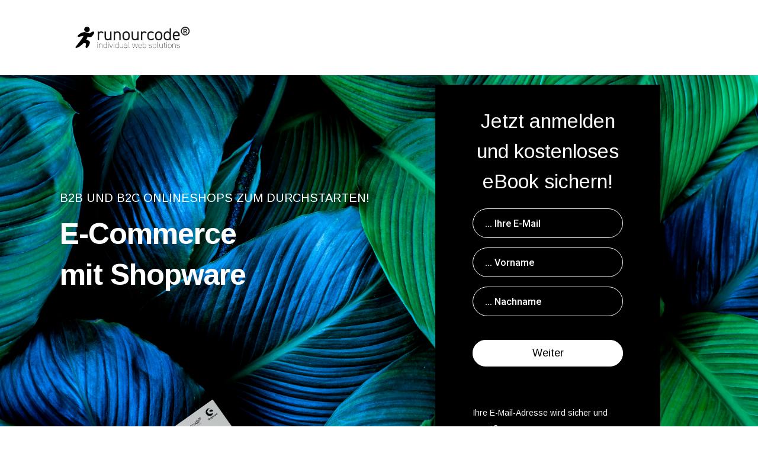

--- FILE ---
content_type: text/html
request_url: https://ebook.runourcode.com/
body_size: 134270
content:
<!DOCTYPE html><html lang="en"><head><title>index</title><meta charset="UTF-8"><meta http-equiv="X-UA-Compatible" content="IE=edge,chrome=1"><meta name="description" content=""><meta name="apple-mobile-web-app-capable" content="yes"><meta name="apple-mobile-web-app-status-bar-style" content="#2b2b34"><meta name="viewport" content="width=device-width,initial-scale=1"><meta name="keywords" content="html5, css3, js, convrrt, templates, campaigns, conversion campaigns, conversion funnels"><meta name="author" content="Convrrt - Landing Page Builder"><meta http-equiv="Expires" content="1000"><meta name="apple-mobile-web-app-capable" content="yes"><meta name="apple-mobile-web-app-status-bar-style" content="#2b2b34"><meta name="apple-mobile-web-app-title" content="index"><meta name="mobile-web-app-capable" content="yes"><meta property="og:title" content=""><meta property="og:type" content="website"><meta property="og:url" content="https://4j9fu8mm.sibpages.com"><meta property="og:image" content=""><meta property="og:description" content=""><meta property="fb:app_id" content="1696211987317191"><style type="text/css" id="material-display-none">.material-icons {
        display: none;
      }</style><meta name="robots" content="noindex, nofollow"> <!-- Leadinfo tracking code -->
<script>
(function(l,e,a,d,i,n,f,o){if(!l[i]){l.GlobalLeadinfoNamespace=l.GlobalLeadinfoNamespace||[];
l.GlobalLeadinfoNamespace.push(i);l[i]=function(){(l[i].q=l[i].q||[]).push(arguments)};l[i].t=l[i].t||n;
l[i].q=l[i].q||[];o=e.createElement(a);f=e.getElementsByTagName(a)[0];o.async=1;o.src=d;f.parentNode.insertBefore(o,f);}
}(window,document,'script','https://cdn.leadinfo.net/ping.js','leadinfo','LI-6274FBDCDA546'));
</script>

<!-- Meta Pixel Code -->
<script>
  !function(f,b,e,v,n,t,s)
  {if(f.fbq)return;n=f.fbq=function(){n.callMethod?
  n.callMethod.apply(n,arguments):n.queue.push(arguments)};
  if(!f._fbq)f._fbq=n;n.push=n;n.loaded=!0;n.version='2.0';
  n.queue=[];t=b.createElement(e);t.async=!0;
  t.src=v;s=b.getElementsByTagName(e)[0];
  s.parentNode.insertBefore(t,s)}(window, document,'script',
  'https://connect.facebook.net/en_US/fbevents.js');
  fbq('init', '2556687104494623');
  fbq('track', 'PageView');
  </script>
  <noscript><img height="1" width="1" style="display:none"
  src="https://www.facebook.com/tr?id=2556687104494623&ev=PageView&noscript=1"
  /></noscript>
  <!-- End Meta Pixel Code --> <script>(function () {
        window.cssQueue = ['core', 'themify', 'font-awesome', 'material'];

        window.cssLoaded = function () {
          var e = document.createElement('div');
          e.id = 'url2png-cheese';
          e.style = 'display: none';
          var body = document.querySelector('body');

          if (body) {
            body.appendChild(e);
          }
        };

        window.cssReady = function (sheet, key) {
          if (sheet.rel !== 'stylesheet') {
            sheet.rel = 'stylesheet';
            return;
          }

          cssQueue.splice(cssQueue.indexOf(key), 1);
          if (cssQueue.length === 0) {
            cssLoaded();
          }
        };
      })();</script><!--[if IE]>
      <link
        rel="stylesheet"
        type="text/css"
        href="https://npmcdn.com/flatpickr/dist/ie.css"
      />
    <![endif]--><link rel="stylesheet" href="https://cdn.jsdelivr.net/npm/flatpickr/dist/flatpickr.min.css"><link rel="stylesheet" href="https://cdnjs.cloudflare.com/ajax/libs/intl-tel-input/16.0.4/css/intlTelInput.css"><link rel="preload" href="https://cdn.convrrt.com/assets/css/v2/core-9f19f597c09954c271271a2d9cbfbe9578d52c55.min.css" as="style" onload="cssReady(this, 'core')"><noscript><link rel="stylesheet" href="https://cdn.convrrt.com/assets/css/v2/core-9f19f597c09954c271271a2d9cbfbe9578d52c55.min.css"></noscript><link rel="preload" href="https://cdn.convrrt.com/vendor/themify/themify-icons.css" as="style" onload="cssReady(this, 'themify')"><noscript><link rel="stylesheet" href="https://cdn.convrrt.com/vendor/themify/themify-icons.css"></noscript><link rel="preload" href="https://cdn.convrrt.com/vendor/font-awesome/4.7.0/css/font-awesome.min.css" as="style" onload="cssReady(this, 'font-awesome')"><noscript><link rel="stylesheet" href="https://cdn.convrrt.com/vendor/font-awesome/4.7.0/css/font-awesome.min.css"></noscript><link rel="preload" href="https://fonts.googleapis.com/icon?family=Material+Icons" as="style" onload="cssReady(this, 'material')"><noscript><link rel="stylesheet" href="https://fonts.googleapis.com/icon?family=Material+Icons"></noscript><link rel="stylesheet" href="https://cdn.jsdelivr.net/npm/gridstack@7.2.2/dist/gridstack.min.css"><script src="https://cdn.jsdelivr.net/npm/gridstack@7.2.2/dist/gridstack-all.min.js"></script>  <style id="critical-styles" type="text/css"></style><style id="element-styles" type="text/css">.bgImage-0-18993-1 {
  top: 0;
  left: 0;
  right: 0;
  bottom: 0;
  z-index: 0;
  position: absolute;
  background-size: cover;
  background-repeat: no-repeat;
  background-position: center center;
}
@media only screen and (max-width: 767px) {
  .bgImage-0-18993-1 {
    background-attachment: scroll;
  }
}
  .bgColor-0-18993-2 {
    top: 0;
    left: 0;
    right: 0;
    bottom: 0;
    z-index: 0;
    position: absolute;
  }
  .overlayColor-0-18993-3 {
    top: 0;
    left: 0;
    right: 0;
    bottom: 0;
    z-index: -1;
    position: absolute;
  }
  .content-0-18993-4 .form-creative input, .content-0-18993-4 .form-minimalist input {
    border: 1px solid null;
  }
  .content-0-18993-4 .form-simple input {
    border-bottom: 1px solid null;
  }
  .content-0-18993-4 .form-material input {
    border-bottom: 1px solid null;
  }
  .bgShape-0-18993-5 {
    left: 0;
    width: 100%;
    height: auto;
    z-index: 0;
    overflow: hidden;
    position: absolute;
    line-height: 0;
  }
  .bgShape-0-18993-5 svg {
    left: 0;
    display: block;
    position: relative;
  }
  .content-0-18993-6 {
    position: relative;
  }
  .bgColor-0-18993-7 {
    top: 0;
    left: 0;
    right: 0;
    bottom: 0;
    position: absolute;
    border-radius: 0px;
  }
  .bgImage-0-18993-8 {
    top: 0;
    left: 0;
    right: 0;
    bottom: 0;
    position: absolute;
    background-size: cover;
    background-repeat: no-repeat;
    background-position: center center;
  }
  .bgColor-0-18993-9 {
    top: 0;
    left: 0;
    right: 0;
    bottom: 0;
    position: absolute;
    border-width: 0px;
    border-radius: 0px;
  }
  .content-0-18993-10 {
    width: 100%;
    height: 100%;
    z-index: 1;
    position: relative;
  }
  .content-0-18993-10 .form-creative input, .content-0-18993-10 .form-minimalist input {
    border: 1px solid null;
  }
  .content-0-18993-10 .form-simple input {
    border-bottom: 1px solid null;
  }
  .content-0-18993-10 .form-material input {
    border-bottom: 1px solid null;
  }

  .bgImage-0-18993-12 {
    top: 0;
    left: 0;
    right: 0;
    bottom: 0;
    z-index: 0;
    position: absolute;
    background-size: cover;
    background-image: url(https://cdn.convrrt.com/apps/sendinblue/6052791/0f42396f-9660-4f56-a735-3c2d5c41c6e9.jpg);
    background-repeat: no-repeat;
    background-position: center center;
    background-attachment: fixed;
  }
@media only screen and (max-width: 767px) {
  .bgImage-0-18993-12 {
    background-attachment: scroll;
  }
}
  .bgColor-0-18993-13 {
    top: 0;
    left: 0;
    right: 0;
    bottom: 0;
    z-index: 0;
    position: absolute;
    background-color: hsla(0, 0%, 0%, 0.8);
  }
  .overlayColor-0-18993-14 {
    top: 0;
    left: 0;
    right: 0;
    bottom: 0;
    z-index: -1;
    position: absolute;
    background-color: hsla(0, 0%, 0%, 0.8);
  }
  .content-0-18993-15 {
    color: #FFFFFF;
  }
  
  .content-0-18993-15 .form-simple input::placeholder, .content-0-18993-15 .form-material input::placeholder, .content-0-18993-15 .form-creative input::placeholder, .content-0-18993-15 .form-minimalist input::placeholder, .content-0-18993-15 .form-simple input, .content-0-18993-15 .form-material input, .content-0-18993-15 .form-creative input, .content-0-18993-15 .form-minimalist input
 {
    color: #FFFFFF;
  }
  .content-0-18993-15 .form-creative input, .content-0-18993-15 .form-minimalist input {
    border: 1px solid #FFFFFF;
  }
  .content-0-18993-15 .form-simple input {
    border-bottom: 1px solid #FFFFFF;
  }
  .content-0-18993-15 .form-material input {
    border-bottom: 1px solid #FFFFFF;
  }
  .bgShape-0-18993-16 {
    left: 0;
    width: 100%;
    bottom: 0;
    height: auto;
    z-index: 0;
    overflow: hidden;
    position: absolute;
    line-height: 0;
  }
  .bgShape-0-18993-16 svg {
    left: 0;
    width: calc(100% + 1.3px);
    bottom: 0;
    height: 150px;
    display: block;
    position: relative;
  }
  .bgShape-0-18993-16 svg path {
    fill: #867474;
  }
  .content-0-18993-17 {
    position: relative;
  }
  .bgColor-0-18993-18 {
    top: 0;
    left: 0;
    right: 0;
    bottom: 0;
    position: absolute;
    border-radius: 0px;
  }
  .bgImage-0-18993-19 {
    top: 0;
    left: 0;
    right: 0;
    bottom: 0;
    position: absolute;
    background-size: cover;
    background-repeat: no-repeat;
    background-position: center center;
  }
  .bgColor-0-18993-20 {
    top: 0;
    left: 0;
    right: 0;
    bottom: 0;
    position: absolute;
    border-width: 0px;
    border-radius: 0px;
  }
  .content-0-18993-21 {
    width: 100%;
    height: 100%;
    z-index: 1;
    position: relative;
    padding-top: 10em;
    padding-bottom: 10em;
  }
  .content-0-18993-21 .form-creative input, .content-0-18993-21 .form-minimalist input {
    border: 1px solid null;
  }
  .content-0-18993-21 .form-simple input {
    border-bottom: 1px solid null;
  }
  .content-0-18993-21 .form-material input {
    border-bottom: 1px solid null;
  }
  .cvtListContainer-0-18993-22 .cvt-clist {
    padding: 0 0 0 .8em;
  }
  .cvtListContainer-0-18993-22 .cvt-clist li {
    margin-left: 1.25rem;
    padding-left: .4rem;
  }
  .cvtListContainer-0-18993-22 .cvt-clist.quote-left > li {
    list-style-type: "\f10d";
  }
  .cvtListContainer-0-18993-22 .cvt-clist.book > li {
    list-style-type: "\f02d";
  }
  .cvtListContainer-0-18993-22 .cvt-clist.times-circle > li {
    list-style-type: "\f057";
  }
  .cvtListContainer-0-18993-22 .cvt-clist.times > li {
    list-style-type: "\f00d";
  }
  .cvtListContainer-0-18993-22 .cvt-clist.bolt > li {
    list-style-type: "\f0e7";
  }
  .cvtListContainer-0-18993-22 .cvt-clist.lightbulb > li {
    list-style-type: "\f0eb";
  }
  .cvtListContainer-0-18993-22 .cvt-clist.hand-point-right > li {
    list-style-type: "\f0a4";
  }
  .cvtListContainer-0-18993-22 .cvt-clist.dot-circle > li {
    list-style-type: "\f192";
  }
  .cvtListContainer-0-18993-22 .cvt-clist.long-arrow-right > li {
    list-style-type: "\f178";
  }
  .cvtListContainer-0-18993-22 .cvt-clist.share > li {
    list-style-type: "\f064";
  }
  .cvtListContainer-0-18993-22 .cvt-clist.angle-right > li {
    list-style-type: "\f105";
  }
  .cvtListContainer-0-18993-22 .cvt-clist.chevron-right > li {
    list-style-type: "\f054";
  }
  .cvtListContainer-0-18993-22 .cvt-clist.arrow-right > li {
    list-style-type: "\f061";
  }
  .cvtListContainer-0-18993-22 .cvt-clist.star > li {
    list-style-type: "\f005";
  }
  .cvtListContainer-0-18993-22 .cvt-clist.heart > li {
    list-style-type: "\f004";
  }
  .cvtListContainer-0-18993-22 .cvt-clist.whatsapp > li {
    list-style-type: "\f232";
  }
  .cvtListContainer-0-18993-22 .cvt-clist.phone-square > li {
    list-style-type: "\f098";
  }
  .cvtListContainer-0-18993-22 .cvt-clist.mobile > li {
    list-style-type: "\f10b";
  }
  .cvtListContainer-0-18993-22 .cvt-clist.phone > li {
    list-style-type: "\f095";
  }
  .cvtListContainer-0-18993-22 .cvt-clist.calendar-check > li {
    list-style-type: "\f274";
  }
  .cvtListContainer-0-18993-22 .cvt-clist.circle-check > li {
    list-style-type: "\f058";
  }
  .cvtListContainer-0-18993-22 .cvt-clist.square-check > li {
    list-style-type: "\f14a";
  }
  .cvtListContainer-0-18993-22 .cvt-clist.check > li {
    list-style-type: "\f00c";
  }
  .cvtListContainer-0-18993-22 .cvt-clist li::marker {
    display: inline-block;
    font-family: FontAwesome;
  }
  .shadowStyling-0-18993-23.text-shadow-basic {
    text-shadow: 2px 3px 5px rgba(0,0,0,0.5);
  }
  .shadowStyling-0-18993-23.text-shadow-hard {
    text-shadow: 5px 5px 0px rgba(0,0,0,0.2);
  }
  .shadowStyling-0-18993-23.text-shadow-heavy {
    text-shadow: 0px 4px 3px rgba(0,0,0,0.4),0px 8px 13px rgba(0,0,0,0.1),0px 18px 23px rgba(0,0,0,0.1);
  }
  .shadowStyling-0-18993-23.text-shadow-letterpress {
    text-shadow: 2px 2px 3px rgba(255,255,255,0.1);
  }

  .bgImage-0-18993-25 {
    top: 0;
    left: 0;
    right: 0;
    bottom: 0;
    position: absolute;
    background-size: cover;
    background-repeat: no-repeat;
    background-position: center center;
  }
  .bgColor-0-18993-26 {
    top: 0;
    left: 0;
    right: 0;
    bottom: 0;
    position: absolute;
    border-width: 0px;
    border-radius: 0px;
    background-color: hsl(0, 0%, 0%);
  }
  .content-0-18993-27 {
    color: #FFFFFF;
    width: 100%;
    height: 100%;
    z-index: 1;
    position: relative;
    padding-top: 2em;
    padding-left: 2em;
    padding-right: 2em;
    padding-bottom: 2em;
  }
  
  .content-0-18993-27 .form-simple input::placeholder, .content-0-18993-27 .form-material input::placeholder, .content-0-18993-27 .form-creative input::placeholder, .content-0-18993-27 .form-minimalist input::placeholder, .content-0-18993-27 .form-simple input, .content-0-18993-27 .form-material input, .content-0-18993-27 .form-creative input, .content-0-18993-27 .form-minimalist input
 {
    color: #FFFFFF;
  }
  .content-0-18993-27 .form-creative input, .content-0-18993-27 .form-minimalist input {
    border: 1px solid #FFFFFF;
  }
  .content-0-18993-27 .form-simple input {
    border-bottom: 1px solid #FFFFFF;
  }
  .content-0-18993-27 .form-material input {
    border-bottom: 1px solid #FFFFFF;
  }
  .cvtListContainer-0-18993-28 .cvt-clist {
    padding: 0 0 0 .8em;
  }
  .cvtListContainer-0-18993-28 .cvt-clist li {
    margin-left: 1.25rem;
    padding-left: .4rem;
  }
  .cvtListContainer-0-18993-28 .cvt-clist.quote-left > li {
    list-style-type: "\f10d";
  }
  .cvtListContainer-0-18993-28 .cvt-clist.book > li {
    list-style-type: "\f02d";
  }
  .cvtListContainer-0-18993-28 .cvt-clist.times-circle > li {
    list-style-type: "\f057";
  }
  .cvtListContainer-0-18993-28 .cvt-clist.times > li {
    list-style-type: "\f00d";
  }
  .cvtListContainer-0-18993-28 .cvt-clist.bolt > li {
    list-style-type: "\f0e7";
  }
  .cvtListContainer-0-18993-28 .cvt-clist.lightbulb > li {
    list-style-type: "\f0eb";
  }
  .cvtListContainer-0-18993-28 .cvt-clist.hand-point-right > li {
    list-style-type: "\f0a4";
  }
  .cvtListContainer-0-18993-28 .cvt-clist.dot-circle > li {
    list-style-type: "\f192";
  }
  .cvtListContainer-0-18993-28 .cvt-clist.long-arrow-right > li {
    list-style-type: "\f178";
  }
  .cvtListContainer-0-18993-28 .cvt-clist.share > li {
    list-style-type: "\f064";
  }
  .cvtListContainer-0-18993-28 .cvt-clist.angle-right > li {
    list-style-type: "\f105";
  }
  .cvtListContainer-0-18993-28 .cvt-clist.chevron-right > li {
    list-style-type: "\f054";
  }
  .cvtListContainer-0-18993-28 .cvt-clist.arrow-right > li {
    list-style-type: "\f061";
  }
  .cvtListContainer-0-18993-28 .cvt-clist.star > li {
    list-style-type: "\f005";
  }
  .cvtListContainer-0-18993-28 .cvt-clist.heart > li {
    list-style-type: "\f004";
  }
  .cvtListContainer-0-18993-28 .cvt-clist.whatsapp > li {
    list-style-type: "\f232";
  }
  .cvtListContainer-0-18993-28 .cvt-clist.phone-square > li {
    list-style-type: "\f098";
  }
  .cvtListContainer-0-18993-28 .cvt-clist.mobile > li {
    list-style-type: "\f10b";
  }
  .cvtListContainer-0-18993-28 .cvt-clist.phone > li {
    list-style-type: "\f095";
  }
  .cvtListContainer-0-18993-28 .cvt-clist.calendar-check > li {
    list-style-type: "\f274";
  }
  .cvtListContainer-0-18993-28 .cvt-clist.circle-check > li {
    list-style-type: "\f058";
  }
  .cvtListContainer-0-18993-28 .cvt-clist.square-check > li {
    list-style-type: "\f14a";
  }
  .cvtListContainer-0-18993-28 .cvt-clist.check > li {
    list-style-type: "\f00c";
  }
  .cvtListContainer-0-18993-28 .cvt-clist li::marker {
    display: inline-block;
    font-family: FontAwesome;
  }
  .shadowStyling-0-18993-29.text-shadow-basic {
    text-shadow: 2px 3px 5px rgba(0,0,0,0.5);
  }
  .shadowStyling-0-18993-29.text-shadow-hard {
    text-shadow: 5px 5px 0px rgba(0,0,0,0.2);
  }
  .shadowStyling-0-18993-29.text-shadow-heavy {
    text-shadow: 0px 4px 3px rgba(0,0,0,0.4),0px 8px 13px rgba(0,0,0,0.1),0px 18px 23px rgba(0,0,0,0.1);
  }
  .shadowStyling-0-18993-29.text-shadow-letterpress {
    text-shadow: 2px 2px 3px rgba(255,255,255,0.1);
  }
  .customForm-0-18993-30 {
    width: 100%;
  }
  .theme-0-18993-31 {
    color: #000000;
    font-size: 18px;
    font-family: "Arimo", sans-serif;
    font-weight: 400;
    border-color: hsl(0, 0%, 100%);
    outline-width: 0px;
    background-color: hsl(0, 0%, 100%);
  }
  .theme-0-18993-31:hover {
    color: #000000;
    border-color: hsl(0, 0%, 100%);
    outline-width: 0px;
    background-color: hsl(0, 0%, 90%);
  }
  .theme-0-18993-31:active {
    color: #000000 !important;
    border-color: hsl(0, 0%, 100%) !important;
    outline-width: 0px;
    background-color: hsl(0, 0%, 90%) !important;
  }
  .theme-0-18993-31:focus {
    color: #000000;
    box-shadow: 0 0 0 2px hsl(0, 0%, 100%);
    border-color: hsl(0, 0%, 100%);
    outline-width: 0px;
    background-color: hsl(0, 0%, 90%);
  }
  .themeOutline-0-18993-32 {
    color: hsl(0, 0%, 100%);
    border-color: hsl(0, 0%, 100%);
    outline-width: 0px;
    background-color: transparent;
  }
  .themeOutline-0-18993-32:hover {
    color: #000000;
    font-size: 18px;
    font-family: "Arimo", sans-serif;
    font-weight: 400;
    border-color: hsl(0, 0%, 100%);
    outline-width: 0px;
    background-color: hsl(0, 0%, 100%);
  }
  .themeOutline-0-18993-32:active {
    color: #000000;
    font-size: 18px;
    font-family: "Arimo", sans-serif;
    font-weight: 400;
    border-color: hsl(0, 0%, 100%);
    outline-width: 0px;
    background-color: hsl(0, 0%, 100%);
  }
  .themeOutline-0-18993-32:focus {
    color: hsl(0, 0%, 100%);
    border-color: hsl(0, 0%, 100%);
    outline-width: 0px;
    background-color: transparent;
  }
  .cvtListContainer-0-18993-34 .cvt-clist {
    padding: 0 0 0 .8em;
  }
  .cvtListContainer-0-18993-34 .cvt-clist li {
    margin-left: 1.25rem;
    padding-left: .4rem;
  }
  .cvtListContainer-0-18993-34 .cvt-clist.quote-left > li {
    list-style-type: "\f10d";
  }
  .cvtListContainer-0-18993-34 .cvt-clist.book > li {
    list-style-type: "\f02d";
  }
  .cvtListContainer-0-18993-34 .cvt-clist.times-circle > li {
    list-style-type: "\f057";
  }
  .cvtListContainer-0-18993-34 .cvt-clist.times > li {
    list-style-type: "\f00d";
  }
  .cvtListContainer-0-18993-34 .cvt-clist.bolt > li {
    list-style-type: "\f0e7";
  }
  .cvtListContainer-0-18993-34 .cvt-clist.lightbulb > li {
    list-style-type: "\f0eb";
  }
  .cvtListContainer-0-18993-34 .cvt-clist.hand-point-right > li {
    list-style-type: "\f0a4";
  }
  .cvtListContainer-0-18993-34 .cvt-clist.dot-circle > li {
    list-style-type: "\f192";
  }
  .cvtListContainer-0-18993-34 .cvt-clist.long-arrow-right > li {
    list-style-type: "\f178";
  }
  .cvtListContainer-0-18993-34 .cvt-clist.share > li {
    list-style-type: "\f064";
  }
  .cvtListContainer-0-18993-34 .cvt-clist.angle-right > li {
    list-style-type: "\f105";
  }
  .cvtListContainer-0-18993-34 .cvt-clist.chevron-right > li {
    list-style-type: "\f054";
  }
  .cvtListContainer-0-18993-34 .cvt-clist.arrow-right > li {
    list-style-type: "\f061";
  }
  .cvtListContainer-0-18993-34 .cvt-clist.star > li {
    list-style-type: "\f005";
  }
  .cvtListContainer-0-18993-34 .cvt-clist.heart > li {
    list-style-type: "\f004";
  }
  .cvtListContainer-0-18993-34 .cvt-clist.whatsapp > li {
    list-style-type: "\f232";
  }
  .cvtListContainer-0-18993-34 .cvt-clist.phone-square > li {
    list-style-type: "\f098";
  }
  .cvtListContainer-0-18993-34 .cvt-clist.mobile > li {
    list-style-type: "\f10b";
  }
  .cvtListContainer-0-18993-34 .cvt-clist.phone > li {
    list-style-type: "\f095";
  }
  .cvtListContainer-0-18993-34 .cvt-clist.calendar-check > li {
    list-style-type: "\f274";
  }
  .cvtListContainer-0-18993-34 .cvt-clist.circle-check > li {
    list-style-type: "\f058";
  }
  .cvtListContainer-0-18993-34 .cvt-clist.square-check > li {
    list-style-type: "\f14a";
  }
  .cvtListContainer-0-18993-34 .cvt-clist.check > li {
    list-style-type: "\f00c";
  }
  .cvtListContainer-0-18993-34 .cvt-clist li::marker {
    display: inline-block;
    font-family: FontAwesome;
  }
  .shadowStyling-0-18993-35.text-shadow-basic {
    text-shadow: 2px 3px 5px rgba(0,0,0,0.5);
  }
  .shadowStyling-0-18993-35.text-shadow-hard {
    text-shadow: 5px 5px 0px rgba(0,0,0,0.2);
  }
  .shadowStyling-0-18993-35.text-shadow-heavy {
    text-shadow: 0px 4px 3px rgba(0,0,0,0.4),0px 8px 13px rgba(0,0,0,0.1),0px 18px 23px rgba(0,0,0,0.1);
  }
  .shadowStyling-0-18993-35.text-shadow-letterpress {
    text-shadow: 2px 2px 3px rgba(255,255,255,0.1);
  }
  .bgImage-0-18993-36 {
    top: 0;
    left: 0;
    right: 0;
    bottom: 0;
    z-index: 0;
    position: absolute;
    background-size: cover;
    background-repeat: no-repeat;
    background-position: center center;
  }
@media only screen and (max-width: 767px) {
  .bgImage-0-18993-36 {
    background-attachment: scroll;
  }
}
  .bgColor-0-18993-37 {
    top: 0;
    left: 0;
    right: 0;
    bottom: 0;
    z-index: 0;
    position: absolute;
  }
  .overlayColor-0-18993-38 {
    top: 0;
    left: 0;
    right: 0;
    bottom: 0;
    z-index: -1;
    position: absolute;
  }
  .content-0-18993-39 .form-creative input, .content-0-18993-39 .form-minimalist input {
    border: 1px solid null;
  }
  .content-0-18993-39 .form-simple input {
    border-bottom: 1px solid null;
  }
  .content-0-18993-39 .form-material input {
    border-bottom: 1px solid null;
  }
  .bgShape-0-18993-40 {
    left: 0;
    width: 100%;
    height: auto;
    z-index: 0;
    overflow: hidden;
    position: absolute;
    line-height: 0;
  }
  .bgShape-0-18993-40 svg {
    left: 0;
    display: block;
    position: relative;
  }
  .content-0-18993-41 {
    position: relative;
  }
  .bgColor-0-18993-42 {
    top: 0;
    left: 0;
    right: 0;
    bottom: 0;
    position: absolute;
    border-radius: 0px;
  }
  .bgImage-0-18993-43 {
    top: 0;
    left: 0;
    right: 0;
    bottom: 0;
    position: absolute;
    background-size: cover;
    background-repeat: no-repeat;
    background-position: center center;
  }
  .bgColor-0-18993-44 {
    top: 0;
    left: 0;
    right: 0;
    bottom: 0;
    position: absolute;
    border-width: 0px;
    border-radius: 0px;
  }
  .content-0-18993-45 {
    width: 100%;
    height: 100%;
    z-index: 1;
    position: relative;
  }
  .content-0-18993-45 .form-creative input, .content-0-18993-45 .form-minimalist input {
    border: 1px solid null;
  }
  .content-0-18993-45 .form-simple input {
    border-bottom: 1px solid null;
  }
  .content-0-18993-45 .form-material input {
    border-bottom: 1px solid null;
  }
  .cvtListContainer-0-18993-46 .cvt-clist {
    padding: 0 0 0 .8em;
  }
  .cvtListContainer-0-18993-46 .cvt-clist li {
    margin-left: 1.25rem;
    padding-left: .4rem;
  }
  .cvtListContainer-0-18993-46 .cvt-clist.quote-left > li {
    list-style-type: "\f10d";
  }
  .cvtListContainer-0-18993-46 .cvt-clist.book > li {
    list-style-type: "\f02d";
  }
  .cvtListContainer-0-18993-46 .cvt-clist.times-circle > li {
    list-style-type: "\f057";
  }
  .cvtListContainer-0-18993-46 .cvt-clist.times > li {
    list-style-type: "\f00d";
  }
  .cvtListContainer-0-18993-46 .cvt-clist.bolt > li {
    list-style-type: "\f0e7";
  }
  .cvtListContainer-0-18993-46 .cvt-clist.lightbulb > li {
    list-style-type: "\f0eb";
  }
  .cvtListContainer-0-18993-46 .cvt-clist.hand-point-right > li {
    list-style-type: "\f0a4";
  }
  .cvtListContainer-0-18993-46 .cvt-clist.dot-circle > li {
    list-style-type: "\f192";
  }
  .cvtListContainer-0-18993-46 .cvt-clist.long-arrow-right > li {
    list-style-type: "\f178";
  }
  .cvtListContainer-0-18993-46 .cvt-clist.share > li {
    list-style-type: "\f064";
  }
  .cvtListContainer-0-18993-46 .cvt-clist.angle-right > li {
    list-style-type: "\f105";
  }
  .cvtListContainer-0-18993-46 .cvt-clist.chevron-right > li {
    list-style-type: "\f054";
  }
  .cvtListContainer-0-18993-46 .cvt-clist.arrow-right > li {
    list-style-type: "\f061";
  }
  .cvtListContainer-0-18993-46 .cvt-clist.star > li {
    list-style-type: "\f005";
  }
  .cvtListContainer-0-18993-46 .cvt-clist.heart > li {
    list-style-type: "\f004";
  }
  .cvtListContainer-0-18993-46 .cvt-clist.whatsapp > li {
    list-style-type: "\f232";
  }
  .cvtListContainer-0-18993-46 .cvt-clist.phone-square > li {
    list-style-type: "\f098";
  }
  .cvtListContainer-0-18993-46 .cvt-clist.mobile > li {
    list-style-type: "\f10b";
  }
  .cvtListContainer-0-18993-46 .cvt-clist.phone > li {
    list-style-type: "\f095";
  }
  .cvtListContainer-0-18993-46 .cvt-clist.calendar-check > li {
    list-style-type: "\f274";
  }
  .cvtListContainer-0-18993-46 .cvt-clist.circle-check > li {
    list-style-type: "\f058";
  }
  .cvtListContainer-0-18993-46 .cvt-clist.square-check > li {
    list-style-type: "\f14a";
  }
  .cvtListContainer-0-18993-46 .cvt-clist.check > li {
    list-style-type: "\f00c";
  }
  .cvtListContainer-0-18993-46 .cvt-clist li::marker {
    display: inline-block;
    font-family: FontAwesome;
  }
  .shadowStyling-0-18993-47.text-shadow-basic {
    text-shadow: 2px 3px 5px rgba(0,0,0,0.5);
  }
  .shadowStyling-0-18993-47.text-shadow-hard {
    text-shadow: 5px 5px 0px rgba(0,0,0,0.2);
  }
  .shadowStyling-0-18993-47.text-shadow-heavy {
    text-shadow: 0px 4px 3px rgba(0,0,0,0.4),0px 8px 13px rgba(0,0,0,0.1),0px 18px 23px rgba(0,0,0,0.1);
  }
  .shadowStyling-0-18993-47.text-shadow-letterpress {
    text-shadow: 2px 2px 3px rgba(255,255,255,0.1);
  }
  .bgImage-0-18993-48 {
    top: 0;
    left: 0;
    right: 0;
    bottom: 0;
    position: absolute;
    background-size: cover;
    background-repeat: no-repeat;
    background-position: center center;
  }
  .bgColor-0-18993-49 {
    top: 0;
    left: 0;
    right: 0;
    bottom: 0;
    position: absolute;
    border-width: 0px;
    border-radius: 10px;
    background-color: hsl(0, 0%, 98%);
  }
  .content-0-18993-50 {
    color: #000000;
    width: 100%;
    height: 100%;
    z-index: 1;
    position: relative;
  }
  
  .content-0-18993-50 .form-simple input::placeholder, .content-0-18993-50 .form-material input::placeholder, .content-0-18993-50 .form-creative input::placeholder, .content-0-18993-50 .form-minimalist input::placeholder, .content-0-18993-50 .form-simple input, .content-0-18993-50 .form-material input, .content-0-18993-50 .form-creative input, .content-0-18993-50 .form-minimalist input
 {
    color: #000000;
  }
  .content-0-18993-50 .form-creative input, .content-0-18993-50 .form-minimalist input {
    border: 1px solid #000000;
  }
  .content-0-18993-50 .form-simple input {
    border-bottom: 1px solid #000000;
  }
  .content-0-18993-50 .form-material input {
    border-bottom: 1px solid #000000;
  }


  .bgImage-0-18993-53 {
    top: 0;
    left: 0;
    right: 0;
    bottom: 0;
    z-index: 0;
    position: absolute;
    background-size: cover;
    background-repeat: no-repeat;
    background-position: center center;
  }
@media only screen and (max-width: 767px) {
  .bgImage-0-18993-53 {
    background-attachment: scroll;
  }
}
  .bgColor-0-18993-54 {
    top: 0;
    left: 0;
    right: 0;
    bottom: 0;
    z-index: 0;
    position: absolute;
  }
  .overlayColor-0-18993-55 {
    top: 0;
    left: 0;
    right: 0;
    bottom: 0;
    z-index: -1;
    position: absolute;
  }
  .content-0-18993-56 .form-creative input, .content-0-18993-56 .form-minimalist input {
    border: 1px solid null;
  }
  .content-0-18993-56 .form-simple input {
    border-bottom: 1px solid null;
  }
  .content-0-18993-56 .form-material input {
    border-bottom: 1px solid null;
  }
  .bgShape-0-18993-57 {
    left: 0;
    width: 100%;
    height: auto;
    z-index: 0;
    overflow: hidden;
    position: absolute;
    line-height: 0;
  }
  .bgShape-0-18993-57 svg {
    left: 0;
    display: block;
    position: relative;
  }
  .content-0-18993-58 {
    position: relative;
  }
  .bgColor-0-18993-59 {
    top: 0;
    left: 0;
    right: 0;
    bottom: 0;
    position: absolute;
    border-radius: 0px;
  }
  .bgImage-0-18993-60 {
    top: 0;
    left: 0;
    right: 0;
    bottom: 0;
    position: absolute;
    background-size: cover;
    background-repeat: no-repeat;
    background-position: center center;
  }
  .bgColor-0-18993-61 {
    top: 0;
    left: 0;
    right: 0;
    bottom: 0;
    position: absolute;
    border-width: 0px;
    border-radius: 0px;
  }
  .content-0-18993-62 {
    width: 100%;
    height: 100%;
    z-index: 1;
    position: relative;
  }
  .content-0-18993-62 .form-creative input, .content-0-18993-62 .form-minimalist input {
    border: 1px solid null;
  }
  .content-0-18993-62 .form-simple input {
    border-bottom: 1px solid null;
  }
  .content-0-18993-62 .form-material input {
    border-bottom: 1px solid null;
  }
  .hr-0-18993-63 {
    border-top: 2px solid rgba(0, 0, 0, .1);
  }
  .bgImage-0-18993-64 {
    top: 0;
    left: 0;
    right: 0;
    bottom: 0;
    z-index: 0;
    position: absolute;
    background-size: cover;
    background-repeat: no-repeat;
    background-position: center center;
  }
@media only screen and (max-width: 767px) {
  .bgImage-0-18993-64 {
    background-attachment: scroll;
  }
}
  .bgColor-0-18993-65 {
    top: 0;
    left: 0;
    right: 0;
    bottom: 0;
    z-index: 0;
    position: absolute;
  }
  .overlayColor-0-18993-66 {
    top: 0;
    left: 0;
    right: 0;
    bottom: 0;
    z-index: -1;
    position: absolute;
  }
  .content-0-18993-67 .form-creative input, .content-0-18993-67 .form-minimalist input {
    border: 1px solid null;
  }
  .content-0-18993-67 .form-simple input {
    border-bottom: 1px solid null;
  }
  .content-0-18993-67 .form-material input {
    border-bottom: 1px solid null;
  }
  .bgShape-0-18993-68 {
    left: 0;
    width: 100%;
    height: auto;
    z-index: 0;
    overflow: hidden;
    position: absolute;
    line-height: 0;
  }
  .bgShape-0-18993-68 svg {
    left: 0;
    display: block;
    position: relative;
  }
  .content-0-18993-69 {
    position: relative;
  }
  .bgColor-0-18993-70 {
    top: 0;
    left: 0;
    right: 0;
    bottom: 0;
    position: absolute;
    border-radius: 0px;
  }
  .bgImage-0-18993-71 {
    top: 0;
    left: 0;
    right: 0;
    bottom: 0;
    position: absolute;
    background-size: cover;
    background-repeat: no-repeat;
    background-position: center center;
  }
  .bgColor-0-18993-72 {
    top: 0;
    left: 0;
    right: 0;
    bottom: 0;
    position: absolute;
    border-width: 0px;
    border-radius: 0px;
  }
  .content-0-18993-73 {
    width: 100%;
    height: 100%;
    z-index: 1;
    position: relative;
  }
  .content-0-18993-73 .form-creative input, .content-0-18993-73 .form-minimalist input {
    border: 1px solid null;
  }
  .content-0-18993-73 .form-simple input {
    border-bottom: 1px solid null;
  }
  .content-0-18993-73 .form-material input {
    border-bottom: 1px solid null;
  }
  .cvtListContainer-0-18993-74 .cvt-clist {
    padding: 0 0 0 .8em;
  }
  .cvtListContainer-0-18993-74 .cvt-clist li {
    margin-left: 1.25rem;
    padding-left: .4rem;
  }
  .cvtListContainer-0-18993-74 .cvt-clist.quote-left > li {
    list-style-type: "\f10d";
  }
  .cvtListContainer-0-18993-74 .cvt-clist.book > li {
    list-style-type: "\f02d";
  }
  .cvtListContainer-0-18993-74 .cvt-clist.times-circle > li {
    list-style-type: "\f057";
  }
  .cvtListContainer-0-18993-74 .cvt-clist.times > li {
    list-style-type: "\f00d";
  }
  .cvtListContainer-0-18993-74 .cvt-clist.bolt > li {
    list-style-type: "\f0e7";
  }
  .cvtListContainer-0-18993-74 .cvt-clist.lightbulb > li {
    list-style-type: "\f0eb";
  }
  .cvtListContainer-0-18993-74 .cvt-clist.hand-point-right > li {
    list-style-type: "\f0a4";
  }
  .cvtListContainer-0-18993-74 .cvt-clist.dot-circle > li {
    list-style-type: "\f192";
  }
  .cvtListContainer-0-18993-74 .cvt-clist.long-arrow-right > li {
    list-style-type: "\f178";
  }
  .cvtListContainer-0-18993-74 .cvt-clist.share > li {
    list-style-type: "\f064";
  }
  .cvtListContainer-0-18993-74 .cvt-clist.angle-right > li {
    list-style-type: "\f105";
  }
  .cvtListContainer-0-18993-74 .cvt-clist.chevron-right > li {
    list-style-type: "\f054";
  }
  .cvtListContainer-0-18993-74 .cvt-clist.arrow-right > li {
    list-style-type: "\f061";
  }
  .cvtListContainer-0-18993-74 .cvt-clist.star > li {
    list-style-type: "\f005";
  }
  .cvtListContainer-0-18993-74 .cvt-clist.heart > li {
    list-style-type: "\f004";
  }
  .cvtListContainer-0-18993-74 .cvt-clist.whatsapp > li {
    list-style-type: "\f232";
  }
  .cvtListContainer-0-18993-74 .cvt-clist.phone-square > li {
    list-style-type: "\f098";
  }
  .cvtListContainer-0-18993-74 .cvt-clist.mobile > li {
    list-style-type: "\f10b";
  }
  .cvtListContainer-0-18993-74 .cvt-clist.phone > li {
    list-style-type: "\f095";
  }
  .cvtListContainer-0-18993-74 .cvt-clist.calendar-check > li {
    list-style-type: "\f274";
  }
  .cvtListContainer-0-18993-74 .cvt-clist.circle-check > li {
    list-style-type: "\f058";
  }
  .cvtListContainer-0-18993-74 .cvt-clist.square-check > li {
    list-style-type: "\f14a";
  }
  .cvtListContainer-0-18993-74 .cvt-clist.check > li {
    list-style-type: "\f00c";
  }
  .cvtListContainer-0-18993-74 .cvt-clist li::marker {
    display: inline-block;
    font-family: FontAwesome;
  }
  .shadowStyling-0-18993-75.text-shadow-basic {
    text-shadow: 2px 3px 5px rgba(0,0,0,0.5);
  }
  .shadowStyling-0-18993-75.text-shadow-hard {
    text-shadow: 5px 5px 0px rgba(0,0,0,0.2);
  }
  .shadowStyling-0-18993-75.text-shadow-heavy {
    text-shadow: 0px 4px 3px rgba(0,0,0,0.4),0px 8px 13px rgba(0,0,0,0.1),0px 18px 23px rgba(0,0,0,0.1);
  }
  .shadowStyling-0-18993-75.text-shadow-letterpress {
    text-shadow: 2px 2px 3px rgba(255,255,255,0.1);
  }

  .bgImage-0-18993-77 {
    top: 0;
    left: 0;
    right: 0;
    bottom: 0;
    z-index: 0;
    position: absolute;
    background-size: cover;
    background-image: url(https://cdn.convrrt.com/apps/sendinblue/6052791/34f2087f-5583-44cc-9805-5c5d65f8ba9d.jpg);
    background-repeat: no-repeat;
    background-position: center center;
    background-attachment: fixed;
  }
@media only screen and (max-width: 767px) {
  .bgImage-0-18993-77 {
    background-attachment: scroll;
  }
}
  .bgColor-0-18993-78 {
    top: 0;
    left: 0;
    right: 0;
    bottom: 0;
    z-index: 0;
    position: absolute;
    background-color: hsla(0, 0%, 0%, 0.8);
  }
  .overlayColor-0-18993-79 {
    top: 0;
    left: 0;
    right: 0;
    bottom: 0;
    z-index: -1;
    position: absolute;
    background-color: hsla(0, 0%, 0%, 0.8);
  }
  .content-0-18993-80 {
    color: #FFFFFF;
  }
  
  .content-0-18993-80 .form-simple input::placeholder, .content-0-18993-80 .form-material input::placeholder, .content-0-18993-80 .form-creative input::placeholder, .content-0-18993-80 .form-minimalist input::placeholder, .content-0-18993-80 .form-simple input, .content-0-18993-80 .form-material input, .content-0-18993-80 .form-creative input, .content-0-18993-80 .form-minimalist input
 {
    color: #FFFFFF;
  }
  .content-0-18993-80 .form-creative input, .content-0-18993-80 .form-minimalist input {
    border: 1px solid #FFFFFF;
  }
  .content-0-18993-80 .form-simple input {
    border-bottom: 1px solid #FFFFFF;
  }
  .content-0-18993-80 .form-material input {
    border-bottom: 1px solid #FFFFFF;
  }
  .bgShape-0-18993-81 {
    left: 0;
    width: 100%;
    height: auto;
    z-index: 0;
    overflow: hidden;
    position: absolute;
    line-height: 0;
  }
  .bgShape-0-18993-81 svg {
    left: 0;
    display: block;
    position: relative;
  }
  .content-0-18993-82 {
    position: relative;
  }
  .bgColor-0-18993-83 {
    top: 0;
    left: 0;
    right: 0;
    bottom: 0;
    position: absolute;
    border-radius: 0px;
  }
  .bgImage-0-18993-84 {
    top: 0;
    left: 0;
    right: 0;
    bottom: 0;
    position: absolute;
    background-size: cover;
    background-repeat: no-repeat;
    background-position: center center;
  }
  .bgColor-0-18993-85 {
    top: 0;
    left: 0;
    right: 0;
    bottom: 0;
    position: absolute;
    border-width: 1px;
    border-radius: 0px;
  }
  .content-0-18993-86 {
    width: 100%;
    height: 100%;
    z-index: 1;
    position: relative;
  }
  .content-0-18993-86 .form-creative input, .content-0-18993-86 .form-minimalist input {
    border: 1px solid null;
  }
  .content-0-18993-86 .form-simple input {
    border-bottom: 1px solid null;
  }
  .content-0-18993-86 .form-material input {
    border-bottom: 1px solid null;
  }
  .content-0-18993-87 {
    position: relative;
  }
  .bgColor-0-18993-88 {
    top: 0;
    left: 0;
    right: 0;
    bottom: 0;
    position: absolute;
    border-radius: 0px;
  }
  .bgImage-0-18993-89 {
    top: 0;
    left: 0;
    right: 0;
    bottom: 0;
    position: absolute;
    background-size: cover;
    background-repeat: no-repeat;
    background-position: center center;
  }
  .bgColor-0-18993-90 {
    top: 0;
    left: 0;
    right: 0;
    bottom: 0;
    position: absolute;
    border-width: 0px;
    border-radius: 0px;
  }
  .content-0-18993-91 {
    width: 100%;
    height: 100%;
    z-index: 1;
    position: relative;
  }
  .content-0-18993-91 .form-creative input, .content-0-18993-91 .form-minimalist input {
    border: 1px solid null;
  }
  .content-0-18993-91 .form-simple input {
    border-bottom: 1px solid null;
  }
  .content-0-18993-91 .form-material input {
    border-bottom: 1px solid null;
  }
  .cvtListContainer-0-18993-92 .cvt-clist {
    padding: 0 0 0 .8em;
  }
  .cvtListContainer-0-18993-92 .cvt-clist li {
    margin-left: 1.25rem;
    padding-left: .4rem;
  }
  .cvtListContainer-0-18993-92 .cvt-clist.quote-left > li {
    list-style-type: "\f10d";
  }
  .cvtListContainer-0-18993-92 .cvt-clist.book > li {
    list-style-type: "\f02d";
  }
  .cvtListContainer-0-18993-92 .cvt-clist.times-circle > li {
    list-style-type: "\f057";
  }
  .cvtListContainer-0-18993-92 .cvt-clist.times > li {
    list-style-type: "\f00d";
  }
  .cvtListContainer-0-18993-92 .cvt-clist.bolt > li {
    list-style-type: "\f0e7";
  }
  .cvtListContainer-0-18993-92 .cvt-clist.lightbulb > li {
    list-style-type: "\f0eb";
  }
  .cvtListContainer-0-18993-92 .cvt-clist.hand-point-right > li {
    list-style-type: "\f0a4";
  }
  .cvtListContainer-0-18993-92 .cvt-clist.dot-circle > li {
    list-style-type: "\f192";
  }
  .cvtListContainer-0-18993-92 .cvt-clist.long-arrow-right > li {
    list-style-type: "\f178";
  }
  .cvtListContainer-0-18993-92 .cvt-clist.share > li {
    list-style-type: "\f064";
  }
  .cvtListContainer-0-18993-92 .cvt-clist.angle-right > li {
    list-style-type: "\f105";
  }
  .cvtListContainer-0-18993-92 .cvt-clist.chevron-right > li {
    list-style-type: "\f054";
  }
  .cvtListContainer-0-18993-92 .cvt-clist.arrow-right > li {
    list-style-type: "\f061";
  }
  .cvtListContainer-0-18993-92 .cvt-clist.star > li {
    list-style-type: "\f005";
  }
  .cvtListContainer-0-18993-92 .cvt-clist.heart > li {
    list-style-type: "\f004";
  }
  .cvtListContainer-0-18993-92 .cvt-clist.whatsapp > li {
    list-style-type: "\f232";
  }
  .cvtListContainer-0-18993-92 .cvt-clist.phone-square > li {
    list-style-type: "\f098";
  }
  .cvtListContainer-0-18993-92 .cvt-clist.mobile > li {
    list-style-type: "\f10b";
  }
  .cvtListContainer-0-18993-92 .cvt-clist.phone > li {
    list-style-type: "\f095";
  }
  .cvtListContainer-0-18993-92 .cvt-clist.calendar-check > li {
    list-style-type: "\f274";
  }
  .cvtListContainer-0-18993-92 .cvt-clist.circle-check > li {
    list-style-type: "\f058";
  }
  .cvtListContainer-0-18993-92 .cvt-clist.square-check > li {
    list-style-type: "\f14a";
  }
  .cvtListContainer-0-18993-92 .cvt-clist.check > li {
    list-style-type: "\f00c";
  }
  .cvtListContainer-0-18993-92 .cvt-clist li::marker {
    display: inline-block;
    font-family: FontAwesome;
  }
  .shadowStyling-0-18993-93.text-shadow-basic {
    text-shadow: 2px 3px 5px rgba(0,0,0,0.5);
  }
  .shadowStyling-0-18993-93.text-shadow-hard {
    text-shadow: 5px 5px 0px rgba(0,0,0,0.2);
  }
  .shadowStyling-0-18993-93.text-shadow-heavy {
    text-shadow: 0px 4px 3px rgba(0,0,0,0.4),0px 8px 13px rgba(0,0,0,0.1),0px 18px 23px rgba(0,0,0,0.1);
  }
  .shadowStyling-0-18993-93.text-shadow-letterpress {
    text-shadow: 2px 2px 3px rgba(255,255,255,0.1);
  }
  .bgImage-0-18993-94 {
    top: 0;
    left: 0;
    right: 0;
    bottom: 0;
    position: absolute;
    background-size: cover;
    background-repeat: no-repeat;
    background-position: center center;
  }
  .bgColor-0-18993-95 {
    top: 0;
    left: 0;
    right: 0;
    bottom: 0;
    position: absolute;
    border-width: 0px;
    border-radius: 0px;
  }
  .content-0-18993-96 {
    width: 100%;
    height: 100%;
    z-index: 1;
    position: relative;
  }
  .content-0-18993-96 .form-creative input, .content-0-18993-96 .form-minimalist input {
    border: 1px solid null;
  }
  .content-0-18993-96 .form-simple input {
    border-bottom: 1px solid null;
  }
  .content-0-18993-96 .form-material input {
    border-bottom: 1px solid null;
  }

  .theme-0-18993-98 {
    color: #000000;
    font-size: 18px;
    font-family: "Arimo", sans-serif;
    font-weight: 400;
    border-color: hsl(0, 0%, 100%);
    outline-width: 0px;
    background-color: hsl(0, 0%, 100%);
  }
  .theme-0-18993-98:hover {
    color: #000000;
    border-color: hsl(0, 0%, 100%);
    outline-width: 0px;
    background-color: hsl(0, 0%, 90%);
  }
  .theme-0-18993-98:active {
    color: #000000 !important;
    border-color: hsl(0, 0%, 100%) !important;
    outline-width: 0px;
    background-color: hsl(0, 0%, 90%) !important;
  }
  .theme-0-18993-98:focus {
    color: #000000;
    box-shadow: 0 0 0 2px hsl(0, 0%, 100%);
    border-color: hsl(0, 0%, 100%);
    outline-width: 0px;
    background-color: hsl(0, 0%, 90%);
  }
  .themeOutline-0-18993-99 {
    color: hsl(0, 0%, 100%);
    border-color: hsl(0, 0%, 100%);
    outline-width: 0px;
    background-color: transparent;
  }
  .themeOutline-0-18993-99:hover {
    color: #000000;
    font-size: 18px;
    font-family: "Arimo", sans-serif;
    font-weight: 400;
    border-color: hsl(0, 0%, 100%);
    outline-width: 0px;
    background-color: hsl(0, 0%, 100%);
  }
  .themeOutline-0-18993-99:active {
    color: #000000;
    font-size: 18px;
    font-family: "Arimo", sans-serif;
    font-weight: 400;
    border-color: hsl(0, 0%, 100%);
    outline-width: 0px;
    background-color: hsl(0, 0%, 100%);
  }
  .themeOutline-0-18993-99:focus {
    color: hsl(0, 0%, 100%);
    border-color: hsl(0, 0%, 100%);
    outline-width: 0px;
    background-color: transparent;
  }
  .bgImage-0-18993-101 {
    top: 0;
    left: 0;
    right: 0;
    bottom: 0;
    z-index: 0;
    position: absolute;
    background-size: cover;
    background-repeat: no-repeat;
    background-position: center center;
  }
@media only screen and (max-width: 767px) {
  .bgImage-0-18993-101 {
    background-attachment: scroll;
  }
}
  .bgColor-0-18993-102 {
    top: 0;
    left: 0;
    right: 0;
    bottom: 0;
    z-index: 0;
    position: absolute;
  }
  .overlayColor-0-18993-103 {
    top: 0;
    left: 0;
    right: 0;
    bottom: 0;
    z-index: -1;
    position: absolute;
  }
  .content-0-18993-104 .form-creative input, .content-0-18993-104 .form-minimalist input {
    border: 1px solid null;
  }
  .content-0-18993-104 .form-simple input {
    border-bottom: 1px solid null;
  }
  .content-0-18993-104 .form-material input {
    border-bottom: 1px solid null;
  }
  .bgShape-0-18993-105 {
    left: 0;
    width: 100%;
    height: auto;
    z-index: 0;
    overflow: hidden;
    position: absolute;
    line-height: 0;
  }
  .bgShape-0-18993-105 svg {
    left: 0;
    display: block;
    position: relative;
  }
  .content-0-18993-106 {
    position: relative;
  }
  .bgColor-0-18993-107 {
    top: 0;
    left: 0;
    right: 0;
    bottom: 0;
    position: absolute;
    border-radius: 0px;
  }
  .bgImage-0-18993-108 {
    top: 0;
    left: 0;
    right: 0;
    bottom: 0;
    position: absolute;
    background-size: cover;
    background-repeat: no-repeat;
    background-position: center center;
  }
  .bgColor-0-18993-109 {
    top: 0;
    left: 0;
    right: 0;
    bottom: 0;
    position: absolute;
    border-width: 1px;
    border-radius: 0px;
  }
  .content-0-18993-110 {
    width: 100%;
    height: 100%;
    z-index: 1;
    position: relative;
  }
  .content-0-18993-110 .form-creative input, .content-0-18993-110 .form-minimalist input {
    border: 1px solid null;
  }
  .content-0-18993-110 .form-simple input {
    border-bottom: 1px solid null;
  }
  .content-0-18993-110 .form-material input {
    border-bottom: 1px solid null;
  }
  .cvtListContainer-0-18993-111 .cvt-clist {
    padding: 0 0 0 .8em;
  }
  .cvtListContainer-0-18993-111 .cvt-clist li {
    margin-left: 1.25rem;
    padding-left: .4rem;
  }
  .cvtListContainer-0-18993-111 .cvt-clist.quote-left > li {
    list-style-type: "\f10d";
  }
  .cvtListContainer-0-18993-111 .cvt-clist.book > li {
    list-style-type: "\f02d";
  }
  .cvtListContainer-0-18993-111 .cvt-clist.times-circle > li {
    list-style-type: "\f057";
  }
  .cvtListContainer-0-18993-111 .cvt-clist.times > li {
    list-style-type: "\f00d";
  }
  .cvtListContainer-0-18993-111 .cvt-clist.bolt > li {
    list-style-type: "\f0e7";
  }
  .cvtListContainer-0-18993-111 .cvt-clist.lightbulb > li {
    list-style-type: "\f0eb";
  }
  .cvtListContainer-0-18993-111 .cvt-clist.hand-point-right > li {
    list-style-type: "\f0a4";
  }
  .cvtListContainer-0-18993-111 .cvt-clist.dot-circle > li {
    list-style-type: "\f192";
  }
  .cvtListContainer-0-18993-111 .cvt-clist.long-arrow-right > li {
    list-style-type: "\f178";
  }
  .cvtListContainer-0-18993-111 .cvt-clist.share > li {
    list-style-type: "\f064";
  }
  .cvtListContainer-0-18993-111 .cvt-clist.angle-right > li {
    list-style-type: "\f105";
  }
  .cvtListContainer-0-18993-111 .cvt-clist.chevron-right > li {
    list-style-type: "\f054";
  }
  .cvtListContainer-0-18993-111 .cvt-clist.arrow-right > li {
    list-style-type: "\f061";
  }
  .cvtListContainer-0-18993-111 .cvt-clist.star > li {
    list-style-type: "\f005";
  }
  .cvtListContainer-0-18993-111 .cvt-clist.heart > li {
    list-style-type: "\f004";
  }
  .cvtListContainer-0-18993-111 .cvt-clist.whatsapp > li {
    list-style-type: "\f232";
  }
  .cvtListContainer-0-18993-111 .cvt-clist.phone-square > li {
    list-style-type: "\f098";
  }
  .cvtListContainer-0-18993-111 .cvt-clist.mobile > li {
    list-style-type: "\f10b";
  }
  .cvtListContainer-0-18993-111 .cvt-clist.phone > li {
    list-style-type: "\f095";
  }
  .cvtListContainer-0-18993-111 .cvt-clist.calendar-check > li {
    list-style-type: "\f274";
  }
  .cvtListContainer-0-18993-111 .cvt-clist.circle-check > li {
    list-style-type: "\f058";
  }
  .cvtListContainer-0-18993-111 .cvt-clist.square-check > li {
    list-style-type: "\f14a";
  }
  .cvtListContainer-0-18993-111 .cvt-clist.check > li {
    list-style-type: "\f00c";
  }
  .cvtListContainer-0-18993-111 .cvt-clist li::marker {
    display: inline-block;
    font-family: FontAwesome;
  }
  .shadowStyling-0-18993-112.text-shadow-basic {
    text-shadow: 2px 3px 5px rgba(0,0,0,0.5);
  }
  .shadowStyling-0-18993-112.text-shadow-hard {
    text-shadow: 5px 5px 0px rgba(0,0,0,0.2);
  }
  .shadowStyling-0-18993-112.text-shadow-heavy {
    text-shadow: 0px 4px 3px rgba(0,0,0,0.4),0px 8px 13px rgba(0,0,0,0.1),0px 18px 23px rgba(0,0,0,0.1);
  }
  .shadowStyling-0-18993-112.text-shadow-letterpress {
    text-shadow: 2px 2px 3px rgba(255,255,255,0.1);
  }
  .content-0-18993-113 {
    position: relative;
  }
  .bgColor-0-18993-114 {
    top: 0;
    left: 0;
    right: 0;
    bottom: 0;
    position: absolute;
    border-radius: 0px;
  }
  .bgImage-0-18993-115 {
    top: 0;
    left: 0;
    right: 0;
    bottom: 0;
    position: absolute;
    background-size: cover;
    background-repeat: no-repeat;
    background-position: center center;
  }
  .bgColor-0-18993-116 {
    top: 0;
    left: 0;
    right: 0;
    bottom: 0;
    position: absolute;
    border-width: 0px;
    border-radius: 0px;
  }
  .content-0-18993-117 {
    width: 100%;
    height: 100%;
    z-index: 1;
    position: relative;
  }
  .content-0-18993-117 .form-creative input, .content-0-18993-117 .form-minimalist input {
    border: 1px solid null;
  }
  .content-0-18993-117 .form-simple input {
    border-bottom: 1px solid null;
  }
  .content-0-18993-117 .form-material input {
    border-bottom: 1px solid null;
  }

  .cvtListContainer-0-18993-119 .cvt-clist {
    padding: 0 0 0 .8em;
  }
  .cvtListContainer-0-18993-119 .cvt-clist li {
    margin-left: 1.25rem;
    padding-left: .4rem;
  }
  .cvtListContainer-0-18993-119 .cvt-clist.quote-left > li {
    list-style-type: "\f10d";
  }
  .cvtListContainer-0-18993-119 .cvt-clist.book > li {
    list-style-type: "\f02d";
  }
  .cvtListContainer-0-18993-119 .cvt-clist.times-circle > li {
    list-style-type: "\f057";
  }
  .cvtListContainer-0-18993-119 .cvt-clist.times > li {
    list-style-type: "\f00d";
  }
  .cvtListContainer-0-18993-119 .cvt-clist.bolt > li {
    list-style-type: "\f0e7";
  }
  .cvtListContainer-0-18993-119 .cvt-clist.lightbulb > li {
    list-style-type: "\f0eb";
  }
  .cvtListContainer-0-18993-119 .cvt-clist.hand-point-right > li {
    list-style-type: "\f0a4";
  }
  .cvtListContainer-0-18993-119 .cvt-clist.dot-circle > li {
    list-style-type: "\f192";
  }
  .cvtListContainer-0-18993-119 .cvt-clist.long-arrow-right > li {
    list-style-type: "\f178";
  }
  .cvtListContainer-0-18993-119 .cvt-clist.share > li {
    list-style-type: "\f064";
  }
  .cvtListContainer-0-18993-119 .cvt-clist.angle-right > li {
    list-style-type: "\f105";
  }
  .cvtListContainer-0-18993-119 .cvt-clist.chevron-right > li {
    list-style-type: "\f054";
  }
  .cvtListContainer-0-18993-119 .cvt-clist.arrow-right > li {
    list-style-type: "\f061";
  }
  .cvtListContainer-0-18993-119 .cvt-clist.star > li {
    list-style-type: "\f005";
  }
  .cvtListContainer-0-18993-119 .cvt-clist.heart > li {
    list-style-type: "\f004";
  }
  .cvtListContainer-0-18993-119 .cvt-clist.whatsapp > li {
    list-style-type: "\f232";
  }
  .cvtListContainer-0-18993-119 .cvt-clist.phone-square > li {
    list-style-type: "\f098";
  }
  .cvtListContainer-0-18993-119 .cvt-clist.mobile > li {
    list-style-type: "\f10b";
  }
  .cvtListContainer-0-18993-119 .cvt-clist.phone > li {
    list-style-type: "\f095";
  }
  .cvtListContainer-0-18993-119 .cvt-clist.calendar-check > li {
    list-style-type: "\f274";
  }
  .cvtListContainer-0-18993-119 .cvt-clist.circle-check > li {
    list-style-type: "\f058";
  }
  .cvtListContainer-0-18993-119 .cvt-clist.square-check > li {
    list-style-type: "\f14a";
  }
  .cvtListContainer-0-18993-119 .cvt-clist.check > li {
    list-style-type: "\f00c";
  }
  .cvtListContainer-0-18993-119 .cvt-clist li::marker {
    display: inline-block;
    font-family: FontAwesome;
  }
  .shadowStyling-0-18993-120.text-shadow-basic {
    text-shadow: 2px 3px 5px rgba(0,0,0,0.5);
  }
  .shadowStyling-0-18993-120.text-shadow-hard {
    text-shadow: 5px 5px 0px rgba(0,0,0,0.2);
  }
  .shadowStyling-0-18993-120.text-shadow-heavy {
    text-shadow: 0px 4px 3px rgba(0,0,0,0.4),0px 8px 13px rgba(0,0,0,0.1),0px 18px 23px rgba(0,0,0,0.1);
  }
  .shadowStyling-0-18993-120.text-shadow-letterpress {
    text-shadow: 2px 2px 3px rgba(255,255,255,0.1);
  }
  .bgImage-0-18993-121 {
    top: 0;
    left: 0;
    right: 0;
    bottom: 0;
    position: absolute;
    background-size: cover;
    background-repeat: no-repeat;
    background-position: center center;
  }
  .bgColor-0-18993-122 {
    top: 0;
    left: 0;
    right: 0;
    bottom: 0;
    position: absolute;
    border-width: 0px;
    border-radius: 0px;
  }
  .content-0-18993-123 {
    width: 100%;
    height: 100%;
    z-index: 1;
    position: relative;
  }
  .content-0-18993-123 .form-creative input, .content-0-18993-123 .form-minimalist input {
    border: 1px solid null;
  }
  .content-0-18993-123 .form-simple input {
    border-bottom: 1px solid null;
  }
  .content-0-18993-123 .form-material input {
    border-bottom: 1px solid null;
  }

  .cvtListContainer-0-18993-125 .cvt-clist {
    padding: 0 0 0 .8em;
  }
  .cvtListContainer-0-18993-125 .cvt-clist li {
    margin-left: 1.25rem;
    padding-left: .4rem;
  }
  .cvtListContainer-0-18993-125 .cvt-clist.quote-left > li {
    list-style-type: "\f10d";
  }
  .cvtListContainer-0-18993-125 .cvt-clist.book > li {
    list-style-type: "\f02d";
  }
  .cvtListContainer-0-18993-125 .cvt-clist.times-circle > li {
    list-style-type: "\f057";
  }
  .cvtListContainer-0-18993-125 .cvt-clist.times > li {
    list-style-type: "\f00d";
  }
  .cvtListContainer-0-18993-125 .cvt-clist.bolt > li {
    list-style-type: "\f0e7";
  }
  .cvtListContainer-0-18993-125 .cvt-clist.lightbulb > li {
    list-style-type: "\f0eb";
  }
  .cvtListContainer-0-18993-125 .cvt-clist.hand-point-right > li {
    list-style-type: "\f0a4";
  }
  .cvtListContainer-0-18993-125 .cvt-clist.dot-circle > li {
    list-style-type: "\f192";
  }
  .cvtListContainer-0-18993-125 .cvt-clist.long-arrow-right > li {
    list-style-type: "\f178";
  }
  .cvtListContainer-0-18993-125 .cvt-clist.share > li {
    list-style-type: "\f064";
  }
  .cvtListContainer-0-18993-125 .cvt-clist.angle-right > li {
    list-style-type: "\f105";
  }
  .cvtListContainer-0-18993-125 .cvt-clist.chevron-right > li {
    list-style-type: "\f054";
  }
  .cvtListContainer-0-18993-125 .cvt-clist.arrow-right > li {
    list-style-type: "\f061";
  }
  .cvtListContainer-0-18993-125 .cvt-clist.star > li {
    list-style-type: "\f005";
  }
  .cvtListContainer-0-18993-125 .cvt-clist.heart > li {
    list-style-type: "\f004";
  }
  .cvtListContainer-0-18993-125 .cvt-clist.whatsapp > li {
    list-style-type: "\f232";
  }
  .cvtListContainer-0-18993-125 .cvt-clist.phone-square > li {
    list-style-type: "\f098";
  }
  .cvtListContainer-0-18993-125 .cvt-clist.mobile > li {
    list-style-type: "\f10b";
  }
  .cvtListContainer-0-18993-125 .cvt-clist.phone > li {
    list-style-type: "\f095";
  }
  .cvtListContainer-0-18993-125 .cvt-clist.calendar-check > li {
    list-style-type: "\f274";
  }
  .cvtListContainer-0-18993-125 .cvt-clist.circle-check > li {
    list-style-type: "\f058";
  }
  .cvtListContainer-0-18993-125 .cvt-clist.square-check > li {
    list-style-type: "\f14a";
  }
  .cvtListContainer-0-18993-125 .cvt-clist.check > li {
    list-style-type: "\f00c";
  }
  .cvtListContainer-0-18993-125 .cvt-clist li::marker {
    display: inline-block;
    font-family: FontAwesome;
  }
  .shadowStyling-0-18993-126.text-shadow-basic {
    text-shadow: 2px 3px 5px rgba(0,0,0,0.5);
  }
  .shadowStyling-0-18993-126.text-shadow-hard {
    text-shadow: 5px 5px 0px rgba(0,0,0,0.2);
  }
  .shadowStyling-0-18993-126.text-shadow-heavy {
    text-shadow: 0px 4px 3px rgba(0,0,0,0.4),0px 8px 13px rgba(0,0,0,0.1),0px 18px 23px rgba(0,0,0,0.1);
  }
  .shadowStyling-0-18993-126.text-shadow-letterpress {
    text-shadow: 2px 2px 3px rgba(255,255,255,0.1);
  }
  .bgImage-0-18993-127 {
    top: 0;
    left: 0;
    right: 0;
    bottom: 0;
    position: absolute;
    background-size: cover;
    background-repeat: no-repeat;
    background-position: center center;
  }
  .bgColor-0-18993-128 {
    top: 0;
    left: 0;
    right: 0;
    bottom: 0;
    position: absolute;
    border-width: 0px;
    border-radius: 0px;
  }
  .content-0-18993-129 {
    width: 100%;
    height: 100%;
    z-index: 1;
    position: relative;
  }
  .content-0-18993-129 .form-creative input, .content-0-18993-129 .form-minimalist input {
    border: 1px solid null;
  }
  .content-0-18993-129 .form-simple input {
    border-bottom: 1px solid null;
  }
  .content-0-18993-129 .form-material input {
    border-bottom: 1px solid null;
  }

  .cvtListContainer-0-18993-131 .cvt-clist {
    padding: 0 0 0 .8em;
  }
  .cvtListContainer-0-18993-131 .cvt-clist li {
    margin-left: 1.25rem;
    padding-left: .4rem;
  }
  .cvtListContainer-0-18993-131 .cvt-clist.quote-left > li {
    list-style-type: "\f10d";
  }
  .cvtListContainer-0-18993-131 .cvt-clist.book > li {
    list-style-type: "\f02d";
  }
  .cvtListContainer-0-18993-131 .cvt-clist.times-circle > li {
    list-style-type: "\f057";
  }
  .cvtListContainer-0-18993-131 .cvt-clist.times > li {
    list-style-type: "\f00d";
  }
  .cvtListContainer-0-18993-131 .cvt-clist.bolt > li {
    list-style-type: "\f0e7";
  }
  .cvtListContainer-0-18993-131 .cvt-clist.lightbulb > li {
    list-style-type: "\f0eb";
  }
  .cvtListContainer-0-18993-131 .cvt-clist.hand-point-right > li {
    list-style-type: "\f0a4";
  }
  .cvtListContainer-0-18993-131 .cvt-clist.dot-circle > li {
    list-style-type: "\f192";
  }
  .cvtListContainer-0-18993-131 .cvt-clist.long-arrow-right > li {
    list-style-type: "\f178";
  }
  .cvtListContainer-0-18993-131 .cvt-clist.share > li {
    list-style-type: "\f064";
  }
  .cvtListContainer-0-18993-131 .cvt-clist.angle-right > li {
    list-style-type: "\f105";
  }
  .cvtListContainer-0-18993-131 .cvt-clist.chevron-right > li {
    list-style-type: "\f054";
  }
  .cvtListContainer-0-18993-131 .cvt-clist.arrow-right > li {
    list-style-type: "\f061";
  }
  .cvtListContainer-0-18993-131 .cvt-clist.star > li {
    list-style-type: "\f005";
  }
  .cvtListContainer-0-18993-131 .cvt-clist.heart > li {
    list-style-type: "\f004";
  }
  .cvtListContainer-0-18993-131 .cvt-clist.whatsapp > li {
    list-style-type: "\f232";
  }
  .cvtListContainer-0-18993-131 .cvt-clist.phone-square > li {
    list-style-type: "\f098";
  }
  .cvtListContainer-0-18993-131 .cvt-clist.mobile > li {
    list-style-type: "\f10b";
  }
  .cvtListContainer-0-18993-131 .cvt-clist.phone > li {
    list-style-type: "\f095";
  }
  .cvtListContainer-0-18993-131 .cvt-clist.calendar-check > li {
    list-style-type: "\f274";
  }
  .cvtListContainer-0-18993-131 .cvt-clist.circle-check > li {
    list-style-type: "\f058";
  }
  .cvtListContainer-0-18993-131 .cvt-clist.square-check > li {
    list-style-type: "\f14a";
  }
  .cvtListContainer-0-18993-131 .cvt-clist.check > li {
    list-style-type: "\f00c";
  }
  .cvtListContainer-0-18993-131 .cvt-clist li::marker {
    display: inline-block;
    font-family: FontAwesome;
  }
  .shadowStyling-0-18993-132.text-shadow-basic {
    text-shadow: 2px 3px 5px rgba(0,0,0,0.5);
  }
  .shadowStyling-0-18993-132.text-shadow-hard {
    text-shadow: 5px 5px 0px rgba(0,0,0,0.2);
  }
  .shadowStyling-0-18993-132.text-shadow-heavy {
    text-shadow: 0px 4px 3px rgba(0,0,0,0.4),0px 8px 13px rgba(0,0,0,0.1),0px 18px 23px rgba(0,0,0,0.1);
  }
  .shadowStyling-0-18993-132.text-shadow-letterpress {
    text-shadow: 2px 2px 3px rgba(255,255,255,0.1);
  }
  .bgImage-0-18993-133 {
    top: 0;
    left: 0;
    right: 0;
    bottom: 0;
    position: absolute;
    background-size: cover;
    background-repeat: no-repeat;
    background-position: center center;
  }
  .bgColor-0-18993-134 {
    top: 0;
    left: 0;
    right: 0;
    bottom: 0;
    position: absolute;
    border-width: 0px;
    border-radius: 0px;
  }
  .content-0-18993-135 {
    width: 100%;
    height: 100%;
    z-index: 1;
    position: relative;
  }
  .content-0-18993-135 .form-creative input, .content-0-18993-135 .form-minimalist input {
    border: 1px solid null;
  }
  .content-0-18993-135 .form-simple input {
    border-bottom: 1px solid null;
  }
  .content-0-18993-135 .form-material input {
    border-bottom: 1px solid null;
  }

  .cvtListContainer-0-18993-137 .cvt-clist {
    padding: 0 0 0 .8em;
  }
  .cvtListContainer-0-18993-137 .cvt-clist li {
    margin-left: 1.25rem;
    padding-left: .4rem;
  }
  .cvtListContainer-0-18993-137 .cvt-clist.quote-left > li {
    list-style-type: "\f10d";
  }
  .cvtListContainer-0-18993-137 .cvt-clist.book > li {
    list-style-type: "\f02d";
  }
  .cvtListContainer-0-18993-137 .cvt-clist.times-circle > li {
    list-style-type: "\f057";
  }
  .cvtListContainer-0-18993-137 .cvt-clist.times > li {
    list-style-type: "\f00d";
  }
  .cvtListContainer-0-18993-137 .cvt-clist.bolt > li {
    list-style-type: "\f0e7";
  }
  .cvtListContainer-0-18993-137 .cvt-clist.lightbulb > li {
    list-style-type: "\f0eb";
  }
  .cvtListContainer-0-18993-137 .cvt-clist.hand-point-right > li {
    list-style-type: "\f0a4";
  }
  .cvtListContainer-0-18993-137 .cvt-clist.dot-circle > li {
    list-style-type: "\f192";
  }
  .cvtListContainer-0-18993-137 .cvt-clist.long-arrow-right > li {
    list-style-type: "\f178";
  }
  .cvtListContainer-0-18993-137 .cvt-clist.share > li {
    list-style-type: "\f064";
  }
  .cvtListContainer-0-18993-137 .cvt-clist.angle-right > li {
    list-style-type: "\f105";
  }
  .cvtListContainer-0-18993-137 .cvt-clist.chevron-right > li {
    list-style-type: "\f054";
  }
  .cvtListContainer-0-18993-137 .cvt-clist.arrow-right > li {
    list-style-type: "\f061";
  }
  .cvtListContainer-0-18993-137 .cvt-clist.star > li {
    list-style-type: "\f005";
  }
  .cvtListContainer-0-18993-137 .cvt-clist.heart > li {
    list-style-type: "\f004";
  }
  .cvtListContainer-0-18993-137 .cvt-clist.whatsapp > li {
    list-style-type: "\f232";
  }
  .cvtListContainer-0-18993-137 .cvt-clist.phone-square > li {
    list-style-type: "\f098";
  }
  .cvtListContainer-0-18993-137 .cvt-clist.mobile > li {
    list-style-type: "\f10b";
  }
  .cvtListContainer-0-18993-137 .cvt-clist.phone > li {
    list-style-type: "\f095";
  }
  .cvtListContainer-0-18993-137 .cvt-clist.calendar-check > li {
    list-style-type: "\f274";
  }
  .cvtListContainer-0-18993-137 .cvt-clist.circle-check > li {
    list-style-type: "\f058";
  }
  .cvtListContainer-0-18993-137 .cvt-clist.square-check > li {
    list-style-type: "\f14a";
  }
  .cvtListContainer-0-18993-137 .cvt-clist.check > li {
    list-style-type: "\f00c";
  }
  .cvtListContainer-0-18993-137 .cvt-clist li::marker {
    display: inline-block;
    font-family: FontAwesome;
  }
  .shadowStyling-0-18993-138.text-shadow-basic {
    text-shadow: 2px 3px 5px rgba(0,0,0,0.5);
  }
  .shadowStyling-0-18993-138.text-shadow-hard {
    text-shadow: 5px 5px 0px rgba(0,0,0,0.2);
  }
  .shadowStyling-0-18993-138.text-shadow-heavy {
    text-shadow: 0px 4px 3px rgba(0,0,0,0.4),0px 8px 13px rgba(0,0,0,0.1),0px 18px 23px rgba(0,0,0,0.1);
  }
  .shadowStyling-0-18993-138.text-shadow-letterpress {
    text-shadow: 2px 2px 3px rgba(255,255,255,0.1);
  }
  .bgImage-0-18993-139 {
    top: 0;
    left: 0;
    right: 0;
    bottom: 0;
    z-index: 0;
    position: absolute;
    background-size: cover;
    background-repeat: no-repeat;
    background-position: center center;
  }
@media only screen and (max-width: 767px) {
  .bgImage-0-18993-139 {
    background-attachment: scroll;
  }
}
  .bgColor-0-18993-140 {
    top: 0;
    left: 0;
    right: 0;
    bottom: 0;
    z-index: 0;
    position: absolute;
  }
  .overlayColor-0-18993-141 {
    top: 0;
    left: 0;
    right: 0;
    bottom: 0;
    z-index: -1;
    position: absolute;
  }
  .content-0-18993-142 .form-creative input, .content-0-18993-142 .form-minimalist input {
    border: 1px solid null;
  }
  .content-0-18993-142 .form-simple input {
    border-bottom: 1px solid null;
  }
  .content-0-18993-142 .form-material input {
    border-bottom: 1px solid null;
  }
  .bgShape-0-18993-143 {
    left: 0;
    width: 100%;
    height: auto;
    z-index: 0;
    overflow: hidden;
    position: absolute;
    line-height: 0;
  }
  .bgShape-0-18993-143 svg {
    left: 0;
    display: block;
    position: relative;
  }
  .content-0-18993-144 {
    position: relative;
  }
  .bgColor-0-18993-145 {
    top: 0;
    left: 0;
    right: 0;
    bottom: 0;
    position: absolute;
    border-radius: 0px;
  }
  .bgImage-0-18993-146 {
    top: 0;
    left: 0;
    right: 0;
    bottom: 0;
    position: absolute;
    background-size: cover;
    background-repeat: no-repeat;
    background-position: center center;
  }
  .bgColor-0-18993-147 {
    top: 0;
    left: 0;
    right: 0;
    bottom: 0;
    position: absolute;
    border-width: 0px;
    border-radius: 0px;
  }
  .content-0-18993-148 {
    width: 100%;
    height: 100%;
    z-index: 1;
    position: relative;
  }
  .content-0-18993-148 .form-creative input, .content-0-18993-148 .form-minimalist input {
    border: 1px solid null;
  }
  .content-0-18993-148 .form-simple input {
    border-bottom: 1px solid null;
  }
  .content-0-18993-148 .form-material input {
    border-bottom: 1px solid null;
  }
  .hr-0-18993-149 {
    border-top: 2px solid rgba(0, 0, 0, .1);
  }
  .bgImage-0-18993-150 {
    top: 0;
    left: 0;
    right: 0;
    bottom: 0;
    z-index: 0;
    position: absolute;
    background-size: cover;
    background-repeat: no-repeat;
    background-position: center center;
  }
@media only screen and (max-width: 767px) {
  .bgImage-0-18993-150 {
    background-attachment: scroll;
  }
}
  .bgColor-0-18993-151 {
    top: 0;
    left: 0;
    right: 0;
    bottom: 0;
    z-index: 0;
    position: absolute;
  }
  .overlayColor-0-18993-152 {
    top: 0;
    left: 0;
    right: 0;
    bottom: 0;
    z-index: -1;
    position: absolute;
  }
  .content-0-18993-153 .form-creative input, .content-0-18993-153 .form-minimalist input {
    border: 1px solid null;
  }
  .content-0-18993-153 .form-simple input {
    border-bottom: 1px solid null;
  }
  .content-0-18993-153 .form-material input {
    border-bottom: 1px solid null;
  }
  .bgShape-0-18993-154 {
    left: 0;
    width: 100%;
    height: auto;
    z-index: 0;
    overflow: hidden;
    position: absolute;
    line-height: 0;
  }
  .bgShape-0-18993-154 svg {
    left: 0;
    display: block;
    position: relative;
  }
  .content-0-18993-155 {
    position: relative;
  }
  .bgColor-0-18993-156 {
    top: 0;
    left: 0;
    right: 0;
    bottom: 0;
    position: absolute;
    border-radius: 0px;
  }
  .bgImage-0-18993-157 {
    top: 0;
    left: 0;
    right: 0;
    bottom: 0;
    position: absolute;
    background-size: cover;
    background-repeat: no-repeat;
    background-position: center center;
  }
  .bgColor-0-18993-158 {
    top: 0;
    left: 0;
    right: 0;
    bottom: 0;
    position: absolute;
    border-width: 1px;
    border-radius: 0px;
  }
  .content-0-18993-159 {
    width: 100%;
    height: 100%;
    z-index: 1;
    position: relative;
  }
  .content-0-18993-159 .form-creative input, .content-0-18993-159 .form-minimalist input {
    border: 1px solid null;
  }
  .content-0-18993-159 .form-simple input {
    border-bottom: 1px solid null;
  }
  .content-0-18993-159 .form-material input {
    border-bottom: 1px solid null;
  }
  .cvtListContainer-0-18993-160 .cvt-clist {
    padding: 0 0 0 .8em;
  }
  .cvtListContainer-0-18993-160 .cvt-clist li {
    margin-left: 1.25rem;
    padding-left: .4rem;
  }
  .cvtListContainer-0-18993-160 .cvt-clist.quote-left > li {
    list-style-type: "\f10d";
  }
  .cvtListContainer-0-18993-160 .cvt-clist.book > li {
    list-style-type: "\f02d";
  }
  .cvtListContainer-0-18993-160 .cvt-clist.times-circle > li {
    list-style-type: "\f057";
  }
  .cvtListContainer-0-18993-160 .cvt-clist.times > li {
    list-style-type: "\f00d";
  }
  .cvtListContainer-0-18993-160 .cvt-clist.bolt > li {
    list-style-type: "\f0e7";
  }
  .cvtListContainer-0-18993-160 .cvt-clist.lightbulb > li {
    list-style-type: "\f0eb";
  }
  .cvtListContainer-0-18993-160 .cvt-clist.hand-point-right > li {
    list-style-type: "\f0a4";
  }
  .cvtListContainer-0-18993-160 .cvt-clist.dot-circle > li {
    list-style-type: "\f192";
  }
  .cvtListContainer-0-18993-160 .cvt-clist.long-arrow-right > li {
    list-style-type: "\f178";
  }
  .cvtListContainer-0-18993-160 .cvt-clist.share > li {
    list-style-type: "\f064";
  }
  .cvtListContainer-0-18993-160 .cvt-clist.angle-right > li {
    list-style-type: "\f105";
  }
  .cvtListContainer-0-18993-160 .cvt-clist.chevron-right > li {
    list-style-type: "\f054";
  }
  .cvtListContainer-0-18993-160 .cvt-clist.arrow-right > li {
    list-style-type: "\f061";
  }
  .cvtListContainer-0-18993-160 .cvt-clist.star > li {
    list-style-type: "\f005";
  }
  .cvtListContainer-0-18993-160 .cvt-clist.heart > li {
    list-style-type: "\f004";
  }
  .cvtListContainer-0-18993-160 .cvt-clist.whatsapp > li {
    list-style-type: "\f232";
  }
  .cvtListContainer-0-18993-160 .cvt-clist.phone-square > li {
    list-style-type: "\f098";
  }
  .cvtListContainer-0-18993-160 .cvt-clist.mobile > li {
    list-style-type: "\f10b";
  }
  .cvtListContainer-0-18993-160 .cvt-clist.phone > li {
    list-style-type: "\f095";
  }
  .cvtListContainer-0-18993-160 .cvt-clist.calendar-check > li {
    list-style-type: "\f274";
  }
  .cvtListContainer-0-18993-160 .cvt-clist.circle-check > li {
    list-style-type: "\f058";
  }
  .cvtListContainer-0-18993-160 .cvt-clist.square-check > li {
    list-style-type: "\f14a";
  }
  .cvtListContainer-0-18993-160 .cvt-clist.check > li {
    list-style-type: "\f00c";
  }
  .cvtListContainer-0-18993-160 .cvt-clist li::marker {
    display: inline-block;
    font-family: FontAwesome;
  }
  .shadowStyling-0-18993-161.text-shadow-basic {
    text-shadow: 2px 3px 5px rgba(0,0,0,0.5);
  }
  .shadowStyling-0-18993-161.text-shadow-hard {
    text-shadow: 5px 5px 0px rgba(0,0,0,0.2);
  }
  .shadowStyling-0-18993-161.text-shadow-heavy {
    text-shadow: 0px 4px 3px rgba(0,0,0,0.4),0px 8px 13px rgba(0,0,0,0.1),0px 18px 23px rgba(0,0,0,0.1);
  }
  .shadowStyling-0-18993-161.text-shadow-letterpress {
    text-shadow: 2px 2px 3px rgba(255,255,255,0.1);
  }
  .content-0-18993-162 {
    position: relative;
  }
  .bgColor-0-18993-163 {
    top: 0;
    left: 0;
    right: 0;
    bottom: 0;
    position: absolute;
    border-radius: 0px;
  }
  .bgImage-0-18993-164 {
    top: 0;
    left: 0;
    right: 0;
    bottom: 0;
    position: absolute;
    background-size: cover;
    background-repeat: no-repeat;
    background-position: center center;
  }
  .bgColor-0-18993-165 {
    top: 0;
    left: 0;
    right: 0;
    bottom: 0;
    position: absolute;
    border-width: 0px;
    border-radius: 0px;
  }
  .content-0-18993-166 {
    width: 100%;
    height: 100%;
    z-index: 1;
    position: relative;
  }
  .content-0-18993-166 .form-creative input, .content-0-18993-166 .form-minimalist input {
    border: 1px solid null;
  }
  .content-0-18993-166 .form-simple input {
    border-bottom: 1px solid null;
  }
  .content-0-18993-166 .form-material input {
    border-bottom: 1px solid null;
  }
  .icon-0-18993-167 {
    color: hsl(357.4, 82.1%, 56.1%);
    z-index: 0;
    font-size: 3rem!important;
  }
  .iconWrapper-0-18993-168 {
    width: 100%;
    height: 100%;
  }
  .cvtListContainer-0-18993-169 .cvt-clist {
    padding: 0 0 0 .8em;
  }
  .cvtListContainer-0-18993-169 .cvt-clist li {
    margin-left: 1.25rem;
    padding-left: .4rem;
  }
  .cvtListContainer-0-18993-169 .cvt-clist.quote-left > li {
    list-style-type: "\f10d";
  }
  .cvtListContainer-0-18993-169 .cvt-clist.book > li {
    list-style-type: "\f02d";
  }
  .cvtListContainer-0-18993-169 .cvt-clist.times-circle > li {
    list-style-type: "\f057";
  }
  .cvtListContainer-0-18993-169 .cvt-clist.times > li {
    list-style-type: "\f00d";
  }
  .cvtListContainer-0-18993-169 .cvt-clist.bolt > li {
    list-style-type: "\f0e7";
  }
  .cvtListContainer-0-18993-169 .cvt-clist.lightbulb > li {
    list-style-type: "\f0eb";
  }
  .cvtListContainer-0-18993-169 .cvt-clist.hand-point-right > li {
    list-style-type: "\f0a4";
  }
  .cvtListContainer-0-18993-169 .cvt-clist.dot-circle > li {
    list-style-type: "\f192";
  }
  .cvtListContainer-0-18993-169 .cvt-clist.long-arrow-right > li {
    list-style-type: "\f178";
  }
  .cvtListContainer-0-18993-169 .cvt-clist.share > li {
    list-style-type: "\f064";
  }
  .cvtListContainer-0-18993-169 .cvt-clist.angle-right > li {
    list-style-type: "\f105";
  }
  .cvtListContainer-0-18993-169 .cvt-clist.chevron-right > li {
    list-style-type: "\f054";
  }
  .cvtListContainer-0-18993-169 .cvt-clist.arrow-right > li {
    list-style-type: "\f061";
  }
  .cvtListContainer-0-18993-169 .cvt-clist.star > li {
    list-style-type: "\f005";
  }
  .cvtListContainer-0-18993-169 .cvt-clist.heart > li {
    list-style-type: "\f004";
  }
  .cvtListContainer-0-18993-169 .cvt-clist.whatsapp > li {
    list-style-type: "\f232";
  }
  .cvtListContainer-0-18993-169 .cvt-clist.phone-square > li {
    list-style-type: "\f098";
  }
  .cvtListContainer-0-18993-169 .cvt-clist.mobile > li {
    list-style-type: "\f10b";
  }
  .cvtListContainer-0-18993-169 .cvt-clist.phone > li {
    list-style-type: "\f095";
  }
  .cvtListContainer-0-18993-169 .cvt-clist.calendar-check > li {
    list-style-type: "\f274";
  }
  .cvtListContainer-0-18993-169 .cvt-clist.circle-check > li {
    list-style-type: "\f058";
  }
  .cvtListContainer-0-18993-169 .cvt-clist.square-check > li {
    list-style-type: "\f14a";
  }
  .cvtListContainer-0-18993-169 .cvt-clist.check > li {
    list-style-type: "\f00c";
  }
  .cvtListContainer-0-18993-169 .cvt-clist li::marker {
    display: inline-block;
    font-family: FontAwesome;
  }
  .shadowStyling-0-18993-170.text-shadow-basic {
    text-shadow: 2px 3px 5px rgba(0,0,0,0.5);
  }
  .shadowStyling-0-18993-170.text-shadow-hard {
    text-shadow: 5px 5px 0px rgba(0,0,0,0.2);
  }
  .shadowStyling-0-18993-170.text-shadow-heavy {
    text-shadow: 0px 4px 3px rgba(0,0,0,0.4),0px 8px 13px rgba(0,0,0,0.1),0px 18px 23px rgba(0,0,0,0.1);
  }
  .shadowStyling-0-18993-170.text-shadow-letterpress {
    text-shadow: 2px 2px 3px rgba(255,255,255,0.1);
  }
  .theme-0-18993-171 {
    color: #FFFFFF;
    font-size: 18px;
    font-family: "Arimo", sans-serif;
    font-weight: 400;
    border-color: hsl(0, 0%, 0%);
    outline-width: 0px;
    background-color: hsl(0, 0%, 0%);
  }
  .theme-0-18993-171:hover {
    color: #FFFFFF;
    border-color: hsl(0, 0%, 0%);
    outline-width: 0px;
    background-color: hsl(0, 0%, 0%);
  }
  .theme-0-18993-171:active {
    color: #FFFFFF !important;
    border-color: hsl(0, 0%, 0%) !important;
    outline-width: 0px;
    background-color: hsl(0, 0%, 0%) !important;
  }
  .theme-0-18993-171:focus {
    color: #FFFFFF;
    box-shadow: 0 0 0 2px hsl(0, 0%, 0%);
    border-color: hsl(0, 0%, 0%);
    outline-width: 0px;
    background-color: hsl(0, 0%, 0%);
  }
  .themeOutline-0-18993-172 {
    color: hsl(0, 0%, 0%);
    border-color: hsl(0, 0%, 0%);
    outline-width: 0px;
    background-color: transparent;
  }
  .themeOutline-0-18993-172:hover {
    color: #FFFFFF;
    font-size: 18px;
    font-family: "Arimo", sans-serif;
    font-weight: 400;
    border-color: hsl(0, 0%, 0%);
    outline-width: 0px;
    background-color: hsl(0, 0%, 0%);
  }
  .themeOutline-0-18993-172:active {
    color: #FFFFFF;
    font-size: 18px;
    font-family: "Arimo", sans-serif;
    font-weight: 400;
    border-color: hsl(0, 0%, 0%);
    outline-width: 0px;
    background-color: hsl(0, 0%, 0%);
  }
  .themeOutline-0-18993-172:focus {
    color: hsl(0, 0%, 0%);
    border-color: hsl(0, 0%, 0%);
    outline-width: 0px;
    background-color: transparent;
  }
  .content-0-18993-174 {
    position: relative;
  }
  .bgColor-0-18993-175 {
    top: 0;
    left: 0;
    right: 0;
    bottom: 0;
    position: absolute;
    border-radius: 0px;
  }
  .bgImage-0-18993-176 {
    top: 0;
    left: 0;
    right: 0;
    bottom: 0;
    position: absolute;
    background-size: cover;
    background-repeat: no-repeat;
    background-position: center center;
  }
  .bgColor-0-18993-177 {
    top: 0;
    left: 0;
    right: 0;
    bottom: 0;
    position: absolute;
    border-width: 0px;
    border-radius: 0px;
  }
  .content-0-18993-178 {
    width: 100%;
    height: 100%;
    z-index: 1;
    position: relative;
  }
  .content-0-18993-178 .form-creative input, .content-0-18993-178 .form-minimalist input {
    border: 1px solid null;
  }
  .content-0-18993-178 .form-simple input {
    border-bottom: 1px solid null;
  }
  .content-0-18993-178 .form-material input {
    border-bottom: 1px solid null;
  }
  .icon-0-18993-179 {
    color: hsl(357.4, 82.1%, 56.1%);
    z-index: 0;
    font-size: 3rem!important;
  }
  .iconWrapper-0-18993-180 {
    width: 100%;
    height: 100%;
  }
  .cvtListContainer-0-18993-181 .cvt-clist {
    padding: 0 0 0 .8em;
  }
  .cvtListContainer-0-18993-181 .cvt-clist li {
    margin-left: 1.25rem;
    padding-left: .4rem;
  }
  .cvtListContainer-0-18993-181 .cvt-clist.quote-left > li {
    list-style-type: "\f10d";
  }
  .cvtListContainer-0-18993-181 .cvt-clist.book > li {
    list-style-type: "\f02d";
  }
  .cvtListContainer-0-18993-181 .cvt-clist.times-circle > li {
    list-style-type: "\f057";
  }
  .cvtListContainer-0-18993-181 .cvt-clist.times > li {
    list-style-type: "\f00d";
  }
  .cvtListContainer-0-18993-181 .cvt-clist.bolt > li {
    list-style-type: "\f0e7";
  }
  .cvtListContainer-0-18993-181 .cvt-clist.lightbulb > li {
    list-style-type: "\f0eb";
  }
  .cvtListContainer-0-18993-181 .cvt-clist.hand-point-right > li {
    list-style-type: "\f0a4";
  }
  .cvtListContainer-0-18993-181 .cvt-clist.dot-circle > li {
    list-style-type: "\f192";
  }
  .cvtListContainer-0-18993-181 .cvt-clist.long-arrow-right > li {
    list-style-type: "\f178";
  }
  .cvtListContainer-0-18993-181 .cvt-clist.share > li {
    list-style-type: "\f064";
  }
  .cvtListContainer-0-18993-181 .cvt-clist.angle-right > li {
    list-style-type: "\f105";
  }
  .cvtListContainer-0-18993-181 .cvt-clist.chevron-right > li {
    list-style-type: "\f054";
  }
  .cvtListContainer-0-18993-181 .cvt-clist.arrow-right > li {
    list-style-type: "\f061";
  }
  .cvtListContainer-0-18993-181 .cvt-clist.star > li {
    list-style-type: "\f005";
  }
  .cvtListContainer-0-18993-181 .cvt-clist.heart > li {
    list-style-type: "\f004";
  }
  .cvtListContainer-0-18993-181 .cvt-clist.whatsapp > li {
    list-style-type: "\f232";
  }
  .cvtListContainer-0-18993-181 .cvt-clist.phone-square > li {
    list-style-type: "\f098";
  }
  .cvtListContainer-0-18993-181 .cvt-clist.mobile > li {
    list-style-type: "\f10b";
  }
  .cvtListContainer-0-18993-181 .cvt-clist.phone > li {
    list-style-type: "\f095";
  }
  .cvtListContainer-0-18993-181 .cvt-clist.calendar-check > li {
    list-style-type: "\f274";
  }
  .cvtListContainer-0-18993-181 .cvt-clist.circle-check > li {
    list-style-type: "\f058";
  }
  .cvtListContainer-0-18993-181 .cvt-clist.square-check > li {
    list-style-type: "\f14a";
  }
  .cvtListContainer-0-18993-181 .cvt-clist.check > li {
    list-style-type: "\f00c";
  }
  .cvtListContainer-0-18993-181 .cvt-clist li::marker {
    display: inline-block;
    font-family: FontAwesome;
  }
  .shadowStyling-0-18993-182.text-shadow-basic {
    text-shadow: 2px 3px 5px rgba(0,0,0,0.5);
  }
  .shadowStyling-0-18993-182.text-shadow-hard {
    text-shadow: 5px 5px 0px rgba(0,0,0,0.2);
  }
  .shadowStyling-0-18993-182.text-shadow-heavy {
    text-shadow: 0px 4px 3px rgba(0,0,0,0.4),0px 8px 13px rgba(0,0,0,0.1),0px 18px 23px rgba(0,0,0,0.1);
  }
  .shadowStyling-0-18993-182.text-shadow-letterpress {
    text-shadow: 2px 2px 3px rgba(255,255,255,0.1);
  }
  .theme-0-18993-183 {
    color: #FFFFFF;
    font-size: 18px;
    font-family: "Arimo", sans-serif;
    font-weight: 400;
    border-color: hsl(0, 0%, 0%);
    outline-width: 0px;
    background-color: hsl(0, 0%, 0%);
  }
  .theme-0-18993-183:hover {
    color: #FFFFFF;
    border-color: hsl(0, 0%, 0%);
    outline-width: 0px;
    background-color: hsl(0, 0%, 0%);
  }
  .theme-0-18993-183:active {
    color: #FFFFFF !important;
    border-color: hsl(0, 0%, 0%) !important;
    outline-width: 0px;
    background-color: hsl(0, 0%, 0%) !important;
  }
  .theme-0-18993-183:focus {
    color: #FFFFFF;
    box-shadow: 0 0 0 2px hsl(0, 0%, 0%);
    border-color: hsl(0, 0%, 0%);
    outline-width: 0px;
    background-color: hsl(0, 0%, 0%);
  }
  .themeOutline-0-18993-184 {
    color: hsl(0, 0%, 0%);
    border-color: hsl(0, 0%, 0%);
    outline-width: 0px;
    background-color: transparent;
  }
  .themeOutline-0-18993-184:hover {
    color: #FFFFFF;
    font-size: 18px;
    font-family: "Arimo", sans-serif;
    font-weight: 400;
    border-color: hsl(0, 0%, 0%);
    outline-width: 0px;
    background-color: hsl(0, 0%, 0%);
  }
  .themeOutline-0-18993-184:active {
    color: #FFFFFF;
    font-size: 18px;
    font-family: "Arimo", sans-serif;
    font-weight: 400;
    border-color: hsl(0, 0%, 0%);
    outline-width: 0px;
    background-color: hsl(0, 0%, 0%);
  }
  .themeOutline-0-18993-184:focus {
    color: hsl(0, 0%, 0%);
    border-color: hsl(0, 0%, 0%);
    outline-width: 0px;
    background-color: transparent;
  }
  .content-0-18993-186 {
    position: relative;
  }
  .bgColor-0-18993-187 {
    top: 0;
    left: 0;
    right: 0;
    bottom: 0;
    position: absolute;
    border-radius: 0px;
  }
  .bgImage-0-18993-188 {
    top: 0;
    left: 0;
    right: 0;
    bottom: 0;
    position: absolute;
    background-size: cover;
    background-repeat: no-repeat;
    background-position: center center;
  }
  .bgColor-0-18993-189 {
    top: 0;
    left: 0;
    right: 0;
    bottom: 0;
    position: absolute;
    border-width: 0px;
    border-radius: 0px;
  }
  .content-0-18993-190 {
    width: 100%;
    height: 100%;
    z-index: 1;
    position: relative;
  }
  .content-0-18993-190 .form-creative input, .content-0-18993-190 .form-minimalist input {
    border: 1px solid null;
  }
  .content-0-18993-190 .form-simple input {
    border-bottom: 1px solid null;
  }
  .content-0-18993-190 .form-material input {
    border-bottom: 1px solid null;
  }
  .icon-0-18993-191 {
    color: hsl(357.4, 82.1%, 56.1%);
    z-index: 0;
    font-size: 3rem!important;
  }
  .iconWrapper-0-18993-192 {
    width: 100%;
    height: 100%;
  }
  .cvtListContainer-0-18993-193 .cvt-clist {
    padding: 0 0 0 .8em;
  }
  .cvtListContainer-0-18993-193 .cvt-clist li {
    margin-left: 1.25rem;
    padding-left: .4rem;
  }
  .cvtListContainer-0-18993-193 .cvt-clist.quote-left > li {
    list-style-type: "\f10d";
  }
  .cvtListContainer-0-18993-193 .cvt-clist.book > li {
    list-style-type: "\f02d";
  }
  .cvtListContainer-0-18993-193 .cvt-clist.times-circle > li {
    list-style-type: "\f057";
  }
  .cvtListContainer-0-18993-193 .cvt-clist.times > li {
    list-style-type: "\f00d";
  }
  .cvtListContainer-0-18993-193 .cvt-clist.bolt > li {
    list-style-type: "\f0e7";
  }
  .cvtListContainer-0-18993-193 .cvt-clist.lightbulb > li {
    list-style-type: "\f0eb";
  }
  .cvtListContainer-0-18993-193 .cvt-clist.hand-point-right > li {
    list-style-type: "\f0a4";
  }
  .cvtListContainer-0-18993-193 .cvt-clist.dot-circle > li {
    list-style-type: "\f192";
  }
  .cvtListContainer-0-18993-193 .cvt-clist.long-arrow-right > li {
    list-style-type: "\f178";
  }
  .cvtListContainer-0-18993-193 .cvt-clist.share > li {
    list-style-type: "\f064";
  }
  .cvtListContainer-0-18993-193 .cvt-clist.angle-right > li {
    list-style-type: "\f105";
  }
  .cvtListContainer-0-18993-193 .cvt-clist.chevron-right > li {
    list-style-type: "\f054";
  }
  .cvtListContainer-0-18993-193 .cvt-clist.arrow-right > li {
    list-style-type: "\f061";
  }
  .cvtListContainer-0-18993-193 .cvt-clist.star > li {
    list-style-type: "\f005";
  }
  .cvtListContainer-0-18993-193 .cvt-clist.heart > li {
    list-style-type: "\f004";
  }
  .cvtListContainer-0-18993-193 .cvt-clist.whatsapp > li {
    list-style-type: "\f232";
  }
  .cvtListContainer-0-18993-193 .cvt-clist.phone-square > li {
    list-style-type: "\f098";
  }
  .cvtListContainer-0-18993-193 .cvt-clist.mobile > li {
    list-style-type: "\f10b";
  }
  .cvtListContainer-0-18993-193 .cvt-clist.phone > li {
    list-style-type: "\f095";
  }
  .cvtListContainer-0-18993-193 .cvt-clist.calendar-check > li {
    list-style-type: "\f274";
  }
  .cvtListContainer-0-18993-193 .cvt-clist.circle-check > li {
    list-style-type: "\f058";
  }
  .cvtListContainer-0-18993-193 .cvt-clist.square-check > li {
    list-style-type: "\f14a";
  }
  .cvtListContainer-0-18993-193 .cvt-clist.check > li {
    list-style-type: "\f00c";
  }
  .cvtListContainer-0-18993-193 .cvt-clist li::marker {
    display: inline-block;
    font-family: FontAwesome;
  }
  .shadowStyling-0-18993-194.text-shadow-basic {
    text-shadow: 2px 3px 5px rgba(0,0,0,0.5);
  }
  .shadowStyling-0-18993-194.text-shadow-hard {
    text-shadow: 5px 5px 0px rgba(0,0,0,0.2);
  }
  .shadowStyling-0-18993-194.text-shadow-heavy {
    text-shadow: 0px 4px 3px rgba(0,0,0,0.4),0px 8px 13px rgba(0,0,0,0.1),0px 18px 23px rgba(0,0,0,0.1);
  }
  .shadowStyling-0-18993-194.text-shadow-letterpress {
    text-shadow: 2px 2px 3px rgba(255,255,255,0.1);
  }
  .theme-0-18993-195 {
    color: #FFFFFF;
    font-size: 18px;
    font-family: "Arimo", sans-serif;
    font-weight: 400;
    border-color: hsl(0, 0%, 0%);
    outline-width: 0px;
    background-color: hsl(0, 0%, 0%);
  }
  .theme-0-18993-195:hover {
    color: #FFFFFF;
    border-color: hsl(0, 0%, 0%);
    outline-width: 0px;
    background-color: hsl(0, 0%, 0%);
  }
  .theme-0-18993-195:active {
    color: #FFFFFF !important;
    border-color: hsl(0, 0%, 0%) !important;
    outline-width: 0px;
    background-color: hsl(0, 0%, 0%) !important;
  }
  .theme-0-18993-195:focus {
    color: #FFFFFF;
    box-shadow: 0 0 0 2px hsl(0, 0%, 0%);
    border-color: hsl(0, 0%, 0%);
    outline-width: 0px;
    background-color: hsl(0, 0%, 0%);
  }
  .themeOutline-0-18993-196 {
    color: hsl(0, 0%, 0%);
    border-color: hsl(0, 0%, 0%);
    outline-width: 0px;
    background-color: transparent;
  }
  .themeOutline-0-18993-196:hover {
    color: #FFFFFF;
    font-size: 18px;
    font-family: "Arimo", sans-serif;
    font-weight: 400;
    border-color: hsl(0, 0%, 0%);
    outline-width: 0px;
    background-color: hsl(0, 0%, 0%);
  }
  .themeOutline-0-18993-196:active {
    color: #FFFFFF;
    font-size: 18px;
    font-family: "Arimo", sans-serif;
    font-weight: 400;
    border-color: hsl(0, 0%, 0%);
    outline-width: 0px;
    background-color: hsl(0, 0%, 0%);
  }
  .themeOutline-0-18993-196:focus {
    color: hsl(0, 0%, 0%);
    border-color: hsl(0, 0%, 0%);
    outline-width: 0px;
    background-color: transparent;
  }
  .bgImage-0-18993-198 {
    top: 0;
    left: 0;
    right: 0;
    bottom: 0;
    z-index: 0;
    position: absolute;
    background-size: cover;
    background-repeat: no-repeat;
    background-position: center center;
  }
@media only screen and (max-width: 767px) {
  .bgImage-0-18993-198 {
    background-attachment: scroll;
  }
}
  .bgColor-0-18993-199 {
    top: 0;
    left: 0;
    right: 0;
    bottom: 0;
    z-index: 0;
    position: absolute;
    background-color: hsl(0, 0%, 0%);
  }
  .overlayColor-0-18993-200 {
    top: 0;
    left: 0;
    right: 0;
    bottom: 0;
    z-index: -1;
    position: absolute;
    background-color: hsl(0, 0%, 0%);
  }
  .content-0-18993-201 {
    color: #FFFFFF;
    padding-top: 1em;
    padding-bottom: 1em;
  }
  
  .content-0-18993-201 .form-simple input::placeholder, .content-0-18993-201 .form-material input::placeholder, .content-0-18993-201 .form-creative input::placeholder, .content-0-18993-201 .form-minimalist input::placeholder, .content-0-18993-201 .form-simple input, .content-0-18993-201 .form-material input, .content-0-18993-201 .form-creative input, .content-0-18993-201 .form-minimalist input
 {
    color: #FFFFFF;
  }
  .content-0-18993-201 .form-creative input, .content-0-18993-201 .form-minimalist input {
    border: 1px solid #FFFFFF;
  }
  .content-0-18993-201 .form-simple input {
    border-bottom: 1px solid #FFFFFF;
  }
  .content-0-18993-201 .form-material input {
    border-bottom: 1px solid #FFFFFF;
  }
  .bgShape-0-18993-202 {
    left: 0;
    width: 100%;
    height: auto;
    z-index: 0;
    overflow: hidden;
    position: absolute;
    line-height: 0;
  }
  .bgShape-0-18993-202 svg {
    left: 0;
    display: block;
    position: relative;
  }
  .content-0-18993-203 {
    position: relative;
  }
  .bgColor-0-18993-204 {
    top: 0;
    left: 0;
    right: 0;
    bottom: 0;
    position: absolute;
    border-radius: 0px;
  }
  .bgImage-0-18993-205 {
    top: 0;
    left: 0;
    right: 0;
    bottom: 0;
    position: absolute;
    background-size: cover;
    background-repeat: no-repeat;
    background-position: center center;
  }
  .bgColor-0-18993-206 {
    top: 0;
    left: 0;
    right: 0;
    bottom: 0;
    position: absolute;
    border-width: 0px;
    border-radius: 0px;
  }
  .content-0-18993-207 {
    width: 100%;
    height: 100%;
    z-index: 1;
    position: relative;
  }
  .content-0-18993-207 .form-creative input, .content-0-18993-207 .form-minimalist input {
    border: 1px solid null;
  }
  .content-0-18993-207 .form-simple input {
    border-bottom: 1px solid null;
  }
  .content-0-18993-207 .form-material input {
    border-bottom: 1px solid null;
  }
  .cvtListContainer-0-18993-208 .cvt-clist {
    padding: 0 0 0 .8em;
  }
  .cvtListContainer-0-18993-208 .cvt-clist li {
    margin-left: 1.25rem;
    padding-left: .4rem;
  }
  .cvtListContainer-0-18993-208 .cvt-clist.quote-left > li {
    list-style-type: "\f10d";
  }
  .cvtListContainer-0-18993-208 .cvt-clist.book > li {
    list-style-type: "\f02d";
  }
  .cvtListContainer-0-18993-208 .cvt-clist.times-circle > li {
    list-style-type: "\f057";
  }
  .cvtListContainer-0-18993-208 .cvt-clist.times > li {
    list-style-type: "\f00d";
  }
  .cvtListContainer-0-18993-208 .cvt-clist.bolt > li {
    list-style-type: "\f0e7";
  }
  .cvtListContainer-0-18993-208 .cvt-clist.lightbulb > li {
    list-style-type: "\f0eb";
  }
  .cvtListContainer-0-18993-208 .cvt-clist.hand-point-right > li {
    list-style-type: "\f0a4";
  }
  .cvtListContainer-0-18993-208 .cvt-clist.dot-circle > li {
    list-style-type: "\f192";
  }
  .cvtListContainer-0-18993-208 .cvt-clist.long-arrow-right > li {
    list-style-type: "\f178";
  }
  .cvtListContainer-0-18993-208 .cvt-clist.share > li {
    list-style-type: "\f064";
  }
  .cvtListContainer-0-18993-208 .cvt-clist.angle-right > li {
    list-style-type: "\f105";
  }
  .cvtListContainer-0-18993-208 .cvt-clist.chevron-right > li {
    list-style-type: "\f054";
  }
  .cvtListContainer-0-18993-208 .cvt-clist.arrow-right > li {
    list-style-type: "\f061";
  }
  .cvtListContainer-0-18993-208 .cvt-clist.star > li {
    list-style-type: "\f005";
  }
  .cvtListContainer-0-18993-208 .cvt-clist.heart > li {
    list-style-type: "\f004";
  }
  .cvtListContainer-0-18993-208 .cvt-clist.whatsapp > li {
    list-style-type: "\f232";
  }
  .cvtListContainer-0-18993-208 .cvt-clist.phone-square > li {
    list-style-type: "\f098";
  }
  .cvtListContainer-0-18993-208 .cvt-clist.mobile > li {
    list-style-type: "\f10b";
  }
  .cvtListContainer-0-18993-208 .cvt-clist.phone > li {
    list-style-type: "\f095";
  }
  .cvtListContainer-0-18993-208 .cvt-clist.calendar-check > li {
    list-style-type: "\f274";
  }
  .cvtListContainer-0-18993-208 .cvt-clist.circle-check > li {
    list-style-type: "\f058";
  }
  .cvtListContainer-0-18993-208 .cvt-clist.square-check > li {
    list-style-type: "\f14a";
  }
  .cvtListContainer-0-18993-208 .cvt-clist.check > li {
    list-style-type: "\f00c";
  }
  .cvtListContainer-0-18993-208 .cvt-clist li::marker {
    display: inline-block;
    font-family: FontAwesome;
  }
  .shadowStyling-0-18993-209.text-shadow-basic {
    text-shadow: 2px 3px 5px rgba(0,0,0,0.5);
  }
  .shadowStyling-0-18993-209.text-shadow-hard {
    text-shadow: 5px 5px 0px rgba(0,0,0,0.2);
  }
  .shadowStyling-0-18993-209.text-shadow-heavy {
    text-shadow: 0px 4px 3px rgba(0,0,0,0.4),0px 8px 13px rgba(0,0,0,0.1),0px 18px 23px rgba(0,0,0,0.1);
  }
  .shadowStyling-0-18993-209.text-shadow-letterpress {
    text-shadow: 2px 2px 3px rgba(255,255,255,0.1);
  }
  .bgImage-0-18993-210 {
    top: 0;
    left: 0;
    right: 0;
    bottom: 0;
    position: absolute;
    background-size: cover;
    background-repeat: no-repeat;
    background-position: center center;
  }
  .bgColor-0-18993-211 {
    top: 0;
    left: 0;
    right: 0;
    bottom: 0;
    position: absolute;
    border-width: 0px;
    border-radius: 0px;
  }
  .content-0-18993-212 {
    width: 100%;
    height: 100%;
    z-index: 1;
    position: relative;
  }
  .content-0-18993-212 .form-creative input, .content-0-18993-212 .form-minimalist input {
    border: 1px solid null;
  }
  .content-0-18993-212 .form-simple input {
    border-bottom: 1px solid null;
  }
  .content-0-18993-212 .form-material input {
    border-bottom: 1px solid null;
  }
  .icon-0-18993-213 {
    color: hsl(0, 0%, 100%);
    z-index: 0;
    font-size: 2rem!important;
  }
  .iconWrapper-0-18993-214 {
    width: 100%;
    height: 100%;
    padding-right: 15px;
  }
  .icon-0-18993-215 {
    color: hsl(0, 0%, 100%);
    z-index: 0;
    font-size: 2rem!important;
  }
  .iconWrapper-0-18993-216 {
    width: 100%;
    height: 100%;
  }
  .content-0-18993-217 {
    position: relative;
  }
  .bgColor-0-18993-218 {
    top: 0;
    left: 0;
    right: 0;
    bottom: 0;
    position: absolute;
    border-radius: 0px;
  }
  .bgImage-0-18993-219 {
    top: 0;
    left: 0;
    right: 0;
    bottom: 0;
    position: absolute;
    background-size: cover;
    background-repeat: no-repeat;
    background-position: center center;
  }
  .bgColor-0-18993-220 {
    top: 0;
    left: 0;
    right: 0;
    bottom: 0;
    position: absolute;
    border-width: 0px;
    border-radius: 0px;
  }
  .content-0-18993-221 {
    width: 100%;
    height: 100%;
    z-index: 1;
    position: relative;
  }
  .content-0-18993-221 .form-creative input, .content-0-18993-221 .form-minimalist input {
    border: 1px solid null;
  }
  .content-0-18993-221 .form-simple input {
    border-bottom: 1px solid null;
  }
  .content-0-18993-221 .form-material input {
    border-bottom: 1px solid null;
  }
  .cvtListContainer-0-18993-222 .cvt-clist {
    padding: 0 0 0 .8em;
  }
  .cvtListContainer-0-18993-222 .cvt-clist li {
    margin-left: 1.25rem;
    padding-left: .4rem;
  }
  .cvtListContainer-0-18993-222 .cvt-clist.quote-left > li {
    list-style-type: "\f10d";
  }
  .cvtListContainer-0-18993-222 .cvt-clist.book > li {
    list-style-type: "\f02d";
  }
  .cvtListContainer-0-18993-222 .cvt-clist.times-circle > li {
    list-style-type: "\f057";
  }
  .cvtListContainer-0-18993-222 .cvt-clist.times > li {
    list-style-type: "\f00d";
  }
  .cvtListContainer-0-18993-222 .cvt-clist.bolt > li {
    list-style-type: "\f0e7";
  }
  .cvtListContainer-0-18993-222 .cvt-clist.lightbulb > li {
    list-style-type: "\f0eb";
  }
  .cvtListContainer-0-18993-222 .cvt-clist.hand-point-right > li {
    list-style-type: "\f0a4";
  }
  .cvtListContainer-0-18993-222 .cvt-clist.dot-circle > li {
    list-style-type: "\f192";
  }
  .cvtListContainer-0-18993-222 .cvt-clist.long-arrow-right > li {
    list-style-type: "\f178";
  }
  .cvtListContainer-0-18993-222 .cvt-clist.share > li {
    list-style-type: "\f064";
  }
  .cvtListContainer-0-18993-222 .cvt-clist.angle-right > li {
    list-style-type: "\f105";
  }
  .cvtListContainer-0-18993-222 .cvt-clist.chevron-right > li {
    list-style-type: "\f054";
  }
  .cvtListContainer-0-18993-222 .cvt-clist.arrow-right > li {
    list-style-type: "\f061";
  }
  .cvtListContainer-0-18993-222 .cvt-clist.star > li {
    list-style-type: "\f005";
  }
  .cvtListContainer-0-18993-222 .cvt-clist.heart > li {
    list-style-type: "\f004";
  }
  .cvtListContainer-0-18993-222 .cvt-clist.whatsapp > li {
    list-style-type: "\f232";
  }
  .cvtListContainer-0-18993-222 .cvt-clist.phone-square > li {
    list-style-type: "\f098";
  }
  .cvtListContainer-0-18993-222 .cvt-clist.mobile > li {
    list-style-type: "\f10b";
  }
  .cvtListContainer-0-18993-222 .cvt-clist.phone > li {
    list-style-type: "\f095";
  }
  .cvtListContainer-0-18993-222 .cvt-clist.calendar-check > li {
    list-style-type: "\f274";
  }
  .cvtListContainer-0-18993-222 .cvt-clist.circle-check > li {
    list-style-type: "\f058";
  }
  .cvtListContainer-0-18993-222 .cvt-clist.square-check > li {
    list-style-type: "\f14a";
  }
  .cvtListContainer-0-18993-222 .cvt-clist.check > li {
    list-style-type: "\f00c";
  }
  .cvtListContainer-0-18993-222 .cvt-clist li::marker {
    display: inline-block;
    font-family: FontAwesome;
  }
  .shadowStyling-0-18993-223.text-shadow-basic {
    text-shadow: 2px 3px 5px rgba(0,0,0,0.5);
  }
  .shadowStyling-0-18993-223.text-shadow-hard {
    text-shadow: 5px 5px 0px rgba(0,0,0,0.2);
  }
  .shadowStyling-0-18993-223.text-shadow-heavy {
    text-shadow: 0px 4px 3px rgba(0,0,0,0.4),0px 8px 13px rgba(0,0,0,0.1),0px 18px 23px rgba(0,0,0,0.1);
  }
  .shadowStyling-0-18993-223.text-shadow-letterpress {
    text-shadow: 2px 2px 3px rgba(255,255,255,0.1);
  }</style><style id="custom-styles" type="text/css"></style><style id="typography-styles" type="text/css">.typography .font-style-title {
  font-family: "Arimo", sans-serif;
  font-size: 60px;
  font-weight: 400;
  color: #414141;
  border-left: none;
}
.typography .font-style-subtitle {
  font-family: "Arimo", sans-serif;
  font-size: 48px;
  font-weight: 400;
  color: #414141;
  border-left: none;
}
.typography .font-style-heading {
  font-family: "Arimo", sans-serif;
  font-size: 34px;
  font-weight: 400;
  color: #414141;
  border-left: none;
}
.typography .font-style-alternativeHeading {
  font-family: "Arimo", sans-serif;
  font-size: 30px;
  font-weight: 400;
  color: #414141;
  border-left: none;
}
.typography .font-style-lead {
  font-family: "Arimo", sans-serif;
  font-size: 22px;
  font-weight: 400;
  color: #414141;
  border-left: none;
}
.typography .font-style-normalText {
  font-family: "Arimo", sans-serif;
  font-size: 18px;
  font-weight: 400;
  color: #414141;
  border-left: none;
}
.typography .font-style-blockquote {
  font-family: "Arimo", sans-serif;
  font-size: 18px;
  font-weight: 400;
  color: #414141;
  border-left: none;
}
.typography .alt-text-color .font-style-title {
  color: #fafafa;
}
.typography .alt-text-color .font-style-subtitle {
  color: #fafafa;
}
.typography .alt-text-color .font-style-heading {
  color: #fafafa;
}
.typography .alt-text-color .font-style-alternativeHeading {
  color: #fafafa;
}
.typography .alt-text-color .font-style-lead {
  color: #fafafa;
}
.typography .alt-text-color .font-style-normalText {
  color: #fafafa;
}
.typography .alt-text-color .font-style-blockquote {
  color: #fafafa;
}
@media (max-width: 768px) {
  .typography .font-style-title {
    font-size: 3.375rem;
  }
  .typography .font-style-subtitle {
    font-size: 2.7rem;
  }
  .typography .font-style-heading {
    font-size: 1.9125rem;
  }
  .typography .font-style-alternativeHeading {
    font-size: 1.6875rem;
  }
  .typography .font-style-lead {
    font-size: 1.2375rem;
  }
  .typography .font-style-normalText {
    font-size: 1.0125rem;
  }
  .typography .font-style-blockquote {
    font-size: 1.0125rem;
  }
}
@media (max-width: 575px) {
  .typography .font-style-title {
    font-size: 3rem;
  }
  .typography .font-style-subtitle {
    font-size: 2.4000000000000004rem;
  }
  .typography .font-style-heading {
    font-size: 1.7000000000000002rem;
  }
  .typography .font-style-alternativeHeading {
    font-size: 1.5rem;
  }
  .typography .font-style-lead {
    font-size: 1.1rem;
  }
  .typography .font-style-normalText {
    font-size: 1rem;
  }
  .typography .font-style-blockquote {
    font-size: 1rem;
  }
}
.typography .font-family-abril-fatface {
  font-family: "Abril Fatface", cursive;
  font-weight: 400;
}
.typography .font-family-advent-pro {
  font-family: "Advent Pro", sans-serif;
  font-weight: 400;
}
.typography .font-family-amiri {
  font-family: "Amiri", serif;
  font-weight: 400;
}
.typography .font-family-archivo-narrow {
  font-family: "Archivo Narrow", sans-serif;
  font-weight: 400;
}
.typography .font-family-arimo {
  font-family: "Arimo", sans-serif;
  font-weight: 400;
}
.typography .font-family-bitter {
  font-family: "Bitter", serif;
  font-weight: 400;
}
.typography .font-family-calibri {
  font-family: "Calibri", sans-serif;
  font-weight: 400;
}
.typography .font-family-cantarell {
  font-family: "Cantarell", sans-serif;
  font-weight: 400;
}
.typography .font-family-cardo {
  font-family: "Cardo", serif;
  font-weight: 400;
}
.typography .font-family-catamaran {
  font-family: "Catamaran", sans-serif;
  font-weight: 400;
}
.typography .font-family-crimson-text {
  font-family: "Crimson Text", serif;
  font-weight: 400;
}
.typography .font-family-domine {
  font-family: "Domine", sans-serif;
  font-weight: 400;
}
.typography .font-family-dosis {
  font-family: "Dosis", sans-serif;
  font-weight: 400;
}
.typography .font-family-ek-mukta {
  font-family: "Ek Mukta", sans-serif;
  font-weight: 400;
}
.typography .font-family-enriqueta {
  font-family: "Enriqueta", serif;
  font-weight: 400;
}
.typography .font-family-fanwood-text {
  font-family: "Fanwood Text", serif;
  font-weight: 400;
}
.typography .font-family-fira-sans {
  font-family: "Fira Sans", sans-serif;
  font-weight: 400;
}
.typography .font-family-fredoka-one {
  font-family: "Fredoka One", cursive;
  font-weight: 400;
}
.typography .font-family-georgia {
  font-family: "Georgia", serif;
  font-weight: 400;
}
.typography .font-family-helvetica {
  font-family: "Helvetica", sans-serif;
  font-weight: 400;
}
.typography .font-family-impact {
  font-family: "Impact", sans-serif;
  font-weight: 400;
}
.typography .font-family-inknut-antiqua {
  font-family: "Inknut Antiqua", serif;
  font-weight: 400;
}
.typography .font-family-lato {
  font-family: "Lato", sans-serif;
  font-weight: 400;
}
.typography .font-family-libre-baskerville {
  font-family: "Libre Baskerville", serif;
  font-weight: 400;
}
.typography .font-family-lora {
  font-family: "Lora", serif;
  font-weight: 400;
}
.typography .font-family-martel {
  font-family: "Martel", serif;
  font-weight: 400;
}
.typography .font-family-merriweather {
  font-family: "Merriweather", serif;
  font-weight: 400;
}
.typography .font-family-montserrat {
  font-family: "Montserrat", sans-serif;
  font-weight: 400;
}
.typography .font-family-muli {
  font-family: "Muli", sans-serif;
  font-weight: 400;
}
.typography .font-family-neuton {
  font-family: "Neuton", serif;
  font-weight: 400;
}
.typography .font-family-nunito {
  font-family: "Nunito", sans-serif;
  font-weight: 400;
}
.typography .font-family-open-sans {
  font-family: "Open Sans", sans-serif;
  font-weight: 400;
}
.typography .font-family-oswald {
  font-family: "Oswald", sans-serif;
  font-weight: 400;
}
.typography .font-family-pt-serif {
  font-family: "PT Serif", serif;
  font-weight: 400;
}
.typography .font-family-palanquin-dark {
  font-family: "Palanquin Dark", sans-serif;
  font-weight: 400;
}
.typography .font-family-patua-one {
  font-family: "Patua One", cursive;
  font-weight: 400;
}
.typography .font-family-playfair-display {
  font-family: "Playfair Display", serif;
  font-weight: 400;
}
.typography .font-family-poppins {
  font-family: "Poppins", sans-serif;
  font-weight: 400;
}
.typography .font-family-questrial {
  font-family: "Questrial", sans-serif;
  font-weight: 400;
}
.typography .font-family-raleway {
  font-family: "Raleway", sans-serif;
  font-weight: 400;
}
.typography .font-family-roboto {
  font-family: "Roboto", sans-serif;
  font-weight: 400;
}
.typography .font-family-roboto-condensed {
  font-family: "Roboto Condensed", sans-serif;
  font-weight: 400;
}
.typography .font-family-rubik {
  font-family: "Rubik", sans-serif;
  font-weight: 400;
}
.typography .font-family-sarpanch {
  font-family: "Sarpanch", sans-serif;
  font-weight: 400;
}
.typography .font-family-times-new-roman {
  font-family: "Times New Roman", serif;
  font-weight: 400;
}
.typography .font-family-titillium-web {
  font-family: "Titillium Web", sans-serif;
  font-weight: 400;
}
.typography .font-family-varela-round {
  font-family: "Varela Round", sans-serif;
  font-weight: 400;
}
.typography .font-family-verdana {
  font-family: "Verdana", sans-serif;
  font-weight: 400;
}
.typography .font-family-work-sans {
  font-family: "Work Sans", sans-serif;
  font-weight: 400;
}
.typography .font-size-12 {
  font-size: 12px;
}
.typography .font-size-14 {
  font-size: 14px;
}
.typography .font-size-16 {
  font-size: 16px;
}
.typography .font-size-18 {
  font-size: 18px;
}
.typography .font-size-20 {
  font-size: 20px;
}
.typography .font-size-22 {
  font-size: 22px;
}
.typography .font-size-24 {
  font-size: 24px;
}
.typography .font-size-28 {
  font-size: 28px;
}
.typography .font-size-30 {
  font-size: 30px;
}
.typography .font-size-34 {
  font-size: 34px;
}
.typography .font-size-36 {
  font-size: 36px;
}
.typography .font-size-48 {
  font-size: 48px;
}
.typography .font-size-50 {
  font-size: 50px;
}
.typography .font-size-54 {
  font-size: 54px;
}
.typography .font-size-60 {
  font-size: 60px;
}
.typography .font-size-72 {
  font-size: 72px;
}
.typography .font-size-84 {
  font-size: 84px;
}
.typography .font-size-96 {
  font-size: 96px;
}
</style><style id="theme-colors" type="text/css">.font-color--LmS0xHD7lkxYZ4xKqAU {
  color: #0073CC;
}
.font-color--Lsmh5XswpZhD3kmTyTd {
  color: #BB010E;
}
.font-color--MXghNeJrd8R6ns5RRW3 {
  color: #444444;
}
.font-color--MXghNeRS3aWPqmcOvgN {
  color: #FBB034;
}
.font-color--MXghNeVAdjN0WInXiZQ {
  color: #555555;
}
.font-color--MXghNe_mHuHQ_TXReow {
  color: #F2A62C;
}
.font-color--MXghNedfEEzoDWALHVD {
  color: #4E342E;
}
.font-color--MXghNefFUofnm8pQdAu {
  color: #767676;
}
.font-color--MXglaZvVkW4QyQywAqE {
  color: #FFFFFF;
}
.font-color--MWGZHV67GcRh__1zIG5 {
  color: #212121;
}
.font-color--MWH0M3RIFYXqBniFG4T {
  color: #F7941D;
}
.font-color--NhVZ3dUvlUfak3ASDSB {
  color: #E64A19;
}
.font-color--NhVZ3dYsc4YCUbYGck3 {
  color: #FFA000;
}
.font-color--NhVZ3dZBF32aFEhL5ZG {
  color: #43A047;
}
.font-color--NhVZ3d_EbT1QW3ffSdD {
  color: #384CAD;
}
.font-color--NhVZ3da5Dtbx5Zy2uM1 {
  color: #FFFFFF;
}
.font-color--NhVZ3ddv1AB0A3aUMYD {
  color: #212121;
}
.font-color--NhVavKXkZpyFTr8tK5K {
  color: #4D4D4D;
}
.font-color--MCiFrApeblNB4x7ZR4- {
  color: #2C2A2A;
}
.font-color--MCmkeyQHBOkAuHvMoIM {
  color: #FF8F00;
}
.font-color--MCmkxfu3YvFA3WnAB8n {
  color: #01579B;
}
.font-color--Km2Y1ssq3-Bz5ulJwBy {
  color: #151414;
}
.font-color--KqOvcg17syAq3QpmZ7c {
  color: #3E2F53;
}
.font-color--KqOxEB7QxqG7m3uM2p_ {
  color: #E6AD6D;
}
.font-color--KqPKyA4jY8B9FqaBpew {
  color: #FFFFFF;
}
.font-color--KtShfGlkSJHtP13mlgh {
  color: #BDC4CA;
}
.font-color--KtSii6Nt6-7QZUSeqGG {
  color: #243A4E;
}
.font-color--KtSimaI044e2JMAMkmS {
  color: #FAFAFA;
}
.font-color--MRzl4DUlm3IkTrAYImS {
  color: #BF0A30;
}
.font-color--NdZBKdalUlzeONa2IO1 {
  color: #6E6E6E;
}
.font-color--NdZBKdjfGTjfTLWaRPe {
  color: #0E3A63;
}
.font-color--NdZBKdoVtpQCu8aN0J- {
  color: #43A047;
}
.font-color--NdZBKdqr7laY50XGY5c {
  color: #384CAD;
}
.font-color--NdZBKdtdLMMhZUufo3O {
  color: #FFFFFF;
}
.font-color--NdZBKdwsegMY_es-Amy {
  color: #212121;
}
.font-color--Ndj39aqtKYmUydRwTDM {
  color: #FFFFFF;
}
.font-color--Ndj3ETDKuVljABc4pRY {
  color: #C5C5C5;
}
.font-color--Ndj3SjaQybjP24Zi4Tm {
  color: #EBEBEB;
}
.font-color--NdjFMaLN8lA6EnUX5Gu {
  color: #FFFFFF;
}
.font-color--Mn_Ymi65tdVAkVhfP0s {
  color: #E64A19;
}
.font-color--Mn_YmiOywN5S7MIpqmU {
  color: #27B6F6;
}
.font-color--Mn_YmiRw3IbXjqzNUkN {
  color: #FFFFFF;
}
.font-color--Mn_YmiT2P-91h-D9gfm {
  color: #212121;
}
.font-color--Mna8Kb2_3b1DnnaLXnv {
  color: #FFA000;
}
.font-color--MnaDhT2W_qvHZMCW6ge {
  color: #BDBCBC;
}
.font-color--NhZOdZdq2Hh3uYYbsMD {
  color: #FB8C00;
}
.font-color--NhZOdZr0wx8hKKzfAJw {
  color: #FFA000;
}
.font-color--NhZOdZt8cH-MvJwBaQW {
  color: #43A047;
}
.font-color--NhZOdZywY9cgAev9l8V {
  color: #384CAD;
}
.font-color--NhZOd_4kT4Gj6hm9JPO {
  color: #FFFFFF;
}
.font-color--NhZOd_6C42fxIM4mo4I {
  color: #212121;
}
.font-color--Mnf2MyCraSr26SMeGs3 {
  color: #FFA000;
}
.font-color--Mnf2MyT7eZRR2_nQ-aj {
  color: #FFFFFF;
}
.font-color--Mnf3XK7f_rWg-iAid6- {
  color: #F4F4F4;
}
.font-color--MWQjF2UCHUkrqBH2MhZ {
  color: #FF9800;
}
.font-color--MWQjF2auyCL0uqY46Ea {
  color: #FAFAFA;
}
.font-color--MWQjF2cXomPoTSfGDvr {
  color: #43A047;
}
.font-color--MWQjF2hkBrxXPI3CFh8 {
  color: #3A3A3A;
}
.font-color--MWQjF2jwHg9Reyj5DYo {
  color: #FFFFFF;
}
.font-color--MWQjF2l5B_93h4zUACc {
  color: #212121;
}
.font-color--MWXwSTLVYg7fp1xOHqo {
  color: #747474;
}
.font-color--NhN52pURbhacN3BDlqJ {
  color: #91498A;
}
.font-color--NhN5N9_-tM89IevT0lu {
  color: #EADA6C;
}
.font-color--NhN6m7rKcooy6BiYTJh {
  color: #6DA4AA;
}
.font-color--MY2btLkXjJvHHYxPa67 {
  color: #2B218E;
}
.font-color--MY2btLtwkRImSg0Vfiv {
  color: #FF0000;
}
.font-color--MY2btLvBYhHWRspeap5 {
  color: #39374E;
}
.font-color--MY2btLyrekLHPOdpDZ7 {
  color: #384CAD;
}
.font-color--MY2btM0wbYq-JJWSfo6 {
  color: #FFFFFF;
}
.font-color--MY2btM4nUolFdXW2aE5 {
  color: #212121;
}
.font-color--MY2cF8UUhW9XIVhYP94 {
  color: #333333;
}
.font-color--MY2cGuNlF2IpVTRw24s {
  color: #333333;
}
.font-color--MY2iDNyP1UNwyM0uBrf {
  color: #EEEEEE;
}
.font-color--MnXIJwttgGL3ZPwbvAE {
  color: #E64A19;
}
.font-color--MnXIJx0joIPCqvlhUDL {
  color: #FFA000;
}
.font-color--MnXIJx4TkEWqzKJmFAU {
  color: #43A047;
}
.font-color--MnXIJx9ZIzKnuO2kwlY {
  color: #384CAD;
}
.font-color--MnXIJxCWtTqX90lNCzg {
  color: #FFFFFF;
}
.font-color--MnXIJxIKLUuA1O7WgFp {
  color: #212121;
}
.font-color--MnXLRzIwzsxSzynwMTi {
  color: #0BB3B4;
}
.font-color--MnXQOICBhS8dvmAaCFE {
  color: #EFEFEF;
}
.font-color--MnXUhg30Ih-jrL80klz {
  color: #2C2A2A;
}
.font-color--NfxveVHFLIe49SuBpQ7 {
  color: #1E88E5;
}
.font-color--KpqRi2rz1DN2n0h1xrx {
  color: #00C19C;
}
.font-color--KpqV7-knHd1DoKrJfrW {
  color: #FFFFFF;
}
.font-color--KpqaZLxcI0YdTKchrXH {
  color: #3A87C6;
}
.font-color--KpvogZDPOjar2pZiAs6 {
  color: #FFFFFF;
}
.font-color--Kq9EHjOMR-5ozxEmwhZ {
  color: #87898C;
}
.font-color--Kq9HFPfKrZezl40meT6 {
  color: #AFAFAF;
}
.font-color--Kq9Ij3gPg9bE0pifvCE {
  color: #C7C7C7;
}
.font-color--KqZwoG8rTCINI1pO1sZ {
  color: #CDD8E0;
}
.font-color--KqZwrcQIZDtCSeUUWIa {
  color: #89B984;
}
.font-color--KrX9vck1mUWADvzfTlW {
  color: #000000;
}
.font-color--KtTSkyWx5O1TQJI1KGl {
  color: #616161;
}
.font-color--KtTSpmsN--1Gbj3EAak {
  color: #757575;
}
.font-color--LCo06QZygULQCuluBAh {
  color: #303F9F;
}
.font-color--NZQ3iTpSGQk2g2XpwJT {
  color: #C4122F;
}
.font-color--NZQ3kcMVUXgbczVTwka {
  color: #0D3862;
}
.font-color--N_bY87INs_-qDUJeFG0 {
  color: #F5F5F5;
}
.font-color--KpaD5ahrE7iPI5OqjcV {
  color: #FFFFFF;
}
.font-color--KrX7vxO-xtekxt-Q8qf {
  color: #B10E13;
}
.font-color--LEPqLZTClk2hGNxaxcv {
  color: #FFFFFF;
}
.font-color--NJtnVcEtjVXowKq8VER {
  color: #E64A19;
}
.font-color--NJtnVcM65dUqOZBAYPI {
  color: #FFA000;
}
.font-color--NJtnVcOfYzFRDTpkKt6 {
  color: #43A047;
}
.font-color--NJtnVcQRtuty2VsxOLW {
  color: #384CAD;
}
.font-color--NJtnVcRSHg9QHGI0kYX {
  color: #FFFFFF;
}
.font-color--NJtnVcSxkdw1PEwRLis {
  color: #212121;
}
.font-color--NJtyaSTZn-QDsLqq2Ml {
  color: #D5D5D5;
}
.font-color--MneONUExdX_LV8LzQsN {
  color: #5FC7AE;
}
.font-color--NgYoCxDcsWCR_oYfuJr {
  color: #E64A19;
}
.font-color--NgYoCxP7Jz0U0F0fQS6 {
  color: #FFA000;
}
.font-color--NgYoCxSRC3TJuv8NdDj {
  color: #43A047;
}
.font-color--NgYoCxVt6i0tbhDCB_f {
  color: #384CAD;
}
.font-color--NgYoCxYn4SMzqmEILqH {
  color: #FFFFFF;
}
.font-color--NgYoCxak1OgBpAM6kQt {
  color: #212121;
}
.font-color--Nh_OQ1ZcXoruv1aq7gt {
  color: #8BC34A;
}
.font-color--NCL21QzhhErvukIgbM- {
  color: #E64A19;
}
.font-color--NCL21RK2zPWDzMiJeGB {
  color: #FFA000;
}
.font-color--NCL21RQvm2huMf6Ga4J {
  color: #43A047;
}
.font-color--NCL21RUzH2Z0ozidG57 {
  color: #384CAD;
}
.font-color--NCL21RYVsPONMphjFeK {
  color: #FFFFFF;
}
.font-color--NCL21RbSoDBzY0x-kMG {
  color: #212121;
}
.font-color--NPPuYSpFkrqMxZv9tgu {
  color: #FFFFFF;
}
.font-color--N_Y8wADk0zv_lzVmFjY {
  color: #E64A19;
}
.font-color--N_Y8wAJlm_Juj7EoL1h {
  color: #FFA000;
}
.font-color--N_Y8wAKUhjwXLrbsYAv {
  color: #43A047;
}
.font-color--N_Y8wAMZJmScEWSutX- {
  color: #384CAD;
}
.font-color--N_Y8wAODuvCY6J6B79b {
  color: #FFFFFF;
}
.font-color--N_Y8wAPPFNgiAGnJcNV {
  color: #212121;
}
.font-color--N_Y9GlQTbsiCPBUVxW1 {
  color: #006AB3;
}
.font-color--N_Y9ZJ-AenWKi25J6uX {
  color: #006AB3;
}
.font-color--NhBkHRKrzjMveYdX_ue {
  color: #D81B60;
}
.font-color--NJdw_DLplaEqm2SO05V {
  color: #E64A19;
}
.font-color--NJdw_DWHX5xZwBZjJI_ {
  color: #FFA000;
}
.font-color--NJdw_DYaJLTXUq9-sFa {
  color: #43A047;
}
.font-color--NJdw_D_jb8c2nrJDKEm {
  color: #384CAD;
}
.font-color--NJdw_DaPUEKiFGSk1e8 {
  color: #FFFFFF;
}
.font-color--NJdw_De8_Uv2Ye8_Qah {
  color: #212121;
}
.font-color--NM3MSfqkhKVzASdvnn_ {
  color: #E4156A;
}
.font-color--Kox8IV9hAj9z7IyiLnb {
  color: #FFFFFF;
}
.font-color--L8HCEG5PotZijuvjasx {
  color: #5FC7AE;
}
.font-color--MneONUJ8L40tLy5bDTL {
  color: #FAFAFA;
}
.font-color--MneR7n4Nufk-gYqNRMc {
  color: #FFFFFF;
}
.font-color--Mnej3HjShZplcqRYN3O {
  color: #212121;
}
.font-color--MnejEnGUkDbpHfEDUhS {
  color: #4D4641;
}
.font-color--N15pnQUufD1riEDOnGo {
  color: #212121;
}
.font-color--N1I_qSHQIpZsoNu6MEH {
  color: #212121;
}
.font-color--N3QnnGa3uC9kYGKcpLd {
  color: #FFFFFF;
}
.font-color--NE_45UNQb5fJMxMMytx {
  color: #212121;
}
.font-color--NE_CBokwpRslGBwefug {
  color: #E0E0E0;
}
.font-color--NH2ATBQ-VT926SZr1Td {
  color: #E64A19;
}
.font-color--NH2ATB_To893J_9ZflF {
  color: #FFA000;
}
.font-color--NH2ATBbUDlZYk4QQ57K {
  color: #43A047;
}
.font-color--NH2ATBd3Lxq3tcsUe4R {
  color: #384CAD;
}
.font-color--NH2ATBesp7GfLMN_BH1 {
  color: #FFFFFF;
}
.font-color--NH2ATBgVwdi68AjN6wD {
  color: #212121;
}
.font-color--L1L_nmyrTgNC-XI4bX_ {
  color: #1565C0;
}
.font-color--L1L_rGbgk3NgCn5Pb-4 {
  color: #EF6C00;
}
.font-color--L1LaCNRqjWZKkZE6CPG {
  color: #232B2F;
}
.font-color--L1LepWULlEAvNlqsG6i {
  color: #EEEEEE;
}
.font-color--L1PK-7CdQ04czIQF7ru {
  color: #FDD835;
}
.font-color--L1PXXHov5enPCwEgyIT {
  color: #00897B;
}
.font-color--Lqkr48H3A-PSvc-UKVH {
  color: #4BAF4F;
}
.font-color--LqkrEQByK8-_FiYdd-X {
  color: #FFFFFF;
}
.font-color--LqkrEkEkLx-SfZYa7IN {
  color: #FFFFFF;
}
.font-color--LqkrF21KzYfhQd92pm8 {
  color: #FFFFFF;
}
.font-color--LqkrFJQ6FMJqyoQWbMj {
  color: #FFFFFF;
}
.font-color--Kpb6IRWB0i9C2RMOpLK {
  color: #435054;
}
.font-color--KrIG8ra_RkJRqeAamCM {
  color: #1A486B;
}
.font-color--KrNC-KW39GChrXDAOwf {
  color: #CCE8AE;
}
.font-color--KrWhl8TwYI3fzWj_Fj1 {
  color: #F5F5F5;
}
.font-color--LvKmKFOk84Mbzqjdop2 {
  color: #FFFFFF;
}
.font-color--LvKmN8NVBbn-3Css914 {
  color: #FFFFFF;
}
.font-color--LvKoY_s4AgZ0QlGcCMm {
  color: #547483;
}
.font-color--LvKssAqPow07mc4DCeT {
  color: #1976D2;
}
.font-color--LvKvNJFgVuZUKQ7qRj2 {
  color: #212121;
}
.font-color--LvKyW5dxH8QgeAjjtyr {
  color: #FBC02D;
}
.font-color--M-peuhy61217uiUGooT {
  color: #7D625B;
}
.font-color--MD-6sSBb7DPWZFCV_4D {
  color: #FFFFFF;
}
.font-color--MD-752ru5VsweuqSB64 {
  color: #6096AD;
}
.font-color--MD-8G5zWn2yJnWCZSKE {
  color: #234D6C;
}
.font-color--Mhs-qNnjWfJLQPuWC9R {
  color: #70A49F;
}
.font-color--Mhs0LySXKwqMN81zAYX {
  color: #FF8F00;
}
.font-color--MmMnHhewXoPxXDsJJNX {
  color: #EED269;
}
.font-color--MmMnRiDZxGS8CagCuQt {
  color: #CD273B;
}
.font-color--MrvxEUQu2HxpzjAXNDZ {
  color: #564D7A;
}
.font-color--MtCKFCqbSIg3iaPFVZN {
  color: #C9D147;
}
.font-color--N0kclFw-NUWMTHlAK-W {
  color: #59B9C0;
}
.font-color--NAJNnYJXVCNrw3gOTTB {
  color: #835E8C;
}
.font-color--NAJNtlIiQhivwz4P6UK {
  color: #8BA86C;
}
.font-color--NFInDsA0n2mkzCg0gtT {
  color: #83A7CF;
}
.font-color--NFInPfnceaefjpYF906 {
  color: #C72B49;
}
.font-color--NOiDMLdWlA2VrTDlzre {
  color: #71C1E6;
}
.font-color--NOiDV18j9Pq8QPv9hEc {
  color: #732E87;
}
.font-color--NTmdcPGR8rzyekaGu3o {
  color: #62B7B8;
}
.font-color--NTmhRdT4IAME7Bmpbnh {
  color: #AA1F3F;
}
.font-color--NYXDk4pumt5lpoqtxLa {
  color: #4FA9BD;
}
.font-color--NYXEBfnt7ieI5U9zMDl {
  color: #9F307E;
}
.font-color--NcNIX0r_Yo8tai17AeH {
  color: #BD047B;
}
.font-color--Nh_gqAvNATog8BFMTyM {
  color: #B44439;
}
.font-color--Nh_gs0JMBfLKxlNeaOG {
  color: #B44439;
}
.font-color--Nh_gtrQCMtflAwanshM {
  color: #B44439;
}
.font-color--Nh_guzH__PAAE9z2Htj {
  color: #B44439;
}
.font-color--KrIHRjNDvLfiVPiMjSl {
  color: #002050;
}
.font-color--LEPceQF-vnH-z5c49Uv {
  color: #FF8A65;
}
.font-color--LEzJVkW_VEGPlnjMff9 {
  color: #26211D;
}
.font-color--LEzK95pLn1YVt0ZwOD4 {
  color: #4D4641;
}
.font-color--MHCHXaT7hgWXk4n9Xqm {
  color: #E64A19;
}
.font-color--MHCHXaYhW7WOas2Qj2- {
  color: #FFA000;
}
.font-color--MHCHXa_0Wu4ktlfgqz2 {
  color: #43A047;
}
.font-color--MHCHXaaPMm1X1nzT1ya {
  color: #384CAD;
}
.font-color--MHCHXadwbIM0lSn81Y4 {
  color: #FFFFFF;
}
.font-color--MHCHXafg2_DfZs5J5vp {
  color: #212121;
}
.font-color--MXdhJSBF18TG57EJ9Zd {
  color: #FF871C;
}
.font-color--MXdhJSGfjCDHNHfeJ_P {
  color: #E5E8EC;
}
.font-color--MXdhJSI_gFf3yd50nfk {
  color: #595C60;
}
.font-color--MXdhJSKXKvEjWUFiu03 {
  color: #AAAAAA;
}
.font-color--MXdhJSNENm01-vQWEdh {
  color: #FFFFFF;
}
.font-color--MXdhJSQllUqDQtigATF {
  color: #212121;
}
.font-color--MXdp8-T3LF5yOyuQtbr {
  color: #3E50B5;
}
.font-color--MnbndXauYdNu24HhZAz {
  color: #E64A19;
}
.font-color--MnbndXlKer261-r_RaD {
  color: #FFA000;
}
.font-color--MnbndXpYqO7eA98RJy8 {
  color: #43A047;
}
.font-color--MnbndXwfK_L4NKqB30U {
  color: #0389D1;
}
.font-color--MnbndY1A5-Ot3Q9IgoG {
  color: #FFFFFF;
}
.font-color--MnbndY59tCc0SijRmn6 {
  color: #212121;
}
.font-color--MnbvAFcKcGPYmIbK5_I {
  color: #E0E0E0;
}
.font-color--Nh64mIf9hNp3Zlgwz-Q {
  color: #E64A19;
}
.font-color--Nh64mIthoBdwFl0COwP {
  color: #FFA000;
}
.font-color--Nh64mIwPlerNTCYU1sU {
  color: #43A047;
}
.font-color--Nh64mJ3oVuzkMLl4VbS {
  color: #384CAD;
}
.font-color--Nh64mJ5nB4VkOsoHxdB {
  color: #FFFFFF;
}
.font-color--Nh64mJ85dWCEf66AwH4 {
  color: #212121;
}
.font-color--NU5sWYXqS3Szn8nARz0 {
  color: #E64A19;
}
.font-color--NU5sWYd0OGpasG-pDnN {
  color: #FFA000;
}
.font-color--NU5sWYfhPoKtRK5-7gv {
  color: #43A047;
}
.font-color--NU5sWYg6rBrc_trlNqy {
  color: #384CAD;
}
.font-color--NU5sWYieSym9WxvrNL8 {
  color: #FFFFFF;
}
.font-color--NU5sWYjkGJq5WnGBoDr {
  color: #212121;
}
.font-color--NXjMOr9OsFkIIh-2LRE {
  color: #55AF19;
}
.font-color--NXjMWKexDKnPjZh59b9 {
  color: #FFFFFF;
}
.font-color--NXjMYxBD_EU1oBqxpG0 {
  color: #969696;
}
.font-color--NXjMbUDTRFBcdzdXbBA {
  color: #4B4B4B;
}
.font-color--MWKbtilAUNflQY7Zc27 {
  color: #E64A19;
}
.font-color--MWKbtiplcL4uQ26gMk6 {
  color: #FFA000;
}
.font-color--MWKbtisd0c1BjD5xWyr {
  color: #43A047;
}
.font-color--MWKbtiuLUP4ZpmB0vdr {
  color: #384CAD;
}
.font-color--MWKbtiw4q7AHGlb2SI5 {
  color: #FFFFFF;
}
.font-color--MWKbtiyWnnO5oWTdT4w {
  color: #212121;
}
.font-color--MWKdx1x3Imymn2qLWnX {
  color: #D0E100;
}
.font-color--MWKfODV2hQAT55NRgLe {
  color: #00A78E;
}
.font-color--MWKgYmXTyzRxr08scKD {
  color: #ECEFF1;
}
.font-color--MWKjb5oTpPr5sKRkm2M {
  color: #808080;
}
.font-color--Ngp2VU4gKAWm7CHemak {
  color: #6B2C81;
}
.font-color--NhV4FSpG66ECCvOMgeu {
  color: #C4AAD1;
}
.font-color--NhVXqgjKbDG8LIb1BFR {
  color: #FFC107;
}
.font-color--Kv9OIp4POkDBw5d-QF- {
  color: #000000;
}
.font-color--Kv9OhO6mu4TUfFKg91a {
  color: #FFFFFF;
}
.font-color--Kv9Rw2ZI7FbiFxhirZO {
  color: #49AF6C;
}
.font-color--Kv9UkTekZmOr69xqtHU {
  color: #52594F;
}
.font-color--Kv9WKIrUaNyBlN6V-WE {
  color: #8C9289;
}
.font-color--Kv9h8O7HEiYs1sycypV {
  color: #FFFFFF;
}
.font-color--Lk_RdsDXocTZBtpCPXZ {
  color: #CFD8DC;
}
.font-color--Lk_RhLxJ2uyOtpezY2m {
  color: #333333;
}
.font-color--Lk_einncZC1tC73eJCv {
  color: #2196F3;
}
.font-color--Lk_p6cQ68Svt5YIcQbg {
  color: #273694;
}
.font-color--Lk_pDPL5NtvgUzvLAwD {
  color: #273066;
}
.font-color--LkepW1NYHvwbxp4k-7z {
  color: #F44336;
}
.font-color--Lkj8YnKVMGNe58EvbRk {
  color: #FFF8E1;
}
.font-color--LkzGr_Ksol_tO_nl0Tk {
  color: #D5D8D4;
}
.font-color--LkzH3xJB9EjPd0ZS6yH {
  color: #DCDEDB;
}
.font-color--LkzHeW02pP_3sQNkq4M {
  color: #F3F4F3;
}
.font-color--Lmp-1Wu-HIHt_af2tCD {
  color: #2E6D31;
}
.font-color--Lmp0ujZWlkrf7QktoPk {
  color: #7A7A7A;
}
.font-color--Lmuuf-jBrUWpIratos7 {
  color: #9FB51D;
}
.font-color--Lmuw6xJ3X-wn0KAG0Tw {
  color: #79BE37;
}
.font-color--LmuwNqPIqI771RiA-aO {
  color: #6CA931;
}
.font-color--LzwmjJKz_TR6bezEwAZ {
  color: #9FA8DA;
}
.font-color--Lzwne8ZTGGy30uJ3AF- {
  color: #6473C3;
}
.font-color--LzwoCZYANDG0vsqZTpA {
  color: #008B99;
}
.font-color--MF0y5xdFNj08PdlBthB {
  color: #B2DFDB;
}
.font-color--MF1Ao8Eer66N8Yq7aP9 {
  color: #FFE0B2;
}
.font-color--MF1B1P8zk05u91CRAzO {
  color: #1A237E;
}
.font-color--MF1BTjgk_UGyuZnXTRM {
  color: #10164E;
}
.font-color--MF1CehgMpGG5wfANP12 {
  color: #FFA724;
}
.font-color--MF1CkL9_wAc1KcWeKw5 {
  color: #FFCB2A;
}
.font-color--MGK5o6IWNso7QNB5aPB {
  color: #187E8A;
}
.font-color--MGK5unkra-yv9DKWBHv {
  color: #B2EBF2;
}
.font-color--MGntoip8HdODZ_7jNWB {
  color: #0097A7;
}
.font-color--MGntyNuLwI4RfoP9U3s {
  color: #00838F;
}
.font-color--NRxVM8BW_U-3O8cnbOE {
  color: #689430;
}
.font-color--NRxVw5JH8ek4W_m4RkJ {
  color: #736914;
}
.font-color--NS1NnU5ke_ut1D9KfYU {
  color: #182074;
}
.font-color--NVpveKMKu_NsnllJPUW {
  color: #FFFFFF;
}
.font-color--NVpvp5ctrsf-F8ZSJHW {
  color: #FFFFFF;
}
.font-color--NVtoGxx7OYtrPLbW3fo {
  color: #F1F1F1;
}
.font-color--Kox6qkxaxKM1x3ybPmy {
  color: #FE9F79;
}
.font-color--Kox7T_3Syv2dNAcLJuQ {
  color: #00DDF3;
}
.font-color--KpaD3nvza4LbGp5kJnL {
  color: #49B970;
}
.font-color--Kq_V_Q2CbVNqnBYv5at {
  color: #F7C51E;
}
.font-color--KqbBFBYW7iYXLV01vkN {
  color: #6BB3B0;
}
.font-color--KqbBP9cnIUSjSSfeI8F {
  color: #FFFFFF;
}
.font-color--KqbC3fzHzSD7K3ea_um {
  color: #FF7171;
}
.font-color--KrWpQ7Hjn_ayiEWfoWI {
  color: #000000;
}
.font-color--KwDRf_Teg2BawbN3D6h {
  color: #7CB342;
}
.font-color--KwDTjBgz23J2QAoUVur {
  color: #F5F5F5;
}
.font-color--KwGxG9OMnIw0tt_9VhM {
  color: #888888;
}
.font-color--KwHgHKkhBowocgHnkNh {
  color: #FFFFFF;
}
.font-color--MAWscMebeOlUogihdhi {
  color: #242433;
}
.font-color--NgZ7sLEx0sU86FtryrI {
  color: #E64A19;
}
.font-color--NgZ7sLOKvpufL7rTkDu {
  color: #FFA000;
}
.font-color--NgZ7sLQt10m_T4IubB8 {
  color: #43A047;
}
.font-color--NgZ7sLTDlFiaPMEIkwM {
  color: #384CAD;
}
.font-color--NgZ7sLVhRQZleDXwWWg {
  color: #FFFFFF;
}
.font-color--NgZ7sLXxl7feBZiJoU0 {
  color: #212121;
}
.font-color--NgZ7vNDmrsLkULrIUT9 {
  color: #77893A;
}
.font-color--Nh_oQHs6eVbDEKcteQP {
  color: #E64A19;
}
.font-color--Nh_oQHzSvknd12mXmA4 {
  color: #FFA000;
}
.font-color--Nh_oQI-8fAegLkCsbeH {
  color: #43A047;
}
.font-color--Nh_oQI0V51YayFYEaK7 {
  color: #384CAD;
}
.font-color--Nh_oQI2AjE4ktIOb_W8 {
  color: #FFFFFF;
}
.font-color--Nh_oQI3BD4jcm8f2Qe_ {
  color: #212121;
}
.font-color--Mnej3HeZMCWmH2TR8J3 {
  color: #FFFFFF;
}
.font-color--MnelUxUUDRCeVUbs31N {
  color: #FBFAF8;
}
.font-color--Nen97dVPeqiQ-IR0V2s {
  color: #85DFEB;
}
.font-color--Ner7EoexccUCL6QSq7h {
  color: #DAE6FD;
}
.font-color--NerQdiTxc6b2RyZkF9i {
  color: #060B1D;
}
.font-color--NerRLZFKHzx7oy7iN4m {
  color: #F9A725;
}
.font-color--NgK4E8NHE1XhtTDjjkJ {
  color: #D0AA4A;
}
.font-color--NgK4Sjh_-Se5lxCAXlN {
  color: #A77F5A;
}
.font-color--Mzw1ZxRfEgYsBc_AlwD {
  color: #E4F6FE;
}
.font-color--N--SzlhVvn_BZpdLEsI {
  color: #707274;
}
.font-color--NLMPg595iXcNTs_24s7 {
  color: #E64A19;
}
.font-color--NLMPg5I8UCEjnoGGg51 {
  color: #FFA000;
}
.font-color--NLMPg5JfUj8WG1zlI3_ {
  color: #43A047;
}
.font-color--NLMPg5LAI2t8FF19WHN {
  color: #1976D2;
}
.font-color--NLMPg5MqtiJp1UtELQn {
  color: #FFFFFF;
}
.font-color--NLMPg5N8k1miIRzrZfg {
  color: #212121;
}
.font-color--NDSAlvUbPfeUGiv4uql {
  color: #E64A19;
}
.font-color--NDSAlvbFLr6KIFUmjus {
  color: #FFA000;
}
.font-color--NDSAlvcFhqXuEUdTcFw {
  color: #43A047;
}
.font-color--NDSAlvgfOS5vbzYNaLQ {
  color: #384CAD;
}
.font-color--NDSAlvhixxk2MqF_SwQ {
  color: #FFFFFF;
}
.font-color--NDSAlviG2iN7B6ff8ZW {
  color: #212121;
}
.font-color--NDTB6hkvajssRDZ93o7 {
  color: #075B37;
}
.font-color--MChEaUfVvrPMrJ-Qjjn {
  color: #2C2A2A;
}
.font-color--MChEbYS_T92sZBV7-zf {
  color: #616161;
}
.font-color--MChEgCjOurTAEjsaU-V {
  color: #F3F5F6;
}
.font-color--MChEkQOsncfDTMZyU-s {
  color: #EFEFEF;
}
.font-color--MChEnjv-DYCzKGVic-V {
  color: #F47A00;
}
.font-color--MChErACjZWFu9Ly6rQH {
  color: #00BBD3;
}
.font-color--MChEtpkw5shPxcexCd6 {
  color: #DADADA;
}
.font-color--NfoAGraemJV5nMSGuVZ {
  color: #D0006F;
}
.font-color--NfoBArgQsq0-hUX3z25 {
  color: #000000;
}
.font-color--NftMg3brh-gCcZk47Lw {
  color: #FFFFFF;
}
.font-color--LEPpuOIhTS7TqhwAyAD {
  color: #26A69A;
}
.font-color--LEPrKiLlLjv0I8lkVOc {
  color: #263238;
}
.font-color--MCiFnFiw5vzBrgF7mhd {
  color: #0BB3B4;
}
.font-color--MCiFqAhamOGI2C2iFge {
  color: #151414;
}
.font-color--Mn_dmWog29sJDAkTdcz {
  color: #E64A19;
}
.font-color--Mn_dmWvEuRYmdUMEXGq {
  color: #FFA000;
}
.font-color--Mn_dmWzT6jy_c7N0ZAJ {
  color: #43A047;
}
.font-color--Mn_dmX13lishwcTDscM {
  color: #CDD8E0;
}
.font-color--Mn_dmX4PqnZnC_GeT2R {
  color: #FFFFFF;
}
.font-color--Mn_dmX6p-ve1_0Lzewy {
  color: #000000;
}
.font-color--NeN25nFl7sfl7mfGdl8 {
  color: #FFFFFF;
}
.font-color--NeN2eal96tJn55T-CUR {
  color: #72B1BF;
}
.font-color--NeN4TJp2No71MFSIKsM {
  color: #0B9DB1;
}
.font-color--NhRXqunFLSm1sB4snqH {
  color: #0B273C;
}
.font-color--Nh_h-oHgSIVB09CxGRF {
  color: #E4E2E3;
}
.font-color--Ngt_r8PN-HKbAI26I1_ {
  color: #E64A19;
}
.font-color--Ngt_r8sf7jL93VcNLFZ {
  color: #FFA000;
}
.font-color--Ngt_r8zDw2ribQ9aUS8 {
  color: #43A047;
}
.font-color--Ngt_r93BGE4Nn5ushHB {
  color: #384CAD;
}
.font-color--Ngt_r9Aa_6qcpsDuf4J {
  color: #FFFFFF;
}
.font-color--Ngt_r9LUOAc1UeH94Qa {
  color: #212121;
}
.font-color--NgtaB0wFp2tTDElPD87 {
  color: #7B1FA2;
}
.font-color--NgtaOAqledMY1oHq3Ys {
  color: #77DBE8;
}
.font-color--MnX-_5aNR-uF1aR6JPO {
  color: #FFA000;
}
.font-color--MnX-_5gyOpEP6t9Kowx {
  color: #43A047;
}
.font-color--MnX-_5nUiUAPexcKdLR {
  color: #FFFFFF;
}
.font-color--MnejwXmpYYe2ep8J-PT {
  color: #ECC731;
}
.font-color--MnX-_5TafDlJ58bzZ88 {
  color: #E53935;
}
.font-color--MnX-_5jMhbcn2xqpiT2 {
  color: #384CAD;
}
.font-color--MnX-_5p2KeduD6A0kzO {
  color: #212121;
}
.font-color--MnX9tew3SUdn3LnCvNT {
  color: #414141;
}
.font-color--MXIr1odPyPpBhGZcoQe {
  color: #E64A19;
}
.font-color--MXIr1olnsP8uhvzZ03a {
  color: #FFA000;
}
.font-color--MXIr1oo79YTQV7fBAWC {
  color: #43A047;
}
.font-color--MXIr1osIRAVKb0lxfc7 {
  color: #384CAD;
}
.font-color--MXIr1oyhs5zvZtVDe2P {
  color: #FFFFFF;
}
.font-color--MXIr1p053xeqI2lAsEH {
  color: #212121;
}
.font-color--MXM2-jPvxRXdcL6ZBnl {
  color: #F1F0F6;
}
.font-color--MXM3J7-2r9EPjAjiHCP {
  color: #0089F3;
}
.font-color--MXM7JZFtZatH8ACokYf {
  color: #87CEFA;
}
.font-color--MXM7hpIBnZQ2AR9defx {
  color: #F1F0F6;
}
.font-color--MXM8Hf_-bFvm8wZPsax {
  color: #919199;
}
.font-color--MXMACZ93a_2kJzFogng {
  color: #ADD8E6;
}
.font-color--MX9YU-uLUCcQ-6WZrdP {
  color: #6262A0;
}
.font-color--MX9YU-zJv9j-6SkBjoT {
  color: #ABABC7;
}
.font-color--MX9YU00xm86vHSaOEd6 {
  color: #E9E9F6;
}
.font-color--MX9YU03cPBvDBuO8nA3 {
  color: #5C48E0;
}
.font-color--MX9YU06VSmLavpu5kjL {
  color: #FFFFFF;
}
.font-color--MX9YU08aSjDX6upm4Gh {
  color: #02E6B8;
}
.font-color--MX9gtZiTH1OXrS9GQob {
  color: #FF8C00;
}
.font-color--MX9gvi3ZsulV8NlrvMU {
  color: #C500EE;
}
.font-color--MX9gxBU8hWC_6251-O2 {
  color: #F8C652;
}
.font-color--NE_45UJKco9_X51TB_a {
  color: #42A5F5;
}
.font-color--NE_45ULYIAnGAau04pz {
  color: #FFFFFF;
}
.font-color--NH28N1eQtcWL8Av2kaP {
  color: #E64A19;
}
.font-color--NH28N1lD9ceCTsZ5hp8 {
  color: #FFA000;
}
.font-color--NH28N1nuHfaPiMrlpMt {
  color: #43A047;
}
.font-color--NH28N1pE7iqkvRcARYd {
  color: #384CAD;
}
.font-color--NH28N1qZ0Ru7H0FZpcC {
  color: #FFFFFF;
}
.font-color--NH28N1rhwBMlhjQ68Ot {
  color: #212121;
}
.font-color--Ndf2RUgkQBur-77C6GT {
  color: #B71C1C;
}
.font-color--Mnf2My28xKg76HdZlwP {
  color: #E64A19;
}
.font-color--Mnf2MyK9ma7duGrgGci {
  color: #43A047;
}
.font-color--Mnf2MyPhE5D5B-b35g_ {
  color: #384CAD;
}
.font-color--Mnf2MyW8Qz2ML0toVkM {
  color: #212121;
}
.font-color--Mnf2c0L5yriNlSLeGrg {
  color: #151414;
}
.font-color--NJKOAApPWd_WVlbYfSP {
  color: #212121;
}
.font-color--NN24L6-kJi0ohrgbeBh {
  color: #E64A19;
}
.font-color--NN24L7KDSkp7LJIFkGC {
  color: #FFA000;
}
.font-color--NN24L7lMWcVQHaxojCD {
  color: #43A047;
}
.font-color--NN24L8EntM7GMXCaKIj {
  color: #384CAD;
}
.font-color--NN24L8Ytc2CJr1314Ox {
  color: #FFFFFF;
}
.font-color--NN24L8rpRBYm4MymMsL {
  color: #212121;
}
.font-color--MBuZ2NyLmyxA3AH6_UH {
  color: #F7941D;
}
.font-color--MBuZE_CYtvOtdB9Z5mk {
  color: #F4F4F4;
}
.font-color--MCmNIcJeXCDzaTxv335 {
  color: #F1F1F1;
}
.font-color--MCmkd2AledmxoBR-V52 {
  color: #FFFFFF;
}
.font-color--MXdxjsMLWF4PW7i_WR8 {
  color: #0089F3;
}
.font-color--MXdxjsW-IQ8UMeuGvN8 {
  color: #142752;
}
.font-color--MXdxjsZwTfCO9oHUTGy {
  color: #001266;
}
.font-color--MXdxjsbZ0OKZYAw2cDX {
  color: #C8F2FE;
}
.font-color--MXdxjsfvh-m1eaYf2w_ {
  color: #FFCDD2;
}
.font-color--MXdxjsijyJ7B03FUU38 {
  color: #212121;
}
.font-color--MXdyFwhH_1BmdMuiogC {
  color: #EFEBE9;
}
.font-color--MXdyHomDJU-iAPF4Si5 {
  color: #767676;
}
.font-color--NePGbg87fwXQYC4xEFE {
  color: #FFFFFF;
}
.font-color--LiNgg2JLkqUkWynmUyT {
  color: #FFFFFF;
}
.font-color--LiNiRvxdwZSaFzZXVd2 {
  color: #0D47A1;
}
.font-color--LiNjLnwuR31tEMISwqM {
  color: #01579B;
}
.font-color--LiO7BvuRibpU8kSQygr {
  color: #B71C1C;
}
.font-color--LiO8KAUHjfDjZnl3a7j {
  color: #212121;
}
.font-color--LowTA4F6x_Q2lAS-Ynb {
  color: #FFFFFF;
}
.font-color--LowTECjTNykHupIqIxy {
  color: #FFFFFF;
}
.font-color--LowTH7F2LvQuAlyq7M- {
  color: #5B0B0E;
}
.font-color--Loz5mwaHh6lVZPz49Qr {
  color: #FFEB3B;
}
.font-color--Loz6sOTstbtrgmN8XVR {
  color: #2196F3;
}
.font-color--MKAoRt0lVEtLKwfaVAf {
  color: #700800;
}
.font-color--KtlZi0i9pLbiqzkJv1j {
  color: #2C3141;
}
.font-color--Ktl_BWbIlUDIVZ7o406 {
  color: #7CCB37;
}
.font-color--NJA6GfKSySBXTXi4Ll4 {
  color: #E64A19;
}
.font-color--NJA6GfPwK1eSXDN4XET {
  color: #FFA500;
}
.font-color--NJA6GfQpdiPFDAHx0OV {
  color: #43A047;
}
.font-color--NJA6GfRgV9QZLet2-Tb {
  color: #384CAD;
}
.font-color--NJA6GfS17L0qswnLlON {
  color: #FFFFFF;
}
.font-color--NJA6GfS17L0qswnLlOO {
  color: #212121;
}
.font-color--MBuQ2VrA1zc7DRL3Q8m {
  color: #FFFFFF;
}
.font-color--MBuYr8M_le9N7zL9f9- {
  color: #151414;
}
.font-color--MBuYyyz-d-hO9VVREHr {
  color: #30306F;
}
.font-color--MBuZ5MjVvxDmcz_FV3X {
  color: #7B7B93;
}
.font-color--MBuZ8CxVOFkh1cIbZhV {
  color: #A2BDA8;
}
.font-color--MBuZBviCXHohJG_pUP1 {
  color: #B7CDBC;
}
.font-color--MBuZH5K2pxNAUREJg56 {
  color: #757575;
}
.font-color--Mrb6qAFHH0Paicjs5rz {
  color: #FFFFFF;
}
.font-color--Mrb6u5o2MMF_N-kI0As {
  color: #CDF2F7;
}
.font-color--NfWNBZ-FRQM3EEb8gMI {
  color: #F4511E;
}
.font-color--MCiFwfxTlBGObwDVXV_ {
  color: #EFEFEF;
}
.font-color--MCnO5Aw1IbIJj2Ishxo {
  color: #82A700;
}
.font-color--KqsplpMFrU8xXcLUThf {
  color: #6D2D1E;
}
.font-color--Kqspood4Fyez--c6_g6 {
  color: #FFD315;
}
.font-color--KqsqhUnbV4vU4ILmPKl {
  color: #FFFFFF;
}
.font-color--KtT-cWtiGXsAlx6X_3S {
  color: #3A0E03;
}
.font-color--MCIuO8Q1yPyrNmUZqHZ {
  color: #686868;
}
.font-color--MCIvjcnXXRyXQHWuTXU {
  color: #262626;
}
.font-color--N8xQjQFcVa4kbhd_z38 {
  color: #FFCB04;
}
.font-color--NWpnrGvNj5i0WGmRHIO {
  color: #1F2C51;
}
.font-color--NWpo6c4Xo0q4jz6QZIG {
  color: #D1B37A;
}
.font-color--Na7CnrRlrkTnJChsB_C {
  color: #1F2C51;
}
.font-color--NfVS12U3fPZwMv1v6N9 {
  color: #1F2C51;
}
.font-color--L8HERQWCg-2FkdmLKGm {
  color: #FFFFFF;
}
.font-color--L8HEyhHbyWj55RyHm_5 {
  color: #FAFAFA;
}
.font-color--MBoR67YdD-Px0CBhLJu {
  color: #FBFAF8;
}
.font-color--MCmzaVlz-Mt59cmsjtU {
  color: #000000;
}
.font-color--MCmzc_l-RXYdVm7q_gY {
  color: #E64A19;
}
.font-color--Nh_vd72IRumohPy3nxV {
  color: #977F38;
}
.font-color--N1HU60WN4KI0tz092Fx {
  color: #E64A19;
}
.font-color--N1HU60krMqJQAlOvr71 {
  color: #000000;
}
.font-color--N3Q1Ja7UQoAUlIH0h3w {
  color: #4BAF4F;
}
.font-color--NNGWqyoGP2p86NpxCPV {
  color: #FFFFFF;
}
.font-color--NgU8RbrUSo1dJIrXQS0 {
  color: #E64A19;
}
.font-color--NgU8Rc6LIoui1vUtHAE {
  color: #FFA000;
}
.font-color--NgU8RcBifnN_AZYrgdY {
  color: #B8CF8B;
}
.font-color--NgU8RcDqCjsue3F6__f {
  color: #FFFFFF;
}
.font-color--NgU8RcFSee6JxhmAutj {
  color: #212121;
}
.font-color--NgU8Z2-KJEn3nCPbH5o {
  color: #205062;
}
.font-color--NgU9ZJyexsn-2ipUzKp {
  color: #2B6476;
}
.font-color--NgUNhJZKKqCyBv9SEL5 {
  color: #FFF9C4;
}
.font-color--KrRsKJb-iPJlfj_gKSi {
  color: #1AA2DC;
}
.font-color--KrS100TjYyTfYE6I_zJ {
  color: #7D7D7D;
}
.font-color--KuTPP-KalAAygBYaSxQ {
  color: #526B77;
}
.font-color--Mgl4FH8Lv9rHXZLXVxz {
  color: #DCEDC8;
}
.font-color--Mgl67IiCHg4n8Nla38o {
  color: #00AB4E;
}
.font-color--NYNoBcBKKFa05-P-OcZ {
  color: #FFFFFF;
}
.font-color--NYNut67wtpuq9w4UikK {
  color: #1A237E;
}
.font-color--NYNuvd6pgpHmISCIIVI {
  color: #1A237E;
}
.font-color--NbJXs-ZLeTnEHroL2jo {
  color: #01183B;
}
.font-color--NbJYY0nX0XKJodk6Stt {
  color: #01183B;
}
.font-color--NTww25oxP9b3Jx3D-hb {
  color: #F4511E;
}
.font-color--NTwzwslAJvYDU7TgSwV {
  color: #880E4F;
}
.font-color--NTx04_Fqv95rEL1-jGC {
  color: #9C27B0;
}
.font-color--NTxArQdIIly7VaFwrqT {
  color: #ECEFF1;
}
.font-color--KwL1FFDeHXmFe8awOwm {
  color: #212121;
}
.font-color--KwL28n3cw36cLIgjlpM {
  color: #0072BC;
}
.font-color--KwL3OPauUFdpXK9absu {
  color: #616161;
}
.font-color--KwL88qYMIPelyC4LnhF {
  color: #FAFAFA;
}
.font-color--KpWonYeV8Vp0lfdkeNG {
  color: #EDE8F3;
}
.font-color--KpWpyzYiOSmc67jO1yh {
  color: #2D0562;
}
.font-color--KpahhdXX_khGGIHARyr {
  color: #E4B55C;
}
.font-color--KpalgK6nAFxnXowyqwm {
  color: #338EB9;
}
.font-color--KrWog98t5JyBtVRKUAz {
  color: #E64A19;
}
.font-color--N1rNdjoLKap_YM8bkWC {
  color: #E64A19;
}
.font-color--N1rNdkbu0bXLl28ea7K {
  color: #FFA000;
}
.font-color--N1rNdkiGARirOvdIco2 {
  color: #43A047;
}
.font-color--N1rNdkoI9NzMdk59bQk {
  color: #384CAD;
}
.font-color--N1rNdl0Q2tUHq1q167q {
  color: #FFFFFF;
}
.font-color--N1rNdl9u3XlmTQUDFph {
  color: #212121;
}
.font-color--N1rQFUvAycm6LW-EJYo {
  color: #009FE3;
}
.font-color--KrIGeB2i5Z21Qr_5ulh {
  color: #F3F5F6;
}
.font-color--KrdH62AXty6WhBVaujL {
  color: #F15A2B;
}
.font-color--NhaBGe8umI7B2LE7FTg {
  color: #5976AE;
}
.font-color--Nh_qXoYdgrCR83ydkkT {
  color: #E64A19;
}
.font-color--Nh_qXogQO9muLPV4V5A {
  color: #FFA000;
}
.font-color--Nh_qXojx4h78CtlLV4T {
  color: #43A047;
}
.font-color--Nh_qXokkfN6blsOZzsl {
  color: #384CAD;
}
.font-color--Nh_qXomgLYIvthjec0z {
  color: #FFFFFF;
}
.font-color--Nh_qXonu-Ps0wgs68j8 {
  color: #212121;
}
.font-color--M7N0c0pLK52-ZLVlcoG {
  color: #240085;
}
.font-color--NAcz531AExmzqIwGD_- {
  color: #FFFC00;
}
.font-color--NDDG8DBV8CdeOonFpVS {
  color: #FFFFFF;
}
.font-color--NDDHibpm9va7xKCETJY {
  color: #565656;
}
.font-color--NXUHAMeggZRhIyJnKIz {
  color: #45AD52;
}
.font-color--MCmN3N39Oy0vifpSkjc {
  color: #FF4444;
}
.font-color--MCnNyhxesNP4AiEsk2O {
  color: #FF4B00;
}
.font-color--MCnO0aZPuFKLu7Kis6N {
  color: #333239;
}
.font-color--MCnO39Y-zTbmFs3RNKo {
  color: #B5B2BE;
}
.font-color--MCnO7A3cZJDfth2JILX {
  color: #FFFFFF;
}
.font-color--MCnO93ZSmGPOK_gS2m_ {
  color: #FEF2E0;
}
.font-color--MCnOBewj_ec5yiBUtKn {
  color: #283593;
}
.font-color--MCnONBBsa22WtSBGK2n {
  color: #FDD835;
}
.font-color--MCnOQ1B87QGIqgM3QGj {
  color: #77ADCF;
}
.font-color--N_Xx-iQUQxn5qG-pGnb {
  color: #F3EA5D;
}
.font-color--N_Y0jWlaLe1eKX-eSgV {
  color: #F3EA5D;
}
.font-color--N_Yi7lmQicuXzBgHvf7 {
  color: #F3EA5D;
}
.font-color--N_smWadwhdHRkJIHWWd {
  color: #000000;
}
.font-color--MBoQtizUwmTmIdPh4rq {
  color: #26211D;
}
.font-color--NhaGcPV0QneTl2cPBUk {
  color: #E64A19;
}
.font-color--NhaGcPzBRNKSwCzgBN1 {
  color: #FFA000;
}
.font-color--NhaGcQ3LWfFzZMvMkY5 {
  color: #43A047;
}
.font-color--NhaGcQ7jOEe4mILDmm5 {
  color: #384CAD;
}
.font-color--NhaGcQKtlH3rz6mGgjo {
  color: #FFFFFF;
}
.font-color--NhaGcQRw2upOCLtl1eQ {
  color: #212121;
}
.font-color--KrWlDELjUi8EJvjGVkR {
  color: #000000;
}
.font-color--KrWrH7pA3QNsFZ0dipv {
  color: #FFFFFF;
}
.font-color--KvTFF8AFXrgYDejIVJX {
  color: #14C7DD;
}
.font-color--KvTILj0PZ7DkhvUPr4Z {
  color: #6B7273;
}
.font-color--KvTORD25Rk8O4l1vTdg {
  color: #3C4444;
}
.font-color--KvTP-FYcp3VEXFvUeeK {
  color: #D81B60;
}
.font-color--KvTSxOSC31JckmZBXVn {
  color: #FFFFFF;
}
.font-color--KvTT-JcVjUEYAceSk82 {
  color: #A5A5A5;
}
.font-color--MCnnH0ZBQjRDsotYYFb {
  color: #151414;
}
.font-color--MCnnLJIYOXo39fkLeHh {
  color: #000000;
}
.font-color--MCnnNpIy70_hZ9FSLhg {
  color: #EA406B;
}
.font-color--MCnnPwQ6Rfo3VQ3dbQN {
  color: #757575;
}
.font-color--MCnnSvYT1JBW-wzB39F {
  color: #FFFFFF;
}
.font-color--Mz8irVYKEjVNmZyLgt7 {
  color: #9F26B0;
}
.font-color--Mz8pY5IX-XnaxH2u74y {
  color: #F48FB1;
}
.font-color--Mz8sCXIq0lcdmjp_BrV {
  color: #F8BBD0;
}
.font-color--Ngo3MG7iD6-SBSrE0vB {
  color: #BB69C8;
}
.font-color--MWGZHUvL7Eyf6wHMhMa {
  color: #785447;
}
.font-color--MWGZHUz8x2qxeTWkywr {
  color: #FFA000;
}
.font-color--MWGZHV-sJTNtLlLnpJc {
  color: #43A047;
}
.font-color--MWGZHV11N5FUNCDD_5q {
  color: #384CAD;
}
.font-color--MWGZHV4YXNadbx2MChJ {
  color: #FFFFFF;
}
.font-color--MWGvT8JAFkbD37XbeMm {
  color: #808080;
}
.font-color--Nh_hAkVg0f4Zqj09o5F {
  color: #E64A19;
}
.font-color--Nh_hAl6ped_oPnRXuuN {
  color: #FFA000;
}
.font-color--Nh_hAlDOzH_OmsQlchE {
  color: #43A047;
}
.font-color--Nh_hAlKgZe1sCGK4xKO {
  color: #384CAD;
}
.font-color--Nh_hAlTDBbB7OQi6VfF {
  color: #FFFFFF;
}
.font-color--Nh_hAlb0wD4pYsMcpqe {
  color: #212121;
}
.font-color--Nh_hRD8CKtPEiEdXEi0 {
  color: #991E66;
}
.font-color--Nh_hc2kwlBFTHrOvkZe {
  color: #0097A9;
}
.font-color--MsdlxMPZoAGVIV4ylv2 {
  color: #00A096;
}
.font-color--Msdm0LPEDIzHP2k0z9C {
  color: #E7511E;
}
.font-color--NhaMHUHjzU1nzZ8xak6 {
  color: #14345A;
}
.font-color--NhXWFzgyvOVmfbDD7ZN {
  color: #E64A19;
}
.font-color--NhXWG-1y09oUF-ZVAs9 {
  color: #FFA000;
}
.font-color--NhXWG-5TcKLEHfuYeI1 {
  color: #43A047;
}
.font-color--NhXWG-9ONRsiCzHg4eS {
  color: #384CAD;
}
.font-color--NhXWG-C2co4ZV_WEcGK {
  color: #FFFFFF;
}
.font-color--NhXWG-FIErKNO_cRaSb {
  color: #212121;
}
.font-color--NhXWX8yuC5Elb6Wnhzz {
  color: #364054;
}
.font-color--Nh_dBsZqpBvLB-OfVD9 {
  color: #303B50;
}
.font-color--NhaJZHSz89nZ1CqC25I {
  color: #F9F7F0;
}
.font-color--MzuiwC9lUrgICQQubjS {
  color: #283593;
}
.font-color--NDTQ8Y0M7DewlYMrZiq {
  color: #FF5721;
}
.font-color--NDTU09zN9PV12e6NP1_ {
  color: #FFFFFF;
}
.font-color--NDTU2eqcGwYd5eLi2QR {
  color: #FFFFFF;
}
.font-color--NDTU43Bvqqg--6-7sMA {
  color: #FFFFFF;
}
.font-color--NDTU6MaXol31HleB8L1 {
  color: #FFFFFF;
}
.font-color--NDTU9Xy1oyS1IB85TKl {
  color: #FFFFFF;
}
.font-color--NDTUC88fAPJCSAhhIwu {
  color: #FFFFFF;
}
.font-color--NURK2SoZlgb9JoU4uvG {
  color: #50B325;
}
.font-color--NHZZZoKmUIyJ_fFaIpW {
  color: #E64A19;
}
.font-color--NHZZZoS8ZFLEFp_ku5L {
  color: #FFA000;
}
.font-color--NHZZZoUQ1o-DTfio2Mm {
  color: #43A047;
}
.font-color--NHZZZoVXubA9KTQReUy {
  color: #384CAD;
}
.font-color--NHZZZoWMsvatYMf6lEK {
  color: #9E9E9E;
}
.font-color--NHZZZoXcLGWYgdGK3TD {
  color: #212121;
}
.font-color--NHoXQ0IjjcLWESGYtji {
  color: #78909C;
}
.font-color--NHoY09S-zcSuzpxgMsm {
  color: #006064;
}
.font-color--NHoYmvdB-LK7lXzsKab {
  color: #AFB42B;
}
.font-color--Kpb6KwViKUD9Kruvr7r {
  color: #707E82;
}
.font-color--Kpb6NoXZahPhp9ezVaG {
  color: #9E4444;
}
.font-color--MWYJ9SuM4ksNdpix0hj {
  color: #E91E63;
}
.font-color--NalZK7IyD3TRsffPWYE {
  color: #E64A19;
}
.font-color--NalZK7YAGgowq-GEAWk {
  color: #FFA000;
}
.font-color--NalZK7_AZNOyhmHH_1o {
  color: #43A047;
}
.font-color--NalZK7bpb6AkA0VpM3a {
  color: #384CAD;
}
.font-color--NalZK7cUyhz9s5MJLM_ {
  color: #FFFFFF;
}
.font-color--NalZK7fb0vpyGW5T3B3 {
  color: #212121;
}
.font-color--NbJQQTOlsm_kpWYzx9O {
  color: #ECECEC;
}
.font-color--NbJQZ6VkbR69aApE6nz {
  color: #FFFFFF;
}
.font-color--NbJVQA5lEdK_wlRlgTb {
  color: #FDD835;
}
.font-color--NbJX4tgbefeGQIO-fsV {
  color: #69277E;
}
.font-color--Nc1Idfx3l1lg2e0UFSG {
  color: #5F1542;
}
.font-color--NhVtPPu3JVwnbuQpjld {
  color: #6B2C81;
}
.font-color--Nd4zG5ikYJB0IGNdqEH {
  color: #ECEFF1;
}
.font-color--Nd51B_xl2xLDOCoCzQA {
  color: #FAFAFA;
}
.font-color--Nd55CqI_NyxV7U7k3Fg {
  color: #3F51B5;
}
.font-color--Nd55TIqQG3w0hX8wHkW {
  color: #1A237E;
}
.font-color--NdEH98K-9Y_Tg-3WNP8 {
  color: #FFFFFF;
}
.font-color--NdEJLTbR1hFPeRRRsfs {
  color: #F5F5F5;
}
.font-color--NddA9vKhfZ3_6AbQwMx {
  color: #FFFFFF;
}
.font-color--NddnMjnz1DpV7YKp2eM {
  color: #005B89;
}
.font-color--NddnPD87DHyBOpvVrdk {
  color: #FFFFFF;
}
.font-color--NddosDHQOtnF2iiyYOo {
  color: #CA252B;
}
.font-color--NddpcqHTcg-O6Y7q_kd {
  color: #FFFFFF;
}
.font-color--Nddr3bAut_xs8jwL2qB {
  color: #FFFFFF;
}
.font-color--Nevg8G1uA0HmixeWuq4 {
  color: #FFFFFF;
}
.font-color--New6gNxoaoZZVbV-L0T {
  color: #FFFFFF;
}
.font-color--New6s32sgEYifsySLsL {
  color: #4DD0E0;
}
.font-color--New75n8GGJ4LCqpnkIC {
  color: #D5EEF6;
}
.font-color--NewC5F4I7OLzb822HCp {
  color: #FFFFFF;
}
.font-color--NfB392q1yZNChLD-LXG {
  color: #FFFFFF;
}
.font-color--NfB3mD0nj8b8rYxVv-s {
  color: #D5EEF6;
}
.font-color--NfB69xR1JmOl94kHzkK {
  color: #C9252B;
}
.font-color--NfB7lCkkv7LaBQ5roKX {
  color: #333333;
}
.font-color--NfB8-EdiDEP_nTmk5vt {
  color: #005DA1;
}
.font-color--NfB83SRwCQtJOdjpypd {
  color: #4C4C4C;
}
.font-color--NfQ2FRpfggxQXYbtzgI {
  color: #79CDE8;
}
.font-color--MWMQ4XXc2rnQQk2Wdro {
  color: #4534C1;
}
.font-color--MWMQ4XZKOiQS3hlD3Kh {
  color: #FFFFFF;
}
.font-color--MXKRcSUjg3rXkJOjgqi {
  color: #BC3031;
}
.font-color--MXKRcSf_n8Ueyy7Fpdn {
  color: #707070;
}
.font-color--MXdr3AAxHcU21Vl1anu {
  color: #FFA000;
}
.font-color--MXdr3AIPqRt1vYKk5-_ {
  color: #FFFFFF;
}
.font-color--MXdva73WQ_51RGckELL {
  color: #EEEEEE;
}
.font-color--MY2OM6ehNlvxVJymdhM {
  color: #555555;
}
.font-color--MY2WxC1TW1Jq5AZ6Bdf {
  color: #4DB6AC;
}
.font-color--MY2WxCB_YAVz7dYI3Qg {
  color: #EEEEEE;
}
.font-color--MqqP1DOatxUW5m08rn3 {
  color: #3C7090;
}
.font-color--MqqP1DTHe8LYCbMUqN9 {
  color: #183B43;
}
.font-color--MqqP1DVqk-3jcvX8O-7 {
  color: #6DABE0;
}
.font-color--MqqP1DX-qK4hVgY2DTd {
  color: #92AAAF;
}
.font-color--MqqP1DYBDeIsdB_IBZI {
  color: #FFFFFF;
}
.font-color--MqqP1D_ZXgsGH9vnXy- {
  color: #599AAC;
}
.font-color--NhUc_7VJUX91t6XoBC7 {
  color: #0A2240;
}
.font-color--NhWhMLMU7G28rdmxKix {
  color: #EEF1F2;
}
.font-color--Mpj8C03zE-Uk_ncSL_- {
  color: #FFFFFF;
}
.font-color--Mpj8WgxOWwIeMYdQcFp {
  color: #2B0D41;
}
.font-color--MpmksHBav4_gOfLlWR- {
  color: #43A047;
}
.font-color--MpmksHKPByUKQKrAKsw {
  color: #009AAC;
}
.font-color--MqpwfnfMGvd3DicT13Y {
  color: #192BAA;
}
.font-color--MqqN6oqBatSsVUIBloo {
  color: #009688;
}
.font-color--MqqQ-FINkpg3O5sJr0f {
  color: #03552F;
}
.font-color--MqqQ-FKKXB03k2Unnz8 {
  color: #43A047;
}
.font-color--MqtA8LD2Cl5zJwrJSjn {
  color: #FF5722;
}
.font-color--NbBIXYUYF9CHIA2CMek {
  color: #E64A19;
}
.font-color--NbBIXYdR9Q9YG2aYZ7h {
  color: #FFA000;
}
.font-color--NbBIXYlMXLurPTgISBz {
  color: #43A047;
}
.font-color--NbBIXYpI9hTrO5ZI7h4 {
  color: #384CAD;
}
.font-color--NbBIXYtuLOvL5Z41dk9 {
  color: #FFFFFF;
}
.font-color--NbBIXYwVexRRp4KHlMQ {
  color: #212121;
}
.font-color--NbBO-z6krvbpy7reEh6 {
  color: #4DB6AC;
}
.font-color--Ngsbv-kJx2nqPyykjiZ {
  color: #E64A19;
}
.font-color--Ngsbv-tXAG9a6y4LZaH {
  color: #FFA000;
}
.font-color--Ngsbv-wHaG5Fp1vXqme {
  color: #43A047;
}
.font-color--Ngsbv-y1jamtDwRArIe {
  color: #384CAD;
}
.font-color--Ngsbv0-yyC_dHflODVd {
  color: #FFFFFF;
}
.font-color--Ngsbv01H8a012TVuNFJ {
  color: #212121;
}
.font-color--Ngsc7gUk_FQqz1DCcQm {
  color: #E76087;
}
.font-color--NgscBqy3SHvZzMWYcJI {
  color: #13B9EC;
}
.font-color--NgscJ8UQVY1p367BOaQ {
  color: #3D1607;
}
.font-color--LaOg_sZOhX476GbT34B {
  color: #222222;
}
.font-color--LaOhbd81Xb_-Bh-qPcQ {
  color: #59BD56;
}
.font-color--LaOiaSgvUXtsQXfAowb {
  color: #FFA726;
}
.font-color--LaOj8QDQvF7ksHa2BYb {
  color: #495057;
}
.font-color--LaOjEXfUJhotZ3AeVAX {
  color: #999999;
}
.font-color--LaOjVStkBpnbd-1anFK {
  color: #F0F0F0;
}
.font-color--LaOjgQvJfwYUwUWvqPN {
  color: #FFFFFF;
}
.font-color--M9cl5xkyf5Y0sXvcukF {
  color: #51829C;
}
.font-color--MO0llkZJE_3gdJSkaEn {
  color: #4F8199;
}
.font-color--MOL_wnXkBVRb44CUUDW {
  color: #278964;
}
.font-color--MOLez-i8QrpA7y7H_UD {
  color: #DCEDF9;
}
.font-color--MOLfPTgdcgJv-8p_k1m {
  color: #F3F3F3;
}
.font-color--MRzCMHLq9ofI-9brRwE {
  color: #F1F4F8;
}
.font-color--MTe0V4eGbsg_mFIKzn7 {
  color: #EB474B;
}
.font-color--MTe0bp41_BLwGxpv-jU {
  color: #FFF5C5;
}
.font-color--MTe0impFVHAHQt6YFUb {
  color: #F29CB6;
}
.font-color--MTe5Q7FqLLgVqG_qFk7 {
  color: #F83834;
}
.font-color--MTeND8VHHkMbU5mVYZA {
  color: #EB474B;
}
.font-color--MTeT9v9qxnaniWQleuo {
  color: #353534;
}
.font-color--MVQg3jYEf8Bml6VYGVY {
  color: #FEE964;
}
.font-color--MVQh1Mpq1N87LpmWE04 {
  color: #E3E3E3;
}
.font-color--MVQh6TXatQ92RhDCA0G {
  color: #353534;
}
.font-color--KpaD8baJErrx7wn0x-e {
  color: #F27D6D;
}
.font-color--KpaDIGjKzcikKuT4cX6 {
  color: #B7CDBC;
}
.font-color--KrXJVyl4a-1tB0gqvNo {
  color: #E86206;
}
.font-color--KrgLoQK2l4hEAlD0ccb {
  color: #2596E7;
}
.font-color--KrgWiGkGQaxhv222RoX {
  color: #F9F9F9;
}
.font-color--NhaVTU5_Hvk6zC4yuAj {
  color: #EDE9D6;
}
.font-color--NhaVat2zMvB_2fIallX {
  color: #E0E0E0;
}
.font-color--NhaXQbX34KnEJZSbrqx {
  color: #98C9D6;
}
.font-color--NhaYqY8WukgxBOXr0PR {
  color: #D32F2F;
}
.font-color--N4Rgam_u-rIS48thh4B {
  color: #2E2EE9;
}
.font-color--N4RgeYcPNC3lExP30N7 {
  color: #1766E0;
}
.font-color--N4Rgk7ePTEvjJdjjCFg {
  color: #009DD7;
}
.font-color--N4S3u--7NbpWPDRSVXF {
  color: #0E2639;
}
.font-color--N4SD8oqgzbhqR_RhuIy {
  color: #3A77D5;
}
.font-color--N4SGsDyTA8vRdff6twF {
  color: #F5F5F5;
}
.font-color--N5i4ndcr-8pJ9rz5W14 {
  color: #00917B;
}
.font-color--N5iHqY_-EWtRf9g-ZOG {
  color: #000000;
}
.font-color--N5iJhFTYskRj5eIuoa_ {
  color: #9E9E9E;
}
.font-color--NBxG7x7xkls7Rh0u4Ps {
  color: #3E4CB4;
}
.font-color--NC4EU8eTMmQbJkWNBf5 {
  color: #F5F5F5;
}
.font-color--NC5L5ZcWh-PfIVDWSsV {
  color: #0E2639;
}
.font-color--NC5V9DefLHgiR_W1nNh {
  color: #0E2639;
}
.font-color--NbZ3iHKfi3iamqumpYs {
  color: #F8F9FB;
}
.font-color--Nh1dvn7KBUd6U90OguN {
  color: #3E4CB4;
}
.font-color--Nh1rbB7QnSWiqW050X8 {
  color: #F9F9F9;
}
.font-color--NhWNaK4kPI1JZP6GaRK {
  color: #F31F43;
}
.font-color--NZ775j5X9ID95VflWDf {
  color: #E64A19;
}
.font-color--NZ775jE6o-diDNvSpbW {
  color: #FFA000;
}
.font-color--NZ775jFwzNjDdMIhKG3 {
  color: #43A047;
}
.font-color--NZ775jIO7Hk4KJBe2wY {
  color: #384CAD;
}
.font-color--NZ775jJB0GLEAecZDW3 {
  color: #FFFFFF;
}
.font-color--NZ775jKuTkN9lOqC2qW {
  color: #212121;
}
.font-color--NSgNQcxkpYG3cIoizQV {
  color: #E64A19;
}
.font-color--NSgNQdE3n5t08RlFKMs {
  color: #FFA000;
}
.font-color--NSgNQdI7fQEtQUSWpoo {
  color: #43A047;
}
.font-color--NSgNQdLdpeo6bbtbRiV {
  color: #384CAD;
}
.font-color--NSgNQdPBJ2qKuQS3pKn {
  color: #FFFFFF;
}
.font-color--NSgNQdTNbmG9YbfrxAx {
  color: #212121;
}
.font-color--NSk9VWs6P7SMDk2eJs6 {
  color: #2BF6A8;
}
.font-color--NSkB9ZmWejmpTa_f2Sl {
  color: #29164A;
}
.font-color--NTERDfpqgn46Y7uKal8 {
  color: #5953F7;
}
.font-color--Nh6mri3zVudbRm92k6J {
  color: #29164A;
}
.font-color--Nh6nAeKHDcCAg7nE7Yi {
  color: #FFFFFF;
}
.font-color--Nh6qFQ2blBWugOSIBbr {
  color: #FFFFFF;
}
.font-color--Nh53-29gQ4D3F-rvvw5 {
  color: #E64A19;
}
.font-color--Nh53-2KZrVUifs4BkyZ {
  color: #FFA000;
}
.font-color--Nh53-2Mh0hS8A1ujDZy {
  color: #43A047;
}
.font-color--Nh53-2NkR1ZydEzXusc {
  color: #384CAD;
}
.font-color--Nh53-2PKrrn-XyMRLjj {
  color: #FFFFFF;
}
.font-color--Nh53-2R3bxqkpdEHGRg {
  color: #212121;
}
.font-color--Nh53GdPrXyd0-jcuohB {
  color: #002C53;
}
.font-color--Nh58QyFrUCCgKF380kT {
  color: #002C53;
}
.font-color--Nh5LTSiDC1JX9-1avmE {
  color: #FFFFFF;
}
.font-color--Nh5LWJNtsmcgV1jALLo {
  color: #E0E0E0;
}
.font-color--Nh6bggzHrnVjKbsLZoW {
  color: #FFFFFF;
}
.font-color--NhaY085MlPxkzKflYrf {
  color: #E64A19;
}
.font-color--NhaY08OIUZ7lyCvPb8o {
  color: #FFA000;
}
.font-color--NhaY08QzywDbFCDHyf0 {
  color: #43A047;
}
.font-color--NhaY08TanHL-fy7-pvg {
  color: #384CAD;
}
.font-color--NhaY08Vkx7PjC4Sa7oA {
  color: #FFFFFF;
}
.font-color--NhaY08_qh4Vuolm7XfP {
  color: #212121;
}
.font-color--Nhae10a_K2l7CEM3DYc {
  color: #E57373;
}
.font-color--NhaeD0Twn0lKCq92yaD {
  color: #80DEEA;
}
.font-color--Nhaeb3epJT7WhIycImn {
  color: #9CCC65;
}
.font-color--NhaeiM5Eal02dvGMhMj {
  color: #EF9A9A;
}
.font-color--Nhaf-Kgm7b1vljSS4ba {
  color: #B39DDB;
}
.font-color--NURUZ23YJPLCeB30v2T {
  color: #E64A19;
}
.font-color--NURUZ2QOUOeOi95b-dq {
  color: #FFA000;
}
.font-color--NURUZ2XgoGOHOz6JBNw {
  color: #43A047;
}
.font-color--NURUZ2dOiunKlanoC8H {
  color: #384CAD;
}
.font-color--NURUZ2kUf-LwZZKgYBa {
  color: #FFFFFF;
}
.font-color--NURUZ2qbN1PPq1VTMpx {
  color: #212121;
}
.font-color--MCmkai2-_262nraLyW- {
  color: #0A0A0A;
}
.font-color--NV9oF3mrHBLHq_lV-_h {
  color: #353738;
}
.font-color--NV9oJQNafgp-ZhMKnmN {
  color: #E3E7EE;
}
.font-color--NV9oOgbb7keaieiVABg {
  color: #8A989E;
}
.font-color--NV9oS_1gusWmHZYV5Z_ {
  color: #768492;
}
.font-color--NVUDG76uUWvCsGBspnf {
  color: #ADC06D;
}
.font-color--NVZoCczsEibTVOIVoji {
  color: #C3D655;
}
.font-color--NcSu6CKedgycne3fswf {
  color: #F8FAEA;
}
.font-color--NcSu9LsuWVW4OszX4VD {
  color: #E9F0BF;
}
.font-color--NcSuBWkAv84xuYjms71 {
  color: #DAE595;
}
.font-color--NcSuadFVJtxrMMx_5UP {
  color: #E6E6E6;
}
.font-color--NdEgVXMHvo7HiAYicDc {
  color: #F0F5D5;
}
.font-color--NhWou_0dsW6z0ug6GSO {
  color: #C0D354;
}
.font-color--NhWrkj5zcFr6s8GqnG1 {
  color: #B0C558;
}
.font-color--MCmN7f5hkC1FTXkE8mF {
  color: #FFFFFF;
}
.font-color--MCmNQGZFAZ6KxEeNtfx {
  color: #E0E0E0;
}
.font-color--MCmkg5xyqgcWMr68ZOD {
  color: #EDE8F3;
}
.font-color--MCmkib35wJI70kg1QRW {
  color: #43A047;
}
.font-color--NU13-JxbfQYtekb9CVJ {
  color: #E64A19;
}
.font-color--NU13-K7Vki9a2qfcQhO {
  color: #FFA000;
}
.font-color--NU13-K9o7a_z3nywFwU {
  color: #43A047;
}
.font-color--NU13-KCw6MFFWH2ghZf {
  color: #384CAD;
}
.font-color--NU13-KG7eEdV6PrIfGs {
  color: #FFFFFF;
}
.font-color--NU13-KJTtGidq_sTHTj {
  color: #212121;
}
.font-color--Km2YsJuWApgHIrUzZWm {
  color: #BBBBBB;
}
.font-color--Km2Yw8Dx899Epc1Jkdk {
  color: #E6EF0B;
}
.font-color--KpGUZXqwg76a8fyzUQ0 {
  color: #F5F5F5;
}
.font-color--KpGWec8KHctXbM4LYZ0 {
  color: #333333;
}
.font-color--KpGWgdGSS-l6BG2lvIb {
  color: #333333;
}
.font-color--KpGWuMReSV9hs2xqAbR {
  color: #0BB3B4;
}
.font-color--KpHGbg2e1sT92Rug3rt {
  color: #F7F7F7;
}
.font-color--KpHLA357D8zmHi-fPwm {
  color: #262626;
}
.font-color--Kw1NXeoDAy2wEu-5ldw {
  color: #455A64;
}
.font-color--MX1EWgq0cASn5HnnPe1 {
  color: #EB474B;
}
.font-color--MX1F2qjY1YXgTT6sLr5 {
  color: #F3F3F3;
}
.font-color--MX1FAFXsQr-D2cqJYRN {
  color: #F83834;
}
.font-color--MhDqjlwoOkbxw05V8d7 {
  color: #127A7C;
}
.font-color--MhDqmOQBpMqgu4tA2YV {
  color: #E3E3E3;
}
.font-color--MhDqq7u2K2m_a3UL6c3 {
  color: #3C3C3A;
}
.font-color--MpL8QJ86xPl0EhIY_PK {
  color: #8AC1C6;
}
.font-color--MpL8TKjvzUeEMzvKVwP {
  color: #51839C;
}
.font-color--MpLB9-FhGovKAOvXue- {
  color: #F1F4F8;
}
.font-color--NbxmAO8r4tDyHzBDz_b {
  color: #FFA000;
}
.font-color--NbxmAOMtIG4EnvS28vq {
  color: #03045E;
}
.font-color--NbxmAOZFIAPxuaunBb2 {
  color: #212121;
}
.font-color--NbxmNmSE7rDRgk_WKuq {
  color: #FF9F1C;
}
.font-color--NbxrxFn0OS72s6gHVv_ {
  color: #EFEBE9;
}
.font-color--NgYPlEvFvoCPmoLZPBF {
  color: #FFFFFF;
}
.font-color--NgYPraIXrIXyabN_NBy {
  color: #6CBD45;
}
.font-color--Nh0aG5DiJ5kIkMrCEtM {
  color: #FFFFFF;
}
.font-color--Nh0aHvvgc7QZNMlICDy {
  color: #FFFFFF;
}
.font-color--Nh0aJR3dYjcrtDUwf-U {
  color: #212121;
}
.font-color--Nh0aYDYdILGj_UVtr5w {
  color: #000000;
}
.font-color--Nh6xrzXMxfciSUoqQQJ {
  color: #EBEBEB;
}
.font-color--MxEHQiAQ9Fy34Ds7-2v {
  color: #E1E6E6;
}
.font-color--MxEHQiJSEMyFfyblriG {
  color: #D67E33;
}
.font-color--MxEHQiMcpQ45vE8Pzfg {
  color: #183135;
}
.font-color--MxEHQiNkbEk8cWrr5Zf {
  color: #212121;
}
.font-color--MxEHQiPIV8M3qhhOKUS {
  color: #FFFFFF;
}
.font-color--MxEHQiQPZ5KOEKTM5z8 {
  color: #212121;
}
.font-color--NhaplwQxYsUX-qtRMAl {
  color: #243A4C;
}
.font-color--NhapnWWmRZd1VCcdIdF {
  color: #CE4339;
}
.font-color--NhapoqepeWyCjhDkQOE {
  color: #DAA159;
}
.font-color--NhapqOBXri9OOldWl8T {
  color: #E2E2E2;
}
.font-color--NhaprasRdnaGXc_mRKf {
  color: #A7B8CA;
}
.font-color--Ms28JK6RSFfprObnqWs {
  color: #183135;
}
.font-color--Ms28JK9I84WZckW18qt {
  color: #42584B;
}
.font-color--NPcaWFD9Hk0pRPdjf12 {
  color: #1A1949;
}
.font-color--NPcapBM5w8t4Ol_D2Bs {
  color: #B21E35;
}
.font-color--NPcbluN9O7eHqnadAMb {
  color: #940E1F;
}
.font-color--NPcbqXVxCnv6acGuGMp {
  color: #263D64;
}
.font-color--NPdINImHMT5c2srhapZ {
  color: #009688;
}
.font-color--NPdIeWF3zj8T25MVWL5 {
  color: #FAB228;
}
.font-color--NPdInCZbIypvvCa2xVn {
  color: #C2185B;
}
.font-color--NPdIqZwC5COC-Xr2_I3 {
  color: #2196F3;
}
.font-color--NPdIuAyFVuMgPNY6sHX {
  color: #B71C1C;
}
.font-color--NPdIyCorvvCjUHmw94D {
  color: #4052B6;
}
.font-color--NXkBcjN7KzXVnwQxfe0 {
  color: #2B3998;
}
.font-color--NXkHufNO7QL4t41WAYc {
  color: #FFFFFF;
}
.font-color--NXkO9cUDjTIQL-3snmQ {
  color: #940E1F;
}
.font-color--NXl2wu4Zk1inEjffKY9 {
  color: #E2A900;
}
.font-color--NXl3GLWEysAfByFagz5 {
  color: #FFEBCD;
}
.font-color--NXl5-7C19k8dD9CRsWz {
  color: #0B3666;
}
.font-color--NXl7bSAmkxFoZM3lW2P {
  color: #FFFFFF;
}
.font-color--NXl88J-byApLEegiOuW {
  color: #FFFFFF;
}
.font-color--NXl97Q3S4igectdJFd- {
  color: #1565C0;
}
.font-color--NXl9NqTBPdOn79SzhMB {
  color: #FFFFFF;
}
.font-color--NXlOVka1Bbm3xNHlwu6 {
  color: #C01139;
}
.font-color--NXlPRJ3n6E4o5rVwQIw {
  color: #FFFFFF;
}
.font-color--NXomzrAF8C3-Wmj8n_J {
  color: #C8E6C9;
}
.font-color--NXoyUOa6xFZQZxJVfJr {
  color: #891D17;
}
.font-color--NXp2emgdFXZhm_1qUQu {
  color: #FFFFFF;
}
.font-color--NXp3x-hYTxdhzicpWfj {
  color: #FFFFFF;
}
.font-color--NXp4e3JISU9_sTHXHN4 {
  color: #FFFFFF;
}
.font-color--NXp5EZaE0lrNguL-k2- {
  color: #FFFFFF;
}
.font-color--NXp8S-fAjcTN1CU-oxo {
  color: #FFFFFF;
}
.font-color--NXp8mWP2S86LZoM_qrv {
  color: #FFFFFF;
}
.font-color--NXpI64MCVaA02sZeKk3 {
  color: #751818;
}
.font-color--NXpIHEONs0l1wECuuiV {
  color: #B21A17;
}
.font-color--NXpxwJnR9hhRlM11z9- {
  color: #C9D2D7;
}
.font-color--NXpyI54m3is8zU4ujK5 {
  color: #FFFFFF;
}
.font-color--NXpyaniUjVwXrhpSYPn {
  color: #FFFFFF;
}
.font-color--NXpzXPkKtfSNf_rr0MG {
  color: #C9D2D7;
}
.font-color--NXq1DwPcro4IYqIaJZy {
  color: #FFFFFF;
}
.font-color--NXq1EWqhDicRUHUOR4S {
  color: #ECEFF1;
}
.font-color--NXzT1Fn4ZbgbmvMxPuE {
  color: #FFFFFF;
}
.font-color--NXzT4Qi7MaQs8p_KcU_ {
  color: #FFFFFF;
}
.font-color--NXzkZJ4jadv8OstqiRM {
  color: #FFFFFF;
}
.font-color--NXzkbhKi_0Lf9drnurq {
  color: #FFFFFF;
}
.font-color--NXzlsYLc-oPJDm_VnhI {
  color: #FFFFFF;
}
.font-color--NXzlw9UDI2nP3JEvXlF {
  color: #FFFFFF;
}
.font-color--NXzn4AOiq90JLgT6Gty {
  color: #FFFFFF;
}
.font-color--NXzqs5a40G98Y2XpttZ {
  color: #FFFFFF;
}
.font-color--NXzqw4MfCCi_PuhjOZ3 {
  color: #FFFFFF;
}
.font-color--NXzr-5kMmWEcQ_pixnK {
  color: #FFFFFF;
}
.font-color--NXzw6fBzCy307rs4BXF {
  color: #FFFFFF;
}
.font-color--NXzwAKQoYsped23pz3l {
  color: #FFFFFF;
}
.font-color--NY-DzDe0Sw6OwcazQjL {
  color: #A82222;
}
.font-color--NY-T1oGo4tFBSmtAt4I {
  color: #FFFFFF;
}
.font-color--NY-T2ihWkGO3vr9aPUw {
  color: #FFFFFF;
}
.font-color--NY-T6w1-XL-gfebNfwa {
  color: #AD1457;
}
.font-color--NY-TBV1dHhZnG-9v2Pq {
  color: #FFFFFF;
}
.font-color--NY-TCRjkyP1kmLnKPnk {
  color: #B71C1C;
}
.font-color--NY-UICbEl7xnWoBKAWg {
  color: #FFFFFF;
}
.font-color--NY-e9rq9GLH8n_5wBJp {
  color: #FFFFFF;
}
.font-color--NY-eAlalMHuBhNEDb3E {
  color: #FFFFFF;
}
.font-color--NY44fKALtAuZyXFNTt8 {
  color: #FFFFFF;
}
.font-color--NY44gVDp_wes3fN6C2B {
  color: #FFFFFF;
}
.font-color--NY44hgiGYLKhWVdNmO8 {
  color: #FFFFFF;
}
.font-color--NY44ivoz2Tk4b1V9RzT {
  color: #FFFFFF;
}
.font-color--NY45h5vbZaE78SC3FS0 {
  color: #FFFFFF;
}
.font-color--NY45kGvQLu-CTQ5CeY8 {
  color: #FFFFFF;
}
.font-color--NY45n0enBIPB3DDzgY0 {
  color: #43A047;
}
.font-color--NY493V2nEjZJg8V6lW8 {
  color: #FFFFFF;
}
.font-color--NY494lnLDe4t1-wwo-F {
  color: #FFFFFF;
}
.font-color--NY498H07HVmBATGb5iQ {
  color: #FFFFFF;
}
.font-color--NY49ZHcHwaIwKzHBzWV {
  color: #FFFFFF;
}
.font-color--NY49d3eeoUpi8_5SI1y {
  color: #FFFFFF;
}
.font-color--NY49fN7P5xnVZj-C5wI {
  color: #FFFFFF;
}
.font-color--NY49hZ--QzFidxhHJlS {
  color: #FFFFFF;
}
.font-color--NY4A-5leTjMVB-P2qSG {
  color: #FFFFFF;
}
.font-color--NY4A2MdsymKy03P8f9H {
  color: #689F38;
}
.font-color--NY4A8PkUuGHFfoPVBYZ {
  color: #FFFFFF;
}
.font-color--NY4A9t1wvRFQAm9Jv7x {
  color: #FFFFFF;
}
.font-color--NY4ABN6CTE5-Sp_cDgQ {
  color: #FFFFFF;
}
.font-color--NY4AOYpHSVOBXVXijNs {
  color: #FFFFFF;
}
.font-color--NY4AQxihQPRvLdz-1X7 {
  color: #FFFFFF;
}
.font-color--NY4ATVSc87fXdlQCmg- {
  color: #43A047;
}
.font-color--NY4AhwTjq3Vvq9LSLeR {
  color: #43A047;
}
.font-color--NY4EvR-6YghuJZfCjhI {
  color: #FFFFFF;
}
.font-color--NY4ExCww_hLIAPyzPtK {
  color: #FFFFFF;
}
.font-color--NY4FgHd-SO25hIq3kHN {
  color: #FFFFFF;
}
.font-color--NY4Fkxex-QqXnqG60Tg {
  color: #FFFFFF;
}
.font-color--NY4Ona1kvpU75c-MI-F {
  color: #FFFFFF;
}
.font-color--NY4vwseSIrw466zN0vl {
  color: #FFFFFF;
}
.font-color--NY4vyqYGpj4v4WutjDH {
  color: #FFFFFF;
}
.font-color--NY4w7iR51Jq4eDjs54D {
  color: #FFFFFF;
}
.font-color--NY4wiV3aAXnIowQcNz1 {
  color: #FFFFFF;
}
.font-color--NY4wkYx4mtk6R74yKwO {
  color: #880E4F;
}
.font-color--NY4x6Fof3p2jBr9kOEC {
  color: #FFFFFF;
}
.font-color--N_j9uUCrsJ2MCyGGlNw {
  color: #FFFFFF;
}
.font-color--N_j9wOJsEX6TjpoGRPy {
  color: #FFFFFF;
}
.font-color--N_j9yJKwBpJnJDllFHa {
  color: #93221C;
}
.font-color--N_jBLwN-gZmxFtauu6e {
  color: #FFFFFF;
}
.font-color--N_jBNuB7sviHB6_kNed {
  color: #388F3C;
}
.font-color--N_jBxnQDFxWeMsOaJjp {
  color: #388E3C;
}
.font-color--N_jC7KXrIB_ZSA1IOxx {
  color: #FFFFFF;
}
.font-color--N_jI6rFf7xTu2Njei_n {
  color: #FFFFFF;
}
.font-color--N_jI8ND9qrm5_c_8Xtl {
  color: #4A148C;
}
.font-color--N_jIKOW9Zh0335vMWbc {
  color: #B71C1C;
}
.font-color--N_jIZKWIGod1-qB_SD_ {
  color: #C01139;
}
.font-color--N_o0Yn5Du6KaP60K4nI {
  color: #B3E5FC;
}
.font-color--N_oglmWXy159w2R6aDO {
  color: #DABAE6;
}
.font-color--N_ogq-lgIlVuqb6gGNP {
  color: #FFFFFF;
}
.font-color--N_oh-Y8kNGhZCeMIusI {
  color: #F490B1;
}
.font-color--N_ohsYPLKNIXq7C6kmH {
  color: #C01139;
}
.font-color--N_ohxvGgOx500ouhwHl {
  color: #C01139;
}
.font-color--MBoQxB1oz5W_zlcj9e7 {
  color: #4D4641;
}
.font-color--MBoR-W4RGe8PiIKJr8j {
  color: #ECC731;
}
.font-color--MBoR2oKf-dK8aJ7bSPI {
  color: #FFB74D;
}
.font-color--MChYlVnEuSyac7i2sSq {
  color: #4F64FF;
}
.font-color--MChYtvuPJsGTA7c2T8z {
  color: #49B970;
}
.font-color--MChYwAH0SivFRRbi-X1 {
  color: #555555;
}
.font-color--MCml-A96dwZs8Y7UaUZ {
  color: #FAFAFA;
}
.font-color--NharhdXcevx5eqUdgQU {
  color: #E64A19;
}
.font-color--NharhdlUD7RibYkSjmn {
  color: #FFA000;
}
.font-color--NharhdoxcxRg15swm22 {
  color: #43A047;
}
.font-color--NharhdrZ5KiVoNyKa2i {
  color: #384CAD;
}
.font-color--Nharhdto2-Gim7XmzO5 {
  color: #FFFFFF;
}
.font-color--NharhdwBUJoilbdXLRk {
  color: #212121;
}
.font-color--NharmZUUbe1liLtxblR {
  color: #FFFFFF;
}
.font-color--NeDt46S-3dpQ_tbFGK4 {
  color: #004217;
}
.font-color--NeE41KX_nHEPrD3WZJI {
  color: #BDBDBD;
}
.font-color--MwBLU_pwVkg5A5l4HHa {
  color: #DC1E37;
}
.font-color--MwBLUa1Gsb_qT7weFts {
  color: #FFFFFF;
}
.font-color--MwBLUa2UK8qPwW98XQH {
  color: #212121;
}
.font-color--N_Kan0W-dK4y0KLWTxO {
  color: #ED1C24;
}
.font-color--N_KbFdsPT6Cfyx-hpw_ {
  color: #EFCBB1;
}
.font-color--Ms1UZV0Y7XTTYMHK5-9 {
  color: #B93435;
}
.font-color--Ms2J0HaYar04ySY1hX4 {
  color: #B29F7F;
}
.font-color--Ms2J0HcBhgQz41bwbCg {
  color: #F6F7F9;
}
.font-color--Ms2J0HeP2_LUUO647qW {
  color: #FFFFFF;
}
.font-color--Mna8KatYTdpTcA2gPFP {
  color: #E64A19;
}
.font-color--Mna8Kb6ZjxDRG-mv1Q_ {
  color: #43A047;
}
.font-color--Mna8KbAPZzJrwl5MOth {
  color: #00BBD3;
}
.font-color--Mna8KbF7ktp_9qJxb2N {
  color: #FAFAFA;
}
.font-color--Mna8KbKkn-35oyptvC8 {
  color: #212121;
}
.font-color--MnaByV6QWVDKbUbBTIs {
  color: #F3F5F6;
}
.font-color--MnaIQo2YHIP-gkN7hnu {
  color: #CDF1F8;
}
.font-color--MnaKGE1Fy2JBQ0x-TEf {
  color: #424343;
}
.font-color--KrSAR0ic3xS914c5cAH {
  color: #F7F7F7;
}
.font-color--KrSBOr5MFx7fkwWJ-pA {
  color: #5BBC2E;
}
.font-color--KrSIK4tcjXuckq8-6ux {
  color: #F8F8F8;
}
.font-color--KrSIVeO_hJ5C-HSRY6U {
  color: #666666;
}
.font-color--LFbccQoSndQg2YZZbzl {
  color: #FFEB3B;
}
.font-color--Ll1Bl7iv2GJHyaMxyjY {
  color: #F44336;
}
.font-color--Ll1DLbp7P4PZx5LSGzQ {
  color: #F22718;
}
.font-color--Mn_YmiETo-UX7_IOZgg {
  color: #FFA000;
}
.font-color--Mn_YmiL1adsV-2k77O1 {
  color: #43A047;
}
.font-color--NTobcjePfLgfnQkf1eI {
  color: #E64A19;
}
.font-color--NTobcjp9z7hXX7JniRD {
  color: #FFA000;
}
.font-color--NTobcjtYYGdmuniIrm3 {
  color: #43A047;
}
.font-color--NTobcjv9FrDgV-szliv {
  color: #384CAD;
}
.font-color--NTobcjxATIsmnibTlb4 {
  color: #FFFFFF;
}
.font-color--NTobcjzIBuqplVDtxd7 {
  color: #212121;
}
.font-color--NToehrWQkSDHnwTjq1U {
  color: #B71C1C;
}
.font-color--NUMpjk41HiJ21N38qjz {
  color: #D81B60;
}
.font-color--NUMpt5PouKVvurYHngT {
  color: #1E88E5;
}
.font-color--NUMqbHJbw3akgI4jeNZ {
  color: #1977D3;
}
.font-color--NemaM3UcgDEhUrBqiaP {
  color: #E64A19;
}
.font-color--NemaM3xutm9RdF6gTlZ {
  color: #FFA000;
}
.font-color--NemaM40dubLxE6vR1Re {
  color: #43A047;
}
.font-color--NemaM46XYnOpBSWrWnb {
  color: #384CAD;
}
.font-color--NemaM4HNhtpV_ShtmeP {
  color: #FFFFFF;
}
.font-color--NemaM4PyaWF3gcL729X {
  color: #212121;
}
.font-color--Ng_8Bf3xilZGqhdO2kj {
  color: #FD7F24;
}
.font-color--Ng_8Bf8iB7isaRYk6ju {
  color: #3667B0;
}
.font-color--Ng_8Bf9FVhh84YyJujy {
  color: #9C27B0;
}
.font-color--Ng_8BfAXIpy8AXfqMgz {
  color: #777777;
}
.font-color--Ng_8BfBuThYRFQaMq4f {
  color: #FFFFFF;
}
.font-color--Ng_8BfCJQZIm3KoFP6T {
  color: #212121;
}
.font-color--Ng_9fQRWXuYWl4A000T {
  color: #EEF7FF;
}
.font-color--Ng_9hzmKeUoTMl4FgIM {
  color: #F8F9F7;
}
.font-color--Ng_A9p1I-kBvxGBnmuG {
  color: #232323;
}
.font-color--NQzPtZTgXK2-HIDYeDQ {
  color: #E64A19;
}
.font-color--NQzPtZcgPZC_6gaWGdJ {
  color: #FFA000;
}
.font-color--NQzPtZgLHy0gj3bHQwW {
  color: #43A047;
}
.font-color--NQzPtZi7-3gRIR8eOlo {
  color: #384CAD;
}
.font-color--NQzPtZkJBkL6d1xlobB {
  color: #FFFFFF;
}
.font-color--NQzPtZnuWrBGzjkNy_F {
  color: #212121;
}
.font-color--NQzXehWV-t--iNoLLRi {
  color: #0288D1;
}
.font-color--NR0fKQHr3kBQvHE5RRi {
  color: #8A8A8A;
}
.font-color--LbdRbIMuiX1Hnycs_vL {
  color: #13D8C9;
}
.font-color--LeDERsIDNLDUkiT2xbB {
  color: #2E8BCC;
}
.font-color--L6pRhb2aprDv-vTLtWi {
  color: #0D47A1;
}
.font-color--L6pXkxZMa6Q6Iw9Rl_X {
  color: #1A237E;
}
.font-color--L6pYA0Fsz1inwaPp1K1 {
  color: #9E9E9E;
}
.font-color--L6pYUjbzuHuqnxwReeg {
  color: #1565C0;
}
.font-color--L8TgbwhUIckSEF3pq4c {
  color: #FDD835;
}
.font-color--LPXFIgkkoiqcq56fHhs {
  color: #00BCD4;
}
.font-color--LPXFbj_g7qT0qden7ia {
  color: #01579B;
}
.font-color--LPXJOMVh43BZ-j0V3cT {
  color: #025E96;
}
.font-color--LPXK0QPdovAxziZxMmA {
  color: #EEEEEE;
}
.font-color--Mo5P3qqnwwzrkdX8HfR {
  color: #3C9E47;
}
.font-color--KpWjM8M1JMhd-MWki65 {
  color: #FFFFFF;
}
.font-color--Kq-xGSx3vHlkpbAvcI- {
  color: #E99D0E;
}
.font-color--Kq-xJSkdMoqCyHHKMoB {
  color: #AC3C45;
}
.font-color--KqsypdxWwYUizDFdQ0H {
  color: #70939F;
}
.font-color--KwDSf03cJr9aY6m_7ID {
  color: #424242;
}
.font-color--NhasTUKugiNIjJjWu-Y {
  color: #2295F3;
}
.font-color--MCifgcABv1yF2QR50C0 {
  color: #151414;
}
.font-color--MCifj1nE7WUVqX-Kscf {
  color: #1AA2DC;
}
.font-color--MCifnBlF15c4jWfnv6o {
  color: #7D7D7D;
}
.font-color--MCifqMe44Qg3x66dt2i {
  color: #FF7043;
}
.font-color--MCifuB9AukxDns62nfB {
  color: #424242;
}
.font-color--MCifvwZKXLIhhTbopGK {
  color: #FFFFFF;
}
.font-color--N2MczruswLwDf3WfHlf {
  color: #9CC127;
}
.font-color--N2Md0hZVeat3y4eFWN3 {
  color: #FAB800;
}
.font-color--N2Md6AomdVW5G8MepA6 {
  color: #E2002B;
}
.font-color--N2Md8g8WHh_Gzl3_Q2A {
  color: #005CA9;
}
.font-color--N2MdB_VE5Gctm4YO8cG {
  color: #454696;
}
.font-color--N2MdE5sui-AAjyM9Ood {
  color: #8C1D82;
}
.font-color--NgK1ImbKg8ee8EyfPYs {
  color: #E64A19;
}
.font-color--NgK1Imt36jSNIpDFzmV {
  color: #FFA000;
}
.font-color--NgK1ImwWM874HXwCYdH {
  color: #43A047;
}
.font-color--NgK1ImzLYnlMjQ-dt9R {
  color: #384CAD;
}
.font-color--NgK1In4dXzDYeaq0N23 {
  color: #FFFFFF;
}
.font-color--NgK1In7skAnZ4En3rN8 {
  color: #212121;
}
.font-color--N5H8FvQe-wznb6M4kJR {
  color: #E64A19;
}
.font-color--N5H8FvamYVUbY35UYUF {
  color: #FFA000;
}
.font-color--N5H8Fvcx8HeKUDTET1g {
  color: #43A047;
}
.font-color--N5H8Fve8MRJL1mvnupX {
  color: #384CAD;
}
.font-color--N5H8FvfY1dQzBN-Hm3T {
  color: #FFFFFF;
}
.font-color--N5H8FvhssU2xrm67bKv {
  color: #212121;
}
.font-color--N5H95fAwzjq6I3USIK1 {
  color: #A01309;
}
.font-color--NgPGkRFUzDSWxquTnAz {
  color: #E64A19;
}
.font-color--NgPGkRUgS76JfXAJbZ- {
  color: #FFA000;
}
.font-color--NgPGkRYxWkU7f9mhDav {
  color: #43A047;
}
.font-color--NgPGkRbQHcxxu_S3lOI {
  color: #384CAD;
}
.font-color--NgPGkRe7W9ZhEOTbBA5 {
  color: #FFFFFF;
}
.font-color--NgPGkRg6sQRGn7Rds_B {
  color: #212121;
}
.font-color--NgT3bXQzzWDiVVuH3Cd {
  color: #1D7F3F;
}
.font-color--NgT4gD1aQABv_zbzF-O {
  color: #D4D800;
}
.font-color--NgXhqwaoKm-uLBLvv9R {
  color: #5C6BC0;
}
.font-color--Mn_xmQjMEYt0y62g01_ {
  color: #FFA000;
}
.font-color--Mn_xmQqNaPhxRjA7e0X {
  color: #01579B;
}
.font-color--Mz18ixq4EtYA_JKCT6o {
  color: #C71F4E;
}
.font-color--Mz18iyB76yIt4jMWJ3f {
  color: #283593;
}
.font-color--Mz18iyHpK1AooUcTMhY {
  color: #43A047;
}
.font-color--Mz18iyMI6euakJ5unur {
  color: #5E35B1;
}
.font-color--Mz18iyQPNaWcBTXUZft {
  color: #3C9E48;
}
.font-color--Mz18iyZ_j6GnjKNoVHu {
  color: #4CB6AC;
}
.font-color--Mz1A7ZcNG8Nz92DWTFJ {
  color: #FBC02D;
}
.font-color--N-ZusAz93Pp2UW27XQs {
  color: #ED1C24;
}
.font-color--NfI06Wjw_hdLtipxX5V {
  color: #BDBDBD;
}
.font-color--NfI8D1N6s0VwH8wzHpS {
  color: #FFFFFF;
}
.font-color--NfICMJXfjE4XoHjJTU7 {
  color: #212121;
}
.font-color--MnSCeyG1M0T0HPtYTPv {
  color: #E64A19;
}
.font-color--MnSCeyKNA6R0a9oWeko {
  color: #FB8C00;
}
.font-color--MnSCeyNCdls0RdmpwTe {
  color: #43A047;
}
.font-color--MnSCeyPUGjkFbP5SCIo {
  color: #384CAD;
}
.font-color--MnSCeyRQWClaCaDEskt {
  color: #FFFFFF;
}
.font-color--MnSCeyToj6RZ6E2Z2VN {
  color: #212121;
}
.font-color--MnSMKoPKFlwyijjfiOq {
  color: #FFEA3A;
}
.font-color--MnSUCkXR1JEM21Itzpp {
  color: #FEA626;
}
.font-color--MnShBBH-sVUL5pAEGOC {
  color: #FF7043;
}
.font-color--Nhb2vLMqL5ZF2gsY6Vr {
  color: #1A237E;
}
.font-color--Kox6tRyrv_RuqRF_T1O {
  color: #FE9F79;
}
.font-color--Kox9M6cDR8wyQXhMN-E {
  color: #EEF2F4;
}
.font-color--KoxOPFw7B6RVIE4x0em {
  color: #F99F73;
}
.font-color--KqWBnp6X8lBRibiB-fo {
  color: #EFF3F4;
}
.font-color--KqZ3i0zlCBZ1DmWfl9Z {
  color: #EFF3F4;
}
.font-color--KtSYJ627bkqevkinyzV {
  color: #024A63;
}
.font-color--KtSYT5rUgYlrF8Tv4CY {
  color: #2194BB;
}
.font-color--KtSYXffIRxNInTOhTDV {
  color: #798F95;
}
.font-color--N0BbV5sRT4qAEq0_KaJ {
  color: #8E24AA;
}
.font-color--N0BfcIkaA9UMO-FjaPT {
  color: #5E1883;
}
.font-color--N0Blw1tEQZ_EzEoa5yg {
  color: #F6C417;
}
.font-color--N0f50m9rzFx8-mqMnwk {
  color: #031B2F;
}
.font-color--N0feayzRT3jRSxmLN-t {
  color: #42B99F;
}
.font-color--N0ffOHQXXhs0B8WkYPp {
  color: #052C4E;
}
.font-color--N0oQwGKA9F4mnKqctGd {
  color: #F28A00;
}
.font-color--N5o2Ft3zBUXKprpDTEo {
  color: #EEEEEE;
}
.font-color--N67q_H6FfQjn9mH8Rkv {
  color: #6CBC00;
}
.font-color--NhWci21PeBMldw_Hjyq {
  color: #FFFFFF;
}
.font-color--NhawBaZtupDSxSnu-iB {
  color: #F4F4F4;
}
.font-color--Nedg626sR5696Nwt3BZ {
  color: #E64A19;
}
.font-color--Nedg62IKr9u0M4mJzDT {
  color: #FFA000;
}
.font-color--Nedg62LBcmh58VQasYK {
  color: #43A047;
}
.font-color--Nedg62Ne9EBSwkkL6L8 {
  color: #384CAD;
}
.font-color--Nedg62QomeHfk2Exnh7 {
  color: #FFFFFF;
}
.font-color--Nedg62SHLWVi8eejPoi {
  color: #212121;
}
.font-color--M_MIHcPKGCkeM87rMC8 {
  color: #277AFF;
}
.font-color--Ma5PVsB1VGKp3mKObi4 {
  color: #2424FF;
}
.font-color--MaVU24v2SRsUNB1CZit {
  color: #FFFFFF;
}
.font-color--MaVU2mJtT1DuukOUiPz {
  color: #FF80AA;
}
.font-color--MaZCyXEdY5NbN3l05aW {
  color: #350F93;
}
.font-color--MaZD79xh8OIGU1VyJ0T {
  color: #FFBA0D;
}
.font-color--NWn-gExW_qF4SHd2A63 {
  color: #D7332A;
}
.font-color--NWs-j1MY0BCnXUaiaTR {
  color: #9C27B0;
}
.font-color--NWs-wKVSa9IhdjR2HHj {
  color: #E20892;
}
.font-color--NgdZ4TT3qfLeZ2-9Fhv {
  color: #4CAF50;
}
.font-color--KwGwWE0hBgK0NHTTIQJ {
  color: #555555;
}
.font-color--L8USMwcKsxEqwNATF-a {
  color: #FF4444;
}
.font-color--L8USo4i6ZVd5N3JGPZ6 {
  color: #FFFFFF;
}
.font-color--L8UU9D8WmHZw3nmPB_8 {
  color: #F1F1F1;
}
.font-color--LEPfMyynCjzgu14WrVk {
  color: #EAEDF0;
}
.font-color--M8ueHOzCt-horHE2u8v {
  color: #577484;
}
.font-color--MIskkk2m3-pWVwtiFlK {
  color: #435058;
}
.font-color--MIskvPbHjjkN9M0qVZZ {
  color: #D54214;
}
.font-color--MUNNLHTcXBTT3GPEv3o {
  color: #03364D;
}
.font-color--MUNOfFCwZTT1C6OCXUl {
  color: #DEDA2F;
}
.font-color--Mco4brBsyMIQ272eCnQ {
  color: #686669;
}
.font-color--MhIO1pjHnutOlai2m_O {
  color: #E74F10;
}
.font-color--MmMrEnS9FdGACLhCU08 {
  color: #D00204;
}
.font-color--MwQpXwE3AiLAsMOXTY4 {
  color: #000000;
}
.font-color--MwQq9mUWe16rIzFY3tW {
  color: #E2AE58;
}
.font-color--N0oBTyelq2usbMFfgS9 {
  color: #00749F;
}
.font-color--N0oBaOF5-Kzjpy2dMVb {
  color: #DC4746;
}
.font-color--N59ntx2B1La0eRU7rau {
  color: #235375;
}
.font-color--NA9kgf7Xp_fSGAGZvPU {
  color: #F8D848;
}
.font-color--NTmBoun0hNgfxghTjx1 {
  color: #13344C;
}
.font-color--NYXLCQSXITGcXXYsbsU {
  color: #29607E;
}
.font-color--NcRTZiJsxrajtw-n7df {
  color: #FFED00;
}
.font-color--Nh_jyk6wFkXwQzyorAc {
  color: #000000;
}
.font-color--MCmzfBO3iVkK3zumcfk {
  color: #000000;
}
.font-color--MnfAnHt4uO3l04xBusO {
  color: #E64A19;
}
.font-color--MnfAnI-NeCtREHB-Czv {
  color: #FFA000;
}
.font-color--MnfAnI2br_b5-N-y-Uw {
  color: #43A047;
}
.font-color--MnfAnI5EjLodt_X_S0o {
  color: #384CAD;
}
.font-color--MnfAnI8wIUwZCPO2IuN {
  color: #FFFFFF;
}
.font-color--MnfAnIAcI5KeBUe5Fm1 {
  color: #212121;
}
.font-color--NhXRQTMKWZHYxQMTzfe {
  color: #C1C932;
}
.font-color--NhXRXC_MIZrnTZgtBxY {
  color: #F6C503;
}
.font-color--NhXlqQQHztHsMEwVT6a {
  color: #212121;
}
.font-color--Mn_xmQu-AYEUVB5mO8K {
  color: #FFFFFF;
}
.font-color--NWd7rRNA5YBhyy_Vsfq {
  color: #E64A19;
}
.font-color--NWd7rRkeORHJIhEQaQr {
  color: #FFA000;
}
.font-color--NWd7rRptY9Xt6-l1wyo {
  color: #43A047;
}
.font-color--NWd7rRu6hE1ZQ8fkEGS {
  color: #384CAD;
}
.font-color--NWd7rS0iFIIXaTgAy3P {
  color: #FFFFFF;
}
.font-color--NWd7rS56gCbInBbVIbV {
  color: #212121;
}
.font-color--NFKE7DYtieCt11QmCaG {
  color: #EEEEEE;
}
.font-color--MF_duSxVGRROUUSNDJE {
  color: #001920;
}
.font-color--MF_eSffaPZKApJQh4El {
  color: #DB4B31;
}
.font-color--MO6xloIH4eVxcQrr98y {
  color: #4B8FAF;
}
.font-color--MO6yqrid7hmBggwyEgS {
  color: #A2C617;
}
.font-color--MO6zRGXvta8RdxHwcCI {
  color: #710A63;
}
.font-color--MO6zc6gxuWvw7eGTlF0 {
  color: #FFFFFF;
}
.font-color--MO6zouUcD6yMwYBL5t9 {
  color: #750A66;
}
.font-color--MZMgY5DuOo0Osy3lCxq {
  color: #EA6893;
}
.font-color--MZMgi56xDGdLsXTXyDS {
  color: #EA6893;
}
.font-color--MZMhi9xv559XwljAt89 {
  color: #75CAE7;
}
.font-color--MZMiOR3xLUdge3ufeyc {
  color: #EA6893;
}
.font-color--MdWU26qbAOLGKVgocXO {
  color: #FEDA32;
}
.font-color--MhxK6uwfUgKluIJrBbb {
  color: #F8C352;
}
.font-color--MhxLXAjps2eZvKNZvMs {
  color: #B02A00;
}
.font-color--MhxLl2mrXW42-5UG0bR {
  color: #A72800;
}
.font-color--MhxM9RtX4yWxLLxI9pJ {
  color: #C16200;
}
.font-color--MmvwFWifc2QGPS6DCHx {
  color: #CDB044;
}
.font-color--MsFyYLGcUUYE1y0f4Ws {
  color: #89CDD0;
}
.font-color--MwQtH9dx_GeMWEvMWwU {
  color: #F8BA2C;
}
.font-color--N0k_8vO5geLOve5b20g {
  color: #895694;
}
.font-color--N0k_rmO-Ujws8vleFl7 {
  color: #ECDCCF;
}
.font-color--N59idb25mMYSI_2p4Vj {
  color: #53B3D3;
}
.font-color--N59jK1mntn14GEPCuEy {
  color: #53B3D3;
}
.font-color--N59jNgy3TiGEB-yuONw {
  color: #FCED4E;
}
.font-color--N9aA4kDb_17IC6A3sb5 {
  color: #C6C2D3;
}
.font-color--N9aB5tBkt3JMLoMlgst {
  color: #FCED4E;
}
.font-color--NE0iPHoKhoPPe2Ecd5F {
  color: #1F2523;
}
.font-color--NE0iyUmBW372F6mHbU- {
  color: #FFED3A;
}
.font-color--NE0x-xdqHEyz_-Id0Ik {
  color: #27180E;
}
.font-color--NEAMCF-uZCuYJVow9j1 {
  color: #F1F1F1;
}
.font-color--NEAN13-RDDqXuUxKe5j {
  color: #A72939;
}
.font-color--NFIG9Ph5aat5U5CN2Cs {
  color: #D44967;
}
.font-color--NTYs5CMuFVb_n9MGqUp {
  color: #E91E63;
}
.font-color--NMiy-4zcMxffgwSMEW9 {
  color: #0A1EAA;
}
.font-color--NNbRigpk_6K9SB1IAUd {
  color: #66BB6A;
}
.font-color--NhX5zZuuWg2Zc47v2IY {
  color: #18407C;
}
.font-color--NhX65PPWopUunbh5XNR {
  color: #E00914;
}
.font-color--NhX6CgZEEDhnWkM2i9S {
  color: #16253D;
}
.font-color--NhXG7zueaXi4eg3Gvdx {
  color: #AF965E;
}
.font-color--M_wUEg4vtBhifIYeh2k {
  color: #E64A19;
}
.font-color--M_wUEg8AkNp6HOlpgOe {
  color: #FFA000;
}
.font-color--M_wUEgA8Fu6GFBoKkgs {
  color: #43A047;
}
.font-color--M_wUEgCdCFmt_fKqcpp {
  color: #384CAD;
}
.font-color--M_wUEgFsDEuN6dNRWHK {
  color: #FFFFFF;
}
.font-color--M_wUEgG1LK2UswlUA-U {
  color: #212121;
}
.font-color--Mel5CWERjcum_fxsyCr {
  color: #012F5F;
}
.font-color--N-ObEvGVlVniZMlRSa- {
  color: #EFEFEF;
}
.font-color--N3Q45z_LVSyAiXypVRt {
  color: #F7F7F7;
}
.font-color--NE_s-p6dTIHc-9ZIwQb {
  color: #D1C4E9;
}
.font-color--NH2Gsy9XUBMi3U4dil3 {
  color: #E64A19;
}
.font-color--NH2GsyJimzDnGZqVHwl {
  color: #FFA000;
}
.font-color--NH2GsyK6Eta3h6nmbOA {
  color: #43A047;
}
.font-color--NH2GsyMCyHVuy3upY7a {
  color: #384CAD;
}
.font-color--NH2GsyNQDQuPwpyA4Ak {
  color: #FFFFFF;
}
.font-color--NH2GsyOPvapkjt5JLbK {
  color: #212121;
}
.font-color--MY2WxC8mK3prNv1BYWa {
  color: #F4511E;
}
.font-color--MY2WxCDqQ60SiyamShJ {
  color: #384CAD;
}
.font-color--MY2WxCJX5mcNBjDrCDl {
  color: #F5F5F5;
}
.font-color--MY2WxCMntuC995rZmDv {
  color: #555555;
}
.font-color--MY2ZuuSXTboM9pepTEp {
  color: #757575;
}
.font-color--NZg2PbLxKVuUUQjYFKr {
  color: #5E35B1;
}
.font-color--NZklBOK_d3xTz22tWbV {
  color: #1565C0;
}
.font-color--NZl7G-5x0IkdiaWWMrg {
  color: #455A64;
}
.font-color--MmwlSp5bvsmqtZ7bJsl {
  color: #E64A19;
}
.font-color--MmwlSp9vHPfdxBtGcGI {
  color: #FFA000;
}
.font-color--MmwlSpDS6uirCd0Ar01 {
  color: #43A047;
}
.font-color--MmwlSpFOL7-ziz9pI4K {
  color: #384CAD;
}
.font-color--MmwlSpHHIqfh9rY_8Hu {
  color: #FFFFFF;
}
.font-color--MmwlSpIjRZZ8L332b28 {
  color: #212121;
}
.font-color--MxtW7DM888VssaxhKLA {
  color: #E64A19;
}
.font-color--MxtW7DWmaXCd_3r9ZN4 {
  color: #FFA000;
}
.font-color--MxtW7DYB3Zb-6ew39Xl {
  color: #43A047;
}
.font-color--MxtW7DZYNIViUiJNeV0 {
  color: #384CAD;
}
.font-color--MxtW7D_PY4qIM3Ntv0L {
  color: #FFFFFF;
}
.font-color--MxtW7Dasbt4iZhOnH-6 {
  color: #212121;
}
.font-color--MncG3WMf1UbTlZu2rDW {
  color: #6D2D1E;
}
.font-color--MncG3WTNgYCKftV9yYa {
  color: #FFA000;
}
.font-color--MncG3WX8op6Oi-zSy4y {
  color: #43A047;
}
.font-color--MncG3W_huh2GTGM-Rd- {
  color: #384CAD;
}
.font-color--MncG3Wc8xsXupJujvTi {
  color: #FFFFFF;
}
.font-color--MncG3Wgynj1_zVX32Q5 {
  color: #273338;
}
.font-color--MndoVeAP30_bxgr0Jzf {
  color: #747475;
}
.font-color--Mni3xl9zArcCC6KtWLf {
  color: #FFEA3A;
}
.font-color--Ngx1gjXDAF-aHB2p2Px {
  color: #FFFFFF;
}
.font-color--NgxHvbMJrjXnpBa9NhO {
  color: #FFFFFF;
}
.font-color--NgxI14aDqb40TvuXqIC {
  color: #000000;
}
.font-color--NgxJlliJKcmRKZStAM6 {
  color: #CC4B37;
}
.font-color--Ndj_OUeddcATBtfIkjB {
  color: #1FBBE9;
}
.font-color--NdjbBjeBS-SwnYaoeJ6 {
  color: #61BEAC;
}
.font-color--NdjbEMOFQSCp5RMwA07 {
  color: #F2B818;
}
.font-color--NdjbGtWj0yq-hraIGTw {
  color: #E62A30;
}
.font-color--NdjbK58i0WkEkOp7trv {
  color: #C77614;
}
.font-color--NdjfftyMKX_1IFpIari {
  color: #000000;
}
.font-color--NdooR3pNqvLnboaYc8e {
  color: #CFD8DC;
}
.font-color--NfAMvvyJk3we4KAwcPn {
  color: #FFFFFF;
}
.font-color--NfANd7IdrCMmz9Ee7uz {
  color: #FFFFFF;
}
.font-color--NfANfFYIvbWPSZjcvWy {
  color: #FFFFFF;
}
.font-color--Mna2owLVG98VyV_wsoK {
  color: #FAFAFA;
}
.font-color--NhbPR60YlEGOg_3OWu0 {
  color: #E64A19;
}
.font-color--NhbPR6BJcF_jR9nPzPr {
  color: #FFA000;
}
.font-color--NhbPR6DUIiM8oBPcC1i {
  color: #43A047;
}
.font-color--NhbPR6FdCnOLdpJavsh {
  color: #384CAD;
}
.font-color--NhbPR6IWchotvSKErj4 {
  color: #FFFFFF;
}
.font-color--NhbPR6JFYzLILhtmoes {
  color: #212121;
}
.font-color--NHFtJHzdizVk4XINy_O {
  color: #E64A19;
}
.font-color--NHFtJI90oXePqA6f6Em {
  color: #FFA000;
}
.font-color--NHFtJICfuYGHmLP_4iA {
  color: #43A047;
}
.font-color--NHFtJIEePUXedSSEXao {
  color: #384CAD;
}
.font-color--NHFtJIHKX6x8DPtatZ4 {
  color: #FFFFFF;
}
.font-color--NHFtJIJL8imwvN0gofb {
  color: #212121;
}
.font-color--NhWqWVot2PCYh0WSpKr {
  color: #2D4B6E;
}
.font-color--NhWyFPRlOAUKBlPOfXW {
  color: #80A3AE;
}
.font-color--MVxMSOr5FExGuPNezpu {
  color: #E64A19;
}
.font-color--MVxMSOuhC-TUIkd5H2z {
  color: #FFA000;
}
.font-color--MVxMSOxW5buyp2bsVeI {
  color: #43A047;
}
.font-color--MVxMSP4LVoIJ-qkSEfr {
  color: #384CAD;
}
.font-color--MVxMSP7BIRSpdGRAPGI {
  color: #FFFFFF;
}
.font-color--MVxMSPCngqCkGrEz8DC {
  color: #212121;
}
.font-color--MVxbbXirAG90CXKLwJ5 {
  color: #F09374;
}
.font-color--MVxcrvVF8c4lF_i3K_W {
  color: #339CB2;
}
.font-color--Mx0GrXNslTtWzCk1itI {
  color: #F3F6FA;
}
.font-color--Mx0GrXYjuvN7JyGi2B9 {
  color: #3B404C;
}
.font-color--Mx0GrXZJoBmMzrVA38L {
  color: #1C3C6B;
}
.font-color--Mx0GrXaMIValr7otA9H {
  color: #262B5D;
}
.font-color--Mx0GrXbn_OnznmSdHKH {
  color: #FFFFFF;
}
.font-color--Mx0GrXddDboRtGfUHy5 {
  color: #212121;
}
.font-color--N_e6aF1FVq9e9D-SEhN {
  color: #00B388;
}
.font-color--N_e6cwPl8p3hXonkRkM {
  color: #99D6EA;
}
.font-color--N_e6fIxHO-cj4ZJ4ruz {
  color: #E86033;
}
.font-color--Nc4LY80DULG3wLgV6uz {
  color: #FFFFFF;
}
.font-color--Nc4NYDki5ok8IO-mOeU {
  color: #D1E0D7;
}
.font-color--Nc8Xm1jvC1OQzF8gjnV {
  color: #FFFFFF;
}
.font-color--Nc8c_sjGaFm8IKZ8cIt {
  color: #FFD600;
}
.font-color--Nc8chiUYyz7z61K0nfk {
  color: #FFFFFF;
}
.font-color--Nc8cpLG07imp-XXJbk4 {
  color: #EEEEEE;
}
.font-color--NcSS7GKxik4DMRgXfRK {
  color: #FFFFFF;
}
.font-color--Ms-0egvkTgWW-z6qS3d {
  color: #D4A067;
}
.font-color--Ms-0egyfSHXZryhMiiq {
  color: #EFF3F2;
}
.font-color--Ms1IUNlo8L_sg_wuBoP {
  color: #48D996;
}
.font-color--Ms1UZV25Pv9kU8CbSqX {
  color: #E4EDF6;
}
.font-color--Ms1UZV4E0wzqbxsRmtl {
  color: #5F95D4;
}
.font-color--Ms1UZV8C747Uy3zhF-J {
  color: #FFFFFF;
}
.font-color--Ms1UZVAX9MSGZeEfV_H {
  color: #212121;
}
.font-color--Ms28JK87ceINCZcvDOA {
  color: #BC661B;
}
.font-color--MwAuzwxEfKRTeFnnzaa {
  color: #EAEAEA;
}
.font-color--MwAuzx-zaX5mLrI7TZN {
  color: #005CB9;
}
.font-color--MwAuzx0FAjOaxuhRwfC {
  color: #FFFFFF;
}
.font-color--MwBLU_xeLPOOQx-vFkJ {
  color: #346D7E;
}
.font-color--MwBLU_zSaRjXcXo9bwK {
  color: #809F46;
}
.font-color--MwD45zuKVZkAzWwNCjL {
  color: #003C79;
}
.font-color--MwDPS8u2QBesdS-l4pG {
  color: #212121;
}
.font-color--MwwKULQgVScU7F4r402 {
  color: #3E3E3E;
}
.font-color--Lb8gpOyg6-SvsgWzGm3 {
  color: #322924;
}
.font-color--Lb8iCdpTQI8W5wXaHz7 {
  color: #5187C5;
}
.font-color--Lb8p-C1xwkoHaL7EzFA {
  color: #FF910C;
}
.font-color--Nh3Ui4tXa72q8hpy-RU {
  color: #F5F5F5;
}
.font-color--Nh3cewPJA3ZQgSxwO5g {
  color: #31885A;
}
.font-color--Nh414a-GPBm-R_vscaJ {
  color: #322924;
}
.font-color--M1mewk3_sDEqfd09rqu {
  color: #FFEB3B;
}
.font-color--M1mfRLZhW_DSYsmr0UC {
  color: #00BCD4;
}
.font-color--M1mfUgbYRcAtzl81lpL {
  color: #CDDC39;
}
.font-color--M1mfZDMewKUDdrOCaSw {
  color: #FFC911;
}
.font-color--M1mfdLkM8y8tPBv0d4H {
  color: #B2EBF2;
}
.font-color--M1mftmOwQ4ieWlUjmOa {
  color: #FFCE28;
}
.font-color--M1mg5BbQ45c98sQ3wUd {
  color: #FFFFFF;
}
.font-color--M1mgAi-VlO4JPm6Lm56 {
  color: #FFFFFF;
}
.font-color--M1mgS8rYiGyN8xhGfE3 {
  color: #FFCC12;
}
.font-color--MmJyRmQ3a7ChPECdDTu {
  color: #2F2F70;
}
.font-color--NKsVIadesUPZGhI8UOS {
  color: #E64A19;
}
.font-color--NKsVIasYfMTtAeeCOBS {
  color: #FFA000;
}
.font-color--NKsVIavFDKaN_uwC7Y1 {
  color: #43A047;
}
.font-color--NKsVIayjhDz7PTQqw8y {
  color: #384CAD;
}
.font-color--NKsVIb-m8qhf_aXBAhk {
  color: #FFFFFF;
}
.font-color--NKsVIb2JkUzM1qL3ht8 {
  color: #212121;
}
.font-color--NKxOFV-TCi7OhE1sTvC {
  color: #FF6600;
}
.font-color--Nh6BXgSeAfiz6bjPDRh {
  color: #0178BD;
}
.font-color--Nh6BeSckDuzC7WBeNyi {
  color: #1565C0;
}
.font-color--Nh6BrtwanoPDPZYaruU {
  color: #1565C0;
}
.font-color--Nh6Lt8AjR3sU1yCetKw {
  color: #0D47A1;
}
.font-color--NDi1zvfMQjSrBXtXBOC {
  color: #E64A19;
}
.font-color--NDi1zvkCpO6h_bFmmnb {
  color: #FFA000;
}
.font-color--NDi1zvlVps4Ge0Wx07O {
  color: #43A047;
}
.font-color--NDi1zvnCaU163gRav6d {
  color: #384CAD;
}
.font-color--NDi1zvnCaU163gRav6e {
  color: #FFFFFF;
}
.font-color--NDi1zvo806MwN92OgsU {
  color: #212121;
}
.font-color--NDi9IzZl4odvuGNG5Ll {
  color: #FFFFFF;
}
.font-color--NDi9LzA0t8DJno_mk6N {
  color: #FFFFFF;
}
.font-color--NDi9WVls3ywWpO8WKmo {
  color: #E6DFCB;
}
.font-color--NDiEhFl8xZkhmSBPKaQ {
  color: #D9D6CD;
}
.font-color--NcSQF16ffU-N8SpWZ4K {
  color: #28506B;
}
.font-color--MY2OM6Ujq40fNqaqKQv {
  color: #F4F4F4;
}
.font-color--MAWf_GyJ9Jpq5biYs0q {
  color: #000000;
}
.font-color--MAavBOnz2ofDQlsjXr0 {
  color: #E2E2DC;
}
.font-color--N885BMuDNzsdG_Rpyj7 {
  color: #689911;
}
.font-color--N885ukdE11JP-hWAUx1 {
  color: #FFFFFF;
}
.font-color--NAOqhegOOH5Ncon7UXX {
  color: #405E0A;
}
.font-color--Nh6dut522SA023HS6UR {
  color: #E64A19;
}
.font-color--Nh6dutCfEQk-OS-wBJO {
  color: #FFA000;
}
.font-color--Nh6dutE-8k0LRQ9Or_k {
  color: #43A047;
}
.font-color--Nh6dutFzyrwTjxh76vO {
  color: #384CAD;
}
.font-color--Nh6dutH6EB3t3a5S7bk {
  color: #FFFFFF;
}
.font-color--Nh6dutI6obpxu4mn3cc {
  color: #212121;
}
.font-color--Nh7hQMgbeY4Wi-8Ydah {
  color: #809E2A;
}
.font-color--NhBHvPqxlBCpmqxouyU {
  color: #FFFFFF;
}
.font-color--NhBJSKbK1YSFzZGBlhl {
  color: #809E2A;
}
.font-color--NhBK-WGM57Hnll4NZOS {
  color: #E5E5E5;
}
.font-color--NhBKlO7k96QhOszmNoS {
  color: #E8336E;
}
.font-color--NhBKyBwHDWgYIdu5hoD {
  color: #C2CE9B;
}
.font-color--NhBL7b2xFabGqWKMzGz {
  color: #E1E7CC;
}
.font-color--M_Te0zdl1rHHEVLnUX0 {
  color: #E64A19;
}
.font-color--M_Te0zhyWd2DtsgQ7Pn {
  color: #FFA000;
}
.font-color--M_Te0zjXe80oe0-9jw_ {
  color: #43A047;
}
.font-color--M_Te0zmYZSnujL_UGSd {
  color: #384CAD;
}
.font-color--M_Te0znOTqbCu4fCbXC {
  color: #FFFFFF;
}
.font-color--M_Te0zoZTrixzAeAzAp {
  color: #212121;
}
.font-color--M_bivXEM4ldaKJpVhMP {
  color: #6C757D;
}
.font-color--M_bj3t7QRIy7R9Gx81D {
  color: #143E55;
}
.font-color--Ma_EPy_A9VSuA9ZJjyY {
  color: #FFFFFF;
}
.font-color--MlLXx9wXTEvTVSfB3Fx {
  color: #444444;
}
.font-color--KpWlebBfQjS_sDHb2Ww {
  color: #FF8F00;
}
.font-color--KpaDAf9zkylxIvWqx6g {
  color: #555555;
}
.font-color--L822ISeQsBO7lssLyPk {
  color: #82A700;
}
.font-color--L8h8J9egkvx5W7ojAqc {
  color: #37474F;
}
.font-color--L8h9BMA-xmBS1AYUw1T {
  color: #FFFFFF;
}
.font-color--LDHKzM4plGaWeu9ZyeZ {
  color: #00BBD3;
}
.font-color--LEzKVnaPj-t5pdSF35f {
  color: #ECC731;
}
.font-color--LEzL5VKVG17bjxmG69X {
  color: #FFB74D;
}
.font-color--Ngc3BtJx2UtCV1UtKML {
  color: #595959;
}
.font-color--Ngc3DtphwrtcIlS7wfT {
  color: #2C6246;
}
.font-color--Ngc3JF2kPKEYKSgzHL2 {
  color: #C5A95D;
}
.font-color--NgcSmscMYGSnSQf_eja {
  color: #C5A95D;
}
.font-color--Mn_xmQn-FMNvg9lhEK5 {
  color: #43A047;
}
.font-color--NONF5D_2kPcPAwmG_Ud {
  color: #FFFFFF;
}
.font-color--NTFDQSxsIBzBMMYhHin {
  color: #B39DDB;
}
.font-color--Naqq19E0ULYEV_x9Vs0 {
  color: #FFFFFF;
}
.font-color--NaqrKTm2N1C5Qh4gf3V {
  color: #FF7043;
}
.font-color--Nax7q02F0uLYLScpl2a {
  color: #FFFFFF;
}
.font-color--Nax7rK-qQXF0ZRiNJdF {
  color: #FFFFFF;
}
.font-color--Nax7sc7NCAvOgfIu0H7 {
  color: #FFFFFF;
}
.font-color--Nax7ttm0W0yacv-MEhJ {
  color: #FFFFFF;
}
.font-color--Nax8YqStS0bmDM3UB3u {
  color: #F57C00;
}
.font-color--Nax8pQAkz456YeBJeex {
  color: #FFFFFF;
}
.font-color--Nax8vIWPRcaSu_i8FUd {
  color: #F57C00;
}
.font-color--Ncc5UR-Vvw-mMApQ9zt {
  color: #D84315;
}
.font-color--NchSmtEJuaZ_Ii_DiNX {
  color: #FFFFFF;
}
.font-color--MCmNNeSsorj7_7kmHjP {
  color: #1E86E3;
}
.font-color--NS6ZpWOF-PX76Th1sdI {
  color: #E64A19;
}
.font-color--NS6ZpWYZAGN8IZaf4yO {
  color: #FFA000;
}
.font-color--NS6ZpW_0MKxx6amp4an {
  color: #43A047;
}
.font-color--NS6ZpWbiqRqbl2twaW3 {
  color: #384CAD;
}
.font-color--NS6ZpWdB0Bu9lAZZpt7 {
  color: #FFFFFF;
}
.font-color--NS6ZpWf8j0NwuISUlIV {
  color: #212121;
}
.font-color--NS6h9P_eA4qhJ4XpGWQ {
  color: #CE7128;
}
.font-color--NS6hCGdtL5ADoBSGjAX {
  color: #CACACB;
}
.font-color--NS6hEMe12wPOeDxvXYC {
  color: #63656D;
}
.font-color--NS6hMccYX_IGk6wuEN5 {
  color: #B65518;
}
.font-color--NSfz70rJ8Zmr-vLVOx8 {
  color: #EED4BA;
}
.font-color--Ms17Z2uTVMl5e_Emhm4 {
  color: #67E6DF;
}
.font-color--Ms17Z2x--0B8yWPlpB7 {
  color: #FFFFFF;
}
.font-color--Ms1IUNnyQVUjWLb-ZTo {
  color: #FFFFFF;
}
.font-color--MxDnSV1JzTUqTpdH9th {
  color: #212121;
}
.font-color--M8GUnF5sXsU_k45ME5O {
  color: #F5F5F5;
}
.font-color--M8GUuToCnxoYAYVz8N- {
  color: #F0F0F0;
}
.font-color--M8GV0cEcuKaFpcyXzfc {
  color: #666666;
}
.font-color--LWCuHV7XA7_xguOE0Io {
  color: #FFFFFF;
}
.font-color--LWCxiXO1A41sBQx2UA5 {
  color: #000000;
}
.font-color--LWMbbDHfsV4PzGPwNl3 {
  color: #90A4AE;
}
.font-color--LWMccQOwMWQWSbnYI-J {
  color: #9E1818;
}
.font-color--KrWvQ2EhY3cRN-_ly9x {
  color: #61370E;
}
.font-color--KrWvxc_nLZxpMAbk4hE {
  color: #E05F27;
}
.font-color--KrXa22Ap5ng5VHQO4hu {
  color: #1579C3;
}
.font-color--KrXpzDMCi73rz1yn9_C {
  color: #FFFFFF;
}
.font-color--KrhDZ9LgNxje-TUsjTK {
  color: #1C1C1C;
}
.font-color--KrhDs4dA1_-l9nwkWVx {
  color: #474747;
}
.font-color--KrhFQlWjvP7JZgN1IX9 {
  color: #A20111;
}
.font-color--KrhFyjiMTaL9sazlmA_ {
  color: #000000;
}
.font-color--KrhGZd68lDLTQXzHVjE {
  color: #FFFFFF;
}
.font-color--KrhIQR4SuUnu92FNasr {
  color: #999999;
}
.font-color--KrhIgKzekyNk7G55QLl {
  color: #F8F8F8;
}
.font-color--N2wPitEi2bblRQ-14zm {
  color: #F16A81;
}
.font-color--N2wRceKGaIb6uZ4LhE2 {
  color: #26A69A;
}
.font-color--Kuz6lCMzmu1XMZ84ogC {
  color: #534E5D;
}
.font-color--MP2vnlCABfJupQVRS3V {
  color: #C38156;
}
.font-color--MQEuYGs_p7NxDaQT_EO {
  color: #EEE9E0;
}
.font-color--N5l0h2JHhz6g3YF5hWP {
  color: #FFFFFF;
}
.font-color--NAvPUL4ki4j2xg8IjLZ {
  color: #231F20;
}
.font-color--NAvTL7U6zWKg8Rma-09 {
  color: #6D4321;
}
.font-color--NAvTOnfUhoDBQoK8CN4 {
  color: #826A2D;
}
.font-color--NAvTRXLlHNL919KjDLl {
  color: #C9B995;
}
.font-color--NAvTUo1Muacj0e1_6Iw {
  color: #92A085;
}
.font-color--NAvTXnntKcCdfPJkvdb {
  color: #66643B;
}
.font-color--NAvT_hGWsqrvFuqcFQ_ {
  color: #324C3C;
}
.font-color--KpahkBPMzLdI0Mf94l6 {
  color: #7F2702;
}
.font-color--KpahnqUjOd4O6HSErSY {
  color: #F1F4F4;
}
.font-color--KpbJxJFKiHpOfuEDKCx {
  color: #757575;
}
.font-color--Kq-xMiBgQ7pMR8reE0b {
  color: #83938D;
}
.font-color--NhYS6Sc4NIJbdBY9SSE {
  color: #5A69BF;
}
.font-color--NhYSLuK47whor0nNqfo {
  color: #B71C1C;
}
.font-color--NhYf0_9f8v_JJSEbkkt {
  color: #333333;
}
.font-color--NDY8lmd0lPB0M_Dm92Y {
  color: #E64A19;
}
.font-color--NDY8lmv81p-K7jFluA5 {
  color: #FFA000;
}
.font-color--NDY8ln-XERUixaZBFg1 {
  color: #43A047;
}
.font-color--NDY8ln2se1orDDBq12j {
  color: #384CAD;
}
.font-color--NDY8ln6OZZ_T51Xy_9D {
  color: #FFFFFF;
}
.font-color--NDY8ln9QD3BIxGv70ES {
  color: #212121;
}
.font-color--NYNhfJdoHtCaSkM9nkB {
  color: #E64A19;
}
.font-color--NYNhfJmshTymABg8ccf {
  color: #FFA000;
}
.font-color--NYNhfJo0DhIFNWCeGn5 {
  color: #43A047;
}
.font-color--NYNhfJqsYEgPSGGVlNf {
  color: #384CAD;
}
.font-color--NYNhfJs47TjUIl7v9kM {
  color: #FFFFFF;
}
.font-color--NYNhfJxDbKpLVxTiy0A {
  color: #212121;
}
.font-color--NYNz7DL-L3AGYIIJ5Gw {
  color: #C1F2A8;
}
.font-color--NYO3FDQ9Q5ImeVgYZW8 {
  color: #FFFFFF;
}
.font-color--NYO3OCBW3odH8kTwqwb {
  color: #FFF2CC;
}
.font-color--NYOAvYyDtov8k2D6l1F {
  color: #FF0000;
}
.font-color--NYOHQkeK6Tp1XxqG8hb {
  color: #DEEBF7;
}
.font-color--NYYnyyjToc2BlYNPYn9 {
  color: #0070C0;
}
.font-color--NYYo3olxV15m8DXw_CH {
  color: #0070C0;
}
.font-color--NYYo7c-oXiMynrgt9Sw {
  color: #0070C0;
}
.font-color--NYeNz9raIR_RILMYRdJ {
  color: #FFFFFF;
}
.font-color--N_EZpFsfMrx-5pCeAcE {
  color: #08A808;
}
.font-color--N_EnyPuCvmc37-Wjj_c {
  color: #FFFFFF;
}
.font-color--N_Eo5vmz7oi7VJBByB8 {
  color: #08A808;
}
.font-color--N_EoTa33bMk2RAa8_R0 {
  color: #0070C0;
}
.font-color--N_Eob7Cqs-NxDhL8R7r {
  color: #0070C0;
}
.font-color--N_Ypb_5WphNKXYQPn-H {
  color: #FFFFFF;
}
.font-color--N_Ypkm4AGcAri3sNxLT {
  color: #009900;
}
.font-color--NalyqhB3-2y-fu7s-dR {
  color: #FFFFFF;
}
.font-color--NaznLt75oIK6anFH1cj {
  color: #FFFFFF;
}
.font-color--NazqaMxBEo-Ffgt3V2J {
  color: #0070C0;
}
.font-color--Nb1T_z0POrjfijzvYdQ {
  color: #08A808;
}
.font-color--Nb1U0HhkWDWs5FB5eu1 {
  color: #0070C0;
}
.font-color--Nb1WaoXEJqQcfEGbZWw {
  color: #FFFFFF;
}
.font-color--NcfYQVnFyaihqW9dPMW {
  color: #FFFFFF;
}
.font-color--NdF4O77id4djcOVO_iI {
  color: #F4CCCC;
}
.font-color--NdF4yaABOvSHy6Icugq {
  color: #FFF2CC;
}
.font-color--NdFJW-c8wRbrJuL7QZE {
  color: #FFCCFF;
}
.font-color--NdFJzSHHFRFEC68jEJG {
  color: #CC99FF;
}
.font-color--NdGb-odSPpnkpmtdJoQ {
  color: #FFFFFF;
}
.font-color--NdGb3Vws3oMed1jm1-a {
  color: #A72A1E;
}
.font-color--NdGbka-_emimBWrJ-cT {
  color: #4A86E8;
}
.font-color--NdGcBtZkh7J0h6Nx91C {
  color: #9900FF;
}
.font-color--NdGcok1xzME9jrGczL9 {
  color: #FF00FF;
}
.font-color--NdZoh81b5osjFBi5cDd {
  color: #8BC34A;
}
.font-color--LrAuL-q0NizU9e3csYz {
  color: #36A635;
}
.font-color--LrAuvCCZrKAVbUxQxRo {
  color: #0040DB;
}
.font-color--LrAwqh7RLLAQnvNkyjw {
  color: #565454;
}
.font-color--LrAycmEtlLQmPu8v3Bc {
  color: #FFFFFF;
}
.font-color--LrB2Vs5SPmjk99p_7O_ {
  color: #FFFFFF;
}
.font-color--MqqQ8N1TVyVxsR_3j_g {
  color: #FFF9F5;
}
.font-color--MqqQ8N6SulvV_JMliw_ {
  color: #FFE3B2;
}
.font-color--MqqQ8N8WWWUiRA2diKx {
  color: #FFA500;
}
.font-color--MqqQ8NAgmom9DitfY5k {
  color: #263238;
}
.font-color--MqqQ8NB4YNY5HRB2ogo {
  color: #D53229;
}
.font-color--MqqQ8NCSE_3R_kV29DG {
  color: #6E59A4;
}
.font-color--MswmEDZSwD6QnBZi026 {
  color: #C0B5DE;
}
.font-color--MswnR-wCni2avDl6iiL {
  color: #4CAF50;
}
.font-color--NgyXHu1wbE_xEIgk6XB {
  color: #EEEEEE;
}
.font-color--Nh2sp2zgPzEHN0PswzG {
  color: #FFFFFF;
}
.font-color--Nh8Movto3JWSrK3wkW2 {
  color: #2295F3;
}
.font-color--NQ7IHDmYILj9YzPUt4u {
  color: #E64A19;
}
.font-color--NQ7IHE3j-SDGQho43FD {
  color: #FFA000;
}
.font-color--NQ7IHE8_L_xdv-sEkMT {
  color: #43A047;
}
.font-color--NQ7IHEBEgB9d2O25EH6 {
  color: #384CAD;
}
.font-color--NQ7IHEKLDux5dBtadIg {
  color: #FFFFFF;
}
.font-color--NQ7IHEOH33rxZymbKeQ {
  color: #212121;
}
.font-color--MCiFugofjypVljyEWvN {
  color: #000000;
}
.font-color--MCiFysKTzeR1IF4BURL {
  color: #243A4E;
}
.font-color--MCiG-yneTYSv39fcLxM {
  color: #243A4E;
}
.font-color--NhUeHmDdCHLHEi21AF8 {
  color: #512DA8;
}
.font-color--NBQwdWjmWP4dfHGvB28 {
  color: #8D2B48;
}
.font-color--NBQwjiTWmd2nPp_reFK {
  color: #53565A;
}
.font-color--NBQwwkWZrcSRDHeJPyI {
  color: #EDEDED;
}
.font-color--NBQx3JIhQsGw6bg-tZ5 {
  color: #00677F;
}
.font-color--NBQylN24QLDWcx8EQpB {
  color: #004353;
}
.font-color--Ms-UyPvF31ykq7PsGT5 {
  color: #70938D;
}
.font-color--Ms-UyPxRujsBDC32iaN {
  color: #FFFCF5;
}
.font-color--Ms-hTOBc_E8PJLYGM0b {
  color: #F8F5EE;
}
.font-color--MwwKULJ7NdejB0JZd3H {
  color: #F2F2F2;
}
.font-color--MwwKULP8dQfGzccip0S {
  color: #FFFFFF;
}
.font-color--MxEZ6M8b7pUnRa9soLG {
  color: #1E306E;
}
.font-color--NRCTFjhk69XyE6CJTkm {
  color: #E64A19;
}
.font-color--NRCTFkLM8FLtaJ_ZZOZ {
  color: #EF6C00;
}
.font-color--NRCTFkSFyMHa_IEFez8 {
  color: #FFFFFF;
}
.font-color--NRCTFkZJS3IxsMXMqmZ {
  color: #212121;
}
.font-color--NRCU6whSIMkrMxyj4Em {
  color: #B39DDB;
}
.font-color--NRCWsPFG2LXQcohXu3Y {
  color: #8D2CB2;
}
.font-color--NRCX3f-t3zbJzC2EX4a {
  color: #761E86;
}
.font-color--NRb7MFr48utC6RE7mOg {
  color: #BA68C8;
}
.font-color--NRbwTyVdhwj_vn3bXy8 {
  color: #FFA000;
}
.font-color--LxN4idcgPlE6WVV-29m {
  color: #6BA654;
}
.font-color--LxN55yDDbyGm3Lr9UrV {
  color: #25BAC4;
}
.font-color--LxNHp_OkyFCTZ9X4DZ9 {
  color: #263238;
}
.font-color--NhWj7ntGtU7T3IUYEGe {
  color: #E64A19;
}
.font-color--NhWj7nyfYEWpYy0gIch {
  color: #FFA000;
}
.font-color--NhWj7nzNMn4hfXTq0Ze {
  color: #49AF6C;
}
.font-color--NhWj7o-Q9Kx3FKdmM2L {
  color: #30306F;
}
.font-color--NhWj7o2mN8ic8eHd422 {
  color: #FFFFFF;
}
.font-color--NhWj7o3CDzmzClOsvrJ {
  color: #52594F;
}
.font-color--NhWjncp0aUTyPZBOd2q {
  color: #D4AE32;
}
.font-color--NhXFH-Si7sKYZtJHPbo {
  color: #5C61A8;
}
.font-color--NhXGxQcb0Y7AbiVue1e {
  color: #6E8B95;
}
.font-color--NhXMUQc3lxwVzGkv5kL {
  color: #E64A19;
}
.font-color--NhXMUQiXgKdtcbnmuMQ {
  color: #FFA000;
}
.font-color--NhXMUQjI2WUk-RLZU3L {
  color: #43A047;
}
.font-color--NhXMUQklgtl-Wd2wREq {
  color: #384CAD;
}
.font-color--NhXMUQmHikqqQitj0GH {
  color: #FFFFFF;
}
.font-color--NhXMUQnNquXjJ5s-vjS {
  color: #212121;
}
.font-color--NhXMYiNpHfCauZW4Pt1 {
  color: #AAA387;
}
.font-color--NhXMarBVR0uWzdWOjx6 {
  color: #822118;
}
.font-color--NhXa3Mqtw25h1VIKsCq {
  color: #E64A19;
}
.font-color--NhXa3MwZwJo342d_7pR {
  color: #FFA000;
}
.font-color--NhXa3MyVb4L4_TkWOu1 {
  color: #43A047;
}
.font-color--NhXa3Mzxh7xWNxedcVg {
  color: #384CAD;
}
.font-color--NhXa3N0rAKt8m9gOoT_ {
  color: #FFFFFF;
}
.font-color--NhXa3N1JDmL49xK-Nmf {
  color: #AAA387;
}
.font-color--NhXbP23Y-wdW_lPJxtk {
  color: #D4AE32;
}
.font-color--NhXbR-twR1ErZecZn9w {
  color: #822118;
}
.font-color--NhXfqZPBZCWO9HffvZD {
  color: #6C7A8E;
}
.font-color--NhXI1FJisW0qylacxS5 {
  color: #E64A19;
}
.font-color--NhXI1FOfIdvpIr6Cphn {
  color: #FFA000;
}
.font-color--NhXI1FQoyJ3PrdEtojR {
  color: #43A047;
}
.font-color--NhXI1FRgN2MDEumlLq4 {
  color: #384CAD;
}
.font-color--NhXI1FSRc6cVGuAzuA4 {
  color: #FFFFFF;
}
.font-color--NhXI1FT7F3LcCdT17iP {
  color: #212121;
}
.font-color--NhXIBeGVj1fz9RWS1MA {
  color: #822118;
}
.font-color--NhXIDbk2SH5nQO3FbNm {
  color: #D4AE32;
}
.font-color--NhXJmOTU9V6fyerkCj5 {
  color: #CBC6B2;
}
.font-color--NhXKArRiA5lzj1Y5lMU {
  color: #FFFFFF;
}
.font-color--NhXKCWV3BKWf43vIKMx {
  color: #000000;
}
.font-color--NgeoA7QsG4VkVsJs9oU {
  color: #37474F;
}
.font-color--NgeoA7XFt-IakkA4IMg {
  color: #FFA000;
}
.font-color--NgeoA7ZJG5h2qM97779 {
  color: #43A047;
}
.font-color--NgeoA7aNRzvOPppSdcM {
  color: #384CAD;
}
.font-color--NgeoA7b875euA3kyyl6 {
  color: #FFFFFF;
}
.font-color--NgeoA7ePjSwBdE6bNwy {
  color: #212121;
}
.font-color--NgeoJoNLD1Z1bLJ8g0a {
  color: #FFAF00;
}
.font-color--NgeqIE7d6D2uiQ8mi3P {
  color: #F5F5F5;
}
.font-color--Ngsc0k_DVpdHZvVloVp {
  color: #571A71;
}
.font-color--Ngsc2ejwV3O_8OUwXzo {
  color: #AD59C4;
}
.font-color--NgscPazUWNgYvMDki6m {
  color: #FFFFFF;
}
.font-color--Ngsm3OX_L7NwlLoKiNQ {
  color: #F45F13;
}
.font-color--Ngtb7QgYP0zMvseGEjm {
  color: #7C0C67;
}
.font-color--NgtbUsbLKPAcizTdXBL {
  color: #AF134F;
}
.font-color--NhE0hDujXxrB7prI0J- {
  color: #FFFFFF;
}
.font-color--NhTYYRmC7mqWwO5gOdw {
  color: #4D0278;
}
.font-color--NhTfSo0YN2uqau8SidY {
  color: #FFFFFF;
}
.font-color--MmOxtjaEF6Jrq5kV-0D {
  color: #E64A19;
}
.font-color--MmOxtjh2jUbDM1-3Z0- {
  color: #FFA000;
}
.font-color--MmOxtjj4w48y2bi3iKd {
  color: #43A047;
}
.font-color--MmOxtjlg6pp8VTyfMZB {
  color: #384CAD;
}
.font-color--MmOxtjn7Y79IFZxkPZ1 {
  color: #FFFFFF;
}
.font-color--MmOxtjrtm4TFImaWUpQ {
  color: #212121;
}
.font-color--MmOz-WInqu5r_awLhVZ {
  color: #F6F6F6;
}
.font-color--N8eioWojAO7Esqley1w {
  color: #E64A19;
}
.font-color--N8eioWujirkZDESPnqT {
  color: #FFA000;
}
.font-color--N8eioWxTUZbXe6YYudq {
  color: #43A047;
}
.font-color--N8eioWzFvk99jDAogYX {
  color: #384CAD;
}
.font-color--N8eioX1Ra-Sh9IxzMxJ {
  color: #FFFFFF;
}
.font-color--N8eioX2HGM2s_ZYHu2o {
  color: #212121;
}
.font-color--N8ejWZc6ABHRU5dFEJR {
  color: #00377D;
}
.font-color--NH2Apq7JY4rv_qIkx7N {
  color: #E64A19;
}
.font-color--NH2ApqFjiyjGVWVWVsS {
  color: #FFA000;
}
.font-color--NH2ApqHj3uPosmqi0XI {
  color: #43A047;
}
.font-color--NH2ApqIO0Q8Fx6lBvfQ {
  color: #384CAD;
}
.font-color--NH2ApqJ3M5OjVvchTST {
  color: #FFFFFF;
}
.font-color--NH2ApqLL8VM0E_Hmq-T {
  color: #212121;
}
.font-color--LWTIiUroBVcWJKEZfBG {
  color: #0277BD;
}
.font-color--LWTOrUtFkCwLyhWnnSr {
  color: #F06292;
}
.font-color--LWTT_eE2WvIs_AU6i7F {
  color: #FFEB3B;
}
.font-color--LWTTjJUv08qqXC3fzlz {
  color: #FF9800;
}
.font-color--LWTTxBxxiVkL6g6BmX8 {
  color: #43A047;
}
.font-color--LWTUCbh2SqRLU-RlUZA {
  color: #E65100;
}
.font-color--LWTUJ17f3eGWVP0PxYP {
  color: #E91E63;
}
.font-color--LWTVNehTg9yAgXQd2AG {
  color: #B8DA92;
}
.font-color--LWTWBEfBcPoklXoOOp6 {
  color: #9CCC65;
}
.font-color--LWTX0D8swEBUE3THdq0 {
  color: #90CAF9;
}
.font-color--LWTXHcb_mSK_Ob9PAgY {
  color: #0BABF4;
}
.font-color--LWTX_TzNDcDWNWtY6gV {
  color: #EF5350;
}
.font-color--LWTXcejGhzmhoOx2EXl {
  color: #F9A825;
}
.font-color--M1fkeCY7S_o9hA5oAKA {
  color: #166FBE;
}
.font-color--M1flVxC8y2cfAn0PaUY {
  color: #E57373;
}
.font-color--M1flmnGo45HgwqE6nEV {
  color: #6473C3;
}
.font-color--M1flqml21TD08C81Pp1 {
  color: #D3C3E9;
}
.font-color--M1fmKDjES19JduYrRFB {
  color: #FFCDD2;
}
.font-color--M1fuhdFtu_J6BaNwE4q {
  color: #D81B60;
}
.font-color--M1fv0zgZ98YB3LFBXWH {
  color: #FB8A00;
}
.font-color--M1fvQZDOGpXtuiPGALD {
  color: #4FC3F7;
}
.font-color--NDUIi3vKbQTmvOsU5t9 {
  color: #424242;
}
.font-color--MqqNUx8AAlCeRK6P17d {
  color: #E64A19;
}
.font-color--MqqNUxEFWNXMB-Z3ju2 {
  color: #FFA000;
}
.font-color--MqqNUxGki5_jWUQrmUj {
  color: #43A047;
}
.font-color--MqqNUxIwwcaIL-D8oAk {
  color: #384CAD;
}
.font-color--MqqNUxJ2XvQd-U46qJh {
  color: #FFFFFF;
}
.font-color--MqqNUxKovp7_221SMc- {
  color: #212121;
}
.font-color--LztQgyM6zWoyuz_119C {
  color: #D32F2F;
}
.font-color--LztadTZ48Yt8Pf3qZQL {
  color: #BA68C8;
}
.font-color--MbDP55SR6rBe98tLU8V {
  color: #B3E5FC;
}
.font-color--MbDPgZM6-rnD85ZTtFf {
  color: #B2EBF2;
}
.font-color--Mx0NBsIkCs_qOB807wB {
  color: #E64A19;
}
.font-color--Mx0NBsRfsH-FxeFAEAE {
  color: #FFA000;
}
.font-color--Mx0NBsSat0Rbeclocer {
  color: #43A047;
}
.font-color--Mx0NBsTmRtSoCdXeFpY {
  color: #384CAD;
}
.font-color--Mx0NBsULNYynoRx0cJ4 {
  color: #FFFFFF;
}
.font-color--Mx0NBsWqZ5Y0busImR6 {
  color: #212121;
}
.font-color--Mx1UTqwZL0jxyrBfC7h {
  color: #072A6F;
}
.font-color--Mx1UtrTmRc7kaAXQw7O {
  color: #FFDA45;
}
.font-color--Kpb74wBnNj7RCIHnk7B {
  color: #FFFFFF;
}
.font-color--ManuVT87c7tiiISsp8f {
  color: #E64A19;
}
.font-color--ManuVTCykXsXsOkJ1vo {
  color: #FFA000;
}
.font-color--ManuVTEE9MwPKYt6ikT {
  color: #43A047;
}
.font-color--ManuVTFKWRf1x5u5nr- {
  color: #384CAD;
}
.font-color--ManuVTHSc8a2BJLwho_ {
  color: #FFFFFF;
}
.font-color--ManuVTJhAV_AeXoyH0_ {
  color: #212121;
}
.font-color--Maoocy2S9r84BO0UIlQ {
  color: #134F5C;
}
.font-color--NAGlWYhX4aLa3JKZcf7 {
  color: #3D8CCE;
}
.font-color--NgKuqJFLmNUEN9sS5Xi {
  color: #212121;
}
.font-color--NgL18GK1p6IePkxG2E6 {
  color: #D42027;
}
.font-color--NgL6FK-_PESq3lTgZKR {
  color: #EC407A;
}
.font-color--NaNFzBh6D23XPSQNSHv {
  color: #E64A19;
}
.font-color--NaNFzBwMfz7ypSEtisf {
  color: #FFA000;
}
.font-color--NaNFzC-jUHi4uMMPeQj {
  color: #43A047;
}
.font-color--NaNFzC2au7ypQvSvKOk {
  color: #384CAD;
}
.font-color--NaNFzC9sSRTuhwLygo3 {
  color: #FFFFFF;
}
.font-color--NaNFzCC0I4B6P_tzETO {
  color: #212121;
}
.font-color--NaNGBHCb0kS-E03L7Uy {
  color: #2196F3;
}
.font-color--NaNIuCTIV43vDDqjsSl {
  color: #4CAAF5;
}
.font-color--NhcB_xH_aF3c2EP_wAR {
  color: #E64A19;
}
.font-color--NhcB_xZyQ_5zO9aP6bj {
  color: #FFA000;
}
.font-color--NhcB_xeCxExwHWKKpxY {
  color: #43A047;
}
.font-color--NhcB_xi8K5ruiNYbmeU {
  color: #384CAD;
}
.font-color--NhcB_xmSOVU_iydeaP0 {
  color: #FFFFFF;
}
.font-color--NhcB_xqTQQ0lce7Zdy5 {
  color: #212121;
}
.font-color--NhcCAn4n9C92jtxPrna {
  color: #F28729;
}
.font-color--MqqQ-FEhV9Rwqis020z {
  color: #0D8646;
}
.font-color--MqqQ-FMiqsV87nMefh_ {
  color: #A8AEAD;
}
.font-color--MqqQ-FPgB1Gx9cw76Bt {
  color: #DEDEDE;
}
.font-color--MqqQ-FRrvDtBQM3Bc7Y {
  color: #121410;
}
.font-color--Mqt9fwGPy4xHV-l7Kol {
  color: #474740;
}
.font-color--NaNkkQh1FLobV830EGI {
  color: #E64A19;
}
.font-color--NaNkkQracCKjU3gIh0i {
  color: #FFA000;
}
.font-color--NaNkkQvI_mzyg2D6puA {
  color: #43A047;
}
.font-color--NaNkkQxnPSGl13StCwo {
  color: #384CAD;
}
.font-color--NaNkkQzeXNRO8V9KdjI {
  color: #FFFFFF;
}
.font-color--NaNkkR1J9mgIkoihv6B {
  color: #212121;
}
.font-color--Msen4qtxEfuRH1R_TH_ {
  color: #E64A19;
}
.font-color--Msen4qzmQ8BiyFF0ns5 {
  color: #FFA000;
}
.font-color--Msen4r0N9xnO2UDhwbY {
  color: #43A047;
}
.font-color--Msen4r2SI5eXmNfrKYA {
  color: #384CAD;
}
.font-color--Msen4r3V9_CcDmO19uw {
  color: #FFFFFF;
}
.font-color--Msen4r5QqGmeO299lRC {
  color: #212121;
}
.font-color--MseyGvS0X1-NgJFCJ9j {
  color: #111650;
}
.font-color--NALNL3pZzNulssW-RLX {
  color: #051730;
}
.font-color--NECdNPM-RvcP7eX-3e4 {
  color: #414EA2;
}
.font-color--MqqOYJZaRyqNKF2m3F_ {
  color: #D7D8D8;
}
.font-color--MqqOYJchzRl2J5b0IH3 {
  color: #512F26;
}
.font-color--MqqOYJeyHzuti17OI1X {
  color: #FC9000;
}
.font-color--MqqOYJgNqpE9Gpum4F4 {
  color: #EF5350;
}
.font-color--MqqOYJiTXJLABWFZiYs {
  color: #FFFFFF;
}
.font-color--MqqOYJjo3GLVW990vU2 {
  color: #989898;
}
.font-color--NhcID30XMuXcLRpLXEa {
  color: #E64A19;
}
.font-color--NhcID38pGHJUHYXbHLV {
  color: #FFA000;
}
.font-color--NhcID3AlS9J-qDMgUgX {
  color: #43A047;
}
.font-color--NhcID3CQGsrobyaPX6h {
  color: #384CAD;
}
.font-color--NhcID3En8q6SsadqEWP {
  color: #FFFFFF;
}
.font-color--NhcID3G2aQdhX2e2V4w {
  color: #212121;
}
.font-color--MbMa7PwQE6PB0LTrOrC {
  color: #F58A3C;
}
.font-color--MqqPlf8u7CmC3eHkuS1 {
  color: #E32A25;
}
.font-color--MqqPlfCTImBu4AJSP-L {
  color: #688CB0;
}
.font-color--MqqPlfEAitAnZgV2ZvZ {
  color: #64729D;
}
.font-color--MqqPlfFexa_d8QevcMC {
  color: #564E4F;
}
.font-color--MqqPlfH9umk0O56knaW {
  color: #FFFFFF;
}
.font-color--MqqPlfJGTUTBI0SHxyG {
  color: #212121;
}
.font-color--Mqt46982bLD9T30JEko {
  color: #C4B3BE;
}
.font-color--MY2MDMchH9nHZMqNpJp {
  color: #E64A19;
}
.font-color--MY2MDMihUmzgzVylaA5 {
  color: #FFA000;
}
.font-color--MY2MDMkpioNazlRwhik {
  color: #43A047;
}
.font-color--MY2MDMnA0sry32T1tJs {
  color: #384CAD;
}
.font-color--MY2MDMprbGnknQSHmES {
  color: #FFFFFF;
}
.font-color--MY2MDMtwPMqWVwTty9E {
  color: #212121;
}
.font-color--N0IbaGOMHhVCttgq1p0 {
  color: #03A9F4;
}
.font-color--N0JGahHchH30JD6uZB8 {
  color: #FF0000;
}
.font-color--N0JGjm62lIOyb1aIMZV {
  color: #007A6C;
}
.font-color--N0JGxtkza367H8dnC7c {
  color: #039BE5;
}
.font-color--MWYJ9SzCe4WMIklVqeW {
  color: #4F4F4F;
}
.font-color--NAGjYYvnpK0IscqMds8 {
  color: #3D8CCE;
}
.font-color--NcwDVD8DUiZfQ0pVvvb {
  color: #E64A19;
}
.font-color--NcwDVDX3GfgcGwbIck_ {
  color: #FFA000;
}
.font-color--NcwDVDaIAgx85AaAGQf {
  color: #43A047;
}
.font-color--NcwDVDdIlEPbCMxtdnd {
  color: #384CAD;
}
.font-color--NcwDVDg3VIPeVsJG9ew {
  color: #FFEBEE;
}
.font-color--NcwDVDjGHCp1rRHy_9x {
  color: #212121;
}
.font-color--NdX6ia-Xoy6VEsMjieI {
  color: #FFFFFF;
}
.font-color--NdX827L9v7dO5Bx21-0 {
  color: #FFFFFF;
}
.font-color--NdXG7CHOAYw7Td2atw- {
  color: #FFFFFF;
}
.font-color--KrdFjVZrFQeavcYG8aK {
  color: #EAEAEA;
}
.font-color--KrdL_Dohlnvd_7G9cAQ {
  color: #F0F0F0;
}
.font-color--KrdLubPRAZ1P0TEHApt {
  color: #F0F0F0;
}
.font-color--L3RTHLl6u8x8G9IgdzC {
  color: #263238;
}
.font-color--L3cU9Ch-pn_moay1xVF {
  color: #3949AB;
}
.font-color--L3cUEle76kevr2iXWhC {
  color: #FF5722;
}
.font-color--M5Ls-V_YaL_PUMwiASW {
  color: #26C6DA;
}
.font-color--M5Ls2fObCIwCuFNSdY4 {
  color: #039BE5;
}
.font-color--MGFKJ-XwQEX8MyViFXP {
  color: #FFFFFF;
}
.font-color--MGK5gtEeKSjHL4ql8HR {
  color: #C18ED7;
}
.font-color--MwlH5elvcmOjGP1T9U6 {
  color: #FFFFFF;
}
.font-color--Mx1RDkNCOCyfSXdPeQv {
  color: #A88FD6;
}
.font-color--NQBaVJRgLS19ozOo3oS {
  color: #1CA195;
}
.font-color--NQBa_Dcve60GsG_4-ZE {
  color: #FFA828;
}
.font-color--NQBjqL_nDQLHv39u_A6 {
  color: #7B1FA2;
}
.font-color--NRnLlvikNhtnBBPQg6I {
  color: #5D1888;
}
.font-color--NUSoFxKYa7ICNMjTi0w {
  color: #5D4B74;
}
.font-color--NhTHofevNv2Uqpxy4YK {
  color: #E64A19;
}
.font-color--NhTHofoO_ETkogQgTMl {
  color: #FFA000;
}
.font-color--NhTHofrxgFBC3zXziGT {
  color: #43A047;
}
.font-color--NhTHofsveP33JgnIVXv {
  color: #384CAD;
}
.font-color--NhTHofvlgr1hxSFmoUP {
  color: #FFFFFF;
}
.font-color--NhTHofx2c480uHPWYmn {
  color: #212121;
}
.font-color--NhYXiPKJB3qesiVsqVB {
  color: #00796B;
}
.font-color--KrWMbgwHEiw6EswL5ry {
  color: #455A64;
}
.font-color--KrWNido-hxp_kywZejw {
  color: #87B403;
}
.font-color--KrWNoBb1jLF8U-kj25Y {
  color: #FF6600;
}
.font-color--KrW_9jvPE_b8VoDpyuJ {
  color: #D3655B;
}
.font-color--KrWo4Kxn95siOuE9hGw {
  color: #161617;
}
.font-color--M9UTbcRf1k6LVAGX80s {
  color: #FFD700;
}
.font-color--MB-X1F04rSLY3fRv0jw {
  color: #000000;
}
.font-color--NhRpDobj5MUJl2L-6jC {
  color: #161616;
}
.font-color--NWEVC7bXC4uqqWI9heT {
  color: #E64A19;
}
.font-color--NWEVC7nT3y0E73qQ2nb {
  color: #FFA000;
}
.font-color--NWEVC7pOUYOQjGLdkjJ {
  color: #43A047;
}
.font-color--NWEVC7sKeQY3JWU6O9e {
  color: #384CAD;
}
.font-color--NWEVC7uJfECXr17RXBv {
  color: #CFD8DC;
}
.font-color--NWEVC7wjbL191b7a8rv {
  color: #212121;
}
.font-color--NWF1sq8x3_hpVgCvxuC {
  color: #ED6E65;
}
.font-color--NWF5aJOtIECVEaQegoS {
  color: #6A1B9A;
}
.font-color--NWF7uBqlsx50PoE5Otb {
  color: #2677AE;
}
.font-color--MvOnIyPJXGb5uexkX4o {
  color: #4DB6AC;
}
.font-color--MxocrWZ_n4pJhAfwtNe {
  color: #05BF8E;
}
.font-color--MxoiOH2HPuHFIMPJhOV {
  color: #1D5347;
}
.font-color--MyhrbpSJGJlVkEuUlZ4 {
  color: #05BF8E;
}
.font-color--MymG8gCu6hTmDQ7D7E- {
  color: #F5F3EF;
}
.font-color--MymtO0kfp1RkSvgc_vZ {
  color: #DBF8EF;
}
.font-color--N-YdsbDs9iazfdHPYuP {
  color: #000000;
}
.font-color--N-Ye2zMlTQ15s8z9cf4 {
  color: #FFFFFF;
}
.font-color--Ng-P2kZ_YLMjGwIzqvR {
  color: #FFFFFF;
}
.font-color--LEzOONbFnaUEzRAPCEp {
  color: #FBFAF8;
}
.font-color--MzNByjyq8G5gQ0KH_Up {
  color: #35449F;
}
.font-color--NNG_0nnXHrGoxEfibBR {
  color: #E64A19;
}
.font-color--NNG_0nx4EQSBbT1oh9s {
  color: #FFA000;
}
.font-color--NNG_0nztl-gSL3bC7FL {
  color: #43A047;
}
.font-color--NNG_0o0fgE0aRYq6Jt7 {
  color: #384CAD;
}
.font-color--NNG_0o3PgrYPhPR67oM {
  color: #FFFFFF;
}
.font-color--NNG_0o4LGkcYwscZuDz {
  color: #000000;
}
.font-color--NNG_TMfR2ZFjzsMzFQa {
  color: #BDBDBD;
}
.font-color--NewuNU8JZFclYutOftL {
  color: #1F1C4D;
}
.font-color--NewyzItu-Iq8vxl57IY {
  color: #FBE9E7;
}
.font-color--Nfl31vzq2ZoctFWG4CX {
  color: #263238;
}
.font-color--NgnzCmKF2R5lHs3cbdR {
  color: #1E88E5;
}
.font-color--NguMF0CIECNZpjaumQL {
  color: #000000;
}
.font-color--NhcNfWs7d_maHwI_FET {
  color: #B71C1C;
}
.font-color--NfBx3ie1wpN-Tolgyz_ {
  color: #FFFFFF;
}
.font-color--LEPh7BP71j5UNWgrQxg {
  color: #26A69A;
}
.font-color--LEPhW3XpjlW_zgvHEne {
  color: #37474F;
}
.font-color--LEPhkwfqJEmAqLUPxKg {
  color: #ECEFF1;
}
.font-color--M0UeEGGNb4PWRESk7ji {
  color: #EEEEEE;
}
.font-color--M0YRX8xoqfrVMTXrBge {
  color: #FBC02D;
}
.font-color--M0YSjGS8TTALO93HYM4 {
  color: #FFFFFF;
}
.font-color--M0YYzo5W0tFJyQQw5HS {
  color: #454545;
}
.font-color--N1eimtCCxGd26OG2CUW {
  color: #03A9F4;
}
.font-color--N1eitTsTSgnkWRf4OxH {
  color: #FF0000;
}
.font-color--N1ej42Ss5isz8QPP1HD {
  color: #007A6C;
}
.font-color--N1ejM96oBE69EAf1Qx1 {
  color: #039BE5;
}
.font-color--MWYJ9SpHni5GKIEvts9 {
  color: #0A0E31;
}
.font-color--NhcM0aPXlGTP5jNMH4S {
  color: #E64A19;
}
.font-color--NhcM0aYIGi6oIf1pEOF {
  color: #FFA000;
}
.font-color--NhcM0aawJJCJGWA3557 {
  color: #43A047;
}
.font-color--NhcM0acBOxIpxCYned3 {
  color: #384CAD;
}
.font-color--NhcM0agzrZbABRs5Xni {
  color: #FFFFFF;
}
.font-color--NhcM0ajzAjjcTcEnbPl {
  color: #212121;
}
.font-color--NXMuKkLqkVMJWK9LI2O {
  color: #E64A19;
}
.font-color--NXMuKkdp8MrpML0FPXJ {
  color: #FFA000;
}
.font-color--NXMuKkkt7if3YeET3Rc {
  color: #43A047;
}
.font-color--NXMuKkqiTvFn_SAbo2G {
  color: #384CAD;
}
.font-color--NXMuKkv14_VGqIMF7Zt {
  color: #FFFFFF;
}
.font-color--NXMuKl63-LXxA7IQwfN {
  color: #212121;
}
.font-color--NXN-RAw_3J8vgOFJWt9 {
  color: #0A0D39;
}
.font-color--NXS487yntV5neQP3UPF {
  color: #FF6F00;
}
.font-color--NXS4CQB8OjGTV_6RZO1 {
  color: #F57F17;
}
.font-color--NXS6YA-ucpd5d5Jjgnq {
  color: #FF8758;
}
.font-color--NXSKliA2AM7GDJWIIkI {
  color: #ECEFF1;
}
.font-color--NfSreP_ECqzw9OO-BVP {
  color: #E91E63;
}
.font-color--NHedc-2pVDyYecRFkSu {
  color: #E64A19;
}
.font-color--NHedc-CJzdPeq71Ki0F {
  color: #FFA000;
}
.font-color--NHedc-EPua1O2YZtmHV {
  color: #43A047;
}
.font-color--NHedc-GH48eHmCNJ2mh {
  color: #384CAD;
}
.font-color--NHedc-HwwPuhB1QG8hd {
  color: #FFFFFF;
}
.font-color--NHedc-JM5qeOvYFxyDz {
  color: #212121;
}
.font-color--NHef9gwGYe7ZelEsimi {
  color: #878787;
}
.font-color--NHejCj5AtLniHYgi6Q3 {
  color: #D4100C;
}
.font-color--NhSsMFfJoQXTx6_BOvm {
  color: #E64A19;
}
.font-color--NhSsMFs5Z16z_u1Y6Jd {
  color: #FFA000;
}
.font-color--NhSsMFvHZAhf1zP_eRU {
  color: #43A047;
}
.font-color--NhSsMFzf4d95egFlsWy {
  color: #384CAD;
}
.font-color--NhSsMG0hkHfMRTSH0sA {
  color: #FFFFFF;
}
.font-color--NhSsMG3x6AY0YbvblrA {
  color: #212121;
}
.font-color--NhSu7-ZWXyleD--GMS8 {
  color: #010156;
}
.font-color--NhcKM1HE92xr_dN7dCX {
  color: #1877F5;
}
.font-color--Mzjb8grdmyc4N1N1NE9 {
  color: #00ACC1;
}
.font-color--MzjbDbboYzgbk053OiX {
  color: #007E8B;
}
.font-color--MzjcQQJgZQhB6NfHUcL {
  color: #0097A7;
}
.font-color--NZ96oWyrBIj_7tPW6Ki {
  color: #2FD5C8;
}
.font-color--LykgFL9YwtS4Nz1cQTh {
  color: #303F9F;
}
.font-color--LykomAucGHvmQZcw85D {
  color: #000000;
}
.font-color--MKavOTrXu5Yv0-JeJd2 {
  color: #005EB8;
}
.font-color--N2YTzAZys62gy1vC8ii {
  color: #E64A19;
}
.font-color--N2YTzAiL4DINFc0N644 {
  color: #FFA000;
}
.font-color--N2YTzAkr10KzdWHIZYZ {
  color: #43A047;
}
.font-color--N2YTzAmTYVlofdvGRYf {
  color: #384CAD;
}
.font-color--N2YTzAopqfs1h-E8BUc {
  color: #9FA8DA;
}
.font-color--N2YTzApModsu_2kLKFx {
  color: #757575;
}
.font-color--N2YX5ixlnAXMR-LjWre {
  color: #3042D6;
}
.font-color--N2si7Iy7gmgc3gkqFCg {
  color: #04091C;
}
.font-color--N2skEwbRjFBKOOBrtaG {
  color: #0F1A3D;
}
.font-color--N5pNyG884X9K8NrbWVX {
  color: #D51818;
}
.font-color--N8b0tO92R4iJRoHM8pT {
  color: #3041D5;
}
.font-color--NKpr9kv7aNVZywzi_By {
  color: #004C9B;
}
.font-color--MWMQ4XJuH30oz6bc3VH {
  color: #E64A19;
}
.font-color--MWMQ4XR65cygVmNhCFT {
  color: #FFA000;
}
.font-color--MWMQ4XUBno206i11_0P {
  color: #43A047;
}
.font-color--MWMQ4Xb9a-jewsBsehQ {
  color: #616161;
}
.font-color--MEckcMsXrqyMbeDJJ-u {
  color: #151414;
}
.font-color--MEckcN8YnBMfaqkyXfm {
  color: #00C19C;
}
.font-color--MEckcNFuzTwlkk212hj {
  color: #FFFFFF;
}
.font-color--MEckcNKOQgQhyMR5iJC {
  color: #3A87C6;
}
.font-color--MEckcNSTB6SfaujXrLD {
  color: #FFFFFF;
}
.font-color--MEckcNXjxJ98YUSeMsN {
  color: #87898C;
}
.font-color--MEcpFatv7Isi_NQEPWf {
  color: #AFAFAF;
}
.font-color--MEcpJ0N55lItlZIOPjr {
  color: #C7C7C7;
}
.font-color--MEcpM8WJljiqtdim6Gg {
  color: #CDD8E0;
}
.font-color--MEcpSRHBdZFtamymaTu {
  color: #89B984;
}
.font-color--MEcpcU2RwFUsrthgsqN {
  color: #29475F;
}
.font-color--MEcpg2z9s_pUmgC22r2 {
  color: #6B7985;
}
.font-color--NIo7wewNu9pSq7SNFWM {
  color: #C8A279;
}
.font-color--NLjHJO1H7ypoeO4f7zQ {
  color: #C8A479;
}
.font-color--NLjHPwT42ttliBs2NJX {
  color: #2D2E32;
}
.font-color--NTXaOWo8RBakskOwkbz {
  color: #C8A479;
}
.font-color--MnerYhqzWXV7jcnIbvA {
  color: #E64A19;
}
.font-color--MnerYhykjG8rFtju1tH {
  color: #FFA000;
}
.font-color--MnerYi3A_2Z1c-W3t3L {
  color: #43A047;
}
.font-color--MnerYi6GISoGcdXSuP7 {
  color: #384CAD;
}
.font-color--MnerYi97MB9nVXuOsYy {
  color: #FFFFFF;
}
.font-color--MnerYiGkMOYwD1JwkJc {
  color: #212121;
}
.font-color--MnewzsiA0-zMSdMRWZh {
  color: #37474F;
}
.font-color--MnezThWCU32LVFH_MOl {
  color: #ECEFF1;
}
.font-color--NfrBPyXyjhmXZvYaL_9 {
  color: #280A56;
}
.font-color--NfrBSJ70vzA-CApJSqj {
  color: #17E9F9;
}
.font-color--NfrBYEthkcsoaVMTBi_ {
  color: #FF6600;
}
.font-color--MeUHzTZOZA2Fm5erIIf {
  color: #FAC534;
}
.font-color--MeUIgQMHxCWApqgS6YE {
  color: #000000;
}
.font-color--MeUNYevshVA415Op4HN {
  color: #FAB228;
}
.font-color--NdgHilFOrSTs_-VN52j {
  color: #17E9F9;
}
.font-color--NdgIVPAnoW15x-sbcPj {
  color: #FF6600;
}
.font-color--NdgIY8PjvCvDqeXRxOW {
  color: #280A56;
}
.font-color--NIhEgPhSomXkmjhU865 {
  color: #E64A19;
}
.font-color--NIhEgPuFTAyGO-ueB9R {
  color: #FFA000;
}
.font-color--NIhEgPw6sE36b-DhldN {
  color: #43A047;
}
.font-color--NIhEgPy9Q5UQPTbttlD {
  color: #384CAD;
}
.font-color--NIhEgQ-M_m-xNLNauAG {
  color: #FFFFFF;
}
.font-color--NIhEgQ117hh6uOpOO_M {
  color: #000000;
}
.font-color--NIhFNDwUHASmPtyvLZ0 {
  color: #FEED00;
}
.font-color--NIhJT3Xab2G0P5ofhrL {
  color: #FA766A;
}
.font-color--NIhNyjmfb74k_3KoZ0a {
  color: #FF65BB;
}
.font-color--NIhO2Z8ftkf2o_qppns {
  color: #2ECC71;
}
.font-color--NIhQcwYtVRocPvZ-C35 {
  color: #3498DB;
}
.font-color--NhYkiArhQMRGuElSHiH {
  color: #E64A19;
}
.font-color--NhYkiB82D_ccApFCp1K {
  color: #FFA000;
}
.font-color--NhYkiBFzD6_UTXKw-dS {
  color: #43A047;
}
.font-color--NhYkiBI2MbYzBXE-j0_ {
  color: #384CAD;
}
.font-color--NhYkiBLjQEApaxvllqH {
  color: #FFFFFF;
}
.font-color--NhYkiBP0SI8jSx1Dteq {
  color: #212121;
}
.font-color--MdqaJMfafY8nspAtQTu {
  color: #000000;
}
.font-color--MdqaMz1qTozxHN8J239 {
  color: #FFFFFF;
}
.font-color--MdqaeHbnfzKgu3LaV4M {
  color: #FFC107;
}
.font-color--Mhmi2KgKlygZvJ6NhE_ {
  color: #FBC02D;
}
.font-color--Mhmi8zY7RejZPGlfGlO {
  color: #EFA800;
}
.font-color--L44FQ6M48Tm7r5ygLxt {
  color: #CFD8DC;
}
.font-color--L44WmfNGIRWxY9GzyFJ {
  color: #9FA8DA;
}
.font-color--L44Y3Kdvoz-hH7d2qk4 {
  color: #FAFAFA;
}
.font-color--L44YekyBp0llPkTPHr- {
  color: #212121;
}
.font-color--L47mIFujCOm0--N6QVo {
  color: #FFEE58;
}
.font-color--L47rdKDOXmmW7GwEX7R {
  color: #3F51B5;
}
.font-color--LIwGs6ac3D1KojJpN5v {
  color: #FFFFFF;
}
.font-color--LIwHFZyQZd1bawIeMjf {
  color: #00B1D9;
}
.font-color--Lj3_xSmdib1awot1EDD {
  color: #F44336;
}
.font-color--LkVnZTYxLoZTJs8icb1 {
  color: #002366;
}
.font-color--LkVoBuhilO_1WvYp4jt {
  color: #FFA500;
}
.font-color--LpASAuRhK2HT5OuLiFY {
  color: #000000;
}
.font-color--LqN2O7b0jJjEIL2nn19 {
  color: #657AA0;
}
.font-color--MKpiuF8pMB2QJj2INmF {
  color: #1D1C1C;
}
.font-color--NFoHN1VnpYIVTtoLARg {
  color: #0D47A1;
}
.font-color--MY2OM6aRq6aFfqlZvf3 {
  color: #FFFFFF;
}
.font-color--NhSvxMC_IaqzhdWJ71r {
  color: #FAFAFA;
}
.font-color--NhSx1IQi20KAedoYqnu {
  color: #06172A;
}
.font-color--NhSxUl5e5SlB6wapbRW {
  color: #69D6C6;
}
.font-color--NhTz0kwRd0odhwBzXRV {
  color: #E0F7FA;
}
.font-color--NhTzeAh_sRCsxFF_385 {
  color: #0D93A9;
}
.font-color--NhUROfP01bM1Nj3Mb15 {
  color: #1E71FF;
}
.font-color--NhYE8H22dJFVcYBTE6A {
  color: #FFFFFF;
}
.font-color--NhPqqR6QF1cegmEXG5m {
  color: #E64A19;
}
.font-color--NhPqqRHWcaqOxdp_S1q {
  color: #FFA000;
}
.font-color--NhPqqRLSc2WNEmU86N9 {
  color: #43A047;
}
.font-color--NhPqqROJ6AxFCVNd2Pg {
  color: #384CAD;
}
.font-color--NhPqqRQNTMh4Sv8jQ6i {
  color: #FFFFFF;
}
.font-color--NhPqqRTo7ksczFo1mu0 {
  color: #212121;
}
.font-color--NhQ2-pkpzGRJ6Ci9Z_o {
  color: #FFFFFF;
}
.font-color--NhQ23Pwy0KzVOnFsTay {
  color: #CFD8DC;
}
.font-color--NhQ351EbteEYxNw3n07 {
  color: #90A4AE;
}
.font-color--Nhd3FZEPDU9IvlXr9si {
  color: #E91E63;
}
.font-color--Nhd-1SwgHDx6NAuAhq1 {
  color: #470A68;
}
.font-color--Nhd-1TAojwiChaYDmvz {
  color: #9F6B3F;
}
.font-color--Nhd-1TEPRV3T-bP-Fa8 {
  color: #F1F2F3;
}
.font-color--Nhd-1TFUNpDc_wW_2KZ {
  color: #004BA8;
}
.font-color--Nhd-1THqj_pvPWk7RGN {
  color: #FFFFFF;
}
.font-color--Nhd-1TIqcQO8ZXiXuTS {
  color: #212121;
}
.font-color--Nhd1eOmxLD9bugBmi3Z {
  color: #74818B;
}
.font-color--Nhd1kbgs2pBaR-_kLj6 {
  color: #654225;
}
.font-color--Nhd1uIeVi4UFtu6koDr {
  color: #FDD5B3;
}
.font-color--Nhd4Z2gu53DlQX8VSJq {
  color: #000000;
}
.font-color--Nhd76XsHiWIUuZELriA {
  color: #9E9E9E;
}
.font-color--MEdIOWhmvME56IXfjbk {
  color: #082B41;
}
.font-color--MEdIOWn2mlFHudS3sMb {
  color: #FFFFFF;
}
.font-color--MEdIOWrSQ__Y5hsFg4J {
  color: #CA1753;
}
.font-color--MEdIOWuAdkR0WFX_9qZ {
  color: #424242;
}
.font-color--MEdIOWxxOKT3B-9bpXa {
  color: #FFFFFF;
}
.font-color--MEdIOX-L_de-ECFtR7v {
  color: #212121;
}
.font-color--MEdMIfFXhJv2DNw822b {
  color: #FFFFFF;
}
.font-color--MKeFpYCMi2cZanzrgc1 {
  color: #FFFFFF;
}
.font-color--MPf4fYh4Rjio0kE4kW5 {
  color: #9CD1F1;
}
.font-color--MPf6x-NjreiyhUp-PpA {
  color: #9CD1F1;
}
.font-color--MPf9J_uhLdie1ru7Q6B {
  color: #FF5722;
}
.font-color--MPfK2W83B-1jKPkltFv {
  color: #232262;
}
.font-color--MPk2BV47eUXPma6Zo9u {
  color: #FF9800;
}
.font-color--MPk3tiaVpg7IfSWPGXZ {
  color: #FF9800;
}
.font-color--Mt9t1xEUlJXPwcKC_I2 {
  color: #232262;
}
.font-color--Mt9tpGs3pjFgqVMdzFB {
  color: #232262;
}
.font-color--Mt9z77Vzss61NLJbh9e {
  color: #FFFFFF;
}
.font-color--Mt9z7eK_O53UUCdaJ6v {
  color: #232262;
}
.font-color--Mt9zEid9ETFpT19Kak9 {
  color: #FFFFFF;
}
.font-color--KpvtqycaNsSJDO3_h7P {
  color: #7C708C;
}
.font-color--KtSM52BmOvER2hPRG3R {
  color: #01579B;
}
.font-color--L-57dXLP_9EJz4G6r2_ {
  color: #FAFAFA;
}
.font-color--LCZfgPIfm0o8UddpB54 {
  color: #EDE7F6;
}
.font-color--LCZgK_JNQkSP5BYQmot {
  color: #1A1F7A;
}
.font-color--LCZghndXOTM7feqi7Iv {
  color: #FFFFFF;
}
.font-color--LCZgjEGbNOo_kiBUvAL {
  color: #DBDBDB;
}
.font-color--LCZhmJKd3NjzuEf0qsA {
  color: #E0F5FB;
}
.font-color--LEoaXf3EFISQGD_ZUeY {
  color: #1A237E;
}
.font-color--LEpaYxTk0CtWrfZKmVc {
  color: #26316D;
}
.font-color--LXzasAyH8M_QlVEMBUy {
  color: #00887A;
}
.font-color--LXzawUDNffCC33gpdtH {
  color: #2B346D;
}
.font-color--LZBP5PpAInzb1E6gQP_ {
  color: #FFFFFF;
}
.font-color--LZBP6qKVHG0JpPfYB8b {
  color: #363636;
}
.font-color--NdfsN39HQdzQscWCpJV {
  color: #FFFFFF;
}
.font-color--NdfsP-rFiTsFVSg-Xqp {
  color: #B0BEC5;
}
.font-color--Ndft97PfVVXjZvHB_YE {
  color: #90A4AE;
}
.font-color--Ndg3m8FLf6iLAVTFdoh {
  color: #B0BEC5;
}
.font-color--NdkB-3t7DOVy9RY1kZy {
  color: #880E4F;
}
.font-color--Kq_Vd8eihKKTXYo03ie {
  color: #FFFFFF;
}
.font-color--KrfuHZhNBcdNXk8BVVn {
  color: #D50E21;
}
.font-color--M6eR0uK4OG3Hz7NF1Lb {
  color: #000000;
}
.font-color--M6eREEo6nzAvnT82CM2 {
  color: #A61E01;
}
.font-color--M6eUG9fczXx1ICtUucq {
  color: #FFFFFF;
}
.font-color--M6eWixKmamzx1ry7UVD {
  color: #B03D30;
}
.font-color--M6e_hWFW1P9IONdZEyz {
  color: #23648E;
}
.font-color--M6eavVqX-OxQzE4k2th {
  color: #298C53;
}
.font-color--M6f8BUMqTiB3hrIlGnc {
  color: #FFFFA5;
}
.font-color--M6fCEOney5eQvvbLelI {
  color: #F2F2F2;
}
.font-color--NL88hjthxbV6YzINXxA {
  color: #E4C481;
}
.font-color--NL89hbEn3_ZaIE0GXCq {
  color: #F9F9F9;
}
.font-color--N_kT2WTyt3eXii0jGQN {
  color: #3533CD;
}
.font-color--Kpb6Qakamt41j1jPegK {
  color: #E5EDEF;
}
.font-color--Kpw-N__LW0Ma6rzPu8- {
  color: #707E82;
}
.font-color--Kq0waVbQeNg5r5VIWsD {
  color: #435054;
}
.font-color--Kq_VXvYNn6OAx7OgR3W {
  color: #C02411;
}
.font-color--KrfvAaVOkRR0ilvkTir {
  color: #333331;
}
.font-color--Nhd2PYFDgUHA918hIw6 {
  color: #C38A1E;
}
.font-color--NgBNLkQLXobE-KOp1Vp {
  color: #169EF4;
}
.font-color--NgCXJGaD3a_wPaCFOXZ {
  color: #FFFFFF;
}
.font-color--NgCXKyXeLmgXwFIwi8K {
  color: #FFFFFF;
}
.font-color--NgCXMPNZQpYn1OsDhHL {
  color: #FFFFFF;
}
.font-color--NgCXQ4J25t0of7pNcH_ {
  color: #169EF4;
}
.font-color--NgCXe28LtuFqTwHahS1 {
  color: #169EF4;
}
.font-color--KrUfCumXzk3nu0OzX5X {
  color: #E6F4F7;
}
.font-color--KrWF-ENKKccyKWEfAvA {
  color: #87B403;
}
.font-color--KtmHq9KJJRoWgbaDY07 {
  color: #394951;
}
.font-color--NhdRfqCxWEZfn26vFKN {
  color: #3949AB;
}
.font-color--MymXo-HWZF3r47ycnlU {
  color: #81D4FA;
}
.font-color--MymXo-QxT8M5AeV2FY8 {
  color: #E3E3E3;
}
.font-color--MymXo-VaVEoNOC2wAJM {
  color: #FFFFFF;
}
.font-color--MymXo-W9KXNIdDgJWD2 {
  color: #212121;
}
.font-color--NMdDzPJ953yEWSM_NwT {
  color: #E64A19;
}
.font-color--NMdDzPTsHEAlZlH-yju {
  color: #FFA000;
}
.font-color--NMdDzPUPNgiotYgm7_R {
  color: #43A047;
}
.font-color--NMdDzPW5dWsRz3YM4yR {
  color: #384CAD;
}
.font-color--NMdDzPZ5Mt7fdauxbIs {
  color: #FFFFFF;
}
.font-color--NMdDzP_QpLTTN6jJ3cT {
  color: #212121;
}
.font-color--NMdFCqnS-4ButLzdsYC {
  color: #81D4FA;
}
.font-color--NhVDJsgXeWz-0BNbowM {
  color: #EC232B;
}
.font-color--NhVS0DUv3wvOzkJnNyq {
  color: #343256;
}
.font-color--Mzw1ZxQLH-_zykPC1cm {
  color: #242549;
}
.font-color--N1Lbf_g7ga4OvseWoMW {
  color: #131326;
}
.font-color--NhdZUiMzQsuOyLKn3j0 {
  color: #C17F20;
}
.font-color--LCB73Fcsdk-NM0s8LCm {
  color: #BE3432;
}
.font-color--LCB8Z42j3NEkUYqT6zw {
  color: #BE3432;
}
.font-color--LZKvAm28DhFGfzLqRdM {
  color: #27AAE1;
}
.font-color--M6aq4kacvYRskrKkeu_ {
  color: #27AAE1;
}
.font-color--M6aqFY2QSdCbFIqIsHU {
  color: #27AAE1;
}
.font-color--NhdreviV0T3rrS-i4dT {
  color: #E64A19;
}
.font-color--NhdrewXvzk8ndJjx8fw {
  color: #FFA000;
}
.font-color--Nhdrewinqe6FlTsngs8 {
  color: #43A047;
}
.font-color--Nhdrex-6ilFNeg1u8xm {
  color: #384CAD;
}
.font-color--NhdrexASRIezxENZ-c2 {
  color: #FFFFFF;
}
.font-color--NhdrexKmKZyKO0URHrL {
  color: #212121;
}
.font-color--NhdkjYGMyDI75O9TzfY {
  color: #E64A19;
}
.font-color--NhdkjYZU8rxEPbVHxcT {
  color: #FFA000;
}
.font-color--NhdkjYcrpYpGOzn2hs6 {
  color: #43A047;
}
.font-color--NhdkjYhfUJYZPuAkvfJ {
  color: #384CAD;
}
.font-color--NhdkjYlCd_HhElLrQyW {
  color: #FFFFFF;
}
.font-color--NhdkjYpGCZH41bD419c {
  color: #212121;
}
.font-color--Km2P7H61ur7P1HDYCPY {
  color: #3187CA;
}
.font-color--Km2PByAes3eqPZB1wnr {
  color: #64AFE2;
}
.font-color--Km2QAV5OHR8SyePW9YV {
  color: #DADADA;
}
.font-color--Km2QDyzab_n9CtidnkY {
  color: #C8CACC;
}
.font-color--Km2QIsjFSGBhE367S2Y {
  color: #D2D2D2;
}
.font-color--KpDZLwkidbSK7sgto9P {
  color: #00B6DD;
}
.font-color--KpD_HwFO4hTulDsHRx0 {
  color: #00B6DD;
}
.font-color--KpD_M6pi9A2X_rAVkfo {
  color: #26C0E2;
}
.font-color--KpD_RHlWX2UHY49fl2n {
  color: #4CCCE7;
}
.font-color--KpD_cS0opKK07cfTysg {
  color: #EF6C00;
}
.font-color--KpDzm_jpqAAD4y88vTU {
  color: #184852;
}
.font-color--KpE2sAB0UESW5iIsYJo {
  color: #F3F8F9;
}
.font-color--KpE8Fj8r_9WmPT_4Ytw {
  color: #4CCCE7;
}
.font-color--KpE9-yYtWWVeBVWaHW3 {
  color: #3C3C46;
}
.font-color--Kw75OP2ubYMprp49odt {
  color: #F4511E;
}
.font-color--Kw78I9ZSwh2JBjWrpCd {
  color: #607D8B;
}
.font-color--LpNHn9IpkMzYM9QMQjM {
  color: #A9C5D3;
}
.font-color--LpNK0OGjBUKkuvnNtO2 {
  color: #B71C1C;
}
.font-color--LpNK6Jyygs2e47NDYPP {
  color: #212121;
}
.font-color--LpNKnK7b59r5-j7B5ew {
  color: #CBA783;
}
.font-color--LpNMm4zH8AtSuGGY3BZ {
  color: #000000;
}
.font-color--MMzD9t16peHT1HhzeVi {
  color: #03A9F4;
}
.font-color--MP5hE2ebHNfjQ65x4LB {
  color: #336666;
}
.font-color--MVq-6zNoWojV6hXpATH {
  color: #8CC44B;
}
.font-color--MY4F9ogfW0-iWSZYyRx {
  color: #DFDAE8;
}
.font-color--MY4FLeurBm7xTbr9-X5 {
  color: #311B92;
}
.font-color--MY4IOi7xi0f18t8oDAg {
  color: #FFFFFF;
}
.font-color--MY4IS_bE8exCE2Rwa5h {
  color: #000318;
}
.font-color--MY4JxRYahCCPiGall34 {
  color: #3F2C6B;
}
.font-color--MkSG_-ScwDx27iA-bCJ {
  color: #33424A;
}
.font-color--MkSKA_G1PErpHK8qgsR {
  color: #E1FD43;
}
.font-color--MkbHFS6HM6-IxAJsxhp {
  color: #160C42;
}
.font-color--MkbI6T9V2v4hnnAlXEi {
  color: #FFFFFF;
}
.font-color--MkbIynomozHsO0VQcWT {
  color: #114D33;
}
.font-color--MkbJfiQXQ5PK3hAqMV4 {
  color: #1A237E;
}
.font-color--MkfgutEkb2rbbwz5D07 {
  color: #1D2740;
}
.font-color--Mkfl32ADuNtosLoguXs {
  color: #DCF7ED;
}
.font-color--Mndjl7ETIUrKSId-vp9 {
  color: #DCA655;
}
.font-color--MndkCa1P4ZvwEQ33PaZ {
  color: #FB8B42;
}
.font-color--MndkOtmpvrOz1rYolu0 {
  color: #E0EBEF;
}
.font-color--MpC6ONP2bD811u3n3us {
  color: #23292C;
}
.font-color--MpC6fL_Xd6EZb27F1mg {
  color: #D3E1FF;
}
.font-color--MpD1z3ytvY6iRfKjQE2 {
  color: #5D6A97;
}
.font-color--MpD3K8rZgohrYgw1GKW {
  color: #323C50;
}
.font-color--N-7rrywhE6Wjgg8-pJT {
  color: #82A8CC;
}
.font-color--N-7s4Je4KtXq_dYuFxO {
  color: #273F55;
}
.font-color--N-7sP9v7Zub57CwZUBn {
  color: #37719B;
}
.font-color--N2peJ3sQSQkAu3NzyaU {
  color: #5E522A;
}
.font-color--N2pebQ0ic7-Li7tnKQu {
  color: #6F5634;
}
.font-color--N2pkUm0gkX5gCpYFgHt {
  color: #A06D4A;
}
.font-color--N2plLf_9rOLZwJXrHxV {
  color: #514944;
}
.font-color--NIBsRhGb2PXgUIJY-NZ {
  color: #EE6200;
}
.font-color--NJL2eJ6Wf-zTMRuDUCi {
  color: #EBEB40;
}
.font-color--NJLxhWQf1WF6qKi_v9Q {
  color: #FFFFFF;
}
.font-color--NJLxiKQNypds3jz0DKg {
  color: #2D2C32;
}
.font-color--NJLzdOpwGq5kZcwYKBQ {
  color: #FFC300;
}
.font-color--NNtYFsS2F7LBnAYJg3x {
  color: #FFFFFF;
}
.font-color--NNtYypNYzXv1amXJis9 {
  color: #000000;
}
.font-color--NNta4SvOGv4imYts7SQ {
  color: #D8CEC4;
}
.font-color--NXkzQBJEJMDWBaqhqfy {
  color: #2A2522;
}
.font-color--NeggJ3B36uM0jsxpTbk {
  color: #0088A0;
}
.font-color--Nelh2t4XYp53D3NdIur {
  color: #DCEBEE;
}
.font-color--NeltDbGn9Dj3iMGS0_8 {
  color: #ECEFF1;
}
.font-color--Nem-ewmMcd1xoz_l7hv {
  color: #FFFDE7;
}
.font-color--Nem27fXZwXdOMWo4x_8 {
  color: #E0F7FA;
}
.font-color--NeuNSPIZQXr9TuzuwmU {
  color: #DCF8FF;
}
.font-color--NeuNrbwRXvw_DCHvG1K {
  color: #EBFBFF;
}
.font-color--NeuT-o4JPuFSCzdD5VG {
  color: #F44336;
}
.font-color--NeuUahNUYdD-oUf40Gv {
  color: #E3FAFF;
}
.font-color--NfAyVaeqvE_0MUUh5UW {
  color: #FFFFFF;
}
.font-color--MXKRcSiKVSUzdhy1rU1 {
  color: #FFFFFF;
}
.font-color--MY2OM6OYZY4HKjSnW6G {
  color: #FDBD10;
}
.font-color--LdQI2O4gJ_sTJZP_tE8 {
  color: #BBDEFB;
}
.font-color--LdQJ2Fr39MjZpvsi_Ha {
  color: #F5F5F5;
}
.font-color--LdQJ5WzDs8BUV2WwdpY {
  color: #0E1345;
}
.font-color--LdQORjEOQxC2Vm9D2yv {
  color: #C62828;
}
.font-color--LdQP3JiaJdGtZPzu3ZO {
  color: #E1E1E1;
}
.font-color--LdQP5VeoE4e60UpjqDD {
  color: #F5F5F5;
}
.font-color--Lr26UbkE2M91caDkgOt {
  color: #11357E;
}
.font-color--Lr26_7Fnz9n3fZuzGIk {
  color: #06122A;
}
.font-color--Nhe_bK_AFc5QYsbVnEu {
  color: #28286F;
}
.font-color--Nhebz5iXoRMBuZ_AOzc {
  color: #0067F4;
}
.font-color--NehFWID3di87UOcKrpY {
  color: #E64A19;
}
.font-color--NehFWIRwUSGHAZxg0I3 {
  color: #FFA000;
}
.font-color--NehFWIWvZb72gjzQd3B {
  color: #43A047;
}
.font-color--NehFWIZ5UCTqSLjnHw- {
  color: #384CAD;
}
.font-color--NehFWIcPshUWWEY045V {
  color: #FFFFFF;
}
.font-color--NehFWIf5fVm0tet3Qe2 {
  color: #212121;
}
.font-color--Mn_mlcIAwzD4D6QKZPQ {
  color: #E64A19;
}
.font-color--Mn_mlcP_XQxm-Q2jNQ2 {
  color: #FFA000;
}
.font-color--Mn_mlcSIEU3qRgCCjco {
  color: #43A047;
}
.font-color--Mn_mlcV3k58raOIogUa {
  color: #BDBCBC;
}
.font-color--Mn_mlcZnf3QE24uJtNF {
  color: #FFFFFF;
}
.font-color--Mn_mlcbmhiSZCZnal3C {
  color: #000000;
}
.font-color--Ng4E2-cQb_TkH4kABh2 {
  color: #1FB2F5;
}
.font-color--Ng4ECEKWxtCD9deht0W {
  color: #E91E63;
}
.font-color--Ng599CH7vk9cZVTwm7A {
  color: #03A9F4;
}
.font-color--Ng59F8X1_0osLb4c6Lt {
  color: #2196F3;
}
.font-color--N_Y4KvRxE1WIRZwvird {
  color: #FF6B00;
}
.font-color--N_Y4KvcyQWZ3-O5ScYD {
  color: #F78F22;
}
.font-color--N_Y4Kveo15oLPATycIp {
  color: #1F6CC1;
}
.font-color--N_Y4Kvg4H-pZLLFVvUf {
  color: #1253A4;
}
.font-color--N_Y4KvikV1K10XbWTWt {
  color: #FFFFFF;
}
.font-color--N_Y4Kvk6Fs6wVvkjSfY {
  color: #2F2F2F;
}
.font-color--N_YAECix0qsUTOBRzh0 {
  color: #ECF3FF;
}
.font-color--N_aS_4qDJkcvPpeXXxD {
  color: #3387D3;
}
.font-color--N_aScCSZ48x34dh2F2k {
  color: #F4AF25;
}
.font-color--N_aSeqzcyX5g_Vwq3Lg {
  color: #FFD969;
}
.font-color--N_alnKK6S4LrG1E4VIP {
  color: #707070;
}
.font-color--NcwSgX1Ynmq9MfJ2TdC {
  color: #002692;
}
.font-color--NcwSgX3ewf0FCkJRr2m {
  color: #FFFFFF;
}
.font-color--NcwSgX5qsioTD0UZDK0 {
  color: #212121;
}
.font-color--Nd-DH6NwOx33tGTSPaO {
  color: #FFFFFF;
}
.font-color--Nd-EOhV9eyeaZVo2zC9 {
  color: #7F2BCD;
}
.font-color--Nd-NJ2XLNeDUr1DVDp3 {
  color: #FFEF58;
}
.font-color--Nd-UPoJIFXlKtogcPxH {
  color: #FFFFFF;
}
.font-color--Nd-XkoQ2ZGg03aZfAeS {
  color: #F1E6FF;
}
.font-color--NgNlp-2n7uuPwrrzAHs {
  color: #FFFFFF;
}
.font-color--NgNqIdL2qX3p19nBs3o {
  color: #00207B;
}
.font-color--NherPDVPrM1Z0ScGapW {
  color: #FB8C00;
}
.font-color--Ne8QroEd-2-BBGMSJGH {
  color: #60225B;
}
.font-color--NeIfwAEHb1Vn6wWoYN4 {
  color: #A53D92;
}
.font-color--Nfz4nWwhbORSQU0oep1 {
  color: #132C4D;
}
.font-color--NfzFS_Tl4lQw-Hm4QVd {
  color: #AF937F;
}
.font-color--Nh2GilPYHKEPWGI8-2d {
  color: #ECE9E2;
}
.font-color--MnfYplTx0aifjaWeqQ2 {
  color: #E64A19;
}
.font-color--MnfYplZeqkEbXAoRwnK {
  color: #FFA000;
}
.font-color--MnfYplbPDKSAn27uqXP {
  color: #43A047;
}
.font-color--MnfYplevq_WYxveF-KU {
  color: #384CAD;
}
.font-color--MnfYplhiT_OgXt1OyOM {
  color: #FFFFFF;
}
.font-color--MnfYplkVQRGLhw3SdrJ {
  color: #212121;
}
.font-color--MnfZz020W9C844s1m_p {
  color: #3D7290;
}
.font-color--Mnfp3iRrZwFoMPLIukF {
  color: #F0433A;
}
.font-color--MnjXSNvy6ExBPrZ9A41 {
  color: #FFFFFF;
}
.font-color--MnjXYSYN92fCVbluZyI {
  color: #6C6C6C;
}
.font-color--MnlEcQaGErmeAKaVJR4 {
  color: #FFFFFF;
}
.font-color--NFNmZIL5XpDTn1ya1EO {
  color: #333333;
}
.font-color--NV9tYtSiJMIK5ioIaW6 {
  color: #D0006F;
}
.font-color--NV9yEmlrZvyALtT3MVD {
  color: #D0006F;
}
.font-color--NV9yH0O70RXMEt8UlAK {
  color: #D0006F;
}
.font-color--NV9yS1TVA6SenfWpFiT {
  color: #232322;
}
.font-color--NV9yVzRgezdhJZ5gTyt {
  color: #232322;
}
.font-color--NVcPxJloEpwPnOGD7D9 {
  color: #000000;
}
.font-color--NVcPzRc1fI7v1et7Pym {
  color: #000000;
}
.font-color--NVddYb01MgoamSKwTpX {
  color: #000000;
}
.font-color--NVdd_r3gBwIbaMQt0iF {
  color: #000000;
}
.font-color--NVdkTqQ8Yia5YO_Ln84 {
  color: #FFFFFF;
}
.font-color--NZa8oDm1cz_o6gv9x19 {
  color: #D0006F;
}
.font-color--NZzEiug9krD9RCWGHyK {
  color: #FFFFFF;
}
.font-color--NW7W8Rb2eDYCkEmLd1c {
  color: #000000;
}
.font-color--NW7WyQJCTB5oEAU17Iw {
  color: #D0006F;
}
.font-color--NW7Y-aOU1RQeEhsUk35 {
  color: #232322;
}
.font-color--NXyoD1GDGRkTwwSqXsE {
  color: #FFFFFF;
}
.font-color--NXyt0d3NzADGp4wWRt6 {
  color: #FFFFFF;
}
.font-color--NZVbcCc1fGmJcfn2YH3 {
  color: #D0006F;
}
.font-color--NZa5MUBp0jwCkTJiz5d {
  color: #1E88E5;
}
.font-color--NZa62A2GGzNdUCIiRIA {
  color: #D0006F;
}
.font-color--NZa80dCIkTA1j6TfBpv {
  color: #D0006F;
}
.font-color--MuQMfM2a5cMVH8WUTyg {
  color: #E64A19;
}
.font-color--MuQMfM5MMfp1KNdTwfi {
  color: #FFA000;
}
.font-color--MuQMfM6LhP_pT9s-uR7 {
  color: #43A047;
}
.font-color--MuQMfM7StP3H89Efcf7 {
  color: #384CAD;
}
.font-color--MuQMfM8UBCWFGV_R4sh {
  color: #FFFFFF;
}
.font-color--MuQMfM9rkm3UfWpgpV2 {
  color: #212121;
}
.font-color--MuQPLmgqOQx0RkazxqS {
  color: #D0277C;
}
.font-color--MuQPj9d9iRyOcXOSnJP {
  color: #D0277C;
}
.font-color--Mo6yVRKu79qFlEGwQDT {
  color: #FF00FF;
}
.font-color--N-1ytKfkVVgEj0pq9za {
  color: #FAFAFA;
}
.font-color--N-B1YCBaRXfsJ_aN8bg {
  color: #FFEFF1;
}
.font-color--N3cdxmNZkIEUEeWpxnk {
  color: #FFFFFF;
}
.font-color--NBteRrSEML_5-1xc7gJ {
  color: #C22525;
}
.font-color--NBtenSJs0cLi9lAffsT {
  color: #F4511E;
}
.font-color--NBterKj9wZ9lwhp_dxj {
  color: #FF7043;
}
.font-color--NBtfWWxnDg6PvQoS61J {
  color: #DF0E8C;
}
.font-color--NBtfmVtXBluFpSThKbb {
  color: #EE683F;
}
.font-color--NBtfqsqGQjCBYGKKyc6 {
  color: #BE1E2D;
}
.font-color--NSs5d73E3mQGWuMI__e {
  color: #E1BEE7;
}
.font-color--NX84RLAKeEg4NsTxtxn {
  color: #FFCFD2;
}
.font-color--N_bDmOoWzTMoZcjZarD {
  color: #CFD8DC;
}
.font-color--N_bDzUI6HCL9yR8DA9t {
  color: #BDBDBD;
}
.font-color--Nhf06XzuXHGWwpj3TxL {
  color: #FF9800;
}
.font-color--Nh5yzk4IpMAjzv26jK3 {
  color: #E64A19;
}
.font-color--Nh5yzkN2-beQgawTlqX {
  color: #FFA000;
}
.font-color--Nh5yzkSD4Dzd8VBLH37 {
  color: #43A047;
}
.font-color--Nh5yzkVId5P-DmMpbND {
  color: #384CAD;
}
.font-color--Nh5yzkb_VYB0F9lg1N2 {
  color: #FFFFFF;
}
.font-color--Nh5yzkekfuF74kLatXb {
  color: #000000;
}
.font-color--MLCdp7R0ibPDiIWcjGe {
  color: #E64A19;
}
.font-color--MLCdp7iTohCuTANrk2m {
  color: #FFA000;
}
.font-color--MLCdp7qfhD6H1AQEDnV {
  color: #43A047;
}
.font-color--MLCdp7zlRyMQtroXL3u {
  color: #384CAD;
}
.font-color--MLCdp852fpItLUApOt6 {
  color: #FFFFFF;
}
.font-color--MLCdp8IzycpYECDCi6Q {
  color: #212121;
}
.font-color--MLChZoG8X3OPD-mge7O {
  color: #BD3E53;
}
.font-color--MLDIMvuvUBWpVR-rCBi {
  color: #BD3E53;
}
.font-color--MLDIWe_A1X6JDc2FT80 {
  color: #BD3E53;
}
.font-color--MVMlzjA5EWQ_VzPkTuX {
  color: #E64A19;
}
.font-color--MVMlzjF319FcJrMexGk {
  color: #FFA000;
}
.font-color--MVMlzjIC-wXbi-TNQ14 {
  color: #43A047;
}
.font-color--MVMlzjLFvQWx-CkSQjW {
  color: #384CAD;
}
.font-color--MVMlzjNYSH3lZfdwNFw {
  color: #FFFFFF;
}
.font-color--MVMlzjPmibsp3-nWxQa {
  color: #212121;
}
.font-color--KvTmznv4baIz-PTvim7 {
  color: #FAFAFA;
}
.font-color--KvToF8cwcuqwcY9x4Zr {
  color: #0B2B71;
}
.font-color--KvTp78Youp_XBx74TOJ {
  color: #B158FF;
}
.font-color--KvTpW5iwSH3grgwHpIN {
  color: #595D67;
}
.font-color--KvTqnYcIfmB__DFQoqZ {
  color: #595D67;
}
.font-color--KvTvJZrR0Tkhs5MqNbg {
  color: #1E4FB9;
}
.font-color--Kx9ismyhJGPqPmVTWoJ {
  color: #595D67;
}
.font-color--LlcnACSwNGGKpfpgU22 {
  color: #007A6C;
}
.font-color--LlcqH547E6rm1-GV8Zn {
  color: #E53935;
}
.font-color--LlfrOJbvP7tF09apZZX {
  color: #D32F2F;
}
.font-color--NIhNp4qUV0r7YqG8gNG {
  color: #212121;
}
.font-color--NIhTvQ5TH6KfrPmxgBy {
  color: #43A047;
}
.font-color--NY2l6YX56FnrtqiQjQ9 {
  color: #F44336;
}
.font-color--Krh9nSppUKFNZRrs4d8 {
  color: #3D3D3D;
}
.font-color--KrhAFSOEPykg2f00TEE {
  color: #A04446;
}
.font-color--Nhf6LpioBPXyrwUDZi5 {
  color: #E64A19;
}
.font-color--Nhf6Lq1ZxPlMnKQlqUQ {
  color: #FFA000;
}
.font-color--Nhf6Lq68axsRe-rI9P4 {
  color: #43A047;
}
.font-color--Nhf6LqAr4LjnhqIKRmF {
  color: #384CAD;
}
.font-color--Nhf6LqE9m7A_n5DEtfE {
  color: #FFFFFF;
}
.font-color--Nhf6LqIPcZPMBLcJkAn {
  color: #FAFAFA;
}
.font-color--NgwsoQxDocrLOVVJIXT {
  color: #E64A19;
}
.font-color--NgwsoRATmTRk_RuVs5W {
  color: #FFA000;
}
.font-color--NgwsoRDrnV6P-4brvxE {
  color: #43A047;
}
.font-color--NgwsoRFEn-44YAqx1KF {
  color: #384CAD;
}
.font-color--NgwsoRHl5jn5A4WU5_P {
  color: #FFFFFF;
}
.font-color--NgwsoRKv1lnV4YVQpjl {
  color: #212121;
}
.font-color--NgwszF3B734DDnSYMU0 {
  color: #92D050;
}
.font-color--Ngwt21YM3caTNvbTbEG {
  color: #83B400;
}
.font-color--Ngwt58wN2rGVmVP_p_7 {
  color: #009855;
}
.font-color--Ngwt8_HLnDauepG6v2f {
  color: #0055B4;
}
.font-color--Nhf8gvdmL_JlufuB1l4 {
  color: #E64A19;
}
.font-color--Nhf8gvkjKkpzVecHR6C {
  color: #FFA000;
}
.font-color--Nhf8gvmsPTkZ4Rd6e20 {
  color: #43A047;
}
.font-color--Nhf8gvndpjmbPhAjlby {
  color: #384CAD;
}
.font-color--Nhf8gvpcwQ-q2x7IKWh {
  color: #FFFFFF;
}
.font-color--Nhf8gvqssXSjW8O5guX {
  color: #212121;
}
.font-color--Nhf9GUHbi4lkScf6BRx {
  color: #293A54;
}
.font-color--NhWNZZK8f4l2dvhFVWg {
  color: #E64A19;
}
.font-color--NhWNZZVVuFGM_WvN5vS {
  color: #FFA000;
}
.font-color--NhWNZZYvVSPDS-QkixC {
  color: #43A047;
}
.font-color--NhWNZZasjESps1U0_jC {
  color: #384CAD;
}
.font-color--NhWNZZdc13J8sfCSAm4 {
  color: #FFFFFF;
}
.font-color--NhWNZZgToeCMuTRQNdZ {
  color: #212121;
}
.font-color--Mn_xmQcY22jmPDjWt9a {
  color: #E64A19;
}
.font-color--Mn_xmQw3uq1dH6tDBvn {
  color: #060505;
}
.font-color--NhVhxBDG0OiqIFv77hK {
  color: #551D21;
}
.font-color--NhBKkVXmAtsFu-7Rrg6 {
  color: #E64A19;
}
.font-color--NhBKkViNnnXii-fwzMB {
  color: #FFA000;
}
.font-color--NhBKkVkjA9hLgKKuBg5 {
  color: #43A047;
}
.font-color--NhBKkVnW3KnnktL7535 {
  color: #384CAD;
}
.font-color--NhBKkVpYjSG_0l6dtWD {
  color: #FFFFFF;
}
.font-color--NhBKkVs4YuHIGAXl_1j {
  color: #212121;
}
.font-color--NhBL-_vYUfbtsgeYdEY {
  color: #C9745D;
}
.font-color--NhW1FGU_iVNi4mYG0lQ {
  color: #FFFFFF;
}
.font-color--NhW1pLudZY0kTJDNgeH {
  color: #CD7259;
}
.font-color--NhWxOXNR1Sfz9ErVkKs {
  color: #ECECEC;
}
.font-color--Nh_nNdWvB38uVpl8pxg {
  color: #697D52;
}
.font-color--NZQ1oYACdw8BTUPBKPl {
  color: #E64A19;
}
.font-color--NZQ1oYIK59fnoI_Khg0 {
  color: #FFA000;
}
.font-color--NZQ1oYKQu90oWZNpF95 {
  color: #43A047;
}
.font-color--NZQ1oYM6maXFyrCSJDc {
  color: #384CAD;
}
.font-color--NZQ1oYPDkHn_LjGIeMX {
  color: #212121;
}
.font-color--NZR8uC2S8hNLX4KBwLQ {
  color: #494879;
}
.font-color--NZRFjrnBzLtby2vKhHt {
  color: #D64D33;
}
.font-color--NZRGIRpo4SsfRg8X-FT {
  color: #FF99A6;
}
.font-color--NZRGKlNC2UkQXUZAxE2 {
  color: #E0E061;
}
.font-color--NZRGNW1sU7UzTTloPqn {
  color: #94E3CC;
}
.font-color--NZRGPi2Ej1_n289g35n {
  color: #FFE0E8;
}
.font-color--NaGs0pPLdO28kyKiwLt {
  color: #FFFFFF;
}
.font-color--NaHpWOv99h33mQsLEFo {
  color: #F54C2E;
}
.font-color--NBDf2WGOduWdtrA6gEb {
  color: #28AF94;
}
.font-color--NAhuLs4f2xpB1Z0wWgx {
  color: #28AF94;
}
.font-color--MfIPlI0rN6iuA-MTvDT {
  color: #E64A19;
}
.font-color--MfIPlI5LvvKDgUVkdA4 {
  color: #FFA000;
}
.font-color--MfIPlI8CUFUcX5ZHica {
  color: #43A047;
}
.font-color--MfIPlIB7SBNAb7jjSLt {
  color: #384CAD;
}
.font-color--MfIPlIDhB2q7NVIOKqL {
  color: #FFFFFF;
}
.font-color--MfIPlIFSQpAg5xZ5nDU {
  color: #212121;
}
.font-color--MfIRpdyXJjs80fSwL06 {
  color: #FFFFFF;
}
.font-color--MfMPrq3daLBLZYyFZ6O {
  color: #F5F5F5;
}
.font-color--MfMTyOmb2AX51V-yGaL {
  color: #EEEEEE;
}
.font-color--LDHmRvriCgMNwUOi0Eb {
  color: #F4F4F4;
}
.font-color--Nfv4EPLxXcOounOcJnf {
  color: #E64A19;
}
.font-color--Nfv4EPWGb628-Qpo25j {
  color: #FFA000;
}
.font-color--Nfv4EPZMmPaqgyKjtzD {
  color: #43A047;
}
.font-color--Nfv4EPbhNA_JV0Bnpej {
  color: #384CAD;
}
.font-color--Nfv4EPfRXHZGM_iP2X- {
  color: #FFFFFF;
}
.font-color--Nfv4EPiLq9pxadhYGgZ {
  color: #212121;
}
.font-color--Nfz94vrBulZGzZTop0J {
  color: #E9E882;
}
.font-color--Nfz9LJf9ELm3ScfK-h8 {
  color: #5FB7C5;
}
.font-color--NfzAfJePjQqZlE6AGwS {
  color: #FFE17D;
}
.font-color--NgJgA5OQDs3XbFgk6aQ {
  color: #FFFFFF;
}
.font-color--NgPAq9ijaVJAEv3-SJL {
  color: #00385C;
}
.font-color--MdEn0Zw7ioUYNfNeoUt {
  color: #E64A19;
}
.font-color--MdEn0_3QA0QAyzhHvnw {
  color: #FFA000;
}
.font-color--MdEn0_6bNrpQDK8wGVc {
  color: #43A047;
}
.font-color--MdEn0_9pbqYXi24QB_8 {
  color: #384CAD;
}
.font-color--MdEn0_BWu9cZuJcJckR {
  color: #FFFFFF;
}
.font-color--MdEn0_CEhfrOJ8uQ2i4 {
  color: #212121;
}
.font-color--MdzztF98XK24WrEV05W {
  color: #E91E63;
}
.font-color--Me--2WMjOHurK8p27CR {
  color: #E44312;
}
.font-color--NhXAXNY7ZtDiLH-CE5d {
  color: #D0006F;
}
.font-color--NhXAfEte5-BwcdGqRCK {
  color: #232322;
}
.font-color--NhXB4lFaVg7pOPNo80r {
  color: #FFFFFF;
}
.font-color--NhXB6oESvlQVl6rWnaG {
  color: #000000;
}
.font-color--NEtbVKUwPL2wETKjT8G {
  color: #FDD735;
}
.font-color--NelowPVhlqfLjNfISo3 {
  color: #E64A19;
}
.font-color--NelowP_WZ0M5p2rBKGk {
  color: #FFA000;
}
.font-color--NelowPbfUQZw2FeMAnj {
  color: #43A047;
}
.font-color--NelowPcvJqby3aFntm6 {
  color: #384CAD;
}
.font-color--NelowPdm3lBzdZyt5jE {
  color: #FFFFFF;
}
.font-color--NelowPeTFg_bZcHBHVS {
  color: #212121;
}
.font-color--Nelp7PPuhYeptELz_my {
  color: #009855;
}
.font-color--NelpCqGt9jfFs9HPfAg {
  color: #003978;
}
.font-color--NelpF57IEEK1zT9v2UA {
  color: #0055B4;
}
.font-color--NelpJtGRn_TGm-3mRG_ {
  color: #92D050;
}
.font-color--NelpNWWsuscw8Gv-Qp7 {
  color: #84B400;
}
.font-color--NN2Yd-TiohQYUbMtCOq {
  color: #FFFFFF;
}
.font-color--NN2aoBTx_7kIpURmFom {
  color: #D73461;
}
.font-color--NWfbCBMP_AEesovjWoP {
  color: #E64A19;
}
.font-color--NWfbCBXcr8aVVxm2Wmj {
  color: #FFA000;
}
.font-color--NWfbCBZ2pwt-FTRO1VM {
  color: #43A047;
}
.font-color--NWfbCBb8dSr4wazDT6l {
  color: #384CAD;
}
.font-color--NWfbCBcXQrD8rYRFQXX {
  color: #FFFFFF;
}
.font-color--NWfbCBfyJAeY_W-7JJB {
  color: #212121;
}
.font-color--NWfnqQ4Y0qbML7skfNx {
  color: #FFFFFF;
}
.font-color--NWfpTpnbGSjYCChnE0m {
  color: #423ECC;
}
.font-color--NWfxjjexAvSsUtntrhf {
  color: #FFD54E;
}
.font-color--NXp7YweCoYuwVagXh4T {
  color: #011540;
}
.font-color--NXp7fLpxUW0h4XckHyv {
  color: #011540;
}
.font-color--MWYJ9T2jm2Tiu_lTOGZ {
  color: #E8EAF6;
}
.font-color--MWYJ9T7fuiyQ6encSQW {
  color: #FFFFFF;
}
.font-color--MWYJ9TBQNkAclW63iwI {
  color: #212121;
}
.font-color--MXdr3A5Ump7BcneTFjF {
  color: #E64A19;
}
.font-color--MXdr3ADWSQeJdw0niyT {
  color: #43A047;
}
.font-color--MXdr3AGRgYVyB2WZ80_ {
  color: #384CAD;
}
.font-color--MXdr3AKLHpTL-1o6DLM {
  color: #212121;
}
.font-color--MXdtJms3vklrh4mvgYs {
  color: #AAAAAA;
}
.font-color--Ms1UZV59dIDNsCBHq-5 {
  color: #475266;
}
.font-color--MJAYYUnyE9OGiRsfIHi {
  color: #E64A19;
}
.font-color--MJAYYUynGVMAdWuMga- {
  color: #FFA000;
}
.font-color--MJAYYV0wztVgXaWAuZT {
  color: #43A047;
}
.font-color--MJAYYV5Bmgbn4suTpn8 {
  color: #384CAD;
}
.font-color--MJAYYV74du5TI7R-Im6 {
  color: #FFFFFF;
}
.font-color--MJAYYVB6CLBQFl96ioz {
  color: #212121;
}
.font-color--Nh5WMhvyd1pSzO9B0y0 {
  color: #E64A19;
}
.font-color--Nh5WMi6fsrrK6qZO_VZ {
  color: #FFA000;
}
.font-color--Nh5WMi87YQM8iZJ35gg {
  color: #43A047;
}
.font-color--Nh5WMiBGGQR43eV1jhV {
  color: #384CAD;
}
.font-color--Nh5WMiC2yJ0nzUY3krl {
  color: #FFFFFF;
}
.font-color--Nh5WMiEymO-DUkF_RTo {
  color: #212121;
}
.font-color--LEPrQ-fCUflcKe6IPBg {
  color: #37474F;
}
.font-color--LEPrbHlMFSKxlpXNrbm {
  color: #9E9E9E;
}
.font-color--MCISj8pEisYleEQ8KCG {
  color: #FFFFFF;
}
.font-color--MCISoX6dIndc19aMBVG {
  color: #DADADA;
}
.font-color--MCIUNDTAqx6iuOMb9f9 {
  color: #414141;
}
.font-color--NEKQS9xBJnTFJT7n01t {
  color: #33A0BE;
}
.font-color--NEKQVFxBALrMYhwT_K0 {
  color: #FF9894;
}
.font-color--NEKQWUoR5iIOBJ27MdE {
  color: #00FFD3;
}
.font-color--NEKQXvCHgyce0gzDrSa {
  color: #FBF9F3;
}
.font-color--Nh6-fNKRuX0IOmq7Jc2 {
  color: #CE1D27;
}
.font-color--Nh63eTumYxzBMoYBnOd {
  color: #8C8C8C;
}
.font-color--Nh63iRWs4NLq8R4w2tT {
  color: #212121;
}
.font-color--Nh63pb_tPL3h7cFUKNN {
  color: #ACACAC;
}
.font-color--Nh63zS9G3UmuePS23PA {
  color: #FFB700;
}
.font-color--Nh642WWfY2RVIky1tpI {
  color: #EE0000;
}
.font-color--Nh6N9owjI9WNmlhQeDJ {
  color: #FFFFFF;
}
.font-color--NhfhSRBCOeiurjeyszS {
  color: #FAFAFA;
}
.font-color--NZZy6dZGcCazGOOinNI {
  color: #E64A19;
}
.font-color--NZZy6dq4FIWKqcRl0oW {
  color: #FFA000;
}
.font-color--NZZy6dtLBLDIvChU2kQ {
  color: #43A047;
}
.font-color--NZZy6e0R8_xhm1T99Xx {
  color: #384CAD;
}
.font-color--NZZy6e4sOgnQg9Y13vH {
  color: #FFFFFF;
}
.font-color--NZZy6e7Off9qHqMgFuY {
  color: #212121;
}
.font-color--NZ_8nBrt_TScGX3glzA {
  color: #0000FF;
}
.font-color--NZ_M45oIREWJUPuCoez {
  color: #D7D7FE;
}
.font-color--NZ_MPHbGSbTpsQIUSXe {
  color: #12CC92;
}
.font-color--NZ_Q08Hh0YJgZ88zFpk {
  color: #FFFFFF;
}
.font-color--NZ_Q2IPR7eeJNTOTIk4 {
  color: #0000FF;
}
.font-color--NhfMb00EkqrAw5dyipH {
  color: #D0006F;
}
.font-color--NhfNJHDFHR-HvylQFV8 {
  color: #FFFFFF;
}
.font-color--NhfNKyJpsM0edtZlC-H {
  color: #000000;
}
.font-color--MYjtVY_NjiLeR3NLkAx {
  color: #153F63;
}
.font-color--NSfmkeB-HQ4x_yaIH_F {
  color: #E64A19;
}
.font-color--NSfmkeJQ00M5s4Lt02l {
  color: #FFA000;
}
.font-color--NSfmkeL2yyLhYnuCrKn {
  color: #43A047;
}
.font-color--NSfmkeNiqL48sbJBjB8 {
  color: #384CAD;
}
.font-color--NSfmkeOGwLM7-56I6q3 {
  color: #FFFFFF;
}
.font-color--NSfmkeQSRoyXaLRrrrj {
  color: #212121;
}
.font-color--NSfo8xkr3YnIS4uGh8e {
  color: #FFFBD8;
}
.font-color--NSfp5-uAslrkFeGee-d {
  color: #F2E7D0;
}
.font-color--NgNHkbG8_4k6pNscHqs {
  color: #285582;
}
.font-color--NgNHmfOkfYGRTJicLrj {
  color: #5A82BE;
}
.font-color--NgNHqMnav6LBjhwzgJM {
  color: #85BD3D;
}
.font-color--NgNHsYt2RSdWpl6kKAs {
  color: #EDE9E3;
}
.font-color--NgNJ66nyaeOKpDA2QQi {
  color: #FFFFFF;
}
.font-color--Nh0c1oDGuDfriSqVDb2 {
  color: #FFFFFF;
}
.font-color--MXKRcSbKiPjGhgS7S8H {
  color: #FF9800;
}
.font-color--NhasxZM2uAtlCljq196 {
  color: #B2EBF2;
}
.font-color--Nhb3E3lf6E5eEspQbgt {
  color: #3F51B5;
}
.font-color--NhfxE3FBRhlGXbN1tqL {
  color: #E0E0E0;
}
.font-color--NhfqxHz49ShTQ3hExYv {
  color: #D0006F;
}
.font-color--NhfrMAPcWwXqKSOidnw {
  color: #FFFFFF;
}
.font-color--NhfrNZz6R1wgBhChpk7 {
  color: #000000;
}
.font-color--MLn5N7NPE-di0aDuTzi {
  color: #153F63;
}
.font-color--NhauXIq_Y-DkRWnvPL3 {
  color: #E64A19;
}
.font-color--NhauXIwsWIE9X-07aMs {
  color: #FFA000;
}
.font-color--NhauXIxJPpoPS119kwp {
  color: #43A047;
}
.font-color--NhauXIyh7Y0RnkyHdzW {
  color: #384CAD;
}
.font-color--NhauXJ-GHm8yHtGzWsu {
  color: #FFFFFF;
}
.font-color--NhauXJ0gSPe92s3nkh_ {
  color: #212121;
}
.font-color--NNGrGdeOehJYCO_s6Pe {
  color: #E64A19;
}
.font-color--NNGrGdkyIqjsbZfTgFF {
  color: #FFA000;
}
.font-color--NNGrGdmmF4a5YUe6PZn {
  color: #43A047;
}
.font-color--NNGrGdnZGCucJMQLJzM {
  color: #384CAD;
}
.font-color--NNGrGdoBsrVDZTXmvri {
  color: #FFFFFF;
}
.font-color--NNGrGdqvwZI9-HcLfbn {
  color: #212121;
}
.font-color--NNGrWgmjfHVi5dr_NNR {
  color: #FFFFFF;
}
.font-color--NNGrkXIXGWNCiIydtqu {
  color: #0D47A1;
}
.font-color--NNL4sdCqU6AVT7RhktX {
  color: #F48020;
}
.font-color--MVRvd-6DWn352cCBEOf {
  color: #E64A19;
}
.font-color--MVRvd-DdDSF3k2nNcLA {
  color: #FFA000;
}
.font-color--MVRvd-G0ubRH0yzY9HT {
  color: #43A047;
}
.font-color--MVRvd-I28LFJzvkhTsO {
  color: #384CAD;
}
.font-color--MVRvd-LuK28Nrlbn9Uo {
  color: #FFFFFF;
}
.font-color--MVRvd-NPMKvAzGXbzM_ {
  color: #212121;
}
.font-color--NfkbZt3nNaNPyfAmG-9 {
  color: #E3E3E3;
}
.font-color--NfkbaYIFe8TAoPgsilR {
  color: #F5F5F5;
}
.font-color--KwLE6Km4t2MxuhN9L49 {
  color: #61BBB2;
}
.font-color--KwLEmNGXs1a79x1nQkT {
  color: #F57C00;
}
.font-color--KwLF25PnT6LXwBcWw3Z {
  color: #AD8CC1;
}
.font-color--KwLF4N9tHTt6Iwxa9ix {
  color: #FFFFFF;
}
.font-color--KwLGiqRlJK7eByNpC7z {
  color: #E4E4E4;
}
.font-color--KwLICcGfZf-qCtIYaC- {
  color: #F5F8FB;
}
.font-color--KwLJOxRP9xwQc4bhTod {
  color: #212121;
}
.font-color--LLUfMApl9Qx85jXRTZw {
  color: #2665A7;
}
.font-color--NR39wyuHKFnxJRzmj2q {
  color: #1963FF;
}
.font-color--NR3AW2PvabHMTFy045B {
  color: #0036A7;
}
.font-color--NR3TUcglEABx20XXV4E {
  color: #1963FF;
}
.font-color--Nhg7SAtKM6d7BUKC4qa {
  color: #E64A19;
}
.font-color--Nhg7SB06t-D-0FuVOcz {
  color: #FFA000;
}
.font-color--Nhg7SB2aL07TbAepmV7 {
  color: #43A047;
}
.font-color--Nhg7SB3agZZ0dDX8aR9 {
  color: #384CAD;
}
.font-color--Nhg7SB5WQuRkIOVQPf7 {
  color: #FFFFFF;
}
.font-color--Nhg7SB6oqO7y5YJZzCI {
  color: #212121;
}
.font-color--NR3T1BsEPr0UhfU8Y93 {
  color: #1963FF;
}
.font-color--NVZMwE4bBME2s__KmHB {
  color: #3949AB;
}
.font-color--NVZOgHKnV-Bqtrm4q7k {
  color: #FDD835;
}
.font-color--Nh_kik6d102FVK9yOQE {
  color: #244F99;
}
.font-color--Nh_pF5F14sUaSFAJAV_ {
  color: #FFFFFF;
}
.font-color--N55J2e2yVLPHNatgIjp {
  color: #E64A19;
}
.font-color--N55J2eOhcIlN0yJz3jy {
  color: #FFA000;
}
.font-color--N55J2eRAc5rv8grULsF {
  color: #43A047;
}
.font-color--N55J2eW0cMJDhyCLa4V {
  color: #384CAD;
}
.font-color--N55J2eYSgCYQymK-fur {
  color: #FFFFFF;
}
.font-color--N55J2e_gk-c03zNn6n9 {
  color: #212121;
}
.font-color--N55LTZ3cj9u7Mol6U7B {
  color: #E3F2FD;
}
.font-color--N55T5UC-fBsvCzJF4Wu {
  color: #757575;
}
.font-color--NfCD__jRSt9jPMvkJQ5 {
  color: #F7941E;
}
.font-color--NfCD_a2tvoDRLZF2Ki3 {
  color: #FFA000;
}
.font-color--NfCD_a7v7gefZtaQcA7 {
  color: #43A047;
}
.font-color--NfCD_aCkQduIiknxfz9 {
  color: #384CAD;
}
.font-color--NfCD_aTcjj3-Wup6dtw {
  color: #FFFFFF;
}
.font-color--NfCD_aXTtHtaFYS2f2S {
  color: #212121;
}
.font-color--NfCDsRdXKcBHZ1VhfMo {
  color: #FAFBFC;
}
.font-color--NfCE7Zm_qAkIexbIEnQ {
  color: #DE972B;
}
.font-color--NfCECbQKlsXvjTPbG1h {
  color: #572C59;
}
.font-color--NfCETOubGffo5GVTkd5 {
  color: #961C71;
}
.font-color--NfCEdT3pz0-xt_syPZ- {
  color: #9E2D7C;
}
.font-color--NfUzGsKQXz225CZe6g6 {
  color: #EE8F02;
}
.font-color--NfV5fD2V1h-8AuWZkmS {
  color: #FFFFFF;
}
.font-color--NR3Sc4_eEClBjHEkN-V {
  color: #1963FF;
}
.font-color--NR3Ss6-lnToSwPns9KC {
  color: #1963FF;
}
.font-color--Nhg1dTT4t57HW4sKB8a {
  color: #992C29;
}
.font-color--Nhg4xvKey7NzvmS6ZDO {
  color: #F6F5EF;
}
.font-color--NhgEdmfNyjCKtJnti3M {
  color: #679F68;
}
.font-color--NhgEjYE-C1-qOVzJc1R {
  color: #FFFFFF;
}
.font-color--Nc9ehk5XBRfEA_Ykuce {
  color: #F8971D;
}
.font-color--Nc9fPNEyq_Y5x0jRtEY {
  color: #FFA306;
}
.font-color--Nc9fTVyuknii90KeT-u {
  color: #FFB300;
}
.font-color--Nc9fVwfpxMHWGB8NA0R {
  color: #FCC229;
}
.font-color--Nc9fjO-dK2ys1-xrCZj {
  color: #FCD037;
}
.font-color--Nc9frW6j1vpplvAhnwk {
  color: #E7F0F2;
}
.font-color--Nc9fu1qM2Cv-K_i1gUj {
  color: #70DBF1;
}
.font-color--Nc9fwEj0n2GCqXyLK94 {
  color: #55BCD7;
}
.font-color--Nc9fyXNcFXAa032zhsI {
  color: #29A3C4;
}
.font-color--Nc9g0aEvMSmD7BqbpVP {
  color: #178EB3;
}
.font-color--Nc9g3LoI1XX-GHcOYxA {
  color: #0079A1;
}
.font-color--Nc9g5spcGd-9OB_egSb {
  color: #004769;
}
.font-color--Nc9g8R8KhmP6Czj_mOl {
  color: #333333;
}
.font-color--Nc9iH7V88Ip2_wqMDN3 {
  color: #9E9E9E;
}
.font-color--Nc9ic1lOzMHqsRwyw1O {
  color: #757575;
}
.font-color--NfYJ3NAwMQo0PXY6IJW {
  color: #BB1104;
}
.font-color--NfYfb3DAco9B3iqsgiy {
  color: #FFEFEA;
}
.font-color--NguaAFGGVlTkTfr9a6N {
  color: #FBFAF8;
}
.font-color--NgwGbRrHajpZK4Vb_od {
  color: #FFFFFF;
}
.font-color--NheocTdoOkUCmujLKYM {
  color: #373F51;
}
.font-color--NheoxHdP8v1758zsbVb {
  color: #5CA4AC;
}
.font-color--Nhep3TS2pr1r78C9ni_ {
  color: #485488;
}
.font-color--Nhep97A3iAQBJApG1Ye {
  color: #394454;
}
.font-color--LY2MSwbMEAB__mbvY-p {
  color: #212121;
}
.font-color--LY2MhK-ApySopXfXjmL {
  color: #ECEFF1;
}
.font-color--LY2NGenwLLS_Pw8H5_2 {
  color: #81C784;
}
.font-color--Lb8ausP3FCyEF6BGjCt {
  color: #039BE5;
}
.font-color--Lb8bqACnT8-QFkhVtc5 {
  color: #F4511E;
}
.font-color--NWsnItlqYymyiVigtrO {
  color: #FFFFFF;
}
.font-color--NWsoWUNgkFOt71rCx-l {
  color: #F9B717;
}
.font-color--NWspNQ5-HHxO1p9Ojch {
  color: #13C70E;
}
.font-color--NXkZFGr-4a21tFvncX8 {
  color: #42FF00;
}
.font-color--NXkZsZeqHB_A4SEKSrY {
  color: #E40301;
}
.font-color--NXk_VlyEDeo2a5NPTCr {
  color: #F44336;
}
.font-color--NYmveIuA7nJMrARhKW- {
  color: #12BE0D;
}
.font-color--NYmvty4AP_1FS0Wp9ut {
  color: #13C70E;
}
.font-color--NYmw-4vMOjr0H0nIhP9 {
  color: #FFFFFF;
}
.font-color--NYmw-sb2FlCdAtnoN-z {
  color: #66BB6A;
}
.font-color--MztniGVp6KHi3KsiFLV {
  color: #E64A19;
}
.font-color--MztniGe4KK3oMXcRGfP {
  color: #FFA000;
}
.font-color--MztniGgOPxxXI__7cB0 {
  color: #43A047;
}
.font-color--MztniGjDURVdjqdoIzc {
  color: #FFFFFF;
}
.font-color--MztniGlsLzN69IcpUH2 {
  color: #212121;
}
.font-color--N-z2kTmyjT8Xel3m5eP {
  color: #30A7F4;
}
.font-color--NaJ2VNAJDeSiammMlIp {
  color: #350F93;
}
.font-color--NhftYXqs5ou8NlaGvBU {
  color: #E64A19;
}
.font-color--NhftYXv02eVHvrfkIIR {
  color: #FFA000;
}
.font-color--NhftYXxHe700It4OVAf {
  color: #43A047;
}
.font-color--NhftYXz2go6_WHJHYPi {
  color: #384CAD;
}
.font-color--NhftYY0HlAMHKbyjjM_ {
  color: #FFFFFF;
}
.font-color--NhftYY2iHORpokRHZW1 {
  color: #212121;
}
.font-color--Nhfu7bZ1N16KgpspTEZ {
  color: #0B8944;
}
.font-color--NhgIPLq7aDM_OT8H-5p {
  color: #E64A19;
}
.font-color--NhgIPLycYjoR2W-qfdi {
  color: #FFA000;
}
.font-color--NhgIPLzLrylwrCJfNk3 {
  color: #43A047;
}
.font-color--NhgIPM0xzbjBbm8gIeJ {
  color: #384CAD;
}
.font-color--NhgIPM1tKiFRjF4Ude1 {
  color: #FFFFFF;
}
.font-color--NhgIPM3vTFJgb4uJApG {
  color: #212121;
}
.font-color--MwAuzx2qSibGuWPu3B3 {
  color: #1A282E;
}
.font-color--LY2Hr48Nbx0VfvwuqGi {
  color: #FFB300;
}
.font-color--LY2I-JzeoAhC6XlpjAE {
  color: #212121;
}
.font-color--LY2IZR-C03XfYdbbCz7 {
  color: #F5F5F5;
}
.font-color--LY2IdCk9yGFIADG4PUc {
  color: #616161;
}
.font-color--LY2J-6Nd8qx0nfvExlE {
  color: #44AC50;
}
.font-color--LY2JULFjnOhbN8ppny9 {
  color: #D32F2F;
}
.font-color--LstActlAmhdo5gBTI6x {
  color: #F5F5F5;
}
.font-color--LstBX99jdb6SSA4DiS8 {
  color: #5C6BC0;
}
.font-color--LstBfXmx85vpihbYJSh {
  color: #1E88E5;
}
.font-color--NZWHs84MWHCTjhEx8Q3 {
  color: #E64A19;
}
.font-color--NZWHs8Ejmmcm6gLT8lu {
  color: #FFA000;
}
.font-color--NZWHs8HM2ctAG3n-tig {
  color: #43A047;
}
.font-color--NZWHs8InhFvBOAXa0Sh {
  color: #384CAD;
}
.font-color--NZWHs8K7o1-2d7QjA1y {
  color: #F44336;
}
.font-color--NZWHs8Mk5hO05HwahT- {
  color: #212121;
}
.font-color--NZWIPt7dqGTF6N8VD0G {
  color: #B51B1B;
}
.font-color--NZWJQGAa2PpGM_kBcsH {
  color: #D8928F;
}
.font-color--NZWOBxi1FtBWbqzRoyt {
  color: #BDBDBD;
}
.font-color--NhgJfO61VF_Eww-9W7a {
  color: #FFFFFF;
}
.font-color--L_xEwRt_LhVZGxrruZ1 {
  color: #D84A4A;
}
.font-color--L_xFTOPbKDk-dmw4V-- {
  color: #0063A4;
}
.font-color--L_xFZ9FnKlycWVZVueH {
  color: #57D7FF;
}
.font-color--L_xGIh-FlZeGYOPL7TJ {
  color: #1B1B1B;
}
.font-color--L_xGxOTHzDp-ZIWdQpb {
  color: #000000;
}
.font-color--LbP3CEbSGS98bbZNKE7 {
  color: #B2EBF2;
}
.font-color--M-ot-_j5fyjkcEtsN96 {
  color: #FFFFFF;
}
.font-color--Nhg14AKjuikDln0iizz {
  color: #D0006F;
}
.font-color--Nhg1J_LdJaAgBCqCtSi {
  color: #000000;
}
.font-color--Nhg2Vn--9qApHAQZRan {
  color: #FFFFFF;
}
.font-color--NXAe8ckBjh2wnM4imvJ {
  color: #FFFFFF;
}
.font-color--NXAj6W420pmZdmANYZh {
  color: #283593;
}
.font-color--NNDE2RizSNmhIhkBW9e {
  color: #FBC02D;
}
.font-color--NPKgb2GDcVQD2Wu6FIy {
  color: #8FD0B8;
}
.font-color--KqszAttdAoh-SWGEDRX {
  color: #FFFFFF;
}
.font-color--MEeIgmf5yS12OSlM8yY {
  color: #151414;
}
.font-color--MEeIgmiCb8uzPcchdFE {
  color: #FFFFFF;
}
.font-color--MEeIgmkJqllkYtrgBjG {
  color: #286EF2;
}
.font-color--MEeIgmmmXbpxucnFG0_ {
  color: #EDE8F3;
}
.font-color--MEeIgmpJKIVN4oiwKbv {
  color: #2D0562;
}
.font-color--MEeIgmr5K90F8RjBdEK {
  color: #7C708C;
}
.font-color--MEeN50ZzclD7ISoELkB {
  color: #BF0990;
}
.font-color--MEeN7mDwX378NNWpm-a {
  color: #FAFAFA;
}
.font-color--MItkBSNLjAf8Yil66Kj {
  color: #AE9E44;
}
.font-color--MIypDbwiqZw6O8wYLrn {
  color: #757575;
}
.font-color--MIzRFuHf_YOY0K30r-H {
  color: #FFECB3;
}
.font-color--L0kbv58CMnE19b3qY8W {
  color: #E0E5E8;
}
.font-color--L0kdOdQ21X6VnZEXHzO {
  color: #F8BBD0;
}
.font-color--L0kfosal4pdxSsl4sgd {
  color: #EFEBE9;
}
.font-color--L0kpJvSe94pMGL4rTna {
  color: #8BC34A;
}
.font-color--L0kpvag13n7kAHsYpI_ {
  color: #26A69A;
}
.font-color--NhgZyaDnB2Nn6-wnurP {
  color: #E64A19;
}
.font-color--NhgZyaJBSedu9kuH1ox {
  color: #FFA000;
}
.font-color--NhgZyaLcx7mg5fut9Wo {
  color: #43A047;
}
.font-color--NhgZyaMaMD31nOUJ3U4 {
  color: #384CAD;
}
.font-color--NhgZyaPc19xrwHAZWCM {
  color: #FFFFFF;
}
.font-color--NhgZyaQ_lrxOGS2AbQT {
  color: #212121;
}
.font-color--LP1xRNhmL0ECififcPq {
  color: #8C181D;
}
.font-color--LP1yxpoSlbKpf7sE7s5 {
  color: #FFFFFF;
}
.font-color--LP23E_D0XnWZQDdjpsz {
  color: #F1F1F1;
}
.font-color--N9lnZJTcpYGmtqkUpe9 {
  color: #00BCD4;
}
.font-color--KrgGScTTGhEPM7ZIS22 {
  color: #FFFFFF;
}
.font-color--Nhg_CTF0Kg4iVewolzK {
  color: #E64A19;
}
.font-color--Nhg_CTPc4t_hXKe2lUt {
  color: #FFA000;
}
.font-color--Nhg_CTS0UQNocRLxM49 {
  color: #43A047;
}
.font-color--Nhg_CTUhIarLgykhj5i {
  color: #384CAD;
}
.font-color--Nhg_CTWdmi1mBk3hvLd {
  color: #FFFFFF;
}
.font-color--Nhg_CTZn1jyq8ID0TVB {
  color: #212121;
}
.font-color--Nhg_G2w5rRsdxCfXoNn {
  color: #00AFB9;
}
.font-color--Mzw1ZxYJu8ASI45qARI {
  color: #0F0F0F;
}
.font-color--N1Hqjl9jY6-jQAuKYLj {
  color: #3F74C6;
}
.font-color--N4hmlkpv4U18eXbFlhv {
  color: #384CAD;
}
.font-color--NMaJzf1Nx13PFVJ_y8x {
  color: #E64A19;
}
.font-color--NMaJzf62HhQhTVhZSSf {
  color: #FFA000;
}
.font-color--NMaJzf86yZcncrOyTy3 {
  color: #43A047;
}
.font-color--NMaJzf9h0LGgOCNfcqW {
  color: #384CAD;
}
.font-color--NMaJzfB4whBQ-gtVUR_ {
  color: #FFFFFF;
}
.font-color--NMaJzfCe_pwDE_VjdqH {
  color: #212121;
}
.font-color--NhgcUacQWoUo-ERk10j {
  color: #E64A19;
}
.font-color--NhgcUap-uQ7zpO2xYBd {
  color: #FFA000;
}
.font-color--NhgcUash4B_LriqItVD {
  color: #43A047;
}
.font-color--NhgcUaui5a4wEFDj9e4 {
  color: #384CAD;
}
.font-color--NhgcUazrjMxsW9ozkgT {
  color: #FFFFFF;
}
.font-color--NhgcUb0tzqHStKH9eH0 {
  color: #212121;
}
.font-color--Nhgceq0u7VIn4cVaNId {
  color: #00AFB9;
}
.font-color--NYecggY1_KdNKnTD3nX {
  color: #13C70E;
}
.font-color--NeIVV0P-bD9bJ5BnoPU {
  color: #E64A19;
}
.font-color--NeIVV0XDWUHIho9Nfpr {
  color: #FFA000;
}
.font-color--NeIVV0Zay1keZGmoehv {
  color: #43A047;
}
.font-color--NeIVV0aSZ8phyK7Ud1G {
  color: #384CAD;
}
.font-color--NeIVV0cKgAakPrCLGWD {
  color: #FFFFFF;
}
.font-color--NeIVV0ePUClzUuz5-eQ {
  color: #212121;
}
.font-color--NH2ElGSqqvnf_59J10l {
  color: #384CAD;
}
.font-color--MOHYYxKGdJfw8exxAjA {
  color: #1D6691;
}
.font-color--LMhTbAjjrq4DBDP5N7o {
  color: #B0BEC5;
}
.font-color--LMhZ9CjALJcs5vYF1dP {
  color: #082B41;
}
.font-color--LMhZY0edA2YPlIIK3hw {
  color: #768E9B;
}
.font-color--LMi7UU5QfakxnuRfFhT {
  color: #FF671F;
}
.font-color--LNGOj11ze-ZKlUPXe5X {
  color: #007367;
}
.font-color--MvA4Nq_pCfnKu4KoW9y {
  color: #666666;
}
.font-color--MvA9dp4ccYiwy5kG7VI {
  color: #FFFFFF;
}
.font-color--NfSpjch2LW_RvDMcaju {
  color: #003A63;
}
.font-color--NfwB1FhCKswCZglsnlE {
  color: #522D72;
}
.font-color--Ng4_8UBf3t3WKgx8mJw {
  color: #014983;
}
.font-color--Nhgg69O5Yu9q7wEM_ww {
  color: #1A237E;
}
.font-color--MOHWRy5lhg0u7KGd6Y6 {
  color: #1D6691;
}
.font-color--MkCUyqKDEh-GbsVKR-9 {
  color: #E64A19;
}
.font-color--MkCUyqPXV0GaCUuk9AE {
  color: #FFA000;
}
.font-color--MkCUyqRzA3G71Qzk8YF {
  color: #43A047;
}
.font-color--MkCUyqTEBDMuIorqueQ {
  color: #384CAD;
}
.font-color--MkCUyqUQB3asX90lSzK {
  color: #FFFFFF;
}
.font-color--MkCUyqWZV-KUqDwM5nU {
  color: #212121;
}
.font-color--MkCVkEZkjli7ZyjMJgl {
  color: #B71C1C;
}
.font-color--MXk8II4uoxNRF2L7_Nh {
  color: #E64A19;
}
.font-color--MXk8II84ejRWd_rKimV {
  color: #FFA000;
}
.font-color--MXk8IIAdPBKU1N_lfZ0 {
  color: #43A047;
}
.font-color--MXk8IIB6ISN_LauRlo8 {
  color: #384CAD;
}
.font-color--MXk8IIDFEZpY8RYE4bq {
  color: #FFFFFF;
}
.font-color--MXk8IIEgPAVSicGGXal {
  color: #212121;
}
.font-color--MXkLbIDtJ6MkK8JRU2H {
  color: #2270A1;
}
.font-color--MXkODq9aVgFthM-jO88 {
  color: #1EBBC1;
}
.font-color--MXkSI_xEQnPfvAbX6BY {
  color: #454545;
}
.font-color--MXn0GIdYI7JJhYcU--5 {
  color: #E5E5E5;
}
.font-color--NFsqUGU1TXiifLcScYs {
  color: #EAEAEA;
}
.font-color--NFsqdOxkoSTIwbtkeUO {
  color: #FFB300;
}
.font-color--NFss6DV5jHExlMAone_ {
  color: #0267A4;
}
.font-color--NFst0m2wn2_7r33DILR {
  color: #616161;
}
.font-color--NFtLmBpLq-RrAxmaAMG {
  color: #9E9E9E;
}
.font-color--MhTnaYhqzJ-b62h9qdX {
  color: #121959;
}
.font-color--MhTo-HYe8wuftNUwj-t {
  color: #111855;
}
.font-color--N01kQbJIEBCBZCTzkvg {
  color: #F2935D;
}
.font-color--N01kmPwTT5K75taeOyL {
  color: #2D5974;
}
.font-color--McVFtOp0x0lgC3YkRhl {
  color: #E64A19;
}
.font-color--McVFtOw7sHjh8_s1g3w {
  color: #FFA000;
}
.font-color--McVFtOzPZ-qk9DN-fpH {
  color: #43A047;
}
.font-color--McVFtP0N1TBV5as4drW {
  color: #384CAD;
}
.font-color--McVFtP3LNtHWJBfa4vu {
  color: #FFFFFF;
}
.font-color--McVFtP5ZD3osbmMiTfm {
  color: #212121;
}
.font-color--McVHLpWtK5_r1hvhdww {
  color: #B71C1C;
}
.font-color--MOHbZ7AstvboaSkSd8V {
  color: #1D6691;
}
.font-color--NI3U5GIFEAzopMDbogc {
  color: #E64A19;
}
.font-color--NI3U5GNXnJPNbqBHMJY {
  color: #FFA000;
}
.font-color--NI3U5GOXfGfs3Bn5fNg {
  color: #43A047;
}
.font-color--NI3U5GP3Te-WT2TPJjY {
  color: #384CAD;
}
.font-color--NI3U5GQDIIQf4jnmLfK {
  color: #FFFFFF;
}
.font-color--NI3U5GRXq-cWtRxyqhQ {
  color: #212121;
}
.font-color--NI3UhaIIWRDU4cdDQgq {
  color: #CCFF8B;
}
.font-color--NI3UjsZo939CHhvmXiG {
  color: #12141D;
}
.font-color--NI3Up9gi_MM20XVu8hX {
  color: #F6FFEA;
}
.font-color--NI3WJ7A5RG7Fb--Gx2O {
  color: #CBCBCB;
}
.font-color--NI3Y51R5wsDbdGfAEdb {
  color: #FAFAFA;
}
.font-color--MOHb6meXQshD7Bf1pkO {
  color: #1D6691;
}
.font-color--MOH_FJqI464x-W8QrZp {
  color: #1D6691;
}
.font-color--MOHbxkMXcUXUqYbqu2R {
  color: #1D6691;
}
.font-color--LAvJcMFFpk0kU1E0eNO {
  color: #F5F5F5;
}
.font-color--LAvTgmQfy1OrieEkgTb {
  color: #26A69A;
}
.font-color--LAvUl5ZgdSYQxNnwnmg {
  color: #BF360C;
}
.font-color--LAxU8O82VlgpbvbNuZz {
  color: #3B4449;
}
.font-color--LAxW8aRluju3YrnG3_q {
  color: #FFFFFF;
}
.font-color--MI0u8CHlMBPmfgcvhrk {
  color: #AE9E44;
}
.font-color--MI0wMI5dYDWO1M2_sRu {
  color: #6F040C;
}
.font-color--LltjXLJcpbM_g0cPlg6 {
  color: #FFFFFF;
}
.font-color--Lltk1DaLIa4BH4Sv8Qq {
  color: #F8DFF9;
}
.font-color--Lltkb5Dw3SlD6eeIAaE {
  color: #38186F;
}
.font-color--LltsZ1ebhwVn_2ZMU6j {
  color: #FFFFFF;
}
.font-color--LltvdjRhrdRuybZSoUb {
  color: #CC2BC2;
}
.font-color--LnyaMQrqZZUE4V6xCUX {
  color: #E72E8D;
}
.font-color--LnzMIVozjMz5JjuvhUw {
  color: #C0ADE0;
}
.font-color--Lo1GKsXc2DJ1Zn4YDiZ {
  color: #E8DCFC;
}
.font-color--Lo1HrSLVKhUfpU7kXP0 {
  color: #FFFFFF;
}
.font-color--M3swHLn_sLXyRzAgCmm {
  color: #FFB80E;
}
.font-color--M3xJMotJGS_h6mTY2gT {
  color: #EEEEEE;
}
.font-color--NREXwM8WsfLlYAkx5Qd {
  color: #FAFAFA;
}
.font-color--LBMmYiMTnpWkAsu_s2K {
  color: #29B6F6;
}
.font-color--Ljr_U-Eal7gU2N9xc7y {
  color: #6BA654;
}
.font-color--Mi2bNa5CuM79N2ozkhW {
  color: #25BAC4;
}
.font-color--MHmCvALHFrXimrcvB29 {
  color: #F8A600;
}
.font-color--MHmFBzjOCZfqZdAwOQj {
  color: #222222;
}
.font-color--MLFaW9AcM5BrY9r922S {
  color: #A71930;
}
.font-color--LO_9a9w3EkLcRI7Lvo9 {
  color: #1C1C1C;
}
.font-color--LOchADob5VAwNFdNCaB {
  color: #424242;
}
.font-color--LOfE1cphFOAD4AKIeOv {
  color: #F0F0F0;
}
.font-color--LOznUv1qgdCRhVlHhfV {
  color: #FBC02D;
}
.font-color--LOzp96UCGO96lCbeDbG {
  color: #E0E0E0;
}
.font-color--MjoT-T79Ac2k2JlQ0e8 {
  color: #BD8F1E;
}
.font-color--NV5fDB3k1ujGyNda5I3 {
  color: #FFFFFF;
}
.font-color--Mst_auMoTpY2C6SNGk7 {
  color: #F3DCD2;
}
.font-color--MsuFQKSPP-bgLJlTmmw {
  color: #F9A825;
}
.font-color--NGRJi2P9MV3DzsLVl4R {
  color: #578C74;
}
.font-color--N_mdhFfY38_HaD33_ft {
  color: #BF360C;
}
.font-color--NaMBcmANyNR-HrAiPRp {
  color: #FF5722;
}
.font-color--Ms28JKCh346XCmmujxk {
  color: #F5F5F5;
}
.font-color--Ms28JKFRctYjBg6rwCp {
  color: #FFFFFF;
}
.font-color--Ms28JKGRTEYo20yjE7k {
  color: #011D21;
}
.font-color--NNbUDzxV4QusGCQWS_- {
  color: #BF1D25;
}
.font-color--NNbUJbq5xw-28PHzhYK {
  color: #000000;
}
.font-color--Nhh0PsEPzTUeLX6Z3K1 {
  color: #0288D1;
}
.font-color--N3Q1Ja6b1GHuXXXEXPm {
  color: #43A047;
}
.font-color--NNGWqy_VWeR-GAI3eOv {
  color: #E64A19;
}
.font-color--NNGWqyiQUh1C8k5Ai5I {
  color: #FFA000;
}
.font-color--NNGWqyk319Yw_JoBEb5 {
  color: #43A047;
}
.font-color--NNGWqynZKfltIoL_5Zn {
  color: #384CAD;
}
.font-color--NNGWqyrvWUL5iUEo8mB {
  color: #212121;
}
.font-color--Nbv2fjYHYPPGmx4Q46T {
  color: #F5F5F5;
}
.font-color--Kuz6mpdDKi2HhP4vVDZ {
  color: #8B7B8D;
}
.font-color--Kuz6smJbNn1-BL3lcU2 {
  color: #F7B245;
}
.font-color--Kuz6x6EP4SbKYT7ct7a {
  color: #E6C192;
}
.font-color--Kuz703vwZ_xcHZmQ5ZD {
  color: #A8A7AA;
}
.font-color--Kuz8_oXxvCFJZNDQiqn {
  color: #FAFAFA;
}
.font-color--LDCjLzhtuOk3yVkPrOa {
  color: #E1F5FE;
}
.font-color--N3e6mgf4cinkrCncGoJ {
  color: #66BB6A;
}
.font-color--N4rWRM4gCxLkQMpBYsy {
  color: #E91E63;
}
.font-color--Nhh6ddsiQAMSbKFpMek {
  color: #E64A19;
}
.font-color--Nhh6ddzPgIOw0iLWCLU {
  color: #FFA000;
}
.font-color--Nhh6de0wrQLdAxsfp4A {
  color: #43A047;
}
.font-color--Nhh6de1xMrZ4SZJmGj2 {
  color: #384CAD;
}
.font-color--Nhh6de2tTuoP3VNeyeh {
  color: #FFFFFF;
}
.font-color--Nhh6de3Fb7HCYD6r8Au {
  color: #212121;
}
.font-color--MSB04TWzzg1rMPvNOry {
  color: #E64A19;
}
.font-color--MSB04TeNHE4VpVuvH__ {
  color: #FFA000;
}
.font-color--MSB04TgGWYqN8RsZDUr {
  color: #43A047;
}
.font-color--MSB04TkMWkWOLoM8GNF {
  color: #384CAD;
}
.font-color--MSB04TmWeeSNLjC-_dZ {
  color: #FFFFFF;
}
.font-color--MSB04ToJ-jmEqccXScs {
  color: #212121;
}
.font-color--MSB3vct07bqGyp0tcu1 {
  color: #000000;
}
.font-color--MSB4LaPEDRkEAfw53M7 {
  color: #7F6CBE;
}
.font-color--MSB5UKVETa9NdlPYlh_ {
  color: #2455DB;
}
.font-color--MSB5WY84BSW88VCbapM {
  color: #BDBDBD;
}
.font-color--MSB5XpJEPQlmnllq3sU {
  color: #EEEEEE;
}
.font-color--MTFL83Ik-s0goZo6yvz {
  color: #1A237E;
}
.font-color--MTFQcA2vHJ6jq_80PAJ {
  color: #CED30A;
}
.font-color--MTFSXpHSoLpF5O633nE {
  color: #000F54;
}
.font-color--MTFSbL3LHctWreTDb38 {
  color: #010624;
}
.font-color--MTHRi0AWeS-1a0hFhVg {
  color: #0273A6;
}
.font-color--MTJQjQajW4dKfGz0vay {
  color: #643F71;
}
.font-color--MTJQoinuC-cfzoKkOCW {
  color: #CED30A;
}
.font-color--MTJQursheIK6U1YLgp_ {
  color: #2333F4;
}
.font-color--MTJUQZmY2NjQecfUWoJ {
  color: #ED885E;
}
.font-color--MTJUVl-WvNcmyxqkJ7R {
  color: #FDFDD5;
}
.font-color--MTJXSEfmwashZeJIeVM {
  color: #5D5D48;
}
.font-color--MTJXVYbr4TsyVR29eOP {
  color: #FFEB3B;
}
.font-color--MTJZXve6OE8Sm7__3Tx {
  color: #FFF176;
}
.font-color--MTJdqq9RdYRYiypzD4P {
  color: #63B5F6;
}
.font-color--MTK8-ehRyGZuJ3jhe-a {
  color: #F1EBF4;
}
.font-color--MTKMDQhfSx3yn2mcXqP {
  color: #003466;
}
.font-color--MTKVqEQ183jW7t0gq2R {
  color: #EEDDAE;
}
.font-color--MTKXmrI7IigfIlJfhZa {
  color: #CA8E6D;
}
.font-color--MTKc5hNbEKmO4D3weJ9 {
  color: #EAD69F;
}
.font-color--MTKcO8RKmdNmefxwS_l {
  color: #FFFFFF;
}
.font-color--MTKeoRkmTSY0GyftDSd {
  color: #CD9677;
}
.font-color--MTKeu0SqiPd_XxzW1x8 {
  color: #FFAAB2;
}
.font-color--MTKfW5zU6EeL9W27gkX {
  color: #DABCAE;
}
.font-color--MTU1u5HupLjmG8Uvq9j {
  color: #B1DAFA;
}
.font-color--MXi57uPH1m2ZihI6urz {
  color: #E64A19;
}
.font-color--MXi57uVs0dBs-poldDU {
  color: #FFA000;
}
.font-color--MXi57uXi9toHCILGwrS {
  color: #43A047;
}
.font-color--MXi57u_lxjSNl5PZXA8 {
  color: #384CAD;
}
.font-color--MXi57ubPFEWwBE82r5n {
  color: #FFFFFF;
}
.font-color--MXi57ufWomwKCbxhsRy {
  color: #212121;
}
.font-color--MXi5jdkWl3hEAaMwK25 {
  color: #1A82E4;
}
.font-color--NAo0Ch9T_ZFwhj11Gvi {
  color: #E64A19;
}
.font-color--NAo0ChMzGgnOH4Vhw1O {
  color: #FFA000;
}
.font-color--NAo0ChOHjWi93xUBG2r {
  color: #43A047;
}
.font-color--NAo0ChQbq3gP7Z5BGHt {
  color: #384CAD;
}
.font-color--NAo0ChRVG2LMDOEbpF6 {
  color: #FFFFFF;
}
.font-color--NAo0ChVY0dTyi_UX-OD {
  color: #212121;
}
.font-color--Nhh93X5SJMRVtrCnbqz {
  color: #FFFFFF;
}
.font-color--MGtOWhXYYs9S2wgmtpk {
  color: #E64A19;
}
.font-color--MGtOWhdboDTyMdim9_I {
  color: #FFA000;
}
.font-color--MGtOWhfK8kx1_yFWSUr {
  color: #43A047;
}
.font-color--MGtOWhi-PpKy01pyrfK {
  color: #384CAD;
}
.font-color--MGtOWhkfMl1Wtxr59If {
  color: #FFFFFF;
}
.font-color--MGtOWhndG_YiuqaCkaW {
  color: #212121;
}
.font-color--MHCxwkYD8kmf4a4H3Kl {
  color: #FFFFFF;
}
.font-color--MHCxyDmaqdr3s6TuMbw {
  color: #FFFFFF;
}
.font-color--Nh0T-5RzvdLRv1ba0Ai {
  color: #E64A19;
}
.font-color--Nh0T-5ceklxzvMKQMdo {
  color: #FFA000;
}
.font-color--Nh0T-5gvMgF9dNPZkDS {
  color: #43A047;
}
.font-color--Nh0T-5iKnu59upTu9wL {
  color: #384CAD;
}
.font-color--Nh0T-5kmP4LOzA7HFMR {
  color: #FFFFFF;
}
.font-color--Nh0T-5mFwk0GpLcbKxF {
  color: #212121;
}
.font-color--L43RbQBWdkXnAb5YVcI {
  color: #FBAE5F;
}
.font-color--L43Tv3DulnrgFfylgqU {
  color: #FAFAFA;
}
.font-color--L43V386mGFUuyAv7kBz {
  color: #FAFAFA;
}
.font-color--L43WakKMVFCiKqP3D4W {
  color: #FFFDE7;
}
.font-color--L43WtqSqT4qEfCqDhbj {
  color: #3B2B20;
}
.font-color--L47tJeIoNd_pwQjjXaF {
  color: #FFFFFF;
}
.font-color--L47xICQ7Q0k12NzBqHs {
  color: #FBAE5F;
}
.font-color--L47x_ziU4esRl362Yx5 {
  color: #FDF5ED;
}
.font-color--LbVX1OqGjlXfbycaJpJ {
  color: #4DB6AC;
}
.font-color--MzM60az6uIleDBgKLhb {
  color: #FFFFFF;
}
.font-color--MzM62pK-zyj7g4WHfXN {
  color: #80CBC4;
}
.font-color--MY2OM6GgFkJWgjBoixa {
  color: #CBBC94;
}
.font-color--MY2OM6XR-79R-bXOY4s {
  color: #888888;
}
.font-color--NCR01DzywX7BQLkiB52 {
  color: #29B6F6;
}
.font-color--NCRIqQZjEWFBXTp0f2T {
  color: #04172A;
}
.font-color--ND0CagDvicdNwOs1VJo {
  color: #FFFFFF;
}
.font-color--ND0CdpPqVaOGEorSN6b {
  color: #091E36;
}
.font-color--ND0Cpt7lssfejMtP2dK {
  color: #FFFFFF;
}
.font-color--ND47A5rfZp8GRMcfR-z {
  color: #69D6C6;
}
.font-color--MvOiHi_blGS_2xGfLQA {
  color: #FAFAFA;
}
.font-color--MvOk5GzqngYfRcXzB5I {
  color: #4A148C;
}
.font-color--MvUCcliNOe-cnAZS2Oc {
  color: #FFFFFF;
}
.font-color--N4hHWiFu-YiL-yLtYyY {
  color: #FFFFFF;
}
.font-color--LEPkZeu5nZLvV8tnrI3 {
  color: #12122A;
}
.font-color--LEPlFpjWoCwJI3R-UtN {
  color: #D81B60;
}
.font-color--LEPmckAC3dI4CVgGuzJ {
  color: #FAFAFA;
}
.font-color--Mki7W5Wy7ToXuGyZM_F {
  color: #E64A19;
}
.font-color--Mki7W5aQfj2IsHILwVn {
  color: #FFA000;
}
.font-color--Mki7W5d6zDGp1274e8J {
  color: #43A047;
}
.font-color--Mki7W5gm5PYPdnfzYpQ {
  color: #384CAD;
}
.font-color--Mki7W5jT_Ew5cLV8ZLl {
  color: #FFFFFF;
}
.font-color--Mki7W5lJGl9jPB6P2No {
  color: #212121;
}
.font-color--Mki8lQDeLHtsn0yC5sh {
  color: #64BD6B;
}
.font-color--NhhQZNgxQv3bN3a7J8y {
  color: #16714B;
}
.font-color--MZ-RUy7GcBK8KU4WZ3W {
  color: #E64A19;
}
.font-color--MZ-RUyChrgFY_Oxnojh {
  color: #FFA000;
}
.font-color--MZ-RUyFXGe2pvJFualY {
  color: #43A047;
}
.font-color--MZ-RUyHQpaztqfNwPtd {
  color: #384CAD;
}
.font-color--MZ-RUyLZYYrGgVnsNtp {
  color: #FFFFFF;
}
.font-color--MZ-RUyN4RLLZpskTPq6 {
  color: #212121;
}
.font-color--LgXVpJBEPwd6wsGehYx {
  color: #FF9900;
}
.font-color--Nhhc0d-hv0zcIJ-aneX {
  color: #FFFFFF;
}
.font-color--NYDYiDwUr6RBnoCFV5r {
  color: #600F0F;
}
.font-color--NYDZ21bkBGayu2RFGB4 {
  color: #000000;
}
.font-color--NYE3wcSDwMleilAgdKn {
  color: #9C9C9C;
}
.font-color--NYE41iMA9KunrH6X9Bm {
  color: #8A8A8A;
}
.font-color--NYEET0r3tvKADkpfIdP {
  color: #FAFAFA;
}
.font-color--LaNJkANeteFjSPlf1RL {
  color: #ECEFF1;
}
.font-color--LaNKBgf81GIQOj1L46H {
  color: #FFFFFF;
}
.font-color--LaNKxyQ8NcqvrV8Ps1Y {
  color: #E91E63;
}
.font-color--LaNX_lhbhjdqjNx022L {
  color: #757575;
}
.font-color--LaNXkwxavksnUyN_gHD {
  color: #EC4079;
}
.font-color--LaN_b3UNFLMONcyZY9A {
  color: #E0E0E0;
}
.font-color--LaxzDI-KDn4fIPc5-_b {
  color: #D32F2F;
}
.font-color--Lay2DZFRWBBx_XD5j4z {
  color: #FEFEFE;
}
.font-color--N3r2ZUjJ53Fa7jt40gy {
  color: #FFFFFF;
}
.font-color--N3r2bBAUb2XRGZgzgRQ {
  color: #FAFAFA;
}
.font-color--N3v9Uh-apXDtpKnGBCP {
  color: #F57C00;
}
.font-color--NI4HEVM0WGOj8Hhs88o {
  color: #C694D6;
}
.font-color--NfmAedSHEZsjGMTsGaO {
  color: #00897B;
}
.font-color--Ng10Dj4jFd6L9Uu2qRt {
  color: #104A6B;
}
.font-color--Kqb6vGkGUVY41AH8uod {
  color: #B34E4E;
}
.font-color--NU2nWqUgdZLrGLHX8Qh {
  color: #AB47BC;
}
.font-color--NU8BBX08o3jCiHdJLlv {
  color: #803880;
}
.font-color--NU8GCcYSFe6zI-bVXkg {
  color: #C7C7C7;
}
.font-color--NU8MJhew7V5eacmrNk1 {
  color: #FFFFFF;
}
.font-color--NFPxPPoo3d_haZ08peN {
  color: #E64A19;
}
.font-color--NFPxPQ0OfQ8J7FkbTUg {
  color: #FFA000;
}
.font-color--NFPxPQ2QhUKMFy7b4jD {
  color: #43A047;
}
.font-color--NFPxPQ50NjmCqzsl0LB {
  color: #384CAD;
}
.font-color--NFPxPQ70JnFNCBSBX2w {
  color: #FFFFFF;
}
.font-color--NFPxPQBm0qZRNxmTdfb {
  color: #212121;
}
.font-color--NOlAuqMcY1cMQ4QCDnJ {
  color: #E64A19;
}
.font-color--NOlAuqX69nOQhHCAbnu {
  color: #FFA000;
}
.font-color--NOlAuq_LTiWQlchoKfF {
  color: #43A047;
}
.font-color--NOlAuqcby78LTCUhpzK {
  color: #384CAD;
}
.font-color--NOlAuqhcYr4Q3rAEN-U {
  color: #FFFFFF;
}
.font-color--NOlAuqkZ-3-qa5HL4L6 {
  color: #212121;
}
.font-color--N80JoJvxkTAX12frlvO {
  color: #00D4C2;
}
.font-color--N8R_pk_Er7BsK3phs3N {
  color: #FFFFFF;
}
.font-color--Nd1JNMBwAsmLbgFfrBZ {
  color: #512DA8;
}
.font-color--NfIAuMth5-DXKazwdlH {
  color: #FFFFFF;
}
.font-color--NhcsWoGBTjtb-PP-RTa {
  color: #4DB6AC;
}
.font-color--NIs8AHfdJbyUhw3v8CH {
  color: #E64A19;
}
.font-color--NIs8AHoMRKDP3eZGUm5 {
  color: #FFA000;
}
.font-color--NIs8AHqdw3kg_PXbFac {
  color: #43A047;
}
.font-color--NIs8AHrl3Jd-pYRWqv0 {
  color: #384CAD;
}
.font-color--NIs8AHt-k_OR-3D2cIR {
  color: #FFFFFF;
}
.font-color--NIs8AHu2ULkXRJvkB_E {
  color: #212121;
}
.font-color--NIs8o6Phua9jEz5lY1- {
  color: #1FA5BC;
}
.font-color--NYt_O-jWlv7dUQ8Zt0F {
  color: #BBDEFB;
}
.font-color--NYt_ZCCD3omBI98OtHk {
  color: #BBDEFB;
}
.font-color--NYtd1ZfkGEXmWNLpKP8 {
  color: #BBDEFB;
}
.font-color--Lqvz7QGttis5iYfceCC {
  color: #3D9FD7;
}
.font-color--LaWqLlmjn4dnYA_JOmT {
  color: #1B5E20;
}
.font-color--LaWwYaHKX2PM-JhneDL {
  color: #10154C;
}
.font-color--LaXGzsm_s7XJy2qI180 {
  color: #E0E0E0;
}
.font-color--MpEWqHNHWRE_bMoe0V_ {
  color: #BDBDBD;
}
.font-color--MW5KvPrt9ljzz0T8Zh- {
  color: #E64A19;
}
.font-color--MW5KvPzULt6eKDXzPBf {
  color: #FFA000;
}
.font-color--MW5KvQ3GQ2-K_uYTdki {
  color: #43A047;
}
.font-color--MW5KvQ61y8lQxbCR4CY {
  color: #384CAD;
}
.font-color--MW5KvQ9r0j4Zgm3Np6z {
  color: #FFFFFF;
}
.font-color--MW5KvQCJbaT7qWt7gCd {
  color: #212121;
}
.font-color--MXZWnIHs7NvoJtd0jsn {
  color: #13B6C5;
}
.font-color--Ng04JkIU1TYEOIVDs8L {
  color: #79B3DF;
}
.font-color--MoFmOHMD5ryxGcTmWLL {
  color: #E64A19;
}
.font-color--MoFmOHPCDtrzJQ-_jtS {
  color: #FFA000;
}
.font-color--MoFmOHQBw4m_fi1cS7b {
  color: #43A047;
}
.font-color--MoFmOHSNygEBHkM6tly {
  color: #384CAD;
}
.font-color--MoFmOHUweYnCA6Zs7EG {
  color: #FFFFFF;
}
.font-color--MoFmOHVNLi5dqChe3OA {
  color: #212121;
}
.font-color--Myn1mfgiXzgL5M1I3L7 {
  color: #BBA14F;
}
.font-color--NFKuQo_C3FX_Ay8UVDD {
  color: #5E35B1;
}
.font-color--NUbKuio9PuKHAtEJMdH {
  color: #000000;
}
.font-color--NUbOPDJs2lfmne1ymzy {
  color: #1E88E5;
}
.font-color--NUbOVdaXf4SK30MVYeO {
  color: #1E88E5;
}
.font-color--NbDQZjdvq3PpU39q8Z3 {
  color: #FFFFFF;
}
.font-color--NbDQcN_MgWb19MCVqJU {
  color: #0288D1;
}
.font-color--NbDQn5mBomcY2zzYQP- {
  color: #0D47A1;
}
.font-color--NeoowJMbIjVwvB6DvM_ {
  color: #43C1C6;
}
.font-color--MW09ELenAg9EKUxdBWq {
  color: #E64A19;
}
.font-color--MW09ELjTduqe7gSL0VI {
  color: #FFA000;
}
.font-color--MW09ELm0oIGvGXcXCRK {
  color: #43A047;
}
.font-color--MW09ELo_L1qt-EcO-iK {
  color: #384CAD;
}
.font-color--MW09ELrtPrQ2mP-eRtH {
  color: #FFFFFF;
}
.font-color--MW09ELtz7ni5w08MZEH {
  color: #212121;
}
.font-color--MW0DpydmV5y-R5WEigk {
  color: #EF751F;
}
.font-color--N5R5XXoAuY_9gtAwOsj {
  color: #E64A19;
}
.font-color--N5R5XYLyuho7Xup5z3N {
  color: #FFA000;
}
.font-color--N5R5XYRoecJK9JFwben {
  color: #43A047;
}
.font-color--N5R5XYVQLhLB3ELdjI1 {
  color: #FFE082;
}
.font-color--N5R5XYXY3LODzcixuI6 {
  color: #FAFAFA;
}
.font-color--N5R5XY_WkDReIZLJTqQ {
  color: #212121;
}
.font-color--N5RDioN26KAHTTB2qB2 {
  color: #FAFAFA;
}
.font-color--N5RFzGuPWmJIBMZargC {
  color: #006064;
}
.font-color--N5RJ61yBCoXx_NHDrPP {
  color: #006064;
}
.font-color--N5Rr2PzN_I3-IjQE_Yl {
  color: #F5F5F5;
}
.font-color--N5SH6P8j7_nDcQ1Mboq {
  color: #FFEBEE;
}
.font-color--N5ShXyl3kBSfYyhBsJw {
  color: #00BCD4;
}
.font-color--N5SiLPmrYmlrX50iEB9 {
  color: #00584D;
}
.font-color--N5SkKyELWi9RZABeNGD {
  color: #00828D;
}
.font-color--N5SkRnzv7poL_UpeuhH {
  color: #CBCBCB;
}
.font-color--N5Skp5YRdQrH614HSs3 {
  color: #060102;
}
.font-color--N5Su5C106kq87igeBVC {
  color: #169DF3;
}
.font-color--N5VYfRFhNDBektgKsr1 {
  color: #A02020;
}
.font-color--N5fsSORUI-nsS8JcIBT {
  color: #E9E9E9;
}
.font-color--N5kRVMAS9GxnaEzp8Uj {
  color: #FAFAFA;
}
.font-color--Nd27gaz8gGdo6VUSiT4 {
  color: #00796B;
}
.font-color--Nd2a8BB1CnGfwcqUOn8 {
  color: #00838F;
}
.font-color--NdQb_tX4WYQm3C-Z9nr {
  color: #3F51B5;
}
.font-color--NdRLbhuGgUQL7RuykJd {
  color: #FFFFFF;
}
.font-color--NdRLcG-qffnZfhntVYj {
  color: #FFFFFF;
}
.font-color--NdRLcqQFRthwuxutg6i {
  color: #00ACC2;
}
.font-color--NdRLwmJaRkpD_jSxKJt {
  color: #0097A7;
}
.font-color--NdRMOKwPKv7iB_OZ7s8 {
  color: #00BCD4;
}
.font-color--NYnQ8DVpYETtUroctua {
  color: #FFFFFF;
}
.font-color--NYnQ8qtTEmEM7hHJ8ki {
  color: #13C70E;
}
.font-color--Na6uiO_VSqomiU5eJ0k {
  color: #35CC00;
}
.font-color--Na8Eaz1GBeAzKQg7W0W {
  color: #35CE00;
}
.font-color--Na8G2izAH_SpaohfAVq {
  color: #77AD39;
}
.font-color--MIrXwNsVD6Vjxi1_w1C {
  color: #E64A19;
}
.font-color--MIrXwO13iCl6Jo-CGSt {
  color: #FFA000;
}
.font-color--MIrXwO48hxcNKpikfkb {
  color: #43A047;
}
.font-color--MIrXwO9mQq0luhFrTa- {
  color: #384CAD;
}
.font-color--MIrXwOBj07uT2W9zss- {
  color: #FFFFFF;
}
.font-color--MIrXwOEzxN0mMBpoVp8 {
  color: #212121;
}
.font-color--MXKRcSZSBRuyZOMmxea {
  color: #4E4E4E;
}
.font-color--MXKRcSmvTXvr4G7QAHL {
  color: #282828;
}
.font-color--MXKSAGZKdC2kT4xJSFM {
  color: #FFC107;
}
.font-color--NfCWm6DLUPNzaWEuTUR {
  color: #E9BA51;
}
.font-color--NfD4uVEncDgGpX7mvTM {
  color: #0D1537;
}
.font-color--N-ObEv778V-tQxlR6Sn {
  color: #7B1FA2;
}
.font-color--N-ObEvJ-j6om6rk2toO {
  color: #FFC107;
}
.font-color--N-ObEvLj5C0feOYneEf {
  color: #FFFFFF;
}
.font-color--N-ObEvMJDPNQ078YqFG {
  color: #212121;
}
.font-color--NNmXL1DDWenfafjFAbp {
  color: #E64A19;
}
.font-color--NNmXL1PWJu4K7bxUHHQ {
  color: #FFA000;
}
.font-color--NNmXL1RHlh6CoVcvRp6 {
  color: #43A047;
}
.font-color--NNmXL1TGeokMBN4P92D {
  color: #384CAD;
}
.font-color--NNmXL1VSZDvm2qtBnV4 {
  color: #FFFFFF;
}
.font-color--NNmXL1YIvKBrQo9qk2A {
  color: #212121;
}
.font-color--MXa3_Zjf56VMmz4nltw {
  color: #E64A19;
}
.font-color--MXa3_ZnBhda-DuJimFY {
  color: #FFA000;
}
.font-color--MXa3_ZpLC95-lOepqhX {
  color: #43A047;
}
.font-color--MXa3_Zqw1pyaifgpU2C {
  color: #384CAD;
}
.font-color--MXa3_Zsa3_JyqQmMbdr {
  color: #FFFFFF;
}
.font-color--MXa3_Zupbaab-fabb8Q {
  color: #212121;
}
.font-color--MXa4N2fbhk5PW8IvQv_ {
  color: #D64E58;
}
.font-color--MXa4dBxh0kp3l5mH6NZ {
  color: #13B6C5;
}
.font-color--MXa5kLAmzTNj3kvEZDW {
  color: #042F3E;
}
.font-color--MXa7X0jGstqnF-pFyBI {
  color: #F8F8F8;
}
.font-color--Mlk8rD-h-30Ac7vEIHW {
  color: #FFFFFF;
}
.font-color--MvvJ_s2bzk72OYktGXF {
  color: #FFFFFF;
}
.font-color--N2IvbHbVgVOPtf5ofud {
  color: #E65453;
}
.font-color--N2IxnwbhRBK6CxHOS1i {
  color: #F48FB1;
}
.font-color--MI5PXblvS5zaO7OoBM1 {
  color: #E64A19;
}
.font-color--MI5PXbtyOo1K9Jlkkzt {
  color: #FFA000;
}
.font-color--MI5PXbuCOy9IHW_Q-JL {
  color: #43A047;
}
.font-color--MI5PXbxnbMr7957Jfqg {
  color: #384CAD;
}
.font-color--MI5PXbzguvBmdAQJz43 {
  color: #FFFFFF;
}
.font-color--MI5PXc0ap5QTcrx5iO4 {
  color: #212121;
}
.font-color--L4lFaIBRY6sNBKLHo_Z {
  color: #EEEEEE;
}
.font-color--L4lGEPV2AnpxXywORp5 {
  color: #FAFAFA;
}
.font-color--NhipN9tzzYrl-MLMbSx {
  color: #C19A6B;
}
.font-color--NhigBSOC2-_MI6GKwpI {
  color: #E64A19;
}
.font-color--NhigBSekUmxbplmL-yR {
  color: #FFA000;
}
.font-color--NhigBShQxZsXwtFd8H4 {
  color: #43A047;
}
.font-color--NhigBSjZQzz4NxUMOed {
  color: #384CAD;
}
.font-color--NhigBSlykzNaOTkTaNy {
  color: #FFFFFF;
}
.font-color--NhigBSoHnxZZ12UWKls {
  color: #212121;
}
.font-color--N3LWZFTYuRAv1mXNSmT {
  color: #F5F5F5;
}
.font-color--NLzQh_d5g3oltfqzlZO {
  color: #FF8A65;
}
.font-color--MW-ieevY_jskm39xs2l {
  color: #E64A19;
}
.font-color--MW-ieezbtDPTR4wcDdS {
  color: #FFA000;
}
.font-color--MW-ief-9PFcAwD4E7FT {
  color: #43A047;
}
.font-color--MW-ief1Clt9yz76NbvY {
  color: #384CAD;
}
.font-color--MW-ief4UUaM1cH38IjQ {
  color: #FFFFFF;
}
.font-color--MW-ief5v4XnZXzSIpeI {
  color: #212121;
}
.font-color--MW-iqSUQvL0YBBezbI2 {
  color: #F8F8F8;
}
.font-color--MW-joJlrK57cpCFjU1D {
  color: #FA8B32;
}
.font-color--MpC0kRjG0Xkxb4fNIUV {
  color: #E64A19;
}
.font-color--MpC0kRmvbAdxn766PVT {
  color: #FFA000;
}
.font-color--MpC0kRoRVSA21T56VY5 {
  color: #43A047;
}
.font-color--MpC0kRpF4CSGYtYdUij {
  color: #384CAD;
}
.font-color--MpC0kRr8dZ1Iqr9vaxu {
  color: #FFFFFF;
}
.font-color--MpC0kRsJ3nKDLhYlTSH {
  color: #212121;
}
.font-color--MpC3KP_nC-i12DFVBL8 {
  color: #005AA7;
}
.font-color--MpCHM4s4da2uUBJJ9LE {
  color: #F2F2F2;
}
.font-color--MpHckLQzYhW0Vg1IxZA {
  color: #F2F2F2;
}
.font-color--MvIBbeMorHcZjJP5h1p {
  color: #FFFFFF;
}
.font-color--NO9nlgKsMZDavPb0YjZ {
  color: #82E29B;
}
.font-color--NdFCH51CZpysEipN1ET {
  color: #E64A19;
}
.font-color--NdFCH59Bbu2EoItOv-z {
  color: #FFA000;
}
.font-color--NdFCH5AcJKps3FF5ADU {
  color: #43A047;
}
.font-color--NdFCH5C59afqKMP8pvs {
  color: #384CAD;
}
.font-color--NdFCH5DM7s37IHrK_56 {
  color: #FFFFFF;
}
.font-color--NdFCH5EikFkVF4MgrfB {
  color: #212121;
}
.font-color--NRashejzFw321QCtkms {
  color: #E64A19;
}
.font-color--NRasheuFqHhNYM3B_GV {
  color: #FFA000;
}
.font-color--NRashexjjkKvcml-a0z {
  color: #43A047;
}
.font-color--NRashf-vhx_fCBv7zmb {
  color: #384CAD;
}
.font-color--NRashf2W3aN3EbSlk4V {
  color: #FFFFFF;
}
.font-color--NRashf5CdItAeW3mcTT {
  color: #212121;
}
.font-color--NRaud4Fr1bYF8JAuhe_ {
  color: #FFFFFF;
}
.font-color--MuZkAaGHmZVSUA5XOdh {
  color: #FFFFFF;
}
.font-color--Nha_W4kisk7CCopwrEY {
  color: #FFFFFF;
}
.font-color--Nhaa9HN9rwLP_8Z4uQo {
  color: #1565C0;
}
.font-color--NhcMnXMs6h2dlviz2MZ {
  color: #FFFFFF;
}
.font-color--NhjMXQ3ZdGHJoWbbrzs {
  color: #1976D2;
}
.font-color--M4qzYSGB8MgTZdYrgrg {
  color: #FFFFFF;
}
.font-color--M4qz_mTmOT7FCWb26ex {
  color: #FFFFFF;
}
.font-color--M4qzbsjdnvfeI9TT-tF {
  color: #969696;
}
.font-color--M4qzf6feq7BVAcXWFFj {
  color: #616161;
}
.font-color--M4r-Xaz3D7nCpCU3tq8 {
  color: #2E2E2E;
}
.font-color--M4r2YcHNgHg99eJtktY {
  color: #41BED5;
}
.font-color--M4r3VRgXP60yTwbYll8 {
  color: #E4F5F9;
}
.font-color--M4r4AsMcLUwEq3mfWaS {
  color: #FFFFFF;
}
.font-color--M4r4C6qgpP8faUhOv6r {
  color: #19B8D1;
}
.font-color--M4r5QNuJGdrfMHS936l {
  color: #2F92FD;
}
.font-color--M4r6BxRnX7wOJElYwPJ {
  color: #20656D;
}
.font-color--M5Kj58vx7HH0lnrKJ8o {
  color: #3093FE;
}
.font-color--MUMR2BBnVP_5zkKYmJj {
  color: #E64A19;
}
.font-color--MUMR2BIYzjGq5XOfEnx {
  color: #FFA000;
}
.font-color--MUMR2BKSENRfvTdo_3O {
  color: #43A047;
}
.font-color--MUMR2BNjN_pjapmTA-v {
  color: #384CAD;
}
.font-color--MUMR2BOKMjvfW_ryoeL {
  color: #FFFFFF;
}
.font-color--MUMR2BQ3moaCjHi9wnK {
  color: #212121;
}
.font-color--N4ob7JuZ9ES-CEmC_w4 {
  color: #000000;
}
.font-color--NFhaN-GhGA5PZZDsri4 {
  color: #E64A19;
}
.font-color--NFhaN-Z4-_QdBXKG4zm {
  color: #FFA000;
}
.font-color--NFhaN-enJPNChapuDdv {
  color: #43A047;
}
.font-color--NFhaN-jmtKKwAwMHm5y {
  color: #384CAD;
}
.font-color--NFhaN-mJ9MS8K1x8L9n {
  color: #FFFFFF;
}
.font-color--NFhaN-pPbUtG__eE5bh {
  color: #212121;
}
.font-color--NFhbR6hTG9seVDYQ8FE {
  color: #2271B9;
}
.font-color--NFi6sbfKzn_dp7sJmiJ {
  color: #2271B9;
}
.font-color--NFiFPJYh7ur_IGpC1Uq {
  color: #E6E6E6;
}
.font-color--NFt2vwZJ5boKv5kccP4 {
  color: #29B6F6;
}
.font-color--NFwTp_sqF2rNAsL03Y7 {
  color: #006A56;
}
.font-color--NFwUGDuumUvQHm2JBcn {
  color: #004442;
}
.font-color--NFwUSE-baiBJ3d9kdJz {
  color: #8FE5F2;
}
.font-color--NGS4P9pL9MtyPtPMIZk {
  color: #77ECC2;
}
.font-color--NGX1PPJumHBm2mtPnCG {
  color: #FFFFFF;
}
.font-color--NGX1T89HBGCyJw2m88C {
  color: #006A56;
}
.font-color--MS-6iLDWysRfVlRmpHI {
  color: #8FACCF;
}
.font-color--NXnw3fmJoGtT8FCiYZb {
  color: #F8BBD0;
}
.font-color--Nhk8ZPpN3MNVzzPrWqv {
  color: #D4E157;
}
.font-color--Nhk8ZQ0RUhyTWb1unho {
  color: #FFA000;
}
.font-color--Nhk8ZQ3RmJ0zWQ2ltTT {
  color: #43A047;
}
.font-color--Nhk8ZQ6SpiF6XJ7mfLd {
  color: #384CAD;
}
.font-color--Nhk8ZQ97T5HNApfQC-A {
  color: #FFFFFF;
}
.font-color--Nhk8ZQDDTZth1ZsKajH {
  color: #212121;
}
.font-color--MneONU6Or2EKB4aAtU9 {
  color: #E64A19;
}
.font-color--MneONUBLGzweBcTAIAM {
  color: #FFA000;
}
.font-color--MneONUHBV2rWwHv2CER {
  color: #384CAD;
}
.font-color--MneONUMh9nNftjF4yfG {
  color: #212121;
}
.font-color--NeIkfSBrtEPaEE2N9Ui {
  color: #E64A19;
}
.font-color--NeIkfSSZOjf-QrO7ipY {
  color: #FFA000;
}
.font-color--NeIkfSWoAdPGkLcqrG7 {
  color: #43A047;
}
.font-color--NeIkfS_99E-9PfJNONK {
  color: #384CAD;
}
.font-color--NeIkfSdU385gkf68A8a {
  color: #FFFFFF;
}
.font-color--NeIkfShS4WhUXzo5t21 {
  color: #212121;
}
.font-color--NeIkivKEcWie3MYkG1P {
  color: #D21B11;
}
.font-color--NfGpDnxwKDrJkhZKa7r {
  color: #262F55;
}
.font-color--NfGpDo2GaAB7JxS4MsN {
  color: #FFEE58;
}
.font-color--NfGpDo4uz96bN6wF00m {
  color: #4C6FBF;
}
.font-color--NfGpDo6Fe5WbJ9P6ZH- {
  color: #004AAD;
}
.font-color--NfGpDo7NFcoJaUkDwE2 {
  color: #FFFFFF;
}
.font-color--NfGpDo98VMEuMle-LBK {
  color: #212121;
}
.font-color--NfGpdBCgp2GdU3jZ09P {
  color: #B5CCE2;
}
.font-color--NUa5BS-WOKWDD7HIR9r {
  color: #FF7340;
}
.font-color--NUahR_QvvflBX8zOAZ4 {
  color: #FFA268;
}
.font-color--NUaiBRoLYQrGIg0kJCg {
  color: #EFDC4B;
}
.font-color--NUaiGPcT6sxdNVVm5kF {
  color: #769FD6;
}
.font-color--NUaiNVxlo6DHcBqKrSE {
  color: #5FC3D3;
}
.font-color--NUajr2Vw7Wc4LhweUrS {
  color: #D5D5D5;
}
.font-color--NUamGxE-kwf9l2FtoJI {
  color: #000000;
}
.font-color--LHhhJ41HBGQjg0gOWrC {
  color: #FFFFFF;
}
.font-color--LHhhWhPddq1tDtKQUWh {
  color: #FFFDE7;
}
.font-color--LWk4ekHlenCO9zQHfTX {
  color: #F1140E;
}
.font-color--LWkHxsbaDxCY1QnmRlW {
  color: #F1140E;
}
.font-color--LWkPzchM_SH5n2eiC5L {
  color: #DFDFDF;
}
.font-color--LYkeL7vbLn0_W6_44Ig {
  color: #BF360C;
}
.font-color--N5AjI8IqNyNJKUPZ-sZ {
  color: #E64A19;
}
.font-color--N5AjI8ZX8wwa3r--K6L {
  color: #FFA000;
}
.font-color--N5AjI8_rcmQlCJ-GQG2 {
  color: #43A047;
}
.font-color--N5AjI8bDqwafcL9xANM {
  color: #384CAD;
}
.font-color--N5AjI8d1BHDFv5qdW0m {
  color: #FFFFFF;
}
.font-color--N5AjI8f7tatN889vne4 {
  color: #212121;
}
.font-color--N5AjrBlGModBNeRZ0Lu {
  color: #B3E5FC;
}
.font-color--Nhk8zWwr-jhGJ9ReB-3 {
  color: #E64A19;
}
.font-color--Nhk8zXfjZwsp9w3dsAo {
  color: #FFA000;
}
.font-color--Nhk8zXq-TsRKq0ye1KL {
  color: #43A047;
}
.font-color--Nhk8zY4UvVSJCYKKOpr {
  color: #384CAD;
}
.font-color--Nhk8zYaqZja0Abx_BoJ {
  color: #FFFFFF;
}
.font-color--Nhk8zYgVBghfPmJhPie {
  color: #212121;
}
.font-color--Nhk9NTy_uxRTo8oxD6C {
  color: #C2611C;
}
.font-color--Nhk9V7iRMCKSpvjUHxj {
  color: #053838;
}
.font-color--Nhk9Wd5Acz0v6o09K-N {
  color: #0E2A29;
}
.font-color--Nhk9YXBCIMxRjjIc85z {
  color: #C8A075;
}
.font-color--NhgKw3Pv_cBlpMiUwRz {
  color: #AA391C;
}
.font-color--NhgLCYW1Nlq9kD_9QKr {
  color: #E9E9E9;
}
.font-color--MwAuzwrzkGY6jZIGwBU {
  color: #C44400;
}
.font-color--MwAuzwztcHbuDmsKqBh {
  color: #F5F5F5;
}
.font-color--NflwK18iyTR9g0TCY8Z {
  color: #42B2D7;
}
.font-color--NflwOtO3XPg1TivgkQR {
  color: #ED8B00;
}
.font-color--Ms-UyPtyDpSOkHw9PDZ {
  color: #C6A554;
}
.font-color--Ms-hTOFLFVv3ruyigqk {
  color: #2DAE76;
}
.font-color--Ms-hTOJncVg2X-F3Nr0 {
  color: #FFFFFF;
}
.font-color--NhkK_NNbbcrV4qBF9gI {
  color: #FBEA51;
}
.font-color--NhkK_N_3BgvO9vl28Ks {
  color: #85D951;
}
.font-color--NhkK_Nbv-Xw0KQ2AcNQ {
  color: #52A0C0;
}
.font-color--NhkK_NdBRbjQ_3whdGw {
  color: #FFFFFF;
}
.font-color--NhkK_NfEJ4EZNOSvUrO {
  color: #000000;
}
.font-color--NhkKv0NEFutPuOK7dLa {
  color: #CB2553;
}
.font-color--NhkOyzDcPSIopPwik8r {
  color: #ECEFF1;
}
.font-color--NYYi6fsC6VI1XqlEbOw {
  color: #E64A19;
}
.font-color--NYYi6gJ_jDqMybv5xPU {
  color: #FFA000;
}
.font-color--NYYi6gTHJxLa6kOlsWW {
  color: #43A047;
}
.font-color--NYYi6g_xJGUBfKbapQZ {
  color: #384CAD;
}
.font-color--NYYi6geQhTCEHkfapeD {
  color: #FAFAFA;
}
.font-color--NYYi6gks6-Hun2DPnpK {
  color: #212121;
}
.font-color--NYbOkQDfh1VJr3KUUJj {
  color: #A5A5A5;
}
.font-color--NYbPSVMZDvL8-08zLMK {
  color: #FFFDE7;
}
.font-color--NYb__Nxkh1KiGAVW4tl {
  color: #FFFFFF;
}
.font-color--NYbezVSceXaSIaRB3M4 {
  color: #FFFFFF;
}
.font-color--NZzx3_1ExiqEsKu4NUD {
  color: #FFC107;
}
.font-color--N_-AHnD5py9ggSKp0Nr {
  color: #FFFFFF;
}
.font-color--MCmkuLTwhZlqXJH3SpI {
  color: #7C708C;
}
.font-color--MqrxkeXqBKr-sUoLfCs {
  color: #FFFFFF;
}
.font-color--Mqs-mGWZjxgn0O3GCrD {
  color: #FFA200;
}
.font-color--N3ZfOSinOZqLe7lvqXG {
  color: #FFFFFF;
}
.font-color--N3ZgXCRejCXYRTA1Nr2 {
  color: #FFFFFF;
}
.font-color--N_hYMfEzqEVHlfnNIoP {
  color: #FBC02D;
}
.font-color--N_m2Xh5DApv9xyxIu4M {
  color: #FFA000;
}
.font-color--NhkLQvdb5ZcSBtduLCK {
  color: #F2E8DE;
}
.font-color--NhkQdEHeDQxnK94uEmZ {
  color: #E9AA03;
}
.font-color--NhkQrvL1k4sESIWNOjR {
  color: #FFCB00;
}
.font-color--NhkSptHxJv6TLOkbj7y {
  color: #3F51B5;
}
.font-color--Krh3YsPEvRik-xUTn6h {
  color: #525252;
}
.font-color--Krh5CDHKs4VEP5TCUbJ {
  color: #2D2D2D;
}
.font-color--Krh9qVB6SWhHv2yedXv {
  color: #000000;
}
.font-color--Krh9ukMcnMS5FPlRPyF {
  color: #000000;
}
.font-color--Ky53roLE4opWn_hBgJI {
  color: #981717;
}
.font-color--Ky5FpIsKVsfdLAQyKfb {
  color: #FFF59D;
}
.font-color--L77b2WYpr6vQ3oxacqc {
  color: #FF9800;
}
.font-color--L77cW2yFdTCwsElVcJ4 {
  color: #D2DADF;
}
.font-color--L77iWlnE6u31IzWAqYz {
  color: #113A14;
}
.font-color--L77oj9aPHYrG7Aajwwt {
  color: #201241;
}
.font-color--L7A8z2_JQ4Ov8w4Mfmx {
  color: #43258B;
}
.font-color--LDe4cMF3Ow8fbocym7h {
  color: #A5D6A7;
}
.font-color--LDe6hs35jQksd0R7prt {
  color: #D32F2F;
}
.font-color--LDe7jegLWoGgbGdVeM1 {
  color: #81D4FA;
}
.font-color--LDegvkMHfo0sEYiyiwA {
  color: #5D34AF;
}
.font-color--LFFY-zJuXEa9Fo6sXvl {
  color: #1565C0;
}
.font-color--LbuiE33_kO6kMaxHQNl {
  color: #7F2D00;
}
.font-color--LdSVADWE5_-OfRzlCnv {
  color: #FFFFFF;
}
.font-color--LdSVBfHRzGklbuu8Asl {
  color: #082C68;
}
.font-color--LpbHl_Ik1s49g-GHy86 {
  color: #6E1111;
}
.font-color--Lq_1epMmlofWFqZUZWx {
  color: #00887B;
}
.font-color--Lqb-2uWcWrVWdEElPbL {
  color: #0C3D68;
}
.font-color--Lqb-cD4q1cL5UYQ7CxG {
  color: #FFFFFF;
}
.font-color--LqsppCpqlioxg9-0w0v {
  color: #F4511E;
}
.font-color--N20p2GAWlUjlm9Rajkd {
  color: #006570;
}
.font-color--N20pBFLS1AGWKhlUw_V {
  color: #003856;
}
.font-color--N227ee5jsxi2DOqpqW7 {
  color: #B53006;
}
.font-color--N5yMFUWv5bjbcxA-BqD {
  color: #D1C4BF;
}
.font-color--Ndin6EV4x0J41NwIf6V {
  color: #9C27B0;
}
.font-color--NhA6pp4IBcIoCYbsQeb {
  color: #424242;
}
.font-color--LiK3AwYsLRrPP972n1c {
  color: #FC1CAF;
}
.font-color--LifqtGIgMVTRaF6hrLn {
  color: #FFFFFF;
}
.font-color--Ligm-6KuFReIfjdEmc7 {
  color: #000000;
}
.font-color--Lq1aCddcvMcvHcMIIF5 {
  color: #E28A28;
}
.font-color--Lq1c1OI-HzQc0d49Do6 {
  color: #BDBCBC;
}
.font-color--M1zUQP91bUzajElVXPJ {
  color: #FFFFFF;
}
.font-color--M1zVWDpvk2Elc6UGxif {
  color: #D7B985;
}
.font-color--M1zW5nv2MLpr71dc840 {
  color: #FFFFFF;
}
.font-color--M1zWF4K1hhEei6PMCrc {
  color: #4E3562;
}
.font-color--M20J-PULez5wGpeSSMP {
  color: #212121;
}
.font-color--M20JEUFuXJwb13MWmAV {
  color: #D32F2F;
}
.font-color--M5GM4m-WdhFBOA-emrR {
  color: #AF51BF;
}
.font-color--MHBWeD1Qly4c65yPIxV {
  color: #ECC10C;
}
.font-color--Mc8tud2Oca3VLZrqPai {
  color: #FEB243;
}
.font-color--MFaMexnxhAjpeCYx81m {
  color: #43A047;
}
.font-color--NYs9kJwmgJEK_xuLsh3 {
  color: #FFFFFF;
}
.font-color--Lo0tQfKrzyl1KpWMG9T {
  color: #F44336;
}
.font-color--MT5vKutUyOJrLH7kuAa {
  color: #B3E5FC;
}
.font-color--MT6-EGd73JW7l6ybxlz {
  color: #0098A8;
}
.font-color--MT6028fYYYarA2KkuzF {
  color: #3F51B5;
}
.font-color--MT606pbLMq3YItOZA76 {
  color: #A5D6A7;
}
.font-color--MT60W-cHDfs90iGk1ib {
  color: #8BC34A;
}
.font-color--MT6YIyTCAlf9v8XxJ4g {
  color: #2196F3;
}
.font-color--MCDXecXCbX3zrA4N59D {
  color: #FFFFFF;
}
.font-color--MCDXg0Pn8tsxgVVdGp9 {
  color: #424242;
}
.font-color--MCDXjpONSFJJNJxpYAo {
  color: #E64A19;
}
.font-color--MCDXmmtQMdJBYArX8zn {
  color: #27B6F6;
}
.font-color--MCIs9QinhvXiEoYDCzR {
  color: #242424;
}
.font-color--NEGkjyrVTWYj4vMNjlj {
  color: #FFFCD9;
}
.font-color--NH9To6UsFH5HLCDimBO {
  color: #E2E2E2;
}
.font-color--NJuUApRTT8IluXHyElv {
  color: #E7EBE9;
}
.font-color--L8HCX-Bq8zSUDA_5Njn {
  color: #555555;
}
.font-color--N8i6DjlkQZnuyRTw5f1 {
  color: #00008C;
}
.font-color--N8i7SF8bE2vK6n058uq {
  color: #0000FF;
}
.font-color--NhknrJ2bADVocG_naED {
  color: #CACACA;
}
.font-color--NhkppSNZ7Chh2np6gDs {
  color: #95AC77;
}
.font-color--MhU2S7MdieZV4sDiZDr {
  color: #E64A19;
}
.font-color--MhU2S7RFLzlDXLA27Al {
  color: #FFA000;
}
.font-color--MhU2S7VsRQJg0tQUjBN {
  color: #43A047;
}
.font-color--MhU2S7Y9R8pKUk0esqm {
  color: #384CAD;
}
.font-color--MhU2S7_3vZ0agI_6lAV {
  color: #FFFFFF;
}
.font-color--MhU2S7aPY7dzThutA9i {
  color: #AED581;
}
.font-color--NhkNyr3NkyuzrVQXPmj {
  color: #E64A19;
}
.font-color--NhkNyrT2cUb67uYSVKo {
  color: #FFA000;
}
.font-color--NhkNyrZRizOTUUsAjvi {
  color: #43A047;
}
.font-color--NhkNyrdVNmrnlfb1_Er {
  color: #384CAD;
}
.font-color--NhkNyri3k-L4PkVfmdx {
  color: #FFFFFF;
}
.font-color--NhkNyrnUWI1zHcpl-5l {
  color: #000000;
}
.font-color--NhkO4JdN6TeHuO4NYZt {
  color: #C62828;
}
.font-color--NhkO6PIg14BqNwLp2ze {
  color: #757575;
}
.font-color--NhkRJPqPVrhAQOWWytG {
  color: #FFFFFF;
}
.font-color--NhkRPFZ9CM6y8d_7mXx {
  color: #FFFFFF;
}
.font-color--NhkRSq3bBwB-V17MSbt {
  color: #FFFFFF;
}
.font-color--Nhkpwc3WbsdFa0-Qpqx {
  color: #C62828;
}
.font-color--MZKBQFv63deSfbVx1zf {
  color: #E64A19;
}
.font-color--MZKBQG2J4Y_rT6V_o31 {
  color: #FFA000;
}
.font-color--MZKBQG5uKvizoZNh56f {
  color: #43A047;
}
.font-color--MZKBQG8vwZzDmtr0i03 {
  color: #384CAD;
}
.font-color--MZKBQGBTd5DxoYHeoBN {
  color: #FFFFFF;
}
.font-color--MZKBQGEIY8VyWS22pKZ {
  color: #212121;
}
.font-color--MZKBohRbyWLxTwPnnUS {
  color: #306279;
}
.font-color--MZKFWRIR1kyX9EAx1vr {
  color: #B0D3E9;
}
.font-color--NhkuG0_EsjWVpdUF-Ty {
  color: #E64A19;
}
.font-color--NhkuG1Nvw2ikAzHWRUm {
  color: #FFA000;
}
.font-color--NhkuG1s4kqdVm2KRSZf {
  color: #43A047;
}
.font-color--NhkuG2Bds_mYro4PVwe {
  color: #384CAD;
}
.font-color--NhkuG2NeXk-m0BHXHOU {
  color: #FFFFFF;
}
.font-color--NhkuG2iqDzGnQMnCVpZ {
  color: #212121;
}
.font-color--KvUDug4wrKbBngT5Ih2 {
  color: #39A89B;
}
.font-color--KvUGDZABq5yryMRGTfD {
  color: #6C7A8E;
}
.font-color--KvUIguYvfWKweGUK94n {
  color: #291A17;
}
.font-color--KvUJVBbrDqL25GUVb1i {
  color: #8D6E63;
}
.font-color--Kx8nZLNdx2vtAnZpYwx {
  color: #3E454F;
}
.font-color--Kx8o6qLroa21rpPNQDO {
  color: #6C7A8E;
}
.font-color--M1QhW_TnXBJ_3GGjNhb {
  color: #5F9EA0;
}
.font-color--M1QhaVKMXkjxAMRV_19 {
  color: #AADDD6;
}
.font-color--M1SVyZ65nVNEpFnIEyi {
  color: #FFFFFF;
}
.font-color--NhSqX7F-ZbRC8KGkrU7 {
  color: #027678;
}
.font-color--Mg60Bu02kc9U3sSyRFQ {
  color: #CD390A;
}
.font-color--Mg60Bu7aw3XK09FskE9 {
  color: #FFA000;
}
.font-color--Mg60Bu9Zsq0O4tMUGUZ {
  color: #43A047;
}
.font-color--Mg60BuDvwVgW-CfCboG {
  color: #384CAD;
}
.font-color--Mg60BuGCfEsTAz7iOTh {
  color: #FFFFFF;
}
.font-color--Mg60BuInnFKL7_ZMSkw {
  color: #212121;
}
.font-color--Mg6AzTgOGsEN9iCTDwa {
  color: #FFCCBC;
}
.font-color--Mg6ByzU66APiZtBcrFv {
  color: #F8BBD0;
}
.font-color--Mg6C6Aj7XcVlTw9y9GF {
  color: #00838F;
}
.font-color--Mg6CFpYha3YHfGp75nY {
  color: #007580;
}
.font-color--MgkoqarHd8Q86DCFTAM {
  color: #0F3A73;
}
.font-color--MguvjKjT5XSv-DMCibO {
  color: #FF4F4F;
}
.font-color--Mgv3nt42ACx_muavceu {
  color: #F5F5F5;
}
.font-color--MhCpnnQZBtHpM8M43TV {
  color: #F5F5F5;
}
.font-color--MhCvF54HiG1HlgZKSbD {
  color: #424242;
}
.font-color--MhCy-x4OV43KSqVVVu1 {
  color: #616161;
}
.font-color--Lg_h9yI7D3pa2yPJSJZ {
  color: #000000;
}
.font-color--Lg_l8ToZbD7PIVwCplO {
  color: #E94747;
}
.font-color--Lk4S9PDeQpK2lF2nH6t {
  color: #E7E7E7;
}
.font-color--Lk4SBpqQgakqmBWHxNI {
  color: #FCE2E2;
}
.font-color--Lk4SBq4uhpxtQQ9o8_2 {
  color: #FFFFFF;
}
.font-color--Lk4SBqJ_jl7aItxTrxc {
  color: #FFFFFF;
}
.font-color--Lk4SBqYdLNTI8UT16wR {
  color: #FFFFFF;
}
.font-color--Lk4SENPORMRyU2xOmMv {
  color: #FFFFFF;
}
.font-color--Lk4SENczRyqBtxAd9zS {
  color: #FFFFFF;
}
.font-color--KrXIyG7Z7Jr-G0taHvL {
  color: #FCFEFF;
}
.font-color--MIRLSZGXrV321cq--Hd {
  color: #306279;
}
.font-color--MIU8TT6NiKmfa6_P9D2 {
  color: #B0D3E9;
}
.font-color--MIUGMNZ7J4qMKOXKZPt {
  color: #EBE9E2;
}
.font-color--LU97fo4Gh1roaCJULLb {
  color: #F06292;
}
.font-color--LU98XGr6ghYyU3EZXnV {
  color: #F8BBD0;
}
.font-color--LU99tTUXvRDjeV4_h22 {
  color: #F06292;
}
.font-color--LU9Aw3mxMOnMJoWTt6f {
  color: #FFFFFF;
}
.font-color--Lw3V0WtE2QBy7yGt83Y {
  color: #E94847;
}
.font-color--Mgpu7ZBPiNEAUoSIRqK {
  color: #3D9FD7;
}
.font-color--M-Ip_WKOnB5T_TCQZkI {
  color: #E94748;
}
.font-color--M-Iq9T0wzDvMvuicK5O {
  color: #FFFFFF;
}
.font-color--M10mu3UeCVFsTd1rMVR {
  color: #CDA434;
}
.font-color--MWy8V3YB3kItkoMxdMG {
  color: #E64A19;
}
.font-color--MWy8V3ef6rBXQOhin2_ {
  color: #FFA000;
}
.font-color--MWy8V3gLZWudaCQ2O6r {
  color: #43A047;
}
.font-color--MWy8V3iuTfvxBaY2TwB {
  color: #384CAD;
}
.font-color--MWy8V3kEMnvaFY5oT-K {
  color: #FFFFFF;
}
.font-color--MWy8V3lktwlGP0esEJf {
  color: #212121;
}
.font-color--MWygXzN30XU6Z7wVedZ {
  color: #4E85C5;
}
.font-color--LhKrvUr62228wrRpbeF {
  color: #000000;
}
.font-color--M8AwkzJGCRyoQch9Dru {
  color: #FFFFFF;
}
.font-color--NGJI7J8WujfoHxcelUT {
  color: #FFD700;
}
.font-color--Ng3e6xWVmJ3IuLebcnG {
  color: #E64A19;
}
.font-color--Ng3e6xbOpu-nDmr0v43 {
  color: #FFA000;
}
.font-color--Ng3e6xdSOcbewtvwS1S {
  color: #43A047;
}
.font-color--Ng3e6xf7Vjwg6fFDRL1 {
  color: #384CAD;
}
.font-color--Ng3e6xh62VtbW2aK16c {
  color: #FFFFFF;
}
.font-color--Ng3e6xihiL8667WPNsI {
  color: #212121;
}
.font-color--NfinggISx6BBLfvYPtu {
  color: #5E35B1;
}
.font-color--NfinjX46L-lexb-t5RF {
  color: #1A237E;
}
.font-color--Nfio_Mg2w0jCnmQDMOa {
  color: #FFFF16;
}
.font-color--NfiouNrFRZZM1iQpiM7 {
  color: #FAEE75;
}
.font-color--NfipAaEaiiHkZeyFQrQ {
  color: #F9E830;
}
.font-color--Nfj2DB7r5Sgpp5DcUlG {
  color: #0927EB;
}
.font-color--Nfk21A8DLqglu0JfRo4 {
  color: #FFEB3B;
}
.font-color--NfkFNRNywuQq7JPJqa3 {
  color: #03AAF5;
}
.font-color--NfkQiAYNpzyx0NIrnp7 {
  color: #BD48A4;
}
.font-color--Nfl6kWrBs2Db-ZchaLK {
  color: #3BB54A;
}
.font-color--NfnHhfbZ5oa08JmTMUR {
  color: #FDF498;
}
.font-color--NfngX7YvKwcHte_9Drm {
  color: #F8BBD0;
}
.font-color--NfoNz1mpVCXQsHh855x {
  color: #FFFFFF;
}
.font-color--NfoNzjH3--2E3MjaOKT {
  color: #FFFFFF;
}
.font-color--NfoOMUyk4NdQTzXDQMO {
  color: #CAF6FF;
}
.font-color--NfpaVgKKCf1eFr5e_lu {
  color: #EF9A9A;
}
.font-color--NfqKcuQR7m6TbOEzFbd {
  color: #E91E63;
}
.font-color--NfsfGFiTOGNGglYPzp9 {
  color: #E1BEE7;
}
.font-color--Nfsh6LMmjqmexEuzRrn {
  color: #FFC107;
}
.font-color--NfshwGggeZDHrWNjvPF {
  color: #CDDC39;
}
.font-color--NaSTY-9GD0i6cTyKVrN {
  color: #E64A19;
}
.font-color--NaSTY-HFxM0drPJxrne {
  color: #FFA000;
}
.font-color--NaSTY-IZva0umUq2TQ6 {
  color: #43A047;
}
.font-color--NaSTY-KQdxre5DgIyUZ {
  color: #384CAD;
}
.font-color--NaSTY-MrAqU3-XwMYQk {
  color: #FFEBEE;
}
.font-color--NaSTY-Nu6UYJ32ARvZR {
  color: #212121;
}
.font-color--Nh7ptfAS2w0L79sQkro {
  color: #FFFFFF;
}
.font-color--Nh8mVkBaAW8i6SUs4KU {
  color: #FFFFFF;
}
.font-color--Nh8nHB7Smx9ahtljdTM {
  color: #616161;
}
.font-color--NheK-9PaA_3rmpDP5W_ {
  color: #E64A19;
}
.font-color--NheK-9XMn6XvY74ZnXm {
  color: #FFA000;
}
.font-color--NheK-9Z0w4RqEtQAYPu {
  color: #43A047;
}
.font-color--NheK-9aTEEUzUjVSkLA {
  color: #384CAD;
}
.font-color--NheK-9cGUzMj8oVX1ki {
  color: #FFFFFF;
}
.font-color--NheK-9fdFzxkcyWF92B {
  color: #212121;
}
.font-color--Lw3SOJvgHy_fW3pudnZ {
  color: #D7544F;
}
.font-color--LwFWgAldY-42zGAhRc_ {
  color: #E94848;
}
.font-color--NhkmMkTlo-mVuiNyOGr {
  color: #2196F3;
}
.font-color--NhkwHGn-HTqywLvk1m8 {
  color: #341A95;
}
.font-color--Nhl35ZpuoazDJ5RBEB_ {
  color: #FFFFFF;
}
.font-color--Nhl39lAm2K2JgetY50D {
  color: #E2E2E2;
}
.font-color--NH43pTcZ1pR9L2ZB_T_ {
  color: #E64A19;
}
.font-color--NH43pUCS92MJG8slmW7 {
  color: #FFA000;
}
.font-color--NH43pUF9UxoApBOxzbC {
  color: #43A047;
}
.font-color--NH43pUKVnUtD1cGNXLb {
  color: #384CAD;
}
.font-color--NH43pUOBhlSLV19ex6G {
  color: #FFFFFF;
}
.font-color--NH43pUR5JnAXGrKZBDt {
  color: #212121;
}
.font-color--NH4BcIX-l8wyi_HcAWJ {
  color: #5F3637;
}
.font-color--NH4Ex_2Vgp2-iykI23- {
  color: #D0D045;
}
.font-color--N7W71c1amz_mAIkfFCx {
  color: #E64A19;
}
.font-color--N7W71c8wtTwRbzJ7q2J {
  color: #FFA000;
}
.font-color--N7W71c9VfkNy6_S97bi {
  color: #43A047;
}
.font-color--N7W71cAOkDgX93ZwfIH {
  color: #384CAD;
}
.font-color--N7W71cCoz1dHw5P3MVA {
  color: #FFFFFF;
}
.font-color--N7W71cEwoFgQfArA-d4 {
  color: #212121;
}
.font-color--NTXXdWgaD0qtKandXE5 {
  color: #BDBDBD;
}
.font-color--NTXXupZ3rvJuIQHim6C {
  color: #B1BFC5;
}
.font-color--NTXZ69Bj7wXu3b_EMu6 {
  color: #F44336;
}
.font-color--NfvEyMel7Q0HjJsqMic {
  color: #E64A19;
}
.font-color--NfvEyMrZDzbKbjWRJYV {
  color: #FFA000;
}
.font-color--NfvEyMwPegYsMgv7hs0 {
  color: #43A047;
}
.font-color--NfvEyMzAEYO87beqlH3 {
  color: #384CAD;
}
.font-color--NfvEyN2FByXYOIiMeK9 {
  color: #FFFFFF;
}
.font-color--NfvEyN48wmoBu-fa2I2 {
  color: #212121;
}
.font-color--Ng8gY4Y3uO4Uxc7rKUo {
  color: #F4F4F4;
}
.font-color--Ng8gY5B94OFg7QCkgcX {
  color: #FFFFFF;
}
.font-color--Ng8gkgvrgpETVpW9p5w {
  color: #FFCC00;
}
.font-color--Ng8gy3JCdQJPzQKO1Qr {
  color: #292929;
}
.font-color--Ng8h1eKutgWSOoUcYYi {
  color: #7F26FF;
}
.font-color--Ng8h3XdlvBIxDCmfVZn {
  color: #389FD1;
}
.font-color--M2tBh8Tku_ZMrO8uQAw {
  color: #BA2035;
}
.font-color--M2tCbLXjGjoOlBbcXP5 {
  color: #FAFAFA;
}
.font-color--M2tDPEmLJUJerJ9fKrm {
  color: #EEEEEE;
}
.font-color--M2tDY7F4O7StCAguzh1 {
  color: #212121;
}
.font-color--M2tUmEiOZ3TBHCzly6t {
  color: #FFFFFF;
}
.font-color--M2tUnppT8l05HnuisLU {
  color: #797979;
}
.font-color--NH4DIAERDEH7mikTYVS {
  color: #FFFFFF;
}
.font-color--NH4DN2617GDVGsAz7lj {
  color: #494C53;
}
.font-color--NH4DSxFB4nq5pmRyTDw {
  color: #00395E;
}
.font-color--NH4DjTNHJxlumpm1eOX {
  color: #8CBF48;
}
.font-color--NH4HEpd5elHIzadD_zX {
  color: #2F557F;
}
.font-color--NH4HO-caV2wOtXvjpRk {
  color: #9BBE51;
}
.font-color--NQyRaTTdqJ3PH9cV8Yz {
  color: #E74F10;
}
.font-color--NQySFnQViRdn8AbW1tD {
  color: #282D32;
}
.font-color--NQyjqcNidNz6ygOaW-Z {
  color: #FFFFFF;
}
.font-color--NTO6b8pb1MnnD7TQ8YU {
  color: #FFFFFF;
}
.font-color--NTO6bQvZpQU44f_fGaL {
  color: #AF151D;
}
.font-color--NTO7AHOHvsCOGJ_BOcB {
  color: #1E367E;
}
.font-color--NemFRx-zD8BniRZaPTi {
  color: #ED202E;
}
.font-color--Mgqt9IXIxNI2bRbdVS_ {
  color: #3D9FD7;
}
.font-color--NEFJeQvGexAdoibIRwc {
  color: #E64A19;
}
.font-color--NEFJeR2FeW_l_E9WM43 {
  color: #FFA000;
}
.font-color--NEFJeR5jL18tIi0ICjc {
  color: #43A047;
}
.font-color--NEFJeR730mmNAVRAgN5 {
  color: #384CAD;
}
.font-color--NEFJeR9Tsemw_Lol-qh {
  color: #FFFFFF;
}
.font-color--NEFJeRBES8tPOR4oZIq {
  color: #212121;
}
.font-color--NEFdIyffVhX6gRjdKZ3 {
  color: #006F7E;
}
.font-color--NEogPbzfQUutz6GErDu {
  color: #C1DBD2;
}
.font-color--NEogbF4Uk6pcIpVh8W3 {
  color: #FFFF62;
}
.font-color--NEogsVPP9C7Ch25j8yP {
  color: #FDD835;
}
.font-color--NEolllj3yxRJicxIrPq {
  color: #EEE7DA;
}
.font-color--MefzcTNQbPxpSoNZ72Q {
  color: #E64A19;
}
.font-color--MefzcTSxwe6PghUHxmT {
  color: #FFA000;
}
.font-color--MefzcTUL3Ya7Z7-22PI {
  color: #43A047;
}
.font-color--MefzcTXfdBddQ72BVW2 {
  color: #384CAD;
}
.font-color--MefzcTZ50NPOE8Po6ZN {
  color: #FFFFFF;
}
.font-color--MefzcTbimIDsWCWudtp {
  color: #212121;
}
.font-color--N_ZRnUGJ3kjjACvMmMg {
  color: #FFFFFF;
}
.font-color--NYK3HyrS1B_l6yzRdqV {
  color: #E64A19;
}
.font-color--NYK3Hz9clnKbf5tXNA4 {
  color: #FFA000;
}
.font-color--NYK3HzCNYKOdsCgCxAd {
  color: #43A047;
}
.font-color--NYK3HzE5FVUKYgcMr55 {
  color: #384CAD;
}
.font-color--NYK3HzH-vsOwIVZ7kZM {
  color: #FFFFFF;
}
.font-color--NYK3HzJ_sj2eoYBV_IL {
  color: #212121;
}
.font-color--NhfE2uBA4D7K1hNh_MT {
  color: #E64A19;
}
.font-color--NhfE2uM0PM8F0XnfD_u {
  color: #FFA000;
}
.font-color--NhfE2uPQvGNCfT_dAHb {
  color: #43A047;
}
.font-color--NhfE2uS5CwDtq6Y-B_w {
  color: #384CAD;
}
.font-color--NhfE2uUAClQQOgnq-Ym {
  color: #FFFFFF;
}
.font-color--NhfE2uWQQLyUQPg4HRI {
  color: #4F2EA8;
}
.font-color--NhfVAqCBr2rDu21XPUb {
  color: #FFFFFF;
}
.font-color--NhfVE3i8wpt9cTQGYoW {
  color: #263238;
}
.font-color--NhfmKH4ru2aNm9AMhWW {
  color: #B71C1C;
}
.font-color--NhfmjkzOTPkg_M4P2oI {
  color: #B343CC;
}
.font-color--NhfsG1PC4iVfTRGvgPo {
  color: #263238;
}
.font-color--NhfsVKyGKlFY2Hd01d- {
  color: #000000;
}
.font-color--NhfsbN_HNE43YsRvnJU {
  color: #B07D48;
}
.font-color--NhfvtnNAqLvBMX5WDLJ {
  color: #FFFFFF;
}
.font-color--Nhg4OZilFb0CYdW4rHq {
  color: #000000;
}
.font-color--Nhgcoam1pvG1FHt8adQ {
  color: #FFFFFF;
}
.font-color--Nhgcohboeq2hkxJpCcZ {
  color: #FFFFFF;
}
.font-color--NhgcowCW7_u0oYejyjs {
  color: #FFFFFF;
}
.font-color--Nhgcp9wfxKF17Nn1d6j {
  color: #FFFFFF;
}
.font-color--NhgcpkXXzS74sO6VeU0 {
  color: #FFFFFF;
}
.font-color--Nhgcq4Uzd4kIEfH3AKL {
  color: #FFFFFF;
}
.font-color--Nhgcq8BB_n8b3bicJtd {
  color: #FFFFFF;
}
.font-color--NhgcqJB-zsRJComrkx4 {
  color: #FFFFFF;
}
.font-color--NhgcspmIWESIoomo3oz {
  color: #F0A112;
}
.font-color--NhgcyZYByEmiTYIGAvg {
  color: #F0A112;
}
.font-color--NhkbvH0kSBL2ukQHCjI {
  color: #D50037;
}
.font-color--NRs65XglCLOi1xXYaUU {
  color: #8A8E97;
}
.font-color--NRs65XihxuQWqPjgskA {
  color: #FFFFFF;
}
.font-color--NRs65XpWeXeWlg0baGY {
  color: #2B2C32;
}
.font-color--NRsS1xDmvvhRLqWgfcZ {
  color: #5D62AB;
}
.font-color--NRsSEspbAutof_oassa {
  color: #494C53;
}
.font-color--NS6bkZuePmD1joeADr1 {
  color: #F3F3FA;
}
.font-color--NS6eZIN8qg6xAFPiDX0 {
  color: #F3F3FA;
}
.font-color--NSfFfg32eqqUZsr2AZ1 {
  color: #55BFBE;
}
.font-color--NSfG7vz9O1iNNlxFx4h {
  color: #5D62AB;
}
.font-color--NSf_EPJeBMGx03aXPhc {
  color: #FFFFFF;
}
.font-color--NSf_Epn_TugDlQHIbBg {
  color: #ECECEC;
}
.font-color--NSfaTPooQrQ_fnYltn8 {
  color: #0077B5;
}
.font-color--NSfaafNADczjlsPftX4 {
  color: #23A3DD;
}
.font-color--NVFmk6FgfV1WwuRAQyl {
  color: #EFF3F6;
}
.font-color--NVFn471t9mH0QxDKCuP {
  color: #2E327B;
}
.font-color--NYJteHaCiUtS69oTFah {
  color: #C5CAE9;
}
.font-color--NYJtkdHGaS0iVk9PuwP {
  color: #FFF59D;
}
.font-color--NZSjwB1vukdnwisATWy {
  color: #F3B433;
}
.font-color--N_C_sxkyTe4ngubwbuY {
  color: #F0F0F7;
}
.font-color--N_ZuvvgC8oxru3kDKoo {
  color: #FF492C;
}
.font-color--N15pnQByvXnawnGy0l3 {
  color: #E64A19;
}
.font-color--N3Q1Ja9ofcFB2PW6jS1 {
  color: #FFFFFF;
}
.font-color--N3kgMaGR91JTcfV4bui {
  color: #BC3031;
}
.font-color--N3kgMaT_OVb5pfn0fil {
  color: #FFFFFF;
}
.font-color--N3u9BbMUHp4IgNHuEKO {
  color: #F8C652;
}
.font-color--N3u9BbNy3udI1M_K-g9 {
  color: #02E6B8;
}
.font-color--N3u9BbQvb-5wz6tq3NB {
  color: #FFFFFF;
}
.font-color--N3uLN626K4LnEjtQqUL {
  color: #FF8C00;
}
.font-color--NRIuMfNMXrWyC8AdF8T {
  color: #E64A19;
}
.font-color--NRIuMfarXQE87ZYjpjm {
  color: #FFA000;
}
.font-color--NRIuMfd1RKUDbF4Q7al {
  color: #43A047;
}
.font-color--NRIuMfiGJih_V9SDMco {
  color: #384CAD;
}
.font-color--NRIuMflvRSAy02c65X- {
  color: #FFFFFF;
}
.font-color--NRIuMfofcMeVoVMrlxO {
  color: #212121;
}
.font-color--NFs6G_BRKktuMu5n0IX {
  color: #E64A19;
}
.font-color--NFs6G_Iub9zewzNhdBJ {
  color: #EF6C00;
}
.font-color--NFs6G_KqgfguiyuBjQs {
  color: #05454E;
}
.font-color--NFs6G_LV-ULhfzMNYvw {
  color: #384CAD;
}
.font-color--NFs6G_N6XY4kwT9SIc5 {
  color: #FFFFFF;
}
.font-color--NFs6G_OHACrMxk3RuoX {
  color: #212121;
}
.font-color--NFs6d-UGcP3TBgPM1Xf {
  color: #2B59FF;
}
.font-color--NFs6fOfHrsE_xphg_UT {
  color: #080A47;
}
.font-color--NFs6iXtQGzOYysyr_cR {
  color: #FA5454;
}
.font-color--NFs6lRzBsIqhLWIwJ4Z {
  color: #12141D;
}
.font-color--NFs6pDPtTfYHAMHMnay {
  color: #F8FAFC;
}
.font-color--NFs6qoam6uUWaHZrOdf {
  color: #1D1D23;
}
.font-color--NHy3xDdhJOyoCtSrJ3y {
  color: #FFC947;
}
.font-color--NHy44DQUSqh1NC3xvEA {
  color: #F9F9FF;
}
.font-color--NHy6PcKiRg44D-1O88R {
  color: #EAEAF9;
}
.font-color--NHyMRia3JatrZcd8yTj {
  color: #3D3E94;
}
.font-color--NgmrvNPgWb8nq8M9n7W {
  color: #E64A19;
}
.font-color--NgmrvNxvVBfk8GoK-vq {
  color: #FFA000;
}
.font-color--NgmrvO3fiWI6dY82yxB {
  color: #43A047;
}
.font-color--NgmrvO8jEIuuBUKLEv6 {
  color: #384CAD;
}
.font-color--NgmrvOERvLIc4tIo89q {
  color: #FFFFFF;
}
.font-color--NgmrvOKinxMg8Vnnk22 {
  color: #212121;
}
.font-color--NhhUf4sp3DgwwwmlmmK {
  color: #36B4AD;
}
.font-color--Nhl2FyjuGBpMovrPu-3 {
  color: #36B4AD;
}
.font-color--NhlXA5Q2eh-lKV7m1ET {
  color: #7D43C8;
}
.font-color--NhlYwcNLzoJchitSJ_0 {
  color: #7D43C8;
}
.font-color--NhlZ5apHrN7Sr6EB8Ho {
  color: #737373;
}
.font-color--NhY9wg0yszRrJmMVZ0z {
  color: #1565C0;
}
.font-color--Nhl_2BsgREeUDr5vnej {
  color: #E64A19;
}
.font-color--Nhl_2C17BzhAF5kzIIT {
  color: #FFA000;
}
.font-color--Nhl_2C3yvF2AR9j5dWr {
  color: #43A047;
}
.font-color--Nhl_2C59moLeIXZvFBZ {
  color: #384CAD;
}
.font-color--Nhl_2C80Xgp93QQ-UcD {
  color: #FFFFFF;
}
.font-color--Nhl_2C9u3g2mkEVC6mW {
  color: #212121;
}
.font-color--NhlcvKkvlsqBP2cXBkW {
  color: #FDD835;
}
.font-color--NH0Fsr6toSOLKlQ6Reg {
  color: #FBFAF6;
}
.font-color--NHVkhaYM2qUfNTO8tnm {
  color: #1E2F5E;
}
.font-color--NHVknR95rDyd6CFhBKd {
  color: #FDC862;
}
.font-color--NHVkrIQnwt9qUDj-qem {
  color: #277ABF;
}
.font-color--M2Of-K6MJxaH23gbHiD {
  color: #0D47A1;
}
.font-color--MO8Im7ghahIz68YMtwY {
  color: #007782;
}
.font-color--NTYie26UhxJi_uhtcZb {
  color: #E64A19;
}
.font-color--NTYie2KrfUM4PiSRTFD {
  color: #FFA000;
}
.font-color--NTYie2Pkl9KqFCEUwzi {
  color: #43A047;
}
.font-color--NTYie2SzKy6urJB5R4G {
  color: #384CAD;
}
.font-color--NTYie2VLiGdtEOlBNJT {
  color: #FFFFFF;
}
.font-color--NTYie2hQeeDgNsf4_Gn {
  color: #212121;
}
.font-color--NTYlONXQ1miYuUhXBou {
  color: #32A2DB;
}
.font-color--NTYlT_5TbATT4gFX_pH {
  color: #32A2DB;
}
.font-color--NTYnhPipu0vFus6K6Z1 {
  color: #FFFFFF;
}
.font-color--NTYtDIDkPbr9-N2jFjr {
  color: #EECE23;
}
.font-color--Km2aRXNKFS7MAwYKBco {
  color: #36966D;
}
.font-color--Km2aU7KbWdB24hx6-og {
  color: #1B659C;
}
.font-color--Km2aW53rCbzgAiUQRw6 {
  color: #84898E;
}
.font-color--Kojlb5FtCGA6qeDw7_9 {
  color: #F1F1F1;
}
.font-color--Kojmpe5-hYUf-MR0OO0 {
  color: #3695EB;
}
.font-color--KonVYsxkYsh-33DXE0m {
  color: #1882CE;
}
.font-color--KoofecqUCipO3HOxeIv {
  color: #526371;
}
.font-color--KwIaKQYlSVAKEam-Hbm {
  color: #689F38;
}
.font-color--NAFZXBjtPEv4pbtxjzb {
  color: #FDEEBF;
}
.font-color--NAP-H9J8BIjD26P4s2m {
  color: #B71C1C;
}
.font-color--NAP0Cuau49MIStSn4py {
  color: #212121;
}
.font-color--NAP1BUYk0Im5Yp8LpqK {
  color: #F58207;
}
.font-color--NAP4NY2rCDXZabF2abc {
  color: #F3F3F3;
}
.font-color--NCyldDArHSiDVpDh9Mg {
  color: #212121;
}
.font-color--NWH5Jo39cv2R2xf2olC {
  color: #FFFFFF;
}
.font-color--NhlVTuav7X7DxjQpcWD {
  color: #EC3D67;
}
.font-color--NfM9xPrsKkZ0r23OjpW {
  color: #00897B;
}
.font-color--NhX4VDWRikEepsjZQSN {
  color: #23C2C0;
}
.font-color--NhX4cO6-wPQ6CPnqBtN {
  color: #FEA9A3;
}
.font-color--NhX4fugREl-gFDWFbT9 {
  color: #7B76AE;
}
.font-color--NhX4i6nHKyrJDGMerrX {
  color: #FFEE92;
}
.font-color--Nhlf2tfWa7QYY4oHJwK {
  color: #E64A19;
}
.font-color--Nhlf2tsgqzb8zXdlA98 {
  color: #FFA000;
}
.font-color--Nhlf2tvl5wKr-t26XAc {
  color: #43A047;
}
.font-color--Nhlf2tyjoDKn4ShExPM {
  color: #384CAD;
}
.font-color--Nhlf2u0B5CbcdASrnxM {
  color: #FFFFFF;
}
.font-color--Nhlf2u3fTuWYt5YvWE1 {
  color: #212121;
}
.font-color--NhlfFxfB3xI4HQEPjTQ {
  color: #FFA000;
}
.font-color--NhlfFxhbx-Nnder4XbQ {
  color: #43A047;
}
.font-color--NhlfFxoVClmB-5VGZo_ {
  color: #384CAD;
}
.font-color--NhlfFxrujY0uibsbr8f {
  color: #FFFFFF;
}
.font-color--NhlfFxtSaqajTZ9o54N {
  color: #212121;
}
.font-color--NhlgKcxt3TK7GrF_tzx {
  color: #3949AB;
}
.font-color--NJlx0SYbZsyuzpIXCFM {
  color: #E64A19;
}
.font-color--NJlx0SgqniypO3a7gfU {
  color: #FFA000;
}
.font-color--NJlx0ShUBn3-2U6x_aI {
  color: #43A047;
}
.font-color--NJlx0Si3N3ZaVxyIgYd {
  color: #384CAD;
}
.font-color--NJlx0SkMTZhMdO2xgyC {
  color: #FFFFFF;
}
.font-color--NJlx0Sllb3_k5oNWfy1 {
  color: #212121;
}
.font-color--NOFkbNpK2RFEhlxVMTz {
  color: #0D113D;
}
.font-color--Ndl6buwHLzSx986_wmP {
  color: #289E2A;
}
.font-color--Ndl6M7kWZdshafLukH1 {
  color: #289E2A;
}
.font-color--NhloYbVWIH7-xdLEyW2 {
  color: #E64A19;
}
.font-color--NhloYbsbDN3WMQkelCo {
  color: #FFA000;
}
.font-color--NhloYbyzCXbnvP57A2L {
  color: #43A047;
}
.font-color--NhloYc2ZRwBFjFx0EUI {
  color: #384CAD;
}
.font-color--NhloYcANrGSNSYuTMgf {
  color: #FFFFFF;
}
.font-color--NhloYcFDMeYJEWdI77M {
  color: #212121;
}
.font-color--KpahyB5hFOr1-xZXPdW {
  color: #7F2702;
}
.font-color--KpajwdZxNg6IYZNFlfT {
  color: #7F2602;
}
.font-color--Kpak3xziJITfH0LuxkL {
  color: #7F4D02;
}
.font-color--KpanGVEVpRwjQ4RWE6P {
  color: #F44336;
}
.font-color--KqabDtd4ynfru9pqip8 {
  color: #7A8B8D;
}
.font-color--KtSbwnItS4PbRPhBxBw {
  color: #FFFFFF;
}
.font-color--KtScoxvAszE2gD6TxCF {
  color: #4F6366;
}
.font-color--Nhk0icZdHXCyXJPpqR1 {
  color: #EE7457;
}
.font-color--Nhk17l44jKQkJIvxeqO {
  color: #EE7457;
}
.font-color--Nhk1FVpocc-lD0BIKlt {
  color: #ED7D31;
}
.font-color--Kz5OFDO0FVKV36Clr-Q {
  color: #AD1457;
}
.font-color--LTsUteIWljwQWE5DnTk {
  color: #FFFFFF;
}
.font-color--LTsVk5ADt_GcJ_xznXB {
  color: #2E5A53;
}
.font-color--LkVzrdi-LW4xlsFpZ_C {
  color: #A67D72;
}
.font-color--LkWglFUDs4Z8KgTpjGT {
  color: #FFFFFF;
}
.font-color--LkWgqSMn0ftnAzj4e6Z {
  color: #000000;
}
.font-color--LkWgyQ6sdHzZjGmhP3F {
  color: #000000;
}
.font-color--LNWtlqgOd99buzAbvDi {
  color: #E9BE02;
}
.font-color--LNWuJlmJSCkwemoEgpf {
  color: #49A84D;
}
.font-color--LNX4dpyGCCnm29LlvIF {
  color: #43A047;
}
.font-color--LNpTNUUTtjMT_RVMM8l {
  color: #2A374A;
}
.font-color--LPSNMkuNAaYWgvle59d {
  color: #FFFFFF;
}
.font-color--LPSNOETdoK57ZawpRJu {
  color: #1E8AC6;
}
.font-color--Nhm-bQZa6HdJNZIm0ph {
  color: #E64A19;
}
.font-color--Nhm-bQmR_CIkvzFAQzD {
  color: #FFA000;
}
.font-color--Nhm-bQqPvg5oO85Iv6Q {
  color: #43A047;
}
.font-color--Nhm-bQtC3jHyEYBuSfa {
  color: #384CAD;
}
.font-color--Nhm-bQxtUAhM2Y1qb_S {
  color: #FFFFFF;
}
.font-color--Nhm-bR-x6jl4W9Gg2qg {
  color: #212121;
}
.font-color--Lb8qxUhG8uWdJ7xI4IY {
  color: #293B4D;
}
.font-color--Lb8re5YorDxJ12mx7Hi {
  color: #BDBDBD;
}
.font-color--Lb8sfemEA-VAGQHlgAx {
  color: #ED555B;
}
.font-color--Lb8suERp7_6gpCNM5KK {
  color: #FAFAFA;
}
.font-color--Lb8va1R8KBWfrJDuzFq {
  color: #546E7A;
}
.font-color--MkhgFMNvASqe9cBXIm3 {
  color: #FFEB3B;
}
.font-color--MkhgTjbadnYVSkRIJXj {
  color: #683AB8;
}
.font-color--MkhgWOG2Js9d6yniTUE {
  color: #B39DDB;
}
.font-color--Mkhgh389vjwK6UJNqZ9 {
  color: #FDD835;
}
.font-color--MwCajeT0HxGMflKNgTV {
  color: #FFFFFF;
}
.font-color--NKOdR2VqjthGduGUEzA {
  color: #FFFFFF;
}
.font-color--NKOi36i1E74DfWcQENj {
  color: #DCEDC8;
}
.font-color--NKPGs9ZBhZj8hB2fFsv {
  color: #FFFFFF;
}
.font-color--NKPGueqVFhFMC70pJpc {
  color: #2E7D32;
}
.font-color--NNqwXJaI0mAbc4jeHr2 {
  color: #D81B60;
}
.font-color--NSXkRC1th5aO_PTHJEg {
  color: #FFFFFF;
}
.font-color--NSXkUWlQEgoCLaDdgFB {
  color: #FFFFFF;
}
.font-color--NSXkXAPh-WrO-ifYNaL {
  color: #EAE0C8;
}
.font-color--M7yWufppK8Bl9autBS5 {
  color: #222222;
}
.font-color--M7yXkf9Td5kv9Pjy4Qi {
  color: #4A4A57;
}
.font-color--NZD6ieHyQMoe7OOPjk0 {
  color: #9CAEB7;
}
.font-color--NG0NQGirt9pxNgQ2ln6 {
  color: #E64A19;
}
.font-color--NG0NQGvcBHEJszz7ErI {
  color: #FFA000;
}
.font-color--NG0NQGxkUUfkOFo85Aa {
  color: #43A047;
}
.font-color--NG0NQGzx3a6Ed2ckJeG {
  color: #384CAD;
}
.font-color--NG0NQH0Y5mHffhwJ_Ko {
  color: #FFFFFF;
}
.font-color--NG0NQH26-D8XbIssHwV {
  color: #212121;
}
.font-color--LvMcnDPUR8kzW_0A1-h {
  color: #30E3CA;
}
.font-color--Lz9A6iaQJTPvu9hp07M {
  color: #FFFFFF;
}
.font-color--Lz9AQ6z5RhnCWJNNQ0I {
  color: #FFFFFF;
}
.font-color--Lz9BwQtXQ-MNRcm_jim {
  color: #2D3A49;
}
.font-color--Lz9C20tyV1mmMLHM3kT {
  color: #FFFFFF;
}
.font-color--Lz9D517dBS5vY_Ul-9R {
  color: #FFFFFF;
}
.font-color--Lz9DiQ5WOAGwAbxAxov {
  color: #FFFFFF;
}
.font-color--M0TuohEo18H-ceYEjRj {
  color: #FFFFFF;
}
.font-color--M0Tvb8w-CUVLF2HSqxj {
  color: #FFFFFF;
}
.font-color--M0TwxcNKMQrKU3ZRpQN {
  color: #2D3A49;
}
.font-color--M0TxF0TXJ41tTu-Qq0M {
  color: #FFFFFF;
}
.font-color--MLhhgIXuk_i0S7O2P6y {
  color: #E69F00;
}
.font-color--Nhm1RKRc1Wd4oc9g29S {
  color: #F6802C;
}
.font-color--NXpqi5nRLFxRY1vGrwQ {
  color: #E64A19;
}
.font-color--NXpqi5wICud1MiDi-Fv {
  color: #FFA000;
}
.font-color--NXpqi5yFzThrGtO45Z4 {
  color: #43A047;
}
.font-color--NXpqi5zC-95zbgWs2TF {
  color: #384CAD;
}
.font-color--NXpqi60EeiRFOtStFD8 {
  color: #FFFFFF;
}
.font-color--NXpqi615ODvmllf6E9l {
  color: #212121;
}
.font-color--Kqb9MPYd5n2oWToly84 {
  color: #927E7E;
}
.font-color--KtSQZ9MTBinpR1V3ZPL {
  color: #798F95;
}
.font-color--Lb3lUCwbUk4AQV1oyiR {
  color: #212121;
}
.font-color--Lb3ly5YBpo6qAD6zDzH {
  color: #FFFFFF;
}
.font-color--Lb3m3vMwyE4IO2xtqjh {
  color: #000000;
}
.font-color--Lb3n60kyMERuVHWnjT8 {
  color: #BF9A46;
}
.font-color--Lb3nAJwGuxcXHsPQm7M {
  color: #BF9A46;
}
.font-color--N-xNzqQstujiGXb7aPD {
  color: #E64A19;
}
.font-color--N-xNzqWSzNm7P3oi2U9 {
  color: #FFA000;
}
.font-color--N-xNzqXn3D4hHB5U5jT {
  color: #43A047;
}
.font-color--N-xNzqYRTotClp1KcCa {
  color: #384CAD;
}
.font-color--N-xNzqZRN55D3KI8rSX {
  color: #FFFFFF;
}
.font-color--N-xNzq_3dWyU5DnumNQ {
  color: #212121;
}
.font-color--N-xRB94C4DU2tFLKlGQ {
  color: #1151F3;
}
.font-color--N5gnfDLmNUGbdH7orKK {
  color: #DAB11D;
}
.font-color--NhluziIInyO0gTbsEjP {
  color: #36B4AD;
}
.font-color--NhlyWo7RqpN-PPBYb7H {
  color: #36B4AD;
}
.font-color--NOr62mHRKqkJ4JGN24h {
  color: #E64A19;
}
.font-color--NOr62mOZkBLCD9GQg-0 {
  color: #FFA000;
}
.font-color--NOr62mQXRj-AUCM_cbg {
  color: #43A047;
}
.font-color--NOr62mSzjXvxlNOG7Gv {
  color: #384CAD;
}
.font-color--NOr62mTx__dl06K294C {
  color: #FFFFFF;
}
.font-color--NOr62mVsB0jgSW8kMeH {
  color: #212121;
}
.font-color--Ms-MJLIddIXQ1pnji54 {
  color: #0D1B7C;
}
.font-color--Ms-MJLM3P7HV5zYm-1X {
  color: #7E8CA7;
}
.font-color--Ms-MJLNf6RQxPFYc04u {
  color: #485263;
}
.font-color--Ms-MJLRS2Iiuyw7EoSm {
  color: #FFCD2E;
}
.font-color--Ms-MJLSgVx1YxRe23N- {
  color: #FFFFFF;
}
.font-color--Ms-MJLUj0AyYQyfL3_G {
  color: #212121;
}
.font-color--NhmC_MN-33GmA2oI93e {
  color: #DFA2BE;
}
.font-color--NhmCb34ax-SZOm266In {
  color: #F79355;
}
.font-color--NhmCczh_VClWwv8Ndgb {
  color: #DB7164;
}
.font-color--NhmCfLUw6SMhwQtGEOt {
  color: #4F8F91;
}
.font-color--Kpw12KVZ0NmfiKj7KC_ {
  color: #435054;
}
.font-color--Kpw1wSXzJHTdmH7yABH {
  color: #445054;
}
.font-color--Kqa-iF6jB5GN7PDe9i5 {
  color: #435054;
}
.font-color--KtTLrERubuSeSikxCik {
  color: #29475F;
}
.font-color--L9zL3jwOWyMrKUNdpGq {
  color: #FFFFFF;
}
.font-color--L9zL7XgrCkeqJtG0xxt {
  color: #FFFFFF;
}
.font-color--L9zL_Kl3UxqL7h08THC {
  color: #8CC43F;
}
.font-color--L9zbsLsH8vH0VKz7IFC {
  color: #FFFFFF;
}
.font-color--L9zcJyhsYRVYKqTKaoh {
  color: #1257A5;
}
.font-color--L9zsZcw59NOdgCunlEn {
  color: #0277BD;
}
.font-color--LV4SdEGepV8vN2BbOHo {
  color: #FFFFFF;
}
.font-color--LV4UH0ADY_-L3vZaJhO {
  color: #F6F6F6;
}
.font-color--LV4Y61lZ040SLQEPtQv {
  color: #BF2A32;
}
.font-color--LgTbcJrPljryujzFrMJ {
  color: #FFFFFF;
}
.font-color--LSqfhfysbYDSnf22yuV {
  color: #29688A;
}
.font-color--LSqgYDrPiSZK1pffG3c {
  color: #ABC051;
}
.font-color--NhmIJ3l7O-_vZ15W1_t {
  color: #00778B;
}
.font-color--NUtt0xiO2vEWS6HbkTI {
  color: #E64A19;
}
.font-color--NUtt0xwT0lz4w3twXtM {
  color: #FFA000;
}
.font-color--NUtt0xy_9g09CD5bBfu {
  color: #43A047;
}
.font-color--NUtt0y-dvzKphqNECUe {
  color: #384CAD;
}
.font-color--NUtt0y1nqIGGr2rlEU8 {
  color: #FFFFFF;
}
.font-color--NUtt0y4WPvYyrlpks5I {
  color: #212121;
}
.font-color--NUtzTfhjqS4thEDvUea {
  color: #0277BD;
}
.font-color--NUu4A9-mI3W_arjNfXG {
  color: #CFD8DC;
}
.font-color--NhCm7JKkA2ewHqwKEQi {
  color: #E64A19;
}
.font-color--NhCm7K9xD9vT0XOxzIr {
  color: #FFA000;
}
.font-color--NhCm7KIoSk2xejNqopz {
  color: #43A047;
}
.font-color--NhCm7KOFloDmbjgh3Oh {
  color: #384CAD;
}
.font-color--NhCm7KSllLdgciBOFd6 {
  color: #FFFFFF;
}
.font-color--NhCm7KWPLgnIVZoIApY {
  color: #00C4CC;
}
.font-color--NhT-CMfelrWTVz0-LCz {
  color: #0D47A1;
}
.font-color--NhTSgjBa9wkBl_VS7rn {
  color: #AED581;
}
.font-color--NhTSnM7AlUZh9uRh_eX {
  color: #FFCDD2;
}
.font-color--NhTT-R_6z4nbWFAE-T8 {
  color: #FFF9C4;
}
.font-color--Nhk_Sr99pqoiVVgYMuc {
  color: #757575;
}
.font-color--NhkaJ2X3RjVs14_k4V6 {
  color: #212121;
}
.font-color--NhkgApR7GfpsQQOfjTs {
  color: #212121;
}
.font-color--NhkgPdJ4hfC0k6lmC4- {
  color: #FFFFFF;
}
.font-color--NhkgUoF31NDEnuaujDJ {
  color: #212121;
}
.font-color--NhmFimIQ9LfR5Jn45yW {
  color: #FFFFFF;
}
.font-color--NhmFo6oU-qn-sFmdV4O {
  color: #E1E0E0;
}
.font-color--MqqMwJgDKZ7ZraeP7UV {
  color: #FFE3B2;
}
.font-color--MqqMwJmDPpazVrHat0G {
  color: #FFBB47;
}
.font-color--MqqMwJrKfuOeyr0y72_ {
  color: #FFFFFF;
}
.font-color--MqqMwJscYztmhekNGUk {
  color: #19183A;
}
.font-color--MqqN6olohdHTl8Qufws {
  color: #FFBB47;
}
.font-color--MqqN6onwoPZl9orenga {
  color: #FFE3B2;
}
.font-color--MqqN6opiu3QOF2VEMWr {
  color: #FFF9F5;
}
.font-color--MqqQRzYQ9CK9UxOukiJ {
  color: #936750;
}
.font-color--MqtLOyEDIcSGBRp4Ak2 {
  color: #8F908A;
}
.font-color--MphXTv4l0fV1G2Z9y5K {
  color: #FFFFFF;
}
.font-color--NTZE-c7Bt-lFYVsa8s4 {
  color: #E64A19;
}
.font-color--NTZE-cHEAJnMLLzIPlj {
  color: #FFA000;
}
.font-color--NTZE-cJ5gqn-skvcQjM {
  color: #43A047;
}
.font-color--NTZE-cLTeGvjKwVkFmp {
  color: #384CAD;
}
.font-color--NTZE-cNB1CUvI1R1q1Y {
  color: #FFFFFF;
}
.font-color--NTZE-cOODGifk1Ptnyu {
  color: #212121;
}
.font-color--NXCOiEye-8p7Wc0CkDX {
  color: #E64A19;
}
.font-color--NXCOiFFl1SxXdKjHPu9 {
  color: #FFA000;
}
.font-color--NXCOiFMt2q05tRcQ-tA {
  color: #43A047;
}
.font-color--NXCOiFU4mE8WZ5GZqDN {
  color: #384CAD;
}
.font-color--NXCOiFhmCrYKUxwM9xA {
  color: #FFFFFF;
}
.font-color--NXCOiFqGQfOinqAXUkp {
  color: #212121;
}
.font-color--NXCS7IND34-jAcJGxmQ {
  color: #FFD100;
}
.font-color--NXCSf3jaYIJTA656mcf {
  color: #005DB8;
}
.font-color--NXCY0otKkPAbbRNaz76 {
  color: #B2B2B2;
}
.font-color--NeEHxN__C_NFieuSRCk {
  color: #FFFFFF;
}
.font-color--NeEHxNaaKoxUps9HSM9 {
  color: #212121;
}
.font-color--NeEIxe-rnX84eu26d0T {
  color: #F17503;
}
.font-color--NeEIztjCZqj3ny2dbPv {
  color: #005AA1;
}
.font-color--NeEJDO58pQ017X8dT6- {
  color: #E8F3FC;
}
.font-color--NeEJHQWjvjShGvlcnxq {
  color: #F5F9FC;
}
.font-color--NeEJMNNlHVnpH-a2glM {
  color: #09304E;
}
.font-color--NeEJYlUIX-SJ2Nkz1xN {
  color: #333333;
}
.font-color--Ms-0egr6UDgX9QbH_ZO {
  color: #F8F3ED;
}
.font-color--Ms-UyQ-KYBE4ThNUPi0 {
  color: #FFFFFF;
}
.font-color--NhmU80TwrUDSsaN7wdh {
  color: #000000;
}
.font-color--Mupd6WeU2S6rfeLd3cB {
  color: #000000;
}
.font-color--NHBENDB-6TerMDMjaxR {
  color: #C19D60;
}
.font-color--NHBEQtu1j8sj9ZWoske {
  color: #2E2C2F;
}
.font-color--MW57sl1bBT_xkV1t7O2 {
  color: #E64A19;
}
.font-color--MW57sl9BbbejxCAp0qd {
  color: #FFA000;
}
.font-color--MW57slDDmK21Po6mCJq {
  color: #43A047;
}
.font-color--MW57slGRG7SrNAHqAPB {
  color: #384CAD;
}
.font-color--MW57slJOT-_Asuhk5aj {
  color: #FFFFFF;
}
.font-color--MW57slM3N1AS355ounP {
  color: #212121;
}
.font-color--MW58FFlZrc9nXbtlvT4 {
  color: #A91919;
}
.font-color--MW5FuKlC7BmUGSX_8dG {
  color: #ABABAB;
}
.font-color--MXZS70dD7MpI0xJVXjB {
  color: #FAFAFA;
}
.font-color--MwBLUa-QBK29iKpDOKV {
  color: #334A52;
}
.font-color--MyDpuCMFwAo87Qb-Ck8 {
  color: #F06292;
}
.font-color--Ms1IUNkXVOwefTJEeeX {
  color: #E9FAF2;
}
.font-color--NZfJtGk3bXTw9sF9Tl5 {
  color: #FFFFFF;
}
.font-color--NZfKEtEHMTAUApVUVFB {
  color: #2164A7;
}
.font-color--NZfKY9zyEhbIkbweuoC {
  color: #273691;
}
.font-color--NZfKaKrcYlmOA4XNeVg {
  color: #FFA200;
}
.font-color--NZfKhR3BWuJoMRs-zgi {
  color: #464646;
}
.font-color--NZfKqVAaXJkGTbylMjq {
  color: #5C3092;
}
.font-color--NZfMTLvlMXkPneIhwBJ {
  color: #0077BE;
}
.font-color--NZfiXtCJojjNaqOc2RB {
  color: #EEF0F1;
}
.font-color--LOxBDKbvKK2XunO68gv {
  color: #880E4F;
}
.font-color--LOxBNJK2FC5XZbKuOOG {
  color: #E53935;
}
.font-color--LOxF-LMqzI_NjFD6l77 {
  color: #B21A17;
}
.font-color--NhmcA8VjUonFp2wEQp0 {
  color: #FAFAFA;
}
.font-color--Kx9r3hgCV1zV0CyGHIE {
  color: #3BEFA2;
}
.font-color--Kx9rLO9U6zrUf9ufaHp {
  color: #FFFFFF;
}
.font-color--Kx9sqNeYT45D755Vomq {
  color: #134C33;
}
.font-color--Kx9st_6QZ-vPjFc0tTd {
  color: #15344A;
}
.font-color--Kx9tCmfxYw05jX1f32D {
  color: #5E676D;
}
.font-color--KxADCFbcZKcICWfKR4e {
  color: #ECEFF1;
}
.font-color--M7QkxJHlnij4UN9Jn_9 {
  color: #FFFFFF;
}
.font-color--M7Ql39So_4KqCWMP1C6 {
  color: #23C5D9;
}
.font-color--M7QlOE3Mt4UbGCMI_qL {
  color: #192141;
}
.font-color--NEv7sbVt0xhfx0LFVlK {
  color: #FFF6EA;
}
.font-color--NEv8fuEc3YVcpja-oL3 {
  color: #192141;
}
.font-color--Nd8v3u0Q3Tkjw9h08vP {
  color: #7B0D16;
}
.font-color--NbpckZe3Qoe4dXIIh2Q {
  color: #E64A19;
}
.font-color--Nbpck_Vm6WMhWxWgveZ {
  color: #FFA000;
}
.font-color--Nbpck_iBRNJQRfyR72z {
  color: #43A047;
}
.font-color--Nbpck_zHIsmXpvA1RNP {
  color: #384CAD;
}
.font-color--NbpckaBvhjIY6ccBorY {
  color: #FFFFFF;
}
.font-color--NbpckaM85psdMi9XDzG {
  color: #212121;
}
.font-color--NbpcwH7SXp_Tv7NANBo {
  color: #FF8B3E;
}
.font-color--NbpdAAoNXJ5ErsQlg5N {
  color: #061628;
}
.font-color--Nhmi4JsBz5sODeHF6jU {
  color: #FFFFFF;
}
.font-color--NhmkmCDHneozqQWOc_3 {
  color: #FFFFFF;
}
.font-color--NhmlOSB0TdWygCULHAo {
  color: #FFFFFF;
}
.font-color--MLj47R5ozq7PI9PLtBQ {
  color: #FFFFFF;
}
.font-color--MNUXu11oO8B-5PaA6VW {
  color: #007A6C;
}
.font-color--MNVDz0sbTNHCBvZGSfE {
  color: #FFFFFF;
}
.font-color--MNVELLMpA5Y-jzuTeT1 {
  color: #FFFFFF;
}
.font-color--MNVEOCtvxLa0yFu_uS1 {
  color: #FFFFFF;
}
.font-color--MWzflDJIShagBhlZPpm {
  color: #2196F3;
}
.font-color--MZUHuN6IREO5sarwyHz {
  color: #FFFFFF;
}
.font-color--MZUI8Af0zTjWZFD6ydM {
  color: #E53935;
}
.font-color--Mak9FBWby82sWuj8hUX {
  color: #C2185B;
}
.font-color--Md3icfe2xnAVy3oGCiM {
  color: #EC2856;
}
.font-color--MtiCShxbm8Muna62SM_ {
  color: #FFFFFF;
}
.font-color--N02Ul_E5T1jtmVPVRPv {
  color: #9F80BB;
}
.font-color--N02UqVR70GeqCn766e- {
  color: #FFFFFF;
}
.font-color--MZHJtQKVcCozQYBuEJI {
  color: #E64A19;
}
.font-color--MZHJtQOQqS2avWExu9v {
  color: #FFA000;
}
.font-color--MZHJtQQ5BH49gNaax54 {
  color: #43A047;
}
.font-color--MZHJtQR1dR1xd4Fu9mg {
  color: #384CAD;
}
.font-color--MZHJtQTXQZSIjJdF8Zq {
  color: #FFFFFF;
}
.font-color--MZHJtQUyM1h7ixyVudB {
  color: #212121;
}
.font-color--MZHKGN1Ap3sSG4uA8XJ {
  color: #43A047;
}
.font-color--M_YHzzbgVtL50jSPTlx {
  color: #E64A19;
}
.font-color--M_YHzzhEszSxmhNY1o6 {
  color: #FFA000;
}
.font-color--M_YHzzjznQp5TY8ZR7f {
  color: #43A047;
}
.font-color--M_YHzzmGPk0umoBow8W {
  color: #384CAD;
}
.font-color--M_YHzzpJSxKynlJd68O {
  color: #FFFFFF;
}
.font-color--M_YHzzsOu7UeGRWkoBc {
  color: #212121;
}
.font-color--M_YJiBeFWqNp7hjDrB5 {
  color: #FAFAFA;
}
.font-color--NXufFOh8bVee2mTPiXa {
  color: #FFEE58;
}
.font-color--NXufJrEG5dayX20mqS7 {
  color: #154DA4;
}
.font-color--NXufSRK5NvEvYBXY34w {
  color: #B71C1C;
}
.font-color--MzNsAdZtWYpCI8KGidW {
  color: #212121;
}
.font-color--N1HVVKuOnFS--v1CLGp {
  color: #EEEEEE;
}
.font-color--N4YWBHmFonk52OrKOou {
  color: #FFA000;
}
.font-color--N4YWBHoRtw8De6Rs28C {
  color: #43A047;
}
.font-color--N4YWBHsfLVK9c-fTcAr {
  color: #FFFFFF;
}
.font-color--N4YWBHvjV3BszEZelOq {
  color: #212121;
}
.font-color--NNGaw7Y9DeSiwXZ1-QZ {
  color: #E64A19;
}
.font-color--NNGaw7js825Wy4F6KyL {
  color: #FFA000;
}
.font-color--NNGaw7lbGS68RUXmmz3 {
  color: #43A047;
}
.font-color--NNGaw7nvQ8CGU1O4goU {
  color: #384CAD;
}
.font-color--NNGaw7psVo1qfJC1CFi {
  color: #FFFFFF;
}
.font-color--NNGaw7rdFInlwtV8lh9 {
  color: #212121;
}
.font-color--NNGbPkbkeLEPVzeoRaL {
  color: #5C5C5C;
}
.font-color--NfGv5f2ThA2oYSD1mrf {
  color: #006541;
}
.font-color--MpEa7Ergie7walB-dpx {
  color: #BDBDBD;
}
.font-color--NfwGnz8fUo1uTYRi4Qy {
  color: #E64A19;
}
.font-color--NfwGnzUmIBjwQwm-06s {
  color: #FFA000;
}
.font-color--NfwGnz_9-6vsBWnYYdf {
  color: #43A047;
}
.font-color--NfwGnzfOoY6ZucvZqZy {
  color: #384CAD;
}
.font-color--NfwGnzlnuOA5S7mi8K3 {
  color: #FFFFFF;
}
.font-color--NfwGnzq-ctyigI54rBm {
  color: #212121;
}
.font-color--Ng5jsyprspBF1KTzqwj {
  color: #000000;
}
.font-color--MEeVKyxqqYOCdKcHlda {
  color: #F5F5F5;
}
.font-color--MEeVKz9CXUqr5BOCFYN {
  color: #26A69A;
}
.font-color--MEeVKzFpjq1-WnpbNaL {
  color: #BF360C;
}
.font-color--MEeVKzLwiayE3et6-G5 {
  color: #3B4449;
}
.font-color--MEeVKzRC0QZD0TFp_jw {
  color: #FFFFFF;
}
.font-color--MEeVKzW-g94u4aTSbbD {
  color: #212121;
}
.font-color--LlnqHGWdIL1kaScFQiR {
  color: #B3E5FC;
}
.font-color--LlqsMRJo-RI15fhHfGD {
  color: #FFFBC7;
}
.font-color--LlqtQkdnDBNDkl-Cczh {
  color: #C5CAE9;
}
.font-color--LlquHgzmi8PuHVGjOEy {
  color: #1664C0;
}
.font-color--LlqucGF7aQP6vLyhkLa {
  color: #FBFBFB;
}
.font-color--LlrRlV9RlIl9e8A7HBN {
  color: #F67D00;
}
.font-color--LlrRzuxTti8RgDOeeP8 {
  color: #00796B;
}
.font-color--LlrSNlo3K_BMPiVotYm {
  color: #757575;
}
.font-color--LlrTR9jwrfUiZ1LyyLH {
  color: #009789;
}
.font-color--LlrURjfXFfcy7b8Ww8O {
  color: #7CB342;
}
.font-color--LlrYEc4g3I7uFbEwKIZ {
  color: #000000;
}
.font-color--LlrYUv2LRZNa0TVqC0T {
  color: #FFFFFF;
}
.font-color--LlreVUXrRRSLaLefPcq {
  color: #FBC02D;
}
.font-color--LlrerXJLW296ccaW8ZM {
  color: #8FC866;
}
.font-color--Llrg9JPDAuyIbD_dXNP {
  color: #C92B22;
}
.font-color--LlrgN1f7lkYKsfQ04D8 {
  color: #FFC107;
}
.font-color--LlrlF7z_1pe7V2bj1NV {
  color: #97C95D;
}
.font-color--Lm6XZL-Z9VLlfqGPAFg {
  color: #00695C;
}
.font-color--Lm6Xb_TZYR32rySRZ3x {
  color: #1B5E20;
}
.font-color--Lm6XhmwNdK-GKxKthYH {
  color: #FFFFFF;
}
.font-color--Lm6Xkqh1OPW7_KMW97N {
  color: #0D47A1;
}
.font-color--LmBaGCUNBi7hM402ETl {
  color: #EC427B;
}
.font-color--LmjxBXxqV_mBR0uBanZ {
  color: #B71C1C;
}
.font-color--LmjxP5pwivJbwd8xNfE {
  color: #283593;
}
.font-color--M3wsB-uMvs71O5TzKG_ {
  color: #FBC02D;
}
.font-color--M3wsNc9uWPMTgRiei0z {
  color: #FFA000;
}
.font-color--M3wtrg2H4WFvKcGeqO9 {
  color: #1E88E5;
}
.font-color--M3wvm_ZPN0h0uCuTEtq {
  color: #FFFFFF;
}
.font-color--M3wyxcqprVFfrfQw_ek {
  color: #607D8B;
}
.font-color--M3x2nujBknxIvZfu1El {
  color: #FFFFFF;
}
.font-color--M3x2pjJzfybXOt5PLs9 {
  color: #37474F;
}
.font-color--M3x3O1iptgJwSVsUuYg {
  color: #263238;
}
.font-color--M7nwP_WJd-LczHtaxm7 {
  color: #B156C1;
}
.font-color--M7nwi9igdP8rScd-5Fw {
  color: #BA6AC8;
}
.font-color--M7nxa-KGA8AEAwM_sA9 {
  color: #5D399E;
}
.font-color--NBcjVoKkmN3n6cRW4bT {
  color: #E64A19;
}
.font-color--NBcjVoTARZo9QId6yli {
  color: #FFA000;
}
.font-color--NBcjVoUZcc1_tkH8WDX {
  color: #43A047;
}
.font-color--NBcjVoVVIksIIEGWZBm {
  color: #384CAD;
}
.font-color--NBcjVoWK3GsHIpFjFzZ {
  color: #FFFFFF;
}
.font-color--NBcjVoY2a5iUMel2OSb {
  color: #424242;
}
.font-color--NBcqZvtPbAgcWDRqWkL {
  color: #237526;
}
.font-color--NBcrjAvYELT1tZdi_PR {
  color: #000000;
}
.font-color--Llms_bCQHoSJaNVq0FD {
  color: #0D47A1;
}
.font-color--Llmt4nYpohuYxBHkoVc {
  color: #FFB600;
}
.font-color--Llmuh4RVz_MjfvaRgYb {
  color: #F57F17;
}
.font-color--LlmvFlskxJu5tXDJ5rC {
  color: #FFEE58;
}
.font-color--LlmvLxMkamF2D3fOYij {
  color: #26A69A;
}
.font-color--Lln55dUwBTAnfzead4A {
  color: #004D40;
}
.font-color--Lln5DaBR1Y-CQ5jWltM {
  color: #1B5E20;
}
.font-color--Lln5OdYWWRxTnDuomjX {
  color: #00BCD4;
}
.font-color--Lln5xajDc_9vfVZrhxF {
  color: #8BC34A;
}
.font-color--Lln89YHCKmbpIVCBp-L {
  color: #D0D7DA;
}
.font-color--LlnBzIC4x9yaiyQYj8t {
  color: #283593;
}
.font-color--LlnEnLk44fL9il4fSks {
  color: #FFFFFF;
}
.font-color--LlnErSH7VRmmKzRxlXL {
  color: #FFFFFF;
}
.font-color--LlnGibiefguhBWH0s4k {
  color: #689F38;
}
.font-color--LlnGng8PozJBXkYVyqx {
  color: #7F7216;
}
.font-color--LlnMaYHauY89MLtLQa3 {
  color: #212120;
}
.font-color--LlnNOOjG3cPiSWWYy7R {
  color: #DADADA;
}
.font-color--LlnTnf3McGg3hg1RpZc {
  color: #DB1559;
}
.font-color--LlnUYihMT0tepN-AZNB {
  color: #39903D;
}
.font-color--Llnb7nyEoKYzqNRQMKo {
  color: #536E7A;
}
.font-color--LlrNtwiBt0NrHiiGtKb {
  color: #D84315;
}
.font-color--Lm6LMeIP9_4ea4O67Kb {
  color: #00695C;
}
.font-color--Lm6LPyBnVD1yVlgXcyH {
  color: #292929;
}
.font-color--Lm6LvLIXyZRYpJdqYDw {
  color: #378B3B;
}
.font-color--Lml2UJuRqV3Vf7dXyMT {
  color: #512DA8;
}
.font-color--Lml2_Wlj2vl7sjU1n34 {
  color: #B71C1C;
}
.font-color--Lml3_oJN0KP2ogEPvoj {
  color: #EEEEEE;
}
.font-color--Lml3f8shfqUBwDDTtr3 {
  color: #303F9F;
}
.font-color--LmlCaz8taWbzjDNu1f8 {
  color: #CDCE30;
}
.font-color--LmlCh0KW5agj-0sAz_R {
  color: #F06292;
}
.font-color--LmlClR51cWpjTNygoz- {
  color: #FB8C00;
}
.font-color--LmlCsZRyXUVrEjoSFjz {
  color: #B8E0FB;
}
.font-color--LmlD03fYTYgAf05PBtC {
  color: #AB47BC;
}
.font-color--LmlD9K-FckYssPyzDY_ {
  color: #F48FB1;
}
.font-color--LmlDD_9Al2gwwADZcTg {
  color: #A73EB9;
}
.font-color--LmlHCIAhdOE3PY9g0Zc {
  color: #3E2723;
}
.font-color--LrjZ5rpdq7hLwhmEh9z {
  color: #FFFFFF;
}
.font-color--LrjZ6s1LHelNpOpYh-R {
  color: #00897B;
}
.font-color--Lrj_hJXgr4IyAhPdOsQ {
  color: #FFFFFF;
}
.font-color--Lrj_v_KvJibnoU8EdtR {
  color: #BDBCBC;
}
.font-color--MD0Vb8wvm0EnXGAFcfF {
  color: #D7CBC7;
}
.font-color--MsC4HSA6WVb-bwqEskm {
  color: #FF5822;
}
.font-color--NZlJ2Y10gfzJ9Jm0Qg6 {
  color: #004D40;
}
.font-color--NZlJ4CnU84M4kHfENVS {
  color: #00695C;
}
.font-color--Lml7x8F1snCov2y6ee2 {
  color: #3E2723;
}
.font-color--LmlWKP7nTrg1UHucBW7 {
  color: #5D9333;
}
.font-color--LmlWdfYBMT-Kw48gpeX {
  color: #BCDDFB;
}
.font-color--LmlWwyL4ebTow5p_YBM {
  color: #F06292;
}
.font-color--LmlXLimr55ifbf4Uu0I {
  color: #9575CD;
}
.font-color--LmlXQmKvFByC-_lWf9e {
  color: #F48FB1;
}
.font-color--LmlXooE7TDQJUmhOjDz {
  color: #C2185B;
}
.font-color--LrjxSLf45Zo4M-G3dtK {
  color: #00695C;
}
.font-color--Lrjyc0FZtMQZE-s7OhF {
  color: #BDBDBD;
}
.font-color--MCtLGANCB_1pDRiojZv {
  color: #AFAFAF;
}
.font-color--MCtN_xk3rcB96KKyJnh {
  color: #B71C1C;
}
.font-color--MCtXw_Tlc5941MEWQnY {
  color: #D7CCC8;
}
.font-color--MvUTSuVfBOQT-icp396 {
  color: #C0CA33;
}
.font-color--NUbyK2ENXLns3tJZyDm {
  color: #1669BA;
}
.font-color--L9gUxer7ihTGkbZCksY {
  color: #007E75;
}
.font-color--L9gVvrNArQp0Fge9qfZ {
  color: #CD2427;
}
.font-color--NhnAnZJH07ntZH33dX7 {
  color: #0AAABF;
}
.font-color--Lml0ICMl2PdS_161GXY {
  color: #AD1457;
}
.font-color--Lml6qEka5KqqIr9FF68 {
  color: #4E342E;
}
.font-color--Lml_c1XuPaUj9V0SOlC {
  color: #008593;
}
.font-color--Lqg48yyapsEoxjAn6j1 {
  color: #B3E5FC;
}
.font-color--LrkDXqMfcaNv1kMyYjB {
  color: #1A237E;
}
.font-color--LzseqVrSrWkafSfDj1b {
  color: #E55B09;
}
.font-color--MCtEHuGxWPKjZ9RY5jH {
  color: #BFBFBF;
}
.font-color--MCtF_-EnztzflwoGFMW {
  color: #B71C1C;
}
.font-color--MvUT1Ps0wpJkibHuoCB {
  color: #D6CF34;
}
.font-color--NhnAm3n0u4KROKZky2A {
  color: #E64A19;
}
.font-color--NhnAm3zB5O6t4Ry7OXt {
  color: #FFA000;
}
.font-color--NhnAm40fTO9IkYjsfAJ {
  color: #43A047;
}
.font-color--NhnAm42sH1HpbgrHL_h {
  color: #384CAD;
}
.font-color--NhnAm44GkfCwEUb1JwP {
  color: #FFFFFF;
}
.font-color--NhnAm45kn_mCr5Pl7ie {
  color: #212121;
}
.font-color--LmliKJ721FoZ9u5R6Rx {
  color: #673AB7;
}
.font-color--LmliPaxQ058_4-hsEA3 {
  color: #00695C;
}
.font-color--LmliiaQdosZzx0Agz4G {
  color: #FF8F00;
}
.font-color--LmliyfL4JKD0qZJeMGw {
  color: #E44F00;
}
.font-color--MCsyupQCdF7o_GA2ois {
  color: #A5A5A5;
}
.font-color--MCszghUJcTnvlG3Zsb7 {
  color: #B71C1C;
}
.font-color--MCtUwZDHwC6Mffxmak_ {
  color: #D7CCC8;
}
.font-color--MvUPy5cOrO2KStqiJf4 {
  color: #C0CA33;
}
.font-color--LmkynP4S94TikDAMriZ {
  color: #B71C1C;
}
.font-color--Lml5BzEcA2vSUr0vzHq {
  color: #5D4037;
}
.font-color--Lml5DvdXw4FTdJplOjL {
  color: #328436;
}
.font-color--Lml5eeLOqpp7S9r_llr {
  color: #FFFFFF;
}
.font-color--Lqg5fj12gkiKeZiut2p {
  color: #AFE3FC;
}
.font-color--LrkGzZhO8SbCoZaV_vH {
  color: #00897B;
}
.font-color--LrkHfrf0MmYzBc-99PD {
  color: #546E7A;
}
.font-color--M2e7rsX2OtkIAc61wnZ {
  color: #6A1B9A;
}
.font-color--MCsgL2ZyH-Tg1CNmLR2 {
  color: #A2A2A2;
}
.font-color--MCtUNx3-cvlTmFcuW5p {
  color: #D7CCC8;
}
.font-color--MvUOjfCAmjpA1p31q7h {
  color: #C0CA33;
}
.font-color--LrjhOy0Ci1jJn-cVt74 {
  color: #00897B;
}
.font-color--LrjhmEHmDs7Pcbi-myp {
  color: #9E9E9E;
}
.font-color--MCs-rXLo9Li7gsqQ3Vp {
  color: #9C9C9C;
}
.font-color--MCtS_koNIP-qDU8NfbJ {
  color: #D7CCC8;
}
.font-color--NhnMe61bSPRSfiGy-EJ {
  color: #004C3F;
}
.font-color--LmzBPHB3YL0jzC5THu7 {
  color: #1976D2;
}
.font-color--NhnjxzkBlrTo8mY8tHR {
  color: #E64A19;
}
.font-color--Nhnjxzv9BCy36c8D27x {
  color: #FFA000;
}
.font-color--NhnjxzxamoIasfnNnJm {
  color: #43A047;
}
.font-color--NhnjxzzXl887mpzoUiB {
  color: #384CAD;
}
.font-color--Nhnjy--pk4YHXhVuyU_ {
  color: #FFFFFF;
}
.font-color--Nhnjy-1_uGn0OcID5Um {
  color: #212121;
}
.font-color--NhnkG9whDf63g94xW_e {
  color: #000000;
}
.font-color--LOJfpY1E_e5C6zzEutZ {
  color: #F9A825;
}
.font-color--Lcgf1ApEM_4DKDeXLWf {
  color: #FFFFFF;
}
.font-color--Lcgn6t13-UOOGWcKIFl {
  color: #F44336;
}
.font-color--M-HSvS_GESgikcghCM2 {
  color: #FFFFFF;
}
.font-color--NUbiNUUvdoOW1hCncr7 {
  color: #A23D3D;
}
.font-color--NUbog10VmJxdBRN7O_W {
  color: #4A29A3;
}
.font-color--NHxfLgyQuzOVgDLyHrq {
  color: #14B082;
}
.font-color--NHxlhGnRI707aLMlWDg {
  color: #F1F1F0;
}
.font-color--NHxnL3PfU3g_p5tZCHW {
  color: #FF8A8A;
}
.font-color--NHxwRXc_0Qt8KrPGvZv {
  color: #F2F2F2;
}
.font-color--NExVo93sQpDByNW17ct {
  color: #623BAD;
}
.font-color--NExWFkbx_Kd7JIH3xkq {
  color: #0EC2DA;
}
.font-color--NExWRdo3hx9hoygDWYv {
  color: #FFFFFF;
}
.font-color--NExWYm9GMRtU60-8Cm8 {
  color: #0EC2DA;
}
.font-color--NExWgLAu4OB1SnFDCoe {
  color: #00A4FF;
}
.font-color--KpaDFsG-Su1J5K29sLU {
  color: #A2BDA8;
}
.font-color--M4XlYkJp-nr5bn-9SiI {
  color: #E9BD25;
}
.font-color--M4Xld4g2QR1xsKUlmNB {
  color: #0F345C;
}
.font-color--M4XlgflAhiBRsBQ6cuF {
  color: #D0D0D0;
}
.font-color--LzuvT6w4sFnVpevUFwv {
  color: #A60C37;
}
.font-color--Lzuv_5z85J8kdukoorX {
  color: #A92952;
}
.font-color--MD1CE4YCCtrZ7C_SR62 {
  color: #FFA726;
}
.font-color--MD1COatJvEU6N0DpqqG {
  color: #C62828;
}
.font-color--MD1CPgcP4zVbxiZNPqE {
  color: #FFF3E0;
}
.font-color--MD1CT9cu3n7fyoqelwe {
  color: #757575;
}
.font-color--MD1CUxswUjHHnUZSo09 {
  color: #4AAE50;
}
.font-color--MD1CWfN5bFrDj2b69WN {
  color: #FAFAFA;
}
.font-color--MD1CZabvJl26qBTjQK_ {
  color: #E57373;
}
.font-color--MD1CbZOoCCM2DBxoEvh {
  color: #212121;
}
.font-color--MHfcy3V-mq9DsGOsWkS {
  color: #880E4F;
}
.font-color--NhpG2CF0sKoYLIk8Md6 {
  color: #E64A19;
}
.font-color--NhpG2CTAT7uCE9TW89B {
  color: #FFA000;
}
.font-color--NhpG2CW5EcwwxBn1YFq {
  color: #43A047;
}
.font-color--NhpG2CYi3QHSr4NxRxR {
  color: #384CAD;
}
.font-color--NhpG2C_ea1WoDX-xd1a {
  color: #FFFFFF;
}
.font-color--NhpG2CbGYnoazFUZW5m {
  color: #212121;
}
.font-color--NHNZUucX19Z7__YyFEi {
  color: #890000;
}
.font-color--NHRSOprqYPFEU5Yfe3P {
  color: #000000;
}
.font-color--NNEIpCR1OlrL6nrDq4S {
  color: #D0AC7E;
}
.font-color--Nhp2csx3Xi8nOo0kS9w {
  color: #FFFFFF;
}
.font-color--NhpBh_5Ce1t63tEBcjp {
  color: #B73827;
}
.font-color--NhpCTi5M6v2XACogGQZ {
  color: #E0E2E2;
}
.font-color--KrX5DpW4pMMeJaWHEA8 {
  color: #9C2628;
}
.font-color--KrX5iwBnW8Ykglir_Dt {
  color: #E4B21D;
}
.font-color--KrXIki8dCcUbfKhBTDN {
  color: #202529;
}
.font-color--KrXJCQcuUzm-gmFGQMe {
  color: #4585A0;
}
.font-color--Ll7bLJaSqV2vVQKIxlj {
  color: #135BAE;
}
.font-color--Ll7bWAN306Woi6N7VzH {
  color: #628BD0;
}
.font-color--Ll7cRU2kiyTkI52cOnN {
  color: #FD40FF;
}
.font-color--NhpUM5Cg7iousnQb4rf {
  color: #E64A19;
}
.font-color--NhpUM5GdXGyY9rCZqB- {
  color: #FFA000;
}
.font-color--NhpUM5HxZb41aQirw4c {
  color: #43A047;
}
.font-color--NhpUM5JSs3kAOxVgK-P {
  color: #384CAD;
}
.font-color--NhpUM5Om96ZJOlTOawt {
  color: #FFFFFF;
}
.font-color--NhpUM5Q4rq0rMWs1ynR {
  color: #212121;
}
.font-color--Nhn8ZosUX2uS7vYU-Zb {
  color: #E64A19;
}
.font-color--Nhn8Zoz-XC9ROipI5aE {
  color: #FFA000;
}
.font-color--Nhn8Zp-cYiquAXCD60M {
  color: #43A047;
}
.font-color--Nhn8Zp16Fnxa1e8mI-d {
  color: #384CAD;
}
.font-color--Nhn8Zp20WBnl4Ud4z9D {
  color: #FFFFFF;
}
.font-color--Nhn8Zp3JsgEAsg0OP1u {
  color: #212121;
}
.font-color--MMLnqzKROjCSi4nHL0q {
  color: #E64A19;
}
.font-color--MMLnqzPLCxTHXOZDV3q {
  color: #FFA000;
}
.font-color--MMLnqzSLa2GJx3cGpv8 {
  color: #43A047;
}
.font-color--MMLnqzUMWiDDy_2Pmuc {
  color: #384CAD;
}
.font-color--MMLnqzWQmN3U1nHpAZx {
  color: #FFFFFF;
}
.font-color--MMLnqzYJe0snzwGmedW {
  color: #212121;
}
.font-color--MMRkLkCYHMLu8wm9E4i {
  color: #FF6F00;
}
.font-color--MMRoB6OcIzryZOElxw_ {
  color: #343269;
}
.font-color--NBn56OYmVs10D7IPNA7 {
  color: #283593;
}
.font-color--NHBtHygetyrSKq6NQNt {
  color: #FFFFFF;
}
.font-color--Nhr_2-2M1tf44MNAEa4 {
  color: #E64A19;
}
.font-color--Nhr_2-EFTZ2DMJ77LBu {
  color: #FFA000;
}
.font-color--Nhr_2-H4x-unLXk5wtY {
  color: #43A047;
}
.font-color--Nhr_2-KCCvkOrvymJCA {
  color: #384CAD;
}
.font-color--Nhr_2-MnVk33LjrZtpP {
  color: #FFFFFF;
}
.font-color--Nhr_2-P_0ENqHo_SIl1 {
  color: #212121;
}
.font-color--NhnuposRZ3wsnJ07Qbo {
  color: #0287D3;
}
.font-color--NhrNnxBiwnq860_WugV {
  color: #BA68C8;
}
.font-color--NhrO0dU9S2JhVjVZesM {
  color: #7CB342;
}
.font-color--NhrOdyFVrb8v0jP3gtk {
  color: #039BE5;
}
.font-color--NhrOo952zgziETV0Uhm {
  color: #FB8B00;
}
.font-color--NhrOqpBOpGLlRKEv9dY {
  color: #26A599;
}
.font-color--NhrOz8DvDmFU7F7zaGG {
  color: #E53935;
}
.font-color--NLWdIw-oNhMczqS3Pcp {
  color: #11141C;
}
.font-color--NhtaJtY3Pt_w0LWw6uX {
  color: #1976D2;
}
.font-color--NOl1IBUdRH9zVMrQAZd {
  color: #E64A19;
}
.font-color--NOl1IBc1JgcHkHHG-xM {
  color: #FFA000;
}
.font-color--NOl1IBgZ_3zaWxitHTk {
  color: #43A047;
}
.font-color--NOl1IBjP5VSKbpdtgpG {
  color: #384CAD;
}
.font-color--NOl1IBmwU-fXCI8IKRu {
  color: #FFFFFF;
}
.font-color--NOl1IBosAP41QzNcnNK {
  color: #212121;
}
.font-color--NOl1TBb7kYDHjAV9sJQ {
  color: #800000;
}
.font-color--NZgKaX_DvX0rxVjbwm3 {
  color: #1A1A1A;
}
.font-color--NZgLNSXerL0LIKh_YAW {
  color: #FF7000;
}
.font-color--NZgUlUTLFy6AV1lXuDj {
  color: #FF7000;
}
.font-color--L8B1nYVhcV4EG0LeHCN {
  color: #071708;
}
.font-color--L8B2HToJGc8jAkqHmhQ {
  color: #1B3810;
}
.font-color--L8B2RuTLBrUdwuNz_n8 {
  color: #04142D;
}
.font-color--LEgmf_ZLuWvnyIpn5TF {
  color: #1669C4;
}
.font-color--LFzYb9y0STIYWdFyoSu {
  color: #D32F2F;
}
.font-color--M2fSPgXYhPxUvAVuIQE {
  color: #EBEEF0;
}
.font-color--MKcUuizIvNpRpcq8pwB {
  color: #004D40;
}
.font-color--NN1yL7xSJqywcNXIl1g {
  color: #E64A19;
}
.font-color--NN1yL8i5onkHLPi22Jv {
  color: #FFA000;
}
.font-color--NN1yL8pSdlnhW0GGkSC {
  color: #43A047;
}
.font-color--NN1yL8vIuEJihpCvdYF {
  color: #384CAD;
}
.font-color--NN1yL93a7Jt_8RyokDh {
  color: #FFFFFF;
}
.font-color--NN1yL9CrDU09Bct0G4D {
  color: #212121;
}
.font-color--NN1yUe1VmoR_8x4uLoQ {
  color: #080B28;
}
.font-color--LAwp6PJ6NvA9ePXkbup {
  color: #212121;
}
.font-color--LAwpr-v6pE7ECfxaRrr {
  color: #666666;
}
.font-color--LAwr1p29a3ZsD_PXDbA {
  color: #FC001D;
}
.font-color--LAwrBOw-cCmkk6GZU9n {
  color: #F5F5F5;
}
.font-color--LAwrE52xTafOpnxhzpp {
  color: #FFFFFF;
}
.font-color--NVKompsr0b2BsJGXzQw {
  color: #E64A19;
}
.font-color--NVKomqCW1Hbrd4EdK9h {
  color: #FFA000;
}
.font-color--NVKomqJ5fSLg8QLFwU2 {
  color: #43A047;
}
.font-color--NVKomqNeXSA3GpjFzFE {
  color: #384CAD;
}
.font-color--NVKomqUmtTjMPvbYkAc {
  color: #FFFFFF;
}
.font-color--NVKomqXseBWcEoAtz6F {
  color: #212121;
}
.font-color--NVOgrH82wKfqKRKCe4q {
  color: #FFFFFF;
}
.font-color--NVOh2zfWl0KuQFGwlxr {
  color: #FFAF00;
}
.font-color--NVOh5cFdzn3PHMDzwvc {
  color: #B90046;
}
.font-color--NVOhFz8m3iR1keBpiNw {
  color: #64969B;
}
.font-color--MiQIXkt8uYdbYyE8cge {
  color: #FFFFFF;
}
.font-color--MiQIbMi_0ZLUKoZaVIB {
  color: #FF5500;
}
.font-color--MjK_-_QAyUKhDxNPtZV {
  color: #8BC34A;
}
.font-color--MjK_B5OgGR9yiwtrdFb {
  color: #E7E7E7;
}
.font-color--MjNh5-zTXcwsPJyP_Do {
  color: #FFEB3B;
}
.font-color--N_0dzFzGo8vIkoq2hqR {
  color: #FF5500;
}
.font-color--NE_45UGaq-wQaC_vdj3 {
  color: #FFA000;
}
.font-color--NH29_Hg_8go-XiYU1wN {
  color: #E64A19;
}
.font-color--NH29_Ho80fi_X7Wu5M9 {
  color: #FFA000;
}
.font-color--NH29_HqsZ7YvXRDHclz {
  color: #43A047;
}
.font-color--NH29_Hsx5Ba0nZ8etfw {
  color: #384CAD;
}
.font-color--NH29_Ht6b_xIlT8Hyii {
  color: #FFFFFF;
}
.font-color--NH29_Hvoph2P7mEct7k {
  color: #212121;
}
.font-color--NhugG2d_aFRBbktaim6 {
  color: #E64A19;
}
.font-color--NhugG3NKd--kBkcj9Eo {
  color: #FFA000;
}
.font-color--NhugG3cum_10_OvoXQX {
  color: #43A047;
}
.font-color--NhugG3n3J0dnJEJeBJi {
  color: #384CAD;
}
.font-color--NhugG42EV3C0McOcOVn {
  color: #FFFFFF;
}
.font-color--NhugG4HP89ZpGXlvD-- {
  color: #212121;
}
.font-color--NhuhCqSAab3S_bkgwGc {
  color: #012A38;
}
.font-color--NhuzCVL8Vqx5wGWr9Z8 {
  color: #EFEFEF;
}
.font-color--Nhuyz7z4JkohT771Yna {
  color: #E0A537;
}
.font-color--Nhuz6EB_Rjr1MSJ2hiI {
  color: #94083F;
}
.font-color--Nhvbq8Hv5KtBF4ZdfpD {
  color: #FDD835;
}
.font-color--KxJn3W7pCjz5h9fTeWc {
  color: #B41A4A;
}
.font-color--KxJoYRrBOF4Kiw-vfkA {
  color: #C2185B;
}
.font-color--NGMe3T2gIBnoaVU1fsU {
  color: #E3F2FD;
}
.font-color--NHAKdLVR-uxd2fkkYpB {
  color: #9DDDFB;
}
.font-color--NHAP01ZGMSL4vPfzILF {
  color: #FFCFD2;
}
.font-color--NHEGaTSAa0reP8rKhe1 {
  color: #FFFFF9;
}
.font-color--NHEGyY0dzkNzsHW_a2r {
  color: #FFFFE8;
}
.font-color--NNpCYOGGw_EQtRjQdy5 {
  color: #E1BEE7;
}
.font-color--N_93hU02DASPCXOTvwQ {
  color: #E64A19;
}
.font-color--N_93hUFxMsiyO55rz56 {
  color: #FFA000;
}
.font-color--N_93hUIaTsqdQd2AFeg {
  color: #43A047;
}
.font-color--N_93hUKMiZWn6u29jgE {
  color: #384CAD;
}
.font-color--N_93hUM5L0AO6sv-372 {
  color: #FFFFFF;
}
.font-color--N_93hUOF4qJHPYJsjBu {
  color: #212121;
}
.font-color--NhgEuL5vR3ixfjC6-pC {
  color: #0086FF;
}
.font-color--NhwVOqCfDE0VZESLX0j {
  color: #E64A19;
}
.font-color--NhwVOqRKUMtH004vnr7 {
  color: #FFA000;
}
.font-color--NhwVOqULARiQsBN2mJC {
  color: #43A047;
}
.font-color--NhwVOqXVlx2DpltBRZe {
  color: #384CAD;
}
.font-color--NhwVOq_dl_TUqtf2w8W {
  color: #FFFFFF;
}
.font-color--NhwVOqdIFGtAMxcptr_ {
  color: #212121;
}
.font-color--NhwVUaM4GBUwnx1ocqs {
  color: #A90000;
}
.font-color--L8UTUUV7CUQpT5XaOIV {
  color: #BA68C8;
}
.font-color--L8UUqedGFhxEug2wAg0 {
  color: #CE93D8;
}
.font-color--L8UVdtpKeSry6XUZnpa {
  color: #64B5F6;
}
.font-color--L8UbJ4qYuoE_HKinLPx {
  color: #64B5F6;
}
.font-color--L8UkAhu31FHSartiAxb {
  color: #2196F3;
}
.font-color--L8UkK-0RN2AM95eoqH5 {
  color: #29B6F6;
}
.font-color--L8UltZDJb3DffIGXPAT {
  color: #5C6BC0;
}
.font-color--L8Uxe2fS0LNe8wEImW_ {
  color: #FFFFFF;
}
.font-color--LWDKJrsYpa9_WRpjXFk {
  color: #95114B;
}
.font-color--LWKqmx9Y2jim1JhRW2J {
  color: #00695C;
}
.font-color--M36WH-D06PoZUBHYYA6 {
  color: #E53935;
}
.font-color--M36YxH3LgHoXYzb9Ssg {
  color: #F44336;
}
.font-color--NabcafCE5LL2y2KLKO2 {
  color: #D32F2F;
}
.font-color--N-beiTMP8BYTFrKZOTI {
  color: #6F4320;
}
.font-color--N-biXoQVu05WXSO3qL5 {
  color: #AE9C82;
}
.font-color--N3URvT_Uns8GnMMVJ0u {
  color: #C0BCB8;
}
.font-color--NDSGW8aeBpAUf6Z3s7V {
  color: #D8D0C5;
}
.font-color--NE1YvAESVww-tA4hj9o {
  color: #D8D0C5;
}
.font-color--M_PbrO1DFCFu6lOvnUw {
  color: #333333;
}
.font-color--Nhx9F5XWC-l0vjKIULg {
  color: #A6182E;
}
.font-color--LppBAASuRGmyfy3kMgO {
  color: #FFFFFF;
}
.font-color--LppBFU29nNTzUC4QTj5 {
  color: #F5F5F5;
}
.font-color--NgW-aEE8uryCEF52Jy_ {
  color: #757575;
}
.font-color--NhxRTIARkEqlBZ0juUQ {
  color: #E64A19;
}
.font-color--NhxRTISWGRX9KrTYc36 {
  color: #FFA000;
}
.font-color--NhxRTIWn8KesbWGTt_P {
  color: #43A047;
}
.font-color--NhxRTIYW3qbImKkclx7 {
  color: #384CAD;
}
.font-color--NhxRTI_-q6C0iDfUAMz {
  color: #FFFFFF;
}
.font-color--NhxRTIbye2Taz7YYf5t {
  color: #212121;
}
.font-color--Nh43hBnz95fwmwYM34U {
  color: #FFFFFF;
}
.font-color--NhOGtCDIOikyQWi_Ofx {
  color: #FFFFFF;
}
.font-color--NCwvlV1W-fiDzedCHhT {
  color: #E64A19;
}
.font-color--NCwvlVAj7O49iwunTcj {
  color: #FFA000;
}
.font-color--NCwvlVBpg1IN49jkW_E {
  color: #43A047;
}
.font-color--NCwvlVD9eizh9ZtlCP3 {
  color: #384CAD;
}
.font-color--NCwvlVEuK4_qsHpSG-k {
  color: #FFFFFF;
}
.font-color--NCwvlVFr6rGy5lpmF3Z {
  color: #212121;
}
.font-color--NCwvq5j2NzcMUIGYZL_ {
  color: #888888;
}
.font-color--NCwvzIYwka0-KmQpo1N {
  color: #CDCDCD;
}
.font-color--NCx2Vl9r0gOQAObOEGi {
  color: #3D9463;
}
.font-color--NCx5DfNsLbqgtMGRnlq {
  color: #CDCDCD;
}
.font-color--ND16zucVLuw5opbNPTW {
  color: #F1F1F1;
}
.font-color--ND5LSd4fp6iK-Sy6ZLo {
  color: #DEEBD7;
}
.font-color--N0dZtDCekkIM3B0TIu2 {
  color: #E64A19;
}
.font-color--N0dZtDT7H8a7yxfCnRG {
  color: #FFA000;
}
.font-color--N0dZtDVd0FA6uHMXuIi {
  color: #43A047;
}
.font-color--N0dZtDYb-Atg43Wp-4x {
  color: #384CAD;
}
.font-color--N0dZtDbPLiwKbfWUvwl {
  color: #FFFFFF;
}
.font-color--N0dZtDd8e1D6BPpSwno {
  color: #212121;
}
.font-color--NZYdINqdRlFKsL0gsri {
  color: #E64A19;
}
.font-color--NZYdINvDdbKN_kQQnRN {
  color: #FFA000;
}
.font-color--NZYdINwNYBqvIurCVmW {
  color: #43A047;
}
.font-color--NZYdINyttSylX6mLGp6 {
  color: #384CAD;
}
.font-color--NZYdINzmqXBiarZLbHQ {
  color: #50CFE4;
}
.font-color--NZYdIO-6CWhx3girlX5 {
  color: #212121;
}
.font-color--N_7qjcTzTcJgqHhjuMH {
  color: #FFFFFF;
}
.font-color--N_7qs7NJS_yEXZYDWEw {
  color: #FFFFFF;
}
.font-color--N_CRfMzJG3dlA5qoUUD {
  color: #FFCDD2;
}
.font-color--N_GQirzAvhZvslSQ758 {
  color: #5882A1;
}
.font-color--N_GgTeZ_vIWFuvMlqmj {
  color: #FFFFFF;
}
.font-color--N_WWUXiHKOd-TtOtivS {
  color: #58595B;
}
.font-color--N_WWbX4W8MDBr0Mj8Xs {
  color: #B81237;
}
.font-color--N_X7VbL3u_S1wOk4BDZ {
  color: #FFFFFF;
}
.font-color--NhyCdq9mpj7pj4L_Pzz {
  color: #ED5525;
}
.font-color--MnCV6m5A0pAwL-U6sOW {
  color: #E64A19;
}
.font-color--MnCV6mA64YaIjadviNm {
  color: #FFA000;
}
.font-color--MnCV6mDeSgeZ6kvU0ZE {
  color: #43A047;
}
.font-color--MnCV6mFUx5zUJxFhIR- {
  color: #384CAD;
}
.font-color--MnCV6mHqiPyZCWeAJoa {
  color: #FFFFFF;
}
.font-color--MnCV6mJK_uNlOUmO8uO {
  color: #212121;
}
.font-color--MnCZe_yjcNmVqzVKrKN {
  color: #E0E0E0;
}
.font-color--MnCa36mPDpehI4oETxq {
  color: #F3F5F6;
}
.font-color--MnCbzBv1LyHqUi1P7Mq {
  color: #800000;
}
.font-color--M_YiSOcOxFQOUrgYrXY {
  color: #00BBFF;
}
.font-color--M_YibywB0y67I0d7m9N {
  color: #002255;
}
.font-color--MbKBehuI1eyuT2dAR3d {
  color: #FFBB55;
}
.font-color--N1I_qRzsoeX9kwPBl9e {
  color: #7D7B76;
}
.font-color--N1Ib10qF3AQ-NriCxSi {
  color: #616161;
}
.font-color--NNmaINdmOoPJYxlJ0Wq {
  color: #BCA065;
}
.font-color--NNmaINmMyCdPpBC8prD {
  color: #FDD972;
}
.font-color--NNmaINpWMvUPuaZDW0N {
  color: #EDEAE5;
}
.font-color--NNmaINsf-nsSuSgvP4N {
  color: #384CAD;
}
.font-color--NNmaINtXWYJUwAPIhyv {
  color: #FFFFFF;
}
.font-color--NNmaINwwsIgNPUYIE0e {
  color: #212121;
}
.font-color--N49NV0Sk_Yj4Bk_Io1l {
  color: #616161;
}
.font-color--N4hbHMeH2iTgltKC8eN {
  color: #212121;
}
.font-color--NLS78ViaDAwAmWoFDjB {
  color: #000000;
}
.font-color--NLSEY1hGAVRhQ39FhWr {
  color: #E64A19;
}
.font-color--NLSEY1rZtXu7F2GyUzz {
  color: #FFA000;
}
.font-color--NLSEY1tDQhOohS3HQ-y {
  color: #43A047;
}
.font-color--NLSEY1zv5bcTHiyDsIN {
  color: #384CAD;
}
.font-color--NLSEY20qf0ilIckmHOB {
  color: #FFFFFF;
}
.font-color--NLSEY22NidteqZ03SoE {
  color: #212121;
}
.font-color--NLzYCarfml_rPbVpnpC {
  color: #02E6B8;
}
.font-color--NLzYQHu5x3vhzRzemj- {
  color: #FF8C00;
}
.font-color--NhyNP7rYaPPKQCGvOHw {
  color: #F44336;
}
.font-color--NhyTG1_w1TSWnbNXeQ2 {
  color: #1A237E;
}
.font-color--NhyTIX0cejTNK0wUyZ7 {
  color: #21353D;
}
.font-color--NhyUuMAWd7BAJjfwD1E {
  color: #21353D;
}
.font-color--NhyVjHSUgpXPTk851b_ {
  color: #F26922;
}
.font-color--Nhyi8m1B1KDflzbv1Zw {
  color: #21353D;
}
.font-color--NNFuQn_jvQZwspVFwcy {
  color: #421304;
}
.font-color--NhKk1y7PgEP-skDcbu8 {
  color: #00796B;
}
.font-color--NhKkP1PhlvnX6uqEJf4 {
  color: #E0E0E0;
}
.font-color--NhKwMJtUJ8bjaMEH_Dj {
  color: #FF9800;
}
.font-color--NhaHhKfOgSciL7q9XPx {
  color: #4FC3F7;
}
.font-color--N_YAsi2EcvQdPpdpdSO {
  color: #F57C00;
}
.font-color--N_YCWHCNUdHYQkZKLTM {
  color: #FB8C00;
}
.font-color--N_YCgsnuAHIalejp-xM {
  color: #FFA726;
}
.font-color--N_b5NcY44lhC2crcmLL {
  color: #FFFFFF;
}
.font-color--LObexKdzF-ekyXUYP8q {
  color: #D10000;
}
.font-color--L_O_1FdYP7BxKl0km93 {
  color: #D10000;
}
.font-color--NWaC0PxKNXtE9Pj8qfZ {
  color: #FFFFFF;
}
.font-color--NWaC0Q0cjDW_BuuVQMg {
  color: #212121;
}
.font-color--Ncf0UXZH6TecWFjzGrk {
  color: #B70200;
}
.font-color--Ncf1AeWnIDHK745xoln {
  color: #08203F;
}
.font-color--NcsuZIdQCpu2-tbyAaG {
  color: #FBFAF8;
}
.font-color--NdZv8XqqPxjY6MYiz39 {
  color: #FFFFFF;
}
.font-color--Ngx24_qPJEr4D7d_SiU {
  color: #111111;
}
.font-color--NhzFmeTxmMnj--wjMqF {
  color: #424242;
}
.font-color--NEddE8SdGC9l_bSEQef {
  color: #E64A19;
}
.font-color--NEddE8kExfDm-ALCjTl {
  color: #FFA000;
}
.font-color--NEddE8np-P5AVkai7wa {
  color: #43A047;
}
.font-color--NEddE8rvlsxVfoD0veW {
  color: #384CAD;
}
.font-color--NEddE8ukq7uK4zq7L5C {
  color: #FFFFFF;
}
.font-color--NEddE8wa7AvTO7d4Jgg {
  color: #212121;
}
.font-color--NEdi8NETDQKaK3b0Vrz {
  color: #7EBC89;
}
.font-color--NEdiQrqgzoSl68kkSED {
  color: #82D4FA;
}
.font-color--NEe4jNbOK0iLnkjNJ04 {
  color: #FAA4BC;
}
.font-color--NEe7o9jw0FScEPkevTE {
  color: #FFFDED;
}
.font-color--NEeGcg-z9l1wnLA-Mua {
  color: #FFFFFF;
}
.font-color--NEeGyywCw0Doldi5sJO {
  color: #FFFFFF;
}
.font-color--NEeS6iqDcd4OhZU8Y8m {
  color: #434343;
}
.font-color--Ne7KKblYHlPMv8lZAqO {
  color: #FFFFFF;
}
.font-color--Ne7KKbmxeycvYEuZy0c {
  color: #272727;
}
.font-color--Ne7KR5TxgDEhSNX7yuI {
  color: #E3001D;
}
.font-color--N5Z4aqhBl-452oqohfN {
  color: #E64A19;
}
.font-color--N5Z4aqqzPtg4WC7fBGd {
  color: #FFA000;
}
.font-color--N5Z4aqrfieDI00yFhgG {
  color: #43A047;
}
.font-color--N5Z4aqtRXt4MUGl4Jna {
  color: #384CAD;
}
.font-color--N5Z4aqu68jCsBvkty1A {
  color: #FFFFFF;
}
.font-color--N5Z4aqwtse1rQwcRtL2 {
  color: #212121;
}
.font-color--NBSW4ywfpuij-suwoCh {
  color: #E64A19;
}
.font-color--NBSW4zApgUv3Whetpcx {
  color: #FFA000;
}
.font-color--NBSW4zCwCN8HfpNFDcj {
  color: #43A047;
}
.font-color--NBSW4zF4bsFfJ5P0je4 {
  color: #384CAD;
}
.font-color--NBSW4zHmrf6VkptjTVX {
  color: #FAFAFA;
}
.font-color--NBSW4zJeh5DDsVgQG3a {
  color: #212121;
}
.font-color--NBSYc5v2X-tZfJ_tu4m {
  color: #1AC6AC;
}
.font-color--NF7-NZh7Va1WQoThBYC {
  color: #1AC6AC;
}
.font-color--NGWii_RbOoTQM0N_-d6 {
  color: #E64A19;
}
.font-color--NGWii_WvAMH7klwzYfR {
  color: #FFA000;
}
.font-color--NGWii_XY0aAfQ67aMao {
  color: #43A047;
}
.font-color--NGWii_YQIS0CsIFX4mz {
  color: #384CAD;
}
.font-color--NGWii_ZQQJhksWtIFiB {
  color: #FFFFFF;
}
.font-color--NGWii__J2VKXOOasqgO {
  color: #212121;
}
.font-color--NhlEuVlQ2v-8n36aerQ {
  color: #FFFFFF;
}
.font-color--NhkBMRQnjW5mBGBgQMQ {
  color: #E64A19;
}
.font-color--NhkBMRsLB1J2K2mZczG {
  color: #FFA000;
}
.font-color--NhkBMRxD5TnRCVqui5i {
  color: #43A047;
}
.font-color--NhkBMS0E6XPB4Rp033Y {
  color: #384CAD;
}
.font-color--NhkBMS50wCn50eYMlar {
  color: #FFFFFF;
}
.font-color--NhkBMSAx0D8MQ_l8IPK {
  color: #212121;
}
.font-color--MpPFWwiCzDw3fY6nPWa {
  color: #0932B7;
}
.font-color--MpPGlO7QIZGI12Hg777 {
  color: #F25900;
}
.font-color--MxbziDCMPPP1IT1PV0O {
  color: #FC4C02;
}
.font-color--Mxgka6dHoKggdd_sj8T {
  color: #1D262B;
}
.font-color--Myywzb3QPlUCBxjJjt_ {
  color: #FFFFFF;
}
.font-color--MzL4bTSgyGFRSfQg3dE {
  color: #FFFFFF;
}
.font-color--N7Eypt_4tgUVbH4FukV {
  color: #ECEFF1;
}
.font-color--N6nbfu8GO38cvDjBrYE {
  color: #FFFFFF;
}
.font-color--N6nbfu9OpbGt7qMP_ZI {
  color: #212121;
}
.font-color--NhzeClhYq2iKRyk3_c3 {
  color: #EEEEEE;
}
.font-color--MYswdqVY8ZkYZ5BKf88 {
  color: #E64A19;
}
.font-color--MYswdqePz4XuaI5CXpS {
  color: #FFA000;
}
.font-color--MYswdql5U_sPg-fZlMa {
  color: #43A047;
}
.font-color--MYswdqqYrMUcKgh9ccn {
  color: #384CAD;
}
.font-color--MYswdqvuK-h97KeEVSK {
  color: #FFFFFF;
}
.font-color--MYswdr2t3srLywJCc3F {
  color: #212121;
}
.font-color--NNpD9ygZG97FnflBS8I {
  color: #FFFFFF;
}
.font-color--NNpD9yhgYClFOq_4Scq {
  color: #353738;
}
.font-color--NNpHAXg0SIVQoeZ53-v {
  color: #C3D655;
}
.font-color--NNpHHqwCezKdlMqZk2i {
  color: #ABBB4A;
}
.font-color--NNpHdRj-8op0xcfziMC {
  color: #BFBFBF;
}
.font-color--NNpHhhvHg47vyo751i2 {
  color: #757575;
}
.font-color--NNpRNSUhv6NfGbiC5Ex {
  color: #F5F5F5;
}
.font-color--NNpTc9n9ZnpLWMQBc6G {
  color: #000000;
}
.font-color--NOyOtG7NQMfI39hSIOd {
  color: #BD2F27;
}
.font-color--NQ9mEpx96HBr2lh1mLv {
  color: #FFEB3B;
}
.font-color--NgxpDE8_34gSwOfH3WK {
  color: #92A140;
}
.font-color--NgxpH3DXe6TEImM3OvM {
  color: #7A8635;
}
.font-color--NZ_vb-9pNZYgloi0PwM {
  color: #E64A19;
}
.font-color--NZ_vb-HN5tpN2wR-fCa {
  color: #FFA000;
}
.font-color--NZ_vb-JCNJOhFvpnt2w {
  color: #43A047;
}
.font-color--NZ_vb-L7sFDYLby6b7N {
  color: #384CAD;
}
.font-color--NZ_vb-NBMCjoYat_8sC {
  color: #FFFFFF;
}
.font-color--NZ_vb-QaY44mkhPPRg8 {
  color: #212121;
}
.font-color--NZaDMzp1jwfWe9s13gM {
  color: #212121;
}
.font-color--NZdwlfCyU8KQq1uGyqs {
  color: #FFFFFF;
}
.font-color--NZdwrz03DjPFJwMLKQ_ {
  color: #616161;
}
.font-color--NZdz5_VfjnQN7KjX_SR {
  color: #3F3F3F;
}
.font-color--NdivllikTEv_vsU7c1h {
  color: #FFFFFF;
}
.font-color--NdivnI4S5IuvHw_NWBb {
  color: #FFFFFF;
}
.font-color--NdjP4hzdeCfQgXZot4s {
  color: #E53138;
}
.font-color--NdjSkDwG6vZbjMESLtJ {
  color: #FFFFFF;
}
.font-color--Ndj_dS6WSUJHNSlysPu {
  color: #FFFFFF;
}
.font-color--NhlceYtMlW1Om3Xypty {
  color: #FFFFFF;
}
.font-color--NhlchcDj5o9_a1b3QEr {
  color: #B0BEC5;
}
.font-color--NhlntwSh3pWdGItCQoC {
  color: #455A64;
}
.font-color--Nhzo8VVFn7BPJTIWkjD {
  color: #E64A19;
}
.font-color--Nhzo8W5FsmBZBX9xqXe {
  color: #FFA000;
}
.font-color--Nhzo8WDCYDGiEFEIQJf {
  color: #43A047;
}
.font-color--Nhzo8WM7BRTHgpijldP {
  color: #384CAD;
}
.font-color--Nhzo8WTPxI9WwW5c4BM {
  color: #FFFFFF;
}
.font-color--Nhzo8WcNzy10bzQT3UI {
  color: #212121;
}
.font-color--Mnej3HGo6WsyyULJExM {
  color: #E64A19;
}
.font-color--Mnej3HRQri2oAsQySO6 {
  color: #FFA000;
}
.font-color--Mnej3HVjKYDeTPRGIts {
  color: #43A047;
}
.font-color--Mnej3HbGPlDPs9zYI5p {
  color: #384CAD;
}
.font-color--MnekIx_VDA7jhs7cLqe {
  color: #FFB74D;
}
.font-color--MEd5PmpfODJb92ZHF4S {
  color: #E64A19;
}
.font-color--MEd5PmtprtlSB0OpVcH {
  color: #FFA000;
}
.font-color--MEd5Pmv8dBNFUD3tEIW {
  color: #43A047;
}
.font-color--MEd5PmxHkfKQu02fm9S {
  color: #384CAD;
}
.font-color--MEd5Pmz9_3j_Ozz-V-q {
  color: #FFFFFF;
}
.font-color--MEd5Pn-nInuRm-olQgb {
  color: #212121;
}
.font-color--Mb0UEn4dS7hJ0cDvV1L {
  color: #D7D7D7;
}
.font-color--Mb0UX3qnDuiAF-42Ujv {
  color: #AB47BC;
}
.font-color--Mb0Uk3jhkih71YrvzgR {
  color: #1E88E5;
}
.font-color--Mb0UmgIUrzQj3cD-eOs {
  color: #43A047;
}
.font-color--Mb0WPugaFnpsAHAA_Ny {
  color: #42F593;
}
.font-color--Mb0WearqhZJptVo-P0j {
  color: #1CC3D9;
}
.font-color--Mb0X6mrAmeiG4zKVQ2v {
  color: #F54242;
}
.font-color--Mb0XTi6O1OXR3WjkrpL {
  color: #ECEFF1;
}
.font-color--Mb0YL3On2V76caNPSu3 {
  color: #81D4FA;
}
.font-color--Mb0nCNaJ-Dq1FAvJrEj {
  color: #ECECEC;
}
.font-color--Mb0txcWkPiJK4aFOqlo {
  color: #FFEE56;
}
.font-color--Mb0uBvcQsXqHjkZ0sBY {
  color: #FFF173;
}
.font-color--NYHt5l6eiUT4xPF7HWQ {
  color: #847877;
}
.font-color--NZ6bJEoJymZc5ndqz4L {
  color: #E64A19;
}
.font-color--NZ6bJEzaNKXZ6hFyLYT {
  color: #FFA000;
}
.font-color--NZ6bJF0jdsXsnfK9jrs {
  color: #43A047;
}
.font-color--NZ6bJF203Y7ke_VmXkc {
  color: #384CAD;
}
.font-color--NZ6bJF3Di227pDNeSbj {
  color: #FFFFFF;
}
.font-color--NZ6bJF5GwcDMyvybjBR {
  color: #E53138;
}
.font-color--NZWJjcE2yiXhfzsl06y {
  color: #F44336;
}
.font-color--NZWKJEjwC3STI8_uywm {
  color: #E53935;
}
.font-color--NZWM4wxVtixpBW-zAbs {
  color: #E4E4E4;
}
.font-color--NZWMl4BMeNXx81XX5nc {
  color: #32363C;
}
.font-color--NZWN0NhYlMsax7v5F8_ {
  color: #D32F2F;
}
.font-color--NZWNASoDQFSj-mqbI2F {
  color: #D32F2F;
}
.font-color--MHRlws-0-Petc_kswTD {
  color: #E64A19;
}
.font-color--MHRlws6oOLv7vfImw-A {
  color: #FFA000;
}
.font-color--MHRlws9AKy34Jcb9tZU {
  color: #43A047;
}
.font-color--MHRlwsCB8y5CJBApef7 {
  color: #384CAD;
}
.font-color--MHRlwsGwwx4fnBBvrx0 {
  color: #FFFFFF;
}
.font-color--MHRlwsJXaFC5_xSKpV_ {
  color: #212121;
}
.font-color--MHRmJFhHzLBDz69WToY {
  color: #00BCD4;
}
.font-color--MIotOBhqDbmD5TQCLT4 {
  color: #00AECE;
}
.font-color--MCmN2Tc8PKlVWIjpCGp {
  color: #333333;
}
.font-color--MCmNA5BzAs6oijR73bd {
  color: #757575;
}
.font-color--MZRhTS44IX9B7h6KBqp {
  color: #E64A19;
}
.font-color--MZRhTS9OON9HnsSSY51 {
  color: #FFA000;
}
.font-color--MZRhTSB5ik3yIyFq1qH {
  color: #43A047;
}
.font-color--MZRhTSDCbJ69yPz18lG {
  color: #384CAD;
}
.font-color--MZRhTSFwWU6CE0Ysyrm {
  color: #FFFFFF;
}
.font-color--MZRhTSGuzWJBKf26PWg {
  color: #212121;
}
.font-color--MZRtDBqJpdAuhbnOfOQ {
  color: #D90016;
}
.font-color--M5R9HKC6IWA69kSNE8W {
  color: #0286CD;
}
.font-color--M5R9TYlTnp3RnyaxRcj {
  color: #737373;
}
.font-color--M5bLILE28uuwWgDtqoi {
  color: #00BCD4;
}
.font-color--M5bLqh4DVzuPjpcyVyA {
  color: #D7CCC8;
}
.font-color--M5gSZbzp8Ha8Zy1BCOw {
  color: #FFFFFF;
}
.font-color--M6-gPK-oq_nclH0QnNd {
  color: #FFFFFF;
}
.font-color--MIoyFsee1t4xhWiFL9n {
  color: #00AECE;
}
.font-color--MIoycA7CXXi1MRc8EFe {
  color: #999999;
}
.font-color--NLWZ3s8D5_2HqfUqTG_ {
  color: #E64A19;
}
.font-color--NLWZ3sPFW7Aa-7yg1ck {
  color: #FFA000;
}
.font-color--NLWZ3sTLpSWHJ5E-270 {
  color: #43A047;
}
.font-color--NLWZ3sXhSXj_8kWJ7SS {
  color: #384CAD;
}
.font-color--NLWZ3s_tayaNJxDcFjK {
  color: #FFFFFF;
}
.font-color--NLWZ3scMfY4AOfX2f3F {
  color: #212121;
}
.font-color--NL_To2fhvX0u1tt4HK7 {
  color: #779CA4;
}
.font-color--NL_i7lCg6Lg5mxEaOHN {
  color: #919191;
}
.font-color--NP2dLUGEzaGAAQEY_N_ {
  color: #D19C7D;
}
.font-color--NQZNLvDLnYVVBNDPwI3 {
  color: #EACE6F;
}
.font-color--NZeRI5uRVVCYkUi4nPP {
  color: #E30613;
}
.font-color--NZeXoGTjTL4WKdvyjbT {
  color: #FFFFFF;
}
.font-color--NZeXtDjL1Ui9dqhrJ7c {
  color: #E30613;
}
.font-color--NZf2T4vpddW4zW1fJvy {
  color: #F5F5F5;
}
.font-color--NZf3IMlDFV69eVQqAVR {
  color: #F5F5F5;
}
.font-color--MAWsbrJ2wH_1fi_Z0XM {
  color: #FFFFFF;
}
.font-color--NHXxVjzoeqkETm5f9-v {
  color: #212121;
}
.font-color--N2R3QlxbqhgGg8544wq {
  color: #E64A19;
}
.font-color--N2R3Qm3Pb15LZvDbuIZ {
  color: #FFA000;
}
.font-color--N2R3Qm67KWVWccqeGID {
  color: #43A047;
}
.font-color--N2R3Qm8xDiHl_44MZxB {
  color: #384CAD;
}
.font-color--N2R3Qm9VjwmEkprs6WV {
  color: #FFFFFF;
}
.font-color--N2R3QmBQgAQSB4Gl7ek {
  color: #212121;
}
.font-color--N2R3hwDyvvz46bQKtLx {
  color: #EA8E00;
}
.font-color--N2R4GjYMUFHTTo3WL_9 {
  color: #D58100;
}
.font-color--N2R5TUAzfqEKo7ZH79p {
  color: #FFFFFF;
}
.font-color--N2RNcv-euMvVY54G346 {
  color: #FFFFFF;
}
.font-color--N3OwFXZmMcsCUn2UgFm {
  color: #919191;
}
.font-color--N3PKKFamT4hukyCBExG {
  color: #FFFFFF;
}
.font-color--N3PTD5CMLq96VrJmIyq {
  color: #EAEAEA;
}
.font-color--N3PTFh6Ut-xcmsP-Mgz {
  color: #F1F1F1;
}
.font-color--N7LOCqoNoScsnSoJjxk {
  color: #BF3020;
}
.font-color--Kq_VVCnZ_6Fre_sUBdj {
  color: #235A65;
}
.font-color--KtTB5IYz6U6QYqcM8T4 {
  color: #7A8C90;
}
.font-color--LAhyOlgfa7UR_tLeT8C {
  color: #78BE20;
}
.font-color--LDCuU8HjGD1nx3YB6L_ {
  color: #78BE20;
}
.font-color--NfLS-kap5iAKrasJTZx {
  color: #E64A19;
}
.font-color--NfLS-kjWp89Rdh6GwTE {
  color: #FFA000;
}
.font-color--NfLS-kl0ZUKzxveuVpb {
  color: #43A047;
}
.font-color--NfLS-kmySMmBT5drLKA {
  color: #19257F;
}
.font-color--NfLS-kozKZq4_UwcFvl {
  color: #FFFFFF;
}
.font-color--NfLS-kpAeBNceUGA0yE {
  color: #212121;
}
.font-color--NCyqMUWvlJCjdKQesoo {
  color: #E1E9F5;
}
.font-color--NCysOXftdYq42BxiLpu {
  color: #529C21;
}
.font-color--NSvKPMB0b7_92cwZu11 {
  color: #298415;
}
.font-color--MwkGpSSEZrIRP2huiYE {
  color: #E64A19;
}
.font-color--MwkGpSaaeHbUxWW3iGT {
  color: #FFA000;
}
.font-color--MwkGpSc76OiyMEh1mKB {
  color: #43A047;
}
.font-color--MwkGpSeBNz4y90rfpy5 {
  color: #384CAD;
}
.font-color--MwkGpSghUQ8m8Jm_Nzv {
  color: #E0E0E0;
}
.font-color--MwkGpSiz6APTnlYROCK {
  color: #212121;
}
.font-color--MwkMbS5OvMhxo8rRI8N {
  color: #B0ADA0;
}
.font-color--MwkU7pC4YLAslXwe5Wt {
  color: #D98126;
}
.font-color--Mpu7m7p6Yg7XbL_SyiQ {
  color: #C8E6C9;
}
.font-color--Mpu83F3cMOV3QeUFu6t {
  color: #BAB9F7;
}
.font-color--Mpu8BE3qomrVY4ZcrPC {
  color: #56BCB8;
}
.font-color--Mpu9F3al9uD4DH_85l8 {
  color: #FFFFFF;
}
.font-color--NAnoK8PIyJGLtrCNJ64 {
  color: #85A7CF;
}
.font-color--NAntiEYgNqiHrhst--r {
  color: #E45D55;
}
.font-color--NAnur8Eg7Gcqa1Mo5Z1 {
  color: #FFFFFF;
}
.font-color--NC-FKx3VIY6bpNdqipZ {
  color: #DEE3E8;
}
.font-color--NC-P-AcRwclId_7gTNP {
  color: #F8F7EC;
}
.font-color--NC-Vn5M0vbSyp6U_I6B {
  color: #EBD7CD;
}
.font-color--NDgtaOKBBm5gh_E1XwS {
  color: #FFFFFF;
}
.font-color--Ni-BdW163TjktgVNMK0 {
  color: #E64A19;
}
.font-color--Ni-BdWAxnlKF2k_-Tbe {
  color: #FFA000;
}
.font-color--Ni-BdWCxz1N2jMyCQQ5 {
  color: #43A047;
}
.font-color--Ni-BdWE3JoUnVfrZJEQ {
  color: #384CAD;
}
.font-color--Ni-BdWFj76mFgtFCZm1 {
  color: #FFFFFF;
}
.font-color--Ni-BdWGp_o4du-aK3bJ {
  color: #212121;
}
.font-color--Ni-BYH9ZRKKNUogBwtm {
  color: #0D47A1;
}
.font-color--LehX0DW8qqgpXMKwdYV {
  color: #E65100;
}
.font-color--LelEvXuYoo0gxbeargX {
  color: #263238;
}
.font-color--Lem_xSovkzXGWODcbtF {
  color: #311B92;
}
.font-color--LemgRcmBlyhCCcvYGMJ {
  color: #F5F5F5;
}
.font-color--LjQ45MmxZ_9mR5OoRYX {
  color: #FFFFFF;
}
.font-color--Mod4xHBlHXducS8lVXk {
  color: #FF9600;
}
.font-color--N-UKZLkT7JigwzgbhnI {
  color: #100E4E;
}
.font-color--NhwY4UlBF5sFHZZZ8gE {
  color: #182D64;
}
.font-color--Nh6Lc5iyUBQJYiTEP3n {
  color: #D32F2F;
}
.font-color--NIBf6lHfjIKgoA5DNrY {
  color: #7F1313;
}
.font-color--LnSZbuUlQ5Swf1u21O9 {
  color: #1A73E8;
}
.font-color--LnSccVAA_zfmgc6yinp {
  color: #FAFAFA;
}
.font-color--LnSgfTe00TZq6n5FgJQ {
  color: #F6F6F6;
}
.font-color--LnSj-Df8JQY1lB1oYsE {
  color: #F0F4C1;
}
.font-color--LnSu-uSWp89hs1Z6ynl {
  color: #3E6372;
}
.font-color--LnSuAz7MSq8-I-bCQcL {
  color: #0B3565;
}
.font-color--LnSuL2YcFAQH_bfOEvT {
  color: #1565C0;
}
.font-color--LnSuS8sovqbm5qg3wvN {
  color: #1567C2;
}
.font-color--LnSuVMG4rLcgjkx2QqG {
  color: #016398;
}
.font-color--LnWRHE6Sw9wl2Hbqf3U {
  color: #0887C1;
}
.font-color--LnWkdKB-mblp_yAbLQF {
  color: #B3E5FC;
}
.font-color--LnWlaCHptqpXgFWBgoa {
  color: #0089D1;
}
.font-color--M51BiRUk9sp_C0FnoxU {
  color: #016398;
}
.font-color--M51BlxhZ5BQxwKO_dST {
  color: #016398;
}
.font-color--M51CUMS1SmWxHdlk3-8 {
  color: #FFFFFF;
}
.font-color--M51CXAj92O2Zvbu1X-m {
  color: #016398;
}
.font-color--M8pnuzWX01SyWgBB-lH {
  color: #3D71A1;
}
.font-color--MXmC-1Hy7T7xn2xyTK3 {
  color: #FFFFFF;
}
.font-color--MXmC4rfrNxihbVya720 {
  color: #0987C1;
}
.font-color--Mv3uA8nLfJ8B8ktAyV8 {
  color: #CC3333;
}
.font-color--MvIZi73i90hbCHl_agt {
  color: #EEEEEE;
}
.font-color--MvJv6bPs2I9YBioDpLO {
  color: #CC3333;
}
.font-color--MvOvnO9FCwFQ_P7YRRa {
  color: #FFFFFF;
}
.font-color--MvVCzHIXuusdMXCKMvW {
  color: #99E6E6;
}
.font-color--MvVV58akiZKZxs-pkcw {
  color: #FFFFFF;
}
.font-color--LCpDHAlj9K2HUOIXWSW {
  color: #0183CE;
}
.font-color--LCpDNbw8-nW1DDSGrzc {
  color: #0183CE;
}
.font-color--LCpDQDFuP6tL2Ajllqh {
  color: #0183CE;
}
.font-color--LCpDYJQvAnczcCIU5n7 {
  color: #0183CE;
}
.font-color--LCpDeF3emQtGsvjGjNp {
  color: #EEEEEE;
}
.font-color--LCpDkBtIaBVxL29HypI {
  color: #0183CE;
}
.font-color--Ni-Mf0ugo8CFH_UQ0RE {
  color: #E64A19;
}
.font-color--Ni-Mf1BpYwWxbQdmfj7 {
  color: #FFA000;
}
.font-color--Ni-Mf1EZ5VxbcFU6dTW {
  color: #43A047;
}
.font-color--Ni-Mf1H-EdCVeXgrE8k {
  color: #384CAD;
}
.font-color--Ni-Mf1KgQXuG4v36GZL {
  color: #FFFFFF;
}
.font-color--Ni-Mf1N9iP_jU6mr30X {
  color: #212121;
}
.font-color--Ni-MmMGGiZdJcfMnSX5 {
  color: #376068;
}
.font-color--Nh_T0P5OvYiZR4k98Qa {
  color: #EC5725;
}
.font-color--Nh_UNlSZW_mRPY16Qu0 {
  color: #2A3478;
}
.font-color--Nh_xRsvMyPvyh7Gf4Yd {
  color: #FF8300;
}
.font-color--Nh_xUwGDPtMydEnlCpL {
  color: #00259A;
}
.font-color--NgP41rX_JQvhwkCJR_3 {
  color: #484979;
}
.font-color--NgP4plWvWdH2Zca7k11 {
  color: #494879;
}
.font-color--NQWpVfooNIdKSUqNIgA {
  color: #FFFFFF;
}
.font-color--NQWpWLuzsb2gSfsw7iT {
  color: #FFFFFF;
}
.font-color--NQWpWyfYWdihdRvrDI- {
  color: #F5CF68;
}
.font-color--NYrAHR5WaLfh9Sj4wW1 {
  color: #E7BD70;
}
.font-color--NJK8YLX6Idrpl26MwZu {
  color: #006DB7;
}
.font-color--NJK8YLhFUHPQGoKDgNY {
  color: #FFA000;
}
.font-color--NJK8YLicfckUNtyJfMa {
  color: #43A047;
}
.font-color--NJK8YLlNIfyBWfkew4J {
  color: #384CAD;
}
.font-color--NJK8YLmFQkXtb_kpDoo {
  color: #FFFFFF;
}
.font-color--NJK8YLn0glGmk8u91oH {
  color: #212121;
}
.font-color--Ni-UMUEcmDnK-EGqbdp {
  color: #E64A19;
}
.font-color--Ni-UMUMJ03R1c8Lm1RB {
  color: #FFA000;
}
.font-color--Ni-UMUOuCZRGNwzAVsC {
  color: #43A047;
}
.font-color--Ni-UMURZ4BC7erdo3rP {
  color: #384CAD;
}
.font-color--Ni-UMUSKgvH19zj5Pku {
  color: #FFFFFF;
}
.font-color--Ni-UMUUQPmfnRvIw5k6 {
  color: #212121;
}
.font-color--Ni-UNnFSG_zRx0T_eNP {
  color: #376068;
}
.font-color--N1DH5I6AviBAdIvqn2D {
  color: #FDD835;
}
.font-color--N1DLGruqwtbgVRJcdFu {
  color: #FFFFFF;
}
.font-color--N1EWwpKf_iy5Yo3dWrQ {
  color: #9C1219;
}
.font-color--N1OizesRL-0mQkR-lTQ {
  color: #F7B942;
}
.font-color--Ni-XTrpdv6G1RHWfU9O {
  color: #E64A19;
}
.font-color--Ni-XTryrFWFIK9C1DQZ {
  color: #FFA000;
}
.font-color--Ni-XTs0zOnK3a816Hfp {
  color: #43A047;
}
.font-color--Ni-XTs2sNe0_oq7zDKy {
  color: #384CAD;
}
.font-color--Ni-XTs48-PGp0JbEyg7 {
  color: #FFFFFF;
}
.font-color--Ni-XTs6akCXfPawzblO {
  color: #212121;
}
.font-color--Ni-XVHdStHvUnOchOML {
  color: #376068;
}
.font-color--Ni-YNTsNO8kiy-IC6Pp {
  color: #E64A19;
}
.font-color--Ni-YNU17kqPKxeUKIYR {
  color: #FFA000;
}
.font-color--Ni-YNU4S1Sw6L4qpVSu {
  color: #43A047;
}
.font-color--Ni-YNU7hvn5jDvsr_V6 {
  color: #384CAD;
}
.font-color--Ni-YNU9j5pMGprQl61k {
  color: #FFFFFF;
}
.font-color--Ni-YNUBZ_q1bVx3_cu3 {
  color: #212121;
}
.font-color--MU-0ncqHezz_8ZVXnER {
  color: #E64A19;
}
.font-color--MU-0nd1A__2pLkMRQLz {
  color: #FFA000;
}
.font-color--MU-0nd7psYFlW9DVLrn {
  color: #43A047;
}
.font-color--MU-0ndC07bHI-2uIoI7 {
  color: #384CAD;
}
.font-color--MU-0ndKKSDHDbzHAO3_ {
  color: #FFFFFF;
}
.font-color--MU-0ndPN6ePexBg8jTm {
  color: #212121;
}
.font-color--MU-2rKrtHoB_PMIlPyV {
  color: #1C2F57;
}
.font-color--N9rQXTUnF6o8mkhQ0Qv {
  color: #647E90;
}
.font-color--Ni-TfcJH4iHaekjLK8a {
  color: #51B081;
}
.font-color--Ni-TkDBVhOTHEeHIxTf {
  color: #3ABF7F;
}
.font-color--M_KsQkpIBSBUZHDJcac {
  color: #C5E1A5;
}
.font-color--M_KwmoB3afhaQWMs546 {
  color: #F44336;
}
.font-color--M_PRBbO4yoT9dGXUM79 {
  color: #FAFAFA;
}
.font-color--NaqmADTs9Q6PVNxYlmY {
  color: #E64A19;
}
.font-color--NaqmADiCMMjtsEvo-JW {
  color: #FFA000;
}
.font-color--NaqmADlpBIWT9fUUmRr {
  color: #43A047;
}
.font-color--NaqmADpajCLQc8HIyiF {
  color: #384CAD;
}
.font-color--NaqmADsk9w_b76igJ0s {
  color: #FAFAFA;
}
.font-color--NaqmADvIHfkhIjZBNcQ {
  color: #212121;
}
.font-color--Nar2g-mn7nLuNr19FEe {
  color: #375693;
}
.font-color--Nar3k3UikYZuBCmbgdi {
  color: #B2C909;
}
.font-color--Ni-S9U-1zzZC6sgkNra {
  color: #1A237E;
}
.font-color--Ni-bSIctQO6kaeuxgf- {
  color: #E64A19;
}
.font-color--Ni-bSJC6ymPBshVSnwi {
  color: #FFA000;
}
.font-color--Ni-bSJLHhe8s3Ho-4s5 {
  color: #43A047;
}
.font-color--Ni-bSJQ141PZn0ax91m {
  color: #384CAD;
}
.font-color--Ni-bSJU28sQL3nlzWxB {
  color: #FFFFFF;
}
.font-color--Ni-bSJY_nJpab7yXL9- {
  color: #212121;
}
.font-color--Ni-cGLoWHd_Riw6JFBB {
  color: #FF0033;
}
.font-color--Ni-dDJZBzjJSBOsABLD {
  color: #545454;
}
.font-color--Ni-86j7af7Hezzn2FZj {
  color: #E64A19;
}
.font-color--Ni-86jFDx31g41l4uSB {
  color: #FFA000;
}
.font-color--Ni-86jHCYzWkrEA8tnm {
  color: #43A047;
}
.font-color--Ni-86jI3Ew7k2JWKAlv {
  color: #384CAD;
}
.font-color--Ni-86jKKgi4zw-U0DFr {
  color: #FFFFFF;
}
.font-color--Ni-86jLz-nVQADwuZOx {
  color: #212121;
}
.font-color--Ni-G62PCRkXniPaJEup {
  color: #001D46;
}
.font-color--Ni-gF3D20SvwcKcHpP9 {
  color: #DF1B12;
}
.font-color--MEQZhxQDu7RTPTZ9n1g {
  color: #9992A1;
}
.font-color--MFX6PXdWaHUqjR4OTbK {
  color: #5F334A;
}
.font-color--MFX6Sp8tAQfZduOBmMA {
  color: #A85F1D;
}
.font-color--MFX6Vko8ZX8KhR4iPw6 {
  color: #FAC20C;
}
.font-color--MGdvyImsmlMBobFrT1W {
  color: #FBC02D;
}
.font-color--MGdw7zD-MwZ1nA1gqgs {
  color: #FFEE5A;
}
.font-color--NMdpDJ3mrEzzUNL_O_2 {
  color: #7147FC;
}
.font-color--NMeHd1DHeHIW6-lmTk- {
  color: #FFFFFF;
}
.font-color--NMeHqhCZaYc2NKdGuy- {
  color: #FFFFFF;
}
.font-color--NMeHzA37uxSIODsg1J9 {
  color: #FFFFFF;
}
.font-color--NMj9Ykkawnd32GCefD5 {
  color: #8BC34A;
}
.font-color--NMj9aI4EYLpEhxQYvrP {
  color: #1B5E20;
}
.font-color--NMj9et0BTgTMsqUYhB9 {
  color: #00897B;
}
.font-color--NMj9ipKUlFbZsEQCUMn {
  color: #0288D1;
}
.font-color--NMjIzoe1JLIipctHZcP {
  color: #FFFFFF;
}
.font-color--NMjOpL5SBXz6e0JMYgH {
  color: #D81B60;
}
.font-color--NMjOsyDoewxZsytgUB2 {
  color: #F57C00;
}
.font-color--NMjPClOuRh3zJirhzHL {
  color: #8E24AA;
}
.font-color--NeEO_6VulobsFX8sB7q {
  color: #D32F2F;
}
.font-color--NeEUsEKat8NPw1GckmX {
  color: #ED1C3C;
}
.font-color--Ni-hkCMzfMTWog4S5-l {
  color: #EECD4A;
}
.font-color--Ni-1zc8XrVFInf6rwUP {
  color: #E64A19;
}
.font-color--Ni-1zcQD80ndh1KNGGl {
  color: #FFA000;
}
.font-color--Ni-1zcW_PDjdKXXiLlc {
  color: #43A047;
}
.font-color--Ni-1zcbZ-V38WqIu7ga {
  color: #384CAD;
}
.font-color--Ni-1zcgjz5vAg1AzTaM {
  color: #FFFFFF;
}
.font-color--Ni-1zcklyeBSl3ma6Mz {
  color: #212121;
}
.font-color--Ni-30zbWBHqLlgWBs6r {
  color: #FFFFFF;
}
.font-color--Ni-BxpxDWo8gPMGEojg {
  color: #C90A1B;
}
.font-color--Ni-WEIVTWEu1aR2KsD2 {
  color: #BDBDBD;
}
.font-color--NbKI2anITQmqUZheCqq {
  color: #E64A19;
}
.font-color--NbKI2bFPuM_R9Sot-m8 {
  color: #FFA000;
}
.font-color--NbKI2bM1kR4BUUnejME {
  color: #43A047;
}
.font-color--NbKI2bSDRsn629U8sSc {
  color: #384CAD;
}
.font-color--NbKI2b_9-LMmtW-ZLvc {
  color: #FFFFFF;
}
.font-color--NbKI2beK8-p7x39_5HR {
  color: #212121;
}
.font-color--Ne9Vz-5lLDKRpGCNZwZ {
  color: #00A6CD;
}
.font-color--NeCZEx72_qP3RTWp-zj {
  color: #D59D55;
}
.font-color--NeCaKiRvEvD4UbagiZC {
  color: #F0EDF3;
}
.font-color--NeD1ugnMY4TWV03mTS1 {
  color: #00A4CB;
}
.font-color--MLRucuSTeedcrWMF9Os {
  color: #E64A19;
}
.font-color--MLRucu_zMUaJgYbWpUj {
  color: #FFA000;
}
.font-color--MLRucuduuqKxoWkoT-q {
  color: #43A047;
}
.font-color--MLRucuggQ3U3LfRW12y {
  color: #384CAD;
}
.font-color--MLRucukrGJKUUfbGPx_ {
  color: #FFFFFF;
}
.font-color--MLRucuovSIhamumjvVK {
  color: #212121;
}
.font-color--MLRx3YliW_EoP2DTiDV {
  color: #999999;
}
.font-color--MLRx7W7aG--JqWw4p6K {
  color: #D90016;
}
.font-color--NhBVE_we-MLGX0uRixu {
  color: #E64A19;
}
.font-color--NhBVEa9axDnQBD0vcUO {
  color: #FFA000;
}
.font-color--NhBVEaEvI6lP9ZnSxMm {
  color: #43A047;
}
.font-color--NhBVEaKBIZTXhbVIAme {
  color: #384CAD;
}
.font-color--NhBVEaNmombfEcogKpt {
  color: #FFFFFF;
}
.font-color--NhBVEaPkFpCspvkMdjJ {
  color: #212121;
}
.font-color--Ni-mavIFOcRVIJUBudq {
  color: #FFFFFF;
}
.font-color--Ni-nfMOqQ0_Htf5bu_w {
  color: #F6B532;
}
.font-color--NAckttphfhrxNU_Op9y {
  color: #E64A19;
}
.font-color--NAcktu2MlAJXZbtfoKD {
  color: #FFA000;
}
.font-color--NAcktu76HmzdumUUQ9E {
  color: #43A047;
}
.font-color--NAcktuAp5_iI6eqalRs {
  color: #384CAD;
}
.font-color--NAcktuDXM58RXEdPOUL {
  color: #FFFFFF;
}
.font-color--NAcktuGfu67USDlN6LJ {
  color: #212121;
}
.font-color--NAclRLIU7z8aMRNA3Pg {
  color: #FEEB17;
}
.font-color--NHQ3rbbVKXQmA4rFynJ {
  color: #143566;
}
.font-color--NHQ9JAnxedceQ3RKZEd {
  color: #2055BE;
}
.font-color--NIDPfRf3OMkAAYdTwUx {
  color: #00BFE5;
}
.font-color--NIDQWKgdzdYIuSyN_Dw {
  color: #00BFE5;
}
.font-color--NIDYNkdRGVzsuOhjbtJ {
  color: #FF6740;
}
.font-color--NMZrVYsvOr3EL5QSQ_z {
  color: #CCD8E4;
}
.font-color--NdUr_i-N9wddmc6DEtJ {
  color: #E64A19;
}
.font-color--NdUr_iJwtlDE-b395-W {
  color: #FFA000;
}
.font-color--NdUr_iPne4m9DigonYK {
  color: #43A047;
}
.font-color--NdUr_iSXY66OcVntR2D {
  color: #384CAD;
}
.font-color--NdUr_iV94Sp6WIQXIxJ {
  color: #FFFFFF;
}
.font-color--NdUr_ik1pDdw9xWYjWo {
  color: #212121;
}
.font-color--Ni-PyJJ31SrgzHfz6KO {
  color: #E64A19;
}
.font-color--Ni-PyJUfZIgmkT-PBaH {
  color: #FFA000;
}
.font-color--Ni-PyJWbxsyWTQEuqtl {
  color: #43A047;
}
.font-color--Ni-PyJYE0pMYUqwsHYm {
  color: #384CAD;
}
.font-color--Ni-PyJakup0kwsgNfRI {
  color: #FFFFFF;
}
.font-color--Ni-PyJcE6zMhNBWtcoP {
  color: #212121;
}
.font-color--NMZoi_2mQ_sYOlqER-c {
  color: #CCD8E4;
}
.font-color--NMZl7nbRRhZLRoyxi4n {
  color: #CCD8E4;
}
.font-color--LyUuNmr83SzpAzDE4n9 {
  color: #E91E63;
}
.font-color--LyUyv5gXCVy3Z2tYpYl {
  color: #FFFFFF;
}
.font-color--LyUz-I_mY3ErISylErh {
  color: #FFFFFF;
}
.font-color--LyUz28nCOzmKwv-OsEg {
  color: #FFFFFF;
}
.font-color--LyUz3jo7RfBy96-3wLE {
  color: #FFFFFF;
}
.font-color--LyV-5KnA-p4SxmCYnR3 {
  color: #FFFFFF;
}
.font-color--LyV-E6dxcywQPXpnT1u {
  color: #212121;
}
.font-color--LzcJPSwNhmlzOfUVzss {
  color: #FF8F00;
}
.font-color--LzcJ_SR47rknnr7Lz3t {
  color: #373BA1;
}
.font-color--M2yvsK7V3eU_VhyEZbh {
  color: #1E88E5;
}
.font-color--M2ywXJWv3XXWDDdQH56 {
  color: #FFEB3B;
}
.font-color--M7y25H5Fk3SiL9I7woH {
  color: #FBC02D;
}
.font-color--MATCDFWG_Fuc94leFDl {
  color: #3949AB;
}
.font-color--MAXvIvqV8tdfrv-xDLW {
  color: #E53935;
}
.font-color--MoiJmhgi8Jr75n9oxUI {
  color: #0648A2;
}
.font-color--MoihDmt8CIAP3CPd4CU {
  color: #0648A2;
}
.font-color--NfzsxNaqzI1Uq8y1U1k {
  color: #02BAB2;
}
.font-color--NfzsxNgLOjrrqtWiq5u {
  color: #1D428A;
}
.font-color--NfzsxNhLo4DlptaJJ5K {
  color: #4A4A4A;
}
.font-color--NfzsxNi_s68xtKZUAHK {
  color: #F1F1F1;
}
.font-color--NfzsxNjAjz5f1MKsu_l {
  color: #FFFFFF;
}
.font-color--NfzsxNlEphVxnFzQpP8 {
  color: #00000C;
}
.font-color--Ng5IDDTIEamjxUpRp23 {
  color: #EFF0F1;
}
.font-color--Ng5IFtYypyx4XVvRCZu {
  color: #CFD8DC;
}
.font-color--MChYkGIZYnKlv973JXu {
  color: #151414;
}
.font-color--MChYot1uSGyIp4XHqev {
  color: #FFFFFF;
}
.font-color--MChYywAlQUuPe2TUFmY {
  color: #C4C4C4;
}
.font-color--MChZ0B1t_gouGUkN0Qs {
  color: #04A5CF;
}
.font-color--NcghSLoxJEGZcU0Sqec {
  color: #5BECFF;
}
.font-color--NgP5DMwcqiqajiFTj0c {
  color: #5074FF;
}
.font-color--NgP5Ih7gXFi4FzaIteI {
  color: #4671FF;
}
.font-color--Ne95JNPva40gpNXHiz3 {
  color: #E64A19;
}
.font-color--Ne95JNWXayreBDgD8nM {
  color: #FFA000;
}
.font-color--Ne95JNZsmkl4vek2700 {
  color: #43A047;
}
.font-color--Ne95JNaY4llNmsncHTy {
  color: #384CAD;
}
.font-color--Ne95JNcpHI-PWAjYD4Q {
  color: #FFFFFF;
}
.font-color--Ne95JNdvgrjc9s7i1Pf {
  color: #212121;
}
.font-color--Nebo4xtiYssLfvl_lLE {
  color: #E91E63;
}
.font-color--Nebof6Bv5jrGY_XYKLT {
  color: #FFFFFF;
}
.font-color--NeglEzz4DjOXOU6oWvl {
  color: #F8BBD0;
}
.font-color--NeglZtMWoNwFcxQeEmF {
  color: #D81B60;
}
.font-color--NfnY4j7Amx35H2yn5Hl {
  color: #9ED3CF;
}
.font-color--M16_Cup0Z7WRcgzyg_P {
  color: #E60A52;
}
.font-color--MbpgyFk5jEd5NaaBQ9u {
  color: #E64A19;
}
.font-color--MbpgyFt1LQL-SgmQnaX {
  color: #FFA000;
}
.font-color--MbpgyFvu2kl9zhT24IS {
  color: #43A047;
}
.font-color--MbpgyFyfeLGUsqyqEN0 {
  color: #384CAD;
}
.font-color--MbpgyG-5JkbwcOVhrpX {
  color: #FFFFFF;
}
.font-color--MbpgyG4b4hKYzruSFJL {
  color: #212121;
}
.font-color--Mra4PHF7OdgMcN9e0Be {
  color: #D5D5D5;
}
.font-color--NWvXDFPRo-YE-KSCgwu {
  color: #323232;
}
.font-color--NWvXUAjJr-1LuPAcNo- {
  color: #424242;
}
.font-color--NgiESso1nitfEcgsG-t {
  color: #E64A19;
}
.font-color--NgiESszonXIg_ffxYHh {
  color: #FFA000;
}
.font-color--NgiESt0V8w-ensSQ4Ac {
  color: #43A047;
}
.font-color--NgiESt3yPu-bunV74VU {
  color: #384CAD;
}
.font-color--NgiESt9Uay-XXfhCdRp {
  color: #FFFFFF;
}
.font-color--NgiEStB_mQVHZrhZGK4 {
  color: #212121;
}
.font-color--LfNEZXSE9Wb-GruGqUb {
  color: #607D8B;
}
.font-color--LfNPuX48DOr8rnGmkBO {
  color: #FF9800;
}
.font-color--LfNQVvqz_byDCm41yUG {
  color: #F5F5F5;
}
.font-color--LfNS7MCyWlsUk2Q9dFH {
  color: #795548;
}
.font-color--LfNUIQxgunRjWpJhs4X {
  color: #74CCAC;
}
.font-color--NfBgMG2UzNqtXjWxLiq {
  color: #E64A19;
}
.font-color--NfBgMGAd3mTqIXZlF5u {
  color: #FFA000;
}
.font-color--NfBgMGCuvFzJZRaQp0h {
  color: #43A047;
}
.font-color--NfBgMGDTCSuHlbWXVHr {
  color: #384CAD;
}
.font-color--NfBgMGF5mrOx3nfCEVv {
  color: #FFFFFF;
}
.font-color--NfBgMGHDrPFr5vpN5k1 {
  color: #212121;
}
.font-color--NfBhDaTAF0_5zkfUyPf {
  color: #F5F7FB;
}
.font-color--NfBp73cEdxGVNS2ixiu {
  color: #1D202B;
}
.font-color--NfRGkjZt09ZaHej0tzf {
  color: #6E255F;
}
.font-color--N1FdFQN2_k-jNt2-GmK {
  color: #E64A19;
}
.font-color--N1FdFQUAs_39kKY1WUW {
  color: #FFA000;
}
.font-color--N1FdFQVGnKdjgMlFGQo {
  color: #43A047;
}
.font-color--N1FdFQWTa2XdTd4TzK1 {
  color: #384CAD;
}
.font-color--N1FdFQXNP5XRdHzObE1 {
  color: #FFFFFF;
}
.font-color--N1FdFQZ-EZAznSgILql {
  color: #212121;
}
.font-color--N1FdM4pJPptJL3n4S-V {
  color: #F5F7FB;
}
.font-color--N1FdN3NtwKmTqpGM2g2 {
  color: #F5F7FB;
}
.font-color--N1FeUKZXsQBy9UZ--P1 {
  color: #7A296A;
}
.font-color--N1FfUs1TYuu99ApTHQd {
  color: #1D202B;
}
.font-color--N1FfZwxKSgUd-BJahLB {
  color: #1D202B;
}
.font-color--N1FfbBdKtjkg-uiw3QH {
  color: #90CAF9;
}
.font-color--N1L-ZZ1V12pg50nthbD {
  color: #B4B8C9;
}
.font-color--N2qWuo8cDyszt4Zgsy- {
  color: #1D202B;
}
.font-color--MmYfeicRAqQb0QuJa-k {
  color: #2BB7F6;
}
.font-color--MZNxBajJKne8EpnlBql {
  color: #E64A19;
}
.font-color--MZNxBas09PYRarPUPam {
  color: #FFA000;
}
.font-color--MZNxBawWkoDMwBisS9X {
  color: #43A047;
}
.font-color--MZNxBayfQknxYCMnj4p {
  color: #384CAD;
}
.font-color--MZNxBb1LpyhrQYfvT2r {
  color: #FFFFFF;
}
.font-color--MZNxBb9EXTtNQAzIg3P {
  color: #212121;
}
.font-color--LELjdMZwMgefwy0H4lJ {
  color: #082B41;
}
.font-color--LELlVFi67d-_rOlVyWQ {
  color: #FFFFFF;
}
.font-color--LELncCVQx_NCBSIp2M1 {
  color: #424242;
}
.font-color--LELneSUOYyhMjoweC9M {
  color: #CA1753;
}
.font-color--M3NJYg3JyX5gYoxDbbw {
  color: #D32F2F;
}
.font-color--M3NKFe9TN_5K9TTcpbV {
  color: #FDD835;
}
.font-color--M3NMgr1pV5G49n1t8eU {
  color: #FFEB3B;
}
.font-color--KxKndtYRL63VlFkP2mD {
  color: #F44336;
}
.font-color--NgyFb02LiWjtwher0wk {
  color: #FFFFFF;
}
.font-color--NgyFf8PEsiVMcWlkdKs {
  color: #0289D0;
}
.font-color--NgyFmVkNXYU5fCTM_0- {
  color: #0D47A1;
}
.font-color--NZQ1oYN3holCSJFsHgG {
  color: #FFFFFF;
}
.font-color--MwiCnHvaxGxu_Fjd5fp {
  color: #EF5350;
}
.font-color--MwiDb2ufQxZS415dgVz {
  color: #E26667;
}
.font-color--MwnCganFIimi3fu0-ew {
  color: #FFFFFF;
}
.font-color--Mx1cG3nXFKBvip64FY3 {
  color: #10161E;
}
.font-color--Mx1cXs3kQkp6nUkQyF0 {
  color: #00213A;
}
.font-color--Mx1cmWnJBR66rebQoIQ {
  color: #F79422;
}
.font-color--MXYeIjMElbE1HqfurvN {
  color: #FAFAFA;
}
.font-color--MXYf9-8lCtQ_XZ2neFm {
  color: #C62828;
}
.font-color--NgKwddSwFtutk3vwQ8J {
  color: #F0F0F0;
}
.font-color--NRcgp7Zy1021sJI-ut0 {
  color: #638DD0;
}
.font-color--NRch8Up54TdlGvde3IT {
  color: #D50000;
}
.font-color--NRdEokLVVmdBMEmJgJ6 {
  color: #EFF4FC;
}
.font-color--Ni0ZjG2p_BL9VRoe-yh {
  color: #212347;
}
.font-color--Ni0_ILk5_qg6vETwFMm {
  color: #1F2449;
}
.font-color--Ni0_rCKIBa8bfZggmLw {
  color: #FFFFFF;
}
.font-color--Ni0Ns3CAGrq_Q5F65OG {
  color: #FFFFFF;
}
.font-color--Ni0NtbRHt0QWH8xeaqA {
  color: #FFFFFF;
}
.font-color--Ni0Nu4hZvUtNRXq0Txj {
  color: #FFFFFF;
}
.font-color--Lpo9tVGKH3ZqELIUJ01 {
  color: #6F878E;
}
.font-color--LpoERIvDMsQs7Df7Xtg {
  color: #194E5C;
}
.font-color--L75IpuLKpz5WDY3PqvL {
  color: #B71C1C;
}
.font-color--L7B-xNExH-Vq_R98KwV {
  color: #FFFFFF;
}
.font-color--L7B4NOvwdT5qUuOKpEw {
  color: #01579B;
}
.font-color--LXzcgObu9hKxpIvOqSZ {
  color: #EEEEEE;
}
.font-color--LXzdT3_BUtkVBEdNPM2 {
  color: #F5F5F5;
}
.font-color--NCgRc5-zlDADSQmoB3C {
  color: #03A9F4;
}
.font-color--Nc8S0mcUzlJzfxLN21k {
  color: #CFB53B;
}
.font-color--NcAyROG1el-ITaCQBBa {
  color: #263238;
}
.font-color--NeKHLHvl425jzYoqia2 {
  color: #FFFFFF;
}
.font-color--NeKHtmBovb1dg0iM4Kq {
  color: #FFFFFF;
}
.font-color--NfqLp2J2_obQxhdujvM {
  color: #000000;
}
.font-color--MSdOFnO_GuK0HFtDdoO {
  color: #1976D2;
}
.font-color--MSdP3EH4HbfVyWVmnVW {
  color: #0D47A1;
}
.font-color--MSd_tmIdR2NmV7tFrMG {
  color: #F44336;
}
.font-color--Ni0eQPuE8p9TIQ1y2th {
  color: #E64A19;
}
.font-color--Ni0eQQF0qz--xXr5ilS {
  color: #FFA000;
}
.font-color--Ni0eQQL3kSdh0XGG_Cu {
  color: #43A047;
}
.font-color--Ni0eQQS32eFETEXonu_ {
  color: #384CAD;
}
.font-color--Ni0eQQXjgcJo-Dkc3v8 {
  color: #FFFFFF;
}
.font-color--Ni0eQQcVP0U_gktTdBr {
  color: #212121;
}
.font-color--Ni0bF49dHaNYYZBNXU- {
  color: #FFFFFF;
}
.font-color--Ni0cJNM-VjhRNBKPv9b {
  color: #1A237E;
}
.font-color--Ni0cWxGVFvk9T_VZk0Z {
  color: #FBC02D;
}
.font-color--NM6oJZld-TuiW64nAVH {
  color: #DCB416;
}
.font-color--NM6ohxL4ZcZWsUmjY-3 {
  color: #0B0E2D;
}
.font-color--NM6uns2P5VwjI4FLoW2 {
  color: #FFFFFF;
}
.font-color--NMtRrTltmjxl0tDEe3K {
  color: #E40619;
}
.font-color--NN0DCvAZQmjBwUDntVl {
  color: #F9EB51;
}
.font-color--NV8DPHHoB81N4v0on1s {
  color: #3376A6;
}
.font-color--MEdSfgzkpEFOl3qgsIv {
  color: #151414;
}
.font-color--MEdSfh4A3ZNcYFiPrxI {
  color: #1AA2DC;
}
.font-color--MEdSfh69UHIG4BtZzhr {
  color: #7D7D7D;
}
.font-color--MEdSfh9NWeXyJIBZ0KU {
  color: #384CAD;
}
.font-color--MEdSfhBvI7_TmQy-4Xa {
  color: #FFFFFF;
}
.font-color--MEdSfhFvrNptFwb67AM {
  color: #212121;
}
.font-color--MqPiIX6rUBQg6r6PCGj {
  color: #F44336;
}
.font-color--MrsCZyWnZ6zCD2WoOHp {
  color: #616161;
}
.font-color--NfpqrE2Pg8CRj2-k-wX {
  color: #EEEEEE;
}
.font-color--NbQH1F_V4hel12kIqFI {
  color: #E64A19;
}
.font-color--NbQH1FjdtydDXM-7IO0 {
  color: #FFA000;
}
.font-color--NbQH1FoBgzN4WjymCSe {
  color: #43A047;
}
.font-color--NbQH1FrnVtPh1sC7mQS {
  color: #384CAD;
}
.font-color--NbQH1FuAJ--j_GgkTF5 {
  color: #FFFFFF;
}
.font-color--NbQH1FyPpeYKyUMvw8W {
  color: #212121;
}
.font-color--Ni0q8NNuPIJdyvN2gWZ {
  color: #F44336;
}
.font-color--Ms0za3zf9pAYxoQO2oH {
  color: #2D90AF;
}
.font-color--Ms0za4-uvQLLX0NF2Ea {
  color: #FFFFFF;
}
.font-color--NfqMaUMpgTqKNa76FkA {
  color: #EEEEEE;
}
.font-color--Ni0teWSop2XFKfHvaTF {
  color: #E64A19;
}
.font-color--Ni0teWZytVjVh81Kbe3 {
  color: #FFA000;
}
.font-color--Ni0teWbXzwKTSWI0vqM {
  color: #43A047;
}
.font-color--Ni0teWfZbQqyPjWuMZ7 {
  color: #384CAD;
}
.font-color--Ni0teWiV8vExUQl014r {
  color: #FFFFFF;
}
.font-color--Ni0teWkOy_9bqnKvIvv {
  color: #212121;
}
.font-color--KyagU6bkSjZSZx2PWOr {
  color: #FF5722;
}
.font-color--KyahUA4f8K1AfQQipHY {
  color: #039BE5;
}
.font-color--Kyam5PuGZpxcJAJgnEH {
  color: #FFFFFF;
}
.font-color--M3wpi6rV2FQh0pVMc6k {
  color: #7CB342;
}
.font-color--NhnEO_XtjTZe34DW6k0 {
  color: #9C27B0;
}
.font-color--NhnEgtFiIR8DNdfPT9G {
  color: #0077B5;
}
.font-color--NM_DhDxExR0w7lxuyVw {
  color: #C82A2A;
}
.font-color--NM_EepPw2ho7IxXp_H9 {
  color: #EAEAEA;
}
.font-color--Ni0xJ8UCxsX9v_Q_uy2 {
  color: #E64A19;
}
.font-color--Ni0xJ8eSEmYvDUSbUgE {
  color: #FFA000;
}
.font-color--Ni0xJ8g9RHxmL3biMvF {
  color: #43A047;
}
.font-color--Ni0xJ8i4J8krxOWoEr_ {
  color: #384CAD;
}
.font-color--Ni0xJ8kSsiVqKxO0dFq {
  color: #FFFFFF;
}
.font-color--Ni0xJ8mtNv3u03Xf5Km {
  color: #212121;
}
.font-color--Ni0xWkdHDMLVVQ2GwqM {
  color: #FFFFFF;
}
.font-color--Ni0xadBOidgkpFb4Fct {
  color: #FFFFFF;
}
.font-color--MTDsliOBn4elXJUfSR9 {
  color: #C90202;
}
.font-color--Mt8qpbUYgZy0deE92-i {
  color: #171717;
}
.font-color--LQk2eGT5vNm3XJhGL5G {
  color: #475763;
}
.font-color--LQk2gjhGsiQ1wIM1jfF {
  color: #39AFC7;
}
.font-color--Lsy51Vqxg0gBCg0NpSF {
  color: #E64A19;
}
.font-color--Lsy8VZwh3Lx8B_39NsE {
  color: #C62828;
}
.font-color--LQjzfOt2E_JYwQ-lU-X {
  color: #39AFC7;
}
.font-color--LQjzjKpeJ6CQhu-5jdP {
  color: #475763;
}
.font-color--Lsy6vLgVwc1YXpa9kG6 {
  color: #C62828;
}
.font-color--Lsy7lu4xTZhan369rDr {
  color: #E64A19;
}
.font-color--N8PcF0IiW-HHbc-Q8hL {
  color: #E64A19;
}
.font-color--N8PcF0aaNZkMNJtmvP3 {
  color: #FFA000;
}
.font-color--N8PcF0dBwkUKl9Z4lhr {
  color: #43A047;
}
.font-color--N8PcF0gjshwFQ_4uohs {
  color: #384CAD;
}
.font-color--N8PcF0i9PlEvzez2ZDN {
  color: #FFFFFF;
}
.font-color--N8PcF0ke5z7N8AImPoV {
  color: #212121;
}
.font-color--N8PdR1oOJto_IG_stCP {
  color: #351D6E;
}
.font-color--N8VZcMMaRixLt-mg1Ek {
  color: #EEEEEE;
}
.font-color--N8_Q1EZzbycJS3hofBx {
  color: #0A2240;
}
.font-color--N8y35OoPBvvIavGRLLE {
  color: #70B5B2;
}
.font-color--N8yAt75JUkCdS64KnD0 {
  color: #273956;
}
.font-color--N8ych5pOAtwCOOM0tXi {
  color: #811937;
}
.font-color--NAobCGW6-Y3EiTiO5Zl {
  color: #000000;
}
.font-color--N5lCavZI6q6R6eTWpDH {
  color: #E64A19;
}
.font-color--N5lCavdSAeFU_ruMou4 {
  color: #FFA000;
}
.font-color--N5lCavfAcTGySwlKHXs {
  color: #43A047;
}
.font-color--N5lCavgaLZbL-XajD-P {
  color: #384CAD;
}
.font-color--N5lCavhtPXxPPLgSh93 {
  color: #FFFFFF;
}
.font-color--N5lCavidU-Xe8_lFQp4 {
  color: #212121;
}
.font-color--Nd76cALUtwTid9OZAlf {
  color: #E64A19;
}
.font-color--Nd76cAXuGlxjv3IZiap {
  color: #FFA000;
}
.font-color--Nd76cAZ_Gxy6fznn2Gs {
  color: #43A047;
}
.font-color--Nd76cA_aY7-kHlTW05o {
  color: #384CAD;
}
.font-color--Nd76cAbz3-SZUQ5PXr7 {
  color: #FFFFFF;
}
.font-color--Nd76cAfyV5phoQbcp7X {
  color: #212121;
}
.font-color--Ni1JyAqmjfELjvCjmHV {
  color: #E64A19;
}
.font-color--Ni1JyBjEWWv-aXijj-c {
  color: #FFA000;
}
.font-color--Ni1JyBxUi1U7eQG6f1b {
  color: #43A047;
}
.font-color--Ni1JyC9_BvK1UI6h0pf {
  color: #384CAD;
}
.font-color--Ni1JyCMWDyUo7azXqon {
  color: #FFFFFF;
}
.font-color--Ni1JyC_1xGfAnQCrFDu {
  color: #212121;
}
.font-color--N-i8uY2L4FBQ6yRNpuq {
  color: #212121;
}
.font-color--N-iA7NkBcsaSIr62hC_ {
  color: #757575;
}
.font-color--NMaT6Fqdf151hqydwb9 {
  color: #E64A19;
}
.font-color--NMaT6FyGjF0Q7RciRYW {
  color: #FFA000;
}
.font-color--NMaT6G-UBoLLG67iK6K {
  color: #43A047;
}
.font-color--NMaT6G1zPlcjq6BlHHT {
  color: #384CAD;
}
.font-color--NMaT6G3nPjZFDMA-j1- {
  color: #FFFFFF;
}
.font-color--NMaT6G5r4B-wCsT0yKh {
  color: #212121;
}
.font-color--NMaU4QawGqYWnr26jDF {
  color: #81D4FA;
}
.font-color--NMaWDRaayCxRmV-erls {
  color: #2196F3;
}
.font-color--MDMx3EFFSQBW8wZtLbd {
  color: #0A0909;
}
.font-color--MDMx97v8u9DsLj2uDMG {
  color: #E4B55C;
}
.font-color--MDMxOCXEOEAu87QIUjo {
  color: #7F2702;
}
.font-color--MDMxReECaX2O3CHHv9c {
  color: #F1F4F4;
}
.font-color--MDMxW9D7VqUqdVU-iah {
  color: #E5D4CC;
}
.font-color--MDMy3NF7M8nRQAcVH2H {
  color: #914526;
}
.font-color--MDMyKCuF5Tvj1vO3-mz {
  color: #7F4D02;
}
.font-color--MDMyOxRwn8_dBNTjNZD {
  color: #338EB9;
}
.font-color--MDMySGyhyVv9RdLsrOW {
  color: #7F3402;
}
.font-color--MDMyX98nKnNuHSO5lth {
  color: #757575;
}
.font-color--MDMya446fMZKLpbgPk9 {
  color: #7A8B8D;
}
.font-color--MDMycnX3K3ZaFn9Aj71 {
  color: #FFFFFF;
}
.font-color--MDMygP5G8cyYhH0k9nO {
  color: #4F6366;
}
.font-color--MDQ3Qec8uR4i4YiwFs3 {
  color: #FAFAFA;
}
.font-color--NJMi_h9ZWk-dCFroa0e {
  color: #1A6684;
}
.font-color--NJMilCwfBCDdKnemEqy {
  color: #489EBF;
}
.font-color--NJMip0WMVyaglUZMyKO {
  color: #A0C0CD;
}
.font-color--NJMit6b_-W8tfYLpuDe {
  color: #0B3D52;
}
.font-color--NJMiwNv1cuufotgrG6h {
  color: #082839;
}
.font-color--NJMj-qnRigdGK6cwjSz {
  color: #DF6E21;
}
.font-color--NJMj6YdEa1habbyk8jB {
  color: #2096BA;
}
.font-color--M7EWhk5uSmRj_7tJKgp {
  color: #87AC3F;
}
.font-color--M7Ea6p5XM-2H048ACxn {
  color: #58585A;
}
.font-color--M7EhhtydewGrr5gaO_s {
  color: #DFE1E6;
}
.font-color--M7EjT1UmEowegL0QEDW {
  color: #B7CD8C;
}
.font-color--MRvdebS9PB5jDDNN__O {
  color: #E64A19;
}
.font-color--MRvdebWUlV51IeWSxpR {
  color: #FFA000;
}
.font-color--MRvdebYwZDRTEDdsUFp {
  color: #43A047;
}
.font-color--MRvdeb_IGHgbCK08iga {
  color: #384CAD;
}
.font-color--MRvdebbwjGelYcmsWb8 {
  color: #FFFFFF;
}
.font-color--MRvdebdoX0urmawTNtz {
  color: #212121;
}
.font-color--MUo28cbWGd6UDajpv5L {
  color: #E26F38;
}
.font-color--MUo8zKBzxhyUCRKs_8R {
  color: #F8F8F8;
}
.font-color--MUoENFktXvgEHv7lT1G {
  color: #37809F;
}
.font-color--MUoFyP16I9KEZclWhMN {
  color: #FBFBFB;
}
.font-color--MUoGGV6jW0fRS6Xkr99 {
  color: #F9F9F9;
}
.font-color--MUs3-wb5mnbwBeL6I7K {
  color: #EEEEEE;
}
.font-color--MUuKX6AZeLJaO0HTnTW {
  color: #FFFFFF;
}
.font-color--MChV1Q3b-vkTkEohMih {
  color: #F44336;
}
.font-color--MChdoI487GuHudcVKMX {
  color: #DDDDDD;
}
.font-color--MChe4e3Eh0w7u-GJy0b {
  color: #000000;
}
.font-color--MCikyCUTYJW0AwHS-bN {
  color: #FFFFFF;
}
.font-color--MSeJgRY5AthfXOEPFBI {
  color: #042B88;
}
.font-color--MSeYSO0V40EmFssE4BW {
  color: #59A6F5;
}
.font-color--MSeYiE9SEOndHQWc5pN {
  color: #59A6F5;
}
.font-color--MSeZ0DAj6tEfk-xPoUQ {
  color: #FFFFFF;
}
.font-color--MnXP8zF0VyBF6b4D7HO {
  color: #FFFFFF;
}
.font-color--MnXPAJdiuZBNkDFnKza {
  color: #AB47BC;
}
.font-color--MnbcfLsThcdMQKJNuu_ {
  color: #7986CB;
}
.font-color--NW9_QiKiACHs8uImljj {
  color: #F9A825;
}
.font-color--NY-BQzRnu_2G8ddj4B_ {
  color: #2196F3;
}
.font-color--NY-Bci_2CKx3Ta75glS {
  color: #FFFFFF;
}
.font-color--NY-BhV4qeahU3TmJT39 {
  color: #1E88E5;
}
.font-color--NY-Bly83gKZIMcwEgzY {
  color: #1E88E5;
}
.font-color--NY-BnmrM8xED6aukQj_ {
  color: #1E88E5;
}
.font-color--NY-BqACkKJ-bHdCVUAv {
  color: #1E88E5;
}
.font-color--NY-BsHSTl_ygpdR5YFi {
  color: #1E88E5;
}
.font-color--NY-BtvuZbPVBa1-Zbwm {
  color: #1E88E5;
}
.font-color--NY-Bva45hYcxRu_G3hm {
  color: #1E88E5;
}
.font-color--NY-Q-r_ctk8AOJx0MeX {
  color: #FFCA28;
}
.font-color--NY-Q9KaY8q2BJ8YAphW {
  color: #FFCA28;
}
.font-color--NYL3JVV1XLZ5aosHEXs {
  color: #FFC107;
}
.font-color--NYP5TxihpUeuIW_2jVb {
  color: #FFFFFF;
}
.font-color--NYQbE0uC7pNM_54xvSX {
  color: #039FE8;
}
.font-color--NYQbQKjGaMdM2uVGzud {
  color: #039FE9;
}
.font-color--NYQbTVLtro6_5vLsr4u {
  color: #039FE9;
}
.font-color--NYQbWw4VoIyN2ike-wC {
  color: #039FE9;
}
.font-color--NYQbZ70uG7UdonLZOIL {
  color: #039FE9;
}
.font-color--Ni1dwuGN2jrq2nFPw05 {
  color: #E64A19;
}
.font-color--Ni1dwuU00dubJ0TAzot {
  color: #FFA000;
}
.font-color--Ni1dwuWsvcRYpUBTTgM {
  color: #43A047;
}
.font-color--Ni1dwu_TOX9dO1XdPu1 {
  color: #384CAD;
}
.font-color--Ni1dwubVxA3IEuAOv2m {
  color: #FFFFFF;
}
.font-color--Ni1dwudHi13QSzaepXZ {
  color: #212121;
}
.font-color--MGnbKztsZerQmVCLX_o {
  color: #F5F6FC;
}
.font-color--MGnbf9b2cb3510mpL2v {
  color: #FFFFFF;
}
.font-color--MGoBNZgX3uWe1Wh5Luj {
  color: #E1E4F0;
}
.font-color--MR2wGaMGnWR1_jvy3Jc {
  color: #5F5AFA;
}
.font-color--MR2x-3k2zGmIJTp-36x {
  color: #FFCE0A;
}
.font-color--MR9Hwydt1Z9b1ohbPEZ {
  color: #F5F6FC;
}
.font-color--MRQFp5I1VnI1dtv_XpL {
  color: #22233A;
}
.font-color--MRfcJ4GP2FjqhsLQLTS {
  color: #5800FF;
}
.font-color--MSEQ33oJoLCQm7FOKz0 {
  color: #E1E4F0;
}
.font-color--MSEQgCerYpTvCGO9KB4 {
  color: #F5F6FC;
}
.font-color--N1F6lswrlW33ksYYk3r {
  color: #5F5AF7;
}
.font-color--N1F71B3rNBkujVK9H9b {
  color: #5F5AF7;
}
.font-color--N1F740oAyxUdwqm3H9c {
  color: #5F5AF7;
}
.font-color--N1F7s_ME4Nw4sQpLvfN {
  color: #FFFFFF;
}
.font-color--N1FA_AFJCTkFmHcx4Sm {
  color: #FFFFFF;
}
.font-color--N1FvijdGJN-ncJ7qcqG {
  color: #DCDBFB;
}
.font-color--N1FvqxeyRHsbJVceM73 {
  color: #DCDBFB;
}
.font-color--N6zibjodwnnWauDL0AW {
  color: #5F5AF5;
}
.font-color--N6zlXqCRWIkeb3nUqUM {
  color: #22233A;
}
.font-color--N6zmdo97MKS69qWLOg6 {
  color: #4E4F61;
}
.font-color--N7X0LdAo4WlGyRuCxlB {
  color: #4E4F61;
}
.font-color--NWib2QtHPNQOplmjpWa {
  color: #5F5AFA;
}
.font-color--NdqjEA7YfjKYzUyqAhv {
  color: #76DA32;
}
.font-color--NeAUFJl-ZEq-Goh4Qvc {
  color: #5F5AFA;
}
.font-color--MCD7SFSNiOnxftI9o4o {
  color: #ECEFF1;
}
.font-color--Ni1pu8_08QZNKxi-QRi {
  color: #43A047;
}
.font-color--Ni1tJvgkvk4MYW0lDs9 {
  color: #E57373;
}
.font-color--Ni1xx5ODWBlyM1Wwaoi {
  color: #F44336;
}
.font-color--NO4qtCSuSUGIwBnqJBo {
  color: #E64A19;
}
.font-color--NO4qtCeqt2wYim_n0TG {
  color: #FFA000;
}
.font-color--NO4qtCj8uAiee1svuba {
  color: #43A047;
}
.font-color--NO4qtCmXrqtRFWeItmd {
  color: #384CAD;
}
.font-color--NO4qtCo5qPB3FRz8hrz {
  color: #FFFFFF;
}
.font-color--NO4qtCrXkLbbRUao0ci {
  color: #424242;
}
.font-color--NbxB8H9Q7Lkd6bZPWDy {
  color: #4478FF;
}
.font-color--NbxLsBzU4-wfnmEWz1O {
  color: #2F69FF;
}
.font-color--NbxN9MEGj1obaNj481o {
  color: #E7E7E7;
}
.font-color--NbxUNsE_-6hGH67NgMR {
  color: #607D8B;
}
.font-color--Nbz7QRAd0QNkrMh-ZRg {
  color: #FFFFFF;
}
.font-color--Nbz7V__3pQklwZmPbFi {
  color: #FFFFFF;
}
.font-color--Nbz8PKIOqBUH85gL0r3 {
  color: #B0BEC5;
}
.font-color--NbzBtVV9AUK8LOX45a0 {
  color: #5C7885;
}
.font-color--L2vWhKHYh3eeUOy51m8 {
  color: #1A237E;
}
.font-color--L2vY34FN5D5EQIoaRmw {
  color: #FFFFFF;
}
.font-color--L2vYeKlowRwRaStLEpW {
  color: #BDBDBD;
}
.font-color--L2vbLLMnGVhtf8WunrZ {
  color: #470824;
}
.font-color--L2vc2bKcsi0smsaiGA- {
  color: #004D40;
}
.font-color--L2veh2mTWGO4iM6lJmp {
  color: #BC2D00;
}
.font-color--L2vjLiG06r_C5tF33OI {
  color: #212121;
}
.font-color--L2vvchgVwIs1qPxxGXm {
  color: #4A148C;
}
.font-color--L2vw_6QabdIyOt_N5B7 {
  color: #757575;
}
.font-color--L2vxnflOOeayd0RPLuP {
  color: #1976D2;
}
.font-color--L2wRFxZ_h8NAqnsfpeY {
  color: #C62828;
}
.font-color--MRk_pazwW54aDjZefhv {
  color: #0F2F54;
}
.font-color--KtTP3y5X-vNi3j1j5OA {
  color: #474D50;
}
.font-color--MgwfZSZ7__3ie-ZUzEf {
  color: #FFFFFF;
}
.font-color--MgwgiBFg3uw2ZYIOEPp {
  color: #FE9500;
}
.font-color--N_iHB4pGNtstInTWA_R {
  color: #1F264C;
}
.font-color--N_iIErMQlzP42ovyyXG {
  color: #FFFFFF;
}
.font-color--N_iIG9jXwSRA8sZAi5V {
  color: #00BF63;
}
.font-color--NhXdpSQNabz3LGLoIZI {
  color: #6ABF4B;
}
.font-color--NhXiCbPGKvhRFdRFa3z {
  color: #F7BE00;
}
.font-color--Ni1P8Wk3qpcxjJ3wEEq {
  color: #2197F4;
}
.font-color--Ni29C1GOFcjcBAHWsY7 {
  color: #FFFFFF;
}
.font-color--Ni29Xl5bqan4-TGfDJ3 {
  color: #FFFFFF;
}
.font-color--MZNapsyAQNeskR6pFdc {
  color: #E64A19;
}
.font-color--MZNapt4erASKwKk9At6 {
  color: #FFA000;
}
.font-color--MZNapt8wLBoZoPwUWhW {
  color: #43A047;
}
.font-color--MZNaptBSdIr5u15UbS9 {
  color: #384CAD;
}
.font-color--MZNaptG4bQLp2PijKSV {
  color: #FFFFFF;
}
.font-color--MZNaptIXQzMGwB-U8Z1 {
  color: #212121;
}
.font-color--MZO03T7Qkm-t-sC5Py- {
  color: #AC0C12;
}
.font-color--MZO2IAA-yyaYhLWlTpw {
  color: #000000;
}
.font-color--MqNkmLKbLJq6K0rDiFy {
  color: #FF5757;
}
.font-color--MqNkqqVctyjdK-Ub7i8 {
  color: #263238;
}
.font-color--N3wQeuEnQ2fl0WFNYQm {
  color: #FCEC94;
}
.font-color--N3wR-5wGtUGhibFeref {
  color: #FAE25B;
}
.font-color--NBuU9QlZW9NKTto5uA1 {
  color: #FFFFFF;
}
.font-color--NBuULDyzGcnLW8KrhYP {
  color: #FFFFFF;
}
.font-color--N-4VyiMx4bCdcnDEoqP {
  color: #0D47A1;
}
.font-color--N-4WnEoLGZVx2RDwfd0 {
  color: #FFFFFF;
}
.font-color--MxlH8oGqiyKFXN0WjOd {
  color: #C5E1A5;
}
.font-color--MxlIEAz0t2cmKIedK2T {
  color: #B2EBF2;
}
.font-color--MxlI_UIjEvzjLgxEZo2 {
  color: #FFD551;
}
.font-color--MxlQlyiydpmD1Uxtihh {
  color: #90CAF9;
}
.font-color--MxlR6qWmTTdW4KbcWLO {
  color: #1E88E5;
}
.font-color--MHrKZ4JavMs-Bvob-oE {
  color: #E64A19;
}
.font-color--MHrKZ4M0tTR26S84ZHH {
  color: #FFA000;
}
.font-color--MHrKZ4O7M-migN9J2gm {
  color: #43A047;
}
.font-color--MHrKZ4PNAwiQsmhmcEC {
  color: #384CAD;
}
.font-color--MHrKZ4R23-zqOx4wuAX {
  color: #FFFFFF;
}
.font-color--MHrKZ4T406Ynv5LZG00 {
  color: #212121;
}
.font-color--MLnejxq71xR_vnbNFEY {
  color: #1978D4;
}
.font-color--MMS6QuffASSyfQA9XAM {
  color: #FFFFFF;
}
.font-color--MMSEix8HT_LFJ00m6tj {
  color: #ABD37C;
}
.font-color--MMX_Kq8A4uA6wcbSY8R {
  color: #90CAF9;
}
.font-color--MMXbnsyjpxx5Ztk-t3l {
  color: #393939;
}
.font-color--MMXcXjftCP-WmQiFHbs {
  color: #FFFFFF;
}
.font-color--MMgrNg_6tWia0DnD0h5 {
  color: #BDBDBD;
}
.font-color--MULE6620Me4qNReeY_R {
  color: #F36E58;
}
.font-color--MUjqgcgp-I3stIAoF4c {
  color: #C69A6E;
}
.font-color--MUoes_tMQ7pnrP9KqUQ {
  color: #007280;
}
.font-color--MgHNRIQVb2df4_7RXmO {
  color: #FFFFFF;
}
.font-color--MgHNRXl8hEMFLvWcFLT {
  color: #5073AB;
}
.font-color--NFuwu9b9B_BpWKzBDEu {
  color: #5073AB;
}
.font-color--LkPkIyKYFowRmEgSSMN {
  color: #C377E0;
}
.font-color--LkPknbPWkzKVINP-G9C {
  color: #2F2F2F;
}
.font-color--LkPm2dBpnBueeatj7Gi {
  color: #4A5046;
}
.font-color--LkPnd8JGe1UFblBkCWy {
  color: #010001;
}
.font-color--LkPnm2uU220oFBCM0GY {
  color: #C377E0;
}
.font-color--LkPrh3wW7yM-fhkqEEK {
  color: #45435A;
}
.font-color--LkPu5n3-lL6BKUAYsBH {
  color: #FFFFFF;
}
.font-color--LkPu5zFoaWpdGlKMlJR {
  color: #0F0C3A;
}
.font-color--LkPuCK9z6TN_Wl1G2Lx {
  color: #45435A;
}
.font-color--LkQFijCLKUHMI7Bo_dR {
  color: #F4F5F8;
}
.font-color--LkQOPhQN4t17V1MKJW- {
  color: #EEEEEE;
}
.font-color--LltGONpBejdI7HUS893 {
  color: #FFFFFF;
}
.font-color--LltGPi9KpdAsNROP1L1 {
  color: #FFFFFF;
}
.font-color--LltGR7Zs5h3AZ0pxiCY {
  color: #F44336;
}
.font-color--LltJe93bpOzbBuvmQgZ {
  color: #393939;
}
.font-color--LltdmAAT1-kwCjIblLk {
  color: #FFFFFF;
}
.font-color--LltdnxTAuDQSAZfq7my {
  color: #FFFFFF;
}
.font-color--LltdrF9OvDjWG4vLEnI {
  color: #F44336;
}
.font-color--Llte-KCiHsgFgkLtthm {
  color: #FFEB3B;
}
.font-color--Lm5xWQ2X3fukVnB7ICj {
  color: #FFFFFF;
}
.font-color--Lm5xYEWqFEYrl0gL8DF {
  color: #FFFFFF;
}
.font-color--Lm5x_7AKseic_MW80uA {
  color: #FFB74D;
}
.font-color--LmuMONYFBHmfND8kaEt {
  color: #CE5343;
}
.font-color--Lp4sNjj-mmPNk9KTKGL {
  color: #C9A14A;
}
.font-color--NH2BVSgtOCys45pr89K {
  color: #E64A19;
}
.font-color--NH2BVSoAzgtuM7IVsMT {
  color: #FFA000;
}
.font-color--NH2BVSqwA4q1G-kelvq {
  color: #AED581;
}
.font-color--NH2BVSrzUoJ3miVHwGf {
  color: #384CAD;
}
.font-color--NH2BVStmqsCduBakLZ- {
  color: #FFFFFF;
}
.font-color--NH2BVSxFsLWlNMJtY1i {
  color: #212121;
}
.font-color--NV_6xc5Cn4VxCvQFQCL {
  color: #C5E1A5;
}
.font-color--NV_73oK6f0_rgZ472ef {
  color: #B0BEC5;
}
.font-color--Ni2am1omXDR9Nnv9Li1 {
  color: #E64A19;
}
.font-color--Ni2am29lDZOxZa6b9xc {
  color: #FFA000;
}
.font-color--Ni2am2HeNX-MygAJHw7 {
  color: #43A047;
}
.font-color--Ni2am2P1gfJBNGZ0AwD {
  color: #384CAD;
}
.font-color--Ni2am2W1AnPowTu6ZgV {
  color: #FFFFFF;
}
.font-color--Ni2am2bmzWqh4YQEq9U {
  color: #212121;
}
.font-color--MVNGACrO2VlA8U7HOIT {
  color: #ADCED6;
}
.font-color--Ni2hKmve8JeV4XRUK61 {
  color: #E64A19;
}
.font-color--Ni2hKnAn-pJlHqAcV7E {
  color: #FFA000;
}
.font-color--Ni2hKnD1zEivNNca3bj {
  color: #43A047;
}
.font-color--Ni2hKnFGn3DwDbEPiVS {
  color: #384CAD;
}
.font-color--Ni2hKnI7sKG0w4Ox2JE {
  color: #FFFFFF;
}
.font-color--Ni2hKnKN339QDYz62yv {
  color: #212121;
}
.font-color--MZmz9d8ooqcQm_vYGCi {
  color: #E64A19;
}
.font-color--MZmz9dEzgJvbJYBTriY {
  color: #FFA000;
}
.font-color--MZmz9dGdt1LaSFVNZaF {
  color: #AC0C12;
}
.font-color--MZmz9dJVqvbusta76wp {
  color: #384CAD;
}
.font-color--MZmz9dNQ_jYCn_7Cfsp {
  color: #FFFFFF;
}
.font-color--MZmz9dPAfTMZ_HvLo5f {
  color: #212121;
}
.font-color--MZn9BSwm5703oomU9iI {
  color: #252525;
}
.font-color--MZnBZuqsuxK9TdfU-dp {
  color: #000000;
}
.font-color--MZnCnzJWpL6FtwbsfxY {
  color: #FFFFFF;
}
.font-color--MZnCtIJksohiQwuAO5j {
  color: #CCCCCC;
}
.font-color--MqfTbvWfzZSuDGJAQCK {
  color: #FF5757;
}
.font-color--MqfTgkqQ0oOWxka5mon {
  color: #263238;
}
.font-color--N3wHkUrjNMO_SJTOGF9 {
  color: #FCEC94;
}
.font-color--N3wJabqbdwMvu1uufu4 {
  color: #FAE25B;
}
.font-color--NA79EJh20S77YH9bn17 {
  color: #FFFFFF;
}
.font-color--NBuX5aYpsZApe2NTi3I {
  color: #FFFFFF;
}
.font-color--Ni2a2Lk6bycuVba1vfR {
  color: #FC8C9C;
}
.font-color--Ni2aAQkCMMHrfLtlOt5 {
  color: #FFCDD2;
}
.font-color--N7VdXxRLZb0EssIgq_B {
  color: #FFFFFF;
}
.font-color--Ni2dcYzKR_AZqBa0YsW {
  color: #4A77E0;
}
.font-color--KrfxPxzI4cT461pLHOI {
  color: #F9F9F9;
}
.font-color--Krg0qJQDtA4HGKdwWx- {
  color: #F1F1F1;
}
.font-color--MmQxcBbtUhcCpy8R2fx {
  color: #33A3DC;
}
.font-color--MmQz-cfQZTUGqp9SnY2 {
  color: #FFFFFF;
}
.font-color--MmQz-dyilEUCv7c-ERp {
  color: #F7941D;
}
.font-color--MmR0hJb7eAPHnSkzvVX {
  color: #FFFFFF;
}
.font-color--MmR0hKz40dSp4oPzk08 {
  color: #464FA1;
}
.font-color--MmR4UW0whwwZewcUQaL {
  color: #32B561;
}
.font-color--MmRFHLj9tDed6jo8gyx {
  color: #5B5C5E;
}
.font-color--NhC4cgBiKZfmYm1SfiS {
  color: #C5E1A5;
}
.font-color--NhBiwBzR5scngnrbllf {
  color: #F8BBD0;
}
.font-color--NhBleon0B0fkqlrGBxv {
  color: #F48FB1;
}
.font-color--Ni38gV9q7jnpNV9EVkl {
  color: #FC8C9C;
}
.font-color--Ni38nKqiEim3pwJBv2p {
  color: #FFCDD2;
}
.font-color--Ni3VlqGnRX0sdmJWQjZ {
  color: #E8FE5E;
}
.font-color--Ni3VlqTkKQJHves-hoG {
  color: #FFA000;
}
.font-color--Ni3VlqWj8OrXQCMepiz {
  color: #43A047;
}
.font-color--Ni3VlqZQN4RrZrCWvNn {
  color: #384CAD;
}
.font-color--Ni3VlqaHcqDyvrtLJq7 {
  color: #FFFFFF;
}
.font-color--Ni3VlqctvzJv2WukOWN {
  color: #212121;
}
.font-color--Ni3WtCeW5pwf06wVl8V {
  color: #E7FD5D;
}
.font-color--Ni3avrg0A0x68bEw4nl {
  color: #C6DACC;
}
.font-color--Ni3gjvoT2yqsAxGkoVr {
  color: #E64A19;
}
.font-color--Ni3gjvy8DtFeKRW5u2L {
  color: #FFA000;
}
.font-color--Ni3gjw1cvT_qFYR0CK7 {
  color: #43A047;
}
.font-color--Ni3gjw3Z__lk0fMvQNN {
  color: #384CAD;
}
.font-color--Ni3gjw6GTjwPc-F1WiJ {
  color: #FFFFFF;
}
.font-color--Ni3gjw9C74ZhWv9go4X {
  color: #212121;
}
.font-color--Ni3eFSrS9AEFR_DKPEr {
  color: #008DD2;
}
.font-color--Ne7-eNqyHzaLD9mJpQY {
  color: #E64A19;
}
.font-color--Ne7-eOJg_xN2vjxqB6U {
  color: #FFA000;
}
.font-color--Ne7-eORPdWaOOIsgAtp {
  color: #43A047;
}
.font-color--Ne7-eOXiD9gOlCmB_SX {
  color: #384CAD;
}
.font-color--Ne7-eObADr1BKX266Kl {
  color: #FFFFFF;
}
.font-color--Ne7-eOnuxOQvchbwfzK {
  color: #212121;
}
.font-color--NhkQtF19Jty2tWiXpYU {
  color: #FAFAFA;
}
.font-color--NhkYdZYsJD-ScF53QQR {
  color: #FFEBEE;
}
.font-color--Nhl7qj-kSogMiyMfNl6 {
  color: #E8EAF6;
}
.font-color--Nhl8-8kbgktq6hO99cs {
  color: #263238;
}
.font-color--Nhl8BPBrYqBdJ9JmVqn {
  color: #263238;
}
.font-color--NZrPjqSfGMyE8C_jUbK {
  color: #2C1B73;
}
.font-color--NbZrvZxkTh76-QRpjIa {
  color: #DC007C;
}
.font-color--NC_I3yqhQdOm_uiTa2n {
  color: #E64A19;
}
.font-color--NC_I3zD4NsHfubIZBUK {
  color: #FFA000;
}
.font-color--NC_I3zHowLeUdPkfjKh {
  color: #43A047;
}
.font-color--NC_I3zL_7Aez_UZLjsK {
  color: #384CAD;
}
.font-color--NC_I3zXYA89t_A6z2vL {
  color: #FFFFFF;
}
.font-color--NC_I3zaVwlsDokd70jK {
  color: #212121;
}
.font-color--NC_RJGWxMV6FiDNFOyh {
  color: #FCCAAB;
}
.font-color--NCcQQUSENnhNaRQ3q4e {
  color: #FFFFFF;
}
.font-color--NCcRWpBItPaUlUYUoXs {
  color: #19656D;
}
.font-color--Ngwfb2O3V-LjRu5s6yH {
  color: #008FB6;
}
.font-color--NgwkVGHhZL7lIUeXNTK {
  color: #10313A;
}
.font-color--NgwkZnprdY7XAh3UcUK {
  color: #FF71A8;
}
.font-color--MKXBfKDVgCWpiWCC4wC {
  color: #303F9F;
}
.font-color--MKe9eYV1u0ouwyYDp8j {
  color: #293B61;
}
.font-color--MKeA9aPGb3CIj_s8g3S {
  color: #00ADEF;
}
.font-color--Mjm2hweDlvsCERlbMQI {
  color: #F19A0E;
}
.font-color--MjmMOxVSKtZxzvTZRF- {
  color: #FFFFFF;
}
.font-color--MkmKWPqdEdQ2eOn7v8y {
  color: #293B61;
}
.font-color--MtaIGp4_Db1cCViUkQv {
  color: #1E3956;
}
.font-color--NRBDD4rXjJyyNvDjv2B {
  color: #FFFFFF;
}
.font-color--NRBDIx4eBYGxohcEh4l {
  color: #FFFFFF;
}
.font-color--NSoVYO-j-GLGIaDflH3 {
  color: #E64A19;
}
.font-color--NSoVYOIur6_r1YxsyH9 {
  color: #FFA000;
}
.font-color--NSoVYON3rfaNbp4GH_0 {
  color: #43A047;
}
.font-color--NSoVYOS37tIJVfY_6eW {
  color: #384CAD;
}
.font-color--NSoVYOXTjvXZZ7J_xUL {
  color: #FFFFFF;
}
.font-color--NSoVYOa7trL_THKyIkz {
  color: #212121;
}
.font-color--NSoq6oFSWFbkVZ_D7Sl {
  color: #000000;
}
.font-color--Ni3rzozI0cPevLo023a {
  color: #59287F;
}
.font-color--Ni3rzpWov8CwlVFEgl3 {
  color: #FFEC00;
}
.font-color--Ni3rzpeH5rD4rTu_3vn {
  color: #6DB3B2;
}
.font-color--Ni3rzpj3egnYXZXs8_J {
  color: #4470B3;
}
.font-color--Ni3rzpoqQD3DQDL4u-Z {
  color: #80217E;
}
.font-color--Ni3rzpscfXveXAjimeP {
  color: #C84146;
}
.font-color--Ni3s5uILjftSZ88eKbA {
  color: #212121;
}
.font-color--My6r3qhUhmXp-B7Epun {
  color: #D32F2F;
}
.font-color--N1ri-4gRNSRCOF0wsl1 {
  color: #E0E0E0;
}
.font-color--NBSlTbVqhvnh_HNRG7t {
  color: #39FF14;
}
.font-color--MxDnSUdw1WlYTQld90n {
  color: #F5F5F5;
}
.font-color--MxDnSV-ugoPSoqgRs1C {
  color: #FFFFFF;
}
.font-color--MxEZ6M9nGVtSg1eglwY {
  color: #FFFFFF;
}
.font-color--Ni42D9tn2j1HU8SWRR5 {
  color: #E64A19;
}
.font-color--Ni42DALUEJWyN8liof5 {
  color: #FFA000;
}
.font-color--Ni42DAVKdZa6i-n33M6 {
  color: #43A047;
}
.font-color--Ni42DA_lMt4InZ-KTq4 {
  color: #384CAD;
}
.font-color--Ni42DAe0ypw-mMFTO2f {
  color: #FFFFFF;
}
.font-color--Ni42DAq-vxo0UEQq_Rf {
  color: #212121;
}
.font-color--NhC1WTqfrUz0aNatC8s {
  color: #FFFFFF;
}
.font-color--NhC7ibhs_6FiawsUt2u {
  color: #A4BBC3;
}
.font-color--NhQSP5dYEMIqTdnRGO2 {
  color: #FFFFFF;
}
.font-color--MndsdX3VSsuj99y2Eel {
  color: #E64A19;
}
.font-color--MndsdX60orzFShUefO7 {
  color: #B5B2BE;
}
.font-color--MndsdX9qxDflByHaUI0 {
  color: #43A047;
}
.font-color--MndsdXDGvNxsb6TANJC {
  color: #384CAD;
}
.font-color--MndsdXG4bDtrs811M-i {
  color: #FFFFFF;
}
.font-color--MndsdXJ3jXaltC7JZJ9 {
  color: #212121;
}
.font-color--Mne0Jh6IwEGKD4mHXAY {
  color: #FEF2E0;
}
.font-color--Ni403ui-oHFdosPNt66 {
  color: #C5B261;
}
.font-color--Ni40OPkViIQ-QS5yys8 {
  color: #42C8F4;
}
.font-color--Ni40XMjSz5ACIit2rTo {
  color: #035157;
}
.font-color--Ni460SqB6xsEw1J7bZw {
  color: #E2001A;
}
.font-color--Ni475aYQPM7P2d-QUmQ {
  color: #007F9C;
}
.font-color--Ld777UDEhACt6qs6Tq5 {
  color: #9DB946;
}
.font-color--Ld7DnvRy1S46gQZ_rmI {
  color: #E0E0E0;
}
.font-color--Ld7EvUTjxzyytOXduXT {
  color: #03A9F4;
}
.font-color--Ld7ExrJ1QGdVri0iC6B {
  color: #2196F3;
}
.font-color--Ld7IL-1RKfxHhhAuCze {
  color: #ECEFF1;
}
.font-color--Ld7ODV9XnjCh0Skm62X {
  color: #424242;
}
.font-color--Ld7QuSU0toLcjvGfpXL {
  color: #E3F2FD;
}
.font-color--Ld7W3GU9IuIZ01W_Zip {
  color: #FAFAFA;
}
.font-color--Nh35v4R3dWyUoWw_0O9 {
  color: #E64A19;
}
.font-color--Nh35v4oHT7ftC6VkUXD {
  color: #FFA000;
}
.font-color--Nh35v4s8FYi6s5XD5ID {
  color: #43A047;
}
.font-color--Nh35v4vG8wOzLxH2BtQ {
  color: #384CAD;
}
.font-color--Nh35v4zBroUv-sJCcr5 {
  color: #FFFFFF;
}
.font-color--Nh35v53RI7LOpI0ZRa- {
  color: #212121;
}
.font-color--NdUXkKsYcTTUL05oUBz {
  color: #E64A19;
}
.font-color--NdUXkL1qrcMT2POxW-s {
  color: #FFA000;
}
.font-color--NdUXkL3uLPkVCMUZOpx {
  color: #43A047;
}
.font-color--NdUXkL6Pp0jMQDnZ7MC {
  color: #2196F3;
}
.font-color--NdUXkL8Z1O14jMHI8cC {
  color: #FFFFFF;
}
.font-color--NdUXkLBko3selFY0Nn1 {
  color: #212121;
}
.font-color--Ni4DFjxNqFRmMOlklZK {
  color: #FFFFFF;
}
.font-color--Ni4DFvwVea39XGPeyKp {
  color: #FFFFFF;
}
.font-color--NQUb5Jc2lFqUB6gUnPQ {
  color: #E64A19;
}
.font-color--NQUb5JiO23Ws1deWZmi {
  color: #FFA000;
}
.font-color--NQUb5JkMA29oj_TQhz- {
  color: #43A047;
}
.font-color--NQUb5JmAUmqZMfGyl9C {
  color: #384CAD;
}
.font-color--NQUb5Jn-Cn9OAaK6jeQ {
  color: #FFFFFF;
}
.font-color--NQUb5JopVCKSGJBV22i {
  color: #212121;
}
.font-color--Ni-Rk-cd_pOq2icXsbo {
  color: #E64A19;
}
.font-color--Ni-Rk-ngA4kZzN_rW_Q {
  color: #FFA000;
}
.font-color--Ni-Rk-pSXI8z8H8UcPz {
  color: #33CC66;
}
.font-color--Ni-Rk-rN4SkqSrjzF7j {
  color: #384CAD;
}
.font-color--Ni-Rk-uHvjT8jsyOCJ4 {
  color: #FFFFFF;
}
.font-color--Ni-Rk-wWfR5pOzLwuq2 {
  color: #212121;
}
.font-color--Ni1qPnjY9si_4pZ5Np5 {
  color: #33CC66;
}
.font-color--Ni1rvjS3j6ZHLHG6Q9D {
  color: #00796B;
}
.font-color--Ni3F8NTzYcNvhquvqqY {
  color: #4E9772;
}
.font-color--Ni3FS-tSxjWrFq4FmHh {
  color: #4E9772;
}
.font-color--Ni4LlV-BwHxpyoo2cDj {
  color: #CFD8DC;
}
.font-color--L1xwdXQQjSUofKVTSCi {
  color: #FAFAFA;
}
.font-color--L1xwl9Es8O5-RbRcMEd {
  color: #424242;
}
.font-color--L1xwuokyst1Q0YgRu3j {
  color: #FF7043;
}
.font-color--L1xxA6YCXqrXw9E8Ztk {
  color: #E0F7FA;
}
.font-color--L1xxUH-I1c0X8lGDBkt {
  color: #F57C00;
}
.font-color--L1xyAeEKpVVtTdspx88 {
  color: #757575;
}
.font-color--M6ob6hHNx6OAncMofGN {
  color: #212121;
}
.font-color--M6ocKfzKnONcq8clFPA {
  color: #039BE5;
}
.font-color--NOoFmt83SBCe9Ny-Dqb {
  color: #E64A19;
}
.font-color--NOoFmtJwAh9pbvTTqdT {
  color: #FFA000;
}
.font-color--NOoFmtL_-fPCLuAYihy {
  color: #43A047;
}
.font-color--NOoFmtNTzaCppfIwO2a {
  color: #384CAD;
}
.font-color--NOoFmtQtSqoDzLfsRvI {
  color: #FFFFFF;
}
.font-color--NOoFmtSnVOr_aqtVoow {
  color: #212121;
}
.font-color--NOoL7a_lB-QLxEotwPF {
  color: #825F41;
}
.font-color--NOoTi8W3XUyTVshpC95 {
  color: #353A3D;
}
.font-color--Ni4kgXq0wXAvOGz2YPE {
  color: #007F9C;
}
.font-color--NMAJOGOZkhme_xIaJUv {
  color: #EEF3C0;
}
.font-color--NMCQswwoP_-UWwsRnYv {
  color: #B71C1C;
}
.font-color--NMCQsx9rRBHLi9MpOhI {
  color: #597988;
}
.font-color--NMCQsxBl_VO-k9L1agb {
  color: #AAB32B;
}
.font-color--NMCQsxGun8pmUZYuILI {
  color: #384CAD;
}
.font-color--NMCQsxInmB7NC4lAL2_ {
  color: #FFFFFF;
}
.font-color--NMCQsxNxrbTM2Isz1OW {
  color: #424242;
}
.font-color--NgLEQgctnE84Yrf4ODt {
  color: #212121;
}
.font-color--NgLEYnXmV3nPG5uKJYS {
  color: #212121;
}
.font-color--NgLJH0ySAUmbv2xAugi {
  color: #3B2521;
}
.font-color--Nh6fONbhR2Xpjn_RRw3 {
  color: #43A047;
}
.font-color--Nh6fV3DCb4zcRVWefys {
  color: #43A047;
}
.font-color--NRmNuno22cVkIWPlHat {
  color: #FFFFFF;
}
.font-color--NRmO04P8uWTDT_cL2xM {
  color: #FFFFFF;
}
.font-color--NRmO49PxRSqMfD83Qtl {
  color: #EEF2F4;
}
.font-color--NRmQ3Xw5rJPNDpWz0wd {
  color: #186ABC;
}
.font-color--NRmQTkvEpsbpkia_9E6 {
  color: #04244B;
}
.font-color--Ni4Mo80DwTWlj2D2O_d {
  color: #FBC5AB;
}
.font-color--M7HeWhhKAOSztVygjn4 {
  color: #4DB6AC;
}
.font-color--Ngse24poPjpN4tWAyG5 {
  color: #E64A19;
}
.font-color--Ngse256wQ5oeSmKTyc7 {
  color: #FFA000;
}
.font-color--Ngse25AQU1I1TeMNmfQ {
  color: #43A047;
}
.font-color--Ngse25Dv280bqZXzKtX {
  color: #384CAD;
}
.font-color--Ngse25HF87fAY4ipttg {
  color: #FFFFFF;
}
.font-color--Ngse25KFXrWECEP0CxC {
  color: #212121;
}
.font-color--NgseCfG90ta4d6IPZ6s {
  color: #E4EDFF;
}
.font-color--NgsjBk7X5e47kTQCve6 {
  color: #03386E;
}
.font-color--Ni4r8gI0A5WGcbpw5U4 {
  color: #2B3998;
}
.font-color--Ni4yxFw9uFu5s6FHvKw {
  color: #19D7A8;
}
.font-color--Mw46B3X-_G3j6xoyx6q {
  color: #E64A19;
}
.font-color--Mw46B3bLozWJeY-bkFu {
  color: #FFA000;
}
.font-color--Mw46B3fDz5j_XH1BLAW {
  color: #43A047;
}
.font-color--Mw46B3hkbEPsQZqoxz7 {
  color: #384CAD;
}
.font-color--Mw46B3lO5W9pJGc4GQU {
  color: #FFFFFF;
}
.font-color--Mw46B3nwHNknyqMEDF9 {
  color: #212121;
}
.font-color--Ni4y693Am1FQuN9FJDu {
  color: #E64A19;
}
.font-color--Ni4y69D7iHlze4_nt8A {
  color: #FFA000;
}
.font-color--Ni4y69FTB7mJfxs0l4f {
  color: #43A047;
}
.font-color--Ni4y69IP71QJLASSbL3 {
  color: #384CAD;
}
.font-color--Ni4y69LO97xaML1GORK {
  color: #FFFFFF;
}
.font-color--Ni4y69OPPGE7zxxWvE4 {
  color: #212121;
}
.font-color--MwDPS8n1j7jXdLmXUXH {
  color: #FFB900;
}
.font-color--MwDPS8q2BtDVcEny3yk {
  color: #384CAD;
}
.font-color--MwDPS8tG3ZwYU6SWOkD {
  color: #FFFFFF;
}
.font-color--Nhbx71cnIWJy9n3qCP6 {
  color: #F57F1E;
}
.font-color--NhbxgQ2qQsUuIQU-GNU {
  color: #DE2425;
}
.font-color--NhmiIJO4DJrFiFC0Plj {
  color: #D55420;
}
.font-color--Ni5-MPtsOCPR4d4MT8m {
  color: #FFFFFF;
}
.font-color--MoZDRDJH1QzJYRpQKh5 {
  color: #E64A19;
}
.font-color--MoZDRDPHuyl_FX8rGW4 {
  color: #FFA000;
}
.font-color--MoZDRDSMPNeNZE_H3Fu {
  color: #43A047;
}
.font-color--MoZDRDX4Xz7S9hS1CY6 {
  color: #384CAD;
}
.font-color--MoZDRDauY-iIL_IpSdA {
  color: #FFFFFF;
}
.font-color--MoZDRDeFj_YvvZSRdUl {
  color: #212121;
}
.font-color--NNvTA2phNNVm1Hw7pUo {
  color: #E64A19;
}
.font-color--NNvTA3GNpcZEZxGvrD5 {
  color: #FFA000;
}
.font-color--NNvTA3NlIWh2Lu3q4sX {
  color: #43A047;
}
.font-color--NNvTA3Tygx3DMyNI9B6 {
  color: #29B6F6;
}
.font-color--NNvTA3Y0gJls3i3sP5v {
  color: #FFFFFF;
}
.font-color--NNvTA3hnLdVYuIs26RJ {
  color: #212121;
}
.font-color--NNvYXCf_jndWbOyfWup {
  color: #FFFFFF;
}
.font-color--NOFmWmBtLxFVpEM50FF {
  color: #009FE3;
}
.font-color--Nd-R-SFCd9dwuJAHVyY {
  color: #7E57C2;
}
.font-color--NdZHubvX7Q5PXSt7z5l {
  color: #4CAF50;
}
.font-color--NdZK9K_IxgfNj2izWVV {
  color: #CFD8DC;
}
.font-color--N2RqwJwd7jCNgxNUyWT {
  color: #61BC47;
}
.font-color--N2RuCpjmPulcI1QARcw {
  color: #282460;
}
.font-color--N2Wko27STe7Vj9aAEtj {
  color: #FFFFFF;
}
.font-color--N2kzrmHZBPQKjONUmUJ {
  color: #4CAF50;
}
.font-color--MjAAF0w-vBV6l_h00Zu {
  color: #971099;
}
.font-color--Mk1CP77y0EacHwSqeiK {
  color: #898989;
}
.font-color--Mk1QkAvJ4SYvoBJAVHZ {
  color: #FAFAFA;
}
.font-color--MlxkBLHBgpq1tE6z1SQ {
  color: #009640;
}
.font-color--MlxkOQt6tp6foFW5Q4o {
  color: #009640;
}
.font-color--NI6set_5aIttRqsh90e {
  color: #3C9CD7;
}
.font-color--NI6sj9gZWH_OeISc9Ob {
  color: #FFFFFF;
}
.font-color--NI6smRKeS3ZPK3DYlj_ {
  color: #044A75;
}
.font-color--NIC1wESxqdQhaF74AtW {
  color: #64AA25;
}
.font-color--NTUAMdq73_0guuazv_m {
  color: #FCDC18;
}
.font-color--NTUBM8k5luSn8PiFKv2 {
  color: #FEC834;
}
.font-color--NTUBQma5JXT5vj0I1WS {
  color: #FFFFFF;
}
.font-color--NTUBZ2y2uha54tr9PjV {
  color: #FFCE47;
}
.font-color--NhRZ7WR7VVuUsbgoT_E {
  color: #00ACC1;
}
.font-color--MzQ9d1is6qBQ0wUmlYe {
  color: #3F51B5;
}
.font-color--MzQ9yB4UyP6XarawdFY {
  color: #BBDEFB;
}
.font-color--MzQGO3wEiWcWJzbk95V {
  color: #BCDDFB;
}
.font-color--MzQIMZcK2c21BBEh4nl {
  color: #1A237E;
}
.font-color--MzQap_PQaDg13Z07mbK {
  color: #90CAF9;
}
.font-color--MzRDBfTV8MtYBpvBi9h {
  color: #CE4900;
}
.font-color--MzSDKhmqSz2uNYJzus1 {
  color: #1A237E;
}
.font-color--NAjIGIyex25ckpf7tAI {
  color: #F9A825;
}
.font-color--NAjN_pytlqEduiOJMC2 {
  color: #000000;
}
.font-color--NAjVhugLAlFhvwHqLKk {
  color: #131A5C;
}
.font-color--NAkFT27oS_L7mKepT-b {
  color: #8F1710;
}
.font-color--NCFrJz4rxC0CccTo6Kk {
  color: #550D0D;
}
.font-color--NCFrlJ2f7XU3OeWO_u6 {
  color: #B71C1C;
}
.font-color--NCFrq_0_O2fgNm0LORf {
  color: #4C0C0C;
}
.font-color--NCFyhDGk0tIUgUmGauz {
  color: #B71C1C;
}
.font-color--NEvSgW9uuZG8pb1jv10 {
  color: #CBB6A7;
}
.font-color--NEvSupu99XOSsFM2i8l {
  color: #B27E58;
}
.font-color--NEvT39QP8n2KvSvQfhC {
  color: #3B4861;
}
.font-color--NdlL-YknF_Gifrvh1QL {
  color: #DB8829;
}
.font-color--NdlL7UJWJ6V5Q8LFjLJ {
  color: #894216;
}
.font-color--NdlLEoqWc_rryGW3Pjp {
  color: #F7CB5A;
}
.font-color--NdlLJT11ockOgw_X4Lv {
  color: #CB5519;
}
.font-color--McjunQXDGK8nXLl0kdb {
  color: #E64A19;
}
.font-color--McjunQa7HCVHPGiRGAo {
  color: #FFA000;
}
.font-color--McjunQc-YHxkseIAH0A {
  color: #EEEEEE;
}
.font-color--McjunQemPuU8Kqylopk {
  color: #384CAD;
}
.font-color--McjunQg_7Yj9yt1beqy {
  color: #FFFFFF;
}
.font-color--McjunQjScSLgJxIfkuW {
  color: #212121;
}
.font-color--McjvtKdYVWaSja6PwrJ {
  color: #2E7D32;
}
.font-color--Mck4AUuNx7dIfixZIQt {
  color: #43A047;
}
.font-color--N7q4BZAPAvDdwOOrkvA {
  color: #F2F2F2;
}
.font-color--NaBWeEHC79tlJ1GqGK1 {
  color: #E64A19;
}
.font-color--NaBWeESKTZm9zi9F5D0 {
  color: #FFA000;
}
.font-color--NaBWeEVMSh-xfl3UhvZ {
  color: #43A047;
}
.font-color--NaBWeEXAGT9Ojiv5StW {
  color: #384CAD;
}
.font-color--NaBWeEZDCLLn-xYBDnE {
  color: #FFFFFF;
}
.font-color--NaBWeEacts208WG3nFY {
  color: #000000;
}
.font-color--NgYTrm6Z0QsPckbQbQK {
  color: #3A959F;
}
.font-color--Ni4I9Pr0wPFFnfRZtMu {
  color: #E64A19;
}
.font-color--Ni4I9Q3OOyciH_o3pWp {
  color: #FFA000;
}
.font-color--Ni4I9Q6VlCv8ino2yD7 {
  color: #FECB3B;
}
.font-color--Ni4I9QBBoPRPMQcFEfH {
  color: #384CAD;
}
.font-color--Ni4I9QF3-fay5hEaeBy {
  color: #FFFFFF;
}
.font-color--Ni4I9QIfpWbUpnspwcr {
  color: #212121;
}
.font-color--Ni4IuoDTJnV6557HyK5 {
  color: #FFFFFF;
}
.font-color--Ni5ByeHtg9QdGWkL74e {
  color: #FFFFFF;
}
.font-color--Ni5BzM7TLImAhB2yoEa {
  color: #ADD9DD;
}
.font-color--Ni13RjgLJ8jWS4nx1al {
  color: #F62D18;
}
.font-color--Ni13dfX8jwGI9eWLIi0 {
  color: #FFD939;
}
.font-color--Ni13iUbQtTyUUdu6iMt {
  color: #162061;
}
.font-color--MwepWVc2JSF23CZ8DAP {
  color: #840A26;
}
.font-color--MwepmuHJiEzsWdApBH8 {
  color: #A24950;
}
.font-color--Ni4ztGC5pYH7GQ3Xnhr {
  color: #49AD33;
}
.font-color--Ni4ztGU87AshRpil_N8 {
  color: #FFA000;
}
.font-color--Ni4ztGY8pM54QvWUtpF {
  color: #43A047;
}
.font-color--Ni4ztG_ol34eHa0s-Zu {
  color: #384CAD;
}
.font-color--Ni4ztGbUCaB3zyIXwpB {
  color: #FFFFFF;
}
.font-color--Ni4ztGdITL8VDxaqyTR {
  color: #212121;
}
.font-color--Ni52V_8avgaaAU0Hesz {
  color: #BDBDBD;
}
.font-color--NdanrxdIK0FqasIxirD {
  color: #1E3857;
}
.font-color--Ndanry3XoSRjzEaz5AZ {
  color: #316DCD;
}
.font-color--Ndanry817xyAxPr8rmv {
  color: #F3F3F3;
}
.font-color--NdanryDGoM2gh3o4euG {
  color: #F8BC00;
}
.font-color--NdanryHq8XG8l1BqpQT {
  color: #E9DBD5;
}
.font-color--NdanryM9RZkPiUaZ02b {
  color: #212121;
}
.font-color--NdauQTWnW1lOJF9nwsN {
  color: #FFFFFF;
}
.font-color--N2lTdH6UWHq65IO7sC7 {
  color: #E64A19;
}
.font-color--N2lTdHG2AJKvAprky-g {
  color: #FFA000;
}
.font-color--N2lTdHHhMU3UqjxYV9M {
  color: #43A047;
}
.font-color--N2lTdHJwny3S7wyFwny {
  color: #384CAD;
}
.font-color--N2lTdHK1rVezmUJLjZ6 {
  color: #FFFFFF;
}
.font-color--N2lTdHMNNCYRjWpRUKY {
  color: #212121;
}
.font-color--N5AoIh3DtaEwobZUtYu {
  color: #00838F;
}
.font-color--NbzgFv5DQtfgVYqSB-9 {
  color: #E64A19;
}
.font-color--NbzgFvnX6TDUTUPHTOH {
  color: #FFA000;
}
.font-color--NbzgFvs5bwxwq9ugE7n {
  color: #43A047;
}
.font-color--NbzgFw39VSkPKfwsDU- {
  color: #384CAD;
}
.font-color--NbzgFwGwxvs6DZNVaaA {
  color: #FFFFFF;
}
.font-color--NbzgFwMeTkLtKF15Mgq {
  color: #212121;
}
.font-color--Ni5Iv-Jiye2yEl1jk5J {
  color: #E64A19;
}
.font-color--Ni5Iv-rXm5Nh92Yw2c9 {
  color: #FFA000;
}
.font-color--Ni5Iv01pFEhuO6lndc8 {
  color: #43A047;
}
.font-color--Ni5Iv0K__LFp81SFFnV {
  color: #384CAD;
}
.font-color--Ni5Iv0SL_H48M5o0qVp {
  color: #FFFFFF;
}
.font-color--Ni5Iv0bZuS2J4tKlhA1 {
  color: #212121;
}
.font-color--N0f8V-fOJmsk77WKmHP {
  color: #E64A19;
}
.font-color--N0f8V-kKNiJIHR2_Se_ {
  color: #FFA000;
}
.font-color--N0f8V-lIuy2VhwRG2E4 {
  color: #43A047;
}
.font-color--N0f8V-mUP1EQa11irqD {
  color: #384CAD;
}
.font-color--N0f8V-niSN-z1yWLwtl {
  color: #FFFFFF;
}
.font-color--N0f8V-oJ0xMsVtDwjf7 {
  color: #212121;
}
.font-color--NOxnrCskRlLwb8xfPVk {
  color: #26C6DA;
}
.font-color--NOxpj00nihwjF49PjYi {
  color: #00BCE3;
}
.font-color--NOybaIs36gq_F3ZoISv {
  color: #EDFF00;
}
.font-color--NOycDdn-IubSr7mFo2H {
  color: #FFFFFF;
}
.font-color--NQAhz8L3Z6ooQOTG45N {
  color: #00BCE3;
}
.font-color--Ni5DwxvwLKJjIdajiji {
  color: #E64A19;
}
.font-color--Ni5Dwy4dGNAToRfEYg- {
  color: #FFA000;
}
.font-color--Ni5Dwy60oCZ9ToabnD- {
  color: #43A047;
}
.font-color--Ni5Dwy99PJrUhgpyVjA {
  color: #384CAD;
}
.font-color--Ni5DwyBqP5SSSJtpilk {
  color: #FFFFFF;
}
.font-color--Ni5DwyDANw-6V1I12mI {
  color: #212121;
}
.font-color--MsyWy2dY0MlkmKXA_Y1 {
  color: #43A047;
}
.font-color--MsyWy2fEo2LUlkI__3E {
  color: #384CAD;
}
.font-color--MsyWy2hh4eDuJB4li8j {
  color: #FFFFFF;
}
.font-color--MsyWy2jTB4qZP8fVOHq {
  color: #212121;
}
.font-color--Msy_qk0Lj4YVeBmTtoc {
  color: #D14524;
}
.font-color--Msyb8NMgSi-mDOVUyHs {
  color: #0B274F;
}
.font-color--N7UvINtRA77UnJZHdrk {
  color: #33C481;
}
.font-color--N7UvUTWSCCv8OVmaSyT {
  color: #EA6D49;
}
.font-color--N7UvW9OPLWlT1qodqmi {
  color: #41A5EE;
}
.font-color--NakLlDvlw9qItkdk1u9 {
  color: #EA6D49;
}
.font-color--NJAsXz7af6HQ0FA6wqg {
  color: #E64A19;
}
.font-color--NJAsXzOT6oAXLmr8F5i {
  color: #FFA000;
}
.font-color--NJAsXzUrILMzl7SMpxv {
  color: #43A047;
}
.font-color--NJAsXzX-ZclgFtIvSTC {
  color: #384CAD;
}
.font-color--NJAsXz_NJCHgTKZpDI4 {
  color: #FFFFFF;
}
.font-color--NJAsXzcXJWMXbTkn4mS {
  color: #212121;
}
.font-color--NWwgkfEjy9Au8Ic53VQ {
  color: #7F0000;
}
.font-color--NXymfqqDnKNlFRbWBdp {
  color: #FFFFFF;
}
.font-color--NXynHk5egLSPEX5Qf3A {
  color: #B7DCFB;
}
.font-color--NXytcuXW-8YEtt1w6Rc {
  color: #000000;
}
.font-color--NYIDQh-r8MKtXl9R0GU {
  color: #EB333B;
}
.font-color--NYIYep75aqobNDACb5o {
  color: #FFFFFF;
}
.font-color--NYIZx9osYiA3KgmcNL6 {
  color: #000000;
}
.font-color--MCifs4nIwXs5yYX7NY2 {
  color: #FFEB3B;
}
</style><style id="froala-link-default-typography-styles" type="text/css">.draft-editor .fr-element a {
  color: #3378FF;
}
.draft-editor .fr-element a:hover {
  color: #384CAD;
}
.draft-editor .fr-element a:visited {
  color: #E64A19;
}
</style><style type="text/css">.grecaptcha-badge {
        display: none !important;
      }
      @media only screen and (max-width: 768px) {
        /* For mobile phones: */
        section.block {
          padding: 1.5rem 20px;
        }
      }</style><script>window.cvta =
        window.cvta ||
        function () {
          (cvta.q = cvta.q || []).push(arguments);
        };
      cvta.l = +new Date();
      cvta('init', {
        xDomainWhitelist: [],
        orgID: 'sendinblue',
        projectID: '6052791',
        siteID: '4c2b7af8-78b9-4a09-90bd-66fefdaea4d7',
        pageID: 'cf9a78f6-bc33-4cdb-a7b0-8723145c131b',
        apiKey: 'a8w2H~LKUVLIbjYbNT4QKXL26FXqdh',
        apiURL: 'https://landingpages.brevo.com/api',
      });</script><script src="https://cdn.convrrt.com/assets/analyze/analytics.f941af9754702a18190a.js" async></script> <style type="text/css">.grid-stack > .grid-stack-item {
        min-width: 4.16667%;
      }
      .grid-stack > .grid-stack-item[gs-w='1'] {
        width: 4.16667%;
      }
      .grid-stack > .grid-stack-item[gs-x='1'] {
        left: 4.16667%;
      }
      .grid-stack > .grid-stack-item[gs-min-w='1'] {
        min-width: 4.16667%;
      }
      .grid-stack > .grid-stack-item[gs-max-w='1'] {
        max-width: 4.16667%;
      }
      .grid-stack > .grid-stack-item[gs-w='2'] {
        width: 8.33333%;
      }
      .grid-stack > .grid-stack-item[gs-x='2'] {
        left: 8.33333%;
      }
      .grid-stack > .grid-stack-item[gs-min-w='2'] {
        min-width: 8.33333%;
      }
      .grid-stack > .grid-stack-item[gs-max-w='2'] {
        max-width: 8.33333%;
      }
      .grid-stack > .grid-stack-item[gs-w='3'] {
        width: 12.5%;
      }
      .grid-stack > .grid-stack-item[gs-x='3'] {
        left: 12.5%;
      }
      .grid-stack > .grid-stack-item[gs-min-w='3'] {
        min-width: 12.5%;
      }
      .grid-stack > .grid-stack-item[gs-max-w='3'] {
        max-width: 12.5%;
      }
      .grid-stack > .grid-stack-item[gs-w='4'] {
        width: 16.66667%;
      }
      .grid-stack > .grid-stack-item[gs-x='4'] {
        left: 16.66667%;
      }
      .grid-stack > .grid-stack-item[gs-min-w='4'] {
        min-width: 16.66667%;
      }
      .grid-stack > .grid-stack-item[gs-max-w='4'] {
        max-width: 16.66667%;
      }
      .grid-stack > .grid-stack-item[gs-w='5'] {
        width: 20.83333%;
      }
      .grid-stack > .grid-stack-item[gs-x='5'] {
        left: 20.83333%;
      }
      .grid-stack > .grid-stack-item[gs-min-w='5'] {
        min-width: 20.83333%;
      }
      .grid-stack > .grid-stack-item[gs-max-w='5'] {
        max-width: 20.83333%;
      }
      .grid-stack > .grid-stack-item[gs-w='6'] {
        width: 25%;
      }
      .grid-stack > .grid-stack-item[gs-x='6'] {
        left: 25%;
      }
      .grid-stack > .grid-stack-item[gs-min-w='6'] {
        min-width: 25%;
      }
      .grid-stack > .grid-stack-item[gs-max-w='6'] {
        max-width: 25%;
      }
      .grid-stack > .grid-stack-item[gs-w='7'] {
        width: 29.16667%;
      }
      .grid-stack > .grid-stack-item[gs-x='7'] {
        left: 29.16667%;
      }
      .grid-stack > .grid-stack-item[gs-min-w='7'] {
        min-width: 29.16667%;
      }
      .grid-stack > .grid-stack-item[gs-max-w='7'] {
        max-width: 29.16667%;
      }
      .grid-stack > .grid-stack-item[gs-w='8'] {
        width: 33.33333%;
      }
      .grid-stack > .grid-stack-item[gs-x='8'] {
        left: 33.33333%;
      }
      .grid-stack > .grid-stack-item[gs-min-w='8'] {
        min-width: 33.33333%;
      }
      .grid-stack > .grid-stack-item[gs-max-w='8'] {
        max-width: 33.33333%;
      }
      .grid-stack > .grid-stack-item[gs-w='9'] {
        width: 37.5%;
      }
      .grid-stack > .grid-stack-item[gs-x='9'] {
        left: 37.5%;
      }
      .grid-stack > .grid-stack-item[gs-min-w='9'] {
        min-width: 37.5%;
      }
      .grid-stack > .grid-stack-item[gs-max-w='9'] {
        max-width: 37.5%;
      }
      .grid-stack > .grid-stack-item[gs-w='10'] {
        width: 41.66667%;
      }
      .grid-stack > .grid-stack-item[gs-x='10'] {
        left: 41.66667%;
      }
      .grid-stack > .grid-stack-item[gs-min-w='10'] {
        min-width: 41.66667%;
      }
      .grid-stack > .grid-stack-item[gs-max-w='10'] {
        max-width: 41.66667%;
      }
      .grid-stack > .grid-stack-item[gs-w='11'] {
        width: 45.83333%;
      }
      .grid-stack > .grid-stack-item[gs-x='11'] {
        left: 45.83333%;
      }
      .grid-stack > .grid-stack-item[gs-min-w='11'] {
        min-width: 45.83333%;
      }
      .grid-stack > .grid-stack-item[gs-max-w='11'] {
        max-width: 45.83333%;
      }
      .grid-stack > .grid-stack-item[gs-w='12'] {
        width: 50%;
      }
      .grid-stack > .grid-stack-item[gs-x='12'] {
        left: 50%;
      }
      .grid-stack > .grid-stack-item[gs-min-w='12'] {
        min-width: 50%;
      }
      .grid-stack > .grid-stack-item[gs-max-w='12'] {
        max-width: 50%;
      }
      .grid-stack > .grid-stack-item[gs-w='13'] {
        width: 54.16667%;
      }
      .grid-stack > .grid-stack-item[gs-x='13'] {
        left: 54.16667%;
      }
      .grid-stack > .grid-stack-item[gs-min-w='13'] {
        min-width: 54.16667%;
      }
      .grid-stack > .grid-stack-item[gs-max-w='13'] {
        max-width: 54.16667%;
      }
      .grid-stack > .grid-stack-item[gs-w='14'] {
        width: 58.33333%;
      }
      .grid-stack > .grid-stack-item[gs-x='14'] {
        left: 58.33333%;
      }
      .grid-stack > .grid-stack-item[gs-min-w='14'] {
        min-width: 58.33333%;
      }
      .grid-stack > .grid-stack-item[gs-max-w='14'] {
        max-width: 58.33333%;
      }
      .grid-stack > .grid-stack-item[gs-w='15'] {
        width: 62.5%;
      }
      .grid-stack > .grid-stack-item[gs-x='15'] {
        left: 62.5%;
      }
      .grid-stack > .grid-stack-item[gs-min-w='15'] {
        min-width: 62.5%;
      }
      .grid-stack > .grid-stack-item[gs-max-w='15'] {
        max-width: 62.5%;
      }
      .grid-stack > .grid-stack-item[gs-w='16'] {
        width: 66.66667%;
      }
      .grid-stack > .grid-stack-item[gs-x='16'] {
        left: 66.66667%;
      }
      .grid-stack > .grid-stack-item[gs-min-w='16'] {
        min-width: 66.66667%;
      }
      .grid-stack > .grid-stack-item[gs-max-w='16'] {
        max-width: 66.66667%;
      }
      .grid-stack > .grid-stack-item[gs-w='17'] {
        width: 70.83333%;
      }
      .grid-stack > .grid-stack-item[gs-x='17'] {
        left: 70.83333%;
      }
      .grid-stack > .grid-stack-item[gs-min-w='17'] {
        min-width: 70.83333%;
      }
      .grid-stack > .grid-stack-item[gs-max-w='17'] {
        max-width: 70.83333%;
      }
      .grid-stack > .grid-stack-item[gs-w='18'] {
        width: 75%;
      }
      .grid-stack > .grid-stack-item[gs-x='18'] {
        left: 75%;
      }
      .grid-stack > .grid-stack-item[gs-min-w='18'] {
        min-width: 75%;
      }
      .grid-stack > .grid-stack-item[gs-max-w='18'] {
        max-width: 75%;
      }
      .grid-stack > .grid-stack-item[gs-w='19'] {
        width: 79.16667%;
      }
      .grid-stack > .grid-stack-item[gs-x='19'] {
        left: 79.16667%;
      }
      .grid-stack > .grid-stack-item[gs-min-w='19'] {
        min-width: 79.16667%;
      }
      .grid-stack > .grid-stack-item[gs-max-w='19'] {
        max-width: 79.16667%;
      }
      .grid-stack > .grid-stack-item[gs-w='20'] {
        width: 83.33333%;
      }
      .grid-stack > .grid-stack-item[gs-x='20'] {
        left: 83.33333%;
      }
      .grid-stack > .grid-stack-item[gs-min-w='20'] {
        min-width: 83.33333%;
      }
      .grid-stack > .grid-stack-item[gs-max-w='20'] {
        max-width: 83.33333%;
      }
      .grid-stack > .grid-stack-item[gs-w='21'] {
        width: 87.5%;
      }
      .grid-stack > .grid-stack-item[gs-x='21'] {
        left: 87.5%;
      }
      .grid-stack > .grid-stack-item[gs-min-w='21'] {
        min-width: 87.5%;
      }
      .grid-stack > .grid-stack-item[gs-max-w='21'] {
        max-width: 87.5%;
      }
      .grid-stack > .grid-stack-item[gs-w='22'] {
        width: 91.66667%;
      }
      .grid-stack > .grid-stack-item[gs-x='22'] {
        left: 91.66667%;
      }
      .grid-stack > .grid-stack-item[gs-min-w='22'] {
        min-width: 91.66667%;
      }
      .grid-stack > .grid-stack-item[gs-max-w='22'] {
        max-width: 91.66667%;
      }
      .grid-stack > .grid-stack-item[gs-w='23'] {
        width: 95.83333%;
      }
      .grid-stack > .grid-stack-item[gs-x='23'] {
        left: 95.83333%;
      }
      .grid-stack > .grid-stack-item[gs-min-w='23'] {
        min-width: 95.83333%;
      }
      .grid-stack > .grid-stack-item[gs-max-w='23'] {
        max-width: 95.83333%;
      }
      .grid-stack > .grid-stack-item[gs-w='24'] {
        width: 100%;
      }
      .grid-stack > .grid-stack-item[gs-x='24'] {
        left: 100%;
      }
      .grid-stack > .grid-stack-item[gs-min-w='24'] {
        min-width: 100%;
      }
      .grid-stack > .grid-stack-item[gs-max-w='24'] {
        max-width: 100%;
      }</style>  <style type="text/css">.subgrid-desktop .grid-stack > .grid-stack-item {
        min-width: 8.33333%;
      }
      .subgrid-desktop .grid-stack > .grid-stack-item[gs-w='1'] {
        width: 8.33333%;
      }
      .subgrid-desktop .grid-stack > .grid-stack-item[gs-x='1'] {
        left: 8.33333%;
      }
      .subgrid-desktop .grid-stack > .grid-stack-item[gs-min-w='1'] {
        min-width: 8.33333%;
      }
      .subgrid-desktop .grid-stack > .grid-stack-item[gs-max-w='1'] {
        max-width: 8.33333%;
      }
      .subgrid-desktop .grid-stack > .grid-stack-item[gs-w='2'] {
        width: 16.66667%;
      }
      .subgrid-desktop .grid-stack > .grid-stack-item[gs-x='2'] {
        left: 16.66667%;
      }
      .subgrid-desktop .grid-stack > .grid-stack-item[gs-min-w='2'] {
        min-width: 16.66667%;
      }
      .subgrid-desktop .grid-stack > .grid-stack-item[gs-max-w='2'] {
        max-width: 16.66667%;
      }
      .subgrid-desktop .grid-stack > .grid-stack-item[gs-w='3'] {
        width: 25%;
      }
      .subgrid-desktop .grid-stack > .grid-stack-item[gs-x='3'] {
        left: 25%;
      }
      .subgrid-desktop .grid-stack > .grid-stack-item[gs-min-w='3'] {
        min-width: 25%;
      }
      .subgrid-desktop .grid-stack > .grid-stack-item[gs-max-w='3'] {
        max-width: 25%;
      }
      .subgrid-desktop .grid-stack > .grid-stack-item[gs-w='4'] {
        width: 33.33333%;
      }
      .subgrid-desktop .grid-stack > .grid-stack-item[gs-x='4'] {
        left: 33.33333%;
      }
      .subgrid-desktop .grid-stack > .grid-stack-item[gs-min-w='4'] {
        min-width: 33.33333%;
      }
      .subgrid-desktop .grid-stack > .grid-stack-item[gs-max-w='4'] {
        max-width: 33.33333%;
      }
      .subgrid-desktop .grid-stack > .grid-stack-item[gs-w='5'] {
        width: 41.66667%;
      }
      .subgrid-desktop .grid-stack > .grid-stack-item[gs-x='5'] {
        left: 41.66667%;
      }
      .subgrid-desktop .grid-stack > .grid-stack-item[gs-min-w='5'] {
        min-width: 41.66667%;
      }
      .subgrid-desktop .grid-stack > .grid-stack-item[gs-max-w='5'] {
        max-width: 41.66667%;
      }
      .subgrid-desktop .grid-stack > .grid-stack-item[gs-w='6'] {
        width: 50%;
      }
      .subgrid-desktop .grid-stack > .grid-stack-item[gs-x='6'] {
        left: 50%;
      }
      .subgrid-desktop .grid-stack > .grid-stack-item[gs-min-w='6'] {
        min-width: 50%;
      }
      .subgrid-desktop .grid-stack > .grid-stack-item[gs-max-w='6'] {
        max-width: 50%;
      }
      .subgrid-desktop .grid-stack > .grid-stack-item[gs-w='7'] {
        width: 58.33333%;
      }
      .subgrid-desktop .grid-stack > .grid-stack-item[gs-x='7'] {
        left: 58.33333%;
      }
      .subgrid-desktop .grid-stack > .grid-stack-item[gs-min-w='7'] {
        min-width: 58.33333%;
      }
      .subgrid-desktop .grid-stack > .grid-stack-item[gs-max-w='7'] {
        max-width: 58.33333%;
      }
      .subgrid-desktop .grid-stack > .grid-stack-item[gs-w='8'] {
        width: 66.66667%;
      }
      .subgrid-desktop .grid-stack > .grid-stack-item[gs-x='8'] {
        left: 66.66667%;
      }
      .subgrid-desktop .grid-stack > .grid-stack-item[gs-min-w='8'] {
        min-width: 66.66667%;
      }
      .subgrid-desktop .grid-stack > .grid-stack-item[gs-max-w='8'] {
        max-width: 66.66667%;
      }
      .subgrid-desktop .grid-stack > .grid-stack-item[gs-w='9'] {
        width: 75%;
      }
      .subgrid-desktop .grid-stack > .grid-stack-item[gs-x='9'] {
        left: 75%;
      }
      .subgrid-desktop .grid-stack > .grid-stack-item[gs-min-w='9'] {
        min-width: 75%;
      }
      .subgrid-desktop .grid-stack > .grid-stack-item[gs-max-w='9'] {
        max-width: 75%;
      }
      .subgrid-desktop .grid-stack > .grid-stack-item[gs-w='10'] {
        width: 83.33333%;
      }
      .subgrid-desktop .grid-stack > .grid-stack-item[gs-x='10'] {
        left: 83.33333%;
      }
      .subgrid-desktop .grid-stack > .grid-stack-item[gs-min-w='10'] {
        min-width: 83.33333%;
      }
      .subgrid-desktop .grid-stack > .grid-stack-item[gs-max-w='10'] {
        max-width: 83.33333%;
      }
      .subgrid-desktop .grid-stack > .grid-stack-item[gs-w='11'] {
        width: 91.66667%;
      }
      .subgrid-desktop .grid-stack > .grid-stack-item[gs-x='11'] {
        left: 91.66667%;
      }
      .subgrid-desktop .grid-stack > .grid-stack-item[gs-min-w='11'] {
        min-width: 91.66667%;
      }
      .subgrid-desktop .grid-stack > .grid-stack-item[gs-max-w='11'] {
        max-width: 91.66667%;
      }
      .subgrid-desktop .grid-stack > .grid-stack-item[gs-w='12'] {
        width: 100%;
      }
      .subgrid-desktop .grid-stack > .grid-stack-item[gs-x='12'] {
        left: 100%;
      }
      .subgrid-desktop .grid-stack > .grid-stack-item[gs-min-w='12'] {
        min-width: 100%;
      }
      .subgrid-desktop .grid-stack > .grid-stack-item[gs-max-w='12'] {
        max-width: 100%;
      }</style><link href="https://cdn.jsdelivr.net/npm/froala-editor@latest/css/froala_editor.pkgd.min.css" rel="stylesheet" type="text/css"><style type="text/css">.popup-modal {
        position: fixed;
        top: 0;
        left: 0;
        z-index: 1072;
        width: 100%;
        height: 100%;
        overflow: hidden;
        outline: 0;
        
        overflow-x: hidden;
        overflow-y: auto;
        opacity: 0;
        transform: scale(0);
        transition: all 0.3s ease-in-out;
      }
      
      .popup-modal-show {
        opacity: 1;
        transform: scale(1);
      }

      .popup-modal-hide {
        opacity: 0;
        transform: scale(0);
      }

      .popup-modal-dialog {
        position: relative;
        width: auto;
        margin: 0.5rem;
        pointer-events: none;
      }
      .popup-modal-content {
        position: relative;
        display: -ms-flexbox;
        display: flex;
        -ms-flex-direction: column;
        flex-direction: column;
        width: 100%;
        pointer-events: auto;
        outline: 0;
      }
      .popup-modal-body {
        position: relative;
        -ms-flex: 1 1 auto;
        flex: 1 1 auto;
        border-radius: 14px;
        box-shadow: 0 2px 8px rgba(0, 0, 0, 0.08),
          0 20px 32px rgba(0, 0, 0, 0.32);
        background-clip: border-box;
        outline: 0;
      }
      .popup-modal-body > section > div[class^='bgColor-'] {
        border-radius: 14px;
        z-index: 0;
      }
      .popup-modal-backdrop {
        position: fixed;
        top: 0;
        left: 0;
        z-index: 1040;
        width: 100vw;
        height: 100vh;
        background: #06061666;
      }
      .popup-modal-backdrop.fade {
        opacity: 0;
      }
      .popup-modal-backdrop.show {
        opacity: 0.5;
      }
      .popup-modal-dialog-centered {  
        display: -ms-flexbox;
        display: flex;
        -ms-flex-align: center;
        align-items: center;
        justify-content: center;
        min-height: calc(100% - 1rem);
      }
      @media (min-width: 576px) {
        .popup-modal-dialog-centered {
          min-height: calc(100% - 3.5rem);
        }
      }</style><script>function createBackDrop(o) {
        const e = document.createElement('div');
        e.setAttribute('id', `${o}-backdrop`),
          e.classList.add('popup-modal-backdrop', 'fade', 'show'),
          document.body.append(e);
      }
      function togglePopup(o) {
        const e = document.getElementById(o);
        e &&
          (createBackDrop(o),
          document.body.classList.add('popup-modal-open'),
          e.classList.remove('popup-modal-hide'),
          e.classList.add('popup-modal-show'));
      }
      function dismissPopup(o) {
        const e = document.getElementById(o);
        if (e) {

          document.body.classList.remove('popup-modal-open'),
          e.classList.add('popup-modal-hide'),
          e.classList.remove('popup-modal-show');

          const d = document.getElementById(`${o}-backdrop`);
          d && document.body.removeChild(d);
        }
      }
      function formSubmitHandler(event) {
        const form = event.target

        if(form && form.checkValidity()) {
          const buttonSpan = form.querySelector('button[data-identity="form-submit-btn"] span[data-identity="form-submit-btn-icon"]')
          if(buttonSpan) {
            buttonSpan.style.display = 'inline-block';
          }
        }
      }</script></head><body class="typography">  <div id="page-engine" server-rendered="true"><section id="eeb620c3-f0e8-42bb-8767-d8364b306ed7" data-vnode-id="eeb620c3-f0e8-42bb-8767-d8364b306ed7" class="block  undefined"><div class="bgColor-0-18993-2"></div> <div class="bgImage-0-18993-1"></div> <div class="overlayColor-0-18993-3"></div> <div class="bgShape-0-18993-5"></div> <div class="container content-0-18993-4"><div id="4e947a4a-810f-4708-a90b-9f45df6d30b0" class="row cvt-editor-row py-1 px-0 my-0 mx-0 content-0-18993-6"><div class="bgColor-0-18993-7"></div> <div class="py-1 px-0 my-0 mx-0 col-md-3 col my-md-0 my-2  undefined"><div class="bgImage-0-18993-8"></div> <div class="bgColor-0-18993-9"></div> <div class="content-0-18993-10"><div id="fc0e5765-ad67-4dc9-9e4f-43c81c4b4043" class="cvt-editor-brand-logo py-3 px-3 my-1 mx-0"><div class="spacing-0-18993-11 text-center"><img src="https://cdn.convrrt.com/apps/sendinblue/6052791/bf8220f2-37f6-4e14-b2b6-4728525fe4ae.svg" class="img-fluid" style="width:80%;"></div> <!----></div></div></div></div></div></section><section id="091ae778-2174-493e-b8ac-e7f9002faaaf" data-vnode-id="091ae778-2174-493e-b8ac-e7f9002faaaf" class="block undefined"><div class="bgColor-0-18993-13"></div> <div data-parallax-enabled="true" class="bgImage-0-18993-12"></div> <div class="overlayColor-0-18993-14"></div> <div class="bgShape-0-18993-16"></div> <div class="container content-0-18993-15 alt-text-color"><div id="946ee399-749b-4038-8067-9cb7b1966fd0" class="row cvt-editor-row undefined content-0-18993-17"><div class="bgColor-0-18993-18"></div> <div class="undefined col-md-7 col-12 my-md-0 my-2 "><div class="bgImage-0-18993-19"></div> <div class="bgColor-0-18993-20"></div> <div class="content-0-18993-21"><div class="cvt-editor-text  py-3 px-3  mx-0 shadowStyling-0-18993-23"><div class="draft-editor font-style-normalText"><div class="fr-wrapper"><div class="fr-element fr-view"><div class="froala-editor cvtListContainer-0-18993-22"><h5 style="text-align: left; line-height: 1.5;"><span class="font-style-title font-color--KpvogZDPOjar2pZiAs6" style="font-size: 20px; color: rgb(255, 255, 255);">B2B UND B2C ONLINESHOPS ZUM DURCHSTARTEN!</span></h5><h1 style="text-align: left; line-height: 1.15;" class="font-style-title font-style-subtitle"><span class="font-style-title font-color--KpvogZDPOjar2pZiAs6" style="color: rgb(255, 255, 255);"><strong><span style="font-size: 50px;">E-Commerce&nbsp;</span></strong></span><span style="font-size: 50px; color: rgb(255, 255, 255);"><strong><br></strong></span><span class="font-style-title font-color--KpvogZDPOjar2pZiAs6"><strong><span style="font-size: 50px; color: rgb(255, 255, 255);">mit Shopware</span></strong></span><br><br></h1></div></div></div></div></div><div class=" px-0 mx-0" style="display:flex;flex-direction:column;row-gap:7px;"><div class="spacing-0-18993-24 text-center"><img src="https://cdn.convrrt.com/apps/sendinblue/6052791/834ff8e9-e775-4029-8d50-4882a4a24ac9.png" class="img-fluid shadow-lg img-radius-none" style="width:100%;"></div> <span style="font-size:13px;text-align:center;"></span></div></div></div><div class="undefined col-md-4 col my-md-0 my-2 "><div class="bgImage-0-18993-25"></div> <div class="bgColor-0-18993-26"></div> <div class="content-0-18993-27"><div class="cvt-editor-text   px-3 my-1 mx-0 shadowStyling-0-18993-29"><div class="draft-editor font-style-normalText"><div class="fr-wrapper"><div class="fr-element fr-view"><div class="froala-editor cvtListContainer-0-18993-28"><p style="text-align: center;"><span class="font-style-heading">Jetzt anmelden und kostenloses eBook sichern!</span><span class="fr-marker" data-id="0" data-type="true" style="display: none; line-height: 0;">​</span><span class="fr-marker" data-id="0" data-type="false" style="display: none; line-height: 0;">​</span></p></div></div></div></div></div><div class="py-3 px-3 my-1 mx-0 customForm-0-18993-30"><!----> <!----> <form id="66862204-62a3-4e89-a664-134e3dd715b4" action="#" data-id="7664bf28-172d-4466-8f90-7533ac1f6b09" data-global-tag-ids="W10=" data-redirect-url="https://runourcode.com" onSubmit="formSubmitHandler(event)" class="form form-creative"><div data-field-metadata="[base64]" data-controller="" class="form-group"><label for="email" style="display:none;"></label> <input type="email" id="email" aria-describedby="email-help" placeholder="... Ihre E-Mail" name="fields[email]" required="required" data-target="phone-validator.input" data-action="input->phone-validator#validate" class="form-control"> <small id="email-help" class="form-text" style="display:none;"></small> <!----> <!----> <!----> <!----> <!----> <!----> <!----> <!----> <!----> <!----></div><div data-field-metadata="[base64]" data-controller="" class="form-group"><label for="NACHNAME" style="display:none;"></label> <input type="text" id="NACHNAME" aria-describedby="NACHNAME-help" placeholder="... Vorname" name="fields[NACHNAME]" data-custom="true" required="required" data-target="phone-validator.input" data-action="input->phone-validator#validate" class="form-control"> <small id="NACHNAME-help" class="form-text" style="display:none;"></small> <!----> <!----> <!----> <!----> <!----> <!----> <!----> <!----> <!----> <!----></div><div data-field-metadata="[base64]" data-controller="" class="form-group"><label for="VORNAME" style="display:none;"></label> <input type="text" id="VORNAME" aria-describedby="VORNAME-help" placeholder="... Nachname" name="fields[VORNAME]" data-custom="true" required="required" data-target="phone-validator.input" data-action="input->phone-validator#validate" class="form-control"> <small id="VORNAME-help" class="form-text" style="display:none;"></small> <!----> <!----> <!----> <!----> <!----> <!----> <!----> <!----> <!----> <!----></div> <input type="hidden" name="meta[formId]" value="7664bf28-172d-4466-8f90-7533ac1f6b09"> <input type="hidden" name="meta[siteName]" value="Runourcode Ebook Download "> <input type="hidden" name="meta[siteId]" value="4c2b7af8-78b9-4a09-90bd-66fefdaea4d7"> <input type="hidden" name="meta[pageId]" value="cf9a78f6-bc33-4cdb-a7b0-8723145c131b"> <input type="hidden" name="meta[orgID]" value="sendinblue"> <input type="hidden" name="meta[userID]" value="6052791"> <input type="hidden" name="meta[projectID]" value="6052791"> <input type="hidden" name="meta[folderId]" value="3"> <input type="hidden" name="meta[listId]" value="7"> <input type="hidden" name="meta[optInMethod]" value="default"> <input type="hidden" name="meta[doubleOptInEmailTemplateID]" value="8"> <input type="hidden" name="meta[redirectUrl]" value="https://runourcode.com"> <input type="hidden" name="meta[disableUrlParams]"> <input type="hidden" name="meta[doubleOptInRedirectURL]" value="NO_REDIRECT_ACTION"> <input type="hidden" name="meta[formName]"> <input type="hidden" name="meta[thankYouPageId]" value="08c7f131-af31-43f9-85b8-093e01e5e7a8"> <input type="hidden" name="meta[updateContact]" value="true"> <input type="hidden" name="meta[source_id]" value="0"> <input type="hidden" name="meta[lead_route_id]" value="0"> <!----> <!----> <div class="recaptcha-container"></div> <div data-controller="button" data-products="W10=" data-instamojo-link="undefined/@6052791" class="c-button py-4 undefined btn-block d-flex flex-column align-items-center"><!----> <button data-identity="form-submit-btn" class="btn btn-pill btn-lg btn-no-shadow theme-0-18993-31 spacing-0-18993-33  btn-block mb-1" style="display:flex !important;flex-direction:column;align-items:center;"><span style="display:flex;flex-direction:row;align-items:center;justify-content:center;column-gap:8px;"><span data-identity="form-submit-btn-icon" style="display:none;"><i class="fa fa-spinner fa-spin"></i> 
        </span> <!----> <span>Weiter</span> <!----></span></button> <span style="font-family:arimo, sans-serif;font-size:14px;font-weight:200;"></span></div></form></div><div class="cvt-editor-text  py-3 px-3 my-1 mx-0  shadowStyling-0-18993-35"><div class="draft-editor font-style-normalText"><div class="fr-wrapper"><div class="fr-element fr-view"><div class="froala-editor cvtListContainer-0-18993-34"><p style="text-align: left;"><span class="font-style-normalText font-size-14">Ihre E-Mail-Adresse wird sicher und gemäß unserer&nbsp;</span><span class="font-style-normalText font-size-14"><a href="https://runourcode.com/datenschutz.html" target="_blank" rel="noopener noreferrer">Datenschutzrichtlinie</a></span><span class="font-style-normalText font-size-14">&nbsp;verwaltet.</span></p></div></div></div></div></div></div></div></div></div></section><section id="2c3dcf90-ab7b-4219-bc78-59b00ab33074" data-vnode-id="2c3dcf90-ab7b-4219-bc78-59b00ab33074" class="block py-5 px-0 my-5 mx-0"><div class="bgColor-0-18993-37"></div> <div class="bgImage-0-18993-36"></div> <div class="overlayColor-0-18993-38"></div> <div class="bgShape-0-18993-40"></div> <div class="container content-0-18993-39"><div id="558d451d-5c95-4d7f-baf8-d307784d1645" class="row cvt-editor-row py-1 px-0 my-0 mx-0 content-0-18993-41"><div class="bgColor-0-18993-42"></div> <div class="py-1 px-0 my-0 mx-0 col-md col-12 my-md-0 my-2  undefined"><div class="bgImage-0-18993-43"></div> <div class="bgColor-0-18993-44"></div> <div class="content-0-18993-45"><div class="cvt-editor-text   px-3 mx-0 shadowStyling-0-18993-47"><div class="draft-editor font-style-normalText"><div class="fr-wrapper"><div class="fr-element fr-view"><div class="froala-editor cvtListContainer-0-18993-46"><p id="isPasted"><span style="font-size: 20px; color: rgb(0, 0, 0);">KOSTENLOSES E-BOOK.</span></p><p style="line-height: 1.15;"><span style="font-size: 36px; color: rgb(0, 0, 0);"><strong>E-Commerce mit Shopware</strong><strong>&nbsp;</strong></span><span style="font-size: 36px;"><strong>–&nbsp;</strong></span><br><span style="font-size: 36px; color: rgb(0, 0, 0);"><strong>Mehr Erfolg im Online-Handel</strong></span><span style="color: rgb(0, 0, 0);"><br><br id="isPasted"><br></span></p><p id="isPasted"><span style="color: rgb(0, 0, 0);">Shopware 6 ist eine der modernsten E-Commerce-Lösungen auf dem Markt und bietet viele Vorteile für Ihr Unternehmen. Mit dem neuen System sind Sie in der Lage, Ihre Kunden noch besser zu verstehen und ihnen genau das anzubieten, was sie suchen. Ein intuitives Backendsystem sorgt für kinderleichten Umgang und volle Funktionalität. Dank individueller Plugins lässt sich beinahe jeder Wunsch schnell und unkompliziert realisieren.&nbsp;</span></p><p><span style="color: rgb(0, 0, 0);">Mit Shopware als Partner haben Sie alles, was Sie brauchen, um Ihren Online-Handel erfolgreich zu machen. Sichern Sie sich Ihr&nbsp;</span><br><span style="color: rgb(0, 0, 0);">kostenloses eBook und erfahren Sie alles rund um das Thema Shopware.&nbsp;</span></p><p><br></p><p><strong><span style="color: rgb(235, 51, 59);">+ &nbsp;</span> Unkomplizierte Administration.</strong></p><p><strong><span style="color: rgb(235, 51, 59);">+</span>&nbsp; &nbsp;Intuitives Backend.</strong></p><p><strong><span style="color: rgb(235, 51, 59);">+</span>&nbsp; &nbsp;Skalierbar und performat.</strong></p><p><strong><span style="color: rgb(235, 51, 59);">+</span>&nbsp; &nbsp;API First &amp; Headless Commerce.</strong></p><p><strong><span style="color: rgb(235, 51, 59);">+</span>&nbsp; &nbsp;Tausende Plugins.</strong><br><br></p></div></div></div></div></div></div></div><div class="py-1 px-0 my-0 mx-0 col-md col-12 my-md-0 my-2  undefined"><div class="bgImage-0-18993-48"></div> <div class="bgColor-0-18993-49"></div> <div class="content-0-18993-50"><div class="py-0 px-0 my-3 mx-0" style="display:flex;flex-direction:column;row-gap:7px;"><div class="spacing-0-18993-51 text-center"><img src="https://cdn.convrrt.com/apps/sendinblue/6052791/f98b1746-cacb-496a-b678-1b799f24ccb7.jpg" class="img-fluid shadow-none img-radius-none" style="width:60%;"></div> <span style="font-size:13px;text-align:center;"></span></div><div class="py-0 px-0 my-3 mx-0" style="display:flex;flex-direction:column;row-gap:7px;"><div class="spacing-0-18993-52 text-center"><img src="https://cdn.convrrt.com/apps/sendinblue/6052791/ed62b247-32ac-4887-9c32-89e705aaea5c.jpg" class="img-fluid shadow-none img-radius-none" style="width:60%;"></div> <span style="font-size:13px;text-align:center;"></span></div></div></div></div></div></section><section id="3da3ee08-b1a7-4cf7-9bb5-bd1087b5223d" data-vnode-id="3da3ee08-b1a7-4cf7-9bb5-bd1087b5223d" class="block  px-0 mx-0"><div class="bgColor-0-18993-54"></div> <div class="bgImage-0-18993-53"></div> <div class="overlayColor-0-18993-55"></div> <div class="bgShape-0-18993-57"></div> <div class="container content-0-18993-56"><div id="22932997-2bc0-4eca-850d-796ece8f29ae" class="row cvt-editor-row py-1 px-0 my-0 mx-0 content-0-18993-58"><div class="bgColor-0-18993-59"></div> <div class="py-1 px-0 my-0 mx-0 col-md col-12 my-md-0 my-2  undefined"><div class="bgImage-0-18993-60"></div> <div class="bgColor-0-18993-61"></div> <div class="content-0-18993-62"><div class="c-divider w-100 py-0 px-0 my-0 mx-0" style="hr:[object Object];"><hr class="hr-2 hr-0-18993-63" style="border-color:null;padding-top:null;padding-right:null;padding-bottom:null;padding-left:null;margin-top:null;margin-right:null;margin-bottom:null;margin-left:null;"></div></div></div></div></div></section><section id="5405191f-eb44-4acf-b085-762c066bc7e2" data-vnode-id="5405191f-eb44-4acf-b085-762c066bc7e2" class="block py-5 px-0  mx-0"><div class="bgColor-0-18993-65"></div> <div class="bgImage-0-18993-64"></div> <div class="overlayColor-0-18993-66"></div> <div class="bgShape-0-18993-68"></div> <div class="container content-0-18993-67"><div id="6cf82442-498f-4ef5-bd86-1c3811113784" class="row cvt-editor-row py-1 px-0 my-0 mx-0 content-0-18993-69"><div class="bgColor-0-18993-70"></div> <div class="py-1 px-0 my-0 mx-0 col-md col-12 my-md-0 my-2  undefined"><div class="bgImage-0-18993-71"></div> <div class="bgColor-0-18993-72"></div> <div class="content-0-18993-73"><div class="cvt-editor-text   px-3 mx-0 shadowStyling-0-18993-75"><div class="draft-editor font-style-normalText"><div class="fr-wrapper"><div class="fr-element fr-view"><div class="froala-editor cvtListContainer-0-18993-74"><p id="isPasted" style="text-align: center;"><span style="font-size: 20px; color: rgb(0, 0, 0);">RUNOURCODE IST OFFIZIELLER SHOPWARE PARTNER.</span></p><p style="line-height: 1.15; text-align: center;"><span style="font-size: 36px; color: rgb(0, 0, 0);"><strong>E-Commerce mit Expertise</strong></span><span style="color: rgb(0, 0, 0);"><br><br id="isPasted"><br></span></p><p id="isPasted" style="text-align: center;">Als zertifizierter Shopware Experte haben wir umfassendes Wissen im Umgang mit dieser vielseitigen E-Commerce-Plattform. Wir sind stolz darauf, offizieller Partner von Shopware zu sein und unsere Kompetenz in zahlreichen Projekten unter Beweis gestellt zu haben. Durch unsere Zusammenarbeit mit Kunden aus verschiedenen Branchen haben wir ein tiefes Verständnis für die Bedürfnisse von Onlinehändlern entwickelt. Wir bieten eine umfassende Beratung und Unterstützung bei der Umsetzung individueller Anforderungen und Geschäftsmodelle.</p></div></div></div></div></div><div class=" px-0 my-5 mx-0" style="display:flex;flex-direction:column;row-gap:7px;"><div class="spacing-0-18993-76 text-center"><img src="https://cdn.convrrt.com/apps/sendinblue/6052791/0b351388-1a71-485a-9233-e62b13ab4b88.jpg" class="img-fluid shadow-none img-radius-none" style="width:60%;"></div> <span style="font-size:13px;text-align:center;"></span></div></div></div></div></div></section><section id="d8ab2418-b550-4285-adf1-393c0b8b4063" data-vnode-id="d8ab2418-b550-4285-adf1-393c0b8b4063" class="block py-5 px-0  mx-0"><div class="bgColor-0-18993-78"></div> <div data-parallax-enabled="true" class="bgImage-0-18993-77"></div> <div class="overlayColor-0-18993-79"></div> <div class="bgShape-0-18993-81"></div> <div class="container content-0-18993-80 alt-text-color"><div id="188da325-25d2-4e11-a065-4791e435bae6" class="row cvt-editor-row py-1 px-0 my-0 mx-0 content-0-18993-82"><div class="bgColor-0-18993-83"></div> <div class="py-1 px-0 my-0 mx-0 col-md-8 col-12 my-md-0 my-2 mx-auto undefined col"><div class="bgImage-0-18993-84"></div> <div class="bgColor-0-18993-85"></div> <div class="content-0-18993-86"><div id="5c859e15-6752-4540-a12a-6dd346fa28ea" class="row cvt-editor-row py-1 px-0 my-0 mx-0 content-0-18993-87"><div class="bgColor-0-18993-88"></div> <div class="py-1 px-0 my-0 mx-0 col-md col-12 my-md-0 my-2  undefined col"><div class="bgImage-0-18993-89"></div> <div class="bgColor-0-18993-90"></div> <div class="content-0-18993-91"><div class="cvt-editor-text  py-3 px-3 my-1 mx-0  shadowStyling-0-18993-93"><div class="draft-editor font-style-normalText"><div class="fr-wrapper"><div class="fr-element fr-view"><div class="froala-editor cvtListContainer-0-18993-92"><h3 class="font-style-alternativeHeading font-style-heading" style="text-align: center;"><span class="font-style-subtitle"><strong>Wir entwickeln</strong></span><br><span class="font-style-subtitle"><strong>individuelle</strong></span><br><span class="font-style-subtitle"><strong>Onlines</strong></span><span class="font-style-subtitle"><strong>hops</strong></span></h3><p id="isPasted" style="text-align: center;">Gebündeltes Onlineshop Know-How in<br>einem Unternehmen.</p></div></div></div></div></div></div></div><div class="py-1 px-0 my-0 mx-0 col-md col-12 my-md-0 my-2  undefined col"><div class="bgImage-0-18993-94"></div> <div class="bgColor-0-18993-95"></div> <div class="content-0-18993-96"><div class="py-5 px-0 my-0 mx-0" style="display:flex;flex-direction:column;row-gap:7px;"><div class="spacing-0-18993-97 text-center"><img src="https://cdn.convrrt.com/apps/sendinblue/6052791/b40ff182-6d46-4c6a-81ab-7201b225602e.svg" class="img-fluid shadow-none img-radius-none" style="width:60%;"></div> <span style="font-size:13px;text-align:center;"></span></div><div data-controller="button" data-products="W10=" data-instamojo-link="undefined/@6052791" class="c-button py-1 px-3 my-5 mx-0 btn-block d-flex flex-column align-items-center"><a href="https://runourcode.com/anfrage/anfrageformular.html" target="_blank" role="button" data-action="click->button#click" data-popup="grid-stack-" onclick="" class="btn btn-pill btn-lg btn-no-shadow theme-0-18993-98 spacing-0-18993-100 mx-auto btn-block mb-1" style="display:flex !important;flex-direction:column;align-items:center;"><span style="display:flex;flex-direction:row;align-items:center;justify-content:center;column-gap:8px;"><!----> <span>Beratungstermin vereinbaren</span> <!----></span> <span style="font-family:arimo, sans-serif;font-size:14px;font-weight:200;"></span></a> <!----> <span style="font-family:arimo, sans-serif;font-size:14px;font-weight:200;"></span></div></div></div></div></div></div></div></div></section><section id="421b3a8b-3df6-47ef-83e4-275288484e72" data-vnode-id="421b3a8b-3df6-47ef-83e4-275288484e72" class="block  px-0 my-5 mx-0"><div class="bgColor-0-18993-102"></div> <div class="bgImage-0-18993-101"></div> <div class="overlayColor-0-18993-103"></div> <div class="bgShape-0-18993-105"></div> <div class="container content-0-18993-104"><div id="6f3b3655-dde9-4d90-ae70-c604e7403aac" class="row cvt-editor-row py-1 px-0 my-0 mx-0 content-0-18993-106"><div class="bgColor-0-18993-107"></div> <div class="py-1 px-0 my-0 mx-0 col-md-7 col-12 my-md-0 my-2 mx-auto undefined col"><div class="bgImage-0-18993-108"></div> <div class="bgColor-0-18993-109"></div> <div class="content-0-18993-110"><div class="cvt-editor-text  py-3 px-3  mx-0 shadowStyling-0-18993-112"><div class="draft-editor font-style-normalText"><div class="fr-wrapper"><div class="fr-element fr-view"><div class="froala-editor cvtListContainer-0-18993-111"><p style="text-align: center;"><span class="font-style-subtitle" style="color: rgb(0, 0, 0); font-size: 20px;">FÜR JEDES SYSTEM DIE&nbsp;</span><span class="font-style-subtitle" style="color: rgb(0, 0, 0); font-size: 20px;">PASSENDE LÖSUNG.</span></p><p style="text-align: center; line-height: 1.15;"><span class="font-style-subtitle" style="color: rgb(0, 0, 0);"><span style="font-size: 36px;"><strong>Gemeinsam durchstarten mit Runourcode und Shopware</strong></span></span></p></div></div></div></div></div></div></div></div><div id="560e8e3d-75c2-4f08-ae45-22b95bceae02" class="row cvt-editor-row py-1 px-0 my-0 mx-0 content-0-18993-113"><div class="bgColor-0-18993-114"></div> <div class="py-1 px-0 my-0 mx-0 col-md col-12 my-md-0 my-2  undefined col"><div class="bgImage-0-18993-115"></div> <div class="bgColor-0-18993-116"></div> <div class="content-0-18993-117"><div class=" px-3 mx-0" style="display:flex;flex-direction:column;row-gap:7px;"><div class="spacing-0-18993-118 text-center"><img src="https://cdn.convrrt.com/apps/sendinblue/6052791/bc883731-8cd1-42ea-b16d-38be0ec706ba.svg" class="img-fluid shadow-none img-radius-none" style="width:40%;"></div> <span style="font-size:13px;text-align:center;"></span></div><div class="cvt-editor-text  py-3 px-3 my-1 mx-0  shadowStyling-0-18993-120"><div class="draft-editor font-style-normalText"><div class="fr-wrapper"><div class="fr-element fr-view"><div class="froala-editor cvtListContainer-0-18993-119"><p style="text-align: center; line-height: 1.15;"><span class="font-style-heading" style="color: rgb(0, 0, 0); font-size: 28px;"><strong>Onlineshop</strong></span><span style="color: rgb(0, 0, 0); font-size: 28px;"><strong><br></strong></span><span class="font-style-heading" style="color: rgb(0, 0, 0); font-size: 28px;"><strong>Entwicklung</strong></span></p><p style="text-align: center;"><span class="font-style-normalText" style="color: rgb(0, 0, 0);">Shopware 6 bietet die perfekte Basis für professionelle und anwenderfreundliche Onlineshops im B2B und B2C Commerce. Skalierbar und performant!</span></p></div></div></div></div></div></div></div><div class="py-1 px-0 my-0 mx-0 col-md col-12 my-md-0 my-2  undefined col"><div class="bgImage-0-18993-121"></div> <div class="bgColor-0-18993-122"></div> <div class="content-0-18993-123"><div class=" px-3 mx-0" style="display:flex;flex-direction:column;row-gap:7px;"><div class="spacing-0-18993-124 text-center"><img src="https://cdn.convrrt.com/apps/sendinblue/6052791/b9b7212b-0453-4db6-a1c7-0e2de5ff2fb2.svg" class="img-fluid shadow-none img-radius-none" style="width:40%;"></div> <span style="font-size:13px;text-align:center;"></span></div><div class="cvt-editor-text  py-3 px-3 my-1 mx-0  shadowStyling-0-18993-126"><div class="draft-editor font-style-normalText"><div class="fr-wrapper"><div class="fr-element fr-view"><div class="froala-editor cvtListContainer-0-18993-125"><p style="text-align: center; line-height: 1.15;"><span class="font-style-heading" style="color: rgb(0, 0, 0); font-size: 28px;"><strong>Schnittstellen-</strong></span><span style="color: rgb(0, 0, 0); font-size: 28px;"><strong><br></strong></span><span class="font-style-heading" style="color: rgb(0, 0, 0); font-size: 28px;"><strong>lösung</strong></span></p><p style="text-align: center;"><span class="font-style-normalText" style="color: rgb(0, 0, 0);">Integration ist in der modernen Software-Entwicklung ein unverzichtbarer Bestandteil.&nbsp;</span><br><span class="font-style-normalText" style="color: rgb(0, 0, 0);">Wir ermöglichen verschiedenen Programmen&nbsp;</span><br><span class="font-style-normalText" style="color: rgb(0, 0, 0);">über definierte Schnittstellen miteinander zu kommunizieren.</span></p></div></div></div></div></div></div></div><div class="py-1 px-0 my-0 mx-0 col-md col-12 my-md-0 my-2  undefined col"><div class="bgImage-0-18993-127"></div> <div class="bgColor-0-18993-128"></div> <div class="content-0-18993-129"><div class=" px-3 mx-0" style="display:flex;flex-direction:column;row-gap:7px;"><div class="spacing-0-18993-130 text-center"><img src="https://cdn.convrrt.com/apps/sendinblue/6052791/d2917bc7-6af2-4d4f-8e1d-a5497cf92488.svg" class="img-fluid shadow-none img-radius-none" style="width:40%;"></div> <span style="font-size:13px;text-align:center;"></span></div><div class="cvt-editor-text  py-3 px-3 my-1 mx-0  shadowStyling-0-18993-132"><div class="draft-editor font-style-normalText"><div class="fr-wrapper"><div class="fr-element fr-view"><div class="froala-editor cvtListContainer-0-18993-131"><p style="text-align: center; line-height: 1.15;"><span class="font-style-heading" style="color: rgb(0, 0, 0); font-size: 28px;"><strong>Backend-</strong></span><span style="color: rgb(0, 0, 0); font-size: 28px;"><strong><br></strong></span><span class="font-style-heading" style="color: rgb(0, 0, 0); font-size: 28px;"><strong>entwicklung</strong></span></p><p style="text-align: center;"><span class="font-style-normalText" style="color: rgb(0, 0, 0);">Wir programmieren individuelle Backend&nbsp;</span><br><span class="font-style-normalText" style="color: rgb(0, 0, 0);">und Frontendsysteme für verschiedenste Anwendungsbereiche, um das Leben unserer Kunden einfach zu machen.</span></p></div></div></div></div></div></div></div><div class="py-1 px-0 my-0 mx-0 col-md col-12 my-md-0 my-2  undefined col"><div class="bgImage-0-18993-133"></div> <div class="bgColor-0-18993-134"></div> <div class="content-0-18993-135"><div class=" px-3 mx-0" style="display:flex;flex-direction:column;row-gap:7px;"><div class="spacing-0-18993-136 text-center"><img src="https://cdn.convrrt.com/apps/sendinblue/6052791/d044c6be-e9dd-430c-9898-bae5a3cbc84b.svg" class="img-fluid shadow-none img-radius-none" style="width:40%;"></div> <span style="font-size:13px;text-align:center;"></span></div><div class="cvt-editor-text  py-3 px-3 my-1 mx-0  shadowStyling-0-18993-138"><div class="draft-editor font-style-normalText"><div class="fr-wrapper"><div class="fr-element fr-view"><div class="froala-editor cvtListContainer-0-18993-137"><p style="text-align: center; line-height: 1.15;"><span class="font-style-heading" style="color: rgb(0, 0, 0); font-size: 28px;"><strong>Mobile</strong></span><span style="color: rgb(0, 0, 0); font-size: 28px;"><strong><br></strong></span><span class="font-style-heading" style="color: rgb(0, 0, 0); font-size: 28px;"><strong>Apps</strong></span></p><p style="text-align: center;"><span class="font-style-normalText" style="color: rgb(0, 0, 0);">iOS, Android und Hybrid Apps mit Flutter, Ionic und Co stehen bei uns genauso auf der Karte wie die meisten anderen modernen mobilen Technologien.</span></p></div></div></div></div></div></div></div></div></div></section><section id="20f7b263-e458-49ab-a436-94cd3eb3b9b8" data-vnode-id="20f7b263-e458-49ab-a436-94cd3eb3b9b8" class="block  px-0 mx-0"><div class="bgColor-0-18993-140"></div> <div class="bgImage-0-18993-139"></div> <div class="overlayColor-0-18993-141"></div> <div class="bgShape-0-18993-143"></div> <div class="container content-0-18993-142"><div id="0ce9bf7d-d296-4afb-83f8-73049fd2d26d" class="row cvt-editor-row py-1 px-0 my-0 mx-0 content-0-18993-144"><div class="bgColor-0-18993-145"></div> <div class="py-1 px-0 my-0 mx-0 col-md col-12 my-md-0 my-2  undefined"><div class="bgImage-0-18993-146"></div> <div class="bgColor-0-18993-147"></div> <div class="content-0-18993-148"><div class="c-divider w-100 py-0 px-0 my-0 mx-0" style="hr:[object Object];"><hr class="hr-2 hr-0-18993-149" style="border-color:null;padding-top:null;padding-right:null;padding-bottom:null;padding-left:null;margin-top:null;margin-right:null;margin-bottom:null;margin-left:null;"></div></div></div></div></div></section><section id="3a47628d-5525-43ec-91fb-82e2b1cfdfab" data-vnode-id="3a47628d-5525-43ec-91fb-82e2b1cfdfab" class="block  px-0 my-5 mx-0"><div class="bgColor-0-18993-151"></div> <div class="bgImage-0-18993-150"></div> <div class="overlayColor-0-18993-152"></div> <div class="bgShape-0-18993-154"></div> <div class="container content-0-18993-153"><div id="39fb1364-18ad-49c1-89a6-abae00d075a2" class="row cvt-editor-row py-1 px-0 my-0 mx-0 content-0-18993-155"><div class="bgColor-0-18993-156"></div> <div class="py-1 px-0 my-0 mx-0 col-md-8 col-12 my-md-0 my-2 mx-auto undefined col"><div class="bgImage-0-18993-157"></div> <div class="bgColor-0-18993-158"></div> <div class="content-0-18993-159"><div class="cvt-editor-text  py-3 px-3 my-1 mx-0  shadowStyling-0-18993-161"><div class="draft-editor font-style-normalText"><div class="fr-wrapper"><div class="fr-element fr-view"><div class="froala-editor cvtListContainer-0-18993-160"><p style="text-align: center;"><span class="font-style-title" style="color: rgb(0, 0, 0);"><strong><span style="font-size: 36px;">Wie funktioniert's?</span></strong></span></p></div></div></div></div></div></div></div></div><div id="2df5fdd3-7ceb-4703-91e9-dc17e8a0b07f" class="row cvt-editor-row py-1 px-0 my-0 mx-0 content-0-18993-162"><div class="bgColor-0-18993-163"></div> <div class="py-1 px-0 my-0 mx-0 col-md col-12 my-md-0 my-2  undefined col"><div class="bgImage-0-18993-164"></div> <div class="bgColor-0-18993-165"></div> <div class="content-0-18993-166"><div class="icon py-3 px-0 my-3 mx-0"><div class="d-flex iconWrapper-0-18993-168"><!----> <i class="material-icons icon-0-18993-167 mx-auto">assignment_turned_in</i></div></div><div class="cvt-editor-text   px-3 mx-0 shadowStyling-0-18993-170"><div class="draft-editor font-style-normalText"><div class="fr-wrapper"><div class="fr-element fr-view"><div class="froala-editor cvtListContainer-0-18993-169"><p style="text-align: center;"><span class="font-style-heading" style="color: rgb(0, 0, 0);"><strong><span style="font-size: 20px;">1. Einfach anmelden.</span></strong></span></p><p style="text-align: center;"><span class="font-style-normalText" style="color: rgb(0, 0, 0);">Melden Sie sich an, indem Sie oben Ihre E-Mail, sowie Ihren Vor- und Nachnamen hinterlassen.</span></p></div></div></div></div></div><div data-controller="button" data-products="W10=" data-instamojo-link="undefined/@6052791" class="c-button py-3 px-0 my-3 mx-0 btn-block d-flex flex-column align-items-center"><a href="#091ae778-2174-493e-b8ac-e7f9002faaaf" target="_self" role="button" data-action="click->button#click" data-popup="grid-stack-" onclick="" class="btn btn-pill btn-lg btn-no-shadow themeOutline-0-18993-172 spacing-0-18993-173 mx-auto btn-block mb-1" style="display:flex !important;flex-direction:column;align-items:center;"><span style="display:flex;flex-direction:row;align-items:center;justify-content:center;column-gap:8px;"><!----> <span>Zur Anmeldung</span> <!----></span> <span style="font-family:arimo, sans-serif;font-size:14px;font-weight:200;"></span></a> <!----> <span style="font-family:arimo, sans-serif;font-size:14px;font-weight:200;"></span></div></div></div></div><div id="6eeea5e7-db97-4d6a-995c-4e21b787053e" class="row cvt-editor-row py-1 px-0 my-0 mx-0 content-0-18993-174"><div class="bgColor-0-18993-175"></div> <div class="py-1 px-0 my-0 mx-0 col-md col-12 my-md-0 my-2  undefined col"><div class="bgImage-0-18993-176"></div> <div class="bgColor-0-18993-177"></div> <div class="content-0-18993-178"><div class="icon py-3 px-0 my-3 mx-0"><div class="d-flex iconWrapper-0-18993-180"><!----> <i class="fa fa-book icon-0-18993-179 mx-auto"></i></div></div><div class="cvt-editor-text   px-3 mx-0 shadowStyling-0-18993-182"><div class="draft-editor font-style-normalText"><div class="fr-wrapper"><div class="fr-element fr-view"><div class="froala-editor cvtListContainer-0-18993-181"><p style="text-align: center;"><span class="font-style-heading" style="color: rgb(0, 0, 0);"><strong><span style="font-size: 20px;">2.&nbsp;Kostenloses eBook sichern.</span></strong></span></p><p style="text-align: center;"><span class="font-style-normalText" style="color: rgb(0, 0, 0);">Sichern Sie sich Ihr kostenloses eBook. Hier erfahren Sie alles über den Funktionsumfang und die Vorteile von Shopware.</span>&nbsp; &nbsp; &nbsp;</p></div></div></div></div></div><div data-controller="button" data-products="W10=" data-instamojo-link="undefined/@6052791" class="c-button py-3 px-0 my-3 mx-0 btn-block d-flex flex-column align-items-center"><a href="#2c3dcf90-ab7b-4219-bc78-59b00ab33074" target="_self" role="button" data-action="click->button#click" data-popup="grid-stack-" onclick="" class="btn btn-pill btn-lg btn-no-shadow themeOutline-0-18993-184 spacing-0-18993-185 mx-auto btn-block mb-1" style="display:flex !important;flex-direction:column;align-items:center;"><span style="display:flex;flex-direction:row;align-items:center;justify-content:center;column-gap:8px;"><!----> <span>Weitere Infos</span> <!----></span> <span style="font-family:arimo, sans-serif;font-size:14px;font-weight:200;"></span></a> <!----> <span style="font-family:arimo, sans-serif;font-size:14px;font-weight:200;"></span></div></div></div></div><div id="e8389284-12e2-47fc-a2ea-0cac1c6c7ee9" class="row cvt-editor-row py-1 px-0 my-0 mx-0 content-0-18993-186"><div class="bgColor-0-18993-187"></div> <div class="py-1 px-0 my-0 mx-0 col-md col-12 my-md-0 my-2  undefined col"><div class="bgImage-0-18993-188"></div> <div class="bgColor-0-18993-189"></div> <div class="content-0-18993-190"><div class="icon py-3 px-0 my-3 mx-0"><div class="d-flex iconWrapper-0-18993-192"><!----> <i class="fa fa-commenting icon-0-18993-191 mx-auto"></i></div></div><div class="cvt-editor-text   px-3 mx-0 shadowStyling-0-18993-194"><div class="draft-editor font-style-normalText"><div class="fr-wrapper"><div class="fr-element fr-view"><div class="froala-editor cvtListContainer-0-18993-193"><p style="text-align: center;"><span class="font-style-heading" style="color: rgb(0, 0, 0);"><strong><span style="font-size: 20px;">3. Beratungstermin vereinbaren.</span></strong></span></p><p style="text-align: center;"><span class="font-style-normalText" style="color: rgb(0, 0, 0);">Planen Sie einen Beratungstermin via ZOOM mit einem zertifizierten Mitarbeiter der E-Commerce Agentur&nbsp;</span><span class="font-style-normalText" style="color: rgb(0, 0, 0);"><a href="https://runourcode.com" target="_blank" rel="noopener noreferrer">runourcode</a></span><span class="font-style-normalText" style="color: rgb(0, 0, 0);">. Sprechen Sie über Ihre &nbsp;individuellen Vorstellungen und persönlichen Wünsche für den Onlineauftritt Ihres Unternehmens.</span></p></div></div></div></div></div><div data-controller="button" data-products="W10=" data-instamojo-link="undefined/@6052791" class="c-button py-3 px-0 my-3 mx-0 btn-block d-flex flex-column align-items-center"><a href="https://runourcode.com/anfrage/anfrageformular.html" target="_self" role="button" data-action="click->button#click" data-popup="grid-stack-" onclick="" class="btn btn-pill btn-lg btn-no-shadow themeOutline-0-18993-196 spacing-0-18993-197 mx-auto btn-block mb-1" style="display:flex !important;flex-direction:column;align-items:center;"><span style="display:flex;flex-direction:row;align-items:center;justify-content:center;column-gap:8px;"><!----> <span>Jetzt anfragen</span> <!----></span> <span style="font-family:arimo, sans-serif;font-size:14px;font-weight:200;"></span></a> <!----> <span style="font-family:arimo, sans-serif;font-size:14px;font-weight:200;"></span></div></div></div></div></div></section><!----><section id="33be41f5-fff8-4e76-8959-3f17f42d143f" data-vnode-id="33be41f5-fff8-4e76-8959-3f17f42d143f" class="block undefined"><div class="bgColor-0-18993-199"></div> <div class="bgImage-0-18993-198"></div> <div class="overlayColor-0-18993-200"></div> <div class="bgShape-0-18993-202"></div> <div class="container content-0-18993-201 alt-text-color"><div id="a0c527ba-167d-4946-b2cb-c6c16c9cd207" class="row cvt-editor-row undefined content-0-18993-203"><div class="bgColor-0-18993-204"></div> <div class="py-1 px-0 my-0 mx-0 col-md col my-md-0 my-2  undefined"><div class="bgImage-0-18993-205"></div> <div class="bgColor-0-18993-206"></div> <div class="content-0-18993-207"><div class="cvt-editor-text  py-3 px-3 my-1 mx-0  shadowStyling-0-18993-209"><div class="draft-editor font-style-normalText"><div class="fr-wrapper"><div class="fr-element fr-view"><div class="froala-editor cvtListContainer-0-18993-208"><p><span class="font-family-roboto font-size-14 font-style-heading font-color--L8HCX-Bq8zSUDA_5Njn">©2023.&nbsp;</span><br><span class="font-family-roboto font-size-14 font-style-heading font-color--L8HCX-Bq8zSUDA_5Njn">Alle Rechte vorbehalten</span></p></div></div></div></div></div></div></div><div class="undefined col-md col my-md-0 my-2 "><div class="bgImage-0-18993-210"></div> <div class="bgColor-0-18993-211"></div> <div class="content-0-18993-212 d-flex flex-wrap align-items-center justify-content-end"><div class="icon undefined"><div class="d-flex iconWrapper-0-18993-214"><a href="https://de.linkedin.com/company/runourcode" target="_blank"><i class="fa fa-linkedin icon-0-18993-213"></i></a> <!----></div></div><div class="icon undefined"><div class="d-flex iconWrapper-0-18993-216"><a href="https://www.instagram.com/runourcode/" target="_blank"><i class="fa fa-instagram icon-0-18993-215"></i></a> <!----></div></div></div></div></div><div id="84cb68be-1abc-4e36-b621-f1b69e7e450f" class="row cvt-editor-row py-1 px-0 my-0 mx-0 content-0-18993-217"><div class="bgColor-0-18993-218"></div> <div class="py-1 px-0 my-0 mx-0 col-md col my-md-0 my-2  undefined"><div class="bgImage-0-18993-219"></div> <div class="bgColor-0-18993-220"></div> <div class="content-0-18993-221"><div class="cvt-editor-text  py-3 px-3 my-1 mx-0  shadowStyling-0-18993-223"><div class="draft-editor font-style-normalText"><div class="fr-wrapper"><div class="fr-element fr-view"><div class="froala-editor cvtListContainer-0-18993-222"><p style="text-align: center;"><span class="font-size-20"><span class="font-style-normalText" style="font-size: 14px; color: rgb(255, 255, 255);"><a href="https://runourcode.com" target="_blank" rel="noopener noreferrer">Homepage</a></span></span><span class="font-size-20"><span class="font-style-normalText" style="font-size: 14px; color: rgb(255, 255, 255);">&nbsp; | &nbsp;</span></span><span class="font-size-20"><span class="font-style-normalText" style="font-size: 14px; color: rgb(255, 255, 255);"><a href="https://runourcode.com/impressum.html" target="_blank" rel="noopener noreferrer">Impressum</a></span></span><span class="font-size-20"><span class="font-style-normalText" style="font-size: 14px; color: rgb(255, 255, 255);">&nbsp; | &nbsp;</span></span><span class="font-size-20"><span class="font-style-normalText" style="font-size: 14px; color: rgb(255, 255, 255);"><a href="https://runourcode.com/datenschutz.html" target="_blank" rel="noopener noreferrer">Datenschutz</a></span></span><span class="font-size-20"><span style="color: rgb(255, 255, 255);"><span style="font-size: 14px;"><span class="font-style-normalText">&nbsp; | &nbsp;</span></span></span></span><span class="font-size-20"><span style="color: rgb(255, 255, 255);"><span class="font-style-normalText" style="font-size: 14px;"><a href="https://runourcode.com/agb.html" target="_blank" rel="noopener noreferrer">AG</a></span><span class="font-style-normalText" style="font-size: 14px;"><a href="https://runourcode.com/agb.html" target="_blank" rel="noopener noreferrer">B</a></span></span></span></p></div></div></div></div></div></div></div></div></div></section></div><style>.cookie-banner {
        position: fixed;
        bottom: 0;
        left: 0;
        width: 100%;
        /*height: 300px;*/
        background: #1b1e21;
        color: white;
        z-index: 9999999;
        display: none;
      }</style><div class="cookie-banner" data-controller="cookie-banner" data-cookie-banner-enabled="false"><div class="container py-5"><div class="row mb-3"><div class="col">We use cookies and other similar technologies to improve your browsing experience and the functionality of our site. By clicking "Accept All Cookies," you consent to the storing on your device of all the technologies described in our <a href="" target="_blank">Cookie Policy</a>. You can revoke your cookie attestation by clearing your browser session and clicking "Dismiss".</div></div><div class="row"><div class="col"><button class="btn btn-primary mr-2" data-target="cookie-banner.acceptButton" data-action="click->cookie-banner#accept">Accept All Cookies</button> <button class="btn btn-danger" data-target="cookie-banner.dismissButton" data-action="click->cookie-banner#dismiss">Dismiss</button></div></div></div></div><style>.cdt-modal-fullscreen-wrap {
        padding: 0 !important; 
      }
    
      .cdt-modal-fullscreen-wrap .modal-dialog {
        width: 100%;
        max-width: none;
        height: 100%;
        margin: 0;
      }
      
      .cdt-modal-fullscreen-wrap .modal-content {
        height: 100%;
        border: 0;
        border-radius: 0;
      }
      
      .cdt-modal-fullscreen-wrap .modal-body {
        overflow-y: auto;
        display: flex;
        justify-content: center;
        align-items: center;
        flex-direction: column;
        gap: 20px;

      }

      .cdt-modal-fullscreen-wrap #cdt-expire-message {
        font-size: 16.px;
        margin-top: 12x;
        margin-bottom: 12x;
      }

      .cdt-modal-fullscreen-wrap #cdt-expire-back-btn {
        background: white;
        border: 1px solid #e0e0e0;
        color: #3659e3;
        font-size: 16px;
        padding: 10px;
        transition: background 0.2s ease-in-out;
      }

      .cdt-modal-fullscreen-wrap #cdt-expire-back-btn:hover {
        background: #f2f2f2;
      }</style><div id="cdt-modal-fullscreen-wrap" class="cdt-modal-fullscreen-wrap modal-open d-none"><div id="cdt-modal-fullscreen" class="modal"><div class="modal-dialog"><div class="modal-content"><div class="modal-body"><h3 class="text-center"><strong>Time Limit Reached</strong></h3><div id="cdt-expire-message" class="text-center"></div><button id="cdt-expire-back-btn" class="text-center" type="button" onclick="toggleCdtFullScreenModal(false)">Back to Page</button></div></div></div></div></div> <script src="https://cdnjs.cloudflare.com/ajax/libs/intl-tel-input/16.0.4/js/intlTelInput.min.js"></script><style>.iti {
        display: block;
      }
      .iti input[type='tel'] {
        padding-left: 50px;
      }</style><script>/*global loadjs funnel WebFont submitForm serialize*/
      /*eslint max-len: */
      /*eslint comma-spacing: */
      /*eslint curly: */

      /* eslint-disable no-undef */
// https://github.com/muicss/loadjs
// https://github.com/sourcec0de/loadjs
loadjs=function(){function n(n,e){n=n.push?n:[n];var t,r,i,o,u=[],s=n.length,a=s;for(t=function(n,t){t.length&&u.push(n),a--,a||e(u)};s--;)r=n[s],i=c[r],i?t(r,i):(o=f[r]=f[r]||[],o.push(t))}function e(n,e){if(n){var t=f[n];if(c[n]=e,t)for(;t.length;)t[0](n,e),t.splice(0,1)}}function t(n,e,r,i){var u,c,f=document,s=r.async,a=(r.numRetries||0)+1,h=r.before||o,d=r.append;return i=i||0,/\.css$/.test(n)?(u=!0,c=f.createElement("link"),c.rel="stylesheet",c.href=n):(c=f.createElement("script"),c.src=n,c.async=void 0===s||s),c.onload=c.onerror=c.onbeforeload=function(o){var f=o.type[0];if(u&&"hideFocus"in c)try{c.sheet.cssText.length||(f="e")}catch(n){f="e"}return"e"==f&&(i+=1,i<a)?t(n,e,r,i):void e(n,f,o.defaultPrevented)},h(n,c),d?d(n,c):void f.head.appendChild(c)}function r(n,e,r){n=n.push?n:[n];var i,o,u=n.length,c=u,f=[];for(i=function(n,t,r){if("e"==t&&f.push(n),"b"==t){if(!r)return;f.push(n)}u--,u||e(f)},o=0;o<c;o++)t(n[o],i,r)}function i(n,t,i){var c,f;if(t&&t.trim&&(c=t),f=(c?i:t)||{},c){if(c in u)throw"LoadJS";u[c]=!0}r(n,function(n){n.length?(f.error||o)(n):(f.success||o)(),e(c,n)},f)}var o=function(){},u={},c={},f={};return i.ready=function(e,t){return n(e,function(n){n.length?(t.error||o)(n):(t.success||o)()}),i},i.done=function(n){e(n,[])},i.reset=function(){u={},c={},f={}},i.isDefined=function(n){return n in u},i}();

// https://github.com/filamentgroup/loadCSS
!function(e){"use strict";var n=function(n,t,o){function i(e){if(a.body)return e();setTimeout(function(){i(e)})}function r(){l.addEventListener&&l.removeEventListener("load",r),l.media=o||"all"}var d,a=e.document,l=a.createElement("link");if(t)d=t;else{var f=(a.body||a.getElementsByTagName("head")[0]).childNodes;d=f[f.length-1]}var s=a.styleSheets;l.rel="stylesheet",l.href=n,l.media="only x",i(function(){d.parentNode.insertBefore(l,t?d:d.nextSibling)});var u=function(e){for(var n=l.href,t=s.length;t--;)if(s[t].href===n)return e();setTimeout(function(){u(e)})};return l.addEventListener&&l.addEventListener("load",r),l.onloadcssdefined=u,u(r),l};"undefined"!=typeof exports?exports.loadCSS=n:e.loadCSS=n}("undefined"!=typeof global?global:this);
!function(t){if(t.loadCSS){var e=loadCSS.relpreload={};if(e.support=function(){try{return t.document.createElement("link").relList.supports("preload")}catch(t){return!1}},e.poly=function(){for(var e=t.document.getElementsByTagName("link"),r=0;r<e.length;r++){var n=e[r];"preload"===n.rel&&"style"===n.getAttribute("as")&&(t.loadCSS(n.href,n,n.getAttribute("media")),n.rel=null)}},!e.support()){e.poly();var r=t.setInterval(e.poly,300);t.addEventListener&&t.addEventListener("load",function(){e.poly(),t.clearInterval(r)}),t.attachEvent&&t.attachEvent("onload",function(){t.clearInterval(r)})}}}(this);

function serialize(form){if(!form||form.nodeName!=="FORM"){return }var i,j,q=[];for(i=form.elements.length-1;i>=0;i=i-1){if(form.elements[i].name===""){continue}switch(form.elements[i].nodeName){case"INPUT":switch(form.elements[i].type){case"text":case"hidden":case"password":case"button":case"reset":case"submit":q.push(form.elements[i].name+"="+encodeURIComponent(form.elements[i].value));break;case"checkbox":case"radio":if(form.elements[i].checked){q.push(form.elements[i].name+"="+encodeURIComponent(form.elements[i].value))}break;case"file":break}break;case"TEXTAREA":q.push(form.elements[i].name+"="+encodeURIComponent(form.elements[i].value));break;case"SELECT":switch(form.elements[i].type){case"select-one":q.push(form.elements[i].name+"="+encodeURIComponent(form.elements[i].value));break;case"select-multiple":for(j=form.elements[i].options.length-1;j>=0;j=j-1){if(form.elements[i].options[j].selected){q.push(form.elements[i].name+"="+encodeURIComponent(form.elements[i].options[j].value))}}break}break;case"BUTTON":switch(form.elements[i].type){case"reset":case"submit":case"button":q.push(form.elements[i].name+"="+encodeURIComponent(form.elements[i].value));break}break}}return q.join("&")};


      function initializePage () {
        const coreJS  = 'https://cdn.convrrt.com/libs/core/v2/88f665ea02395c229dfdd74c1b040f7ecf333d76/main.bundle.js'
        loadjs(coreJS, 'convrrt-core')

        function coreLoaded () {
          var convrrt = window.$cvt = new Convrrt({
            recaptchaSiteKey: '6LeBg1saAAAAALaJhgaYJeOjFEZARmQBZAxNDlgQ',
            recaptchaDisabled: false,
            disableURLParamsOnSubmission: false,
            orgID: 'sendinblue',
            projectID: '6052791',
            endpoints: {
              main: 'https://landingpages.brevo.com/api'
            }
          })

          convrrt.init().then(function () {
            convrrt.utils.loadWebFonts({
              google: {
                families: ["PT Serif","Material+Icons","Droid Serif:400italic,700italic","Abril Fatface:400","Advent Pro:100,200,300,400,500,600,700","Amiri:400,700","Archivo Narrow:400,500,600,700","Arimo:400,500,600,700","Bitter:100,200,300,400,500,600,700,800,900","Cantarell:400,700","Cardo:400,700","Catamaran:100,200,300,400,500,600,700,800,900","Crimson Text:400,600,700","Domine:400,500,600,700","Dosis:200,300,400,500,600,700,800","Ek Mukta:200,300,400,500,600,700,800","Enriqueta:400,500,600,700","Fanwood Text:400","Fira Sans:100,200,300,400,500,600,700,800,900","Fredoka One:400","Inknut Antiqua:300,400,500,600,700,800,900","Lato:100,300,400,700,900","Libre Baskerville:400,700","Lora:400,500,600,700","Martel:200,300,400,600,700,800,900","Merriweather:300,400,700,900","Montserrat:100,200,300,400,500,600,700,800,900","Muli:100,200,300,400,500,600,700,800,900","Neuton:200,300,400,700,800","Nunito:200,300,400,500,600,700,800,900,1000","Open Sans:300,400,500,600,700,800","Oswald:200,300,400,500,600,700","PT Serif:400,700","Palanquin Dark:100,200,300,400,500,600,700","Patua One:400","Playfair Display:400,500,600,700,800,900","Poppins:100,200,300,400,500,600,700,800,900","Questrial:400","Raleway:100,200,300,400,500,600,700,800,900","Roboto:100,300,400,500,700,900","Roboto Condensed:300,400,700","Rubik:300,400,500,600,700,800,900","Sarpanch:400,500,600,700,800,900","Titillium Web:200,300,400,600,700,900","Varela Round:400","Work Sans:100,200,300,400,500,600,700,800,900"]
              }
            })

            convrrt.utils.coverIfInPreviewMode()
            convrrt.utils.tryCustomScripts(function () {
              
            })

          })

          convrrt.initForms({
            redirectUrl: ''
          }).then(function (forms) {
            window.$cvtForms = forms
          }).catch(function (err) {
            console.error('failed to intialize forms', err)
          })
        }

        loadjs
          .ready('convrrt-core', {
            success: coreLoaded
          });
        // This only happens during preview.
        if(coreJS.includes('localhost')){
            // We need to render the page with the right font with webfont
            WebFont.load({
                google: {
                    families: ["PT Serif","Material+Icons","Droid Serif:400italic,700italic","Abril Fatface:400","Advent Pro:100,200,300,400,500,600,700","Amiri:400,700","Archivo Narrow:400,500,600,700","Arimo:400,500,600,700","Bitter:100,200,300,400,500,600,700,800,900","Cantarell:400,700","Cardo:400,700","Catamaran:100,200,300,400,500,600,700,800,900","Crimson Text:400,600,700","Domine:400,500,600,700","Dosis:200,300,400,500,600,700,800","Ek Mukta:200,300,400,500,600,700,800","Enriqueta:400,500,600,700","Fanwood Text:400","Fira Sans:100,200,300,400,500,600,700,800,900","Fredoka One:400","Inknut Antiqua:300,400,500,600,700,800,900","Lato:100,300,400,700,900","Libre Baskerville:400,700","Lora:400,500,600,700","Martel:200,300,400,600,700,800,900","Merriweather:300,400,700,900","Montserrat:100,200,300,400,500,600,700,800,900","Muli:100,200,300,400,500,600,700,800,900","Neuton:200,300,400,700,800","Nunito:200,300,400,500,600,700,800,900,1000","Open Sans:300,400,500,600,700,800","Oswald:200,300,400,500,600,700","PT Serif:400,700","Palanquin Dark:100,200,300,400,500,600,700","Patua One:400","Playfair Display:400,500,600,700,800,900","Poppins:100,200,300,400,500,600,700,800,900","Questrial:400","Raleway:100,200,300,400,500,600,700,800,900","Roboto:100,300,400,500,700,900","Roboto Condensed:300,400,700","Rubik:300,400,500,600,700,800,900","Sarpanch:400,500,600,700,800,900","Titillium Web:200,300,400,600,700,900","Varela Round:400","Work Sans:100,200,300,400,500,600,700,800,900"]
                }
            })
        }

        initializeCountDownTimers()
      }

      // remove the use of pollyfill... it might not be required anymore
      // var s = document.createElement('script');
      // s.src = 'https://polyfill.io/v3/polyfill.min.js?flags=gated%7Calways&callback=initializePage&features=default';
      // s.async = true;
      // document.head.appendChild(s);
      initializePage()

      // if(/MSIE \d|Trident.*rv:/.test(navigator.userAgent)) {
      //   console.log('loaded polyfill for microsoft IE / Edge');
      // } else {
      //   initializePage();
      // }
      document.addEventListener('DOMContentLoaded', () => {
        const grid = document.querySelector('.grid-stack')
        if (grid) {
          GridStack.initAll({
            float: true,
            staticGrid: true,
            disableOneColumnMode: true,
            column: 24,
            cellHeight: 24
          })
          const anyNestedGrid = document.querySelector('.grid-stack-sub')
          if(anyNestedGrid){
              const nestedGrids = document.querySelectorAll('.grid-stack-sub')
              nestedGrids.forEach(x => x.classList.add('grid-stack'))
              GridStack.initAll({
                  float: true,
                  staticGrid: true,
                  disableOneColumnMode: true,
                  column: 12,
                  cellHeight: 12
              }, '.grid-stack-sub')
          }
        }
      })

      function initializeCountDownTimers() {
    const countdownTimersList = document.querySelectorAll('.cvt-editor-countdown-timer') || []
    const clearIntervalsArray = []

  if(countdownTimersList && countdownTimersList.length > 0) {

    countdownTimersList.forEach((countdownTimerElement, index) => {

      let type = countdownTimerElement.getAttribute('data-cdt-type') || ''
      let endDate = countdownTimerElement.getAttribute('data-cdt-end-date') || ''
      let endTime = countdownTimerElement.getAttribute('data-cdt-end-time') || ''
      let timezoneOffset = countdownTimerElement.getAttribute('data-cdt-timezone-offset') || ''
      let expireAction = countdownTimerElement.getAttribute('data-cdt-expire-action') || ''
      let expireActionMessage = countdownTimerElement.getAttribute('data-cdt-expire-action-message') || ''
      let cdtComputedUrl = countdownTimerElement.getAttribute('data-cdt-computed-url') || '#'
        
      let dayElementWrap     = countdownTimerElement.querySelector('.cdtWrap .cdtHmsOuterWrap.day')
      let hourElementWrap    = countdownTimerElement.querySelector('.cdtWrap .cdtHmsOuterWrap.hour')
      let secondElementWrap  = countdownTimerElement.querySelector('.cdtWrap .cdtHmsOuterWrap.second')

      let dayElement    = countdownTimerElement.querySelector('.cdtWrap .cdtHmsOuterWrap.day .cdtTime')
      let hourElement   = countdownTimerElement.querySelector('.cdtWrap .cdtHmsOuterWrap.hour .cdtTime')
      let minuteElement = countdownTimerElement.querySelector('.cdtWrap .cdtHmsOuterWrap.minute .cdtTime')
      let secondElement = countdownTimerElement.querySelector('.cdtWrap .cdtHmsOuterWrap.second .cdtTime')

      let dayElementSeparator       = countdownTimerElement.querySelector('.cdtWrap .cdtHmsOuterWrap.day ~ .cdtHmsSepratorWrap')
      let hourElementSeparator      = countdownTimerElement.querySelector('.cdtWrap .cdtHmsOuterWrap.hour ~ .cdtHmsSepratorWrap')
      let minuteElementSeparator    = countdownTimerElement.querySelector('.cdtWrap .cdtHmsOuterWrap.minute ~ .cdtHmsSepratorWrap')

      clearIntervalsArray[index] = setInterval(() => {

        let timeToTargetDateInSeconds = getTargetTimeInSeconds(endDate, endTime, timezoneOffset)

        const [days, hours, minutes, seconds] = getTargetTimeInDaysHoursMinsSeconds(timeToTargetDateInSeconds)

        if(timeToTargetDateInSeconds >= 0) {

          dayElement    && (dayElement.innerHTML = days.toString().padStart(2, 0))
          hourElement   && (hourElement.innerHTML = hours.toString().padStart(2, 0))
          minuteElement && (minuteElement.innerHTML = minutes.toString().padStart(2, 0))
          secondElement && (secondElement.innerHTML = seconds.toString().padStart(2, 0))

          if(days > 0 && hours > 0) 
          {
            // here number-of-days are greater than zero, so we are hiding the second-element-wrapper-div and showing time in format i.e days:hours:minutes 
            dayElementWrap && (dayElementWrap.classList && dayElementWrap.classList.remove('d-none'))
            dayElementSeparator && dayElementSeparator.classList && dayElementSeparator.classList.remove('d-none')

            hourElementWrap && (hourElementWrap.classList && hourElementWrap.classList.remove('d-none'))
            hourElementSeparator && hourElementSeparator.classList && hourElementSeparator.classList.remove('d-none')

            secondElementWrap && (secondElementWrap.classList && secondElementWrap.classList.add('d-none'))
            minuteElementSeparator && minuteElementSeparator.classList && minuteElementSeparator.classList.add('d-none')
          }
          else if(days == 0 && hours > 0)
          {
            // here number-of-days are less than zero, so we are hiding the day-element-wrapper-div and showing time in format i.e hours:minutes:seconds 
            dayElementWrap && (dayElementWrap.classList && dayElementWrap.classList.add('d-none'))
            dayElementSeparator && dayElementSeparator.classList && dayElementSeparator.classList.add('d-none')

            hourElementWrap && (hourElementWrap.classList && hourElementWrap.classList.remove('d-none'))
            hourElementSeparator && hourElementSeparator.classList && hourElementSeparator.classList.remove('d-none')

            secondElementWrap && (secondElementWrap.classList && secondElementWrap.classList.remove('d-none'))
            minuteElementSeparator && minuteElementSeparator.classList && minuteElementSeparator.classList.remove('d-none')
          } 
          else if(days == 0 && hours == 0)
          {
            // here number-of-days are less than zero, so we are hiding the day-element-wrapper-div and showing time in format i.e minutes:seconds 
            dayElementWrap && (dayElementWrap.classList && dayElementWrap.classList.add('d-none'))
            dayElementSeparator && dayElementSeparator.classList && dayElementSeparator.classList.add('d-none')

            hourElementWrap && (hourElementWrap.classList && hourElementWrap.classList.add('d-none'))
            hourElementSeparator && hourElementSeparator.classList && hourElementSeparator.classList.add('d-none')

            secondElementWrap && (secondElementWrap.classList && secondElementWrap.classList.remove('d-none'))
            minuteElementSeparator && minuteElementSeparator.classList && minuteElementSeparator.classList.remove('d-none')
          } 

        } else if (timeToTargetDateInSeconds < 0) {

          clearInterval(clearIntervalsArray[index])
          // it will execute the expire actions i.e show-expire-message, redirect to url or page-in-funnel
          executeCountdownTimerExpireAction(expireAction, expireActionMessage, cdtComputedUrl)
        }

      }, 1000)
    })
  }
}

function getTargetTimeInSeconds(endDate, endTime, timezoneOffset) {
  let timeToTargetDateInSeconds = -1

  const targetDate = new Date(`${endDate}T${endTime}${timezoneOffset}`) // 2023-12-31T23:59+00:00

  if (!isNaN(targetDate)) {
    timeToTargetDateInSeconds = Math.floor(targetDate.getTime() - Date.now()) / 1000
  }

  return timeToTargetDateInSeconds
}

function getTargetTimeInDaysHoursMinsSeconds(totalSeconds) {
  const days = Math.floor(totalSeconds / 86400);
  const hours = Math.floor((totalSeconds - (days * 86400)) / 3600);
  const minutes = Math.floor(((totalSeconds - (days * 86400) - (hours * 3600))) / 60);
  const seconds = Math.floor(totalSeconds - (days * 86400) - (hours * 3600) - (minutes * 60));

  return [days, hours, minutes, seconds]
}

function executeCountdownTimerExpireAction(expireAction, expireActionMessage, cdtComputedUrl) {
  if(expireAction === 'show_message') 
  {
    toggleCdtFullScreenModal(true)

    const cdtExpireMsgContainer = document.getElementById('cdt-expire-message');
    cdtExpireMsgContainer && (cdtExpireMsgContainer.innerText = expireActionMessage)
  } 
  else if (expireAction === 'redirect_to_a_page_in_funnel' || expireAction === 'redirect_to_url') 
  {
    if(cdtComputedUrl && cdtComputedUrl !== '#' && cdtComputedUrl.trim().length > 1) {
      if(confirm('Countdown Timer has expired, You are being redirected to another page/site, Do you want to continue ?')) {
        window.location = cdtComputedUrl
      }
    }
  }
}

function toggleCdtFullScreenModal(openModal) {
  const modalWrapElement = document.getElementById('cdt-modal-fullscreen-wrap');
  const modalElement = document.getElementById('cdt-modal-fullscreen');

  if(modalElement && modalElement.classList) {
    if(openModal) {
      modalWrapElement.classList.remove('d-none')
      modalElement.classList.add('d-block', 'show')
    } else {
      modalWrapElement.classList.add('d-none')
      modalElement.classList.remove('d-block', 'show')
    }
  }
}</script>    <script>/**
       * Because of https://github.com/flatpickr/flatpickr/blob/master/src/index.ts#L2595
       * readonly attribute is added and it conflicts with required attribute
       * https://stackoverflow.com/a/12777841/7699499
       */
      setTimeout(() => {
        let inputEl = document.querySelectorAll('input');
        inputEl.forEach((item) => {
          if (item.hasAttribute('required')) item.removeAttribute('readonly');
        });
      }, 2000);</script></body></html>

--- FILE ---
content_type: text/html; charset=utf-8
request_url: https://www.google.com/recaptcha/api2/anchor?ar=1&k=6LeBg1saAAAAALaJhgaYJeOjFEZARmQBZAxNDlgQ&co=aHR0cHM6Ly9lYm9vay5ydW5vdXJjb2RlLmNvbTo0NDM.&hl=en&v=PoyoqOPhxBO7pBk68S4YbpHZ&size=invisible&anchor-ms=20000&execute-ms=30000&cb=lvkv1oxsufo9
body_size: 49160
content:
<!DOCTYPE HTML><html dir="ltr" lang="en"><head><meta http-equiv="Content-Type" content="text/html; charset=UTF-8">
<meta http-equiv="X-UA-Compatible" content="IE=edge">
<title>reCAPTCHA</title>
<style type="text/css">
/* cyrillic-ext */
@font-face {
  font-family: 'Roboto';
  font-style: normal;
  font-weight: 400;
  font-stretch: 100%;
  src: url(//fonts.gstatic.com/s/roboto/v48/KFO7CnqEu92Fr1ME7kSn66aGLdTylUAMa3GUBHMdazTgWw.woff2) format('woff2');
  unicode-range: U+0460-052F, U+1C80-1C8A, U+20B4, U+2DE0-2DFF, U+A640-A69F, U+FE2E-FE2F;
}
/* cyrillic */
@font-face {
  font-family: 'Roboto';
  font-style: normal;
  font-weight: 400;
  font-stretch: 100%;
  src: url(//fonts.gstatic.com/s/roboto/v48/KFO7CnqEu92Fr1ME7kSn66aGLdTylUAMa3iUBHMdazTgWw.woff2) format('woff2');
  unicode-range: U+0301, U+0400-045F, U+0490-0491, U+04B0-04B1, U+2116;
}
/* greek-ext */
@font-face {
  font-family: 'Roboto';
  font-style: normal;
  font-weight: 400;
  font-stretch: 100%;
  src: url(//fonts.gstatic.com/s/roboto/v48/KFO7CnqEu92Fr1ME7kSn66aGLdTylUAMa3CUBHMdazTgWw.woff2) format('woff2');
  unicode-range: U+1F00-1FFF;
}
/* greek */
@font-face {
  font-family: 'Roboto';
  font-style: normal;
  font-weight: 400;
  font-stretch: 100%;
  src: url(//fonts.gstatic.com/s/roboto/v48/KFO7CnqEu92Fr1ME7kSn66aGLdTylUAMa3-UBHMdazTgWw.woff2) format('woff2');
  unicode-range: U+0370-0377, U+037A-037F, U+0384-038A, U+038C, U+038E-03A1, U+03A3-03FF;
}
/* math */
@font-face {
  font-family: 'Roboto';
  font-style: normal;
  font-weight: 400;
  font-stretch: 100%;
  src: url(//fonts.gstatic.com/s/roboto/v48/KFO7CnqEu92Fr1ME7kSn66aGLdTylUAMawCUBHMdazTgWw.woff2) format('woff2');
  unicode-range: U+0302-0303, U+0305, U+0307-0308, U+0310, U+0312, U+0315, U+031A, U+0326-0327, U+032C, U+032F-0330, U+0332-0333, U+0338, U+033A, U+0346, U+034D, U+0391-03A1, U+03A3-03A9, U+03B1-03C9, U+03D1, U+03D5-03D6, U+03F0-03F1, U+03F4-03F5, U+2016-2017, U+2034-2038, U+203C, U+2040, U+2043, U+2047, U+2050, U+2057, U+205F, U+2070-2071, U+2074-208E, U+2090-209C, U+20D0-20DC, U+20E1, U+20E5-20EF, U+2100-2112, U+2114-2115, U+2117-2121, U+2123-214F, U+2190, U+2192, U+2194-21AE, U+21B0-21E5, U+21F1-21F2, U+21F4-2211, U+2213-2214, U+2216-22FF, U+2308-230B, U+2310, U+2319, U+231C-2321, U+2336-237A, U+237C, U+2395, U+239B-23B7, U+23D0, U+23DC-23E1, U+2474-2475, U+25AF, U+25B3, U+25B7, U+25BD, U+25C1, U+25CA, U+25CC, U+25FB, U+266D-266F, U+27C0-27FF, U+2900-2AFF, U+2B0E-2B11, U+2B30-2B4C, U+2BFE, U+3030, U+FF5B, U+FF5D, U+1D400-1D7FF, U+1EE00-1EEFF;
}
/* symbols */
@font-face {
  font-family: 'Roboto';
  font-style: normal;
  font-weight: 400;
  font-stretch: 100%;
  src: url(//fonts.gstatic.com/s/roboto/v48/KFO7CnqEu92Fr1ME7kSn66aGLdTylUAMaxKUBHMdazTgWw.woff2) format('woff2');
  unicode-range: U+0001-000C, U+000E-001F, U+007F-009F, U+20DD-20E0, U+20E2-20E4, U+2150-218F, U+2190, U+2192, U+2194-2199, U+21AF, U+21E6-21F0, U+21F3, U+2218-2219, U+2299, U+22C4-22C6, U+2300-243F, U+2440-244A, U+2460-24FF, U+25A0-27BF, U+2800-28FF, U+2921-2922, U+2981, U+29BF, U+29EB, U+2B00-2BFF, U+4DC0-4DFF, U+FFF9-FFFB, U+10140-1018E, U+10190-1019C, U+101A0, U+101D0-101FD, U+102E0-102FB, U+10E60-10E7E, U+1D2C0-1D2D3, U+1D2E0-1D37F, U+1F000-1F0FF, U+1F100-1F1AD, U+1F1E6-1F1FF, U+1F30D-1F30F, U+1F315, U+1F31C, U+1F31E, U+1F320-1F32C, U+1F336, U+1F378, U+1F37D, U+1F382, U+1F393-1F39F, U+1F3A7-1F3A8, U+1F3AC-1F3AF, U+1F3C2, U+1F3C4-1F3C6, U+1F3CA-1F3CE, U+1F3D4-1F3E0, U+1F3ED, U+1F3F1-1F3F3, U+1F3F5-1F3F7, U+1F408, U+1F415, U+1F41F, U+1F426, U+1F43F, U+1F441-1F442, U+1F444, U+1F446-1F449, U+1F44C-1F44E, U+1F453, U+1F46A, U+1F47D, U+1F4A3, U+1F4B0, U+1F4B3, U+1F4B9, U+1F4BB, U+1F4BF, U+1F4C8-1F4CB, U+1F4D6, U+1F4DA, U+1F4DF, U+1F4E3-1F4E6, U+1F4EA-1F4ED, U+1F4F7, U+1F4F9-1F4FB, U+1F4FD-1F4FE, U+1F503, U+1F507-1F50B, U+1F50D, U+1F512-1F513, U+1F53E-1F54A, U+1F54F-1F5FA, U+1F610, U+1F650-1F67F, U+1F687, U+1F68D, U+1F691, U+1F694, U+1F698, U+1F6AD, U+1F6B2, U+1F6B9-1F6BA, U+1F6BC, U+1F6C6-1F6CF, U+1F6D3-1F6D7, U+1F6E0-1F6EA, U+1F6F0-1F6F3, U+1F6F7-1F6FC, U+1F700-1F7FF, U+1F800-1F80B, U+1F810-1F847, U+1F850-1F859, U+1F860-1F887, U+1F890-1F8AD, U+1F8B0-1F8BB, U+1F8C0-1F8C1, U+1F900-1F90B, U+1F93B, U+1F946, U+1F984, U+1F996, U+1F9E9, U+1FA00-1FA6F, U+1FA70-1FA7C, U+1FA80-1FA89, U+1FA8F-1FAC6, U+1FACE-1FADC, U+1FADF-1FAE9, U+1FAF0-1FAF8, U+1FB00-1FBFF;
}
/* vietnamese */
@font-face {
  font-family: 'Roboto';
  font-style: normal;
  font-weight: 400;
  font-stretch: 100%;
  src: url(//fonts.gstatic.com/s/roboto/v48/KFO7CnqEu92Fr1ME7kSn66aGLdTylUAMa3OUBHMdazTgWw.woff2) format('woff2');
  unicode-range: U+0102-0103, U+0110-0111, U+0128-0129, U+0168-0169, U+01A0-01A1, U+01AF-01B0, U+0300-0301, U+0303-0304, U+0308-0309, U+0323, U+0329, U+1EA0-1EF9, U+20AB;
}
/* latin-ext */
@font-face {
  font-family: 'Roboto';
  font-style: normal;
  font-weight: 400;
  font-stretch: 100%;
  src: url(//fonts.gstatic.com/s/roboto/v48/KFO7CnqEu92Fr1ME7kSn66aGLdTylUAMa3KUBHMdazTgWw.woff2) format('woff2');
  unicode-range: U+0100-02BA, U+02BD-02C5, U+02C7-02CC, U+02CE-02D7, U+02DD-02FF, U+0304, U+0308, U+0329, U+1D00-1DBF, U+1E00-1E9F, U+1EF2-1EFF, U+2020, U+20A0-20AB, U+20AD-20C0, U+2113, U+2C60-2C7F, U+A720-A7FF;
}
/* latin */
@font-face {
  font-family: 'Roboto';
  font-style: normal;
  font-weight: 400;
  font-stretch: 100%;
  src: url(//fonts.gstatic.com/s/roboto/v48/KFO7CnqEu92Fr1ME7kSn66aGLdTylUAMa3yUBHMdazQ.woff2) format('woff2');
  unicode-range: U+0000-00FF, U+0131, U+0152-0153, U+02BB-02BC, U+02C6, U+02DA, U+02DC, U+0304, U+0308, U+0329, U+2000-206F, U+20AC, U+2122, U+2191, U+2193, U+2212, U+2215, U+FEFF, U+FFFD;
}
/* cyrillic-ext */
@font-face {
  font-family: 'Roboto';
  font-style: normal;
  font-weight: 500;
  font-stretch: 100%;
  src: url(//fonts.gstatic.com/s/roboto/v48/KFO7CnqEu92Fr1ME7kSn66aGLdTylUAMa3GUBHMdazTgWw.woff2) format('woff2');
  unicode-range: U+0460-052F, U+1C80-1C8A, U+20B4, U+2DE0-2DFF, U+A640-A69F, U+FE2E-FE2F;
}
/* cyrillic */
@font-face {
  font-family: 'Roboto';
  font-style: normal;
  font-weight: 500;
  font-stretch: 100%;
  src: url(//fonts.gstatic.com/s/roboto/v48/KFO7CnqEu92Fr1ME7kSn66aGLdTylUAMa3iUBHMdazTgWw.woff2) format('woff2');
  unicode-range: U+0301, U+0400-045F, U+0490-0491, U+04B0-04B1, U+2116;
}
/* greek-ext */
@font-face {
  font-family: 'Roboto';
  font-style: normal;
  font-weight: 500;
  font-stretch: 100%;
  src: url(//fonts.gstatic.com/s/roboto/v48/KFO7CnqEu92Fr1ME7kSn66aGLdTylUAMa3CUBHMdazTgWw.woff2) format('woff2');
  unicode-range: U+1F00-1FFF;
}
/* greek */
@font-face {
  font-family: 'Roboto';
  font-style: normal;
  font-weight: 500;
  font-stretch: 100%;
  src: url(//fonts.gstatic.com/s/roboto/v48/KFO7CnqEu92Fr1ME7kSn66aGLdTylUAMa3-UBHMdazTgWw.woff2) format('woff2');
  unicode-range: U+0370-0377, U+037A-037F, U+0384-038A, U+038C, U+038E-03A1, U+03A3-03FF;
}
/* math */
@font-face {
  font-family: 'Roboto';
  font-style: normal;
  font-weight: 500;
  font-stretch: 100%;
  src: url(//fonts.gstatic.com/s/roboto/v48/KFO7CnqEu92Fr1ME7kSn66aGLdTylUAMawCUBHMdazTgWw.woff2) format('woff2');
  unicode-range: U+0302-0303, U+0305, U+0307-0308, U+0310, U+0312, U+0315, U+031A, U+0326-0327, U+032C, U+032F-0330, U+0332-0333, U+0338, U+033A, U+0346, U+034D, U+0391-03A1, U+03A3-03A9, U+03B1-03C9, U+03D1, U+03D5-03D6, U+03F0-03F1, U+03F4-03F5, U+2016-2017, U+2034-2038, U+203C, U+2040, U+2043, U+2047, U+2050, U+2057, U+205F, U+2070-2071, U+2074-208E, U+2090-209C, U+20D0-20DC, U+20E1, U+20E5-20EF, U+2100-2112, U+2114-2115, U+2117-2121, U+2123-214F, U+2190, U+2192, U+2194-21AE, U+21B0-21E5, U+21F1-21F2, U+21F4-2211, U+2213-2214, U+2216-22FF, U+2308-230B, U+2310, U+2319, U+231C-2321, U+2336-237A, U+237C, U+2395, U+239B-23B7, U+23D0, U+23DC-23E1, U+2474-2475, U+25AF, U+25B3, U+25B7, U+25BD, U+25C1, U+25CA, U+25CC, U+25FB, U+266D-266F, U+27C0-27FF, U+2900-2AFF, U+2B0E-2B11, U+2B30-2B4C, U+2BFE, U+3030, U+FF5B, U+FF5D, U+1D400-1D7FF, U+1EE00-1EEFF;
}
/* symbols */
@font-face {
  font-family: 'Roboto';
  font-style: normal;
  font-weight: 500;
  font-stretch: 100%;
  src: url(//fonts.gstatic.com/s/roboto/v48/KFO7CnqEu92Fr1ME7kSn66aGLdTylUAMaxKUBHMdazTgWw.woff2) format('woff2');
  unicode-range: U+0001-000C, U+000E-001F, U+007F-009F, U+20DD-20E0, U+20E2-20E4, U+2150-218F, U+2190, U+2192, U+2194-2199, U+21AF, U+21E6-21F0, U+21F3, U+2218-2219, U+2299, U+22C4-22C6, U+2300-243F, U+2440-244A, U+2460-24FF, U+25A0-27BF, U+2800-28FF, U+2921-2922, U+2981, U+29BF, U+29EB, U+2B00-2BFF, U+4DC0-4DFF, U+FFF9-FFFB, U+10140-1018E, U+10190-1019C, U+101A0, U+101D0-101FD, U+102E0-102FB, U+10E60-10E7E, U+1D2C0-1D2D3, U+1D2E0-1D37F, U+1F000-1F0FF, U+1F100-1F1AD, U+1F1E6-1F1FF, U+1F30D-1F30F, U+1F315, U+1F31C, U+1F31E, U+1F320-1F32C, U+1F336, U+1F378, U+1F37D, U+1F382, U+1F393-1F39F, U+1F3A7-1F3A8, U+1F3AC-1F3AF, U+1F3C2, U+1F3C4-1F3C6, U+1F3CA-1F3CE, U+1F3D4-1F3E0, U+1F3ED, U+1F3F1-1F3F3, U+1F3F5-1F3F7, U+1F408, U+1F415, U+1F41F, U+1F426, U+1F43F, U+1F441-1F442, U+1F444, U+1F446-1F449, U+1F44C-1F44E, U+1F453, U+1F46A, U+1F47D, U+1F4A3, U+1F4B0, U+1F4B3, U+1F4B9, U+1F4BB, U+1F4BF, U+1F4C8-1F4CB, U+1F4D6, U+1F4DA, U+1F4DF, U+1F4E3-1F4E6, U+1F4EA-1F4ED, U+1F4F7, U+1F4F9-1F4FB, U+1F4FD-1F4FE, U+1F503, U+1F507-1F50B, U+1F50D, U+1F512-1F513, U+1F53E-1F54A, U+1F54F-1F5FA, U+1F610, U+1F650-1F67F, U+1F687, U+1F68D, U+1F691, U+1F694, U+1F698, U+1F6AD, U+1F6B2, U+1F6B9-1F6BA, U+1F6BC, U+1F6C6-1F6CF, U+1F6D3-1F6D7, U+1F6E0-1F6EA, U+1F6F0-1F6F3, U+1F6F7-1F6FC, U+1F700-1F7FF, U+1F800-1F80B, U+1F810-1F847, U+1F850-1F859, U+1F860-1F887, U+1F890-1F8AD, U+1F8B0-1F8BB, U+1F8C0-1F8C1, U+1F900-1F90B, U+1F93B, U+1F946, U+1F984, U+1F996, U+1F9E9, U+1FA00-1FA6F, U+1FA70-1FA7C, U+1FA80-1FA89, U+1FA8F-1FAC6, U+1FACE-1FADC, U+1FADF-1FAE9, U+1FAF0-1FAF8, U+1FB00-1FBFF;
}
/* vietnamese */
@font-face {
  font-family: 'Roboto';
  font-style: normal;
  font-weight: 500;
  font-stretch: 100%;
  src: url(//fonts.gstatic.com/s/roboto/v48/KFO7CnqEu92Fr1ME7kSn66aGLdTylUAMa3OUBHMdazTgWw.woff2) format('woff2');
  unicode-range: U+0102-0103, U+0110-0111, U+0128-0129, U+0168-0169, U+01A0-01A1, U+01AF-01B0, U+0300-0301, U+0303-0304, U+0308-0309, U+0323, U+0329, U+1EA0-1EF9, U+20AB;
}
/* latin-ext */
@font-face {
  font-family: 'Roboto';
  font-style: normal;
  font-weight: 500;
  font-stretch: 100%;
  src: url(//fonts.gstatic.com/s/roboto/v48/KFO7CnqEu92Fr1ME7kSn66aGLdTylUAMa3KUBHMdazTgWw.woff2) format('woff2');
  unicode-range: U+0100-02BA, U+02BD-02C5, U+02C7-02CC, U+02CE-02D7, U+02DD-02FF, U+0304, U+0308, U+0329, U+1D00-1DBF, U+1E00-1E9F, U+1EF2-1EFF, U+2020, U+20A0-20AB, U+20AD-20C0, U+2113, U+2C60-2C7F, U+A720-A7FF;
}
/* latin */
@font-face {
  font-family: 'Roboto';
  font-style: normal;
  font-weight: 500;
  font-stretch: 100%;
  src: url(//fonts.gstatic.com/s/roboto/v48/KFO7CnqEu92Fr1ME7kSn66aGLdTylUAMa3yUBHMdazQ.woff2) format('woff2');
  unicode-range: U+0000-00FF, U+0131, U+0152-0153, U+02BB-02BC, U+02C6, U+02DA, U+02DC, U+0304, U+0308, U+0329, U+2000-206F, U+20AC, U+2122, U+2191, U+2193, U+2212, U+2215, U+FEFF, U+FFFD;
}
/* cyrillic-ext */
@font-face {
  font-family: 'Roboto';
  font-style: normal;
  font-weight: 900;
  font-stretch: 100%;
  src: url(//fonts.gstatic.com/s/roboto/v48/KFO7CnqEu92Fr1ME7kSn66aGLdTylUAMa3GUBHMdazTgWw.woff2) format('woff2');
  unicode-range: U+0460-052F, U+1C80-1C8A, U+20B4, U+2DE0-2DFF, U+A640-A69F, U+FE2E-FE2F;
}
/* cyrillic */
@font-face {
  font-family: 'Roboto';
  font-style: normal;
  font-weight: 900;
  font-stretch: 100%;
  src: url(//fonts.gstatic.com/s/roboto/v48/KFO7CnqEu92Fr1ME7kSn66aGLdTylUAMa3iUBHMdazTgWw.woff2) format('woff2');
  unicode-range: U+0301, U+0400-045F, U+0490-0491, U+04B0-04B1, U+2116;
}
/* greek-ext */
@font-face {
  font-family: 'Roboto';
  font-style: normal;
  font-weight: 900;
  font-stretch: 100%;
  src: url(//fonts.gstatic.com/s/roboto/v48/KFO7CnqEu92Fr1ME7kSn66aGLdTylUAMa3CUBHMdazTgWw.woff2) format('woff2');
  unicode-range: U+1F00-1FFF;
}
/* greek */
@font-face {
  font-family: 'Roboto';
  font-style: normal;
  font-weight: 900;
  font-stretch: 100%;
  src: url(//fonts.gstatic.com/s/roboto/v48/KFO7CnqEu92Fr1ME7kSn66aGLdTylUAMa3-UBHMdazTgWw.woff2) format('woff2');
  unicode-range: U+0370-0377, U+037A-037F, U+0384-038A, U+038C, U+038E-03A1, U+03A3-03FF;
}
/* math */
@font-face {
  font-family: 'Roboto';
  font-style: normal;
  font-weight: 900;
  font-stretch: 100%;
  src: url(//fonts.gstatic.com/s/roboto/v48/KFO7CnqEu92Fr1ME7kSn66aGLdTylUAMawCUBHMdazTgWw.woff2) format('woff2');
  unicode-range: U+0302-0303, U+0305, U+0307-0308, U+0310, U+0312, U+0315, U+031A, U+0326-0327, U+032C, U+032F-0330, U+0332-0333, U+0338, U+033A, U+0346, U+034D, U+0391-03A1, U+03A3-03A9, U+03B1-03C9, U+03D1, U+03D5-03D6, U+03F0-03F1, U+03F4-03F5, U+2016-2017, U+2034-2038, U+203C, U+2040, U+2043, U+2047, U+2050, U+2057, U+205F, U+2070-2071, U+2074-208E, U+2090-209C, U+20D0-20DC, U+20E1, U+20E5-20EF, U+2100-2112, U+2114-2115, U+2117-2121, U+2123-214F, U+2190, U+2192, U+2194-21AE, U+21B0-21E5, U+21F1-21F2, U+21F4-2211, U+2213-2214, U+2216-22FF, U+2308-230B, U+2310, U+2319, U+231C-2321, U+2336-237A, U+237C, U+2395, U+239B-23B7, U+23D0, U+23DC-23E1, U+2474-2475, U+25AF, U+25B3, U+25B7, U+25BD, U+25C1, U+25CA, U+25CC, U+25FB, U+266D-266F, U+27C0-27FF, U+2900-2AFF, U+2B0E-2B11, U+2B30-2B4C, U+2BFE, U+3030, U+FF5B, U+FF5D, U+1D400-1D7FF, U+1EE00-1EEFF;
}
/* symbols */
@font-face {
  font-family: 'Roboto';
  font-style: normal;
  font-weight: 900;
  font-stretch: 100%;
  src: url(//fonts.gstatic.com/s/roboto/v48/KFO7CnqEu92Fr1ME7kSn66aGLdTylUAMaxKUBHMdazTgWw.woff2) format('woff2');
  unicode-range: U+0001-000C, U+000E-001F, U+007F-009F, U+20DD-20E0, U+20E2-20E4, U+2150-218F, U+2190, U+2192, U+2194-2199, U+21AF, U+21E6-21F0, U+21F3, U+2218-2219, U+2299, U+22C4-22C6, U+2300-243F, U+2440-244A, U+2460-24FF, U+25A0-27BF, U+2800-28FF, U+2921-2922, U+2981, U+29BF, U+29EB, U+2B00-2BFF, U+4DC0-4DFF, U+FFF9-FFFB, U+10140-1018E, U+10190-1019C, U+101A0, U+101D0-101FD, U+102E0-102FB, U+10E60-10E7E, U+1D2C0-1D2D3, U+1D2E0-1D37F, U+1F000-1F0FF, U+1F100-1F1AD, U+1F1E6-1F1FF, U+1F30D-1F30F, U+1F315, U+1F31C, U+1F31E, U+1F320-1F32C, U+1F336, U+1F378, U+1F37D, U+1F382, U+1F393-1F39F, U+1F3A7-1F3A8, U+1F3AC-1F3AF, U+1F3C2, U+1F3C4-1F3C6, U+1F3CA-1F3CE, U+1F3D4-1F3E0, U+1F3ED, U+1F3F1-1F3F3, U+1F3F5-1F3F7, U+1F408, U+1F415, U+1F41F, U+1F426, U+1F43F, U+1F441-1F442, U+1F444, U+1F446-1F449, U+1F44C-1F44E, U+1F453, U+1F46A, U+1F47D, U+1F4A3, U+1F4B0, U+1F4B3, U+1F4B9, U+1F4BB, U+1F4BF, U+1F4C8-1F4CB, U+1F4D6, U+1F4DA, U+1F4DF, U+1F4E3-1F4E6, U+1F4EA-1F4ED, U+1F4F7, U+1F4F9-1F4FB, U+1F4FD-1F4FE, U+1F503, U+1F507-1F50B, U+1F50D, U+1F512-1F513, U+1F53E-1F54A, U+1F54F-1F5FA, U+1F610, U+1F650-1F67F, U+1F687, U+1F68D, U+1F691, U+1F694, U+1F698, U+1F6AD, U+1F6B2, U+1F6B9-1F6BA, U+1F6BC, U+1F6C6-1F6CF, U+1F6D3-1F6D7, U+1F6E0-1F6EA, U+1F6F0-1F6F3, U+1F6F7-1F6FC, U+1F700-1F7FF, U+1F800-1F80B, U+1F810-1F847, U+1F850-1F859, U+1F860-1F887, U+1F890-1F8AD, U+1F8B0-1F8BB, U+1F8C0-1F8C1, U+1F900-1F90B, U+1F93B, U+1F946, U+1F984, U+1F996, U+1F9E9, U+1FA00-1FA6F, U+1FA70-1FA7C, U+1FA80-1FA89, U+1FA8F-1FAC6, U+1FACE-1FADC, U+1FADF-1FAE9, U+1FAF0-1FAF8, U+1FB00-1FBFF;
}
/* vietnamese */
@font-face {
  font-family: 'Roboto';
  font-style: normal;
  font-weight: 900;
  font-stretch: 100%;
  src: url(//fonts.gstatic.com/s/roboto/v48/KFO7CnqEu92Fr1ME7kSn66aGLdTylUAMa3OUBHMdazTgWw.woff2) format('woff2');
  unicode-range: U+0102-0103, U+0110-0111, U+0128-0129, U+0168-0169, U+01A0-01A1, U+01AF-01B0, U+0300-0301, U+0303-0304, U+0308-0309, U+0323, U+0329, U+1EA0-1EF9, U+20AB;
}
/* latin-ext */
@font-face {
  font-family: 'Roboto';
  font-style: normal;
  font-weight: 900;
  font-stretch: 100%;
  src: url(//fonts.gstatic.com/s/roboto/v48/KFO7CnqEu92Fr1ME7kSn66aGLdTylUAMa3KUBHMdazTgWw.woff2) format('woff2');
  unicode-range: U+0100-02BA, U+02BD-02C5, U+02C7-02CC, U+02CE-02D7, U+02DD-02FF, U+0304, U+0308, U+0329, U+1D00-1DBF, U+1E00-1E9F, U+1EF2-1EFF, U+2020, U+20A0-20AB, U+20AD-20C0, U+2113, U+2C60-2C7F, U+A720-A7FF;
}
/* latin */
@font-face {
  font-family: 'Roboto';
  font-style: normal;
  font-weight: 900;
  font-stretch: 100%;
  src: url(//fonts.gstatic.com/s/roboto/v48/KFO7CnqEu92Fr1ME7kSn66aGLdTylUAMa3yUBHMdazQ.woff2) format('woff2');
  unicode-range: U+0000-00FF, U+0131, U+0152-0153, U+02BB-02BC, U+02C6, U+02DA, U+02DC, U+0304, U+0308, U+0329, U+2000-206F, U+20AC, U+2122, U+2191, U+2193, U+2212, U+2215, U+FEFF, U+FFFD;
}

</style>
<link rel="stylesheet" type="text/css" href="https://www.gstatic.com/recaptcha/releases/PoyoqOPhxBO7pBk68S4YbpHZ/styles__ltr.css">
<script nonce="Vkic8QJ9G7Kz0DaIMRQggQ" type="text/javascript">window['__recaptcha_api'] = 'https://www.google.com/recaptcha/api2/';</script>
<script type="text/javascript" src="https://www.gstatic.com/recaptcha/releases/PoyoqOPhxBO7pBk68S4YbpHZ/recaptcha__en.js" nonce="Vkic8QJ9G7Kz0DaIMRQggQ">
      
    </script></head>
<body><div id="rc-anchor-alert" class="rc-anchor-alert"></div>
<input type="hidden" id="recaptcha-token" value="[base64]">
<script type="text/javascript" nonce="Vkic8QJ9G7Kz0DaIMRQggQ">
      recaptcha.anchor.Main.init("[\x22ainput\x22,[\x22bgdata\x22,\x22\x22,\[base64]/[base64]/[base64]/[base64]/cjw8ejpyPj4+eil9Y2F0Y2gobCl7dGhyb3cgbDt9fSxIPWZ1bmN0aW9uKHcsdCx6KXtpZih3PT0xOTR8fHc9PTIwOCl0LnZbd10/dC52W3ddLmNvbmNhdCh6KTp0LnZbd109b2Yoeix0KTtlbHNle2lmKHQuYkImJnchPTMxNylyZXR1cm47dz09NjZ8fHc9PTEyMnx8dz09NDcwfHx3PT00NHx8dz09NDE2fHx3PT0zOTd8fHc9PTQyMXx8dz09Njh8fHc9PTcwfHx3PT0xODQ/[base64]/[base64]/[base64]/bmV3IGRbVl0oSlswXSk6cD09Mj9uZXcgZFtWXShKWzBdLEpbMV0pOnA9PTM/bmV3IGRbVl0oSlswXSxKWzFdLEpbMl0pOnA9PTQ/[base64]/[base64]/[base64]/[base64]\x22,\[base64]\x22,\[base64]/DqlFWFlJPw5hOLh0UwqJgTz7DmsKdHQsACUIPw6zChRJxRsK+w6UCw4rCqMO8LBh3w4HDshNtw7UfIkrClHVGKsOPw6Zpw7rCvMOwRMO+HQDDp21wwozCssKbY3pdw53Chk8jw5TCnGbDucKOwo4fDcKRwq51QcOyIjLDvS1AwpNkw6UbwqXCjCrDnMK/DEvDizvDhx7DlhnCkl5UwrYBQVjChFjCuFooKMKSw6fDvcK7Ew3DrFpgw7TDt8O3wrNSFGLDqMKkfsK0PMOiwpRPAB7CkcKXcBDDmcK7G1t/TMOtw5XCvAXCi8KDw6vCoDnCgDo6w4nDlsKvdsKEw7LCnMKaw6nCtX3DjRILMMOcCWnCv0rDiWMLLMKHIBUDw6tENx9LK8OlwrHCpcK0c8Kew4vDs2QawrQswpnCsgnDvcOmwr5ywofDnRLDkxbDtm1sdMOAG1rCngbDgS/Cv8OXw5wxw6zCr8OyKi3DkwFcw7JzVcKFHW3DpS0oYXrDi8KkUGhAwqllw5Vjwqc/wpt0TsKgIMOcw44uwrA6BcKIWMOFwrktw4XDp1pkwoJNwp3DoMKQw6DCnjdPw5DCqcOTGcKCw6vCgsOtw7Y0bSctDMOZdsO/JjMnwpQWMsOAwrHDvyw0GQ3Co8KMwrB1PsKQYlPDkcKUDEh/wrJrw4jDrnDClllqMgrCh8KtK8KawpUgahRwITo+b8KTw51LNsORI8KZSwV+w67Dm8K2wrgYFFTCsA/Cr8KbDCFxSsKKCRXCpGvCrWlKZSE5w4PCg8K5wpnCp23DpMOlwrUoPcKxw57CvljClMKgf8KZw48TIsKDwr/[base64]/w5pNw5XChxgwCjoXwpk9YcOTAXPCu8OCw6I5TcKOBMK3w5g6wqpYwqhAw7bCiMKzQCfCqyPCl8O+fsK6w4sPw6bCmsOhw6vDkjbCi0LDigQwKcKywooRwp4fw69mYMONf8O2wo/DgcO5XA/CmVPDkMK+w4vCgEPCgsKFwqpawq1ywo8GwodlW8OncUHClcO9QUd/[base64]/DksKvw7XClMOXLcONw4HCsMOpw43ChBPCgVhuw5zCm8O0wrlgw6c+w5fDqMKZw4QBQMKEH8ONRcKiw6HDpWUIamwDw4/ChBkrwrrCnMOVw4JEEMO0w44DwovCpMOrwpBywqtqLUZ3dcOUw7lmw7h9SnDCjsKBLxVjw61NEhXCsMKYw70WZMK/wpLCiXITwrUxw6HDjGDCq0JCw4zDni4EAV5MLlNrecKjwrUPwqQXccOzwqAGw5lEcC3ChsKmw7xlw617EcOTw77DhngtwoLDtmHDqj1ONksew6IobMKzHsKiw4tewqwzC8K0wq/CnHvCmm7DtMO/[base64]/WMOmw6/ClXYSwrjDuTfDgcKIYWDCqm8oMsOVccOAwqTChyUgd8KGE8O3wqJtccO4ez4jcTPCoT4lwqDDs8KuwrtqwqwPGnFFPhPCs2LDmMKhw4sIVk5dwp7DmD/DhHZ7QxArfcOVwpNiMD1fLsO7w4TDk8O0RMKgw5JaEGkWJ8OLw5cTGsKhw4rDhsO6FsOPBQpGwoTDo1nDr8OvDQjCosOjVkcSw4jDvFfDmGrCs1YGwptAwqAKw4N0wpLCnCjChCrDgQhXw5Muw4Yhw6vDuMK5woXCscObT3bDjcO+YzYpw5N7wrNNwrd7w50gNXV2w6/DgsOjw7LCu8KnwrVbenBKwoZ8V3HCtsKlw7PCg8K4wrxawo8XAE5BCTUvdlJRw5hjwpnCncK5wovCphHDt8KHw6LDnSZgw5Npw5JUw7jDvh/Dq8Klw4/Cl8Oow6fCnwMCQ8K5dsKcw5FOYsK+wrvDiMO9K8OhT8KuwrvCgmAEwq9Tw7vDkcKKKMOwNGTCjMOew5VhwqLDnMOyw73CvnZew53CisO5w6oLwrjChHhGwqVcIcKUwojDo8KVBRzDk8KqwqNDXMO/[base64]/CsMKxJn/Cp8KnEcKJP8OHwo7DoRMBcSZ4wrvDpcKEw5Ifw7LDvBPCgCbCnGEAwoTCq2PDlTTCikUiw6FLPHtwwrTDhjnCjcOew4XCpAzDjcOSSsOOEsKjwokkXGENw4FFwq8aaTzDp3vCo3fDiz3CknTCuMK5BMOIw4olwq7DnB3DrsKSwpIuwrzDpMO/JkRkNsOoMMKGwpYjwq9Lw5knMUTDgwbDs8OPXwzCg8OtYElTw55AccKrw4AKw49DVHsPw5rDvyvDuBvDm8OhGcODLWrDhQ9OccKsw4nDiMOlwoHClhVPeRnDjVXDi8Ogw4LDjiXCpQzCrsKaYBbDg2zDq3LDvBLDrRnDjsKowrMWaMKYY1HChnJRLB/CnsKlw4Naw6slWcO2w5Jzw4PCgsKHw64/wrnCl8Oew4zCqzvDhE4Nw73DjiXCslwXR3swLXxZw457YcO7w6JSwr0yw4PCsk3Dp2JqXClhw4nCrcOVOx4lwoXDo8KOw6/[base64]/CtEHDocKFw7NiwqcMPcKywoXCn8Ouw54iw70Aw6E/wqlmwoBACsOYIMKCEcKUccK2w5xxMMKMVcKRwo3DvDXCj8OpAS3DssKqw5M6wqBwWxQPVwrCm0Bvw5zCj8O0V2UowpfCpiXDiSIzI8OWAG96Pz1BGcO3cFllY8ODFMKDSlnCm8OQakzDp8KwwokOdHHCpsKuwpTDgE/DpU3DimtMw5PCucK3IMOmZMKnO2HDmsOORsOjw6fCgQjCjTNYwprCksKJw5zCl0PDth7DhcOCUcOBAnJNasKKw6HDp8ODwqg7w4LDicOEVMO/w7ZgwroQXzHDq8KYwos0QXUwwqxMH0XCrSDCnl7CgzpUw7ggV8Kuwr/CoRdGwrhPNH/DtHvCtMKrE2dRw5UhaMKXwq8aWsK3w44zBXHDoE7DrjBuwqrDvMOiw496w59wJxzDl8Oew5/DtChswrDCkgfDscKwIF92woJ3IMOswrFwTsOuZsKqcMKNwpzClcKNwo8GGsK0w5U6VADCtydQH2nDr1pTR8K+Q8OOBilow41BwoTCs8KCAcO9wo/Do8OCXMK2ecOEWcKmw6nDmWDDuUQyRBQkwrTCh8KoCcKQw5PCmsKxYlMRTWtKNMOedFbDm8O2EkvCtVEBXMKowrfDjsObw41TVcK1EMKWwocLwq8mRy7DucOYw4jCmMOvQiBdw5wQw7LCo8KCYsK6M8OGf8KlG8ONc2sPwqZtVF48Lh7Crkc/w7jCtyRjwo1GORpuQMOuAsK6wrwcIcKUNAV5wpcIcMO3w61xasOMw59IwpwZAnDDusOow4F1KsKaw5V5RcObZyvCgW3Chl7CmwjCohvCijlLKMO8N8OEw6gHKzQFBcK2wpzCqy85f8KFw6ZNWMKyasOAwroVw6Z8wpsHw4TCtlnCpcOiYMK1EsOxOH/DtcKlw6YNAmnDrSpkw41Mw6nDvGhBw4kUWxpYKRjCjwMWB8K+OcK+w618fMOlw6DChsOrwoozGFbCqMKLw7TDkMK3WsKgOA99KU0LwoI8w5Myw45XwrTCvD/CrMKCw7IuwpokAsOJawTCsTN3wr/CgsOgw47DngXCtWA0YcKaVcKEAsODZ8KMD1PDnSgDJD4/[base64]/CkXNAecOpwrzCpcKjw7fDj2dWw7xjbcO3w5ABXTrDljtoMk9rw4Awwoo7NsOEDmQEQ8K/[base64]/R8Oow7jCsiLCiEN0XmvCuy/[base64]/CmTXDqMKKfMOLwrbChMORw5/DgMKww6ZLwowEw5t4AADDhhHDhloUU8KHcMKub8Ktw4XDoBx+w55SelDCpRsaw688LRjDoMKlwqHDuMKCwrzDjAgHw43CoMOBIMOkwoBBw7YfMcK9wpJfOMKuwo7DgXfCjsKyw7/CpAwSHMKUwoBSGRTDncK1ImzDgsO1MFxtbQrDo1DDtmRLw78jVcK/X8KFw5vCvMKwHWXCoMOcwofDjsK6woRDw5lbMcKOwr7CpcOAw47DunPDpMKLByooR3fDncK+wp5mNBIuwovDgnldQcK1w40QR8KqQ3rCpDHCkznDn04REmrDoMOmwp56PMOnNwnCoMK+MS1RwpLDvsK/wq7DhVHDs3VSw4cedcK7H8O6TD8jwqzCrAXDtsOUEWLDjk9hwqvDlMKMwqUkA8OSV3bCmcKuR0TCvEszRcOGBMKcwo7DlcK/[base64]/CgURhw7cdXcO5enfCpDrCqTfCqldEGMKSC8KMcMOgEsObasOsw7QNOkVXOz3ChcONZzLDnMKVw5jDpzbCiMOlw6JbTwDDqWjCuFJ9woQBdMKWW8OZwrF+DE8eVcO/wqp+P8KDbhzDhjzCvhs/UAw+fMKKwrRDYMOjwrsQw6hOw5HDrAlXwq1QWELDiMOsccOyEQHDsTFMB1TDrDfChsOkDsOEMSISfXTDucK7wqzDriPCgDcwwrjCpHvCr8KVw6bDmcOzOsO7w4DDjMKKTSg0E8K/[base64]/DtcKeUcOhwrp7QznCkiPDhWV1wqnCkzlHwrnDqMOjAcOUd8OtN3nDjGjCo8K5FcOVwpYvw5TCp8KwwofDpQxoRMOCFX/Ct3XCjVbCh2vDoXkawqgeAsKCw5LDgsK5w7pJaGvCp3huDnXDicONVsKacxVBw5IKQMOGfsONwpTCsMOsCRHCk8KcwrrDrHtfwpnDvMObTcOGDcObMCPDt8ODZcOxLC8lw7o4wo3CucODf8O4AMOLwq3CiwXCowwCw7jDvgbCqihkwpXCvT8Pw7ZNWWAew7Mbw45/O2rDnDnCtsKfw6zCkiHCnsK9NsOlLGdDNMKBG8OwwrnDh3zCqMKWEsOyMXjCv8OkwoTCqsKRLxHDiMOCQ8KVwptowrnDrcONwrfCisOqYjbCinPCg8KIw5FGwp/CisKTYzohXi5QwpXCnGR4BRbDmWNRwp3Di8KUw5UFVsOgw4UIwoQBwpEYV3HCicKpwrRWSsKLwpA3b8KcwrlSwovCijo5CsKEwrvCqsO2w5Bew6/DvhbDjFoxCRMcQUrDucKHw69iWWU/w5fDkMKUw4LCmmvDg8OScncxwprDt00JAMKSwp3DtcKcdcOSQ8OpwofDuE1xR2rCmzLDoMKOwojDl3bCusO3DAPCmMKrw5YpeXbCjGnDrQjDoSvCow05w6/DiX9YbzdGT8KxRkcAWSPCtcKXQngDR8OBDcOuwpwDw6ZtSMKuTEofw7LCncKsKxDDk8KYBcOrw6hOwoMCIyUGwqTDqQ3DhiQ3wqsCw6lgDcKqwpEXWxPCuMKIeXMxw5bDvcKgw5PDlsOmwqnDtVTDrhnCvV/Dv0/DjcKrXE/CrXACCcKxw5gqw4fCm1/DicOYZ2fCv2/DncO8HsOdEMKBwo/Cu2s5w6sUwroyKcKowpxywqDDnzPCm8KQFU/Dqzd3WMKNCVTDu1ImKUNHQ8KWwrHCoMO+w6x/[base64]/ZCw4wpQmwpzCksKpFcOAbMOpwpgZBsOUwrR7w6DCtcOKwqNfw6QSwqbCnhwxXXLDv8O4YcOywp3DkcKKd8KWVsOTM2DDlMKyw5PCoDxjwoLDg8KpMsKAw71uCMOow7vDpiJiEXQ/wo0FYk7Dmm1iw5DCksKEwr0owonDuMOEwo3CqsKyFW7Chk/CtBrDocKKw7RdZMK0ScK6wpFLFj7Cp1XColIxw6dbFXzCtcKEw4jCsT4SHgVtwopLw6RawqB5JhvCokbDnX9Hwqtcw4kQw5Rjw7jDgGnCmMKOwoPDuMKnUB87w43Dtg/DssKTwpfCojvCrW0VTzZGw5fCrhnDm1QLN8KpJcKsw7MaLcKWw4PCoMKdY8OfJlgnaCUDV8KcdMKWwqxYCEDCssO8wqgtFjo5w442DgnCjm/DsnI7w47DusKBEi3DlD8uQcOMMsORw5/[base64]/ChgHDs8OQwqQkcMKuBlR0wqHCp8OLw77CrDnDqmh4w4DDvFk7w7lHw6TCnMO4FA/Cm8OmwoJVwobCp0oHU0vDjmzDrMK1w6bCpcK4M8K7w7poA8Ozw6/Cj8O5Rj7DoGjCmWF8wq7DmyzCmsKvDzZDek7Cj8OZZMKQVy7CpwTCp8OHwqYNwpXCjQzDs2hzw7fDmWbCsGvDh8OrSsK2wpbDnQQOJj/CmWE1U8KQUMOGbQR1LUzDlHUxVkHCtWAow5Vgwq3ClsKpTMO3wpPDmMO/wrbCmyVSIcKOG2/[base64]/DrsOJwpBSw7rDghHDhcKkwpQjw4h7w6wDHV/DtlFwwp3CvmnDtcKTW8KlwqUAwqbCv8K5OcOhP8KmwqtqJxbCniAuecK4f8KEBsOjw61TLCnChsK/RsK/w7LCpMOQw4h8eBd5w6LDicKjZsOQw5YpY1LCowTCm8OlAMOVCntXw77DncKGwrknQsOfwoBEEsOrw4h+OcKVw4EDdcKVeigQw61Ew4/Cj8Kqw5/CqcKaDMOJwpzDmVBZw4jCsHTCpcOJTcKwLsKdwrwkCcKzX8KPwq4obsOxwqTDv8KVRFwDw61+C8OTw5JGw4tawr3DkBnDgVXCqcKMw6DCm8K6wpLDgAzCkMKVw5HCn8KwbMOmezcGKG4tMn7DpHcnw6/CpWPDu8KUcgxQbcKVQVfDowHCiTrDiMKfZ8OaQUfDk8OsbWfDnMKAF8OdbxrCi0jDqxHCsSJlc8Onwqx7w77CuMKSw4vChHDCjkJzMTR0MnJ4asK3OTwuw5XDusKzKT4WAMO1cRBgwojCscKewplmwpfDpkbDmn/DhsKrHD7DqHoJAU1AJ05uw64Kw5HCqH/CqcO3wrfDuFEIw7/CkUAUwq7CnSslAgHChWfDs8KNw7kzwoTCnsK9w73DrMK7w6FmTQg5JsKDFXcxw4/CssOvKsOFBsO8HMK5w4/CijMFfMO7LsOFwqdiwpnDrhbCslHDmMKOw4XDmTFwKMOQNFhafhrClcO9w6QTw7HCksKFGHvCkxITBcOew5tkw4Qyw7VvwoXDscOFMlHCuMO7w6jCuF7DkcO6V8OxwqF3wqLDpnPCk8KjKsKDGWhHHsK/wpLDmVZtbMK5eMO7wrx6RsOsBRggbsOUC8Ozw7TDtihqCEMxw5fDhsKEb13CjMKJw7PDrQHCunnDjVXCkxEtwpvCl8K+w4LCqQsvDmcOwrFeXsKhwoAWwovDhTjDrifDg1xWCS/CuMKhw6/DsMOhTB3DhX3CnXDCvS7CicKqR8KiEMOowotNCMKJw7N9c8KqwrsLaMONw642IlFRSUzCjsOTKwbChBvDoUTDoiPDhxdpKcK3OSg9w63CusOzw4dFw6pUCMOCAjvDg3/CvMKSw5pVWGXDvsOIwp8/TMO7w5TDsMKWd8KWwrvCl0xqwrbDpUAgKsOewpPCscOsE8KtMcONwpEIVMKTw75iJcO6wqXDlWbCrMK+CgXDo8KNaMKjKcOFw4/CocOQQhHCuMO8wqTCi8KBQcK4wobDi8O6w7tPwo4VMR05w69mSAYrdhnCnV3DgsO7QMK/[base64]/DlsOKwqvDlh0OwpB+w48DZMK4GcKOwojDrWhFwosSwrbDq3QSwofDncKoSi/DosO1eMOqLSM5CX/[base64]/[base64]/[base64]/[base64]/DqsKLw7fDmcKNwqvCkcK0wqNswrRDw5fDo257wqfDuQ8Ww6zDuMO9wrFBw4LDki0zw6rCvVnCtsKyw5MFw7QOdsO1IxE9w4DDpw/DvUXDvWHDr0jClMKBKml1wqoHwp3CvhrClcOvw4oPwpJYBMOKwrvDqcK1wqvCiQcsw5/DisOgIwAewqbChidScllww4PCmkMUDHDCsgTCg2HCocOTwq/Dh0fDgmDDjMK4Bk92wpXDkcKVwofDvsO5FcK5woE1TDvDsyEzwqDDjUkoWcKzE8K9Si3DqsO5KsOfYsKKw4Row5DCuVPCjsKiTcKGT8OOwo4Cf8ONw4BcwrTDgcOpN0MNaMKsw7VFWsOnWDPDocOxwphgZcO/w6XDkwHCgCsXwpcTwoFSW8KHdMKKFS3DuUZke8KEwrfDicK5w4PCpsKEw4XDr3fCrCLCosKkwrvCg8Krw6zCmSTDvcK1FMOFRmnDisOMwoHDmcOrw4jCscOzwp0JZ8KSwpR1YzkwwrYBwpQDFsKGwq/CqknDu8OrwpXCiMO2DQJtwok+w6XCusKcwqA9J8KfE0TDjcOywrzCq8OKwq3CiTvDhivCu8ODwpLDpcOPwoBbwotrFsOqwrRVwqRpQ8Omwp4RecK/wph0bsKaw7Z5w74uwpLDjxzDvknCpE3Cr8K8asK4w4sLwrTCqMO7IcO6KAZNFcOuVzxdU8OCYsK1fsOyNMOvwqzDqWzDvcKpw5vChjTDtStGVj/CowMvw5o7w4UCwoXCqyLDpQjDsMKOMcOpwqtKwqjDgMKdwoDDuUZ7RsKJE8KZw4bCgMKmLyVCBHXDklUWwozCp1dKw6TDulLCulEMw5U9JB/DiMO4wptzw6bDjBQ6GsKBO8OUBsO8cV5+O8KHLcOCw7QxBQ7DpTbDiMKNfywaMj9qw50tBcKOwqVGw4zDlDQaw47DlHDDqcOaw5PCvBvDqBzCkDtzwrzCsCoCf8KJJQfChGfCrsK1w5khSzJ/[base64]/[base64]/Ci8KVTQ/CqFTDtcOBwo3DtAMDw4PCs8O7TsOaTsObwoosa1tXw4TDnsO5wrYEcG/DpsOTwp3Ch0g9w73DtcOXTlXCtsOzVDHCu8O1BzbClXUNwqTCmgjDrEd2w6NLSMKlD0NZwpfCqsOfw5bDu8OPw67DtXtLP8Kaw6LCqMKdNkwkw5nDpj1Kw6bDg21sw7/[base64]/[base64]/DuS/DpxhadsKBwpsmZsOZKMOyaj00Gy5Tw6PCtsKidUlrcMOHwrkewogDw48KITdIRhM4DsKMWsOCwrfDkcOcwrzCu2PDmMO0FcK/I8KeEcKrw4TDosK3w7nCox7DhjhhEQpgWHPDrMOcXcOTCsKDKMKcwrY4LExaVk3CoxLDtk9ewpPChU5sScOUwqfDqMKtwocww7ZqwoTDnMKswrrCnsOFB8KYw4jDnMO+w60AdBjDi8Kqw6/Cg8OWLEDDkcOkwpzDucKGJlPDgUMYw7RKOMK6w6TDrCJmwr0TacOianF+THFWwoHDm0YNCsOKasK/NWAiDUFLM8Odw5/CgsK5LsKpJilwMH/CuBIgfCnCjcKgwo/[base64]/Do8OnwokZw4TDmxhzG8KZw6FbwqrDmMKkwrjDkHwLw5HCjMKNwr8xwphaAMO4w5PDrcKjGsO1PsK0wrzCjcKBw7Z/w7TDi8KHw41cTcK2esOdNsKawqnCq23DgsOZJjnCjwzCsFJMwprClsK6UMOxw5AXw5sEAlhPwoklAMOBw75MJjR0wp8/w6TDhmDCrMOKS1MSw4TDtidmOsKxwr7DtcOawqLCqXDDs8ODHDZLwq/[base64]/bSHCs8K9UzVvw6DCvSFaTsOpIn/DjEPCt0x2JsOzYBzDt8OgwqPCtnY8wozDhypSM8O8AQABTkzCscK0w6VhVQnDuMO1wpnCmsKjw50rwoXDosOew5LCj3bDr8KVw6jDojTChMKuwrLDlsO2J23DrcKYFsOCwo0SRsKRAsOYCcKJPl4owp48V8KvA2/DmErDpHzClMOxVRLChlbCoMOFwo7CmXPCgsOlw6stNmw/wrd3w4E9wp3CmsKDC8K7A8K3GjnCssKETcOeVzNMwpDDvcK/wobDmcKZw5LDoMO1w71pwqfCicKVUcKoGsOww4pQwo8Kwop3FkvCpcO6YcKqwokOw79pw4I1BQofw5Zuw70nEcO1BQZGwojDpMKsw5fDp8KkNQTCvQDDghrDt1vClcKKPsOQEw7Ci8OEGMOew7d8FxPDnF3Dph/CoAIAw7DCnzcFw6nCssKDwq56wq9yMQDDtcKXwpspKnIfLMO8wrTDkcKGCsOgNMKIwrQmHsOQw4vDjMKIDTd2w5PCiyBNcRskw6XCh8KULcOSKg/Clnk7wplMOGXCncOQw6lSUzhLKcOSwrQQIsKocsKIwoM2w79VfSDCtlVaw57CsMK2KHkMw7Y/[base64]/wrzCnmRZw4HDlE/CrTDCtcOywrTCtMOowp0owrIRMVJEwokLZlhXwp/CpcKJbsK/w7fDosKgwp43Z8KwHCkDw7o9BcKxw50Sw7NdY8K8w6B2w5gnwqDDoMO7HUfCgTPCk8O2wqXCi0k+WcOaw7nDswAtOk7DhUMVw6YeMMORw6ARRH3DpcO6WiM1w4RhM8O5w5DDh8K1MMK2RsKMwqfDvMKsaFRNwqw6ZMONccOewqrCiG/[base64]/w4HDpsO8VXXCksKqw7Q/D8KNw5HDtQHCscO3BmbCizTDjwXCqDLDosOIw60Nw7DCpjLDhARAwqg/w4ISe8OafsOYw5ovwoRwwrzCuWvDn1cLw43DiS/CuELDsg5fw4LDn8K8wqFpbxLDoU7DvMOBw4Jhw4bDv8KQwq3CtEfCvMKUwrLDh8OHw4k7IjbCqnfDhCAIE0HDoFsjw7Y5w5fCqnjCkFrCn8KbwqLChQYEwrrCv8K+wpUcXsO/[base64]/wpTDhmsHwpvDlH9ewoHCniNxZcOHw7LDt8KDw6/DvCB5I2DCg8ObSjhrIcK/eCXCvU3CksOaZFLCqyYwJ3rDhWfCscO1wp/CgMOaAHXDjSApwp/Cpi1Dw7bCoMO7w7Jnwr/Cog5XWhLDgsOTw4FOPcOhwoTDgVDDgMO8UgnCilRJwo3DssK8woMFwqIbLcKxUXxPfMKnwokrYsOpZMO4w7nCocOYw5fDnipNJMKlaMK4eDfCv3pTwqkywoYjbsOAwqTCnibCgngwacKAUcK/woQ5FSw1NClufcOEwobCqAXDnsKtwo/CpAAFYw8KRTBTw7gXwobDoXR2wpbDiUjCpg/DicOvH8OcMsKvwqRhRQTDhsKzB1DDkMOCwrPDjRbDiXVNwrbChAMUwoDDv0HDkcKVw4R8w4/[base64]/CkMOHwpJCw5Z1AijDqV/Cr2DDpAjDghzCmsO4OsKaecKxw5zDoDgtESPDuMOVwq0twrtaZGbCqh04GFJNw54/[base64]/[base64]/CixxhAhFyRgvDkjDDq8KzHmE+w4drBcO/OMKSWMK0wo9vwrrDl0BaPifCtRRYWxZJw6ULQCjCnMK3C2PCtl5KwogyJnQiw5TDp8Oiw4LCjsOcw71qw5fCjChFwp/DncOew47CiMOTaRBfPMOEXybCgcK/SMOFFzfCugA+wrzCv8O9w6bDp8KTw5AHUsKQPTPDjsOyw6A3w4XDmQvDusOtaMOvBsKed8KiXk9Qw71EL8OxKSvDusO7eTDCnn/DmHQTf8OHwrIuw5lOwqd4w71mwoVGw4RYMH4Nwqxywr9ha0/DqMKEI8KUXcOWMcKXaMO1ZkDDnhA5w45gJArCk8OFE3osZsKDQzjCoMO/NsO/[base64]/w7jCgcOKwqR9acKLbcOAGVLCh8Klw7Qqw7t9Lm1MYMK+wrgbw5Izw4YCdMKqwpwewo9fPcOVDsOyw708w6HCryTCncKzwo7DmcOoFkwaaMOIdRHCkcKqwqArwp/Cq8OxGsKVwo7CrcORwoUJSsKpw6oAQiHDtS4CccOmw4zCvsOyw68sAE/[base64]/[base64]/Kn3DqMO7JMKMwrDDjsOiV3YOwpwnKsKNVcOyLsOuG8OsNcOCwrjDqsO8BHfDiDMOw4LDp8K4RsOaw5lMw4nCv8ObIGA1VcOJw5rDqMOtRwwjVsOLwqRRwoXDni3Cr8OlwqttdcKIa8O9GMK+wovCvMO/bERTw4kSw5MtwoPDinbCrcKDHMOFw4HDiigrwp9+wp59wp90woTDiGTCsXrCuX1yw5jCg8OIw5rDnA/[base64]/CjsOGHcKOwrTDucOdS8OKwrFcCMKVwojCg8OAZMODI8KrCDHCt14ew48uw5XCgsKuIsKnw4/Dn0dFwoPCnMK5w4hDez3CssOnbsOyworCgHfClzswwoYLw7kFw7lZCSPCiWUuwpDCi8KPTsKCRWbDmcKJw7gxwq3DjXdOwqF5YSrCsX/[base64]/[base64]/w4IawoEae8OWw73CoUnDhMO+w4YPwqvClFzDoB0baE/CuBUtD8K4F8OleMOQdsOsKMOFVV7DosKAEcOYw53DjsKefcK3w59CMHPCoV/DrDnCtMOmw6xPBGPCtxvCoHxRwrxVw4tdw4EbTHhVwo8fHsO5w7VhwotcH3/[base64]/[base64]/DjsOgHsKVCnoLWMKeQsKWw6TDlsKaZcKEwq7DjMKlWcKAw6d+w7/[base64]/[base64]/[base64]/wqNwwp3DiMKiw4syJMKywpDDrD/DniVWJ8Oowqt9KsKIV2TDncKpwr91wqXCsMKdZB/DmcOHwqUFw4Y3wpjCnykzOcKdFhViSFvCrsKKFBhkwrDDisKGHsOgw7PCqDg/[base64]/CrcO2wo8QAsOOw7DDhwACwq0WF8KUV8OhwqXDh8KFMMKAw4ADOsKBPcKaIEZ9w5XDuwfDvGfCrTnDmSDChThgI1oQBxAowqjDrsKIw65iVcK6Q8K2w7nDnmnDocKHwrULGMK/[base64]/Dr8OXw4s4DTJnwokjwoLDkcKxbcOTw4E2w5fDp0TDlMOtwrbDpsO/RsOtXMO9w6TDrsO5VcK3SMKFwq7DjhDDhX/CiRcLTjDDicOCw6rDmDzCiMKKwq5Ew5XDimkIw7/CpysnccOjdWPDt17CjAbDlD3CpsK7w7c6W8KGZ8OgG8KgPcOZw5jCl8Kbw4lnw6B6w4M6bWPDnl/Dn8KJfsOXw6ILw7/Dr1PDg8OdMmg3PsOvFMKxJ2rCj8OCNxkCNMO+wrxPKEnDpH0VwocWV8KpPDALw6zDik3DpsKqwptkP8OZwrLCjllIw5p2XMODQTnDgXnChwIxSVvChMOSw7vCjxsgOjwIGcKEw6czwo99wqDDs3M6eiPCpkHCq8KjTSDDgsOVwpQSw4s3w5k4wqd4fsKUN3R/TcK/wrLDtzVBw7jDhMOtwq91KcKWJsOrw48Owr7DkATCn8K3w5bDn8OVwpN3w73DqsK5Yz90w5PCncK/w6k2T8O+Ygs4w4YKQmvDkMOMw6BBfsOpejtzw5bCulVMRGM+IMO9wrzCq3lMw60JX8KcJMOnwrHDrUXCgADClMOiXsORVR/CgcKYwovCu2FdwoRyw6s/IsO1woIEaErCoHYpCR9uE8OYwpnDsCcwWVkawrPCp8KgX8OLwozDhUTDkGDCiMOpwpMcaW9bw4UKP8KMFMOCw73DhlsYf8KXw5lrRMO6wrPDhj7DtG/CpwoAVcOew44xw5d/wph+VnfCi8OpElsgDMKTcFwvwrwnCHPCqcKOwoccT8OvwqYlwqPDqcKpw54rw5PCtCPDj8Obwq4ow6vDkMOIw49nwqMLdsKoE8KhCzBxwrXDksOjw5rDiQ3CgBY8w4/CikkwacORBH9ow7MZwpB/Kz7DnHhyw4hUwpPCsMKzwqnDhG9oDMOvw4LDucK7SsOTbMORwrczwrTCucOZV8OEYsOwN8KDczzClwRKw6TDnsKMw5PDrgHCrsOfw4l+CkrDhn0vw51lenfCviHDu8OWWFhuf8OVN8KIwrPCu1pHw57CtxrDmADDq8O0woEAcWDDscKWXAt/wogewqYWw5nCi8KBcipxwrvCvMKQwqgBC1bDjMOowpTCsR5jwo/DocKyPjxNV8O4MMOBw6/Dk3fDqsOiwobCj8O/[base64]/CmG7DqSEAw6UfS8OQVcK5w7IMVMKbwpTCqcKNw5gMK3nDmMOAMGcaC8OxQcK+CgPCpDTCk8OPw5paBB/[base64]/DuMO/w7bDsmV9bcKHwqhww6dKw7M/woDCn2Q7WDvDk0zDkMOHQ8OPwr51wonCusOnwpzDjsOIBUVpAFfDq18FwrnCuS8qCcOVBMKzw4XCh8Oiwp/Dt8OFwqI9QcO0w6HCtsKsfsOiw4QOd8Ogw5XCp8OWD8KeAA7DigXDssOpwpVLakJzYcOUw7/Cq8KCw6hTw713wqcrwqonwooXw5l0K8K2EUA4wqXCnMKdwo3Ck8KGJj0PwovDnsOzw4NFXQbDksOAwqESdcKRUVp/AsKBBCZEw6NfGcKpFBZtIMKFwrlFbsKFZz7DrGwCwqcnwpfDr8OUw77CuljCv8K/L8K5wprCtcK5ZyjDssKOwoHClxnCuCEzw4nDriMnw5hgTRrCocK+w4rDu2fCjmHCnMK/wo5Fw65JwrQ0wq1dwoXDnWMqUcOAYsO1w5LCnSR0w5dSwrU4IsOFwrbClQrCtcK2NsObVcKhwrXDkn/[base64]/[base64]/[base64]/ClWE/TcObwrENwozDhMKlw5hSwpo4Og1Lw6cTMw7CucKuwowLw4nDgR46wocCTTxpYn3CiHtOwqPDlsKBccKqBsOkdwTCpMOkw7bDoMK9w5dRwoVFHwfCuj/DlUl/wovDt3YnKVrDoFx8DwYzw4nDmMOrw65wwo7CqsOiFsOWPcK+PMOWDU5Ow5vDmAHClBHDiwTCtHPCpMK9OcKSQ3A8G0hCLMO6wpdBw4g4a8KmwqPCqGsiGGUlw73CikMcejHDoCgQwoHCuDQcIMKpb8KLwr/[base64]/[base64]/CqlksfgUmTMOww7DDvMKAXcKJw5gwJcKbNcK/wpwNwo8VasKkwpoIwqbCsgckG3NHwo/CqynDkcKSF07DtcKwwps/wrjCuSHDvEMaw6IiWcKlwr5ww44jAFLDjcK2w40tw6XDgXzDmCkvImPCtcODBxQEwr8IwpckRyDDiEnDjMKrw6B5w4/[base64]/Cg8Oawokrw4lmPURCwrHCjyQqGsOswrI9wqzCvsKqCkEpwpbCrzQ4wo3DqABrIXTClUDDssOyeEJTw7LCosORw7gowo3DhGDCn0nCkH/DsGc6IgnDl8KLw7FbMsK6GBsIw44Vw7M2wp/DtAoRG8OCw43DosOqwqDDp8OmBcKzKsOPCsO6bMKmJcKJw4/CqMK1SMKAJUNJwo7CjsKRNsK1W8OVeTvDiDfCmMOhwojDocOLPSB5wqjDvsOVwrdfwojCjMK/[base64]/CmmMDZW/ChsO6wr7CrsKeb0XChcKpRA01FW8uw47Dj8KGesKpET7Cq8K3KBV6Bzw9w5hKLcKowpDDgsOVwqtfAsObFFVLwozChT0EbMKbwpfDnUwmT21AwrHCl8KDLsOJw6fDpBNBAMOFGHzDvgvCvGIbw7gPIMO2WcOUw7jCvzvDmFwYCsOxw7Rnb8Onw4fDtMKOwqteK2VTwr/CrsOSUDh3TmLCtioCccOkYsKaAXMLw6TDoSnDpcKkb8OFbMK/N8O1aMKUbcODwotKwrVPHEPCkisTa1fDiCjCvT8fw5NtCSZcBmYcP1TCq8KXcsKMWcKxw7fCojnCjx/[base64]/[base64]/wpTDlAPDrsKtw6ggw4lnwph0woXDoA01fcK/bVghCMKmw40pF0cfw4DCjjfDlWZ8w7zCgRTDllbCmxBCwrgbw7/Dtl1PdULDmDHDgsKsw5dxw6xwAsK0w5PDukzDv8OIwqRSw7nDlsO5w4DCpT3DrcKVw6RHacO6Y3DCq8KSwpwkakF4wp4NfMOxwp/DuHPDq8OLw77CphfCusOaK1PDqGjDpD/CqTFnPsKUYcOsS8KiacK0woBBXcKwUm9gwptcIcKZw7vDihExPmBkK1Y9w4nCosKOw7wxbsO6MAgnRR15WcK8IltaDT9HABFQwo4VSMOZw6ciwo3Dq8OWwq5WPyIPGsK3w5xxw7vDrsOAe8OQe8ONw4/CgMKVC2wiwrjDo8K8GMKXdcKCwp3DiMOYw6w7HQ\\u003d\\u003d\x22],null,[\x22conf\x22,null,\x226LeBg1saAAAAALaJhgaYJeOjFEZARmQBZAxNDlgQ\x22,0,null,null,null,0,[21,125,63,73,95,87,41,43,42,83,102,105,109,121],[1017145,710],0,null,null,null,null,0,null,0,null,700,1,null,0,\[base64]/76lBhnEnQkZnOKMAhk\\u003d\x22,0,0,null,null,1,null,0,1,null,null,null,0],\x22https://ebook.runourcode.com:443\x22,null,[3,1,1],null,null,null,0,3600,[\x22https://www.google.com/intl/en/policies/privacy/\x22,\x22https://www.google.com/intl/en/policies/terms/\x22],\x22U2KwT4SFXKewbrOxISMuVhsJ9ZOaD4o2AhjfWtSmFlU\\u003d\x22,0,0,null,1,1768752572770,0,0,[251,89,111,61,42],null,[7,97,210],\x22RC-GdtYdLgoIaISdQ\x22,null,null,null,null,null,\x220dAFcWeA7aCAOcyjipi4TJnFBJky1oOpAr95mU64wln1tymIzCPcrwOQcOzppHFS1MocyrIsJt6f9jV5gPIocZGy7VnlmjfL-HMA\x22,1768835372791]");
    </script></body></html>

--- FILE ---
content_type: image/svg+xml
request_url: https://cdn.convrrt.com/apps/sendinblue/6052791/b9b7212b-0453-4db6-a1c7-0e2de5ff2fb2.svg
body_size: 376
content:
<?xml version="1.0" encoding="utf-8"?>
<!-- Generator: Adobe Illustrator 27.5.0, SVG Export Plug-In . SVG Version: 6.00 Build 0)  -->
<svg version="1.1" id="Ebene_1" xmlns="http://www.w3.org/2000/svg" xmlns:xlink="http://www.w3.org/1999/xlink" x="0px" y="0px"
	 viewBox="0 0 70 70" style="enable-background:new 0 0 70 70;" xml:space="preserve">
<style type="text/css">
	.st0{fill:#FFFFFF;}
	.st1{clip-path:url(#SVGID_00000100368572178262231750000012891610453181270677_);fill:#EB333B;}
	.st2{fill:none;stroke:#EB333B;stroke-width:1.125;stroke-linecap:round;stroke-miterlimit:10;}
	.st3{clip-path:url(#SVGID_00000160162506248755491050000003490576568742333056_);fill:#EB333B;}
	.st4{clip-path:url(#SVGID_00000164498812697408476480000001773784607390460077_);fill:#EB333B;}
</style>
<g>
	<g>
		<path class="st0" d="M64.2,35.3c0,16.4-13.3,29.6-29.6,29.6C18.3,64.9,5,51.7,5,35.3S18.3,5.7,34.6,5.7C51,5.7,64.2,19,64.2,35.3"
			/>
	</g>
</g>
<g>
	<g>
		<defs>
			<rect id="SVGID_1_" x="25" y="22.7" width="19.2" height="24.3"/>
		</defs>
		<clipPath id="SVGID_00000155117146217358125200000000445097361976952503_">
			<use xlink:href="#SVGID_1_"  style="overflow:visible;"/>
		</clipPath>
		<path style="clip-path:url(#SVGID_00000155117146217358125200000000445097361976952503_);fill:#EB333B;" d="M25.9,32.8
			c1.2-1.2,3.1-1.2,4.2,0c1.2,1.2,1.2,3.1,0,4.2c-1.2,1.2-3.1,1.2-4.2,0C24.7,35.8,24.7,33.9,25.9,32.8"/>
		<path style="clip-path:url(#SVGID_00000155117146217358125200000000445097361976952503_);fill:#EB333B;" d="M37,23.3
			c0.7-0.7,1.9-0.7,2.7,0c0.7,0.7,0.7,1.9,0,2.7c-0.7,0.7-1.9,0.7-2.7,0C36.3,25.2,36.3,24,37,23.3"/>
	</g>
	<line class="st2" x1="28.8" y1="34.2" x2="35.7" y2="27.3"/>
	<g>
		<defs>
			<rect id="SVGID_00000052098912628619716010000014077510833961698723_" x="25" y="22.7" width="19.2" height="24.3"/>
		</defs>
		<clipPath id="SVGID_00000080206000817825583220000005828122811602405041_">
			<use xlink:href="#SVGID_00000052098912628619716010000014077510833961698723_"  style="overflow:visible;"/>
		</clipPath>
		<path style="clip-path:url(#SVGID_00000080206000817825583220000005828122811602405041_);fill:#EB333B;" d="M39.6,43.9
			c0.7,0.7,0.7,1.9,0,2.7c-0.7,0.7-1.9,0.7-2.7,0c-0.7-0.7-0.7-1.9,0-2.7C37.7,43.1,38.9,43.1,39.6,43.9"/>
	</g>
	<line class="st2" x1="28.6" y1="35.5" x2="35.7" y2="42.6"/>
	<g>
		<defs>
			<rect id="SVGID_00000089532656900993317300000003288998263679118993_" x="25" y="22.7" width="19.2" height="24.3"/>
		</defs>
		<clipPath id="SVGID_00000148659625074776066570000007302364684351145372_">
			<use xlink:href="#SVGID_00000089532656900993317300000003288998263679118993_"  style="overflow:visible;"/>
		</clipPath>
		<path style="clip-path:url(#SVGID_00000148659625074776066570000007302364684351145372_);fill:#EB333B;" d="M42.4,33
			c1,0,1.9,0.8,1.9,1.9c0,1-0.8,1.9-1.9,1.9s-1.9-0.8-1.9-1.9S41.3,33,42.4,33"/>
	</g>
	<line class="st2" x1="28.9" y1="34.9" x2="38.8" y2="34.9"/>
</g>
</svg>


--- FILE ---
content_type: image/svg+xml
request_url: https://cdn.convrrt.com/apps/sendinblue/6052791/d2917bc7-6af2-4d4f-8e1d-a5497cf92488.svg
body_size: 15
content:
<?xml version="1.0" encoding="utf-8"?>
<!-- Generator: Adobe Illustrator 27.5.0, SVG Export Plug-In . SVG Version: 6.00 Build 0)  -->
<svg version="1.1" id="Ebene_1" xmlns="http://www.w3.org/2000/svg" xmlns:xlink="http://www.w3.org/1999/xlink" x="0px" y="0px"
	 viewBox="0 0 70 70" style="enable-background:new 0 0 70 70;" xml:space="preserve">
<style type="text/css">
	.st0{fill:#FFFFFF;}
	
		.st1{clip-path:url(#SVGID_00000177453170984051675590000013726769877163875488_);fill:none;stroke:#EB333B;stroke-width:1.125;stroke-linecap:round;stroke-miterlimit:10;}
</style>
<g>
	<g>
		<path class="st0" d="M64.2,35.3c0,16.4-13.3,29.6-29.6,29.6C18.3,64.9,5,51.7,5,35.3S18.3,5.7,34.6,5.7C51,5.7,64.2,19,64.2,35.3"
			/>
	</g>
</g>
<g>
	<defs>
		<rect id="SVGID_1_" x="23.7" y="25.4" width="21.5" height="19"/>
	</defs>
	<clipPath id="SVGID_00000032612925356817835110000009686751858852834188_">
		<use xlink:href="#SVGID_1_"  style="overflow:visible;"/>
	</clipPath>
	
		<path style="clip-path:url(#SVGID_00000032612925356817835110000009686751858852834188_);fill:none;stroke:#EB333B;stroke-width:1.125;stroke-linecap:round;stroke-miterlimit:10;" d="
		M34.5,43.8h10.2 M24.3,25.9l7.7,7.7l-7.7,7.7"/>
</g>
</svg>


--- FILE ---
content_type: application/javascript; charset=utf-8
request_url: https://cdn.jsdelivr.net/npm/gridstack@7.2.2/dist/gridstack-all.min.js
body_size: 20822
content:
/**
 * Skipped minification because the original files appears to be already minified.
 * Original file: /npm/gridstack@7.2.2/dist/gridstack-all.js
 *
 * Do NOT use SRI with dynamically generated files! More information: https://www.jsdelivr.com/using-sri-with-dynamic-files
 */
/*! For license information please see gridstack-all.js.LICENSE.txt */
!function(e,t){"object"==typeof exports&&"object"==typeof module?module.exports=t():"function"==typeof define&&define.amd?define([],t):"object"==typeof exports?exports.GridStack=t():e.GridStack=t()}(self,(function(){return(()=>{"use strict";var e={427:(e,t)=>{Object.defineProperty(t,"__esModule",{value:!0}),t.DDBaseImplement=void 0,t.DDBaseImplement=class{constructor(){this._eventRegister={}}get disabled(){return this._disabled}on(e,t){this._eventRegister[e]=t}off(e){delete this._eventRegister[e]}enable(){this._disabled=!1}disable(){this._disabled=!0}destroy(){delete this._eventRegister}triggerEvent(e,t){if(!this.disabled&&this._eventRegister&&this._eventRegister[e])return this._eventRegister[e](t)}}},186:(e,t,i)=>{Object.defineProperty(t,"__esModule",{value:!0}),t.DDDraggable=void 0;const s=i(939),o=i(593),n=i(427),r=i(635);class l extends n.DDBaseImplement{constructor(e,t={}){super(),this.el=e,this.option=t;let i=t.handle.substring(1);this.dragEl=e.classList.contains(i)?e:e.querySelector(t.handle)||e,this._mouseDown=this._mouseDown.bind(this),this._mouseMove=this._mouseMove.bind(this),this._mouseUp=this._mouseUp.bind(this),this.enable()}on(e,t){super.on(e,t)}off(e){super.off(e)}enable(){!1!==this.disabled&&(super.enable(),this.dragEl.addEventListener("mousedown",this._mouseDown),r.isTouch&&(this.dragEl.addEventListener("touchstart",r.touchstart),this.dragEl.addEventListener("pointerdown",r.pointerdown)),this.el.classList.remove("ui-draggable-disabled"),this.el.classList.add("ui-draggable"))}disable(e=!1){!0!==this.disabled&&(super.disable(),this.dragEl.removeEventListener("mousedown",this._mouseDown),r.isTouch&&(this.dragEl.removeEventListener("touchstart",r.touchstart),this.dragEl.removeEventListener("pointerdown",r.pointerdown)),this.el.classList.remove("ui-draggable"),e||this.el.classList.add("ui-draggable-disabled"))}destroy(){this.dragTimeout&&window.clearTimeout(this.dragTimeout),delete this.dragTimeout,this.dragging&&this._mouseUp(this.mouseDownEvent),this.disable(!0),delete this.el,delete this.helper,delete this.option,super.destroy()}updateOption(e){return Object.keys(e).forEach((t=>this.option[t]=e[t])),this}_mouseDown(e){if(s.DDManager.mouseHandled)return;if(0!==e.button)return!0;const t=e.target.nodeName.toLowerCase();return["input","textarea","button","select","option"].find((e=>e===t))||e.target.closest('[contenteditable="true"]')||(this.mouseDownEvent=e,delete this.dragging,delete s.DDManager.dragElement,delete s.DDManager.dropElement,document.addEventListener("mousemove",this._mouseMove,!0),document.addEventListener("mouseup",this._mouseUp,!0),r.isTouch&&(this.dragEl.addEventListener("touchmove",r.touchmove),this.dragEl.addEventListener("touchend",r.touchend)),e.preventDefault(),document.activeElement&&document.activeElement.blur(),s.DDManager.mouseHandled=!0),!0}_callDrag(e){if(!this.dragging)return;const t=o.Utils.initEvent(e,{target:this.el,type:"drag"});this.option.drag&&this.option.drag(t,this.ui()),this.triggerEvent("drag",t)}_mouseMove(e){var t;let i=this.mouseDownEvent;if(this.dragging)if(this._dragFollow(e),s.DDManager.pauseDrag){const t=Number.isInteger(s.DDManager.pauseDrag)?s.DDManager.pauseDrag:100;this.dragTimeout&&window.clearTimeout(this.dragTimeout),this.dragTimeout=window.setTimeout((()=>this._callDrag(e)),t)}else this._callDrag(e);else if(Math.abs(e.x-i.x)+Math.abs(e.y-i.y)>3){this.dragging=!0,s.DDManager.dragElement=this;let i=null===(t=this.el.gridstackNode)||void 0===t?void 0:t.grid;i?s.DDManager.dropElement=i.el.ddElement.ddDroppable:delete s.DDManager.dropElement,this.helper=this._createHelper(e),this._setupHelperContainmentStyle(),this.dragOffset=this._getDragOffset(e,this.el,this.helperContainment);const n=o.Utils.initEvent(e,{target:this.el,type:"dragstart"});this._setupHelperStyle(e),this.option.start&&this.option.start(n,this.ui()),this.triggerEvent("dragstart",n)}return e.preventDefault(),!0}_mouseUp(e){var t;if(document.removeEventListener("mousemove",this._mouseMove,!0),document.removeEventListener("mouseup",this._mouseUp,!0),r.isTouch&&(this.dragEl.removeEventListener("touchmove",r.touchmove,!0),this.dragEl.removeEventListener("touchend",r.touchend,!0)),this.dragging){delete this.dragging,(null===(t=s.DDManager.dropElement)||void 0===t?void 0:t.el)===this.el.parentElement&&delete s.DDManager.dropElement,this.helperContainment.style.position=this.parentOriginStylePosition||null,this.helper===this.el?this._removeHelperStyle():this.helper.remove();const i=o.Utils.initEvent(e,{target:this.el,type:"dragstop"});this.option.stop&&this.option.stop(i),this.triggerEvent("dragstop",i),s.DDManager.dropElement&&s.DDManager.dropElement.drop(e)}delete this.helper,delete this.mouseDownEvent,delete s.DDManager.dragElement,delete s.DDManager.dropElement,delete s.DDManager.mouseHandled,e.preventDefault()}_createHelper(e){let t=this.el;return"function"==typeof this.option.helper?t=this.option.helper(e):"clone"===this.option.helper&&(t=o.Utils.cloneNode(this.el)),document.body.contains(t)||o.Utils.appendTo(t,"parent"===this.option.appendTo?this.el.parentNode:this.option.appendTo),t===this.el&&(this.dragElementOriginStyle=l.originStyleProp.map((e=>this.el.style[e]))),t}_setupHelperStyle(e){this.helper.classList.add("ui-draggable-dragging");const t=this.helper.style;return t.pointerEvents="none",t["min-width"]=0,t.width=this.dragOffset.width+"px",t.height=this.dragOffset.height+"px",t.willChange="left, top",t.position="fixed",this._dragFollow(e),t.transition="none",setTimeout((()=>{this.helper&&(t.transition=null)}),0),this}_removeHelperStyle(){var e;this.helper.classList.remove("ui-draggable-dragging");let t=null===(e=this.helper)||void 0===e?void 0:e.gridstackNode;if(!(null==t?void 0:t._isAboutToRemove)&&this.dragElementOriginStyle){let e=this.helper,t=this.dragElementOriginStyle.transition||null;e.style.transition=this.dragElementOriginStyle.transition="none",l.originStyleProp.forEach((t=>e.style[t]=this.dragElementOriginStyle[t]||null)),setTimeout((()=>e.style.transition=t),50)}return delete this.dragElementOriginStyle,this}_dragFollow(e){const t=this.helper.style,i=this.dragOffset;t.left=e.clientX+i.offsetLeft-0+"px",t.top=e.clientY+i.offsetTop-0+"px"}_setupHelperContainmentStyle(){return this.helperContainment=this.helper.parentElement,"fixed"!==this.helper.style.position&&(this.parentOriginStylePosition=this.helperContainment.style.position,window.getComputedStyle(this.helperContainment).position.match(/static/)&&(this.helperContainment.style.position="relative")),this}_getDragOffset(e,t,i){let s=0,n=0;if(i){const e=document.createElement("div");o.Utils.addElStyles(e,{opacity:"0",position:"fixed",top:"0px",left:"0px",width:"1px",height:"1px",zIndex:"-999999"}),i.appendChild(e);const t=e.getBoundingClientRect();i.removeChild(e),s=t.left,n=t.top}const r=t.getBoundingClientRect();return{left:r.left,top:r.top,offsetLeft:-e.clientX+r.left-s,offsetTop:-e.clientY+r.top-n,width:r.width,height:r.height}}ui(){const e=this.el.parentElement.getBoundingClientRect(),t=this.helper.getBoundingClientRect();return{position:{top:t.top-e.top,left:t.left-e.left}}}}t.DDDraggable=l,l.originStyleProp=["transition","pointerEvents","position","left","top","minWidth","willChange"]},225:(e,t,i)=>{Object.defineProperty(t,"__esModule",{value:!0}),t.DDDroppable=void 0;const s=i(939),o=i(427),n=i(593),r=i(635);class l extends o.DDBaseImplement{constructor(e,t={}){super(),this.el=e,this.option=t,this._mouseEnter=this._mouseEnter.bind(this),this._mouseLeave=this._mouseLeave.bind(this),this.enable(),this._setupAccept()}on(e,t){super.on(e,t)}off(e){super.off(e)}enable(){!1!==this.disabled&&(super.enable(),this.el.classList.add("ui-droppable"),this.el.classList.remove("ui-droppable-disabled"),this.el.addEventListener("mouseenter",this._mouseEnter),this.el.addEventListener("mouseleave",this._mouseLeave),r.isTouch&&(this.el.addEventListener("pointerenter",r.pointerenter),this.el.addEventListener("pointerleave",r.pointerleave)))}disable(e=!1){!0!==this.disabled&&(super.disable(),this.el.classList.remove("ui-droppable"),e||this.el.classList.add("ui-droppable-disabled"),this.el.removeEventListener("mouseenter",this._mouseEnter),this.el.removeEventListener("mouseleave",this._mouseLeave),r.isTouch&&(this.el.removeEventListener("pointerenter",r.pointerenter),this.el.removeEventListener("pointerleave",r.pointerleave)))}destroy(){this.disable(!0),this.el.classList.remove("ui-droppable"),this.el.classList.remove("ui-droppable-disabled"),super.destroy()}updateOption(e){return Object.keys(e).forEach((t=>this.option[t]=e[t])),this._setupAccept(),this}_mouseEnter(e){if(!s.DDManager.dragElement)return;if(!this._canDrop(s.DDManager.dragElement.el))return;e.preventDefault(),e.stopPropagation(),s.DDManager.dropElement&&s.DDManager.dropElement!==this&&s.DDManager.dropElement._mouseLeave(e),s.DDManager.dropElement=this;const t=n.Utils.initEvent(e,{target:this.el,type:"dropover"});this.option.over&&this.option.over(t,this._ui(s.DDManager.dragElement)),this.triggerEvent("dropover",t),this.el.classList.add("ui-droppable-over")}_mouseLeave(e){var t;if(!s.DDManager.dragElement||s.DDManager.dropElement!==this)return;e.preventDefault(),e.stopPropagation();const i=n.Utils.initEvent(e,{target:this.el,type:"dropout"});if(this.option.out&&this.option.out(i,this._ui(s.DDManager.dragElement)),this.triggerEvent("dropout",i),s.DDManager.dropElement===this){let i;delete s.DDManager.dropElement;let o=this.el.parentElement;for(;!i&&o;)i=null===(t=o.ddElement)||void 0===t?void 0:t.ddDroppable,o=o.parentElement;i&&i._mouseEnter(e)}}drop(e){e.preventDefault();const t=n.Utils.initEvent(e,{target:this.el,type:"drop"});this.option.drop&&this.option.drop(t,this._ui(s.DDManager.dragElement)),this.triggerEvent("drop",t)}_canDrop(e){return e&&(!this.accept||this.accept(e))}_setupAccept(){return this.option.accept?("string"==typeof this.option.accept?this.accept=e=>e.matches(this.option.accept):this.accept=this.option.accept,this):this}_ui(e){return Object.assign({draggable:e.el},e.ui())}}t.DDDroppable=l},320:(e,t,i)=>{Object.defineProperty(t,"__esModule",{value:!0}),t.DDElement=void 0;const s=i(204),o=i(186),n=i(225);class r{constructor(e){this.el=e}static init(e){return e.ddElement||(e.ddElement=new r(e)),e.ddElement}on(e,t){return this.ddDraggable&&["drag","dragstart","dragstop"].indexOf(e)>-1?this.ddDraggable.on(e,t):this.ddDroppable&&["drop","dropover","dropout"].indexOf(e)>-1?this.ddDroppable.on(e,t):this.ddResizable&&["resizestart","resize","resizestop"].indexOf(e)>-1&&this.ddResizable.on(e,t),this}off(e){return this.ddDraggable&&["drag","dragstart","dragstop"].indexOf(e)>-1?this.ddDraggable.off(e):this.ddDroppable&&["drop","dropover","dropout"].indexOf(e)>-1?this.ddDroppable.off(e):this.ddResizable&&["resizestart","resize","resizestop"].indexOf(e)>-1&&this.ddResizable.off(e),this}setupDraggable(e){return this.ddDraggable?this.ddDraggable.updateOption(e):this.ddDraggable=new o.DDDraggable(this.el,e),this}cleanDraggable(){return this.ddDraggable&&(this.ddDraggable.destroy(),delete this.ddDraggable),this}setupResizable(e){return this.ddResizable?this.ddResizable.updateOption(e):this.ddResizable=new s.DDResizable(this.el,e),this}cleanResizable(){return this.ddResizable&&(this.ddResizable.destroy(),delete this.ddResizable),this}setupDroppable(e){return this.ddDroppable?this.ddDroppable.updateOption(e):this.ddDroppable=new n.DDDroppable(this.el,e),this}cleanDroppable(){return this.ddDroppable&&(this.ddDroppable.destroy(),delete this.ddDroppable),this}}t.DDElement=r},958:(e,t,i)=>{Object.defineProperty(t,"__esModule",{value:!0}),t.DDGridStack=void 0;const s=i(593),o=i(939),n=i(320);t.DDGridStack=class{resizable(e,t,i,s){return this._getDDElements(e).forEach((e=>{if("disable"===t||"enable"===t)e.ddResizable&&e.ddResizable[t]();else if("destroy"===t)e.ddResizable&&e.cleanResizable();else if("option"===t)e.setupResizable({[i]:s});else{const i=e.el.gridstackNode.grid;let s=e.el.getAttribute("gs-resize-handles")?e.el.getAttribute("gs-resize-handles"):i.opts.resizable.handles,o=!i.opts.alwaysShowResizeHandle;e.setupResizable(Object.assign(Object.assign(Object.assign({},i.opts.resizable),{handles:s,autoHide:o}),{start:t.start,stop:t.stop,resize:t.resize}))}})),this}draggable(e,t,i,s){return this._getDDElements(e).forEach((e=>{if("disable"===t||"enable"===t)e.ddDraggable&&e.ddDraggable[t]();else if("destroy"===t)e.ddDraggable&&e.cleanDraggable();else if("option"===t)e.setupDraggable({[i]:s});else{const i=e.el.gridstackNode.grid;e.setupDraggable(Object.assign(Object.assign({},i.opts.draggable),{start:t.start,stop:t.stop,drag:t.drag}))}})),this}dragIn(e,t){return this._getDDElements(e).forEach((e=>e.setupDraggable(t))),this}droppable(e,t,i,s){return"function"!=typeof t.accept||t._accept||(t._accept=t.accept,t.accept=e=>t._accept(e)),this._getDDElements(e).forEach((e=>{"disable"===t||"enable"===t?e.ddDroppable&&e.ddDroppable[t]():"destroy"===t?e.ddDroppable&&e.cleanDroppable():"option"===t?e.setupDroppable({[i]:s}):e.setupDroppable(t)})),this}isDroppable(e){return!(!(e&&e.ddElement&&e.ddElement.ddDroppable)||e.ddElement.ddDroppable.disabled)}isDraggable(e){return!(!(e&&e.ddElement&&e.ddElement.ddDraggable)||e.ddElement.ddDraggable.disabled)}isResizable(e){return!(!(e&&e.ddElement&&e.ddElement.ddResizable)||e.ddElement.ddResizable.disabled)}on(e,t,i){return this._getDDElements(e).forEach((e=>e.on(t,(e=>{i(e,o.DDManager.dragElement?o.DDManager.dragElement.el:e.target,o.DDManager.dragElement?o.DDManager.dragElement.helper:null)})))),this}off(e,t){return this._getDDElements(e).forEach((e=>e.off(t))),this}_getDDElements(e,t=!0){let i=s.Utils.getElements(e);if(!i.length)return[];let o=i.map((e=>e.ddElement||(t?n.DDElement.init(e):null)));return t||o.filter((e=>e)),o}}},939:(e,t)=>{Object.defineProperty(t,"__esModule",{value:!0}),t.DDManager=void 0,t.DDManager=class{}},41:(e,t,i)=>{Object.defineProperty(t,"__esModule",{value:!0}),t.DDResizableHandle=void 0;const s=i(635);class o{constructor(e,t,i){this.moving=!1,this.host=e,this.dir=t,this.option=i,this._mouseDown=this._mouseDown.bind(this),this._mouseMove=this._mouseMove.bind(this),this._mouseUp=this._mouseUp.bind(this),this._init()}_init(){const e=document.createElement("div");return e.classList.add("ui-resizable-handle"),e.classList.add(`${o.prefix}${this.dir}`),e.style.zIndex="100",e.style.userSelect="none",this.el=e,this.host.appendChild(this.el),this.el.addEventListener("mousedown",this._mouseDown),s.isTouch&&(this.el.addEventListener("touchstart",s.touchstart),this.el.addEventListener("pointerdown",s.pointerdown)),this}destroy(){return this.moving&&this._mouseUp(this.mouseDownEvent),this.el.removeEventListener("mousedown",this._mouseDown),s.isTouch&&(this.el.removeEventListener("touchstart",s.touchstart),this.el.removeEventListener("pointerdown",s.pointerdown)),this.host.removeChild(this.el),delete this.el,delete this.host,this}_mouseDown(e){this.mouseDownEvent=e,document.addEventListener("mousemove",this._mouseMove,!0),document.addEventListener("mouseup",this._mouseUp,!0),s.isTouch&&(this.el.addEventListener("touchmove",s.touchmove),this.el.addEventListener("touchend",s.touchend)),e.stopPropagation(),e.preventDefault()}_mouseMove(e){let t=this.mouseDownEvent;this.moving?this._triggerEvent("move",e):Math.abs(e.x-t.x)+Math.abs(e.y-t.y)>2&&(this.moving=!0,this._triggerEvent("start",this.mouseDownEvent),this._triggerEvent("move",e)),e.stopPropagation(),e.preventDefault()}_mouseUp(e){this.moving&&this._triggerEvent("stop",e),document.removeEventListener("mousemove",this._mouseMove,!0),document.removeEventListener("mouseup",this._mouseUp,!0),s.isTouch&&(this.el.removeEventListener("touchmove",s.touchmove),this.el.removeEventListener("touchend",s.touchend)),delete this.moving,delete this.mouseDownEvent,e.stopPropagation(),e.preventDefault()}_triggerEvent(e,t){return this.option[e]&&this.option[e](t),this}}t.DDResizableHandle=o,o.prefix="ui-resizable-"},204:(e,t,i)=>{Object.defineProperty(t,"__esModule",{value:!0}),t.DDResizable=void 0;const s=i(41),o=i(427),n=i(593),r=i(939);class l extends o.DDBaseImplement{constructor(e,t={}){super(),this._ui=()=>{const e=this.el.parentElement.getBoundingClientRect(),t={width:this.originalRect.width,height:this.originalRect.height+this.scrolled,left:this.originalRect.left,top:this.originalRect.top-this.scrolled},i=this.temporalRect||t;return{position:{left:i.left-e.left,top:i.top-e.top},size:{width:i.width,height:i.height}}},this.el=e,this.option=t,this._mouseOver=this._mouseOver.bind(this),this._mouseOut=this._mouseOut.bind(this),this.enable(),this._setupAutoHide(this.option.autoHide),this._setupHandlers()}on(e,t){super.on(e,t)}off(e){super.off(e)}enable(){super.enable(),this.el.classList.add("ui-resizable"),this.el.classList.remove("ui-resizable-disabled"),this._setupAutoHide(this.option.autoHide)}disable(){super.disable(),this.el.classList.add("ui-resizable-disabled"),this.el.classList.remove("ui-resizable"),this._setupAutoHide(!1)}destroy(){this._removeHandlers(),this._setupAutoHide(!1),this.el.classList.remove("ui-resizable"),delete this.el,super.destroy()}updateOption(e){let t=e.handles&&e.handles!==this.option.handles,i=e.autoHide&&e.autoHide!==this.option.autoHide;return Object.keys(e).forEach((t=>this.option[t]=e[t])),t&&(this._removeHandlers(),this._setupHandlers()),i&&this._setupAutoHide(this.option.autoHide),this}_setupAutoHide(e){return e?(this.el.classList.add("ui-resizable-autohide"),this.el.addEventListener("mouseover",this._mouseOver),this.el.addEventListener("mouseout",this._mouseOut)):(this.el.classList.remove("ui-resizable-autohide"),this.el.removeEventListener("mouseover",this._mouseOver),this.el.removeEventListener("mouseout",this._mouseOut),r.DDManager.overResizeElement===this&&delete r.DDManager.overResizeElement),this}_mouseOver(e){r.DDManager.overResizeElement||r.DDManager.dragElement||(r.DDManager.overResizeElement=this,this.el.classList.remove("ui-resizable-autohide"))}_mouseOut(e){r.DDManager.overResizeElement===this&&(delete r.DDManager.overResizeElement,this.el.classList.add("ui-resizable-autohide"))}_setupHandlers(){let e=this.option.handles||"e,s,se";return"all"===e&&(e="n,e,s,w,se,sw,ne,nw"),this.handlers=e.split(",").map((e=>e.trim())).map((e=>new s.DDResizableHandle(this.el,e,{start:e=>{this._resizeStart(e)},stop:e=>{this._resizeStop(e)},move:t=>{this._resizing(t,e)}}))),this}_resizeStart(e){this.originalRect=this.el.getBoundingClientRect(),this.scrollEl=n.Utils.getScrollElement(this.el),this.scrollY=this.scrollEl.scrollTop,this.scrolled=0,this.startEvent=e,this._setupHelper(),this._applyChange();const t=n.Utils.initEvent(e,{type:"resizestart",target:this.el});return this.option.start&&this.option.start(t,this._ui()),this.el.classList.add("ui-resizable-resizing"),this.triggerEvent("resizestart",t),this}_resizing(e,t){this.scrolled=this.scrollEl.scrollTop-this.scrollY,this.temporalRect=this._getChange(e,t),this._applyChange();const i=n.Utils.initEvent(e,{type:"resize",target:this.el});return this.option.resize&&this.option.resize(i,this._ui()),this.triggerEvent("resize",i),this}_resizeStop(e){const t=n.Utils.initEvent(e,{type:"resizestop",target:this.el});return this.option.stop&&this.option.stop(t),this.el.classList.remove("ui-resizable-resizing"),this.triggerEvent("resizestop",t),this._cleanHelper(),delete this.startEvent,delete this.originalRect,delete this.temporalRect,delete this.scrollY,delete this.scrolled,this}_setupHelper(){return this.elOriginStyleVal=l._originStyleProp.map((e=>this.el.style[e])),this.parentOriginStylePosition=this.el.parentElement.style.position,window.getComputedStyle(this.el.parentElement).position.match(/static/)&&(this.el.parentElement.style.position="relative"),this.el.style.position="absolute",this.el.style.opacity="0.8",this}_cleanHelper(){return l._originStyleProp.forEach(((e,t)=>{this.el.style[e]=this.elOriginStyleVal[t]||null})),this.el.parentElement.style.position=this.parentOriginStylePosition||null,this}_getChange(e,t){const i=this.startEvent,s={width:this.originalRect.width,height:this.originalRect.height+this.scrolled,left:this.originalRect.left,top:this.originalRect.top-this.scrolled},o=e.clientX-i.clientX,n=e.clientY-i.clientY;t.indexOf("e")>-1?s.width+=o:t.indexOf("w")>-1&&(s.width-=o,s.left+=o),t.indexOf("s")>-1?s.height+=n:t.indexOf("n")>-1&&(s.height-=n,s.top+=n);const r=this._constrainSize(s.width,s.height);return Math.round(s.width)!==Math.round(r.width)&&(t.indexOf("w")>-1&&(s.left+=s.width-r.width),s.width=r.width),Math.round(s.height)!==Math.round(r.height)&&(t.indexOf("n")>-1&&(s.top+=s.height-r.height),s.height=r.height),s}_constrainSize(e,t){const i=this.option.maxWidth||Number.MAX_SAFE_INTEGER,s=this.option.minWidth||e,o=this.option.maxHeight||Number.MAX_SAFE_INTEGER,n=this.option.minHeight||t;return{width:Math.min(i,Math.max(s,e)),height:Math.min(o,Math.max(n,t))}}_applyChange(){let e={left:0,top:0,width:0,height:0};if("absolute"===this.el.style.position){const t=this.el.parentElement,{left:i,top:s}=t.getBoundingClientRect();e={left:i,top:s,width:0,height:0}}return this.temporalRect?(Object.keys(this.temporalRect).forEach((t=>{const i=this.temporalRect[t];this.el.style[t]=i-e[t]+"px"})),this):this}_removeHandlers(){return this.handlers.forEach((e=>e.destroy())),delete this.handlers,this}}t.DDResizable=l,l._originStyleProp=["width","height","position","left","top","opacity","zIndex"]},635:(e,t,i)=>{Object.defineProperty(t,"__esModule",{value:!0}),t.pointerleave=t.pointerenter=t.pointerdown=t.touchend=t.touchmove=t.touchstart=t.isTouch=void 0;const s=i(939);t.isTouch="undefined"!=typeof window&&"undefined"!=typeof document&&("ontouchstart"in document||"ontouchstart"in window||window.DocumentTouch&&document instanceof window.DocumentTouch||navigator.maxTouchPoints>0||navigator.msMaxTouchPoints>0);class o{}function n(e,t){if(e.touches.length>1)return;e.cancelable&&e.preventDefault();const i=e.changedTouches[0],s=document.createEvent("MouseEvents");s.initMouseEvent(t,!0,!0,window,1,i.screenX,i.screenY,i.clientX,i.clientY,!1,!1,!1,!1,0,null),e.target.dispatchEvent(s)}function r(e,t){e.cancelable&&e.preventDefault();const i=document.createEvent("MouseEvents");i.initMouseEvent(t,!0,!0,window,1,e.screenX,e.screenY,e.clientX,e.clientY,!1,!1,!1,!1,0,null),e.target.dispatchEvent(i)}t.touchstart=function(e){o.touchHandled||(o.touchHandled=!0,n(e,"mousedown"))},t.touchmove=function(e){o.touchHandled&&n(e,"mousemove")},t.touchend=function(e){if(!o.touchHandled)return;o.pointerLeaveTimeout&&(window.clearTimeout(o.pointerLeaveTimeout),delete o.pointerLeaveTimeout);const t=!!s.DDManager.dragElement;n(e,"mouseup"),t||n(e,"click"),o.touchHandled=!1},t.pointerdown=function(e){e.target.releasePointerCapture(e.pointerId)},t.pointerenter=function(e){s.DDManager.dragElement&&r(e,"mouseenter")},t.pointerleave=function(e){s.DDManager.dragElement&&(o.pointerLeaveTimeout=window.setTimeout((()=>{delete o.pointerLeaveTimeout,r(e,"mouseleave")}),10))}},62:(e,t,i)=>{Object.defineProperty(t,"__esModule",{value:!0}),t.GridStackEngine=void 0;const s=i(593);class o{constructor(e={}){this.addedNodes=[],this.removedNodes=[],this.column=e.column||12,this.maxRow=e.maxRow,this._float=e.float,this.nodes=e.nodes||[],this.onChange=e.onChange}batchUpdate(e=!0){return!!this.batchMode===e||(this.batchMode=e,e?(this._prevFloat=this._float,this._float=!0,this.saveInitial()):(this._float=this._prevFloat,delete this._prevFloat,this._packNodes()._notify())),this}_useEntireRowArea(e,t){return!this.float&&!this._hasLocked&&(!e._moving||e._skipDown||t.y<=e.y)}_fixCollisions(e,t=e,i,o={}){if(this.sortNodes(-1),!(i=i||this.collide(e,t)))return!1;if(e._moving&&!o.nested&&!this.float&&this.swap(e,i))return!0;let n=t;this._useEntireRowArea(e,t)&&(n={x:0,w:this.column,y:t.y,h:t.h},i=this.collide(e,n,o.skip));let r=!1,l={nested:!0,pack:!1};for(;i=i||this.collide(e,n,o.skip);){let n;if(i.locked||e._moving&&!e._skipDown&&t.y>e.y&&!this.float&&(!this.collide(i,Object.assign(Object.assign({},i),{y:e.y}),e)||!this.collide(i,Object.assign(Object.assign({},i),{y:t.y-i.h}),e))?(e._skipDown=e._skipDown||t.y>e.y,n=this.moveNode(e,Object.assign(Object.assign(Object.assign({},t),{y:i.y+i.h}),l)),i.locked&&n?s.Utils.copyPos(t,e):!i.locked&&n&&o.pack&&(this._packNodes(),t.y=i.y+i.h,s.Utils.copyPos(e,t)),r=r||n):n=this.moveNode(i,Object.assign(Object.assign(Object.assign({},i),{y:t.y+t.h,skip:e}),l)),!n)return r;i=void 0}return r}collide(e,t=e,i){return this.nodes.find((o=>o!==e&&o!==i&&s.Utils.isIntercepted(o,t)))}collideAll(e,t=e,i){return this.nodes.filter((o=>o!==e&&o!==i&&s.Utils.isIntercepted(o,t)))}directionCollideCoverage(e,t,i){if(!t.rect||!e._rect)return;let s,o=e._rect,n=Object.assign({},t.rect);return n.y>o.y?(n.h+=n.y-o.y,n.y=o.y):n.h+=o.y-n.y,n.x>o.x?(n.w+=n.x-o.x,n.x=o.x):n.w+=o.x-n.x,i.forEach((e=>{if(e.locked||!e._rect)return;let t=e._rect,i=Number.MAX_VALUE,r=Number.MAX_VALUE,l=.5;o.y<t.y?i=(n.y+n.h-t.y)/t.h:o.y+o.h>t.y+t.h&&(i=(t.y+t.h-n.y)/t.h),o.x<t.x?r=(n.x+n.w-t.x)/t.w:o.x+o.w>t.x+t.w&&(r=(t.x+t.w-n.x)/t.w);let a=Math.min(r,i);a>l&&(l=a,s=e)})),t.collide=s,s}cacheRects(e,t,i,s,o,n){return this.nodes.forEach((r=>r._rect={y:r.y*t+i,x:r.x*e+n,w:r.w*e-n-s,h:r.h*t-i-o})),this}swap(e,t){if(!t||t.locked||!e||e.locked)return!1;function i(){let i=t.x,s=t.y;return t.x=e.x,t.y=e.y,e.h!=t.h?(e.x=i,e.y=t.y+t.h):e.w!=t.w?(e.x=t.x+t.w,e.y=s):(e.x=i,e.y=s),e._dirty=t._dirty=!0,!0}let o;if(e.w===t.w&&e.h===t.h&&(e.x===t.x||e.y===t.y)&&(o=s.Utils.isTouching(e,t)))return i();if(!1!==o){if(e.w===t.w&&e.x===t.x&&(o||(o=s.Utils.isTouching(e,t)))){if(t.y<e.y){let i=e;e=t,t=i}return i()}if(!1!==o){if(e.h===t.h&&e.y===t.y&&(o||(o=s.Utils.isTouching(e,t)))){if(t.x<e.x){let i=e;e=t,t=i}return i()}return!1}}}isAreaEmpty(e,t,i,s){let o={x:e||0,y:t||0,w:i||1,h:s||1};return!this.collide(o)}compact(){if(0===this.nodes.length)return this;this.batchUpdate().sortNodes();let e=this.nodes;return this.nodes=[],e.forEach((e=>{e.locked||(e.autoPosition=!0),this.addNode(e,!1),e._dirty=!0})),this.batchUpdate(!1)}set float(e){this._float!==e&&(this._float=e||!1,e||this._packNodes()._notify())}get float(){return this._float||!1}sortNodes(e){return this.nodes=s.Utils.sort(this.nodes,e,this.column),this}_packNodes(){return this.batchMode||(this.sortNodes(),this.float?this.nodes.forEach((e=>{if(e._updating||void 0===e._orig||e.y===e._orig.y)return;let t=e.y;for(;t>e._orig.y;)--t,this.collide(e,{x:e.x,y:t,w:e.w,h:e.h})||(e._dirty=!0,e.y=t)})):this.nodes.forEach(((e,t)=>{if(!e.locked)for(;e.y>0;){let i=0===t?0:e.y-1;if(0!==t&&this.collide(e,{x:e.x,y:i,w:e.w,h:e.h}))break;e._dirty=e.y!==i,e.y=i}}))),this}prepareNode(e,t){(e=e||{})._id=e._id||o._idSeq++,void 0!==e.x&&void 0!==e.y&&null!==e.x&&null!==e.y||(e.autoPosition=!0);let i={x:0,y:0,w:1,h:1};return s.Utils.defaults(e,i),e.autoPosition||delete e.autoPosition,e.noResize||delete e.noResize,e.noMove||delete e.noMove,"string"==typeof e.x&&(e.x=Number(e.x)),"string"==typeof e.y&&(e.y=Number(e.y)),"string"==typeof e.w&&(e.w=Number(e.w)),"string"==typeof e.h&&(e.h=Number(e.h)),isNaN(e.x)&&(e.x=i.x,e.autoPosition=!0),isNaN(e.y)&&(e.y=i.y,e.autoPosition=!0),isNaN(e.w)&&(e.w=i.w),isNaN(e.h)&&(e.h=i.h),this.nodeBoundFix(e,t)}nodeBoundFix(e,t){let i=e._orig||s.Utils.copyPos({},e);if(e.maxW&&(e.w=Math.min(e.w,e.maxW)),e.maxH&&(e.h=Math.min(e.h,e.maxH)),e.minW&&e.minW<=this.column&&(e.w=Math.max(e.w,e.minW)),e.minH&&(e.h=Math.max(e.h,e.minH)),(1===this.column||e.x+e.w>this.column)&&this.column<12&&!this._inColumnResize&&!e.autoPosition&&e._id&&-1===this.findCacheLayout(e,12)){let t=Object.assign({},e);t.x=Math.min(11,t.x),t.w=Math.min(12,t.w),this.cacheOneLayout(t,12)}return e.w>this.column?e.w=this.column:e.w<1&&(e.w=1),this.maxRow&&e.h>this.maxRow?e.h=this.maxRow:e.h<1&&(e.h=1),e.x<0&&(e.x=0),e.y<0&&(e.y=0),e.x+e.w>this.column&&(t?e.w=this.column-e.x:e.x=this.column-e.w),this.maxRow&&e.y+e.h>this.maxRow&&(t?e.h=this.maxRow-e.y:e.y=this.maxRow-e.h),s.Utils.samePos(e,i)||(e._dirty=!0),e}getDirtyNodes(e){return e?this.nodes.filter((e=>e._dirty&&!s.Utils.samePos(e,e._orig))):this.nodes.filter((e=>e._dirty))}_notify(e){if(this.batchMode||!this.onChange)return this;let t=(e||[]).concat(this.getDirtyNodes());return this.onChange(t),this}cleanNodes(){return this.batchMode||this.nodes.forEach((e=>{delete e._dirty,delete e._lastTried})),this}saveInitial(){return this.nodes.forEach((e=>{e._orig=s.Utils.copyPos({},e),delete e._dirty})),this._hasLocked=this.nodes.some((e=>e.locked)),this}restoreInitial(){return this.nodes.forEach((e=>{s.Utils.samePos(e,e._orig)||(s.Utils.copyPos(e,e._orig),e._dirty=!0)})),this._notify(),this}findEmptyPosition(e){this.sortNodes();let t=!1;for(let i=0;!t;++i){let o=i%this.column,n=Math.floor(i/this.column);if(o+e.w>this.column)continue;let r={x:o,y:n,w:e.w,h:e.h};this.nodes.find((e=>s.Utils.isIntercepted(r,e)))||(e.x=o,e.y=n,t=!0)}return t}addNode(e,t=!1){return this.nodes.find((t=>t._id===e._id))||(delete(e=this._inColumnResize?this.nodeBoundFix(e):this.prepareNode(e))._temporaryRemoved,delete e._removeDOM,e.autoPosition&&this.findEmptyPosition(e)&&delete e.autoPosition,this.nodes.push(e),t&&this.addedNodes.push(e),this._fixCollisions(e),this.batchMode||this._packNodes()._notify(),e)}removeNode(e,t=!0,i=!1){return this.nodes.find((t=>t===e))?(i&&this.removedNodes.push(e),t&&(e._removeDOM=!0),this.nodes=this.nodes.filter((t=>t!==e)),this._packNodes()._notify([e])):this}removeAll(e=!0){return delete this._layouts,0===this.nodes.length?this:(e&&this.nodes.forEach((e=>e._removeDOM=!0)),this.removedNodes=this.nodes,this.nodes=[],this._notify(this.removedNodes))}moveNodeCheck(e,t){if(!this.changedPosConstrain(e,t))return!1;if(t.pack=!0,!this.maxRow)return this.moveNode(e,t);let i,n=new o({column:this.column,float:this.float,nodes:this.nodes.map((t=>t===e?(i=Object.assign({},t),i):Object.assign({},t)))});if(!i)return!1;let r=n.moveNode(i,t)&&n.getRow()<=this.maxRow;if(!r&&!t.resizing&&t.collide){let i=t.collide.el.gridstackNode;if(this.swap(e,i))return this._notify(),!0}return!!r&&(n.nodes.filter((e=>e._dirty)).forEach((e=>{let t=this.nodes.find((t=>t._id===e._id));t&&(s.Utils.copyPos(t,e),t._dirty=!0)})),this._notify(),!0)}willItFit(e){if(delete e._willFitPos,!this.maxRow)return!0;let t=new o({column:this.column,float:this.float,nodes:this.nodes.map((e=>Object.assign({},e)))}),i=Object.assign({},e);return this.cleanupNode(i),delete i.el,delete i._id,delete i.content,delete i.grid,t.addNode(i),t.getRow()<=this.maxRow&&(e._willFitPos=s.Utils.copyPos({},i),!0)}changedPosConstrain(e,t){return t.w=t.w||e.w,t.h=t.h||e.h,e.x!==t.x||e.y!==t.y||(e.maxW&&(t.w=Math.min(t.w,e.maxW)),e.maxH&&(t.h=Math.min(t.h,e.maxH)),e.minW&&(t.w=Math.max(t.w,e.minW)),e.minH&&(t.h=Math.max(t.h,e.minH)),e.w!==t.w||e.h!==t.h)}moveNode(e,t){var i,o;if(!e||!t)return!1;let n;void 0===t.pack&&(n=t.pack=!0),"number"!=typeof t.x&&(t.x=e.x),"number"!=typeof t.y&&(t.y=e.y),"number"!=typeof t.w&&(t.w=e.w),"number"!=typeof t.h&&(t.h=e.h);let r=e.w!==t.w||e.h!==t.h,l=s.Utils.copyPos({},e,!0);if(s.Utils.copyPos(l,t),l=this.nodeBoundFix(l,r),s.Utils.copyPos(t,l),s.Utils.samePos(e,t))return!1;let a=s.Utils.copyPos({},e),h=this.collideAll(e,l,t.skip),d=!0;if(h.length){let r=e._moving&&!t.nested,a=r?this.directionCollideCoverage(e,t,h):h[0];if(r&&a&&(null===(o=null===(i=e.grid)||void 0===i?void 0:i.opts)||void 0===o?void 0:o.subGridDynamic)&&!e.grid._isTemp){let i=s.Utils.areaIntercept(t.rect,a._rect),o=s.Utils.area(t.rect),n=s.Utils.area(a._rect);i/(o<n?o:n)>.8&&(a.grid.makeSubGrid(a.el,void 0,e),a=void 0)}a?d=!this._fixCollisions(e,l,a,t):(d=!1,n&&delete t.pack)}return d&&(e._dirty=!0,s.Utils.copyPos(e,l)),t.pack&&this._packNodes()._notify(),!s.Utils.samePos(e,a)}getRow(){return this.nodes.reduce(((e,t)=>Math.max(e,t.y+t.h)),0)}beginUpdate(e){return e._updating||(e._updating=!0,delete e._skipDown,this.batchMode||this.saveInitial()),this}endUpdate(){let e=this.nodes.find((e=>e._updating));return e&&(delete e._updating,delete e._skipDown),this}save(e=!0){var t;let i=null===(t=this._layouts)||void 0===t?void 0:t.length,o=i&&this.column!==i-1?this._layouts[i-1]:null,n=[];return this.sortNodes(),this.nodes.forEach((t=>{let i=null==o?void 0:o.find((e=>e._id===t._id)),r=Object.assign({},t);i&&(r.x=i.x,r.y=i.y,r.w=i.w),s.Utils.removeInternalForSave(r,!e),n.push(r)})),n}layoutsNodesChange(e){return!this._layouts||this._inColumnResize||this._layouts.forEach(((t,i)=>{if(!t||i===this.column)return this;if(i<this.column)this._layouts[i]=void 0;else{let s=i/this.column;e.forEach((e=>{if(!e._orig)return;let i=t.find((t=>t._id===e._id));i&&(e.y!==e._orig.y&&(i.y+=e.y-e._orig.y),e.x!==e._orig.x&&(i.x=Math.round(e.x*s)),e.w!==e._orig.w&&(i.w=Math.round(e.w*s)))}))}})),this}updateNodeWidths(e,t,i,o="moveScale"){var n;if(!this.nodes.length||!t||e===t)return this;this.cacheLayout(this.nodes,e),this.batchUpdate();let r=[],l=!1;if(1===t&&(null==i?void 0:i.length)){l=!0;let e=0;i.forEach((t=>{t.x=0,t.w=1,t.y=Math.max(t.y,e),e=t.y+t.h})),r=i,i=[]}else i=s.Utils.sort(this.nodes,-1,e);let a=[];if(t>e){a=this._layouts[t]||[];let s=this._layouts.length-1;!a.length&&e!==s&&(null===(n=this._layouts[s])||void 0===n?void 0:n.length)&&(e=s,this._layouts[s].forEach((e=>{let t=i.find((t=>t._id===e._id));t&&(t.x=e.x,t.y=e.y,t.w=e.w)})))}if(a.forEach((e=>{let t=i.findIndex((t=>t._id===e._id));-1!==t&&(i[t].x=e.x,i[t].y=e.y,i[t].w=e.w,r.push(i[t]),i.splice(t,1))})),i.length)if("function"==typeof o)o(t,e,r,i);else if(!l){let s=t/e,n="move"===o||"moveScale"===o,l="scale"===o||"moveScale"===o;i.forEach((i=>{i.x=1===t?0:n?Math.round(i.x*s):Math.min(i.x,t-1),i.w=1===t||1===e?1:l?Math.round(i.w*s)||1:Math.min(i.w,t),r.push(i)})),i=[]}return l||(r=s.Utils.sort(r,-1,t)),this._inColumnResize=!0,this.nodes=[],r.forEach((e=>{this.addNode(e,!1),delete e._orig})),this.batchUpdate(!1),delete this._inColumnResize,this}cacheLayout(e,t,i=!1){let s=[];return e.forEach(((e,t)=>{e._id=e._id||o._idSeq++,s[t]={x:e.x,y:e.y,w:e.w,_id:e._id}})),this._layouts=i?[]:this._layouts||[],this._layouts[t]=s,this}cacheOneLayout(e,t){e._id=e._id||o._idSeq++;let i={x:e.x,y:e.y,w:e.w,_id:e._id};this._layouts=this._layouts||[],this._layouts[t]=this._layouts[t]||[];let s=this.findCacheLayout(e,t);return-1===s?this._layouts[t].push(i):this._layouts[t][s]=i,this}findCacheLayout(e,t){var i,s,o;return null!==(o=null===(s=null===(i=this._layouts)||void 0===i?void 0:i[t])||void 0===s?void 0:s.findIndex((t=>t._id===e._id)))&&void 0!==o?o:-1}cleanupNode(e){for(let t in e)"_"===t[0]&&"_id"!==t&&delete e[t];return this}}t.GridStackEngine=o,o._idSeq=1},270:function(e,t,i){var s=this&&this.__createBinding||(Object.create?function(e,t,i,s){void 0===s&&(s=i),Object.defineProperty(e,s,{enumerable:!0,get:function(){return t[i]}})}:function(e,t,i,s){void 0===s&&(s=i),e[s]=t[i]}),o=this&&this.__exportStar||function(e,t){for(var i in e)"default"===i||t.hasOwnProperty(i)||s(t,e,i)};Object.defineProperty(t,"__esModule",{value:!0}),t.GridStack=void 0;const n=i(62),r=i(593),l=i(699),a=i(958),h=i(635),d=i(939),g=new a.DDGridStack;o(i(699),t),o(i(593),t),o(i(62),t),o(i(958),t);class u{constructor(e,t={}){var i,s;this._gsEventHandler={},this._extraDragRow=0,this.el=e,t=t||{},e.classList.contains("grid-stack")||this.el.classList.add("grid-stack"),t.row&&(t.minRow=t.maxRow=t.row,delete t.row);let o=r.Utils.toNumber(e.getAttribute("gs-row"));"auto"===t.column&&delete t.column;let a=t;void 0!==a.minWidth&&(t.oneColumnSize=t.oneColumnSize||a.minWidth,delete a.minWidth),void 0!==t.alwaysShowResizeHandle&&(t._alwaysShowResizeHandle=t.alwaysShowResizeHandle);let g=Object.assign(Object.assign({},r.Utils.cloneDeep(l.gridDefaults)),{column:r.Utils.toNumber(e.getAttribute("gs-column"))||l.gridDefaults.column,minRow:o||r.Utils.toNumber(e.getAttribute("gs-min-row"))||l.gridDefaults.minRow,maxRow:o||r.Utils.toNumber(e.getAttribute("gs-max-row"))||l.gridDefaults.maxRow,staticGrid:r.Utils.toBool(e.getAttribute("gs-static"))||l.gridDefaults.staticGrid,draggable:{handle:(t.handleClass?"."+t.handleClass:t.handle?t.handle:"")||l.gridDefaults.draggable.handle},removableOptions:{accept:t.itemClass?"."+t.itemClass:l.gridDefaults.removableOptions.accept}});e.getAttribute("gs-animate")&&(g.animate=r.Utils.toBool(e.getAttribute("gs-animate"))),this.opts=r.Utils.defaults(t,g),t=null,this._initMargin(),1!==this.opts.column&&!this.opts.disableOneColumnMode&&this._widthOrContainer()<=this.opts.oneColumnSize&&(this._prevColumn=this.getColumn(),this.opts.column=1),"auto"===this.opts.rtl&&(this.opts.rtl="rtl"===e.style.direction),this.opts.rtl&&this.el.classList.add("grid-stack-rtl");let p=null===(i=r.Utils.closestUpByClass(this.el,l.gridDefaults.itemClass))||void 0===i?void 0:i.gridstackNode;p&&(p.subGrid=this,this.parentGridItem=p,this.el.classList.add("grid-stack-nested"),p.el.classList.add("grid-stack-sub-grid")),this._isAutoCellHeight="auto"===this.opts.cellHeight,this._isAutoCellHeight||"initial"===this.opts.cellHeight?this.cellHeight(void 0,!1):("number"==typeof this.opts.cellHeight&&this.opts.cellHeightUnit&&this.opts.cellHeightUnit!==l.gridDefaults.cellHeightUnit&&(this.opts.cellHeight=this.opts.cellHeight+this.opts.cellHeightUnit,delete this.opts.cellHeightUnit),this.cellHeight(this.opts.cellHeight,!1)),"mobile"===this.opts.alwaysShowResizeHandle&&(this.opts.alwaysShowResizeHandle=h.isTouch),this._styleSheetClass="grid-stack-instance-"+n.GridStackEngine._idSeq++,this.el.classList.add(this._styleSheetClass),this._setStaticClass();let c=this.opts.engineClass||u.engineClass||n.GridStackEngine;if(this.engine=new c({column:this.getColumn(),float:this.opts.float,maxRow:this.opts.maxRow,onChange:e=>{let t=0;this.engine.nodes.forEach((e=>{t=Math.max(t,e.y+e.h)})),e.forEach((e=>{let t=e.el;t&&(e._removeDOM?(t&&t.remove(),delete e._removeDOM):this._writePosAttr(t,e))})),this._updateStyles(!1,t)}}),this.opts.auto){this.batchUpdate();let e=[],t=this.getColumn();1===t&&this._prevColumn&&(t=this._prevColumn),this.getGridItems().forEach((i=>{let s=parseInt(i.getAttribute("gs-x")),o=parseInt(i.getAttribute("gs-y"));e.push({el:i,i:(Number.isNaN(s)?1e3:s)+(Number.isNaN(o)?1e3:o)*t})})),e.sort(((e,t)=>t.i-e.i)).forEach((e=>this._prepareElement(e.el))),this.batchUpdate(!1)}if(this.opts.children){let e=this.opts.children;delete this.opts.children,e.length&&this.load(e)}this.setAnimation(this.opts.animate),this._updateStyles(),12!=this.opts.column&&this.el.classList.add("grid-stack-"+this.opts.column),this.opts.dragIn&&u.setupDragIn(this.opts.dragIn,this.opts.dragInOptions),delete this.opts.dragIn,delete this.opts.dragInOptions,this.opts.subGridDynamic&&!d.DDManager.pauseDrag&&(d.DDManager.pauseDrag=!0),void 0!==(null===(s=this.opts.draggable)||void 0===s?void 0:s.pause)&&(d.DDManager.pauseDrag=this.opts.draggable.pause),this._setupRemoveDrop(),this._setupAcceptWidget(),this._updateWindowResizeEvent()}static init(e={},t=".grid-stack"){let i=u.getGridElement(t);return i?(i.gridstack||(i.gridstack=new u(i,r.Utils.cloneDeep(e))),i.gridstack):("string"==typeof t?console.error('GridStack.initAll() no grid was found with selector "'+t+'" - element missing or wrong selector ?\nNote: ".grid-stack" is required for proper CSS styling and drag/drop, and is the default selector.'):console.error("GridStack.init() no grid element was passed."),null)}static initAll(e={},t=".grid-stack"){let i=[];return u.getGridElements(t).forEach((t=>{t.gridstack||(t.gridstack=new u(t,r.Utils.cloneDeep(e)),delete e.dragIn,delete e.dragInOptions),i.push(t.gridstack)})),0===i.length&&console.error('GridStack.initAll() no grid was found with selector "'+t+'" - element missing or wrong selector ?\nNote: ".grid-stack" is required for proper CSS styling and drag/drop, and is the default selector.'),i}static addGrid(e,t={}){if(!e)return null;let i=e;if(!e.classList.contains("grid-stack")){let s=document.implementation.createHTMLDocument("");s.body.innerHTML=`<div class="grid-stack ${t.class||""}"></div>`,i=s.body.children[0],e.appendChild(i)}return u.init(t,i)}static registerEngine(e){u.engineClass=e}get placeholder(){if(!this._placeholder){let e=document.createElement("div");e.className="placeholder-content",this.opts.placeholderText&&(e.innerHTML=this.opts.placeholderText),this._placeholder=document.createElement("div"),this._placeholder.classList.add(this.opts.placeholderClass,l.gridDefaults.itemClass,this.opts.itemClass),this.placeholder.appendChild(e)}return this._placeholder}addWidget(e,t){let i,s;if("string"==typeof e){let t=document.implementation.createHTMLDocument("");t.body.innerHTML=e,i=t.body.children[0]}else if(0===arguments.length||1===arguments.length&&(void 0!==(o=e).x||void 0!==o.y||void 0!==o.w||void 0!==o.h||void 0!==o.content))if(s=t=e,null==s?void 0:s.el)i=s.el;else if(this.opts.addRemoveCB)i=this.opts.addRemoveCB(this,t,!0);else{let e=(null==t?void 0:t.content)||"",s=document.implementation.createHTMLDocument("");s.body.innerHTML=`<div class="grid-stack-item ${this.opts.itemClass||""}"><div class="grid-stack-item-content">${e}</div></div>`,i=s.body.children[0]}else i=e;var o;if(!i)return;let n=this._readAttr(i);return t=r.Utils.cloneDeep(t)||{},r.Utils.defaults(t,n),s=this.engine.prepareNode(t),this._writeAttr(i,t),this._insertNotAppend?this.el.prepend(i):this.el.appendChild(i),this._prepareElement(i,!0,t),this._updateContainerHeight(),s.subGrid&&this.makeSubGrid(s.el,void 0,void 0,!1),this._prevColumn&&1===this.opts.column&&(this._ignoreLayoutsNodeChange=!0),this._triggerAddEvent(),this._triggerChangeEvent(),delete this._ignoreLayoutsNodeChange,i}makeSubGrid(e,t,i,s=!0){var o,n,l;let a,h=e.gridstackNode;if(h||(h=this.makeWidget(e).gridstackNode),null===(o=h.subGrid)||void 0===o?void 0:o.el)return h.subGrid;let d,g=this;for(;g&&!a;)a=null===(n=g.opts)||void 0===n?void 0:n.subGrid,g=null===(l=g.parentGridItem)||void 0===l?void 0:l.grid;t=r.Utils.cloneDeep(Object.assign(Object.assign(Object.assign({},a||{}),{children:void 0}),t||h.subGrid)),h.subGrid=t,"auto"===t.column&&(d=!0,t.column=Math.max(h.w||1,(null==i?void 0:i.w)||1),t.disableOneColumnMode=!0);let p,c,m=h.el.querySelector(".grid-stack-item-content");if(s){this._removeDD(h.el);let e=document.implementation.createHTMLDocument("");e.body.innerHTML='<div class="grid-stack-item"></div>',p=e.body.children[0],p.appendChild(m),c=Object.assign(Object.assign({},h),{x:0,y:0}),r.Utils.removeInternalForSave(c),delete c.subGrid,h.content&&(c.content=h.content,delete h.content),e.body.innerHTML='<div class="grid-stack-item-content"></div>',m=e.body.children[0],h.el.appendChild(m),this._prepareDragDropByNode(h)}if(i){let e=d?t.column:h.w,s=h.h+i.h,o=h.el.style;o.transition="none",this.update(h.el,{w:e,h:s}),setTimeout((()=>o.transition=null))}let v=h.subGrid=u.addGrid(m,t);return(null==i?void 0:i._moving)&&(v._isTemp=!0),d&&(v._autoColumn=!0),s&&v.addWidget(p,c),i&&(i._moving?window.setTimeout((()=>r.Utils.simulateMouseEvent(i._event,"mouseenter",v.el)),0):v.addWidget(h.el,h)),v}removeAsSubGrid(e){var t;let i=null===(t=this.parentGridItem)||void 0===t?void 0:t.grid;i&&(i.batchUpdate(),i.removeWidget(this.parentGridItem.el,!0,!0),this.engine.nodes.forEach((e=>{e.x+=this.parentGridItem.x,e.y+=this.parentGridItem.y,i.addWidget(e.el,e)})),i.batchUpdate(!1),delete this.parentGridItem,e&&window.setTimeout((()=>r.Utils.simulateMouseEvent(e._event,"mouseenter",i.el)),0))}save(e=!0,t=!1){let i=this.engine.save(e);if(i.forEach((i=>{var s;if(e&&i.el&&!i.subGrid){let e=i.el.querySelector(".grid-stack-item-content");i.content=e?e.innerHTML:void 0,i.content||delete i.content}else if(e||delete i.content,null===(s=i.subGrid)||void 0===s?void 0:s.el){const s=i.subGrid.save(e,t);i.subGrid=t?s:{children:s}}delete i.el})),t){let e=r.Utils.cloneDeep(this.opts);e.marginBottom===e.marginTop&&e.marginRight===e.marginLeft&&e.marginTop===e.marginRight&&(e.margin=e.marginTop,delete e.marginTop,delete e.marginRight,delete e.marginBottom,delete e.marginLeft),e.rtl===("rtl"===this.el.style.direction)&&(e.rtl="auto"),this._isAutoCellHeight&&(e.cellHeight="auto"),this._autoColumn&&(e.column="auto",delete e.disableOneColumnMode);const t=e._alwaysShowResizeHandle;return delete e._alwaysShowResizeHandle,void 0!==t?e.alwaysShowResizeHandle=t:delete e.alwaysShowResizeHandle,r.Utils.removeInternalAndSame(e,l.gridDefaults),e.children=i,e}return i}load(e,t=this.opts.addRemoveCB||!0){let i=u.Utils.sort([...e],-1,this._prevColumn||this.getColumn());this._insertNotAppend=!0,this._prevColumn&&this._prevColumn!==this.opts.column&&i.some((e=>e.x+e.w>this.opts.column))&&(this._ignoreLayoutsNodeChange=!0,this.engine.cacheLayout(i,this._prevColumn,!0));const s=this.opts.addRemoveCB;"function"==typeof t&&(this.opts.addRemoveCB=t);let o=[];return this.batchUpdate(),t&&[...this.engine.nodes].forEach((e=>{i.find((t=>e.id===t.id))||(this.opts.addRemoveCB&&this.opts.addRemoveCB(this,e,!1),o.push(e),this.removeWidget(e.el,!0,!1))})),i.forEach((e=>{let i=e.id||0===e.id?this.engine.nodes.find((t=>t.id===e.id)):void 0;if(i){if(this.update(i.el,e),e.subGrid&&e.subGrid.children){let t=i.el.querySelector(".grid-stack");t&&t.gridstack&&(t.gridstack.load(e.subGrid.children),this._insertNotAppend=!0)}}else t&&this.addWidget(e)})),this.engine.removedNodes=o,this.batchUpdate(!1),delete this._ignoreLayoutsNodeChange,delete this._insertNotAppend,s?this.opts.addRemoveCB=s:delete this.opts.addRemoveCB,this}batchUpdate(e=!0){return this.engine.batchUpdate(e),e||(this._triggerRemoveEvent(),this._triggerAddEvent(),this._triggerChangeEvent()),this}getCellHeight(e=!1){if(this.opts.cellHeight&&"auto"!==this.opts.cellHeight&&(!e||!this.opts.cellHeightUnit||"px"===this.opts.cellHeightUnit))return this.opts.cellHeight;let t=this.el.querySelector("."+this.opts.itemClass);if(t){let e=r.Utils.toNumber(t.getAttribute("gs-h"));return Math.round(t.offsetHeight/e)}let i=parseInt(this.el.getAttribute("gs-current-row"));return i?Math.round(this.el.getBoundingClientRect().height/i):this.opts.cellHeight}cellHeight(e,t=!0){if(t&&void 0!==e&&this._isAutoCellHeight!==("auto"===e)&&(this._isAutoCellHeight="auto"===e,this._updateWindowResizeEvent()),"initial"!==e&&"auto"!==e||(e=void 0),void 0===e){let t=-this.opts.marginRight-this.opts.marginLeft+this.opts.marginTop+this.opts.marginBottom;e=this.cellWidth()+t}let i=r.Utils.parseHeight(e);return this.opts.cellHeightUnit===i.unit&&this.opts.cellHeight===i.h||(this.opts.cellHeightUnit=i.unit,this.opts.cellHeight=i.h,t&&this._updateStyles(!0)),this}cellWidth(){return this._widthOrContainer()/this.getColumn()}_widthOrContainer(){return this.el.clientWidth||this.el.parentElement.clientWidth||window.innerWidth}compact(){return this.engine.compact(),this._triggerChangeEvent(),this}column(e,t="moveScale"){if(e<1||this.opts.column===e)return this;let i,s=this.getColumn();return 1===e?this._prevColumn=s:delete this._prevColumn,this.el.classList.remove("grid-stack-"+s),this.el.classList.add("grid-stack-"+e),this.opts.column=this.engine.column=e,1===e&&this.opts.oneColumnModeDomSort&&(i=[],this.getGridItems().forEach((e=>{e.gridstackNode&&i.push(e.gridstackNode)})),i.length||(i=void 0)),this.engine.updateNodeWidths(s,e,i,t),this._isAutoCellHeight&&this.cellHeight(),this._ignoreLayoutsNodeChange=!0,this._triggerChangeEvent(),delete this._ignoreLayoutsNodeChange,this}getColumn(){return this.opts.column}getGridItems(){return Array.from(this.el.children).filter((e=>e.matches("."+this.opts.itemClass)&&!e.matches("."+this.opts.placeholderClass)))}destroy(e=!0){if(this.el)return this._updateWindowResizeEvent(!0),this.setStatic(!0,!1),this.setAnimation(!1),e?this.el.parentNode.removeChild(this.el):(this.removeAll(e),this.el.classList.remove(this._styleSheetClass)),this._removeStylesheet(),this.el.removeAttribute("gs-current-row"),delete this.parentGridItem,delete this.opts,delete this._placeholder,delete this.engine,delete this.el.gridstack,delete this.el,this}float(e){return this.opts.float!==e&&(this.opts.float=this.engine.float=e,this._triggerChangeEvent()),this}getFloat(){return this.engine.float}getCellFromPixel(e,t=!1){let i,s=this.el.getBoundingClientRect();i=t?{top:s.top+document.documentElement.scrollTop,left:s.left}:{top:this.el.offsetTop,left:this.el.offsetLeft};let o=e.left-i.left,n=e.top-i.top,r=s.width/this.getColumn(),l=s.height/parseInt(this.el.getAttribute("gs-current-row"));return{x:Math.floor(o/r),y:Math.floor(n/l)}}getRow(){return Math.max(this.engine.getRow(),this.opts.minRow)}isAreaEmpty(e,t,i,s){return this.engine.isAreaEmpty(e,t,i,s)}makeWidget(e){let t=u.getElement(e);return this._prepareElement(t,!0),this._updateContainerHeight(),this._triggerAddEvent(),this._triggerChangeEvent(),t}on(e,t){if(-1!==e.indexOf(" "))return e.split(" ").forEach((e=>this.on(e,t))),this;if("change"===e||"added"===e||"removed"===e||"enable"===e||"disable"===e){let i="enable"===e||"disable"===e;this._gsEventHandler[e]=i?e=>t(e):e=>t(e,e.detail),this.el.addEventListener(e,this._gsEventHandler[e])}else"drag"===e||"dragstart"===e||"dragstop"===e||"resizestart"===e||"resize"===e||"resizestop"===e||"dropped"===e?this._gsEventHandler[e]=t:console.log("GridStack.on("+e+') event not supported, but you can still use $(".grid-stack").on(...) while jquery-ui is still used internally.');return this}off(e){return-1!==e.indexOf(" ")?(e.split(" ").forEach((e=>this.off(e))),this):("change"!==e&&"added"!==e&&"removed"!==e&&"enable"!==e&&"disable"!==e||this._gsEventHandler[e]&&this.el.removeEventListener(e,this._gsEventHandler[e]),delete this._gsEventHandler[e],this)}removeWidget(e,t=!0,i=!0){return u.getElements(e).forEach((e=>{if(e.parentElement&&e.parentElement!==this.el)return;let s=e.gridstackNode;s||(s=this.engine.nodes.find((t=>e===t.el))),s&&(delete e.gridstackNode,this._removeDD(e),this.engine.removeNode(s,t,i),t&&e.parentElement&&e.remove())})),i&&(this._triggerRemoveEvent(),this._triggerChangeEvent()),this}removeAll(e=!0){return this.engine.nodes.forEach((e=>{delete e.el.gridstackNode,this._removeDD(e.el)})),this.engine.removeAll(e),this._triggerRemoveEvent(),this}setAnimation(e){return e?this.el.classList.add("grid-stack-animate"):this.el.classList.remove("grid-stack-animate"),this}setStatic(e,t=!0,i=!0){return this.opts.staticGrid===e||(this.opts.staticGrid=e,this._setupRemoveDrop(),this._setupAcceptWidget(),this.engine.nodes.forEach((s=>{this._prepareDragDropByNode(s),s.subGrid&&i&&s.subGrid.setStatic(e,t,i)})),t&&this._setStaticClass()),this}update(e,t){if(arguments.length>2){console.warn("gridstack.ts: `update(el, x, y, w, h)` is deprecated. Use `update(el, {x, w, content, ...})`. It will be removed soon");let i=arguments,s=1;return t={x:i[s++],y:i[s++],w:i[s++],h:i[s++]},this.update(e,t)}return u.getElements(e).forEach((e=>{if(!e||!e.gridstackNode)return;let i=e.gridstackNode,s=r.Utils.cloneDeep(t);delete s.autoPosition;let o,n=["x","y","w","h"];if(n.some((e=>void 0!==s[e]&&s[e]!==i[e]))&&(o={},n.forEach((e=>{o[e]=void 0!==s[e]?s[e]:i[e],delete s[e]}))),!o&&(s.minW||s.minH||s.maxW||s.maxH)&&(o={}),s.content){let t=e.querySelector(".grid-stack-item-content");t&&t.innerHTML!==s.content&&(t.innerHTML=s.content),delete s.content}let l=!1,a=!1;for(const e in s)"_"!==e[0]&&i[e]!==s[e]&&(i[e]=s[e],l=!0,a=a||!this.opts.staticGrid&&("noResize"===e||"noMove"===e||"locked"===e));o&&(this.engine.cleanNodes().beginUpdate(i).moveNode(i,o),this._updateContainerHeight(),this._triggerChangeEvent(),this.engine.endUpdate()),l&&this._writeAttr(e,i),a&&this._prepareDragDropByNode(i)})),this}margin(e){if(!("string"==typeof e&&e.split(" ").length>1)){let t=r.Utils.parseHeight(e);if(this.opts.marginUnit===t.unit&&this.opts.margin===t.h)return}return this.opts.margin=e,this.opts.marginTop=this.opts.marginBottom=this.opts.marginLeft=this.opts.marginRight=void 0,this._initMargin(),this._updateStyles(!0),this}getMargin(){return this.opts.margin}willItFit(e){if(arguments.length>1){console.warn("gridstack.ts: `willItFit(x,y,w,h,autoPosition)` is deprecated. Use `willItFit({x, y,...})`. It will be removed soon");let e=arguments,t=0,i={x:e[t++],y:e[t++],w:e[t++],h:e[t++],autoPosition:e[t++]};return this.willItFit(i)}return this.engine.willItFit(e)}_triggerChangeEvent(){if(this.engine.batchMode)return this;let e=this.engine.getDirtyNodes(!0);return e&&e.length&&(this._ignoreLayoutsNodeChange||this.engine.layoutsNodesChange(e),this._triggerEvent("change",e)),this.engine.saveInitial(),this}_triggerAddEvent(){return this.engine.batchMode||this.engine.addedNodes&&this.engine.addedNodes.length>0&&(this._ignoreLayoutsNodeChange||this.engine.layoutsNodesChange(this.engine.addedNodes),this.engine.addedNodes.forEach((e=>{delete e._dirty})),this._triggerEvent("added",this.engine.addedNodes),this.engine.addedNodes=[]),this}_triggerRemoveEvent(){return this.engine.batchMode||this.engine.removedNodes&&this.engine.removedNodes.length>0&&(this._triggerEvent("removed",this.engine.removedNodes),this.engine.removedNodes=[]),this}_triggerEvent(e,t){let i=t?new CustomEvent(e,{bubbles:!1,detail:t}):new Event(e);return this.el.dispatchEvent(i),this}_removeStylesheet(){return this._styles&&(r.Utils.removeStylesheet(this._styleSheetClass),delete this._styles),this}_updateStyles(e=!1,t){if(e&&this._removeStylesheet(),t||(t=this.getRow()),this._updateContainerHeight(),0===this.opts.cellHeight)return this;let i=this.opts.cellHeight,s=this.opts.cellHeightUnit,o=`.${this._styleSheetClass} > .${this.opts.itemClass}`;if(!this._styles){let e=this.opts.styleInHead?void 0:this.el.parentNode;if(this._styles=r.Utils.createStylesheet(this._styleSheetClass,e),!this._styles)return this;this._styles._max=0,r.Utils.addCSSRule(this._styles,o,`min-height: ${i}${s}`);let t=this.opts.marginTop+this.opts.marginUnit,n=this.opts.marginBottom+this.opts.marginUnit,l=this.opts.marginRight+this.opts.marginUnit,a=this.opts.marginLeft+this.opts.marginUnit,h=`${o} > .grid-stack-item-content`,d=`.${this._styleSheetClass} > .grid-stack-placeholder > .placeholder-content`;r.Utils.addCSSRule(this._styles,h,`top: ${t}; right: ${l}; bottom: ${n}; left: ${a};`),r.Utils.addCSSRule(this._styles,d,`top: ${t}; right: ${l}; bottom: ${n}; left: ${a};`),r.Utils.addCSSRule(this._styles,`${o} > .ui-resizable-ne`,`right: ${l}`),r.Utils.addCSSRule(this._styles,`${o} > .ui-resizable-e`,`right: ${l}`),r.Utils.addCSSRule(this._styles,`${o} > .ui-resizable-se`,`right: ${l}; bottom: ${n}`),r.Utils.addCSSRule(this._styles,`${o} > .ui-resizable-nw`,`left: ${a}`),r.Utils.addCSSRule(this._styles,`${o} > .ui-resizable-w`,`left: ${a}`),r.Utils.addCSSRule(this._styles,`${o} > .ui-resizable-sw`,`left: ${a}; bottom: ${n}`)}if((t=t||this._styles._max)>this._styles._max){let e=e=>i*e+s;for(let i=this._styles._max+1;i<=t;i++){let t=e(i);r.Utils.addCSSRule(this._styles,`${o}[gs-y="${i-1}"]`,`top: ${e(i-1)}`),r.Utils.addCSSRule(this._styles,`${o}[gs-h="${i}"]`,`height: ${t}`),r.Utils.addCSSRule(this._styles,`${o}[gs-min-h="${i}"]`,`min-height: ${t}`),r.Utils.addCSSRule(this._styles,`${o}[gs-max-h="${i}"]`,`max-height: ${t}`)}this._styles._max=t}return this}_updateContainerHeight(){if(!this.engine||this.engine.batchMode)return this;let e=this.getRow()+this._extraDragRow;if(this.el.setAttribute("gs-current-row",String(e)),0===e)return this.el.style.removeProperty("min-height"),this;let t=this.opts.cellHeight,i=this.opts.cellHeightUnit;return t?(this.el.style.minHeight=e*t+i,this):this}_prepareElement(e,t=!1,i){e.classList.add(this.opts.itemClass),i=i||this._readAttr(e),e.gridstackNode=i,i.el=e,i.grid=this;let s=Object.assign({},i);return i=this.engine.addNode(i,t),r.Utils.same(i,s)||this._writeAttr(e,i),this._prepareDragDropByNode(i),this}_writePosAttr(e,t){return void 0!==t.x&&null!==t.x&&e.setAttribute("gs-x",String(t.x)),void 0!==t.y&&null!==t.y&&e.setAttribute("gs-y",String(t.y)),t.w&&e.setAttribute("gs-w",String(t.w)),t.h&&e.setAttribute("gs-h",String(t.h)),this}_writeAttr(e,t){if(!t)return this;this._writePosAttr(e,t);let i={autoPosition:"gs-auto-position",minW:"gs-min-w",minH:"gs-min-h",maxW:"gs-max-w",maxH:"gs-max-h",noResize:"gs-no-resize",noMove:"gs-no-move",locked:"gs-locked",id:"gs-id"};for(const s in i)t[s]?e.setAttribute(i[s],String(t[s])):e.removeAttribute(i[s]);return this}_readAttr(e){let t={};t.x=r.Utils.toNumber(e.getAttribute("gs-x")),t.y=r.Utils.toNumber(e.getAttribute("gs-y")),t.w=r.Utils.toNumber(e.getAttribute("gs-w")),t.h=r.Utils.toNumber(e.getAttribute("gs-h")),t.maxW=r.Utils.toNumber(e.getAttribute("gs-max-w")),t.minW=r.Utils.toNumber(e.getAttribute("gs-min-w")),t.maxH=r.Utils.toNumber(e.getAttribute("gs-max-h")),t.minH=r.Utils.toNumber(e.getAttribute("gs-min-h")),t.autoPosition=r.Utils.toBool(e.getAttribute("gs-auto-position")),t.noResize=r.Utils.toBool(e.getAttribute("gs-no-resize")),t.noMove=r.Utils.toBool(e.getAttribute("gs-no-move")),t.locked=r.Utils.toBool(e.getAttribute("gs-locked")),t.id=e.getAttribute("gs-id");for(const e in t){if(!t.hasOwnProperty(e))return;t[e]||0===t[e]||delete t[e]}return t}_setStaticClass(){let e=["grid-stack-static"];return this.opts.staticGrid?(this.el.classList.add(...e),this.el.setAttribute("gs-static","true")):(this.el.classList.remove(...e),this.el.removeAttribute("gs-static")),this}onParentResize(){if(!this.el||!this.el.clientWidth)return;let e=!1;if(this._autoColumn&&this.parentGridItem)this.opts.column!==this.parentGridItem.w&&(e=!0,this.column(this.parentGridItem.w,"none"));else{let t=!this.opts.disableOneColumnMode&&this.el.clientWidth<=this.opts.oneColumnSize;1===this.opts.column!==t&&(e=!0,this.opts.animate&&this.setAnimation(!1),this.column(t?1:this._prevColumn),this.opts.animate&&this.setAnimation(!0))}return this._isAutoCellHeight&&(!e&&this.opts.cellHeightThrottle?(this._cellHeightThrottle||(this._cellHeightThrottle=r.Utils.throttle((()=>this.cellHeight()),this.opts.cellHeightThrottle)),this._cellHeightThrottle()):this.cellHeight()),this.engine.nodes.forEach((e=>{e.subGrid&&e.subGrid.onParentResize()})),this}_updateWindowResizeEvent(e=!1){const t=(this._isAutoCellHeight||!this.opts.disableOneColumnMode)&&!this.parentGridItem;return e||!t||this._windowResizeBind?!e&&t||!this._windowResizeBind||(window.removeEventListener("resize",this._windowResizeBind),delete this._windowResizeBind):(this._windowResizeBind=this.onParentResize.bind(this),window.addEventListener("resize",this._windowResizeBind)),this}static getElement(e=".grid-stack-item"){return r.Utils.getElement(e)}static getElements(e=".grid-stack-item"){return r.Utils.getElements(e)}static getGridElement(e){return u.getElement(e)}static getGridElements(e){return r.Utils.getElements(e)}_initMargin(){let e,t=0,i=[];return"string"==typeof this.opts.margin&&(i=this.opts.margin.split(" ")),2===i.length?(this.opts.marginTop=this.opts.marginBottom=i[0],this.opts.marginLeft=this.opts.marginRight=i[1]):4===i.length?(this.opts.marginTop=i[0],this.opts.marginRight=i[1],this.opts.marginBottom=i[2],this.opts.marginLeft=i[3]):(e=r.Utils.parseHeight(this.opts.margin),this.opts.marginUnit=e.unit,t=this.opts.margin=e.h),void 0===this.opts.marginTop?this.opts.marginTop=t:(e=r.Utils.parseHeight(this.opts.marginTop),this.opts.marginTop=e.h,delete this.opts.margin),void 0===this.opts.marginBottom?this.opts.marginBottom=t:(e=r.Utils.parseHeight(this.opts.marginBottom),this.opts.marginBottom=e.h,delete this.opts.margin),void 0===this.opts.marginRight?this.opts.marginRight=t:(e=r.Utils.parseHeight(this.opts.marginRight),this.opts.marginRight=e.h,delete this.opts.margin),void 0===this.opts.marginLeft?this.opts.marginLeft=t:(e=r.Utils.parseHeight(this.opts.marginLeft),this.opts.marginLeft=e.h,delete this.opts.margin),this.opts.marginUnit=e.unit,this.opts.marginTop===this.opts.marginBottom&&this.opts.marginLeft===this.opts.marginRight&&this.opts.marginTop===this.opts.marginRight&&(this.opts.margin=this.opts.marginTop),this}static getDD(){return g}static setupDragIn(e,t){void 0!==(null==t?void 0:t.pause)&&(d.DDManager.pauseDrag=t.pause),"string"==typeof e&&(t=Object.assign(Object.assign({},l.dragInDefaultOptions),t||{}),r.Utils.getElements(e).forEach((e=>{g.isDraggable(e)||g.dragIn(e,t)})))}movable(e,t){return this.opts.staticGrid||u.getElements(e).forEach((e=>{let i=e.gridstackNode;i&&(t?delete i.noMove:i.noMove=!0,this._prepareDragDropByNode(i))})),this}resizable(e,t){return this.opts.staticGrid||u.getElements(e).forEach((e=>{let i=e.gridstackNode;i&&(t?delete i.noResize:i.noResize=!0,this._prepareDragDropByNode(i))})),this}disable(e=!0){if(!this.opts.staticGrid)return this.enableMove(!1,e),this.enableResize(!1,e),this._triggerEvent("disable"),this}enable(e=!0){if(!this.opts.staticGrid)return this.enableMove(!0,e),this.enableResize(!0,e),this._triggerEvent("enable"),this}enableMove(e,t=!0){return this.opts.staticGrid||(this.opts.disableDrag=!e,this.engine.nodes.forEach((i=>{this.movable(i.el,e),i.subGrid&&t&&i.subGrid.enableMove(e,t)}))),this}enableResize(e,t=!0){return this.opts.staticGrid||(this.opts.disableResize=!e,this.engine.nodes.forEach((i=>{this.resizable(i.el,e),i.subGrid&&t&&i.subGrid.enableResize(e,t)}))),this}_removeDD(e){return g.draggable(e,"destroy").resizable(e,"destroy"),e.gridstackNode&&delete e.gridstackNode._initDD,delete e.ddElement,this}_setupAcceptWidget(){if(this.opts.staticGrid||!this.opts.acceptWidgets&&!this.opts.removable)return g.droppable(this.el,"destroy"),this;let e,t,i=(i,s,o)=>{let n=s.gridstackNode;if(!n)return;o=o||s;let l=this.el.getBoundingClientRect(),{top:a,left:h}=o.getBoundingClientRect();h-=l.left,a-=l.top;let d={position:{top:a,left:h}};if(n._temporaryRemoved){if(n.x=Math.max(0,Math.round(h/t)),n.y=Math.max(0,Math.round(a/e)),delete n.autoPosition,this.engine.nodeBoundFix(n),!this.engine.willItFit(n)){if(n.autoPosition=!0,!this.engine.willItFit(n))return void g.off(s,"drag");n._willFitPos&&(r.Utils.copyPos(n,n._willFitPos),delete n._willFitPos)}this._onStartMoving(o,i,d,n,t,e)}else this._dragOrResize(o,i,d,n,t,e)};return g.droppable(this.el,{accept:e=>{let t=e.gridstackNode;if((null==t?void 0:t.grid)===this)return!0;if(!this.opts.acceptWidgets)return!1;let i=!0;if("function"==typeof this.opts.acceptWidgets)i=this.opts.acceptWidgets(e);else{let t=!0===this.opts.acceptWidgets?".grid-stack-item":this.opts.acceptWidgets;i=e.matches(t)}if(i&&t&&this.opts.maxRow){let e={w:t.w,h:t.h,minW:t.minW,minH:t.minH};i=this.engine.willItFit(e)}return i}}).on(this.el,"dropover",((s,o,n)=>{let r=o.gridstackNode;if((null==r?void 0:r.grid)===this&&!r._temporaryRemoved)return!1;(null==r?void 0:r.grid)&&r.grid!==this&&!r._temporaryRemoved&&r.grid._leave(o,n),t=this.cellWidth(),e=this.getCellHeight(!0),r||(r=this._readAttr(o)),r.grid||(r._isExternal=!0,o.gridstackNode=r),n=n||o;let l=r.w||Math.round(n.offsetWidth/t)||1,a=r.h||Math.round(n.offsetHeight/e)||1;return r.grid&&r.grid!==this?(o._gridstackNodeOrig||(o._gridstackNodeOrig=r),o.gridstackNode=r=Object.assign(Object.assign({},r),{w:l,h:a,grid:this}),this.engine.cleanupNode(r).nodeBoundFix(r),r._initDD=r._isExternal=r._temporaryRemoved=!0):(r.w=l,r.h=a,r._temporaryRemoved=!0),this._itemRemoving(r.el,!1),g.on(o,"drag",i),i(s,o,n),!1})).on(this.el,"dropout",((e,t,i)=>{let s=t.gridstackNode;return!!s&&(s.grid&&s.grid!==this||(this._leave(t,i),this._isTemp&&this.removeAsSubGrid(s)),!1)})).on(this.el,"drop",((e,t,i)=>{var s,o;let n=t.gridstackNode;if((null==n?void 0:n.grid)===this&&!n._isExternal)return!1;let a=!!this.placeholder.parentElement;this.placeholder.remove();let h=t._gridstackNodeOrig;if(delete t._gridstackNodeOrig,a&&(null==h?void 0:h.grid)&&h.grid!==this){let e=h.grid;e.engine.removedNodes.push(h),e._triggerRemoveEvent()._triggerChangeEvent(),e.parentGridItem&&!e.engine.nodes.length&&e.opts.subGridDynamic&&e.removeAsSubGrid()}if(!n)return!1;if(a&&(this.engine.cleanupNode(n),n.grid=this),g.off(t,"drag"),i!==t?(i.remove(),t.gridstackNode=h,a&&(t=t.cloneNode(!0))):(t.remove(),this._removeDD(t)),!a)return!1;t.gridstackNode=n,n.el=t;let d=null===(o=null===(s=n.subGrid)||void 0===s?void 0:s.el)||void 0===o?void 0:o.gridstack;return r.Utils.copyPos(n,this._readAttr(this.placeholder)),r.Utils.removePositioningStyles(t),this._writeAttr(t,n),t.classList.add(l.gridDefaults.itemClass,this.opts.itemClass),this.el.appendChild(t),d&&(d.parentGridItem=n,d.opts.styleInHead||d._updateStyles(!0)),this._updateContainerHeight(),this.engine.addedNodes.push(n),this._triggerAddEvent(),this._triggerChangeEvent(),this.engine.endUpdate(),this._gsEventHandler.dropped&&this._gsEventHandler.dropped(Object.assign(Object.assign({},e),{type:"dropped"}),h&&h.grid?h:void 0,n),window.setTimeout((()=>{n.el&&n.el.parentElement?this._prepareDragDropByNode(n):this.engine.removeNode(n),delete n.grid._isTemp})),!1})),this}_itemRemoving(e,t){let i=e?e.gridstackNode:void 0;i&&i.grid&&(t?i._isAboutToRemove=!0:delete i._isAboutToRemove,t?e.classList.add("grid-stack-item-removing"):e.classList.remove("grid-stack-item-removing"))}_setupRemoveDrop(){if(!this.opts.staticGrid&&"string"==typeof this.opts.removable){let e=document.querySelector(this.opts.removable);if(!e)return this;g.isDroppable(e)||g.droppable(e,this.opts.removableOptions).on(e,"dropover",((e,t)=>this._itemRemoving(t,!0))).on(e,"dropout",((e,t)=>this._itemRemoving(t,!1)))}return this}_prepareDragDropByNode(e){let t=e.el;const i=e.noMove||this.opts.disableDrag,s=e.noResize||this.opts.disableResize;if(this.opts.staticGrid||i&&s)return e._initDD&&(this._removeDD(t),delete e._initDD),t.classList.add("ui-draggable-disabled","ui-resizable-disabled"),this;if(!e._initDD){let i,s,o=(o,n)=>{this._gsEventHandler[o.type]&&this._gsEventHandler[o.type](o,o.target),i=this.cellWidth(),s=this.getCellHeight(!0),this._onStartMoving(t,o,n,e,i,s)},n=(o,n)=>{this._dragOrResize(t,o,n,e,i,s)},l=i=>{this.placeholder.remove(),delete e._moving,delete e._event,delete e._lastTried;let s=i.target;if(s.gridstackNode&&s.gridstackNode.grid===this){if(e.el=s,e._isAboutToRemove){let o=t.gridstackNode.grid;o._gsEventHandler[i.type]&&o._gsEventHandler[i.type](i,s),this._removeDD(t),o.engine.removedNodes.push(e),o._triggerRemoveEvent(),delete t.gridstackNode,delete e.el,t.remove()}else r.Utils.removePositioningStyles(s),e._temporaryRemoved?(r.Utils.copyPos(e,e._orig),this._writePosAttr(s,e),this.engine.addNode(e)):this._writePosAttr(s,e),this._gsEventHandler[i.type]&&this._gsEventHandler[i.type](i,s);this._extraDragRow=0,this._updateContainerHeight(),this._triggerChangeEvent(),this.engine.endUpdate()}};g.draggable(t,{start:o,stop:l,drag:n}).resizable(t,{start:o,stop:l,resize:n}),e._initDD=!0}return g.draggable(t,i?"disable":"enable").resizable(t,s?"disable":"enable"),this}_onStartMoving(e,t,i,s,o,n){this.engine.cleanNodes().beginUpdate(s),this._writePosAttr(this.placeholder,s),this.el.appendChild(this.placeholder),s.el=this.placeholder,s._lastUiPosition=i.position,s._prevYPix=i.position.top,s._moving="dragstart"===t.type,delete s._lastTried,"dropover"===t.type&&s._temporaryRemoved&&(this.engine.addNode(s),s._moving=!0),this.engine.cacheRects(o,n,this.opts.marginTop,this.opts.marginRight,this.opts.marginBottom,this.opts.marginLeft),"resizestart"===t.type&&(g.resizable(e,"option","minWidth",o*(s.minW||1)).resizable(e,"option","minHeight",n*(s.minH||1)),s.maxW&&g.resizable(e,"option","maxWidth",o*s.maxW),s.maxH&&g.resizable(e,"option","maxHeight",n*s.maxH))}_dragOrResize(e,t,i,s,o,n){let l,a=Object.assign({},s._orig),h=this.opts.marginLeft,d=this.opts.marginRight,g=this.opts.marginTop,u=this.opts.marginBottom,p=Math.round(.1*n),c=Math.round(.1*o);if(h=Math.min(h,c),d=Math.min(d,c),g=Math.min(g,p),u=Math.min(u,p),"drag"===t.type){if(s._temporaryRemoved)return;let t=i.position.top-s._prevYPix;s._prevYPix=i.position.top,r.Utils.updateScrollPosition(e,i.position,t);let l=i.position.left+(i.position.left>s._lastUiPosition.left?-d:h),p=i.position.top+(i.position.top>s._lastUiPosition.top?-u:g);a.x=Math.round(l/o),a.y=Math.round(p/n);let c=this._extraDragRow;if(this.engine.collide(s,a)){let e=this.getRow(),t=Math.max(0,a.y+s.h-e);this.opts.maxRow&&e+t>this.opts.maxRow&&(t=Math.max(0,this.opts.maxRow-e)),this._extraDragRow=t}else this._extraDragRow=0;if(this._extraDragRow!==c&&this._updateContainerHeight(),s.x===a.x&&s.y===a.y)return}else if("resize"===t.type){if(a.x<0)return;if(r.Utils.updateScrollResize(t,e,n),a.w=Math.round((i.size.width-h)/o),a.h=Math.round((i.size.height-g)/n),s.w===a.w&&s.h===a.h)return;if(s._lastTried&&s._lastTried.w===a.w&&s._lastTried.h===a.h)return;let d=i.position.left+h,u=i.position.top+g;a.x=Math.round(d/o),a.y=Math.round(u/n),l=!0}s._event=t,s._lastTried=a;let m={x:i.position.left+h,y:i.position.top+g,w:(i.size?i.size.width:s.w*o)-h-d,h:(i.size?i.size.height:s.h*n)-g-u};if(this.engine.moveNodeCheck(s,Object.assign(Object.assign({},a),{cellWidth:o,cellHeight:n,rect:m,resizing:l}))){s._lastUiPosition=i.position,this.engine.cacheRects(o,n,g,d,u,h),delete s._skipDown,l&&s.subGrid&&s.subGrid.onParentResize(),this._extraDragRow=0,this._updateContainerHeight();let e=t.target;this._writePosAttr(e,s),this._gsEventHandler[t.type]&&this._gsEventHandler[t.type](t,e)}}_leave(e,t){let i=e.gridstackNode;i&&(g.off(e,"drag"),i._temporaryRemoved||(i._temporaryRemoved=!0,this.engine.removeNode(i),i.el=i._isExternal&&t?t:e,!0===this.opts.removable&&this._itemRemoving(e,!0),e._gridstackNodeOrig?(e.gridstackNode=e._gridstackNodeOrig,delete e._gridstackNodeOrig):i._isExternal&&(delete i.el,delete e.gridstackNode,this.engine.restoreInitial())))}commit(){return r.obsolete(this,this.batchUpdate(!1),"commit","batchUpdate","5.2"),this}}t.GridStack=u,u.Utils=r.Utils,u.Engine=n.GridStackEngine,u.GDRev="7.2.2"},699:(e,t)=>{Object.defineProperty(t,"__esModule",{value:!0}),t.dragInDefaultOptions=t.gridDefaults=void 0,t.gridDefaults={alwaysShowResizeHandle:"mobile",animate:!0,auto:!0,cellHeight:"auto",cellHeightThrottle:100,cellHeightUnit:"px",column:12,draggable:{handle:".grid-stack-item-content",appendTo:"body"},handle:".grid-stack-item-content",itemClass:"grid-stack-item",margin:10,marginUnit:"px",maxRow:0,minRow:0,oneColumnSize:768,placeholderClass:"grid-stack-placeholder",placeholderText:"",removableOptions:{accept:".grid-stack-item"},resizable:{handles:"se"},rtl:"auto"},t.dragInDefaultOptions={handle:".grid-stack-item-content",appendTo:"body"}},593:(e,t)=>{Object.defineProperty(t,"__esModule",{value:!0}),t.Utils=t.obsoleteAttr=t.obsoleteOptsDel=t.obsoleteOpts=t.obsolete=void 0,t.obsolete=function(e,t,i,s,o){let n=(...n)=>(console.warn("gridstack.js: Function `"+i+"` is deprecated in "+o+" and has been replaced with `"+s+"`. It will be **removed** in a future release"),t.apply(e,n));return n.prototype=t.prototype,n},t.obsoleteOpts=function(e,t,i,s){void 0!==e[t]&&(e[i]=e[t],console.warn("gridstack.js: Option `"+t+"` is deprecated in "+s+" and has been replaced with `"+i+"`. It will be **removed** in a future release"))},t.obsoleteOptsDel=function(e,t,i,s){void 0!==e[t]&&console.warn("gridstack.js: Option `"+t+"` is deprecated in "+i+s)},t.obsoleteAttr=function(e,t,i,s){let o=e.getAttribute(t);null!==o&&(e.setAttribute(i,o),console.warn("gridstack.js: attribute `"+t+"`="+o+" is deprecated on this object in "+s+" and has been replaced with `"+i+"`. It will be **removed** in a future release"))};class i{static getElements(e){if("string"==typeof e){let t=document.querySelectorAll(e);return t.length||"."===e[0]||"#"===e[0]||(t=document.querySelectorAll("."+e),t.length||(t=document.querySelectorAll("#"+e))),Array.from(t)}return[e]}static getElement(e){if("string"==typeof e){if(!e.length)return null;if("#"===e[0])return document.getElementById(e.substring(1));if("."===e[0]||"["===e[0])return document.querySelector(e);if(!isNaN(+e[0]))return document.getElementById(e);let t=document.querySelector(e);return t||(t=document.getElementById(e)),t||(t=document.querySelector("."+e)),t}return e}static isIntercepted(e,t){return!(e.y>=t.y+t.h||e.y+e.h<=t.y||e.x+e.w<=t.x||e.x>=t.x+t.w)}static isTouching(e,t){return i.isIntercepted(e,{x:t.x-.5,y:t.y-.5,w:t.w+1,h:t.h+1})}static areaIntercept(e,t){let i=e.x>t.x?e.x:t.x,s=e.x+e.w<t.x+t.w?e.x+e.w:t.x+t.w;if(s<=i)return 0;let o=e.y>t.y?e.y:t.y,n=e.y+e.h<t.y+t.h?e.y+e.h:t.y+t.h;return n<=o?0:(s-i)*(n-o)}static area(e){return e.w*e.h}static sort(e,t,i){return i=i||e.reduce(((e,t)=>Math.max(t.x+t.w,e)),0)||12,-1===t?e.sort(((e,t)=>t.x+t.y*i-(e.x+e.y*i))):e.sort(((e,t)=>e.x+e.y*i-(t.x+t.y*i)))}static createStylesheet(e,t){let i=document.createElement("style");return i.setAttribute("type","text/css"),i.setAttribute("gs-style-id",e),i.styleSheet?i.styleSheet.cssText="":i.appendChild(document.createTextNode("")),t?t.insertBefore(i,t.firstChild):(t=document.getElementsByTagName("head")[0]).appendChild(i),i.sheet}static removeStylesheet(e){let t=document.querySelector("STYLE[gs-style-id="+e+"]");t&&t.parentNode&&t.remove()}static addCSSRule(e,t,i){"function"==typeof e.addRule?e.addRule(t,i):"function"==typeof e.insertRule&&e.insertRule(`${t}{${i}}`)}static toBool(e){return"boolean"==typeof e?e:"string"==typeof e?!(""===(e=e.toLowerCase())||"no"===e||"false"===e||"0"===e):Boolean(e)}static toNumber(e){return null===e||0===e.length?void 0:Number(e)}static parseHeight(e){let t,i="px";if("string"==typeof e){let s=e.match(/^(-[0-9]+\.[0-9]+|[0-9]*\.[0-9]+|-[0-9]+|[0-9]+)(px|em|rem|vh|vw|%)?$/);if(!s)throw new Error("Invalid height");i=s[2]||"px",t=parseFloat(s[1])}else t=e;return{h:t,unit:i}}static defaults(e,...t){return t.forEach((t=>{for(const i in t){if(!t.hasOwnProperty(i))return;null===e[i]||void 0===e[i]?e[i]=t[i]:"object"==typeof t[i]&&"object"==typeof e[i]&&this.defaults(e[i],t[i])}})),e}static same(e,t){if("object"!=typeof e)return e==t;if(typeof e!=typeof t)return!1;if(Object.keys(e).length!==Object.keys(t).length)return!1;for(const i in e)if(e[i]!==t[i])return!1;return!0}static copyPos(e,t,i=!1){return e.x=t.x,e.y=t.y,e.w=t.w,e.h=t.h,i&&(t.minW&&(e.minW=t.minW),t.minH&&(e.minH=t.minH),t.maxW&&(e.maxW=t.maxW),t.maxH&&(e.maxH=t.maxH)),e}static samePos(e,t){return e&&t&&e.x===t.x&&e.y===t.y&&e.w===t.w&&e.h===t.h}static removeInternalAndSame(e,t){if("object"==typeof e&&"object"==typeof t)for(let i in e){let s=e[i];if("_"===i[0]||s===t[i])delete e[i];else if(s&&"object"==typeof s&&void 0!==t[i]){for(let e in s)s[e]!==t[i][e]&&"_"!==e[0]||delete s[e];Object.keys(s).length||delete e[i]}}}static removeInternalForSave(e,t=!0){for(let t in e)"_"!==t[0]&&null!==e[t]&&void 0!==e[t]||delete e[t];delete e.grid,t&&delete e.el,e.autoPosition||delete e.autoPosition,e.noResize||delete e.noResize,e.noMove||delete e.noMove,e.locked||delete e.locked,1!==e.w&&e.w!==e.minW||delete e.w,1!==e.h&&e.h!==e.minH||delete e.h}static closestUpByClass(e,t){for(;e;){if(e.classList.contains(t))return e;e=e.parentElement}return null}static throttle(e,t){let i=!1;return(...s)=>{i||(i=!0,setTimeout((()=>{e(...s),i=!1}),t))}}static removePositioningStyles(e){let t=e.style;t.position&&t.removeProperty("position"),t.left&&t.removeProperty("left"),t.top&&t.removeProperty("top"),t.width&&t.removeProperty("width"),t.height&&t.removeProperty("height")}static getScrollElement(e){if(!e)return document.scrollingElement||document.documentElement;const t=getComputedStyle(e);return/(auto|scroll)/.test(t.overflow+t.overflowY)?e:this.getScrollElement(e.parentElement)}static updateScrollPosition(e,t,i){let s=e.getBoundingClientRect(),o=window.innerHeight||document.documentElement.clientHeight;if(s.top<0||s.bottom>o){let n=s.bottom-o,r=s.top,l=this.getScrollElement(e);if(null!==l){let a=l.scrollTop;s.top<0&&i<0?e.offsetHeight>o?l.scrollTop+=i:l.scrollTop+=Math.abs(r)>Math.abs(i)?i:r:i>0&&(e.offsetHeight>o?l.scrollTop+=i:l.scrollTop+=n>i?i:n),t.top+=l.scrollTop-a}}}static updateScrollResize(e,t,i){const s=this.getScrollElement(t),o=s.clientHeight,n=s===this.getScrollElement()?0:s.getBoundingClientRect().top,r=e.clientY-n,l=r>o-i;r<i?s.scrollBy({behavior:"smooth",top:r-i}):l&&s.scrollBy({behavior:"smooth",top:i-(o-r)})}static clone(e){return null==e||"object"!=typeof e?e:e instanceof Array?[...e]:Object.assign({},e)}static cloneDeep(e){const t=["parentGrid","el","grid","subGrid","engine"],s=i.clone(e);for(const o in s)s.hasOwnProperty(o)&&"object"==typeof s[o]&&"__"!==o.substring(0,2)&&!t.find((e=>e===o))&&(s[o]=i.cloneDeep(e[o]));return s}static cloneNode(e){const t=e.cloneNode(!0);return t.removeAttribute("id"),t}static appendTo(e,t){let i;i="string"==typeof t?document.querySelector(t):t,i&&i.appendChild(e)}static addElStyles(e,t){if(t instanceof Object)for(const i in t)t.hasOwnProperty(i)&&(Array.isArray(t[i])?t[i].forEach((t=>{e.style[i]=t})):e.style[i]=t[i])}static initEvent(e,t){const i={type:t.type},s={button:0,which:0,buttons:1,bubbles:!0,cancelable:!0,target:t.target?t.target:e.target};return e.dataTransfer&&(i.dataTransfer=e.dataTransfer),["altKey","ctrlKey","metaKey","shiftKey"].forEach((t=>i[t]=e[t])),["pageX","pageY","clientX","clientY","screenX","screenY"].forEach((t=>i[t]=e[t])),Object.assign(Object.assign({},i),s)}static simulateMouseEvent(e,t,i){const s=document.createEvent("MouseEvents");s.initMouseEvent(t,!0,!0,window,1,e.screenX,e.screenY,e.clientX,e.clientY,e.ctrlKey,e.altKey,e.shiftKey,e.metaKey,0,e.target),(i||e.target).dispatchEvent(s)}}t.Utils=i}},t={},i=function i(s){var o=t[s];if(void 0!==o)return o.exports;var n=t[s]={exports:{}};return e[s].call(n.exports,n,n.exports,i),n.exports}(270);return i.GridStack})()}));
//# sourceMappingURL=gridstack-all.js.map

--- FILE ---
content_type: text/javascript
request_url: https://cdn.convrrt.com/libs/core/v2/88f665ea02395c229dfdd74c1b040f7ecf333d76/8.chunk.js
body_size: 970
content:
(window.webpackJsonp=window.webpackJsonp||[]).push([[8],{11:function(e,t,r){"use strict";r.r(t),r.d(t,"firestore",(function(){return i}));var o=r(14);r(15);const n=o.a.initializeApp({apiKey:"AIzaSyCTi9wYI4qK9aKjRRvk1rgymqfZPTTOgjA",authDomain:"convrrt-v3.firebaseapp.com",databaseURL:"https://convrrt-v3.firebaseio.com",projectId:"convrrt-v3",storageBucket:"convrrt-v3.appspot.com",messagingSenderId:"1063982133056"}),i=o.a.firestore;t.default=n},12:function(e,t,r){"use strict";t.decode=t.parse=r(19),t.encode=t.stringify=r(20)},19:function(e,t,r){"use strict";function o(e,t){return Object.prototype.hasOwnProperty.call(e,t)}e.exports=function(e,t,r,i){t=t||"&",r=r||"=";var c={};if("string"!=typeof e||0===e.length)return c;var a=/\+/g;e=e.split(t);var s=1e3;i&&"number"==typeof i.maxKeys&&(s=i.maxKeys);var u=e.length;s>0&&u>s&&(u=s);for(var l=0;l<u;++l){var d,f,p,y,v=e[l].replace(a,"%20"),g=v.indexOf(r);g>=0?(d=v.substr(0,g),f=v.substr(g+1)):(d=v,f=""),p=decodeURIComponent(d),y=decodeURIComponent(f),o(c,p)?n(c[p])?c[p].push(y):c[p]=[c[p],y]:c[p]=y}return c};var n=Array.isArray||function(e){return"[object Array]"===Object.prototype.toString.call(e)}},20:function(e,t,r){"use strict";var o=function(e){switch(typeof e){case"string":return e;case"boolean":return e?"true":"false";case"number":return isFinite(e)?e:"";default:return""}};e.exports=function(e,t,r,a){return t=t||"&",r=r||"=",null===e&&(e=void 0),"object"==typeof e?i(c(e),(function(c){var a=encodeURIComponent(o(c))+r;return n(e[c])?i(e[c],(function(e){return a+encodeURIComponent(o(e))})).join(t):a+encodeURIComponent(o(e[c]))})).join(t):a?encodeURIComponent(o(a))+r+encodeURIComponent(o(e)):""};var n=Array.isArray||function(e){return"[object Array]"===Object.prototype.toString.call(e)};function i(e,t){if(e.map)return e.map(t);for(var r=[],o=0;o<e.length;o++)r.push(t(e[o],o));return r}var c=Object.keys||function(e){var t=[];for(var r in e)Object.prototype.hasOwnProperty.call(e,r)&&t.push(r);return t}},274:function(e,t,r){"use strict";r.r(t),r.d(t,"Init",(function(){return u}));var o=r(0),n=r(17),i=r(12),c=r(11);const a=Object(c.firestore)().collection("socialProfiles"),s=["credentials","createdAt","response"];function u(){return Object(o.b)(this,void 0,void 0,(function*(){let e={},t=i.parse(window.location.search.slice(1));const{inf_contact_key:r,soid:c}=t,{orgID:u,projectID:l}=this.config;if(c){const{exists:e,profile:t}=yield function(e){return Object(o.b)(this,void 0,void 0,(function*(){try{const t=yield a.doc(e).get();return{exists:t.exists,profile:n.omit(t.data(),s)}}catch(t){return console.debug("Failed to load social profile",{id:e,err:t}),{exists:!1,profile:null}}}))}(c);if(e)for(const e in t){const r=document.querySelector(`[data-social-field="${e}"]`);r&&(r.value=t[e])}}if(u&&l&&r)try{if(r){e=(yield this.apis.collect.loadMerge({orgID:u,projectID:l,xid:r})).data}for(let t in e){let r=document.querySelector(`[name="fields[${t}]"]`);r&&(r.value=e[t])}}catch(e){console.debug("could not load merge data from",{orgID:u,projectID:l,xid:r})}else console.debug("skipping contact merge missing fields",{orgID:u,projectID:l,xid:r});delete t.inf_contact_key;for(let e in t)try{let r=document.querySelector(`#${e},[data-url-key="${e}"]`);r&&(r.value=t[e])}catch(e){console.debug("failed to query element",e)}}))}}}]);

--- FILE ---
content_type: image/svg+xml
request_url: https://cdn.convrrt.com/apps/sendinblue/6052791/d044c6be-e9dd-430c-9898-bae5a3cbc84b.svg
body_size: -84
content:
<?xml version="1.0" encoding="utf-8"?>
<!-- Generator: Adobe Illustrator 27.5.0, SVG Export Plug-In . SVG Version: 6.00 Build 0)  -->
<svg version="1.1" id="Ebene_1" xmlns="http://www.w3.org/2000/svg" xmlns:xlink="http://www.w3.org/1999/xlink" x="0px" y="0px"
	 viewBox="0 0 70 70" style="enable-background:new 0 0 70 70;" xml:space="preserve">
<style type="text/css">
	.st0{fill:#FFFFFF;}
	.st1{fill:none;stroke:#EB333B;stroke-width:1.125;stroke-linecap:round;stroke-miterlimit:10;}
	.st2{fill:#EB333B;}
</style>
<g>
	<g>
		<path class="st0" d="M64.2,35.3c0,16.4-13.3,29.6-29.6,29.6C18.3,64.9,5,51.7,5,35.3S18.3,5.7,34.6,5.7C51,5.7,64.2,19,64.2,35.3"
			/>
		<path class="st1" d="M41.1,47.7H28.1c-1.3,0-2.3-1-2.3-2.3V24.9c0-1.3,1-2.3,2.3-2.3h12.9c1.3,0,2.3,1,2.3,2.3v20.5
			C43.4,46.6,42.3,47.7,41.1,47.7z"/>
		<path class="st2" d="M35.2,42.6c0,0.3-0.3,0.6-0.6,0.6c-0.3,0-0.6-0.3-0.6-0.6s0.3-0.6,0.6-0.6C34.9,42,35.2,42.3,35.2,42.6"/>
	</g>
</g>
</svg>


--- FILE ---
content_type: image/svg+xml
request_url: https://cdn.convrrt.com/apps/sendinblue/6052791/b40ff182-6d46-4c6a-81ab-7201b225602e.svg
body_size: 1906
content:
<?xml version="1.0" encoding="utf-8"?>
<!-- Generator: Adobe Illustrator 27.5.0, SVG Export Plug-In . SVG Version: 6.00 Build 0)  -->
<svg version="1.1" id="Ebene_1" xmlns="http://www.w3.org/2000/svg" xmlns:xlink="http://www.w3.org/1999/xlink" x="0px" y="0px"
	 viewBox="0 0 150 30" style="enable-background:new 0 0 150 30;" xml:space="preserve">
<style type="text/css">
	.st0{fill:#FFFFFF;}
</style>
<g>
	<g>
		<g id="BSyeNY.tif">
		</g>
		<g>
			<path class="st0" d="M36,9.7c-0.5-0.7-1.1-1-1.9-1c-1.4,0-2.4,1-2.4,2.7v7.1h-1.8V7.2h1.8v1.1C32.1,7.5,32.9,7,34.3,7
				c1.5,0,2.5,0.5,3.2,1.5L36,9.7z"/>
			<path class="st0" d="M47.7,18.5h-1.8v-1.1c-0.6,0.9-1.4,1.3-3,1.3c-2.4,0-4.1-1.3-4.1-4.4V7.2h1.8v7c0,2.3,1.2,2.8,2.6,2.8
				c1.7,0,2.8-1.2,2.8-2.8v-7h1.8L47.7,18.5L47.7,18.5z"/>
			<path class="st0" d="M50.7,7.2h1.8v1.1c0.6-0.9,1.4-1.3,3-1.3c2.4,0,4.1,1.3,4.1,4.4v7.1h-1.8v-7c0-2.3-1.2-2.8-2.6-2.8
				c-1.7,0-2.8,1.2-2.8,2.8v7.1h-1.8L50.7,7.2L50.7,7.2z"/>
			<path class="st0" d="M71.4,13.6c0,2.9-1.4,5.1-4.7,5.1c-3,0-4.7-2-4.7-5.1v-1.5C62,8.9,63.8,7,66.7,7c3,0,4.7,1.8,4.7,5.1
				C71.4,12.1,71.4,13.6,71.4,13.6z M69.6,13.6v-1.5c0-2.2-1-3.4-2.9-3.4s-2.9,1.3-2.9,3.4v1.5c0,1.9,0.8,3.5,2.9,3.5
				C68.7,17.1,69.6,15.5,69.6,13.6z"/>
			<path class="st0" d="M82.8,18.5H81v-1.1c-0.6,0.9-1.4,1.3-3,1.3c-2.4,0-4.1-1.3-4.1-4.4V7.2h1.8v7c0,2.3,1.2,2.8,2.6,2.8
				c1.7,0,2.8-1.2,2.8-2.8v-7h1.8v11.3H82.8z"/>
			<path class="st0" d="M91.9,9.7c-0.5-0.7-1.1-1-1.9-1c-1.4,0-2.4,1-2.4,2.7v7.1h-1.8V7.2h1.8v1.1C88,7.5,88.8,7,90.2,7
				c1.5,0,2.5,0.5,3.2,1.5L91.9,9.7z"/>
			<path class="st0" d="M102.9,16.8c-0.7,1.3-2.1,1.9-3.9,1.9c-3.1,0-4.9-2-4.9-5.1v-1.5C94.1,8.9,95.9,7,99,7
				c1.7,0,3.1,0.6,3.9,1.8l-1.4,1C101,9.1,100,8.7,99,8.7c-1.9,0-3.1,1.3-3.1,3.4v1.5c0,1.9,0.9,3.5,3.1,3.5c1.1,0,2-0.4,2.5-1.3
				L102.9,16.8z"/>
			<path class="st0" d="M113.6,13.6c0,2.9-1.4,5.1-4.7,5.1c-3,0-4.7-2-4.7-5.1v-1.5c0-3.2,1.7-5.1,4.7-5.1s4.7,1.8,4.7,5.1V13.6z
				 M111.8,13.6v-1.5c0-2.2-1-3.4-2.9-3.4S106,10,106,12.1v1.5c0,1.9,0.8,3.5,2.9,3.5C110.8,17.1,111.8,15.5,111.8,13.6z"/>
			<path class="st0" d="M123,2.9h1.8v15.6H123v-1c-0.6,0.8-1.6,1.2-3.1,1.2c-3.1,0-4.5-2.2-4.5-5.1v-1.5c0-3.2,1.7-5.1,4.5-5.1
				c1.5,0,2.5,0.5,3.1,1.3V2.9z M123,13.8v-1.7c0-2.1-1-3.4-2.9-3.4s-2.9,1.3-2.9,3.4v1.5c0,1.9,1,3.5,2.9,3.5
				C122.1,17.1,123,15.6,123,13.8z"/>
			<path class="st0" d="M136,16.8c-0.8,1.4-2,1.9-4,1.9c-3,0-4.8-2-4.8-5.1v-1.5c0-3.2,1.5-5.1,4.5-5.1s4.5,1.8,4.5,5.1v1.2H129v0.3
				c0,1.9,0.9,3.5,2.9,3.5c1.5,0,2.2-0.4,2.7-1.3L136,16.8z M129,11.7h5.3c-0.1-1.9-0.9-3-2.6-3C129.9,8.7,129.1,9.8,129,11.7z"/>
		</g>
		<g>
			<path class="st0" d="M29.6,21h0.5v0.5h-0.5V21z M29.7,23.1H30v5.6h-0.3V23.1z"/>
			<path class="st0" d="M31.9,23.1h0.3V24c0.3-0.6,0.9-1,1.8-1c1.3,0,2,0.9,2,2.5v3.1h-0.3v-3.1c0-1.4-0.7-2.2-1.7-2.2
				c-1.3,0-1.8,0.8-1.8,2.1v3.2h-0.3C31.9,28.6,31.9,23.1,31.9,23.1z"/>
			<path class="st0" d="M41.3,21h0.3v7.7h-0.3v-0.8c-0.3,0.6-0.9,0.9-1.8,0.9c-1.4,0-2.1-0.8-2.1-2.4v-0.9c0-1.6,0.7-2.4,2.1-2.4
				c0.9,0,1.5,0.3,1.8,0.9V21z M41.3,26.4v-1c0-1.2-0.4-2-1.8-2c-1.2,0-1.8,0.7-1.8,2.1v0.9c0,1.4,0.6,2.1,1.8,2.1
				C40.9,28.4,41.3,27.6,41.3,26.4z"/>
			<path class="st0" d="M43.4,21h0.5v0.5h-0.5V21z M43.5,23.1h0.3v5.6h-0.3V23.1z"/>
			<path class="st0" d="M49.7,23.1l-2.3,5.6h-0.3l-2.3-5.6h0.4l2.1,5.1l2.1-5.1H49.7z"/>
			<path class="st0" d="M50.7,21h0.5v0.5h-0.5V21z M50.8,23.1h0.3v5.6h-0.3V23.1z"/>
			<path class="st0" d="M56.6,21h0.3v7.7h-0.3v-0.8c-0.3,0.6-0.9,0.9-1.8,0.9c-1.4,0-2.1-0.8-2.1-2.4v-0.9c0-1.6,0.7-2.4,2.1-2.4
				c0.9,0,1.5,0.3,1.8,0.9V21z M56.6,26.4v-1c0-1.2-0.4-2-1.8-2c-1.2,0-1.8,0.7-1.8,2.1v0.9c0,1.4,0.6,2.1,1.8,2.1
				C56.2,28.4,56.6,27.6,56.6,26.4z"/>
			<path class="st0" d="M62.7,28.7h-0.3v-0.9c-0.3,0.6-0.9,1-1.8,1c-1.3,0-2-0.9-2-2.5v-3.1h0.3v3.1c0,1.4,0.7,2.2,1.7,2.2
				c1.3,0,1.8-0.8,1.8-2.1v-3.2h0.3V28.7z"/>
			<path class="st0" d="M65.8,25.6h1.9v-0.8c0-1.1-0.4-1.4-1.5-1.4c-0.7,0-1.2,0-1.6,0.7l-0.3-0.2c0.4-0.7,0.9-0.8,1.8-0.8
				c1.3,0,1.9,0.4,1.9,1.8v3.9h-0.3V28c-0.3,0.7-1,0.9-1.7,0.9c-1.2,0-1.9-0.6-1.9-1.6C64.1,26.2,64.7,25.6,65.8,25.6z M67.7,25.9
				h-1.9c-1,0-1.4,0.6-1.4,1.2c0,0.9,0.6,1.3,1.5,1.3c1,0,1.7-0.5,1.7-1.7v-0.8H67.7z"/>
			<path class="st0" d="M69.7,21H70v5.9c0,1,0.1,1.5,1.2,1.5v0.3c-1.1,0-1.5-0.6-1.5-1.7V21z"/>
			<path class="st0" d="M78.2,23.7l-1.8,5h-0.3l-1.6-5.6h0.3l1.4,5l1.8-5h0.3l1.8,5l1.4-5h0.3l-1.6,5.6H80L78.2,23.7z"/>
			<path class="st0" d="M82.9,26v0.4c0,1.2,0.6,2.1,1.9,2.1c0.6,0,1.2-0.2,1.6-0.7l0.3,0.2c-0.4,0.5-1,0.9-1.8,0.9
				c-1.4,0-2.3-0.9-2.3-2.4v-0.9c0-1.6,0.8-2.4,2.1-2.4c1.3,0,2.1,0.8,2.1,2.4V26H82.9z M82.9,25.7h3.5v-0.2c0-1.4-0.6-2.1-1.7-2.1
				S83,24.1,83,25.5v0.2H82.9z"/>
			<path class="st0" d="M88.5,24c0.3-0.6,0.9-0.9,1.8-0.9c1.4,0,2.1,0.8,2.1,2.4v0.9c0,1.6-0.7,2.4-2.1,2.4c-0.9,0-1.5-0.3-1.8-0.9
				v0.8h-0.3V21h0.3V24z M92.1,26.4v-0.9c0-1.4-0.6-2.1-1.8-2.1c-1.4,0-1.8,0.8-1.8,2v1c0,1.2,0.4,2.1,1.8,2.1
				C91.5,28.4,92.1,27.8,92.1,26.4z"/>
			<path class="st0" d="M99.7,24.2c-0.4-0.6-0.8-0.8-1.6-0.8s-1.5,0.3-1.5,1.1c0,0.9,0.8,1.1,1.6,1.2c1.1,0.2,2,0.5,2,1.6
				c0,0.8-0.5,1.5-2,1.5c-1.1,0-1.6-0.3-2-0.9l0.3-0.2c0.4,0.5,0.8,0.8,1.7,0.8c1,0,1.6-0.3,1.6-1.1c0-0.8-0.8-1.1-1.9-1.3
				c-1-0.2-1.7-0.5-1.7-1.5c0-0.9,0.7-1.4,1.9-1.4c0.9,0,1.5,0.2,1.9,0.9L99.7,24.2z"/>
			<path class="st0" d="M103.5,28.8c-1.4,0-2.2-0.8-2.2-2.4v-0.9c0-1.6,0.8-2.4,2.2-2.4c1.4,0,2.2,0.8,2.2,2.4v0.9
				C105.7,28,104.9,28.8,103.5,28.8z M105.3,25.5c0-1.4-0.7-2.1-1.9-2.1c-1.2,0-1.9,0.7-1.9,2.1v0.9c0,1.4,0.7,2.1,1.9,2.1
				c1.2,0,1.9-0.7,1.9-2.1V25.5z"/>
			<path class="st0" d="M107,21h0.3v5.9c0,1,0.1,1.5,1.2,1.5v0.3c-1.1,0-1.5-0.6-1.5-1.7V21z"/>
			<path class="st0" d="M114,28.7h-0.3v-0.9c-0.3,0.6-0.9,1-1.8,1c-1.3,0-2-0.9-2-2.5v-3.1h0.3v3.1c0,1.4,0.7,2.2,1.7,2.2
				c1.3,0,1.8-0.8,1.8-2.1v-3.2h0.3V28.7z"/>
			<path class="st0" d="M115.2,23.1h0.7v-1.2h0.3v1.2h1.5v0.3h-1.5v3.4c0,1,0.1,1.5,1.2,1.5h0.3v0.3h-0.3c-1.1,0-1.5-0.6-1.5-1.7
				v-3.5h-0.7V23.1z"/>
			<path class="st0" d="M119.1,21h0.5v0.5h-0.5V21z M119.1,23.1h0.3v5.6h-0.3V23.1z"/>
			<path class="st0" d="M123.2,28.8c-1.4,0-2.2-0.8-2.2-2.4v-0.9c0-1.6,0.8-2.4,2.2-2.4s2.2,0.8,2.2,2.4v0.9
				C125.4,28,124.6,28.8,123.2,28.8z M125.1,25.5c0-1.4-0.7-2.1-1.9-2.1s-1.9,0.7-1.9,2.1v0.9c0,1.4,0.7,2.1,1.9,2.1
				s1.9-0.7,1.9-2.1V25.5z"/>
			<path class="st0" d="M126.8,23.1h0.3V24c0.3-0.6,0.9-1,1.8-1c1.3,0,2,0.9,2,2.5v3.1h-0.3v-3.1c0-1.4-0.7-2.2-1.7-2.2
				c-1.3,0-1.8,0.8-1.8,2.1v3.2h-0.3V23.1z"/>
			<path class="st0" d="M135.8,24.2c-0.4-0.6-0.8-0.8-1.6-0.8s-1.5,0.3-1.5,1.1c0,0.9,0.8,1.1,1.6,1.2c1.1,0.2,2,0.5,2,1.6
				c0,0.8-0.5,1.5-2,1.5c-1.1,0-1.6-0.3-2-0.9l0.3-0.2c0.4,0.5,0.8,0.8,1.7,0.8c1,0,1.6-0.3,1.6-1.1c0-0.8-0.8-1.1-1.9-1.3
				c-1-0.2-1.7-0.5-1.7-1.5c0-0.9,0.7-1.4,1.9-1.4c0.9,0,1.5,0.2,1.9,0.9L135.8,24.2z"/>
		</g>
		<g>
			<path class="st0" d="M143.3,0.9c3.1,0,5.7,2.6,5.7,5.7s-2.6,5.7-5.7,5.7c-3.1,0-5.7-2.6-5.7-5.7S140.1,0.9,143.3,0.9z
				 M143.3,11.1c2.4,0,4.4-2,4.4-4.4s-2-4.4-4.4-4.4s-4.4,2-4.4,4.4S140.8,11.1,143.3,11.1z M141,9.5V3.6h2.4c1.6,0,2.2,1,2.2,1.8
				c0,0.9-0.5,1.5-1.3,1.8l1.6,2.4h-1.3l-1.4-2.2h-1v2.2H141V9.5z M143.1,6.3c0.9,0,1.3-0.3,1.3-0.9c0-0.5-0.4-0.8-1.2-0.8h-1.1v1.7
				H143.1z"/>
		</g>
	</g>
	<g>
		<path class="st0" d="M15.1,28.7c-0.8-0.4-1-1-0.9-1.9s0.3-1.8,0.4-2.7c0-0.3,0-0.6,0-0.9s-0.2-0.6-0.5-0.6
			c-0.4-0.1-0.8-0.2-1.2-0.2c-0.3,0-0.7,0-1-0.1c-0.2,0-0.4,0.1-0.6,0.2C10,24,8.5,25.3,6.9,26.4c-1.4,1-3,1.8-4.7,2.2
			c-0.5,0.1-0.8,0-1-0.4C1,27.9,1,27.5,1.3,27.1c2.5-3,4.9-6.1,7.2-9.2c0.9-1.3,1.8-2.6,2.6-4c0.1-0.3,0.2-0.5,0.3-0.8
			c0,0,0-0.1,0-0.2c-0.5,0-0.9,0-1.4,0.1c-1.3,0.3-2.5,0.7-3.8,1c-0.4,0.1-0.9,0.2-1.4,0.1c-0.7,0-1-0.7-0.8-1.3s0.7-1.1,1.1-1.5
			C7,9.7,9,8.6,11.3,8.1c1.1-0.2,2.1-0.2,3.2,0.1c1.4,0.5,2.7,0.8,4.1,1.3c0.6,0.2,1,0.1,1.5-0.3c0.9-0.7,1.8-1.3,2.8-1.7
			c0.4-0.2,0.8-0.3,1.2-0.3c0.9-0.1,1.4,0.6,1.3,1.5c-0.1,0.7-0.5,1.3-0.8,1.8c-0.8,1.3-1.7,2.4-2.8,3.4c-0.8,0.7-1.6,0.9-2.6,0.7
			c-0.8-0.1-1.7-0.3-2.6-0.4c-0.3,1.2-0.7,2.4-1.5,3.5c0.3,0.1,0.6,0.2,0.9,0.3c0.8,0.3,1.6,0.7,2.4,1.2c1.2,0.8,1.6,1.9,1.2,3.3
			c-0.5,1.9-1.4,3.7-2.6,5.2c-0.3,0.4-0.7,0.7-1.1,0.9C15.4,28.7,15.2,28.7,15.1,28.7z"/>
		<path class="st0" d="M16,8c-2,0-3.6-1.6-3.6-3.6s1.6-3.6,3.7-3.5c1.9,0,3.5,1.6,3.5,3.6C19.7,6.4,18,8,16,8z"/>
	</g>
</g>
</svg>


--- FILE ---
content_type: text/javascript
request_url: https://cdn.convrrt.com/libs/core/v2/88f665ea02395c229dfdd74c1b040f7ecf333d76/13.chunk.js
body_size: -386
content:
(window.webpackJsonp=window.webpackJsonp||[]).push([[13],{272:function(e,c,t){"use strict";function n(){return window.grecaptcha?Promise.resolve(window.grecaptcha):new Promise((e,c)=>{window.__cvt_recaptcha_loaded=function(){return e(window.grecaptcha)};const t=document.createElement("script");t.id="convrrt-recaptcha",t.src="https://www.google.com/recaptcha/api.js?onload=__cvt_recaptcha_loaded&render=explicit",t.type="text/javascript",t.async=!0,t.defer=!0,t.onerror=c,document.body.appendChild(t)})}t.r(c),t.d(c,"Init",(function(){return n}))}}]);

--- FILE ---
content_type: image/svg+xml
request_url: https://cdn.convrrt.com/apps/sendinblue/6052791/bc883731-8cd1-42ea-b16d-38be0ec706ba.svg
body_size: 62
content:
<?xml version="1.0" encoding="utf-8"?>
<!-- Generator: Adobe Illustrator 27.5.0, SVG Export Plug-In . SVG Version: 6.00 Build 0)  -->
<svg version="1.1" id="Ebene_1" xmlns="http://www.w3.org/2000/svg" xmlns:xlink="http://www.w3.org/1999/xlink" x="0px" y="0px"
	 viewBox="0 0 70 70" style="enable-background:new 0 0 70 70;" xml:space="preserve">
<style type="text/css">
	.st0{fill:#FFFFFF;}
	
		.st1{clip-path:url(#SVGID_00000028301600546605991920000000822655850291337874_);fill:none;stroke:#EB333B;stroke-width:1.125;stroke-miterlimit:10;}
</style>
<g>
	<g>
		<path class="st0" d="M64.2,35.3c0,16.4-13.3,29.6-29.6,29.6C18.3,64.9,5,51.7,5,35.3S18.3,5.7,34.6,5.7C51,5.7,64.2,19,64.2,35.3"
			/>
	</g>
</g>
<g>
	<defs>
		<rect id="SVGID_1_" x="22.6" y="21.6" width="23.8" height="26.5"/>
	</defs>
	<clipPath id="SVGID_00000101826324482976346580000011821133819486118303_">
		<use xlink:href="#SVGID_1_"  style="overflow:visible;"/>
	</clipPath>
	
		<path style="clip-path:url(#SVGID_00000101826324482976346580000011821133819486118303_);fill:none;stroke:#EB333B;stroke-width:1.125;stroke-miterlimit:10;" d="
		M45.8,27.3v17.5c0,1.5-1.3,2.8-2.8,2.8H26c-1.5,0-2.8-1.2-2.8-2.8V27.3l4-5.1h15.1L45.8,27.3z M29.4,31.9c0,3.1,2.3,5.6,5.1,5.6
		c2.8,0,5.1-2.5,5.1-5.6 M23.2,27.3h22.7"/>
</g>
</svg>


--- FILE ---
content_type: image/svg+xml
request_url: https://cdn.convrrt.com/apps/sendinblue/6052791/bf8220f2-37f6-4e14-b2b6-4728525fe4ae.svg
body_size: 1882
content:
<?xml version="1.0" encoding="utf-8"?>
<!-- Generator: Adobe Illustrator 27.5.0, SVG Export Plug-In . SVG Version: 6.00 Build 0)  -->
<svg version="1.1" id="Ebene_1" xmlns="http://www.w3.org/2000/svg" xmlns:xlink="http://www.w3.org/1999/xlink" x="0px" y="0px"
	 viewBox="0 0 150 30" style="enable-background:new 0 0 150 30;" xml:space="preserve">
<style type="text/css">
	.st0{fill:#1D1D1B;}
</style>
<g>
	<g>
		<g id="BSyeNY.tif">
		</g>
		<g>
			<path class="st0" d="M36,9.7c-0.5-0.7-1.1-1-1.9-1c-1.4,0-2.4,1-2.4,2.7v7.1h-1.8V7.2h1.8v1.1C32.1,7.5,32.9,7,34.3,7
				c1.5,0,2.5,0.5,3.2,1.5L36,9.7z"/>
			<path class="st0" d="M47.7,18.5h-1.8v-1.1c-0.6,0.9-1.4,1.3-3,1.3c-2.4,0-4.1-1.3-4.1-4.4V7.2h1.8v7c0,2.3,1.2,2.8,2.6,2.8
				c1.7,0,2.8-1.2,2.8-2.8V7.2h1.8V18.5z"/>
			<path class="st0" d="M50.7,7.2h1.8v1.1c0.6-0.9,1.4-1.3,3-1.3c2.4,0,4.1,1.3,4.1,4.4v7.1h-1.8v-7c0-2.3-1.2-2.8-2.6-2.8
				c-1.7,0-2.8,1.2-2.8,2.8v7.1h-1.8V7.2z"/>
			<path class="st0" d="M71.4,13.6c0,2.9-1.4,5.1-4.7,5.1c-3,0-4.7-2-4.7-5.1v-1.5C62,8.9,63.8,7,66.7,7c3,0,4.7,1.8,4.7,5.1V13.6z
				 M69.6,13.6v-1.5c0-2.2-1-3.4-2.9-3.4c-1.9,0-2.9,1.3-2.9,3.4v1.5c0,1.9,0.8,3.5,2.9,3.5C68.7,17.1,69.6,15.5,69.6,13.6z"/>
			<path class="st0" d="M82.8,18.5H81v-1.1c-0.6,0.9-1.4,1.3-3,1.3c-2.4,0-4.1-1.3-4.1-4.4V7.2h1.8v7c0,2.3,1.2,2.8,2.6,2.8
				c1.7,0,2.8-1.2,2.8-2.8V7.2h1.8V18.5z"/>
			<path class="st0" d="M91.9,9.7c-0.5-0.7-1.1-1-1.9-1c-1.4,0-2.4,1-2.4,2.7v7.1h-1.8V7.2h1.8v1.1C88,7.5,88.8,7,90.2,7
				c1.5,0,2.5,0.5,3.2,1.5L91.9,9.7z"/>
			<path class="st0" d="M102.9,16.8c-0.7,1.3-2.1,1.9-3.9,1.9c-3.1,0-4.9-2-4.9-5.1v-1.5C94.1,8.9,95.9,7,99,7
				c1.7,0,3.1,0.6,3.9,1.8l-1.4,1C101,9.1,100,8.7,99,8.7c-1.9,0-3.1,1.3-3.1,3.4v1.5c0,1.9,0.9,3.5,3.1,3.5c1.1,0,2-0.4,2.5-1.3
				L102.9,16.8z"/>
			<path class="st0" d="M113.6,13.6c0,2.9-1.4,5.1-4.7,5.1c-3,0-4.7-2-4.7-5.1v-1.5c0-3.2,1.7-5.1,4.7-5.1c3,0,4.7,1.8,4.7,5.1V13.6
				z M111.8,13.6v-1.5c0-2.2-1-3.4-2.9-3.4c-1.9,0-2.9,1.3-2.9,3.4v1.5c0,1.9,0.8,3.5,2.9,3.5C110.8,17.1,111.8,15.5,111.8,13.6z"/>
			<path class="st0" d="M123,2.9h1.8v15.6H123v-1c-0.6,0.8-1.6,1.2-3.1,1.2c-3.1,0-4.5-2.2-4.5-5.1v-1.5c0-3.2,1.7-5.1,4.5-5.1
				c1.5,0,2.5,0.5,3.1,1.3V2.9z M123,13.8v-1.7c0-2.1-1-3.4-2.9-3.4c-1.9,0-2.9,1.3-2.9,3.4v1.5c0,1.9,1,3.5,2.9,3.5
				C122.1,17.1,123,15.6,123,13.8z"/>
			<path class="st0" d="M136,16.8c-0.8,1.4-2,1.9-4,1.9c-3,0-4.8-2-4.8-5.1v-1.5c0-3.2,1.5-5.1,4.5-5.1c3,0,4.5,1.8,4.5,5.1v1.2H129
				v0.3c0,1.9,0.9,3.5,2.9,3.5c1.5,0,2.2-0.4,2.7-1.3L136,16.8z M129,11.7h5.3c-0.1-1.9-0.9-3-2.6-3C129.9,8.7,129.1,9.8,129,11.7z"
				/>
		</g>
		<g>
			<path class="st0" d="M29.6,21h0.5v0.5h-0.5V21z M29.7,23.1H30v5.6h-0.3V23.1z"/>
			<path class="st0" d="M31.9,23.1h0.3v0.9c0.3-0.6,0.9-1,1.8-1c1.3,0,2,0.9,2,2.5v3.1h-0.3v-3.1c0-1.4-0.7-2.2-1.7-2.2
				c-1.3,0-1.8,0.8-1.8,2.1v3.2h-0.3V23.1z"/>
			<path class="st0" d="M41.3,21h0.3v7.7h-0.3v-0.8c-0.3,0.6-0.9,0.9-1.8,0.9c-1.4,0-2.1-0.8-2.1-2.4v-0.9c0-1.6,0.7-2.4,2.1-2.4
				c0.9,0,1.5,0.3,1.8,0.9V21z M41.3,26.4v-1c0-1.2-0.4-2-1.8-2c-1.2,0-1.8,0.7-1.8,2.1v0.9c0,1.4,0.6,2.1,1.8,2.1
				C40.9,28.4,41.3,27.6,41.3,26.4z"/>
			<path class="st0" d="M43.4,21h0.5v0.5h-0.5V21z M43.5,23.1h0.3v5.6h-0.3V23.1z"/>
			<path class="st0" d="M49.7,23.1l-2.3,5.6h-0.3l-2.3-5.6h0.4l2.1,5.1l2.1-5.1H49.7z"/>
			<path class="st0" d="M50.7,21h0.5v0.5h-0.5V21z M50.8,23.1h0.3v5.6h-0.3V23.1z"/>
			<path class="st0" d="M56.6,21h0.3v7.7h-0.3v-0.8c-0.3,0.6-0.9,0.9-1.8,0.9c-1.4,0-2.1-0.8-2.1-2.4v-0.9c0-1.6,0.7-2.4,2.1-2.4
				c0.9,0,1.5,0.3,1.8,0.9V21z M56.6,26.4v-1c0-1.2-0.4-2-1.8-2c-1.2,0-1.8,0.7-1.8,2.1v0.9c0,1.4,0.6,2.1,1.8,2.1
				C56.2,28.4,56.6,27.6,56.6,26.4z"/>
			<path class="st0" d="M62.7,28.7h-0.3v-0.9c-0.3,0.6-0.9,1-1.8,1c-1.3,0-2-0.9-2-2.5v-3.1h0.3v3.1c0,1.4,0.7,2.2,1.7,2.2
				c1.3,0,1.8-0.8,1.8-2.1v-3.2h0.3V28.7z"/>
			<path class="st0" d="M65.8,25.6h1.9v-0.8c0-1.1-0.4-1.4-1.5-1.4c-0.7,0-1.2,0-1.6,0.7l-0.3-0.2c0.4-0.7,0.9-0.8,1.8-0.8
				c1.3,0,1.9,0.4,1.9,1.8v3.9h-0.3v-0.8c-0.3,0.7-1,0.9-1.7,0.9c-1.2,0-1.9-0.6-1.9-1.6C64.1,26.2,64.7,25.6,65.8,25.6z M67.7,25.9
				h-1.9c-1,0-1.4,0.6-1.4,1.2c0,0.9,0.6,1.3,1.5,1.3c1,0,1.7-0.5,1.7-1.7V25.9z"/>
			<path class="st0" d="M69.7,21H70v5.9c0,1,0.1,1.5,1.2,1.5v0.3c-1.1,0-1.5-0.6-1.5-1.7V21z"/>
			<path class="st0" d="M78.2,23.7l-1.8,5h-0.3l-1.6-5.6h0.3l1.4,5l1.8-5h0.3l1.8,5l1.4-5h0.3l-1.6,5.6H80L78.2,23.7z"/>
			<path class="st0" d="M82.9,26v0.4c0,1.2,0.6,2.1,1.9,2.1c0.6,0,1.2-0.2,1.6-0.7l0.3,0.2c-0.4,0.5-1,0.9-1.8,0.9
				c-1.4,0-2.3-0.9-2.3-2.4v-0.9c0-1.6,0.8-2.4,2.1-2.4c1.3,0,2.1,0.8,2.1,2.4V26H82.9z M82.9,25.7h3.5v-0.2c0-1.4-0.6-2.1-1.7-2.1
				c-1.1,0-1.7,0.7-1.7,2.1V25.7z"/>
			<path class="st0" d="M88.5,24c0.3-0.6,0.9-0.9,1.8-0.9c1.4,0,2.1,0.8,2.1,2.4v0.9c0,1.6-0.7,2.4-2.1,2.4c-0.9,0-1.5-0.3-1.8-0.9
				v0.8h-0.3V21h0.3V24z M92.1,26.4v-0.9c0-1.4-0.6-2.1-1.8-2.1c-1.4,0-1.8,0.8-1.8,2v1c0,1.2,0.4,2.1,1.8,2.1
				C91.5,28.4,92.1,27.8,92.1,26.4z"/>
			<path class="st0" d="M99.7,24.2c-0.4-0.6-0.8-0.8-1.6-0.8s-1.5,0.3-1.5,1.1c0,0.9,0.8,1.1,1.6,1.2c1.1,0.2,2,0.5,2,1.6
				c0,0.8-0.5,1.5-2,1.5c-1.1,0-1.6-0.3-2-0.9l0.3-0.2c0.4,0.5,0.8,0.8,1.7,0.8c1,0,1.6-0.3,1.6-1.1c0-0.8-0.8-1.1-1.9-1.3
				c-1-0.2-1.7-0.5-1.7-1.5c0-0.9,0.7-1.4,1.9-1.4c0.9,0,1.5,0.2,1.9,0.9L99.7,24.2z"/>
			<path class="st0" d="M103.5,28.8c-1.4,0-2.2-0.8-2.2-2.4v-0.9c0-1.6,0.8-2.4,2.2-2.4c1.4,0,2.2,0.8,2.2,2.4v0.9
				C105.7,28,104.9,28.8,103.5,28.8z M105.3,25.5c0-1.4-0.7-2.1-1.9-2.1c-1.2,0-1.9,0.7-1.9,2.1v0.9c0,1.4,0.7,2.1,1.9,2.1
				c1.2,0,1.9-0.7,1.9-2.1V25.5z"/>
			<path class="st0" d="M107,21h0.3v5.9c0,1,0.1,1.5,1.2,1.5v0.3c-1.1,0-1.5-0.6-1.5-1.7V21z"/>
			<path class="st0" d="M114,28.7h-0.3v-0.9c-0.3,0.6-0.9,1-1.8,1c-1.3,0-2-0.9-2-2.5v-3.1h0.3v3.1c0,1.4,0.7,2.2,1.7,2.2
				c1.3,0,1.8-0.8,1.8-2.1v-3.2h0.3V28.7z"/>
			<path class="st0" d="M115.2,23.1h0.7v-1.2h0.3v1.2h1.5v0.3h-1.5v3.4c0,1,0.1,1.5,1.2,1.5h0.3v0.3h-0.3c-1.1,0-1.5-0.6-1.5-1.7
				v-3.5h-0.7V23.1z"/>
			<path class="st0" d="M119.1,21h0.5v0.5h-0.5V21z M119.1,23.1h0.3v5.6h-0.3V23.1z"/>
			<path class="st0" d="M123.2,28.8c-1.4,0-2.2-0.8-2.2-2.4v-0.9c0-1.6,0.8-2.4,2.2-2.4s2.2,0.8,2.2,2.4v0.9
				C125.4,28,124.6,28.8,123.2,28.8z M125.1,25.5c0-1.4-0.7-2.1-1.9-2.1s-1.9,0.7-1.9,2.1v0.9c0,1.4,0.7,2.1,1.9,2.1
				s1.9-0.7,1.9-2.1V25.5z"/>
			<path class="st0" d="M126.8,23.1h0.3v0.9c0.3-0.6,0.9-1,1.8-1c1.3,0,2,0.9,2,2.5v3.1h-0.3v-3.1c0-1.4-0.7-2.2-1.7-2.2
				c-1.3,0-1.8,0.8-1.8,2.1v3.2h-0.3V23.1z"/>
			<path class="st0" d="M135.8,24.2c-0.4-0.6-0.8-0.8-1.6-0.8s-1.5,0.3-1.5,1.1c0,0.9,0.8,1.1,1.6,1.2c1.1,0.2,2,0.5,2,1.6
				c0,0.8-0.5,1.5-2,1.5c-1.1,0-1.6-0.3-2-0.9l0.3-0.2c0.4,0.5,0.8,0.8,1.7,0.8c1,0,1.6-0.3,1.6-1.1c0-0.8-0.8-1.1-1.9-1.3
				c-1-0.2-1.7-0.5-1.7-1.5c0-0.9,0.7-1.4,1.9-1.4c0.9,0,1.5,0.2,1.9,0.9L135.8,24.2z"/>
		</g>
		<g>
			<path class="st0" d="M143.3,0.9c3.1,0,5.7,2.6,5.7,5.7s-2.6,5.7-5.7,5.7c-3.1,0-5.7-2.6-5.7-5.7S140.1,0.9,143.3,0.9z
				 M143.3,11.1c2.4,0,4.4-2,4.4-4.4s-2-4.4-4.4-4.4s-4.4,2-4.4,4.4S140.8,11.1,143.3,11.1z M141,9.5V3.6h2.4c1.6,0,2.2,1,2.2,1.8
				c0,0.9-0.5,1.5-1.3,1.8l1.6,2.4h-1.3l-1.4-2.2h-1v2.2H141z M143.1,6.3c0.9,0,1.3-0.3,1.3-0.9c0-0.5-0.4-0.8-1.2-0.8h-1.1v1.7
				H143.1z"/>
		</g>
	</g>
	<g>
		<path d="M15.1,28.7c-0.8-0.4-1-1-0.9-1.9c0.1-0.9,0.3-1.8,0.4-2.7c0-0.3,0-0.6,0-0.9c0-0.3-0.2-0.6-0.5-0.6
			c-0.4-0.1-0.8-0.2-1.2-0.2c-0.3,0-0.7,0-1-0.1c-0.2,0-0.4,0.1-0.6,0.2C10,24,8.5,25.3,6.9,26.4c-1.4,1-3,1.8-4.7,2.2
			c-0.5,0.1-0.8,0-1-0.4c-0.2-0.3-0.2-0.7,0.1-1.1c2.5-3,4.9-6.1,7.2-9.2c0.9-1.3,1.8-2.6,2.6-4c0.1-0.3,0.2-0.5,0.3-0.8
			c0,0,0-0.1,0-0.2c-0.5,0-0.9,0-1.4,0.1c-1.3,0.3-2.5,0.7-3.8,1c-0.4,0.1-0.9,0.2-1.4,0.1c-0.7,0-1-0.7-0.8-1.3
			c0.2-0.6,0.7-1.1,1.1-1.5C7,9.7,9,8.6,11.3,8.1c1.1-0.2,2.1-0.2,3.2,0.1c1.4,0.5,2.7,0.8,4.1,1.3c0.6,0.2,1,0.1,1.5-0.3
			c0.9-0.7,1.8-1.3,2.8-1.7c0.4-0.2,0.8-0.3,1.2-0.3c0.9-0.1,1.4,0.6,1.3,1.5c-0.1,0.7-0.5,1.3-0.8,1.8c-0.8,1.3-1.7,2.4-2.8,3.4
			c-0.8,0.7-1.6,0.9-2.6,0.7c-0.8-0.1-1.7-0.3-2.6-0.4c-0.3,1.2-0.7,2.4-1.5,3.5c0.3,0.1,0.6,0.2,0.9,0.3c0.8,0.3,1.6,0.7,2.4,1.2
			c1.2,0.8,1.6,1.9,1.2,3.3c-0.5,1.9-1.4,3.7-2.6,5.2c-0.3,0.4-0.7,0.7-1.1,0.9C15.4,28.7,15.2,28.7,15.1,28.7z"/>
		<path d="M16,8c-2,0-3.6-1.6-3.6-3.6c0-2,1.6-3.6,3.7-3.5c1.9,0,3.5,1.6,3.5,3.6C19.7,6.4,18,8,16,8z"/>
	</g>
</g>
</svg>
